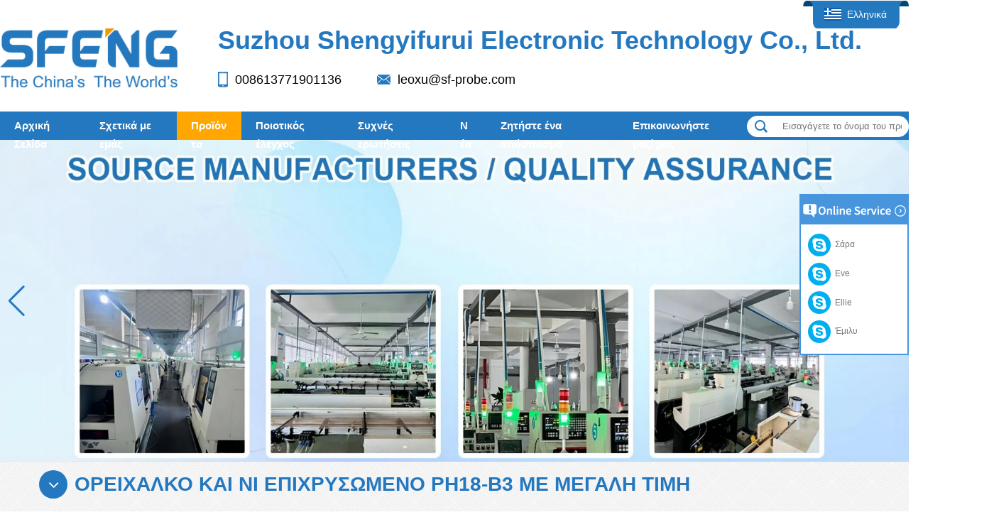

--- FILE ---
content_type: text/html; charset=utf-8
request_url: https://www.chinapogopinsupplier.com/gr/products/brass-and-Ni-plated-PH18-B3-with-great-price.html
body_size: 17257
content:
<!DOCTYPE html>
<html lang="el">

<head>
    <meta charset="utf-8">
    <!-- SEO BEGIN -->
    <title>Brass και Ni επιχρυσωμένο PH18-Β3, PH18-Β3 με μεγάλη τιμή μονάδος 300g δύναμη του ελατηρίου περόνη ανιχνευτή PH18</title>
    <meta name="keywords" content="Brass και Ni επιχρυσωμένο υψηλής ποιότητας PH18-Β3,
Άνοιξη εκτός PH18-Β3 με μεγάλη τιμή μονάδος
300g δύναμη του ελατηρίου PH18 ακίδα ελέγχου ανιχνευτή" />
    <meta name="description" content="Brass και Ni επιχρυσωμένο υψηλής ποιότητας PH18 καλή-Β3,
Καλής ποιότητας Άνοιξη εκτός PH18-Β3 με μεγάλη τιμή μονάδος
300g μεγάλη δύναμη του ελατηρίου PH18 ακίδα ελέγχου ανιχνευτή" />
    <link rel="canonical" href="https://www.chinapogopinsupplier.com/gr/products/brass-and-Ni-plated-PH18-B3-with-great-price.html">
    <link href="https://www.chinapogopinsupplier.com/products/brass-and-Ni-plated-PH18-B3-with-great-price.html" hreflang="en" rel="alternate">
    <link href="https://www.chinapogopinsupplier.com/cn/products/brass-and-Ni-plated-PH18-B3-with-great-price.html" hreflang="cn" rel="alternate">
    <link href="https://www.chinapogopinsupplier.com/de/products/brass-and-Ni-plated-PH18-B3-with-great-price.html" hreflang="de" rel="alternate">
    <link href="https://www.chinapogopinsupplier.com/fr/products/brass-and-Ni-plated-PH18-B3-with-great-price.html" hreflang="fr" rel="alternate">
    <link href="https://www.chinapogopinsupplier.com/ru/products/brass-and-Ni-plated-PH18-B3-with-great-price.html" hreflang="ru" rel="alternate">
    <link href="https://www.chinapogopinsupplier.com/es/products/brass-and-Ni-plated-PH18-B3-with-great-price.html" hreflang="es" rel="alternate">
    <link href="https://www.chinapogopinsupplier.com/pt/products/brass-and-Ni-plated-PH18-B3-with-great-price.html" hreflang="pt" rel="alternate">
    <link href="https://www.chinapogopinsupplier.com/jp/products/brass-and-Ni-plated-PH18-B3-with-great-price.html" hreflang="jp" rel="alternate">
    <link href="https://www.chinapogopinsupplier.com/gr/products/brass-and-Ni-plated-PH18-B3-with-great-price.html" hreflang="gr" rel="alternate">
    <link href="https://www.chinapogopinsupplier.com/it/products/brass-and-Ni-plated-PH18-B3-with-great-price.html" hreflang="it" rel="alternate">
    <link href="https://www.chinapogopinsupplier.com/kr/products/brass-and-Ni-plated-PH18-B3-with-great-price.html" hreflang="kr" rel="alternate">
    <link href="https://www.chinapogopinsupplier.com/nl/products/brass-and-Ni-plated-PH18-B3-with-great-price.html" hreflang="nl" rel="alternate">
    <link href="https://www.chinapogopinsupplier.com/vn/products/brass-and-Ni-plated-PH18-B3-with-great-price.html" hreflang="vn" rel="alternate">
    <meta content="website" property="og:type"/>
    <meta content="Brass και Ni επιχρυσωμένο PH18-Β3, PH18-Β3 με μεγάλη τιμή μονάδος 300g δύναμη του ελατηρίου περόνη ανιχνευτή PH18" property="og:title"/>
    <meta content="Brass και Ni επιχρυσωμένο υψηλής ποιότητας PH18-Β3,
Άνοιξη εκτός PH18-Β3 με μεγάλη τιμή μονάδος
300g δύναμη του ελατηρίου PH18 ακίδα ελέγχου ανιχνευτή" property="og:site_name"/>
    <meta content="Brass και Ni επιχρυσωμένο υψηλής ποιότητας PH18 καλή-Β3,
Καλής ποιότητας Άνοιξη εκτός PH18-Β3 με μεγάλη τιμή μονάδος
300g μεγάλη δύναμη του ελατηρίου PH18 ακίδα ελέγχου ανιχνευτή" property="og:description"/>
    <meta content="https://www.chinapogopinsupplier.com/gr/products/brass-and-Ni-plated-PH18-B3-with-great-price.html" property="og:url"/>
        <meta property="og:image" content="https://cdn.cloudbf.com/thumb/pad/500x500_xsize/upfile/111/product_o/brass-and-Ni-plated-PH18-B3-with-great-price.jpg.webp" />
        <link rel="shortcut icon" href="/favicon.ico">
    <meta name="author" content="yjzw.net">
    <!-- SEO END -->


    <meta charset="utf-8" />
    <meta http-equiv="imagetoolbar" content="false" />
    <meta name="author" content="Yujiannet">
    <meta name="robots" content="index, follow">
    <meta http-equiv="X-UA-Compatible" content="IE=edge,chrome=1">
    <meta name="viewport"
        content="width=device-width,initial-scale=1.0,minimum-scale=1.0,maximum-scale=1.0,user-scalable=no">

    <!--[if IE]>
    <meta http-equiv="X-UA-Compatible" content="IE=edge">
    <![endif]-->

    <link rel="stylesheet" href="/themes/biao/a_public/layuiadmin/layui/css/layui.css" media="all">
    <link rel="stylesheet" type="text/css" href="/themes/biao/chinapogopinsupplier/static/css/font/iconfont.css" />
    <script src="/themes/biao/a_public/js/jquery-2.1.4.min.js" type="text/javascript" charset="utf-8"></script>
    <script src="/themes/biao/a_public/layer/layer.js" type="text/javascript" charset="utf-8"></script>
    <link type="text/css" rel="stylesheet" href="/themes/biao/chinapogopinsupplier/static/css/bootstrap.css" />
    <link type="text/css" rel="stylesheet" href="/themes/biao/chinapogopinsupplier/static/css/font-awesome.min.css" />
    <link rel="stylesheet" type="text/css" href="/themes/biao/chinapogopinsupplier/static/css/animate.css" />
    <link type="text/css" rel="stylesheet" href="/themes/biao/chinapogopinsupplier/static/css/bootstrap-touch-slider.css" />
    <link type="text/css" rel="stylesheet" href="/themes/biao/chinapogopinsupplier/static/css/flexnav.css" />
    <link rel="stylesheet" type="text/css" href="/themes/biao/chinapogopinsupplier/static/css/style.css" />
    <link rel="stylesheet" type="text/css" href="/themes/biao/chinapogopinsupplier/static/css/stylea.css" media="screen and (max-width:972px)" />
    <link rel="stylesheet" href="/themes/biao/a_public/css/swiper-bundle.min.css" />
    <link rel="stylesheet" type="text/css" href="/themes/biao/a_public/EFfx/EFfx.css" />
    <script src="/themes/biao/a_public/layuiadmin/layui/layui.js"></script>
    <script type="text/javascript" src="/themes/biao/chinapogopinsupplier/static/js/jquery-1.8.3.js"></script>
    <script type="text/javascript" src="/themes/biao/chinapogopinsupplier/static/js/bootstrap.min.js"></script>
    <script type="text/javascript" src="/themes/biao/chinapogopinsupplier/static/js/bootstrap-touch-slider.js"></script>
    <script type="text/javascript" src="/themes/biao/chinapogopinsupplier/static/js/jquery.velocity.min.js"></script>
    <script type="text/javascript" src="/themes/biao/chinapogopinsupplier/static/js/demo.js"></script>
    <script type="text/javascript" src="/themes/biao/chinapogopinsupplier/static/js/demoa.js"></script>
    <script type="text/javascript" src="/themes/biao/chinapogopinsupplier/static/js/slick.js"></script>
    <!-- <script type="text/javascript" src="/themes/biao/chinapogopinsupplier/static/js/easyResponsiveTabs.js"></script> -->
    <script type="text/javascript" src="/themes/biao/chinapogopinsupplier/static/js/smoothproducts.min.js"></script>
    <!-- <script type="text/javascript" src="/themes/biao/chinapogopinsupplier/static/js/nav.js"></script> -->
    <script type="text/javascript" src="/themes/biao/chinapogopinsupplier/static/js/pgwmenu.min.js"></script>
    <script type="text/javascript" src="/themes/biao/chinapogopinsupplier/static/js/wow.min.js"></script>
    <script type="text/javascript" src="/themes/biao/chinapogopinsupplier/static/js/yunteam.js"></script>
    <script>
        new WOW().init();
    </script>
    <script language="javascript" src="/themes/biao/chinapogopinsupplier/static/js/jquery.blockUI.js"></script>
    <script language="javascript" src="/themes/biao/chinapogopinsupplier/static/js/jquery.validate.min.js"></script>
    <script type="text/javascript" src="/themes/biao/chinapogopinsupplier/static/js/front/inquiry/index.js"></script>
    <script type="text/javascript" src="/themes/biao/chinapogopinsupplier/static/js/front/inquiry/inquirydone.js"></script>
    <script type="text/javascript" src="/themes/biao/chinapogopinsupplier/static/js/mainscript.js"></script>
    <script src="/themes/biao/a_public/js/swiper-bundle.min.js"></script>
    <script src="/themes/biao/chinapogopinsupplier/static/css/font/iconfont.js"></script>
    <script>
        if (/Android|webOS|iPhone|iPad|iPod|BlackBerry|IEMobile|Opera Mini/i.test(navigator.userAgent)) {
            $(function () {
                $('.about-main img').attr("style", "");
                $(".about-main img").attr("width", "");
                $(".about-main img").attr("height", "");
                $('.con_main img').attr("style", "");
                $(".con_main img").attr("width", "");
                $(".con_main img").attr("height", "");
                $('.news_main div.news_main_de img').attr("style", "");
                $(".news_main div.news_main_de img").attr("width", "");
                $(".news_main div.news_main_de img").attr("height", "");
                $('.pro_detail .pro_detail_m img').attr("style", "");
                $(".pro_detail .pro_detail_m img").attr("width", "");
                $(".pro_detail .pro_detail_m img").attr("height", "");
            })
        }
    </script>
    <script type="text/javascript">
        /*响应式布局 start*/
        var width_full = 1200;
        function setRootFontSize() {
            var width = document.documentElement.clientWidth, fontSize;
            width_full = document.documentElement.clientWidth
            if (width > 640) { width = 640 }
            fontSize = (width / 26.667);
            document.getElementsByTagName('html')[0].style['font-size'] = fontSize + 'px';
        }
        setRootFontSize();
        window.addEventListener('resize', function () {
            setRootFontSize();
        }, false);
        /*响应式布局 end*/
    </script>
    <!--[if it ie9]
    <script src="js/html5shiv.min.js"></script>
    <script src="js/respond.min.js"></script>
    -->

    
<link rel="stylesheet" type="text/css" href="/themes/biao/chinapogopinsupplier/static/css/contactus.css" />

    <link rel="stylesheet" href="/themes/zzx/a_public/css/editable_page.css"></head>

<body class="">
    
    <div class="header">
        <div class="head-con">
            <div class="logo">
                <a href="/gr" rel="home" title="Suzhou Shengyifurui Electronic Technology Co., Ltd">
                    <img alt="Suzhou Shengyifurui Electronic Technology Co., Ltd" src="https://cdn.cloudbf.com/files/111/img/2022/08/16/202208161742410104341.png"
                        title="Suzhou Shengyifurui Electronic Technology Co., Ltd" alt="Suzhou Shengyifurui Electronic Technology Co., Ltd" width="250">
                </a>
            </div>
            <div class="head-msg">
                <div class="tips">
                    <p>Suzhou Shengyifurui Electronic Technology Co., Ltd.</p>
                </div>
                <div class="contact-info">
                    <div class="phone">008613771901136</div>
                    <div class="email"><a href="mailto:leoxu@sf-probe.com"
                            style="color: #000;">leoxu@sf-probe.com</a></div>
                </div>
            </div>
            <div class="clear"></div>
            <dd class="lang">

                                <img src="/themes/biao/a_public/flags/4x3/gr.svg" width="24px"
                    height="16px" />
                                &nbsp;&nbsp;Ελληνικά                <div class="lang_box">
                    <dl>
                                                <dd>
                            <a alt="English" href="https://www.chinapogopinsupplier.com/products/brass-and-Ni-plated-PH18-B3-with-great-price.html"
                                class="en1">
                                                                <img src="/themes/biao/a_public/flags/4x3/en.svg" width="24px" height="16px" />
                                                                <span>English</span>
                            </a>
                        </dd>
                                                <dd>
                            <a alt="简体中文" href="https://www.chinapogopinsupplier.com/cn/products/brass-and-Ni-plated-PH18-B3-with-great-price.html"
                                class="cn1">
                                                                <img src="/themes/biao/a_public/flags/4x3/cn.svg" width="24px" height="16px" />
                                                                <span>简体中文</span>
                            </a>
                        </dd>
                                                <dd>
                            <a alt="Deutsche" href="https://www.chinapogopinsupplier.com/de/products/brass-and-Ni-plated-PH18-B3-with-great-price.html"
                                class="de1">
                                                                <img src="/themes/biao/a_public/flags/4x3/de.svg" width="24px" height="16px" />
                                                                <span>Deutsche</span>
                            </a>
                        </dd>
                                                <dd>
                            <a alt="français" href="https://www.chinapogopinsupplier.com/fr/products/brass-and-Ni-plated-PH18-B3-with-great-price.html"
                                class="fr1">
                                                                <img src="/themes/biao/a_public/flags/4x3/fr.svg" width="24px" height="16px" />
                                                                <span>français</span>
                            </a>
                        </dd>
                                                <dd>
                            <a alt="русский" href="https://www.chinapogopinsupplier.com/ru/products/brass-and-Ni-plated-PH18-B3-with-great-price.html"
                                class="ru1">
                                                                <img src="/themes/biao/a_public/flags/4x3/ru.svg" width="24px" height="16px" />
                                                                <span>русский</span>
                            </a>
                        </dd>
                                                <dd>
                            <a alt="Español" href="https://www.chinapogopinsupplier.com/es/products/brass-and-Ni-plated-PH18-B3-with-great-price.html"
                                class="es1">
                                                                <img src="/themes/biao/a_public/flags/4x3/es.svg" width="24px" height="16px" />
                                                                <span>Español</span>
                            </a>
                        </dd>
                                                <dd>
                            <a alt="português" href="https://www.chinapogopinsupplier.com/pt/products/brass-and-Ni-plated-PH18-B3-with-great-price.html"
                                class="pt1">
                                                                <img src="/themes/biao/a_public/flags/4x3/pt.svg" width="24px" height="16px" />
                                                                <span>português</span>
                            </a>
                        </dd>
                                                <dd>
                            <a alt="日本語" href="https://www.chinapogopinsupplier.com/jp/products/brass-and-Ni-plated-PH18-B3-with-great-price.html"
                                class="jp1">
                                                                <img src="/themes/biao/a_public/flags/4x3/jp.svg" width="24px" height="16px" />
                                                                <span>日本語</span>
                            </a>
                        </dd>
                                                <dd>
                            <a alt="Ελληνικά" href="https://www.chinapogopinsupplier.com/gr/products/brass-and-Ni-plated-PH18-B3-with-great-price.html"
                                class="gr1">
                                                                <img src="/themes/biao/a_public/flags/4x3/gr.svg" width="24px" height="16px" />
                                                                <span>Ελληνικά</span>
                            </a>
                        </dd>
                                                <dd>
                            <a alt="Italian" href="https://www.chinapogopinsupplier.com/it/products/brass-and-Ni-plated-PH18-B3-with-great-price.html"
                                class="it1">
                                                                <img src="/themes/biao/a_public/flags/4x3/it.svg" width="24px" height="16px" />
                                                                <span>Italian</span>
                            </a>
                        </dd>
                                                <dd>
                            <a alt="한국어" href="https://www.chinapogopinsupplier.com/kr/products/brass-and-Ni-plated-PH18-B3-with-great-price.html"
                                class="kr1">
                                                                <img src="/themes/biao/a_public/flags/4x3/kr.svg" width="24px" height="16px" />
                                                                <span>한국어</span>
                            </a>
                        </dd>
                                                <dd>
                            <a alt="Nederlands" href="https://www.chinapogopinsupplier.com/nl/products/brass-and-Ni-plated-PH18-B3-with-great-price.html"
                                class="nl1">
                                                                <img src="/themes/biao/a_public/flags/4x3/nl.svg" width="24px" height="16px" />
                                                                <span>Nederlands</span>
                            </a>
                        </dd>
                                                <dd>
                            <a alt="Tiếng Việt" href="https://www.chinapogopinsupplier.com/vn/products/brass-and-Ni-plated-PH18-B3-with-great-price.html"
                                class="vn1">
                                                                <img src="/themes/biao/a_public/flags/4x3/vn.svg" width="24px" height="16px" />
                                                                <span>Tiếng Việt</span>
                            </a>
                        </dd>
                                            </dl>
                </div>
            </dd>
        </div>
        <div class="clear"></div>
    </div>

    <div class="nav" id="toubuxx">
        <div class='menu'>
            <ul>
                                <li class="">
                    <a href="/gr" >Αρχική Σελίδα</a>
                </li>
                                                <li class="">
                    <a href="/gr/about-us.html" >Σχετικά με εμάς</a>
                </li>
                                                <li class="nactive">
                    <a href="/gr/products.htm" >Προϊόντα</a>
                                        <div class="submenu ">
                                                <div
                            class="menu_children nactive">
                            <a href="/gr/products/PCB-Test-Probe.htm">PCB Test Probe</a>
                                                    </div>
                                                <div
                            class="menu_children nactive">
                            <a href="/gr/products/ICT-FCT-Test-Probe.htm">ICT/FCT Test Probe</a>
                                                    </div>
                                                <div
                            class="menu_children nactive">
                            <a href="/gr/products/Universal-Pin.htm">Universal Pin</a>
                                                    </div>
                                                <div
                            class="menu_children nactive">
                            <a href="/gr/products/Interface-pin.htm">Καρφίτσα διεπαφής</a>
                                                    </div>
                                                <div
                            class="menu_children nactive">
                            <a href="/gr/products/pogo-pin.htm">Pogo Pin</a>
                                                    </div>
                                                <div
                            class="menu_children nactive">
                            <a href="/gr/products/Tablet-PC-case-Tablet-PC-bag-Tablet-PC-sleeve-E-bo.htm">Κάντε διπλό επικεφαλής Pogo Pin</a>
                                                    </div>
                                                <div
                            class="menu_children nactive">
                            <a href="/gr/products/Current-Probe.htm">Τρέχουσα Probe</a>
                                                    </div>
                                                <div
                            class="menu_children nactive">
                            <a href="/gr/products/Switch-Probe-Pin.htm">Πείρο ανιχνευτή διακόπτη</a>
                                                    </div>
                                                <div
                            class="menu_children nactive">
                            <a href="/gr/products/Coaxial-Pin.htm">ομοαξονικό Pin</a>
                                                    </div>
                                                <div
                            class="menu_children nactive">
                            <a href="/gr/products/Customized-Pogo-Pin.htm">Προσαρμοσμένη καρφίτσα Pogo</a>
                                                    </div>
                                                <div
                            class="menu_children nactive">
                            <a href="/gr/products/Accessary-Parts-Product.htm">Αξεσουάρ Μέρη του προϊόντος</a>
                                                    </div>
                                                <div
                            class="menu_children nactive">
                            <a href="/gr/products/Screw-in-test-probe.htm">Βιδωτός δοκιμαστικός καθετήρας</a>
                                                    </div>
                                                <div
                            class="menu_children nactive">
                            <a href="/gr/products/Guide-pin.htm">Καρφίτσα οδηγού</a>
                                                    </div>
                                                <div
                            class="menu_children nactive">
                            <a href="/gr/products/High-Frequency-Probe.htm">Ανιχνευτής υψηλής συχνότητας</a>
                                                    </div>
                                            </div>
                                    </li>
                                                <li class="">
                    <a href="/gr/quality.html" >Ποιοτικός έλεγχος</a>
                </li>
                                                <li class="">
                    <a href="/gr/FAQs.html" >Συχνές ερωτήσεις</a>
                </li>
                                                <li class="">
                    <a href="/gr/news.htm" >Νέα</a>
                </li>
                                                <li class="">
                    <a href="/gr/inquiry.html" >Ζητήστε ένα απόσπασμα</a>
                </li>
                                                <li class="">
                    <a href="/gr/contact-us.html" target="_blank" >Επικοινωνήστε μαζί μας</a>
                </li>
                                            </ul>
            <div class="search">
                <form action="/gr/apisearch.html" method="get" name="SearchForm" id="SearchForm">
                    <input type="hidden" name="cid" id="cid" value="0" />
                    <input type="text" class="search_bg" name="keyword" id="keywords"
                        placeholder="Εισαγάγετε το όνομα του προϊόντος" />
                    <button type="submit" class="search_button"></button>
                                    </form>
            </div>
        </div>
        <div class="clear"></div>
    </div>

    <header class="large">
        <div class="header_section">
            <div class="search_box">
                <div class="top-search clearfix">
                    <form action="/gr/apisearch.html" method="post">
                        <div class="input-group">
                            <em>Τι ψάχνετε?</em>
                            <div class="header_search clearfix">
                                                                <input name="keyword" onkeydown="javascript:enterIn(event);" type="text"
                                    class="form-control" placeholder="Αναζήτηση...">
                                <input type="submit" class="search_btn btn_search1" value="">
                            </div>
                            <span class="input-group-addon close-search"><i class="fa fa-times"></i></span>
                        </div>
                    </form>
                </div>
            </div>
            <div class="container">
                <div class="nav_section clearfix">
                    <a id="logo" href="/gr" title="Suzhou Shengyifurui Electronic Technology Co., Ltd"><img
                            alt="Suzhou Shengyifurui Electronic Technology Co., Ltd" src="https://cdn.cloudbf.com/files/111/img/2022/08/16/202208161742410104341.png"
                            title="Suzhou Shengyifurui Electronic Technology Co., Ltd" alt="Suzhou Shengyifurui Electronic Technology Co., Ltd"></a>
                    <div class="header_r">
                        <div class="header_other">
                            <dl class="language_select">
                                <dt><img src="/themes/biao/a_public/flags/4x3/gr.svg" width="24px"
                                        height="16px" />Ελληνικά</dt>
                                <dd>
                                    <ul>
                                                                                <li>
                                            <a alt="English" href="https://www.chinapogopinsupplier.com/products/brass-and-Ni-plated-PH18-B3-with-great-price.html">
                                                <img src="/themes/biao/a_public/flags/4x3/us.svg" width="24px"
                                                    height="16px" />
                                                English                                            </a>
                                        </li>
                                                                                <li>
                                            <a alt="简体中文" href="https://www.chinapogopinsupplier.com/cn/products/brass-and-Ni-plated-PH18-B3-with-great-price.html">
                                                <img src="/themes/biao/a_public/flags/4x3/cn.svg" width="24px"
                                                    height="16px" />
                                                简体中文                                            </a>
                                        </li>
                                                                                <li>
                                            <a alt="Deutsche" href="https://www.chinapogopinsupplier.com/de/products/brass-and-Ni-plated-PH18-B3-with-great-price.html">
                                                <img src="/themes/biao/a_public/flags/4x3/de.svg" width="24px"
                                                    height="16px" />
                                                Deutsche                                            </a>
                                        </li>
                                                                                <li>
                                            <a alt="français" href="https://www.chinapogopinsupplier.com/fr/products/brass-and-Ni-plated-PH18-B3-with-great-price.html">
                                                <img src="/themes/biao/a_public/flags/4x3/fr.svg" width="24px"
                                                    height="16px" />
                                                français                                            </a>
                                        </li>
                                                                                <li>
                                            <a alt="русский" href="https://www.chinapogopinsupplier.com/ru/products/brass-and-Ni-plated-PH18-B3-with-great-price.html">
                                                <img src="/themes/biao/a_public/flags/4x3/ru.svg" width="24px"
                                                    height="16px" />
                                                русский                                            </a>
                                        </li>
                                                                                <li>
                                            <a alt="Español" href="https://www.chinapogopinsupplier.com/es/products/brass-and-Ni-plated-PH18-B3-with-great-price.html">
                                                <img src="/themes/biao/a_public/flags/4x3/es.svg" width="24px"
                                                    height="16px" />
                                                Español                                            </a>
                                        </li>
                                                                                <li>
                                            <a alt="português" href="https://www.chinapogopinsupplier.com/pt/products/brass-and-Ni-plated-PH18-B3-with-great-price.html">
                                                <img src="/themes/biao/a_public/flags/4x3/pt.svg" width="24px"
                                                    height="16px" />
                                                português                                            </a>
                                        </li>
                                                                                <li>
                                            <a alt="日本語" href="https://www.chinapogopinsupplier.com/jp/products/brass-and-Ni-plated-PH18-B3-with-great-price.html">
                                                <img src="/themes/biao/a_public/flags/4x3/jp.svg" width="24px"
                                                    height="16px" />
                                                日本語                                            </a>
                                        </li>
                                                                                <li>
                                            <a alt="Ελληνικά" href="https://www.chinapogopinsupplier.com/gr/products/brass-and-Ni-plated-PH18-B3-with-great-price.html">
                                                <img src="/themes/biao/a_public/flags/4x3/gr.svg" width="24px"
                                                    height="16px" />
                                                Ελληνικά                                            </a>
                                        </li>
                                                                                <li>
                                            <a alt="Italian" href="https://www.chinapogopinsupplier.com/it/products/brass-and-Ni-plated-PH18-B3-with-great-price.html">
                                                <img src="/themes/biao/a_public/flags/4x3/it.svg" width="24px"
                                                    height="16px" />
                                                Italian                                            </a>
                                        </li>
                                                                                <li>
                                            <a alt="한국어" href="https://www.chinapogopinsupplier.com/kr/products/brass-and-Ni-plated-PH18-B3-with-great-price.html">
                                                <img src="/themes/biao/a_public/flags/4x3/kr.svg" width="24px"
                                                    height="16px" />
                                                한국어                                            </a>
                                        </li>
                                                                                <li>
                                            <a alt="Nederlands" href="https://www.chinapogopinsupplier.com/nl/products/brass-and-Ni-plated-PH18-B3-with-great-price.html">
                                                <img src="/themes/biao/a_public/flags/4x3/nl.svg" width="24px"
                                                    height="16px" />
                                                Nederlands                                            </a>
                                        </li>
                                                                                <li>
                                            <a alt="Tiếng Việt" href="https://www.chinapogopinsupplier.com/vn/products/brass-and-Ni-plated-PH18-B3-with-great-price.html">
                                                <img src="/themes/biao/a_public/flags/4x3/vn.svg" width="24px"
                                                    height="16px" />
                                                Tiếng Việt                                            </a>
                                        </li>
                                                                            </ul>
                                </dd>
                            </dl>
                        </div>
                        <div class="nav_main clearfix">
                            <div class="attr-nav"><a rel="nofollow" class="search" href="#"></a></div>
                        </div>
                    </div>
                </div>
            </div>
        </div>
        <div class="wrapper">
            <nav id="main-nav">
                <ul class="first-nav">
                </ul>
                <ul>
                                        <li><a href="/gr">Αρχική Σελίδα</a></li>
                                                            <li><a href="/gr/about-us.html">Σχετικά με εμάς</a></li>
                                                            <li><a href="/gr/products.htm">Προϊόντα</a>
                                                <ul class="nav_child">
                                                        <li>
                                <a href="/gr/products/PCB-Test-Probe.htm">PCB Test Probe</a>
                                                            </li>
                                                        <li>
                                <a href="/gr/products/ICT-FCT-Test-Probe.htm">ICT/FCT Test Probe</a>
                                                            </li>
                                                        <li>
                                <a href="/gr/products/Universal-Pin.htm">Universal Pin</a>
                                                            </li>
                                                        <li>
                                <a href="/gr/products/Interface-pin.htm">Καρφίτσα διεπαφής</a>
                                                            </li>
                                                        <li>
                                <a href="/gr/products/pogo-pin.htm">Pogo Pin</a>
                                                            </li>
                                                        <li>
                                <a href="/gr/products/Tablet-PC-case-Tablet-PC-bag-Tablet-PC-sleeve-E-bo.htm">Κάντε διπλό επικεφαλής Pogo Pin</a>
                                                            </li>
                                                        <li>
                                <a href="/gr/products/Current-Probe.htm">Τρέχουσα Probe</a>
                                                            </li>
                                                        <li>
                                <a href="/gr/products/Switch-Probe-Pin.htm">Πείρο ανιχνευτή διακόπτη</a>
                                                            </li>
                                                        <li>
                                <a href="/gr/products/Coaxial-Pin.htm">ομοαξονικό Pin</a>
                                                            </li>
                                                        <li>
                                <a href="/gr/products/Customized-Pogo-Pin.htm">Προσαρμοσμένη καρφίτσα Pogo</a>
                                                            </li>
                                                        <li>
                                <a href="/gr/products/Accessary-Parts-Product.htm">Αξεσουάρ Μέρη του προϊόντος</a>
                                                            </li>
                                                        <li>
                                <a href="/gr/products/Screw-in-test-probe.htm">Βιδωτός δοκιμαστικός καθετήρας</a>
                                                            </li>
                                                        <li>
                                <a href="/gr/products/Guide-pin.htm">Καρφίτσα οδηγού</a>
                                                            </li>
                                                        <li>
                                <a href="/gr/products/High-Frequency-Probe.htm">Ανιχνευτής υψηλής συχνότητας</a>
                                                            </li>
                                                    </ul>
                                            </li>
                                                            <li><a href="/gr/quality.html">Ποιοτικός έλεγχος</a></li>
                                                            <li><a href="/gr/FAQs.html">Συχνές ερωτήσεις</a></li>
                                                            <li><a href="/gr/news.htm">Νέα</a></li>
                                                            <li><a href="/gr/inquiry.html">Ζητήστε ένα απόσπασμα</a></li>
                                                            <li><a href="/gr/contact-us.html">Επικοινωνήστε μαζί μας</a></li>
                                                        </ul>
            </nav>
            <a class="toggle">
                <span></span>
                <span></span>
                <span></span>
            </a>
        </div>
    </header>
    <div class="height"></div>


    <div id="banner_scroll">
    <div class="swiper-container banner-container">
        <div class="swiper-wrapper">
                        <div class="swiper-slide">
                <a href="javascript:void(0);"><img src="https://cdn.cloudbf.com/thumb/format/mini_xsize/files/111/img/2024/03/15/banner-3_WLTm8G.jpg.webp" width="100%" /></a>
            </div>
                    </div>
        <!-- Add Pagination -->
        <div class="swiper-pagination"></div>
        <!-- Add Arrows -->
<!--         <div class="bun ani" swiper-animate-effect="zoomIn" swiper-animate-duration="0.2s" swiper-animate-delay="0.3s">
            <div class="swiper-button-next"></div>
            <div class="swiper-button-prev"></div>
        </div> -->
            <div class="swiper-button-next"></div>
            <div class="swiper-button-prev"></div>
    </div>

</div>
<script>
var swiper = new Swiper('.banner-container', {
    loop: true,
    autoplay: {
        delay: 6000,
        stopOnLastSlide: false,
        disableOnInteraction: true,
    },
    // pagination: {
    //     el: '.banner-container .swiper-pagination',
    //     clickable: true,
    // },
    // followFinger: false,
    // effect: 'fade',
    speed: 1000,
    navigation: {
        nextEl: '.banner-container .swiper-button-next',
        prevEl: '.banner-container .swiper-button-prev',
    }
});
</script>
    <div class="clear"></div>
    <!--main-->
    

<div class="mbx_section">
    <div class="text">
        <div class="container">
            <h4><i class="fa fa-angle-down"></i>ορείχαλκο και Ni επιχρυσωμένο PH18-Β3 με μεγάλη τιμή</h4>
            <div class="mbx">
                                <a href="/gr"><i class="fa fa-home"></i>Σπίτι</a>
                                &gt;
                                <a href="/gr/products.htm">Κατηγορία</a>
                                &gt;
                                <a href="/gr/products/ICT-FCT-Test-Probe.htm">ICT/FCT Test Probe</a>
                                &nbsp;>&nbsp;<span>ορείχαλκο και Ni επιχρυσωμένο PH18-Β3 με μεγάλη τιμή</span>
            </div>
        </div>
    </div>
</div>


<div class="n_main">
    <div class="container clearfix">
        <div class="n_left">
            <div class="modules">
                <section class="block ">
                    <h4 class="nav_h4">Περιηγηθείτε στις κατηγορίες</h4>
                    <div class="toggle_content clearfix">
                        <ul class="mtree">
                                                        <li><span></span><a href="/gr/products/PCB-Test-Probe.htm" title="Κίνα PCB Test Probe κατασκευαστής">PCB Test Probe</a>
                                                            </li>
                                                        <li><span></span><a href="/gr/products/ICT-FCT-Test-Probe.htm" title="Κίνα ICT/FCT Test Probe κατασκευαστής">ICT/FCT Test Probe</a>
                                                            </li>
                                                        <li><span></span><a href="/gr/products/Universal-Pin.htm" title="Κίνα Universal Pin κατασκευαστής">Universal Pin</a>
                                                            </li>
                                                        <li><span></span><a href="/gr/products/Interface-pin.htm" title="Κίνα Καρφίτσα διεπαφής κατασκευαστής">Καρφίτσα διεπαφής</a>
                                                            </li>
                                                        <li><span></span><a href="/gr/products/pogo-pin.htm" title="Κίνα Pogo Pin κατασκευαστής">Pogo Pin</a>
                                                            </li>
                                                        <li><span></span><a href="/gr/products/Tablet-PC-case-Tablet-PC-bag-Tablet-PC-sleeve-E-bo.htm" title="Κίνα Κάντε διπλό επικεφαλής Pogo Pin κατασκευαστής">Κάντε διπλό επικεφαλής Pogo Pin</a>
                                                            </li>
                                                        <li><span></span><a href="/gr/products/Current-Probe.htm" title="Κίνα Τρέχουσα Probe κατασκευαστής">Τρέχουσα Probe</a>
                                                            </li>
                                                        <li><span></span><a href="/gr/products/Switch-Probe-Pin.htm" title="Κίνα Πείρο ανιχνευτή διακόπτη κατασκευαστής">Πείρο ανιχνευτή διακόπτη</a>
                                                            </li>
                                                        <li><span></span><a href="/gr/products/Coaxial-Pin.htm" title="Κίνα ομοαξονικό Pin κατασκευαστής">ομοαξονικό Pin</a>
                                                            </li>
                                                        <li><span></span><a href="/gr/products/Customized-Pogo-Pin.htm" title="Κίνα Προσαρμοσμένη καρφίτσα Pogo κατασκευαστής">Προσαρμοσμένη καρφίτσα Pogo</a>
                                                            </li>
                                                        <li><span></span><a href="/gr/products/Accessary-Parts-Product.htm" title="Κίνα Αξεσουάρ Μέρη του προϊόντος κατασκευαστής">Αξεσουάρ Μέρη του προϊόντος</a>
                                                            </li>
                                                        <li><span></span><a href="/gr/products/Screw-in-test-probe.htm" title="Κίνα Βιδωτός δοκιμαστικός καθετήρας κατασκευαστής">Βιδωτός δοκιμαστικός καθετήρας</a>
                                                            </li>
                                                        <li><span></span><a href="/gr/products/Guide-pin.htm" title="Κίνα Καρφίτσα οδηγού κατασκευαστής">Καρφίτσα οδηγού</a>
                                                            </li>
                                                        <li><span></span><a href="/gr/products/High-Frequency-Probe.htm" title="Κίνα Ανιχνευτής υψηλής συχνότητας κατασκευαστής">Ανιχνευτής υψηλής συχνότητας</a>
                                                            </li>
                                                    </ul>
                    </div>
                    <script type="text/javascript" src="/themes/biao/chinapogopinsupplier/static/js/mtree.js"></script>
                </section>

                <!--include left-->
                <div class="website" style="display:none;"></div>

<section class="block hot_left">
    <h4 class="left_h4"><span>Εγγραφείτε</span></h4>
    <div class="toggle_content clearfix">
        <h2 class="title">Λάβετε ενημερώσεις μέσω email για νέα προϊόντα</h2>
        <form class="block_form">
                        <input type="text" class="block_textbox" name="Email" id="Email"
                placeholder="Διεύθυνση ηλεκτρονικού ταχυδρομείου" />
                        <input type="button" class="block_btn" value="Εγγραφείτε" onclick="Subscribe()">
        </form>
    </div>
</section>

<script>
    window.Subscribe = function () {
        var email = $("#Email").val();
        var t = /^(\w-*\.*)+@(\w-?)+(\.\w{2,})+$/;;
        if (!(t.test(email))) {
            layer.msg('Παρακαλώ εισάγετε τη διεύθυνση ηλεκτρονικού ταχυδρομείου σας!', { icon: 5, anim: 6 });
            return false;
        }
        if (email == 'E-mail Address' || email == '') {
            layer.msg('Παρακαλώ εισάγετε τη διεύθυνση ηλεκτρονικού ταχυδρομείου σας!', { icon: 5, anim: 6 });
            return false;
        } else {
            layer.load();
            //提交 Ajax 成功后，关闭当前弹层并重载表格
            $.ajax({
                url: "/gr/emailsave.html",    //请求的url地址
                dataType: "json",   //返回格式为json
                async: true,//请求是否异步，默认为异步，这也是ajax重要特性
                data: { email: email },    //参数值
                type: "POST",   //请求方式
                success: function (res) {
                    layer.closeAll('loading');
                    if (res.code !== 200) {
                        layer.msg(res.msg, { icon: 5, anim: 6 });
                    } else {
                        layer.msg(res.msg, { icon: 6, time: 1000 }, function () {
                            if (typeof gtag_report_conversion != 'undefined' && gtag_report_conversion instanceof Function) {
                                gtag_report_conversion(window.location.href);
                            } else {
                                location.reload(); //刷新父页面
                            }
                        });
                    }
                }, fail: function (err) {
                    layer.closeAll('loading');
                }
            });
        }
    }


</script>


<div class="website" style="display:none;"></div>

<div class="website" style="display:none;"></div>



<div class="website" ><section class="block  news_left">
    <h4 class="left_h4"><span>Επικοινωνήστε μαζί μας</span></h4>
    <div class="toggle_content clearfix">
        <div style="padding: 0 6px;word-break: break-word;">
                        Προσθήκη: Room 326, Tianlong Building, South Zhujiang Road, Mudu Town, Wuzhong District, Suzhou City, Jiangsu Province, China, 215101<br />
Τηλ: 0086-512-68051148<br />
Κινητό:008613771901136<br />
Φαξ:0086-512-68051148-608<br />
Διεύθυνση ηλεκτρονικού ταχυδρομείου: leoxu@sf-probe.com                    </div>
    </div>
</section>
</div>
                <!--include left end-->
            </div>
        </div>
        <div class="n_right">
            <div class="products_main">
                <div class="page">
                    <div class="row">
                        <div class="section_title">ορείχαλκο και Ni επιχρυσωμένο PH18-Β3 με μεγάλη τιμή</div>
                        <div class="col-sm-6 main">
                            <div class="sp-wrap">
                                
                                <a href="https://cdn.cloudbf.com/thumb/format/mini_xsize/upfile/111/product_o/brass-and-Ni-plated-PH18-B3-with-great-price.jpg.webp" title="ορείχαλκο και Ni επιχρυσωμένο PH18-Β3 με μεγάλη τιμή">
                                    <img src="https://cdn.cloudbf.com/thumb/pad/800x800_xsize/upfile/111/product_o/brass-and-Ni-plated-PH18-B3-with-great-price.jpg.webp" title="Κίνα ορείχαλκο και Ni επιχρυσωμένο PH18-Β3 με μεγάλη τιμή κατασκευαστής"
                                        alt="Κίνα ορείχαλκο και Ni επιχρυσωμένο PH18-Β3 με μεγάλη τιμή κατασκευαστής" />
                                </a>                            </div>
                            <div class="addthis_share">
                                <!-- ShareThis BEGIN -->
                                <div class="sharethis-inline-share-buttons"></div>
                                <!-- ShareThis END -->
                            </div> 
                        </div>
                        <div class="col-sm-6 main_text">
                            <div class="pro_table">
                                <h1 class="pro_main_title">ορείχαλκο και Ni επιχρυσωμένο PH18-Β3 με μεγάλη τιμή</h1>
                                <!-- <h6 class="pro_main_text clearfix">Θέση: PH18-B3<br/>Υλικό: Ορείχαλκος<br/>Τερματισμός: Ni-επιμεταλλωμένα ή Επίχρυσο<br/>Μέγεθος: ø3.5 * 54,7 χιλιοστά<br/>Συσκευασία: Πλαστικό κουτί και φορτώνονται σε χαρτοκιβώτιο</h6> -->
                                <ul>
                                                                        <li>
                                        Θέση: PH18-B3                                    </li>
                                                                        <li>
                                        Υλικό: Ορείχαλκος                                    </li>
                                                                        <li>
                                        Τερματισμός: Ni-επιμεταλλωμένα ή Επίχρυσο                                    </li>
                                                                        <li>
                                        Μέγεθος: ø3.5 * 54,7 χιλιοστά                                    </li>
                                                                        <li>
                                        Συσκευασία: Πλαστικό κουτί και φορτώνονται σε χαρτοκιβώτιο                                    </li>
                                                                    </ul>
                                <div>
                                    <div class="i_more main-more"><a rel="nofollow" href="#content"
                                            class="more_h">Επικοινώνησε τώρα</a></div>
                                </div>
                            </div>
                        </div>
                    </div>
                </div>
                <script type="text/javascript">
                    /* wait for images to load */
                    $(window).load(function () {
                        $('.sp-wrap').smoothproducts();
                    });
                </script>
                <div class="clear"></div>
                <div class="pro_detail clearfix">
                    <div class="clear"></div>
                    <div class="pro-tab clearfix">
                        <div id="parentHorizontalTab02" class="clearfix">
                            <ul class="resp-tabs-list hor_1">
                                <li>λεπτομέρειες προιόντος</li>
                                <!--<li>Details</li>-->
                            </ul>
                            <div class="resp-tabs-container hor_1" id="Description">
                                <div class="video-det">
                                                                    </div>
                                <p><span style="font-family: Arial;"><span style="font-size: 14pt; font-weight: bold; color: rgb(0, 0, 255);">Προδιαγραφές του προϊόντος </span> </span></p>
<span style="font-size: 10pt;">
</span><span style="font-size: 10pt;">
</span><span style="font-size: 10pt;">
</span><span style="font-size: 10pt;">
</span><span style="font-size: 10pt;">
</span><span style="font-size: 10pt;">
</span><span style="font-size: 10pt;">
</span>
<table style="border-collapse: collapse; height: 218px;" border="1" bordercolor="#000000" cellspacing="0" cellpadding="0">
  <tbody>
    <tr>
      <td width="212" style="height: 17px;">
      <p align="left"><span style="font-family: Arial; font-size: 10pt;">Μάρκα</span></p>
      <span style="font-size: 10pt;">
      </span></td>
      <td width="317" style="height: 17px;"><span style="font-size: 10pt;">
      </span>
      <p><span style="font-family: Arial; font-size: 10pt;">SFENG</span></p>
      <span style="font-size: 10pt;">
      </span></td>
    </tr>
    <tr>
      <td width="212" style="height: 17px;"><span style="font-size: 10pt;">
      </span>
      <p align="left"><span style="font-family: Arial; font-size: 10pt;">Αριθμός αντικειμένου</span></p>
      <span style="font-size: 10pt;">
      </span></td>
      <td width="317" style="height: 17px;"><span style="font-size: 10pt;">
      </span>
      <p><span style="font-family: Arial; font-size: 10pt;">SF-PH18-B3</span></p>
      <span style="font-size: 10pt;">
      </span></td>
    </tr>
    <tr>
      <td width="212" style="height: 17px;"><span style="font-size: 10pt;">
      </span>
      <p align="left"><span style="font-family: Arial; font-size: 10pt;">Έμβολο </span></p>
      <span style="font-size: 10pt;">
      </span></td>
      <td width="317" style="height: 17px;"><span style="font-size: 10pt;">
      </span>
      <p><span style="font-family: Arial; font-size: 10pt;">Ορείχαλκο ή Becu, χρυσό ή επιχρυσωμένο Ni</span></p>
      <span style="font-size: 10pt;">
      </span></td>
    </tr>
    <tr>
      <td width="212" style="height: 17px;"><span style="font-size: 10pt;">
      </span>
      <p align="left"><span style="font-family: Arial; font-size: 10pt;">Βαρέλι</span></p>
      <span style="font-size: 10pt;">
      </span></td>
      <td width="317" style="height: 17px;"><span style="font-size: 10pt;">
      </span>
      <p><span style="font-family: Arial; font-size: 10pt;">Brass, χρυσό ή επιχρυσωμένο Ni</span></p>
      <span style="font-size: 10pt;">
      </span></td>
    </tr>
    <tr>
      <td width="212" style="height: 17px;"><span style="font-size: 10pt;">
      </span>
      <p align="left"><span style="font-family: Arial; font-size: 10pt;">Άνοιξη </span></p>
      <span style="font-size: 10pt;">
      </span></td>
      <td width="317" style="height: 17px;"><span style="font-size: 10pt;">
      </span>
      <p><span style="font-family: Arial; font-size: 10pt;">SK4, σύρμα μουσικής</span></p>
      <span style="font-size: 10pt;">
      </span></td>
    </tr>
    <tr>
      <td width="212" style="height: 17px;"><span style="font-size: 10pt;">
      </span>
      <p align="left"><span style="font-family: Arial; font-size: 10pt;">Άνοιξη δύναμης</span></p>
      </td>
      <td width="317" style="height: 17px;"><span style="font-family: Arial; font-size: 10pt;">σύμφωνα με την απαίτησή σας</span></td>
    </tr>
    <tr>
      <td width="212" style="height: 17px;"><span style="font-size: 10pt;">
      </span>
      <p align="left"><span style="font-family: Arial; font-size: 10pt;">MOQ</span></p>
      <span style="font-size: 10pt;">
      </span></td>
      <td width="317" style="height: 17px;"><span style="font-size: 10pt;">
      </span>
      <p><span style="font-family: Arial; font-size: 10pt;">100
      τεμ</span></p>
      <span style="font-size: 10pt;">
      </span></td>
    </tr>
    <tr>
      <td width="212" style="height: 17px;"><span style="font-size: 10pt;">
      </span>
      <p align="left"><span style="font-family: Arial; font-size: 10pt;">Χρόνος</span></p>
      <span style="font-size: 10pt;">
      </span></td>
      <td width="317" style="height: 17px;"><span style="font-size: 10pt;">
      </span>
      <p><span style="font-family: Arial; font-size: 10pt;">7
      εργάσιμες ημέρες μετά την παραλαβή της πληρωμής</span></p>
      </td>
    </tr>
  </tbody>
</table>
<p><span style="font-size: 9pt;"><span style="font-family: Arial; font-size: 14pt; font-weight: bold; color: rgb(0, 0, 255);">Εικόνα Προϊόν </span> </span></p>
<p><span style="font-size: 9pt;"><img src="https://cdn.cloudbf.com/thumb/format/mini_xsize/upfile/111/images/e9/20150826160455104.jpg.webp" border="0"> </span></p>
<p> </p>
<p><span style="font-family: Arial;"><span style="font-size: 14pt; font-weight: bold; color: rgb(0, 0, 255);">Η Υπηρεσία μας </span> </span></p>
<p><span style="font-family: Arial;"><span style="font-size: 10.5pt;">1.Reply
ερώτησής σας, withn 24 εργάσιμων ωρών               </span></span></p>
<p><span style="font-family: Arial;"><span style="font-size: 10.5pt;">2.Customized
σχέδιο είναι διαθέσιμο, ΚΑΕ είναι ευπρόσδεκτη                </span></span></p>
<p><span style="font-family: Arial; font-size: 10.5pt;">3.Delivery
οι καρφίτσες ανιχνευτή στους πελάτες μας σε όλο τον κόσμο με ταχύτητα και ακρίβεια</span></p>
<p><span style="font-family: Arial;"><span style="font-size: 10.5pt;">4.Παροχή
η χαμηλότερη τιμή με την υψηλή ποιότητα στον πελάτη μας         </span></span>        </p>
<p><span style="font-size: 9pt; font-family: Arial;"><span style="font-size: 14pt; font-weight: bold; color: rgb(0, 0, 255);">Κύρια Προϊόντα </span></span></p>
<p><span style="font-family: Arial;"><span style="font-size: 10.5pt;">--- Ελατήριο
pin (μονό) για τα PCB, οι ΤΠΕ, FCT δοκιμών, κλπ?         </span></span></p>
<p><span style="font-family: Arial;"><span style="font-size: 10.5pt;">--- Pogo
pin (βύσμα) για τη δημιουργία ενός (usuallytemporary) σύνδεση μεταξύ        </span></span></p>
<p><span style="font-family: Arial;"><span style="font-size: 10.5pt;">  δυο
πλακέτες τυπωμένων κυκλωμάτων για Charing, τον εντοπισμό, την μπαταρία, ημιαγωγών & amp?          </span></span></p>
<p><span style="font-family: Arial;"><span style="font-size: 10.5pt;"> 
interconnectApplications?             </span></span></p>
<p><span style="font-family: Arial;"><span style="font-size: 10.5pt;">--- Διπλό έληξε
probef orBGA & amp? semiconudtion δοκιμές?            </span></span></p>
<p><span style="font-family: Arial;"><span style="font-size: 10.5pt;">--- Οικουμενική pin
χωρίς την άνοιξη, coatingpin, LM καρφίτσα withQZ & amp? VZseries?              </span></span></p>
<p><span style="font-family: Arial;"><span style="font-size: 10.5pt;">--- Υψηλό ρεύμα
ανιχνευτής, ανιχνευτής Switch, βελόνα χωρητικότητας ...        </span></span></p>
<p><span style="font-family: Arial;"><span style="font-size: 10.5pt;">--- Terminal & amp? Υποδοχή / υποδοχή?         </span></span></p>
<p><span style="font-family: Arial;"><span style="font-size: 10.5pt;">--- Άλλες σχετικές
ηλεκτρονική compents, 30 # OKwire, χορεύω κλειδαριές, POM, Ironhinge, κ.λπ.      </span></span>      </p>
<p><span style="font-size: 14pt; font-family: Arial; font-weight: bold; color: rgb(0, 0, 255);">Έλεγχος ποιότητας</span></p>
<p><img src="https://cdn.cloudbf.com/thumb/format/mini_xsize/upfile/111/images/8d/20150826160804900.jpg.webp" border="0"><br>
</p>
<p><span style="font-family: Arial; font-size: 14pt; font-weight: bold; color: rgb(0, 0, 255);">Συσκευασία Εικόνα</span></p>
<p><span style="font-family: Arial; font-size: 14pt; font-weight: bold; color: rgb(0, 0, 255);"><img src="https://cdn.cloudbf.com/thumb/format/mini_xsize/upfile/111/images/64/20150826160945390.jpg.webp" border="0"><br>
</span></p>                            </div>
                        </div>
                    </div>
                    <div class="blog_tags">
                        <span><i class="fa fa-tags"></i> Καυτές ετικέτες : </span>
                                            </div>
                    <div id="content">
                        <div class="salesman">
                            <strong>Suzhou Shengyifurui Electronic Technology Co., Ltd</strong>

                                                        <p class="tel contacts"><span>Τηλ:</span>008613913541534</p>
                                                        <p class="contacts"><span>Πρόσωπο επικοινωνίας:</span>Ellie</p>
                                                        <p class="contacts"><span>Pdf show:</span><a href="/gr/products/brass-and-Ni-plated-PH18-B3-with-great-price.pdf" target="_blank" class="PDF">Pdf</a></p>
                            
                            <div class="online">
                                                                <a href="//teams.microsoft.com/l/chat/0/0?users=sfprobe007" title="sfprobe007" class="skype"></a>
                                                                <a href="http://wpa.qq.com/msgrd?v=3&amp;uin=2744901273&amp;site=qq&amp;menu=yes" title="2744901273" class="qq"></a>
                                                                <a href="mailto:ellie@sf-probe.com" title="ellie@sf-probe.com" class="email"></a>
                                                                <a href="//amos.us.alitalk.alibaba.com/msg.aw?v=2&uid=cn1501556965&site=cn1501556965&s=2" title="cn1501556965" class="ali"></a>
                                                            </div>
                            <div class="APic">
                                                            </div>
                        </div>
                    </div>
                    <ul id="pre_next" class="clearfix">
                    </ul>
                    <div class="induiry_line">
                        <div class="inquiry">
                            <div id="send" class="section_title"><span>Στείλτε μας μια έρευνα</span></div>
                            <div class="contact_box">
                                <form id="email_form">
                                    <input type="hidden" value="ορείχαλκο και Ni επιχρυσωμένο PH18-Β3 με μεγάλη τιμή" name="msg_title">
                                    <div class="row">
                                        <div class="col-sm-12 p">Θα επικοινωνήσουμε μαζί σας το συντομότερο δυνατόν!</div>
                                        <div class="col-sm-12 ">
                                            <div class="subject_title"><span>Θέμα: </span><a
                                                    href="/gr/products/brass-and-Ni-plated-PH18-B3-with-great-price.html">ορείχαλκο και Ni επιχρυσωμένο PH18-Β3 με μεγάλη τιμή</a>
                                            </div>
                                        </div>
                                        <div class="col-sm-12">
                                                                                        <input type="text" name="msg_email" id="msg_email" class="input_1 in_email"
                                                placeholder="ΗΛΕΚΤΡΟΝΙΚΗ ΔΙΕΥΘΥΝΣΗ * " />
                                        </div>
                                        <div class="col-sm-12 product">
                                            <!--                                                <input type="text" name="msg_tel" class="input_1 in_tel" placeholder="Τηλ " />-->
                                            <div class="flexa-container flexa-justify-between .flexa-align-center">
                                                <div class="xiala">
                                                    <dl>
                                                        <dt><i class="ico phone"></i><span>Τηλέφωνο</span><i
                                                                class="icoxiala"></i></dt>
                                                        <div class="showa">
                                                            <dd class="phone" data-value="0">Τηλέφωνο</dd>
                                                            <dd class="wechat" data-value="1">WeChat</dd>
                                                            <dd class="skype" data-value="3">Ομάδες</dd>
                                                            <dd class="whatsapp" data-value="2">Whatsapp                                                            </dd>
                                                        </div>
                                                    </dl>
                                                </div>
                                                <input type="hidden" id="msg_contact_type" name="msg_contact_type"
                                                    value="0" />
                                                                                                <input type="text" name="msg_tel" class="input_1 in_tel" required
                                                    autocomplete="on"
                                                    placeholder="Εισαγάγετε τον αριθμό επικοινωνίας σας...*" />
                                            </div>
                                            <script>
                                                $(function () {
                                                    $('.xiala dt').click(function () {
                                                        if ($('.showa').is(':hidden')) {
                                                            $('.showa').show()
                                                        } else {
                                                            $('.showa').hide()
                                                        }
                                                    })

                                                    $('.showa dd').click(function () {
                                                        var classs = $(this).attr('class')
                                                        var text = $(this).text()
                                                        var id = $(this).attr('data-value')
                                                        $(this).parent().prev().find('.ico').attr('class', 'ico ' + classs)
                                                        $(this).parent().prev().find('span').text(text)
                                                        $("#msg_contact_type").val(id)
                                                        $('.showa').hide()
                                                    })
                                                })
                                            </script>
                                        </div>

                                        <div class="col-sm-12">
                                            <textarea type="text" name="msg_content" class="input_2 in_message"
                                                placeholder="Μήνυμα *"></textarea>
                                        </div>
                                        <!--  -->
                                        <div class="col-sm-12">
                                                                                        <input type="text" name="msg_verify" class="input_1 msg_verifya"
                                                placeholder="επαληθεύω ..." />
                                            <span class="verify_status"><img src='/captcha.html' alt='captcha'  onclick='this.src="/captcha.html?"+Math.random();' /></span>
                                        </div>
                                        <!--  -->
                                        <div class="col-sm-12 p">Εάν έχετε ερωτήσεις ή προτάσεις, παρακαλούμε να μας αφήσετε ένα μήνυμα, θα σας απαντήσουμε το συντομότερο δυνατόν!</div>
                                        <div class="col-sm-12">
                                                                                        <button type="submit" id="Inquiry" class="btn_1 more_h">Να στείλετε μήνυμα</button>
                                        </div>
                                    </div>
                                </form> 
                            </div>
                        </div>
                    </div>
                </div>
            </div>
        </div>
    </div>
</div>


<div class="rel_pro">
    <div class="container">
        <div class="i_title">
            <h4>ΣΧΕΤΙΚΑ ΠΡΟΪΟΝΤΑ</h4>
            <p>Εξαιρετικά προσαρμοσμένη μηχανή επεξεργασίας τσαγιού για την κάλυψη των ειδικών αναγκών σας, αυστηρά ο έλεγχος ποιότητας προϊόντος είναι η απαίτησή μας.</p>
        </div>
        <div class="slider autoplay4">

                        <div>
                <div class="li bt11">
                    <div class="img">
                        <a href="/gr/products/Best-Price-SFENG-SF-PM200-Be-Cu-Pogo-Pin-Spring-Contact-Probes-ICT-Test.html" title="Κίνα Καλύτερη τιμή SFENG SF-PM200 Be Cu Pogo Pin Spring Contact Probes Test ICT κατασκευαστής" class="line">
                            <img id="product_detail_img" title="Κίνα Καλύτερη τιμή SFENG SF-PM200 Be Cu Pogo Pin Spring Contact Probes Test ICT κατασκευαστής" alt="Κίνα Καλύτερη τιμή SFENG SF-PM200 Be Cu Pogo Pin Spring Contact Probes Test ICT κατασκευαστής"
                                src="https://cdn.cloudbf.com/thumb/pad/300x300_xsize/files/111/img/2023/11/20/6391a202311201509024369.jpg.webp" />
                        </a>
                    </div>
                    <div class="text">
                        <h4><a href="/gr/products/Best-Price-SFENG-SF-PM200-Be-Cu-Pogo-Pin-Spring-Contact-Probes-ICT-Test.html" title="Κίνα Καλύτερη τιμή SFENG SF-PM200 Be Cu Pogo Pin Spring Contact Probes Test ICT κατασκευαστής">Καλύτερη τιμή SFENG SF-PM200 Be Cu Pogo Pin Spring Contact Probes Test ICT</a></h4>
                        <div class="p"><p>Μάρκα:SFENG<br />
Μοντέλο: SF-PM200<br />
Μέγεθος: L.52mm<br />
Υλικό: Be Cu<br />
Συσκευασία: Πλαστικό κουτί και φορτωμένο σε χαρτοκιβώτιο</p></div>
                    </div>
                </div>
            </div>
                        <div>
                <div class="li bt11">
                    <div class="img">
                        <a href="/gr/products/Factory-Wholesale-SFENG-SF-PH18-Board-Conductive-Positioning-Pin.html" title="Κίνα Εργοστάσιο Χονδρική SFENG Πείρος τοποθέτησης πλακέτας SF-PH18 κατασκευαστής" class="line">
                            <img id="product_detail_img" title="Κίνα Εργοστάσιο Χονδρική SFENG Πείρος τοποθέτησης πλακέτας SF-PH18 κατασκευαστής" alt="Κίνα Εργοστάσιο Χονδρική SFENG Πείρος τοποθέτησης πλακέτας SF-PH18 κατασκευαστής"
                                src="https://cdn.cloudbf.com/thumb/pad/300x300_xsize/files/111/img/2023/11/15/6391a202311151445146592.jpg.webp" />
                        </a>
                    </div>
                    <div class="text">
                        <h4><a href="/gr/products/Factory-Wholesale-SFENG-SF-PH18-Board-Conductive-Positioning-Pin.html" title="Κίνα Εργοστάσιο Χονδρική SFENG Πείρος τοποθέτησης πλακέτας SF-PH18 κατασκευαστής">Εργοστάσιο Χονδρική SFENG Πείρος τοποθέτησης πλακέτας SF-PH18</a></h4>
                        <div class="p"><p>Μάρκα:SFENG<br />
Μοντέλο: SF-PH18<br />
Μέγεθος: L.54,7mm<br />
Υλικό: Be Cu<br />
Συσκευασία: Πλαστικό κουτί και φορτωμένο σε χαρτοκιβώτιο</p></div>
                    </div>
                </div>
            </div>
                        <div>
                <div class="li bt11">
                    <div class="img">
                        <a href="/gr/products/Direct-Selling-SFENG-SF-P15-ICT-Spring-Probe-Test-Pins.html" title="Κίνα Αμεση πώληση SFENG Πείροι δοκιμής ανιχνευτή ελατηρίου SF-P15 ICT κατασκευαστής" class="line">
                            <img id="product_detail_img" title="Κίνα Αμεση πώληση SFENG Πείροι δοκιμής ανιχνευτή ελατηρίου SF-P15 ICT κατασκευαστής" alt="Κίνα Αμεση πώληση SFENG Πείροι δοκιμής ανιχνευτή ελατηρίου SF-P15 ICT κατασκευαστής"
                                src="https://cdn.cloudbf.com/thumb/pad/300x300_xsize/files/111/img/2023/11/15/6391a202311151135238845.jpg.webp" />
                        </a>
                    </div>
                    <div class="text">
                        <h4><a href="/gr/products/Direct-Selling-SFENG-SF-P15-ICT-Spring-Probe-Test-Pins.html" title="Κίνα Αμεση πώληση SFENG Πείροι δοκιμής ανιχνευτή ελατηρίου SF-P15 ICT κατασκευαστής">Αμεση πώληση SFENG Πείροι δοκιμής ανιχνευτή ελατηρίου SF-P15 ICT</a></h4>
                        <div class="p"><p>Μάρκα:SFENG<br />
Μοντέλο: SF-P15<br />
Μέγεθος: L.54mm<br />
Υλικό: Be Cu<br />
Συσκευασία: Πλαστικό κουτί και φορτωμένο σε χαρτοκιβώτιο</p></div>
                    </div>
                </div>
            </div>
                        <div>
                <div class="li bt11">
                    <div class="img">
                        <a href="/gr/products/China-Wholesale-Price-SFENG-SH-PH-6-ICT-Cusomized-Probe-Testing-Probes.html" title="Κίνα Κίνα Χονδρική τιμή SFENG SH-PH-6 ICT Προσαρμοσμένοι ανιχνευτές δοκιμής κατασκευαστής" class="line">
                            <img id="product_detail_img" title="Κίνα Κίνα Χονδρική τιμή SFENG SH-PH-6 ICT Προσαρμοσμένοι ανιχνευτές δοκιμής κατασκευαστής" alt="Κίνα Κίνα Χονδρική τιμή SFENG SH-PH-6 ICT Προσαρμοσμένοι ανιχνευτές δοκιμής κατασκευαστής"
                                src="https://cdn.cloudbf.com/thumb/pad/300x300_xsize/files/111/img/2023/11/13/6391a202311131138186359.jpg.webp" />
                        </a>
                    </div>
                    <div class="text">
                        <h4><a href="/gr/products/China-Wholesale-Price-SFENG-SH-PH-6-ICT-Cusomized-Probe-Testing-Probes.html" title="Κίνα Κίνα Χονδρική τιμή SFENG SH-PH-6 ICT Προσαρμοσμένοι ανιχνευτές δοκιμής κατασκευαστής">Κίνα Χονδρική τιμή SFENG SH-PH-6 ICT Προσαρμοσμένοι ανιχνευτές δοκιμής</a></h4>
                        <div class="p"><p>Μοντέλο: SF-PH-6<br />
Μέγεθος: L.40,0mm<br />
Υλικό: ορείχαλκος<br />
Φινίρισμα: Επιχρυσωμένο ή επιχρυσωμένο<br />
Συσκευασία: Πλαστικό κουτί και φορτωμένο σε χαρτοκιβώτιο</p></div>
                    </div>
                </div>
            </div>
                        <div>
                <div class="li bt11">
                    <div class="img">
                        <a href="/gr/products/SFENG-SH-PH-5-ICT-Spring-Loaded-Probe-Pin-Test.html" title="Κίνα SFENG Δοκιμή ακροδεκτών ανιχνευτή SH-PH-5 ICT με ελατήριο κατασκευαστής" class="line">
                            <img id="product_detail_img" title="Κίνα SFENG Δοκιμή ακροδεκτών ανιχνευτή SH-PH-5 ICT με ελατήριο κατασκευαστής" alt="Κίνα SFENG Δοκιμή ακροδεκτών ανιχνευτή SH-PH-5 ICT με ελατήριο κατασκευαστής"
                                src="https://cdn.cloudbf.com/thumb/pad/300x300_xsize/files/111/img/2023/11/10/6391a202311101453287826.jpg.webp" />
                        </a>
                    </div>
                    <div class="text">
                        <h4><a href="/gr/products/SFENG-SH-PH-5-ICT-Spring-Loaded-Probe-Pin-Test.html" title="Κίνα SFENG Δοκιμή ακροδεκτών ανιχνευτή SH-PH-5 ICT με ελατήριο κατασκευαστής">SFENG Δοκιμή ακροδεκτών ανιχνευτή SH-PH-5 ICT με ελατήριο</a></h4>
                        <div class="p"><p>Μοντέλο: SF-PH-5<br />
Μέγεθος: L.38,0mm<br />
Υλικό: ορείχαλκος<br />
Φινίρισμα: Επιχρυσωμένο ή επιχρυσωμένο<br />
Συσκευασία: Πλαστικό κουτί και φορτωμένο σε χαρτοκιβώτιο</p></div>
                    </div>
                </div>
            </div>
                        <div>
                <div class="li bt11">
                    <div class="img">
                        <a href="/gr/products/SFENG-SF-PH-4-Probe-Specific-Production-Pin-Spring.html" title="Κίνα SFENG SF-PH-4 Probe Specific Production Pin Spring κατασκευαστής" class="line">
                            <img id="product_detail_img" title="Κίνα SFENG SF-PH-4 Probe Specific Production Pin Spring κατασκευαστής" alt="Κίνα SFENG SF-PH-4 Probe Specific Production Pin Spring κατασκευαστής"
                                src="https://cdn.cloudbf.com/thumb/pad/300x300_xsize/files/111/img/2023/11/10/6391a202311101425302009.jpg.webp" />
                        </a>
                    </div>
                    <div class="text">
                        <h4><a href="/gr/products/SFENG-SF-PH-4-Probe-Specific-Production-Pin-Spring.html" title="Κίνα SFENG SF-PH-4 Probe Specific Production Pin Spring κατασκευαστής">SFENG SF-PH-4 Probe Specific Production Pin Spring</a></h4>
                        <div class="p"><p>Μοντέλο: SF-PH-4<br />
Μέγεθος: L.38,0mm<br />
Υλικό: ορείχαλκος<br />
Φινίρισμα: Επιχρυσωμένο ή επιχρυσωμένο<br />
Συσκευασία: Πλαστικό κουτί και φορτωμένο σε χαρτοκιβώτιο</p></div>
                    </div>
                </div>
            </div>
                        <div>
                <div class="li bt11">
                    <div class="img">
                        <a href="/gr/products/SFENG-SF-PH-3-ICT-Brass-Contact-Pin-With-best-price.html" title="Κίνα SFENG Καρφίτσα επαφής SF-PH-3 ICT Brass με την καλύτερη τιμή κατασκευαστής" class="line">
                            <img id="product_detail_img" title="Κίνα SFENG Καρφίτσα επαφής SF-PH-3 ICT Brass με την καλύτερη τιμή κατασκευαστής" alt="Κίνα SFENG Καρφίτσα επαφής SF-PH-3 ICT Brass με την καλύτερη τιμή κατασκευαστής"
                                src="https://cdn.cloudbf.com/thumb/pad/300x300_xsize/files/111/img/2023/11/09/6391a20231109144000314.jpg.webp" />
                        </a>
                    </div>
                    <div class="text">
                        <h4><a href="/gr/products/SFENG-SF-PH-3-ICT-Brass-Contact-Pin-With-best-price.html" title="Κίνα SFENG Καρφίτσα επαφής SF-PH-3 ICT Brass με την καλύτερη τιμή κατασκευαστής">SFENG Καρφίτσα επαφής SF-PH-3 ICT Brass με την καλύτερη τιμή</a></h4>
                        <div class="p"><p>Μοντέλο: SF-PH-3<br />
Μέγεθος: L.36,0mm<br />
Υλικό: Ορείχαλκος<br />
Φινίρισμα: Επιχρυσωμένο ή επιχρυσωμένο<br />
Συσκευασία: Πλαστικό κουτί και φορτωμένο σε χαρτοκιβώτιο</p></div>
                    </div>
                </div>
            </div>
                        <div>
                <div class="li bt11">
                    <div class="img">
                        <a href="/gr/products/Top-Quality-SFENG-SF-PH-2-Spring-For-ICT-Test-Loaded.html" title="Κίνα Κορυφαία Ποιότητα SFENG Φορτωμένο ελατήριο SF-PH-2 για δοκιμή ICT κατασκευαστής" class="line">
                            <img id="product_detail_img" title="Κίνα Κορυφαία Ποιότητα SFENG Φορτωμένο ελατήριο SF-PH-2 για δοκιμή ICT κατασκευαστής" alt="Κίνα Κορυφαία Ποιότητα SFENG Φορτωμένο ελατήριο SF-PH-2 για δοκιμή ICT κατασκευαστής"
                                src="https://cdn.cloudbf.com/thumb/pad/300x300_xsize/files/111/img/2023/11/08/6391a20231108113702719.jpg.webp" />
                        </a>
                    </div>
                    <div class="text">
                        <h4><a href="/gr/products/Top-Quality-SFENG-SF-PH-2-Spring-For-ICT-Test-Loaded.html" title="Κίνα Κορυφαία Ποιότητα SFENG Φορτωμένο ελατήριο SF-PH-2 για δοκιμή ICT κατασκευαστής">Κορυφαία Ποιότητα SFENG Φορτωμένο ελατήριο SF-PH-2 για δοκιμή ICT</a></h4>
                        <div class="p"><p>Μοντέλο: SF-PH-2<br />
Μέγεθος: L.27mm<br />
Υλικό: Ορείχαλκος<br />
Φινίρισμα: Επιχρυσωμένο ή επιχρυσωμένο<br />
Συσκευασία: Πλαστικό κουτί και φορτωμένο σε χαρτοκιβώτιο</p></div>
                    </div>
                </div>
            </div>
                        <div>
                <div class="li bt11">
                    <div class="img">
                        <a href="/gr/products/SFENG-SF-PH-1-ICT-Testing-Probes-Pin.html" title="Κίνα Professional Manufacturer Round Tip Spring Loaded Pin - COPY - 5806ng κατασκευαστής" class="line">
                            <img id="product_detail_img" title="Κίνα Professional Manufacturer Round Tip Spring Loaded Pin - COPY - 5806ng κατασκευαστής" alt="Κίνα Professional Manufacturer Round Tip Spring Loaded Pin - COPY - 5806ng κατασκευαστής"
                                src="https://cdn.cloudbf.com/thumb/pad/300x300_xsize/files/111/img/2023/11/08/6391a202311081126464704.jpg.webp" />
                        </a>
                    </div>
                    <div class="text">
                        <h4><a href="/gr/products/SFENG-SF-PH-1-ICT-Testing-Probes-Pin.html" title="Κίνα Professional Manufacturer Round Tip Spring Loaded Pin - COPY - 5806ng κατασκευαστής">Professional Manufacturer Round Tip Spring Loaded Pin - COPY - 5806ng</a></h4>
                        <div class="p"><p>Μοντέλο: SF-P160<br />
Μέγεθος: L.33,3mm<br />
Υλικό: Ορείχαλκος<br />
Φινίρισμα: Επιχρυσωμένο ή επιχρυσωμένο<br />
Συσκευασία: Πλαστικό κουτί και φορτωμένο σε χαρτοκιβώτιο</p></div>
                    </div>
                </div>
            </div>
                        <div>
                <div class="li bt11">
                    <div class="img">
                        <a href="/gr/products/Professional-Manufacturer-Round-Tip-Spring-Loaded-Pin.html" title="Κίνα Επαγγελματίας Κατασκευαστής Στρογγυλή μύτη με ελατήριο κατασκευαστής" class="line">
                            <img id="product_detail_img" title="Κίνα Επαγγελματίας Κατασκευαστής Στρογγυλή μύτη με ελατήριο κατασκευαστής" alt="Κίνα Επαγγελματίας Κατασκευαστής Στρογγυλή μύτη με ελατήριο κατασκευαστής"
                                src="https://cdn.cloudbf.com/thumb/pad/300x300_xsize/files/111/img/2023/11/03/6391a202311031639209879.jpg.webp" />
                        </a>
                    </div>
                    <div class="text">
                        <h4><a href="/gr/products/Professional-Manufacturer-Round-Tip-Spring-Loaded-Pin.html" title="Κίνα Επαγγελματίας Κατασκευαστής Στρογγυλή μύτη με ελατήριο κατασκευαστής">Επαγγελματίας Κατασκευαστής Στρογγυλή μύτη με ελατήριο</a></h4>
                        <div class="p"><p>Μοντέλο: SF-P160<br />
Μέγεθος: L.33,3mm<br />
Υλικό: Ορείχαλκος<br />
Φινίρισμα: Επιχρυσωμένο ή επιχρυσωμένο<br />
Συσκευασία: Πλαστικό κουτί και φορτωμένο σε χαρτοκιβώτιο</p></div>
                    </div>
                </div>
            </div>
                        <div>
                <div class="li bt11">
                    <div class="img">
                        <a href="/gr/products/China-Factory-wholesale-ICT-Spring-Loaded-Test-Probe-Pin.html" title="Κίνα Εργοστάσιο Κίνας χονδρική καρφίτσα δοκιμαστικού ανιχνευτή με ελατήριο ICT κατασκευαστής" class="line">
                            <img id="product_detail_img" title="Κίνα Εργοστάσιο Κίνας χονδρική καρφίτσα δοκιμαστικού ανιχνευτή με ελατήριο ICT κατασκευαστής" alt="Κίνα Εργοστάσιο Κίνας χονδρική καρφίτσα δοκιμαστικού ανιχνευτή με ελατήριο ICT κατασκευαστής"
                                src="https://cdn.cloudbf.com/thumb/pad/300x300_xsize/files/111/img/2023/11/03/202311031431520111721.jpg.webp" />
                        </a>
                    </div>
                    <div class="text">
                        <h4><a href="/gr/products/China-Factory-wholesale-ICT-Spring-Loaded-Test-Probe-Pin.html" title="Κίνα Εργοστάσιο Κίνας χονδρική καρφίτσα δοκιμαστικού ανιχνευτή με ελατήριο ICT κατασκευαστής">Εργοστάσιο Κίνας χονδρική καρφίτσα δοκιμαστικού ανιχνευτή με ελατήριο ICT</a></h4>
                        <div class="p"><p>Μάρκα:SFENG<br />
Μοντέλο: SF-PM-200<br />
Μέγεθος: L.52.00mm<br />
Υλικό: Ορείχαλκος<br />
Φινίρισμα: Επιχρυσωμένο ή επιχρυσωμένο<br />
Συσκευασία: Πλαστικό κουτί και φορτωμένο σε χαρτοκιβώτιο</p>

<p> </p>

<p> </p></div>
                    </div>
                </div>
            </div>
                        <div>
                <div class="li bt11">
                    <div class="img">
                        <a href="/gr/products/Best-Price-ICT-Spring-Loaded-Probe-Pin.html" title="Κίνα Καλύτερη τιμή ICT με ελατήριο ανιχνευτή κατασκευαστής" class="line">
                            <img id="product_detail_img" title="Κίνα Καλύτερη τιμή ICT με ελατήριο ανιχνευτή κατασκευαστής" alt="Κίνα Καλύτερη τιμή ICT με ελατήριο ανιχνευτή κατασκευαστής"
                                src="https://cdn.cloudbf.com/thumb/pad/300x300_xsize/files/111/img/2023/11/03/202311031348320111512.jpg.webp" />
                        </a>
                    </div>
                    <div class="text">
                        <h4><a href="/gr/products/Best-Price-ICT-Spring-Loaded-Probe-Pin.html" title="Κίνα Καλύτερη τιμή ICT με ελατήριο ανιχνευτή κατασκευαστής">Καλύτερη τιμή ICT με ελατήριο ανιχνευτή</a></h4>
                        <div class="p"><p>Μάρκα:SFENG<br />
Μοντέλο: SF-PH-15<br />
Μέγεθος: L.54,00mm<br />
Υλικό: Ορείχαλκος<br />
Φινίρισμα: Επιχρυσωμένο ή επιχρυσωμένο<br />
Συσκευασία: Πλαστικό κουτί και φορτωμένο σε χαρτοκιβώτιο</p>

<p> </p>

<p> </p>

<p> </p>

<p> </p>

<p> </p></div>
                    </div>
                </div>
            </div>
                        <div>
                <div class="li bt11">
                    <div class="img">
                        <a href="/gr/products/The-Best-China-Ni-plated-ICT-Pin-Board-Conductive.html" title="Κίνα Η καλύτερη αγώγιμη πλακέτα καρφιτσών ICT με επίστρωση νικελίου στην Κίνα κατασκευαστής" class="line">
                            <img id="product_detail_img" title="Κίνα Η καλύτερη αγώγιμη πλακέτα καρφιτσών ICT με επίστρωση νικελίου στην Κίνα κατασκευαστής" alt="Κίνα Η καλύτερη αγώγιμη πλακέτα καρφιτσών ICT με επίστρωση νικελίου στην Κίνα κατασκευαστής"
                                src="https://cdn.cloudbf.com/thumb/pad/300x300_xsize/files/111/img/2023/11/03/202311031408580131750.jpg.webp" />
                        </a>
                    </div>
                    <div class="text">
                        <h4><a href="/gr/products/The-Best-China-Ni-plated-ICT-Pin-Board-Conductive.html" title="Κίνα Η καλύτερη αγώγιμη πλακέτα καρφιτσών ICT με επίστρωση νικελίου στην Κίνα κατασκευαστής">Η καλύτερη αγώγιμη πλακέτα καρφιτσών ICT με επίστρωση νικελίου στην Κίνα</a></h4>
                        <div class="p"><p>Μάρκα:SFENG<br />
Μοντέλο: SF-PH-18<br />
Μέγεθος: L.54,70mm<br />
Υλικό: Ορείχαλκος<br />
Φινίρισμα: Επιχρυσωμένο ή επιχρυσωμένο<br />
Συσκευασία: Πλαστικό κουτί και φορτωμένο σε χαρτοκιβώτιο</p>

<p> </p>

<p> </p>

<p> </p>

<p> </p>

<p> </p></div>
                    </div>
                </div>
            </div>
                        <div>
                <div class="li bt11">
                    <div class="img">
                        <a href="/gr/products/Favourite-Gold-Plated-Spring-PH-Contact-Test-Probe-Pin.html" title="Κίνα Αγαπημένος επίχρυσος πείρος δοκιμής επαφής με ελατήριο PH κατασκευαστής" class="line">
                            <img id="product_detail_img" title="Κίνα Αγαπημένος επίχρυσος πείρος δοκιμής επαφής με ελατήριο PH κατασκευαστής" alt="Κίνα Αγαπημένος επίχρυσος πείρος δοκιμής επαφής με ελατήριο PH κατασκευαστής"
                                src="https://cdn.cloudbf.com/thumb/pad/300x300_xsize/files/111/img/2023/11/03/202311031325010114376.jpg.webp" />
                        </a>
                    </div>
                    <div class="text">
                        <h4><a href="/gr/products/Favourite-Gold-Plated-Spring-PH-Contact-Test-Probe-Pin.html" title="Κίνα Αγαπημένος επίχρυσος πείρος δοκιμής επαφής με ελατήριο PH κατασκευαστής">Αγαπημένος επίχρυσος πείρος δοκιμής επαφής με ελατήριο PH</a></h4>
                        <div class="p"><p>Μάρκα:SFENG<br />
Μοντέλο: SF-PH-5<br />
Μέγεθος: L.3,50mm<br />
Υλικό: ορείχαλκος<br />
Φινίρισμα: Επιχρυσωμένο ή επιχρυσωμένο<br />
Συσκευασία: Πλαστικό κουτί και φορτωμένο σε χαρτοκιβώτιο</p>

<p> </p>

<p> </p>

<p> </p>

<p> </p>

<p> </p></div>
                    </div>
                </div>
            </div>
                        <div>
                <div class="li bt11">
                    <div class="img">
                        <a href="/gr/products/High-Quality-Test-Probe-Connector-Test-PH-Pin.html" title="Κίνα Δοκιμαστική PH ακροδέκτη σύνδεσης ανιχνευτή υψηλής ποιότητας κατασκευαστής" class="line">
                            <img id="product_detail_img" title="Κίνα Δοκιμαστική PH ακροδέκτη σύνδεσης ανιχνευτή υψηλής ποιότητας κατασκευαστής" alt="Κίνα Δοκιμαστική PH ακροδέκτη σύνδεσης ανιχνευτή υψηλής ποιότητας κατασκευαστής"
                                src="https://cdn.cloudbf.com/thumb/pad/300x300_xsize/files/111/img/2023/11/03/202311031136390190412.jpg.webp" />
                        </a>
                    </div>
                    <div class="text">
                        <h4><a href="/gr/products/High-Quality-Test-Probe-Connector-Test-PH-Pin.html" title="Κίνα Δοκιμαστική PH ακροδέκτη σύνδεσης ανιχνευτή υψηλής ποιότητας κατασκευαστής">Δοκιμαστική PH ακροδέκτη σύνδεσης ανιχνευτή υψηλής ποιότητας</a></h4>
                        <div class="p"><p>Μάρκα:SFENG<br />
Μοντέλο: SF-PH-6<br />
Μέγεθος: L.5.00mm<br />
Υλικό: ορείχαλκος<br />
Φινίρισμα: Επιχρυσωμένο ή επιχρυσωμένο<br />
Συσκευασία: Πλαστικό κουτί και φορτωμένο σε χαρτοκιβώτιο</p></div>
                    </div>
                </div>
            </div>
                        <div>
                <div class="li bt11">
                    <div class="img">
                        <a href="/gr/products/China-Manufacturer-ICT-Test-Probes-with-Factory-Price.html" title="Κίνα Κατασκευαστής Κίνας ανιχνευτές δοκιμής ICT με τιμή εργοστασίου κατασκευαστής" class="line">
                            <img id="product_detail_img" title="Κίνα Κατασκευαστής Κίνας ανιχνευτές δοκιμής ICT με τιμή εργοστασίου κατασκευαστής" alt="Κίνα Κατασκευαστής Κίνας ανιχνευτές δοκιμής ICT με τιμή εργοστασίου κατασκευαστής"
                                src="https://cdn.cloudbf.com/thumb/pad/300x300_xsize/files/111/img/2023/11/03/202311031056120118449.jpg.webp" />
                        </a>
                    </div>
                    <div class="text">
                        <h4><a href="/gr/products/China-Manufacturer-ICT-Test-Probes-with-Factory-Price.html" title="Κίνα Κατασκευαστής Κίνας ανιχνευτές δοκιμής ICT με τιμή εργοστασίου κατασκευαστής">Κατασκευαστής Κίνας ανιχνευτές δοκιμής ICT με τιμή εργοστασίου</a></h4>
                        <div class="p"><p>Μάρκα:SFENG<br />
Μοντέλο: SF-PH-3<br />
Μέγεθος: L.2,0mm<br />
Υλικό: ορείχαλκος<br />
Φινίρισμα: Επιχρυσωμένο ή επιχρυσωμένο<br />
Συσκευασία: Πλαστικό κουτί και φορτωμένο σε χαρτοκιβώτιο</p>

<p> </p>

<p> </p>

<p> </p>

<p> </p>

<p> </p></div>
                    </div>
                </div>
            </div>
                        <div>
                <div class="li bt11">
                    <div class="img">
                        <a href="/gr/products/China-Company-Brass-Spring-Loaded-Test-Pins-Exported-To-Worldwide.html" title="Κίνα Εξάγονται σε όλο τον κόσμο οι καρφίτσες δοκιμής με ελατήριο ορειχάλκινης εταιρείας της Κίνας κατασκευαστής" class="line">
                            <img id="product_detail_img" title="Κίνα Εξάγονται σε όλο τον κόσμο οι καρφίτσες δοκιμής με ελατήριο ορειχάλκινης εταιρείας της Κίνας κατασκευαστής" alt="Κίνα Εξάγονται σε όλο τον κόσμο οι καρφίτσες δοκιμής με ελατήριο ορειχάλκινης εταιρείας της Κίνας κατασκευαστής"
                                src="https://cdn.cloudbf.com/thumb/pad/300x300_xsize/files/111/img/2023/11/03/202311031110010160855.jpg.webp" />
                        </a>
                    </div>
                    <div class="text">
                        <h4><a href="/gr/products/China-Company-Brass-Spring-Loaded-Test-Pins-Exported-To-Worldwide.html" title="Κίνα Εξάγονται σε όλο τον κόσμο οι καρφίτσες δοκιμής με ελατήριο ορειχάλκινης εταιρείας της Κίνας κατασκευαστής">Εξάγονται σε όλο τον κόσμο οι καρφίτσες δοκιμής με ελατήριο ορειχάλκινης εταιρείας της Κίνας</a></h4>
                        <div class="p"><p>Μάρκα:SFENG<br />
Μοντέλο: SF-PH-4<br />
Μέγεθος: L.2,50mm<br />
Υλικό: ορείχαλκος<br />
Φινίρισμα: Επιχρυσωμένο ή επιχρυσωμένο<br />
Συσκευασία: Πλαστικό κουτί και φορτωμένο σε χαρτοκιβώτιο</p>

<p> </p>

<p> </p>

<p> </p></div>
                    </div>
                </div>
            </div>
                        <div>
                <div class="li bt11">
                    <div class="img">
                        <a href="/gr/products/Factory-Direct-Spring-Brass-Pogo-Pin-For-ICT.html" title="Κίνα Factory Direct Spring Brass Pogo Pin For ICT κατασκευαστής" class="line">
                            <img id="product_detail_img" title="Κίνα Factory Direct Spring Brass Pogo Pin For ICT κατασκευαστής" alt="Κίνα Factory Direct Spring Brass Pogo Pin For ICT κατασκευαστής"
                                src="https://cdn.cloudbf.com/thumb/pad/300x300_xsize/files/111/img/2023/11/03/202311031044020189006.jpg.webp" />
                        </a>
                    </div>
                    <div class="text">
                        <h4><a href="/gr/products/Factory-Direct-Spring-Brass-Pogo-Pin-For-ICT.html" title="Κίνα Factory Direct Spring Brass Pogo Pin For ICT κατασκευαστής">Factory Direct Spring Brass Pogo Pin For ICT</a></h4>
                        <div class="p"><p>Μάρκα:SFENG<br />
Μοντέλο: SF-PH-2<br />
Μέγεθος: L.1,5mm<br />
Υλικό: ορείχαλκος<br />
Φινίρισμα: Επιχρυσωμένο ή επιχρυσωμένο<br />
Συσκευασία: Πλαστικό κουτί και φορτωμένο σε χαρτοκιβώτιο</p>

<p> </p>

<p> </p>

<p> </p>

<p> </p>

<p> </p></div>
                    </div>
                </div>
            </div>
                        <div>
                <div class="li bt11">
                    <div class="img">
                        <a href="/gr/products/Best-Price-Of-Spring-Loaded-Contact-PH-Pin-For-Test.html" title="Κίνα Η καλύτερη τιμή του Spring Loaded Επικοινωνήστε με PH Pin για δοκιμή κατασκευαστής" class="line">
                            <img id="product_detail_img" title="Κίνα Η καλύτερη τιμή του Spring Loaded Επικοινωνήστε με PH Pin για δοκιμή κατασκευαστής" alt="Κίνα Η καλύτερη τιμή του Spring Loaded Επικοινωνήστε με PH Pin για δοκιμή κατασκευαστής"
                                src="https://cdn.cloudbf.com/thumb/pad/300x300_xsize/files/111/img/2023/11/03/202311031029330170789.jpg.webp" />
                        </a>
                    </div>
                    <div class="text">
                        <h4><a href="/gr/products/Best-Price-Of-Spring-Loaded-Contact-PH-Pin-For-Test.html" title="Κίνα Η καλύτερη τιμή του Spring Loaded Επικοινωνήστε με PH Pin για δοκιμή κατασκευαστής">Η καλύτερη τιμή του Spring Loaded Επικοινωνήστε με PH Pin για δοκιμή</a></h4>
                        <div class="p"><p>Μάρκα:SFENG<br />
Μοντέλο: SF-PH-1<br />
Μέγεθος: L.1,2mm<br />
Υλικό: ορείχαλκος<br />
Φινίρισμα: Επιχρυσωμένο ή επιχρυσωμένο<br />
Συσκευασία: Πλαστικό κουτί και φορτωμένο σε χαρτοκιβώτιο</p>

<p> </p>

<p> </p>

<p> </p>

<p> </p>

<p> </p></div>
                    </div>
                </div>
            </div>
                        <div>
                <div class="li bt11">
                    <div class="img">
                        <a href="/gr/products/Brass-Spring-Contact-Pin-Use-stainless-stee.html" title="Κίνα Πείρο επαφής με ελατήριο ορείχαλκου Χρησιμοποιήστε ανοξείδωτο χάλυβα κατασκευαστής" class="line">
                            <img id="product_detail_img" title="Κίνα Πείρο επαφής με ελατήριο ορείχαλκου Χρησιμοποιήστε ανοξείδωτο χάλυβα κατασκευαστής" alt="Κίνα Πείρο επαφής με ελατήριο ορείχαλκου Χρησιμοποιήστε ανοξείδωτο χάλυβα κατασκευαστής"
                                src="https://cdn.cloudbf.com/thumb/pad/300x300_xsize/files/111/img/2023/11/01/6391a202311011613248157.jpg.webp" />
                        </a>
                    </div>
                    <div class="text">
                        <h4><a href="/gr/products/Brass-Spring-Contact-Pin-Use-stainless-stee.html" title="Κίνα Πείρο επαφής με ελατήριο ορείχαλκου Χρησιμοποιήστε ανοξείδωτο χάλυβα κατασκευαστής">Πείρο επαφής με ελατήριο ορείχαλκου Χρησιμοποιήστε ανοξείδωτο χάλυβα</a></h4>
                        <div class="p"><p>Μοντέλο: SF-P156<br />
Μέγεθος: L.33,4mm<br />
Υλικό: ορείχαλκος<br />
Φινίρισμα: Επιχρυσωμένο ή επιχρυσωμένο<br />
Συσκευασία: Πλαστικό κουτί και φορτωμένο σε χαρτοκιβώτιο</p></div>
                    </div>
                </div>
            </div>
            
        </div>
    </div>
</div>

<script>
    $("#Inquiry").click(function () {
        // alert('dfsdfs');  
        var email = $("input[name='msg_email']").val();
        var tel = $("input[name='msg_tel']").val();
        var contact_type = $("input[name='msg_contact_type']").val();
        var verify = '';
                verify = $("input[name='msg_verify']").val();
        if (!verify) {
            layer.msg('Εισαγάγετε τον κωδικό επαλήθευσης', { icon: 5, anim: 6 });
            return false;
        }
                    var message = $("textarea[name='msg_content']").val();
            var contacts = '';
            var title = "ορείχαλκο και Ni επιχρυσωμένο PH18-Β3 με μεγάλη τιμή";
            var id = "60274";
            var salesman_id = "418";
            var image = "https://cdn.b2b.yjzw.net/upfile/111/product_o/brass-and-Ni-plated-PH18-B3-with-great-price.jpg";
            var t = /^[A-Za-z0-9]+([-_.][A-Za-z\d]+)*@([A-Za-z\d]+[-.])+[A-Za-z\d]{2,5}$/;
            if (!(t.test(email))) {
                layer.msg('Παρακαλώ εισάγετε τη διεύθυνση ηλεκτρονικού ταχυδρομείου σας!', { icon: 5, anim: 6 });
                return false;
            }
            if (!tel) {
                layer.msg('Εισαγάγετε τον αριθμό επικοινωνίας σας', { icon: 5, anim: 6 });
                return false;
            }
 
            if (!email) {
                layer.msg('Παρακαλώ εισάγετε τη διεύθυνση ηλεκτρονικού ταχυδρομείου σας!', { icon: 5, anim: 6 });
                return false;
            }
            else {
                layer.load();
                //提交 Ajax 成功后，关闭当前弹层并重载表格
                $.ajax({
                    url: "/gr/saveinquiry.html",    //请求的url地址
                    type:'POST',
                    dataType: "json",   //返回格式为json
                    async: true,//请求是否异步，默认为异步，这也是ajax重要特性
                    data: { title: title, product_id: id, content: message, email: email, contact_type, contact_type, realname: contacts, phone: tel
                    , verify:verify},    // 参数值
                    type: "POST",   //请求方式
                    success: function(res) {
                        layer.closeAll('loading');
                        if (res.code !== 200) {
                            layer.msg(res.msg, { icon: 5, anim: 6 });
                        } else {
                            layer.msg(res.msg, { icon: 6, time: 1000 }, function () {
                                location.reload(); //刷新父页面
                            });
                        }
                    }, fail: function(err) {
                        layer.closeAll('loading');
                    }
            });
                return false;
            }
        });
</script>

    <!--footer-->
    <!--底部-->

    <div class="footer">
        <div class="footer-con">
            <div class="foot-top">

                <dl class="foot-home">
                    <dt class="title_h4">Γρήγορη πλοήγηση</dt>
                    <div class="toggle_content">
                                                <dd><a href="/gr/products.htm" title="Προϊόντα">Προϊόντα</a></dd>
                                                <dd><a href="/gr/quality.html" title="Ποιοτικός έλεγχος">Ποιοτικός έλεγχος</a></dd>
                                                <dd><a href="/sitemap.xml" title="Ευρετήριο">Ευρετήριο</a></dd>
                                                <dd><a href="/gr/FAQs.html" title="Συχνές ερωτήσεις">Συχνές ερωτήσεις</a></dd>
                                                <dd><a href="/gr/contact-us.html" title="Επικοινωνήστε μαζί μας">Επικοινωνήστε μαζί μας</a></dd>
                                            </div>
                </dl>


                <dl class="foot-icon">
                    <dt><a href="/gr"><img src="https://cdn.cloudbf.com/files/111/img/2022/08/16/202208161742410104341.png"
                                alt="Suzhou Shengyifurui Electronic Technology Co., Ltd"></a></dt>
                    <div class="tips">
                        ΕΠΑΓΓΕΛΜΑΤΙΚΟΣ ΠΡΟΜΗΘΕΥΤΗΣ PIN POGO                    </div>
                    <div class="Ffxa">
                                                <dd class="Ffx">
                            <a href="https://www.facebook.com/profile.php?viewas=100000686899395&id=100076821219478" target="_blank" rel="nofollow"
                                class="facebook"
                                title=""></a>
                        </dd>
                                                <dd class="Ffx">
                            <a href="https://www.linkedin.com/public-profile/settings?lipi=urn%3Ali%3Apage%3Ad_flagship3_profile_self_edit_contact-info%3BieP%2B6sSWS%2BKlVOF%2FeiP5Nw%3D%3D" target="_blank" rel="nofollow"
                                class="linkedin"
                                title=""></a>
                        </dd>
                                                <dd class="Ffx">
                            <a href="https://www.facebook.com/key.liu.10" target="_blank" rel="nofollow"
                                class="facebook"
                                title="Facebook">Facebook</a>
                        </dd>
                                                <dd class="Ffx">
                            <a href="https://www.linkedin.com/company/89736362/admin/" target="_blank" rel="nofollow"
                                class="linkedin"
                                title=""></a>
                        </dd>
                                            </div>
                </dl>

                <dl class="foot-quick">
                    <dt class="title_h4">ΣΧΕΤΙΚΑ ΜΕ ΕΜΑΣ</dt>
                    <div class="toggle_content website" >                    <dd>
                        <a href="/gr/about-us/about-us.html" alt="Κίνα Σχετικά με εμάς κατασκευαστής"
                            title="Κίνα Σχετικά με εμάς κατασκευαστής">Σχετικά με εμάς</a>
                    </dd>
                                        <dd>
                        <a href="/gr/contact-us/contact-us.html" alt="Κίνα Επικοινωνήστε μαζί μας κατασκευαστής"
                            title="Κίνα Επικοινωνήστε μαζί μας κατασκευαστής">Επικοινωνήστε μαζί μας</a>
                    </dd>
                                        <dd>
                        <a href="/gr/quality/quality.html" alt="Κίνα ποιότητα κατασκευαστής"
                            title="Κίνα ποιότητα κατασκευαστής">ποιότητα</a>
                    </dd>
                                </div>
            </dl>

            <dl class="foot-product ">
                <dt class="title_h4">Προϊόντα</dt>
                <div class="toggle_content website" >                <dd>
                    <a href="/gr/products/Screw-in-test-probe.htm" alt="Κίνα Βιδωτός δοκιμαστικός καθετήρας κατασκευαστής"
                        title="Κίνα Βιδωτός δοκιμαστικός καθετήρας κατασκευαστής">Βιδωτός δοκιμαστικός καθετήρας</a>
                </dd>
                                <dd>
                    <a href="/gr/products/Guide-pin.htm" alt="Κίνα Καρφίτσα οδηγού κατασκευαστής"
                        title="Κίνα Καρφίτσα οδηγού κατασκευαστής">Καρφίτσα οδηγού</a>
                </dd>
                                <dd>
                    <a href="/gr/products/High-Frequency-Probe.htm" alt="Κίνα Ανιχνευτής υψηλής συχνότητας κατασκευαστής"
                        title="Κίνα Ανιχνευτής υψηλής συχνότητας κατασκευαστής">Ανιχνευτής υψηλής συχνότητας</a>
                </dd>
                                <dd>
                    <a href="/gr/products/Coaxial-Pin.htm" alt="Κίνα ομοαξονικό Pin κατασκευαστής"
                        title="Κίνα ομοαξονικό Pin κατασκευαστής">ομοαξονικό Pin</a>
                </dd>
                        </div>
        </dl>

        <dl class="foot-contactus ">
            <dt class="title_h4">Επικοινωνήστε μαζί μας</dt>
            <div class="toggle_content">
                <dd class="company">Suzhou Shengyifurui Electronic Technology Co., Ltd</dd>
                <dd class="foot-email">ΗΛΕΚΤΡΟΝΙΚΗ ΔΙΕΥΘΥΝΣΗ: <a href="mailto:leoxu@sf-probe.com"
                        style="color:#fff">leoxu@sf-probe.com</a> </dd>
                <dd class="foot-address">Διεύθυνση: Room 1411, Building A, Jinfeng Advertising Industrial Park, No. 646 Yushan Road, Suzhou City, Jiangsu Province, China, 215101</dd>
            </div>
        </dl>

        <div class="clear"></div>
    </div>
    </div>


    <div class="link">
                <a href="/gr/products.htm" title="Προϊόντα">Προϊόντα</a>
                <a href="/gr/quality.html" title="Ποιοτικός έλεγχος">Ποιοτικός έλεγχος</a>
                <a href="/sitemap.xml" title="Ευρετήριο">Ευρετήριο</a>
                <a href="/gr/FAQs.html" title="Συχνές ερωτήσεις">Συχνές ερωτήσεις</a>
                <a href="/gr/contact-us.html" title="Επικοινωνήστε μαζί μας">Επικοινωνήστε μαζί μας</a>
            </div>


    <div class="clear"></div>
    <div class="copyright">Επαγγελματικός προμηθευτής καρφίτσας pogo<br /><br/>Διεύθυνση: Room 1411, Building A, Jinfeng Advertising Industrial Park, No. 646 Yushan Road,
Πόλη Suzhou, επαρχία Jiangsu, Κίνα<br/>ΤΚ: 215101<br/>Τηλέφωνο: 0086-512-68051148<br/>Κινητό: 008613771901136<br/>Email: leoxu@sf-probe.com</div>
    </div>

    <script type="text/javascript">
        $('#bootstrap-touch-slider').bsTouchSlider();
        $(document).ready(function () {
            let jiu = function () {
                $('.dianji').find('dt').unbind();
                $('.dianji').find('dt').click(function (e) {
                    console.log(111)
                    if ($(this).hasClass('active')) {
                        $(this).removeClass('active')
                        $(this).next().hide('fast')
                    } else {
                        $(this).addClass('active')
                        $(this).next().show('slow')
                    }
                })
            }
            if ($('body').width() < 770) {
                $('.foot-top').addClass('dianji')
                jiu()
            }
            $(window).resize(function () {
                if ($('body').width() < 770) {
                    $('.foot-top').addClass('dianji')
                    $('.dianji').find('dt').removeClass('active')
                    $('.foot-top .toggle_content').hide()
                    jiu()
                } else {
                    $('.foot-top').removeClass('dianji')
                    $('.foot-top .toggle_content').show()
                    $('.foot-top').find('dt').unbind();
                    return false;
                }
            });

        }) 
    </script>

    <a rel="nofollow" href="javascript:;" class="totop_w"></a>
    <div class="height"></div>
    <div class="footer_nav">
        <ul>
            <li class="fot_main"><a href="/gr"><i class="fa fa-home"></i>
                    <p>Σπίτι</p>
                </a></li>
            <li class="fot_main"><a href="/gr/products.htm"><i class="fa fa-th-large"></i>
                    <p>Προϊόντα</p>
                </a></li>
            <li class="fot_main"><a href="/gr/news.htm"><i class="fa fa-list-alt"></i>
                    <p>Νέα</p>
                </a></li>
            <li class="fot_main"><a href="/gr/contact-us.html"><i class="fa fa-comments-o"></i>
                    <p>ΕΠΙΚΟΙΝΩΝΙΑ</p>
                </a></li>
        </ul>
    </div>

    <a rel="nofollow" href="javascript:;" class="totop"></a>

    <script type="text/javascript">
        $('#bootstrap-touch-slider').bsTouchSlider();
    </script>
    <script type="text/javascript" src="/themes/biao/chinapogopinsupplier/static/js/waypoints.min.js"></script>
    <script type="text/javascript" src="/themes/biao/chinapogopinsupplier/static/js/jquery.placeholder.min.js"></script>
    <script type="text/javascript" src="/themes/biao/chinapogopinsupplier/static/js/theme.js"></script>
    <script type="text/javascript" src="/themes/biao/chinapogopinsupplier/static/js/main.js"></script>
    <div id="VideoDiv"></div>
    <script src="/themes/biao/a_public/js/FloatDiv.js" type="text/javascript" charset="utf-8"></script>
    <script type="text/javascript">
        function enterIn(evt) {
            var evt = evt ? evt : (window.event ? window.event : null);//兼容IE和FF
            if (evt.keyCode == 13) {
                $(".btn_search1").click();
            }
        }
    </script>
    <script type="text/javascript">
        var FloatDiv = new FloatDivClass("VideoDiv");
        FloatDiv.opacity = 30;
        FloatDiv.DiffusionSpeed = 150;
        FloatDiv.ShowType = 3;

    </script>
    </div>
    <script type="text/javascript">
						var online = `[{"id":303,"site_id":111,"nickname":"\u0388\u03bc\u03b9\u03bb\u03c5","summary":"","account":"tanzhen789","type":3,"remarks":"","qrcode":"","key_id":2,"delete_time":0,"sort":0,"add_time":1763175988,"update_time":1710757065,"status":1,"language_id":32,"x_pic":"\/static\/image\/default.png","active":0,"href":"skype:tanzhen789"},{"id":305,"site_id":111,"nickname":"Ellie","summary":"","account":"sfprobe007","type":3,"remarks":"","qrcode":"","key_id":4,"delete_time":0,"sort":0,"add_time":1763175988,"update_time":1710757045,"status":1,"language_id":32,"x_pic":"\/static\/image\/default.png","active":0,"href":"skype:sfprobe007"},{"id":306,"site_id":111,"nickname":"Eve","summary":"","account":"+86 13862105944","type":3,"remarks":"","qrcode":"","key_id":9,"delete_time":0,"sort":0,"add_time":1763175988,"update_time":1710757038,"status":1,"language_id":32,"x_pic":"\/static\/image\/default.png","active":0,"href":"skype:+86 13862105944"},{"id":695,"site_id":111,"nickname":"\u03a3\u03ac\u03c1\u03b1","summary":"","account":"sara@sf-probe.com","type":3,"remarks":"","qrcode":"","key_id":1,"delete_time":0,"sort":0,"add_time":1710473621,"update_time":1710757029,"status":1,"language_id":32,"x_pic":"\/static\/image\/default.png","active":0,"href":"skype:sara@sf-probe.com"}]`;
						var online_type = `1`;
						var online_title = `online υπηρεσία`;
						var webchat_ps = `0`;
						var webchat_style = `0`;
						var webchat_pstime = `3`; 
						var webchat_msg_1 = `Καλως ΗΡΘΑΤΕ. Αν χρειάζεσαι
οτιδήποτε, επικοινωνήστε μαζί μου`; 
						var webchat_msg_2 = `Επικοινωνήστε αργότερα`;
						var webchat_msg_3 = `Ρωτήστε τώρα`;
					</script>
					<script src="/themes/zzx/a_plugins/online.js"></script><script type="text/javascript"></script> <script defer src="https://analytics.vip.yilumao.com/script.js" data-website-id="87a3d9e2-f747-11ee-ba43-3abf40a110b2"></script>
<script type="application/ld+json">
{
  "@context": "http://schema.org",
  "@type": "Organization",
  "name": "Suzhou Shengyifurui Electronic Technology Co., Ltd",
  "url": "https://www.chinapogopinsupplier.com",
  "logo": "https://cdn.cloudbf.com/files/111/img/2022/08/16/202208161742410104341.png"
}
</script></body>

</html>

--- FILE ---
content_type: text/css
request_url: https://www.chinapogopinsupplier.com/themes/biao/chinapogopinsupplier/static/css/font/iconfont.css
body_size: 47552
content:
@font-face {font-family: "iconfont";
  src: url('iconfont.eot?t=1583833091446'); /* IE9 */
  src: url('iconfont.eot?t=1583833091446#iefix') format('embedded-opentype'), /* IE6-IE8 */
  url('[data-uri]') format('woff2'),
  url('iconfont.woff?t=1583833091446') format('woff'),
  url('iconfont.ttf?t=1583833091446') format('truetype'), /* chrome, firefox, opera, Safari, Android, iOS 4.2+ */
  url('iconfont.svg?t=1583833091446#iconfont') format('svg'); /* iOS 4.1- */
}

.yujian {
  font-family: "iconfont" !important;
  font-size: 16px;
  font-style: normal;
  -webkit-font-smoothing: antialiased;
  -moz-osx-font-smoothing: grayscale;
}

.icon-yahoo:before {
  content: "\e73b";
}

.icon-menu:before {
  content: "\e6be";
}

.icon-sale:before {
  content: "\e616";
}

.icon-kefu2:before {
  content: "\e62e";
}

.icon-diqiu:before {
  content: "\e606";
}

.icon-skype:before {
  content: "\e7a2";
}

.icon-qq:before {
  content: "\e61c";
}

.icon-tumblr:before {
  content: "\e6e3";
}

.icon-google:before {
  content: "\e667";
}

.icon-jinlingyingcaiwangtubiao53:before {
  content: "\e6d4";
}

.icon-iconfontdanjiantou:before {
  content: "\e651";
}

.icon-bianji:before {
  content: "\e610";
}

.icon-wo:before {
  content: "\e60d";
}

.icon-skype1:before {
  content: "\e7b6";
}

.icon-qq1:before {
  content: "\e61f";
}

.icon-stumbleupon:before {
  content: "\e773";
}

.icon-earth:before {
  content: "\e638";
}

.icon-heart:before {
  content: "\e604";
}

.icon-fisocialorkut:before {
  content: "\e6d5";
}

.icon-pinterest:before {
  content: "\e656";
}

.icon-tumblr1:before {
  content: "\e657";
}

.icon-blogger:before {
  content: "\e659";
}

.icon-lianjie:before {
  content: "\e67a";
}

.icon-xingzhuang60kaobei2:before {
  content: "\e603";
}

.icon-qq2:before {
  content: "\e61e";
}

.icon-lingdang:before {
  content: "\e652";
}

.icon-phone:before {
  content: "\e62f";
}

.icon-4lajitong:before {
  content: "\e632";
}

.icon-heart1:before {
  content: "\e704";
}

.icon-menu1:before {
  content: "\e619";
}

.icon-phone1:before {
  content: "\e671";
}

.icon-phone2:before {
  content: "\e62c";
}

.icon-menu2:before {
  content: "\e623";
}

.icon-kefu:before {
  content: "\e76a";
}

.icon-icon:before {
  content: "\e607";
}

.icon-gongju:before {
  content: "\e605";
}

.icon-cz:before {
  content: "\e886";
}

.icon-LC_icon_menu_line_1:before {
  content: "\e63e";
}

.icon-iconfont-edu03:before {
  content: "\e63f";
}

.icon-menu3:before {
  content: "\e653";
}

.icon-kefu1:before {
  content: "\e64b";
}

.icon-tumblr11:before {
  content: "\e635";
}

.icon-icon1:before {
  content: "\e600";
}

.icon-lajitong:before {
  content: "\e636";
}

.icon-menu4:before {
  content: "\e611";
}

.icon-danjiantouyou:before {
  content: "\e663";
}

.icon-danjiantouzuo:before {
  content: "\e69e";
}

.icon-lajitong-copy:before {
  content: "\e601";
}

.icon-lajitong1:before {
  content: "\e642";
}

.icon-heart2:before {
  content: "\e696";
}

.icon-kefu3:before {
  content: "\e6cf";
}

.icon-phone3:before {
  content: "\e620";
}

.icon-play:before {
  content: "\e612";
}

.icon-delicious:before {
  content: "\e633";
}

.icon-rili:before {
  content: "\e608";
}

.icon-list-copy:before {
  content: "\e654";
}

.icon-didian:before {
  content: "\e609";
}

.icon-wangluo:before {
  content: "\e65d";
}

.icon-calendar:before {
  content: "\e60a";
}

.icon-lingdang1:before {
  content: "\e60e";
}

.icon-list:before {
  content: "\e6ab";
}

.icon-instagram:before {
  content: "\edfa";
}

.icon-skype2:before {
  content: "\ee28";
}

.icon-tumblr2:before {
  content: "\ee3a";
}

.icon-48copy8:before {
  content: "\e67c";
}

.icon-didian1:before {
  content: "\e62b";
}

.icon-editm:before {
  content: "\e61b";
}

.icon-digg:before {
  content: "\e60b";
}

.icon-pinterest1:before {
  content: "\e697";
}

.icon-bofang:before {
  content: "\e640";
}

.icon-chuanzhen:before {
  content: "\e602";
}

.icon-cha:before {
  content: "\e61d";
}

.icon-facebook:before {
  content: "\e71d";
}

.icon-danjiantouxia:before {
  content: "\e637";
}

.icon-wangluo1:before {
  content: "\e60c";
}

.icon-instagram1:before {
  content: "\e74a";
}

.icon-stumbleupon1:before {
  content: "\e782";
}

.icon-diqiu1:before {
  content: "\e60f";
}

.icon-gongju1:before {
  content: "\e62d";
}

.icon-wangluo2:before {
  content: "\e64e";
}

.icon-icon-top-copy:before {
  content: "\e613";
}

.icon-cha2:before {
  content: "\e614";
}

.icon-lianjie1:before {
  content: "\e6ac";
}

.icon-phone4:before {
  content: "\e63a";
}

.icon-gongju2:before {
  content: "\e664";
}

.icon-arrow-right-double:before {
  content: "\e6c9";
}

.icon-tubiaozhizuomoban:before {
  content: "\e65a";
}

.icon-duanjiantouyou:before {
  content: "\e6ae";
}

.icon-duanjiantouzuo:before {
  content: "\e6af";
}

.icon-net:before {
  content: "\e72f";
}

.icon-hot:before {
  content: "\e615";
}

.icon-bofang1:before {
  content: "\e65b";
}

.icon-bianji1:before {
  content: "\e6c6";
}

.icon-gongju3:before {
  content: "\e639";
}

.icon-gongju4:before {
  content: "\e6a0";
}

.icon-bofang2:before {
  content: "\e819";
}

.icon-diqiu2:before {
  content: "\e75e";
}

.icon-juyouwang_myspace:before {
  content: "\e68c";
}

.icon-cha1:before {
  content: "\e617";
}

.icon-lingdang2:before {
  content: "\e618";
}

.icon-lianjie2:before {
  content: "\e62a";
}

.icon-cha3:before {
  content: "\e621";
}

.icon-orkut:before {
  content: "\e683";
}

.icon-icon2:before {
  content: "\e502";
}

.icon-blogger1:before {
  content: "\e885";
}

.icon-button_:before {
  content: "\e61a";
}

.icon-kefu4:before {
  content: "\e643";
}

.icon-tubiaozhizuomoban-:before {
  content: "\e622";
}

.icon-Orkut:before {
  content: "\ea6a";
}

.icon-Yahoo:before {
  content: "\eb49";
}

.icon-Myspace:before {
  content: "\ec5f";
}

.icon-Instagram:before {
  content: "\ec7e";
}

.icon-wangluo3:before {
  content: "\e680";
}

.icon-start:before {
  content: "\e624";
}

.icon-bofang3:before {
  content: "\e625";
}

.icon-saleorder:before {
  content: "\e6ba";
}

.icon-didian2:before {
  content: "\e6c7";
}

.icon-didian3:before {
  content: "\e627";
}

.icon-lingdang3:before {
  content: "\e66d";
}

.icon-bianji2:before {
  content: "\edf1";
}

.icon-bofang4:before {
  content: "\e626";
}

.icon-icons-Myspace:before {
  content: "\e628";
}

.icon-gongju5:before {
  content: "\e629";
}

.icon-right1:before {
  content: "\e630";
}

.icon-myspace:before {
  content: "\e501";
}

.icon-gongju6:before {
  content: "\e6b2";
}

.icon-diqiu3:before {
  content: "\e631";
}

.icon-yahoo1:before {
  content: "\e6c8";
}

.icon-gongju7:before {
  content: "\e634";
}

.icon-cha4:before {
  content: "\e8b5";
}

.icon-sale1:before {
  content: "\e63b";
}

.icon-xingzhuang60kaobei21:before {
  content: "\e503";
}

.icon-danjiantou-zuo:before {
  content: "\e648";
}

.icon-lingdang4:before {
  content: "\e63c";
}

.icon-biaoq:before {
  content: "\e63d";
}

.icon-rili1:before {
  content: "\e597";
}

.icon-icon-:before {
  content: "\e641";
}

.icon-bofang5:before {
  content: "\e504";
}

.icon-sousuo:before {
  content: "\e505";
}

.icon-menu5:before {
  content: "\e644";
}

.icon-linkedin:before {
  content: "\e726";
}

.icon-icons-myspace_squar:before {
  content: "\f0b8";
}

.icon-Contactperson:before {
  content: "\e65f";
}

.icon-hoveraax:before {
  content: "\e65c";
}

.icon-wangluo4:before {
  content: "\e645";
}

.icon-didian4:before {
  content: "\e69a";
}

.icon-diqiu4:before {
  content: "\e646";
}

.icon-ionc--:before {
  content: "\e506";
}

.icon-gongju8:before {
  content: "\e665";
}

.icon-gongju9:before {
  content: "\e647";
}

.icon-lingdang5:before {
  content: "\e649";
}

.icon-sale2:before {
  content: "\eab7";
}

.icon-pinterest2:before {
  content: "\e64a";
}

.icon-sale3:before {
  content: "\e64c";
}

.icon-skype3:before {
  content: "\e64d";
}

.icon-icon-solidArrow-right:before {
  content: "\e865";
}

.icon-menu6:before {
  content: "\e666";
}

.icon-sale4:before {
  content: "\e64f";
}

.icon-bofang6:before {
  content: "\e681";
}

.icon-yuanquanb:before {
  content: "\e650";
}

.icon-bianji3:before {
  content: "\e655";
}

.icon-bianji4:before {
  content: "\e658";
}

.icon-cha-:before {
  content: "\e65e";
}

.icon-gongju10:before {
  content: "\e51a";
}

.icon-social-vkontakte:before {
  content: "\e570";
}

.icon-vk:before {
  content: "\e99a";
}

.icon-gongju11:before {
  content: "\e747";
}

.icon-lianjie3:before {
  content: "\e670";
}

.icon-gongju12:before {
  content: "\e660";
}

.icon-heart3:before {
  content: "\e8da";
}

.icon-youtube:before {
  content: "\e8ec";
}

.icon-arrow-double-left:before {
  content: "\e684";
}

.icon-Listofissues:before {
  content: "\e661";
}

.icon-bofang7:before {
  content: "\e662";
}

.icon-menu7:before {
  content: "\e668";
}

.icon-linkedin1:before {
  content: "\e829";
}

.icon-sale5:before {
  content: "\e669";
}

.icon-phone5:before {
  content: "\e66a";
}

.icon-Personal-Contact:before {
  content: "\e679";
}

.icon-pinterest3:before {
  content: "\ef63";
}

.icon-duanjiantouyou1:before {
  content: "\e784";
}

.icon-duanjiantouyou-copy:before {
  content: "\e785";
}

.icon-kefu5:before {
  content: "\e66b";
}

.icon-lingdang6:before {
  content: "\e6dc";
}

.icon-stumble-upon:before {
  content: "\e824";
}

.icon-kefu6:before {
  content: "\e66c";
}

.icon-instagram2:before {
  content: "\e66e";
}

.icon-youtube1:before {
  content: "\e6ca";
}

.icon-sale6:before {
  content: "\e518";
}

.icon-bianji5:before {
  content: "\e702";
}

.icon-kefu7:before {
  content: "\e66f";
}

.icon-kefu8:before {
  content: "\e672";
}

.icon-digg1:before {
  content: "\f18c";
}

.icon-danjiantoushang:before {
  content: "\e673";
}

.icon-sale7:before {
  content: "\e6c3";
}

.icon-start1:before {
  content: "\e507";
}

.icon-alibaba:before {
  content: "\e7bc";
}

.icon-didian5:before {
  content: "\e674";
}

.icon-diqiu5:before {
  content: "\e508";
}

.icon-Instagram1:before {
  content: "\e675";
}

.icon-streamlist:before {
  content: "\e7dc";
}

.icon-weibiaoti-_huabanfuben:before {
  content: "\e676";
}

.icon-bofang8:before {
  content: "\e6a5";
}

.icon-twitter:before {
  content: "\e509";
}

.icon-jiang-up:before {
  content: "\e50a";
}

.icon-jiang-right:before {
  content: "\e6a8";
}

.icon-sale8:before {
  content: "\e677";
}

.icon-danjiantou-you:before {
  content: "\e678";
}

.icon-Blogger:before {
  content: "\e992";
}

.icon-jiang-copy:before {
  content: "\e514";
}

.icon-jiang:before {
  content: "\e50b";
}

.icon-ziyuan:before {
  content: "\e67b";
}

.icon-shizhong:before {
  content: "\e67d";
}

.icon-soushuo:before {
  content: "\e50c";
}

.icon-shizhong1:before {
  content: "\e67e";
}

.icon-pre_up:before {
  content: "\e67f";
}

.icon-sale9:before {
  content: "\e682";
}

.icon-icon-prev:before {
  content: "\e51c";
}

.icon-Email-:before {
  content: "\e523";
}

.icon-youtube2:before {
  content: "\e685";
}

.icon-double-arrow-left:before {
  content: "\e50d";
}

.icon-myspace1:before {
  content: "\e686";
}

.icon-skype4:before {
  content: "\e687";
}

.icon-instagram3:before {
  content: "\e69f";
}

.icon-linked:before {
  content: "\e688";
}

.icon-sale10:before {
  content: "\e689";
}

.icon-kefu9:before {
  content: "\e68a";
}

.icon-rililishiicon:before {
  content: "\e68b";
}

.icon-shangpaishijian:before {
  content: "\e725";
}

.icon-you-tube:before {
  content: "\e68d";
}

.icon-Twitter:before {
  content: "\e68e";
}

.icon-Twitterletterlogo:before {
  content: "\e6b7";
}

.icon-shi-zhong:before {
  content: "\e68f";
}

.icon-yahoo2:before {
  content: "\e55d";
}

.icon-wujiaoxingxingxing:before {
  content: "\e690";
}

.icon-wujiaoxingxingxingshoucang:before {
  content: "\e6a1";
}

.icon-xuanzhongshangcheng:before {
  content: "\e50e";
}

.icon-dianhua:before {
  content: "\e691";
}

.icon-icon_sale:before {
  content: "\e692";
}

.icon-kefu10:before {
  content: "\e693";
}

.icon-person:before {
  content: "\e694";
}

.icon-185078emailmailstreamline:before {
  content: "\e512";
}

.icon-pinterest4:before {
  content: "\e6cb";
}

.icon-Facebook:before {
  content: "\e50f";
}

.icon-ziyuan1:before {
  content: "\e695";
}

.icon-kefu11:before {
  content: "\e698";
}

.icon-bofang9:before {
  content: "\e699";
}

.icon-rililishiicon1:before {
  content: "\e72e";
}

.icon-linkedin2:before {
  content: "\e75f";
}

.icon-Blogger1:before {
  content: "\e69b";
}

.icon-twitter-fill:before {
  content: "\e521";
}

.icon-facebook-circle-fill:before {
  content: "\e745";
}

.icon-shouye:before {
  content: "\e510";
}

.icon-rili-copy-copy-copy:before {
  content: "\e511";
}

.icon-shizhong2:before {
  content: "\e706";
}

.icon-shouye1:before {
  content: "\e513";
}

.icon-alibaba1:before {
  content: "\e6b4";
}

.icon-xingzhuang:before {
  content: "\e69c";
}

.icon-kefu12:before {
  content: "\e69d";
}

.icon-xuanzhongshangcheng-copy:before {
  content: "\e515";
}

.icon-rili2:before {
  content: "\e722";
}

.icon-Ggooglelogo:before {
  content: "\e593";
}

.icon--emailmailstreamline:before {
  content: "\e6a2";
}

.icon-linkedin3:before {
  content: "\e7e6";
}

.icon-kefu13:before {
  content: "\e6a3";
}

.icon-list1:before {
  content: "\e82d";
}

.icon-menu8:before {
  content: "\e6d7";
}

.icon-telephone:before {
  content: "\e6a4";
}

.icon-yuanquanbofang:before {
  content: "\e6a6";
}

.icon-icon-test:before {
  content: "\e6a7";
}

.icon-shouye02:before {
  content: "\e516";
}

.icon-down-double-arrow:before {
  content: "\e51b";
}

.icon-up-double-arrow:before {
  content: "\e51d";
}

.icon-left-double-arrow:before {
  content: "\e51e";
}

.icon-chuanzhen1:before {
  content: "\e6bb";
}

.icon-google1:before {
  content: "\e6a9";
}

.icon-stumbleupon2:before {
  content: "\e6d1";
}

.icon-danjiantouxia1:before {
  content: "\e6e8";
}

.icon-shizhong3:before {
  content: "\e828";
}

.icon-shuangjiantouxia:before {
  content: "\e6aa";
}

.icon-diqiu6:before {
  content: "\e6ad";
}

.icon-sale11:before {
  content: "\e6b0";
}

.icon-gongju13:before {
  content: "\e78a";
}

.icon-tumblr3:before {
  content: "\e74b";
}

.icon-contact02:before {
  content: "\e517";
}



--- FILE ---
content_type: text/css
request_url: https://www.chinapogopinsupplier.com/themes/biao/chinapogopinsupplier/static/css/bootstrap-touch-slider.css
body_size: 1731
content:
/* SVG wrap */
.bs-slider{
    overflow: hidden;
    position: relative;
}
/*.bs-slider:hover {
    cursor: -moz-grab;
    cursor: -webkit-grab;
}
.bs-slider:active {
    cursor: -moz-grabbing;
    cursor: -webkit-grabbing;
}*/
.bs-slider .bs-slider-overlay {
    position: absolute;
    top: 0;
    left: 0;
    width: 100%;
    height: 100%;
    background-color: rgba(0, 0, 0, 0.40);
}
.bs-slider > .carousel-inner > .item > img,
.bs-slider > .carousel-inner > .item > a > img {
    margin: auto;
    width: 100% !important;
}

/********************
*****Slide effect
**********************/

.fade {
    opacity: 1;
}
.fade .item {
    top: 0;
    z-index: 1;
    opacity: 0;
    width: 100%;
    position: absolute;
    left: 0 !important;
    display: block !important;
    -webkit-transition: opacity ease-in-out 1s;
    -moz-transition: opacity ease-in-out 1s;
    -ms-transition: opacity ease-in-out 1s;
    -o-transition: opacity ease-in-out 1s;
    transition: opacity ease-in-out 1s;
}
.fade .item:first-child {
    top: auto;
    position: relative;
}
.fade .item.active {
    opacity: 1;
    z-index: 2;
    -webkit-transition: opacity ease-in-out 1s;
    -moz-transition: opacity ease-in-out 1s;
    -ms-transition: opacity ease-in-out 1s;
    -o-transition: opacity ease-in-out 1s;
    transition: opacity ease-in-out 1s;
}






/*---------- LEFT/RIGHT ROUND CONTROL ----------*/
.control-round .carousel-control {
    top: 50%;
    z-index:7777777;
    color: #ffffff;
    display: block;
    cursor: pointer;
    overflow: hidden;
    text-shadow: none;
    position: absolute;
    background: transparent;
}
.control-round:hover .carousel-control{
    opacity: 1;
}
.control-round .carousel-control.left:hover,
.control-round .carousel-control.right:hover{
    border: 0px transparent;
}


.control-round .carousel-control {
	margin: 0 80px;
	width: 60px;
	height: 60px;
	-webkit-transition: width 0.3s, background-color 0.3s;
	transition: width 0.3s, background-color 0.3s;
		margin-top:-31px !important;

}

.carousel-control .icon-wrap {
	position: absolute;
}

.carousel-control.left .icon-wrap {
	left: 0px;
}

.carousel-control.right .icon-wrap {
	right: 0px;
}


.carousel-control h3 {
	position: absolute;
	top: 0;
	margin: 0;
	text-transform: uppercase;
	white-space: nowrap;
	font-size:14px;
	line-height:56px;
	opacity: 0;
	-webkit-transition: opacity 0.3s, -webkit-transform 0.3s;
	transition: opacity 0.3s, transform 0.3s;
	color:#fd972e;
	font-weight:bold;  
	display:none;
	
}

.carousel-control.left h3 {
	right: 1px;
	-webkit-transform: translateX(100%);
	transform: translateX(100%);
	padding:0px 18px;
}

.carousel-control.right h3 {
	left: 33px;
	-webkit-transform: translateX(-100%);
	transform: translateX(-100%);
	padding:0px 18px;
}

.control-round .carousel-control:hover {
	width: 200px;
}

.carousel-control.left:hover  h3 {
	opacity: 1;
	-webkit-transition-delay: 0.1s;
	transition-delay: 0.1s;
	-webkit-transform: translateX(0);
	transform: translateX(0);
		background:#fd972e; color:#fff;
		font-weight:bold;  
border-left:none;
}
.carousel-control.right:hover  h3 {
	opacity: 1;
	-webkit-transition-delay: 0.1s;
	transition-delay: 0.1s;
	-webkit-transform: translateX(0);
	transform: translateX(0);
		background:#fd972e; color:#fff;
		font-weight:bold;  
border-right:none;
}

/*---------- INDICATORS CONTROL ----------*/
.indicators-line > .carousel-indicators{
    right: 50%;
    bottom:100px;
    left: auto;
    width: 90%;
    height: 20px;
    font-size: 0;
    overflow-x: auto;
    text-align: right;
    overflow-y: hidden;
    padding-left: 10px;
    padding-right: 10px;
    padding-top: 1px;
    white-space: nowrap;
	margin-right:-50px;
	margin-bottom:0;
	z-index:88;
}
.indicators-line > .carousel-indicators li{
    padding: 0;
    width: 35px;
    height: 7px;
    text-indent: 0;
    overflow: hidden;
    text-align: left;
    position: relative;
    margin-right: 5px;
    z-index: 10;
    cursor:pointer;
	background:rgba(255,255,255,1);
	border:none;
}
.indicators-line > .carousel-indicators li:last-child{
    margin-right: 0;
}
.indicators-line > .carousel-indicators .active{
    margin: 1px 5px 1px 1px;
    background-color: #fd972e;
    position: relative;
    -webkit-transition: box-shadow 0.3s ease;
    -moz-transition: box-shadow 0.3s ease;
    -o-transition: box-shadow 0.3s ease;
    transition: box-shadow 0.3s ease;
    -webkit-transition: background-color 0.3s ease;
    -moz-transition: background-color 0.3s ease;
    -o-transition: background-color 0.3s ease;
    transition: background-color 0.3s ease;
	border:1px solid #fd972e;
}
.indicators-line > .carousel-indicators .active:before{
    transform: scale(0.5);
    background-color:rgba(255,255,255,0.5);
    content:"";
    position: absolute;
    left:-1px;
    top:-1px;
    width:23px;
    height: 23px;
    border-radius: 50%;
    -webkit-transition: background-color 0.3s ease;
    -moz-transition: background-color 0.3s ease;
    -o-transition: background-color 0.3s ease;
    transition: background-color 0.3s ease;
}
/*---------- SLIDE CAPTION ----------*/
.slide_style_left {
    text-align: left !important;
}
.slide_style_right {
    text-align: right !important;
}
.slide_style_center {
    text-align: center !important;
}
.banner_text {
	position: absolute;
    bottom: 50%;
	width:100%;
    left:0;
    -webkit-transition: all 0.5s;
    -moz-transition: all 0.5s;
    -o-transition: all 0.5s;
    transition: all 0.5s;
    -webkit-transform: translate(0%, 50%);
    -moz-transform: translate(0%, 50%);
    -ms-transform: translate(0%, 50%);
    -o-transform: translate(0%, 50%);
    transform: translate(0%, 50%);
}
.slide-text{max-width:960px; display:inline-block;}
.slide-text  h5{ padding: 0;-webkit-animation-delay: 0.7s; animation-delay: 0.7s; font-size:36px; font-weight:bold;   font-style:italic; color:#fff; margin-bottom:30px;}
.slide-text  h4 a{ font-size:62px; color:#fff; line-height:60px;  font-weight:bold;  }
.slide-text p{ font-size:22px; line-height:30px; position:relative; color:#fff; margin-top:30px; display:inline-block;}
.slide-text p:before{ content:''; width:100px; height:2px; background:#fff; position:absolute; left:-120px; top:50%;}
.slide-text p:after{ content:''; width:100px; height:2px; background:#fff; position:absolute; right:-120px; top:50%;}
.slide-text .li{ margin-top:40px;}
.slide-text .li a{ margin:0px 20px; line-height:46px; padding:0px 26px 0px 45px; background:#f08200 url(../images/banenr_ico.png) no-repeat 20px center; display:inline-block; border-radius:30px; font-size:18px; color:#fff; margin-bottom:14px;}
.slide-text .li a:hover{ background:#00a5a8 url(../images/banenr_ico.png) no-repeat 20px center;}
/*------------------------------------------------------*/
/* RESPONSIVE
/*------------------------------------------------------*/
@media only screen and (max-width:1200px) {
.slide-text h5{ font-size:20px; margin-bottom:10px;}
.slide-text h4 a{ font-size:30px; line-height:40px;}
.slide-text p{ font-size:14px;}
.slide-text p{ margin-top:10px;}
.slide-text .li a{ font-size:14px; line-height:30px;}

}
@media (max-width:992px) {
.slide-text .li{ display:none;}
.banner_bg{ background:url(../images/cloud-bg.png) no-repeat center top; height:50px;}

}

@media (max-width:768px) {
.slide_style_left, .slide_style_right{ bottom:0;}
.slide-text > h4 a{ font-size:14px; margin-bottom:0px; line-height:30px;}
.slide-text{ margin:0px; padding:15px;}
.slide-text{ width:100%;}
.carousel-control{ display:none !important;}
.carousel-control h3{ display:none;}
.control-round .carousel-control:hover { width:62px;}
.slide_style_left,.slide_style_right{ text-align:center !important;}
.control-round .carousel-control{ margin:0px 20px;}

}
@media (max-width:360px) {
/*.slide-text{ display:none;}*/

}



--- FILE ---
content_type: text/css
request_url: https://www.chinapogopinsupplier.com/themes/biao/chinapogopinsupplier/static/css/flexnav.css
body_size: 1941
content:
#cssmenu, #cssmenu ul, #cssmenu ul li, #cssmenu ul li a, #cssmenu #menu-button {
    border: 0 none;
    box-sizing: border-box;
    display: block;
    line-height: 1;
    list-style: outside none none;
    margin: 0;
    padding: 0;
    position: relative;
}
#cssmenu::after, #cssmenu > ul::after {
    clear: both;
    content: ".";
    display: block;
    height: 0;
    line-height: 0;
    visibility: hidden;
}
#cssmenu #menu-button {
    display: none;
}
#cssmenu {
    line-height: 1;
    margin: auto;
    width: auto;
    z-index: 999;
	text-align:right;
}
#menu-line {
    background: #009ae1 none repeat scroll 0 0;
    height: 3px;
    left: 0;
    position: absolute;
    top: 0;
    transition: all 0.25s ease-out 0s;
}

#cssmenu > ul > li { float:left; margin-left:30px;transition: 0.5s all;-webkit-transition: 0.5s all;-o-transition: 0.5s all; -moz-transition: 0.5s all;-ms-transition: 0.5s all;}
#cssmenu > ul > li:first-child{ margin-left:0px;}
#cssmenu > ul > li:last-child { padding-right: 0; background:none; margin-right:0;}
#cssmenu > ul > li > a {
    color: #fff;
    font-size: 15px;
    padding:10px 18px;
    text-decoration: none;
	line-height:20px;
	position:relative;
	text-transform:uppercase;
	font-weight:bold; 
	
}
#cssmenu > ul > li:last-child>a{ margin-right:0;}

@media only screen and (min-width: 811px) {
#cssmenu .active>a{  color:#fff; background:#f08200;}
#cssmenu > ul > li:hover>a{ color:#fff;  background:#f08200;}

}
@media only screen and (max-width: 1200px) {
	#cssmenu > ul > li > a{ margin-right:0px;}
	#cssmenu > ul > li{ margin-left:0px;}
}
@media only screen and (max-width:900px) {
	#cssmenu > ul > li{ margin-left:0px;}
}


@media only screen and (max-width: 811px) {
#cssmenu > ul > li > a { background:none;}
#cssmenu > ul > li{ background-image:none;}
#cssmenu > ul > li {
    margin: 0 !important;
}
#cssmenu > ul > li {
    margin-right: 70px;
	float:left;
	padding:0px 0px;
}
}

@media only screen and (max-width: 811px) {
#cssmenu > ul > li {
    float: left;
    margin-right: 40px;
}
#cssmenu > ul > li {
    margin-left: 0;
}
#cssmenu > ul > li > a {
    font-size: 12px;
    font-weight: normal;
    padding: 2px 10px;
    text-decoration: none;
    text-transform: capitalize;
    transition: all 0.3s ease 0s;
	margin:0px;
}
#cssmenu > ul > li > a {
    padding: 10px;
}
#cssmenu ul ul li a{ font-size:12px;}

}
#cssmenu > ul > li ul li {
    text-transform: capitalize;
	background:#fff;
	border-bottom:1px dashed #eee;
}
#cssmenu ul ul {
    left: -9999px;
    position: absolute;
    text-align: left;
}
#cssmenu li:hover > ul {
    left: auto;
}
#cssmenu.align-right li:hover > ul {
    right: 0;
}
#cssmenu ul ul ul {
    margin-left: 100%;
    top: 0;
}
#cssmenu.align-right ul ul ul {
    margin-left: 0;
    margin-right: 100%;
}
#cssmenu ul ul li {
    height: 0;
    transition: height 0.2s ease 0s;
}
#cssmenu ul li:hover > ul > li {
    height: auto;
}
@media only screen and (max-width: 940px) {
#cssmenu ul li:hover > ul > li {
    height: auto;
}
}
#cssmenu ul ul li a {
    color: #666;
    font-size: 13px;
    padding:14px 10px;
    text-decoration: none;
    transition: color 0.2s ease 0s;
    width: 230px;
	border-bottom:1px solid rgba(255,255,255,0.05);
}
@media only screen and (max-width: 940px) {
#cssmenu ul ul li a {
    font-size: 12px;
}
}
#cssmenu ul ul li:hover {
    background:#19C3E4;
}
#cssmenu ul ul li:hover > a, #cssmenu ul ul li a:hover {
    color: #fff;
}
#cssmenu ul ul li.has-sub > a::after {
    border-bottom: 2px solid #aaa;
    border-right: 2px solid #aaa;
    content: "";
    height: 6px;
    position: absolute;
    right: 10px;
    top: 18px;
    transform: rotate(-45deg);
    transition: border-color 0.2s ease 0s;
    width: 6px;
	color:#aaa ;
}
#cssmenu.align-right ul ul li.has-sub > a::after {
    border-color: #fff -moz-use-text-color -moz-use-text-color #dddddd;
    border-style: solid none none solid;
    border-width: 1px 0 0 1px;
    left: 10px;
    right: auto;
}
#cssmenu ul ul li.has-sub:hover > a::after {
    border-color: #ffffff;
}
@media all and (max-width: 768px), only screen and (-webkit-min-device-pixel-ratio: 2) and (max-width: 811px), only screen and (min--moz-device-pixel-ratio: 2) and (max-width: 811px), only screen and (-o-min-device-pixel-ratio: 2/1) and (max-width: 768px), only screen and (min-device-pixel-ratio: 2) and (max-width: 768px), only screen and (min-resolution: 192dpi) and (max-width: 768px), only screen and (min-resolution: 2dppx) and (max-width: 768px) {
	
	#cssmenu {
    width: 100%;
}
.open {
    background: #fff none repeat scroll 0 0;
}
#cssmenu ul {
    display: none;
    width: 100%;
}
#cssmenu.align-center > ul, #cssmenu.align-right ul ul {
    text-align: left;
}
#cssmenu ul li, #cssmenu ul ul li, #cssmenu ul li:hover > ul > li {
    height: auto;
    width: 100%;
}
#cssmenu ul li a, #cssmenu ul ul li a {
    width: 100%;
}
#cssmenu > ul > li, #cssmenu.align-center > ul > li, #cssmenu.align-right > ul > li {
    border-bottom: 1px solid #eee;
    display: block;
    float: none;
}
#cssmenu > ul > li ul li{ background:none;}
#cssmenu ul ul li a {
    background: rgba(0, 0, 0, 0) none repeat scroll 0 0;
    font-size: 12px;
	border-top:1px solid #eee;
}
#cssmenu ul ul li a img{ max-width:none; width:40px !important;}
#cssmenu ul ul li{ box-shadow:none;}
#cssmenu ul ul li:hover > a, #cssmenu ul ul li a:hover {
    color: #fff;
}
#cssmenu ul ul ul li a {
    
	padding:12px 15px;
	color:#666;padding-left: 28px;
}
#cssmenu ul {
    text-align: left;
}
#cssmenu ul ul ul li a::before {
    content: "";
    font-family: FontAwesome;
    padding-right: 5px;
}
#cssmenu ul ul, #cssmenu ul ul ul {
    left: 0;
    margin: 0;
    position: relative;
    right: auto;
    width: 100%;
}
#cssmenu > ul > li.has-sub > a::after, #cssmenu ul ul li.has-sub > a::after {
    display: none;
}
#menu-line {
    display: none;
}
#cssmenu #menu-button {
    color: #fff;
    cursor: pointer;
    display: inline-block;
    font-size: 14px;
    text-transform: uppercase;
	height:40px; width:100%;
	padding:5px 0;
	background:#1B1B1B;
}
#cssmenu #menu-button::after {
    background: #fff none repeat scroll 0 0;
    content: "";
    display: block;
    height: 2px;
    position: absolute;
    right: 18px;
    top: 15px;
    width: 15px;
}
#cssmenu #menu-button::before {
    border-bottom: 2px solid #fff;
    border-top: 2px solid #fff;
    content: "";
    display: block;
    height: 7px;
    position: absolute;
    right: 18px;
    top: 20px;
    width: 15px;
}
#cssmenu .submenu-button {
    cursor: pointer;
    display: block;
    height: 42px;
    position: absolute;
    right: 2px;
    top: 0;
    width: 62px;
    z-index: 10;
}
#cssmenu .submenu-button::after {
    background: #1B1B1B none repeat scroll 0 0;
    content: "";
    display: block;
    height: 11px;
    left: 31px;
    position: absolute;
    top: 16px;
    width: 1px;
    z-index: 99;
}
#cssmenu .submenu-button::before {
    background: #1B1B1B none repeat scroll 0 0;
    content: "";
    display: block;
    height: 1px;
    left: 50%;
    margin-left: -5px;
    position: absolute;
    top: 50%;
    width: 11px;
    z-index: 99;
}
#cssmenu .submenu-button.submenu-opened::after {
    display: none;
}
#cssmenu ul ul, #cssmenu ul ul ul {
    background: #fff none repeat scroll 0 0;
}
#cssmenu ul ul li {
    background: rgba(0, 0, 0, 0) none repeat scroll 0 0;
}
#cssmenu ul ul {
    padding-top: 0;
}
#cssmenu > ul > li > a {
    border-radius: 0;
}
}
@media only screen and (min-width: 811px) {
	/*导航过度动画*/
#cssmenu > ul > li > ul {
  position: absolute;
  margin: 30px 0 0 -0px; height:0px;
  transition:all 0.5s ease 0s;
  filter:alpha(opacity:0);opacity:0;
 top:40px;

}
#cssmenu > ul > li:hover > ul {
  margin: 0 0 0 0px; height:auto;
  filter:alpha(opacity:100);opacity:1;
 
}
#cssmenu > ul > li > ul > li > ul{
  margin-left: 95%;
  top:0;
  padding: 0px 0 0 0px;
  transition:all 0.5s ease 0s;
  filter:alpha(opacity:0);opacity:0;

}

#cssmenu > ul > li > ul > li:hover > ul{
 transition:all 0.5s ease 0s;
  margin-left: 100%;
  top: -2px;
  padding: 0px 0 0 0;
  filter:alpha(opacity:100);opacity:1;
}
/*动画结束*/
#cssmenu ul ul, #cssmenu2 ul ul {
    left: -9999px;
    position: absolute;
    transform-origin: 0 0 0;
    transition: -moz-transform 0.5s ease 0s, opacity 0.3s ease 0s;
}
#cssmenu li:hover > ul {
    left: auto;
}
#cssmenu.align-right li:hover > ul, #cssmenu2.align-right li:hover > ul {
    right: 0;
}
#cssmenu ul ul ul, #cssmenu2 ul ul ul {
    margin-left: 100%;
    top: 0;
}
#cssmenu.align-right ul ul ul, #cssmenu2.align-right ul ul ul {
    margin-left: 0;
    margin-right: 100%;
}
#cssmenu ul li ul{ box-shadow:0px 5px 10px rgba(0,0,0,0.15); border-top:3px solid #fd972e;}
.has-sub>ul{ position:relative;}
.nav_ul>.has-sub>ul:after{width: 0;height: 0;border: 10px solid transparent;border-bottom: 10px solid #fd972e; position:absolute; left:40px; top:-21px;content:''; }
}






--- FILE ---
content_type: text/css
request_url: https://www.chinapogopinsupplier.com/themes/biao/chinapogopinsupplier/static/css/style.css
body_size: 22411
content:
@charset "utf-8";
#Description ul,#Description ol,#Description li, #Description dl, #Description dd, #Description dt{
    list-style: revert;
    padding: revert;
    margin: revert;
}
#Description a,#Description  a:hover{
    text-decoration: underline;
    color: revert;
}
#Description table, #Description td,#Description th {
    margin: revert;
    padding: revert;
    /*border-spacing: revert;*/
    /*border-collapse: revert;*/
}
#Description h1, #Description h2, #Description h3, #Description h4, #Description h5, #Description h6 ,#Description p{
    margin: revert;
    padding: revert;
    font-size: revert;
}

.salesman
{
    padding-left: 8px;
    text-align: left;
    float: left;
    display: inline;
}
.salesman strong
{
    font-size: 13px;
}
.salesman p.tel
{
    height: 25px;
    line-height: 25px;
}
.salesman p {
    font-size: 14px;
}
.salesman .contacts
{
}
.salesman .contacts span
{
    font-weight: bold;
}
.salesman .online
{
    margin-top: 10px;
}
.salesman .online a
{
    margin-right: 5px;
    float: left;
    height: 22px;
    width: 22px;
    display: block;
    background: url("../images/salesman.png") no-repeat;
}
.salesman .online a.msn
{
    background-position: 0 0;
}
.salesman .online a.skype
{
    background-position: -22px 0;
}
.salesman .online a.email
{
    background-position: -44px 0;
}
.salesman .online a.alibaba,.salesman .online a.ali
{
    background-position: -88px 0;
}
.salesman .online a.qq
{
    background-position: -132px 0;
}

.salesman .online a.whatsapp {
    background-position: -110px 0;
}
.salesman .APic img{
    max-width: 130px;
}
/*reset*/
h1,
h2,
h3,
h4,
h5,
h6 {
    margin: 0px;
}

:focus {
    outline: 0;
}

body,
ul,
img,
p,
input,
dl,
dd,
tr,
th,
td {
    margin: 0;
    padding: 0;
}

em {
    font-style: normal;
}

img {
    border: none;
    height: auto;
    max-width: 100%;
}

a {
    text-decoration: none;
    color: #777;
    line-height: 26px;
}

input {
    padding: 0px;
    vertical-align: middle;
    line-height: normal;
    border: none;
}

body {
    overflow-x: hidden;
    font-size: 13px;
    line-height: 30px;
    word-wrap: break-word;
    word-break: break-word;
    color: #777;
    font-family: Arial, Helvetica, sans-serif;
}

.table-responsive {
    overflow: auto;
    min-height: .01%;
}

.clearfix {
    *zoom: 1;
}

.clearfix:before,
.clearfix:after {
    line-height: 0;
    display: table;
    content: "";
}

.clearfix:after {
    clear: both;
}

a:hover {
    text-decoration: none !important;
}

a:focus {
    outline-style: none;
    -moz-outline-style: none;
    text-decoration: none;
}

.clear {
    clear: both;
}

a:hover {
    transition: 0.5s all;
    -webkit-transition: 0.5s all;
    -o-transition: 0.5s all;
    -moz-transition: 0.5s all;
    -ms-transition: 0.5s all;
}

a,
img {
    transition: 0.5s all;
    -webkit-transition: 0.5s all;
    -o-transition: 0.5s all;
    -moz-transition: 0.5s all;
    -ms-transition: 0.5s all;
}

ul li {
    list-style-position: inside;
}

/*xuanfu*/
@media only screen and (min-width: 998px) {
    #logo {
        width: 28%;
    }

    .header_section {
        transition: 0.5s all;
        -webkit-transition: 0.5s all;
        -o-transition: 0.5s all;
        -moz-transition: 0.5s all;
        -ms-transition: 0.5s all;
    }

    .small-mdzz {
        position: fixed;
        z-index: 8888888;
        top: 0px;
        right: 0;
        width: 100%;
        max-width: 100% !important;
        -webkit-box-shadow: 1px 1px 5px 0 rgba(0, 0, 0, 0.3);
        box-shadow: 1px 1px 5px 0 rgba(0, 0, 0, 0.3);
        background: #fff;
    }

    .small-mdzz .header_section {
        padding: 8px 0;
    }

    .small-mdzz #logo {
        width: 22%;
    }

    .small-mdzz #cssmenu>ul>li {
        padding: 0px;
    }
}

/* Slider */
.slick-slider {
    position: relative;
    display: block;
    -webkit-box-sizing: border-box;
    box-sizing: border-box;
    -moz-box-sizing: border-box;
    -webkit-touch-callout: none;
    -webkit-user-select: none;
    -moz-user-select: none;
    -ms-user-select: none;
    user-select: none;
    -webkit-tap-highlight-color: transparent;
}

.slick-list {
    position: relative;
    overflow: hidden;
    display: block;
    margin: 0;
    padding: 0;
}

.slick-list:focus {
    outline: none;
}

.slick-list.dragging {
    cursor: pointer;
    cursor: hand;
}

.slick-slider .slick-list,
.slick-track,
.slick-slide,
.slick-slide img {
    -webkit-transform: translate3d(0, 0, 0);
    -ms-transform: translate3d(0, 0, 0);
    transform: translate3d(0, 0, 0);
}

.slick-track {
    position: relative;
    left: 0;
    top: 0;
    display: block;
    zoom: 1;
}

.slick-track:before,
.slick-track:after {
    content: "";
    display: table;
}

.slick-track:after {
    clear: both;
}

.slick-loading .slick-track {
    visibility: hidden;
}

.slick-slide {
    float: left;
    height: 100%;
    min-height: 1px;
    display: none;
}

.slick-slide .img img {
    display: block;
    margin: 0 auto;
}

.slick-slide.slick-loading img {
    display: none;
}

.slick-slide.dragging img {
    pointer-events: none;
}

.slick-initialized .slick-slide {
    display: block;
}

.slick-loading .slick-slide {
    visibility: hidden;
}

.slick-vertical .slick-slide {
    display: block;
    height: auto;
    border: 1px solid transparent;
}

/* Arrows */
.slick-prev,
.slick-next {
    position: absolute;
    display: block;
    height: 20px;
    width: 20px;
    line-height: 0;
    font-size: 0;
    cursor: pointer;
    background: transparent;
    color: transparent;
    margin-top: -10px;
    padding: 0;
    border: none;
    outline: none;
}

.slick-prev:focus,
.slick-next:focus {
    outline: none;
}

.slick-prev.slick-disabled:before,
.slick-next.slick-disabled:before {
    opacity: 0.25;
}

/* Dots */
.slick-dots {
    position: absolute;
    bottom: -8px;
    list-style: none;
    display: block;
    text-align: center;
    padding: 0px;
    width: 100%;
    z-index: 999;
}

.slick-dots li {
    position: relative;
    display: inline-block;
    height: 12px;
    width: 12px;
    margin: 0px 10px;
    padding: 0px;
    cursor: pointer;
}

.slick-dots li button {
    border: 0;
    background: transparent;
    display: block;
    height: 20px;
    width: 20px;
    outline: none;
    line-height: 0;
    font-size: 0;
    cursor: pointer;
    outline: none;
    background: #ddd;
    border-radius: 50%;
    overflow: hidden;
}

.slick-dots li button:focus {
    outline: none;
}

.slick-dots li.slick-active button {
    background: #2478C0;
}

/*language*/
.head_lan {
    padding: 4px 0;
    width: 100%;
    z-index: 9999998;
}

.pgwMenu {
    width: 100%;
    position: relative;
    list-style: none;
    margin: auto;
    -o-transition: all 0.3s;
    -webkit-transition: all 0.3s;
    transition: all 0.3s;
    z-index: 999999999;
}

.pgwMenu ul {
    list-style: none;
    margin: 0;
    padding: 0;
    -o-transition: all 0.3s;
    -webkit-transition: all 0.3s;
    transition: all 0.3s;
}

.pgwMenu li {
    display: inline-block;
    float: none;
    width: auto;
    margin-right: 6px;
    -o-transition: all 0.3s;
    -webkit-transition: all 0.3s;
    transition: all 0.3s;
    white-space: nowrap;
}

.pgwMenu a {
    display: block;
    color: #666;
    padding: 0px 0 0px 6px;
}

.pgwMenu a img {
    vertical-align: middle;
}

.pgwMenu a p {
    display: inline-block;
    vertical-align: middle;
    padding-left: 4px;
    font-size: 13px;
    color: #808080;
}

.pgwMenu li:hover a p,
.pgwMenu .active a p {
    text-decoration: none;
    color: #59C3D9;
}

.pgwMenu .pm-links.mobile,
.pgwMenu .pm-viewMore>ul {
    background: #eee;
    -webkit-box-shadow: 0px 5px 15px rgba(0, 0, 0, 0.2);
    box-shadow: 0px 5px 15px rgba(0, 0, 0, 0.2);
    position: absolute;
    left: 0;
    top: 40px;
    z-index: 1000;
    text-align: left;
    width: 150px;
}

.pgwMenu .pm-viewMore {
    display: none;
    position: relative;
}

.pgwMenu .pm-viewMore>a {
    display: inline-block;
    border-radius: 30px;
    background: #59C3D9;
    color: #fff;
}

.pgwMenu .pm-viewMore>ul {
    left: auto;
    right: 0;
}

.pgwMenu .pm-viewMore li {
    float: none;
}

.pgwMenu .pm-viewMore span.icon,
.pgwMenu .pm-viewMore span.white {
    border-color: #fff transparent;
    border-style: solid;
    border-width: 8px 6px 0;
    margin-left: 3px;
    display: inline-block;
}

.pgwMenu.light .pm-viewMore span.icon,
.pgwMenu .pm-viewMore span.black {
    border-color: #000 transparent;
    border-style: solid;
    border-width: 8px 6px 0;
    margin-left: 3px;
    display: inline-block;
}

.pgwMenu .pm-links.mobile li,
.pgwMenu .pm-viewMore>ul>li {
    display: block;
    clear: both;
    width: auto;
}

.pgwMenu .pm-dropDown,
.pgwMenu .pm-viewMore,
.pgwMenu .pm-viewMore>ul {
    display: none;
}

.pgwMenu .pm-links.mobile li a {
    color: #fff;
    padding: 0px 5px;
}

.pgwMenu .pm-links.mobile li p {
    padding-left: 6px;
}

.pgwMenu .pm-links.mobile li a p:hover {
    color: #59C3D9;
}

.pgwMenu .pm-dropDown {
    float: left;
}

.pgwMenu .pm-dropDown a {
    display: inline-block;
    font-size: 13px;
    padding: 4px 15px;
    color: #fff;
    background: #1B1B1B;
    border-radius: 30px;
}

.pm-viewMore p {
    color: #fff;
    padding-left: 10px !important;
}

.pgwMenu .pm-dropDown a:after {
    content: "\f0d7";
    padding-left: 5px;
    font-family: FontAwesome;
}

.pgwMenu .pm-dropDown a.active,
.pgwMenu .pm-viewMore a.active {
    background: #59c3d9;
    color: #fff;
    text-decoration: none;
}

.pgwMenu .pm-dropDown span.icon,
.pgwMenu .pm-dropDown span.white {
    background: url([data-uri]) no-repeat;
    display: block;
    height: 22px;
    width: 22px;
    margin: 9px 5px;
}

.pgwMenu a {

    /*background: url(../img/language_21.png) no-repeat scroll 5px 0 transparent;*/
    display: inline;
    font-size: 12px;
    color: #7B7B7B;
    /*padding-left: 30px;*/

}

.pgwMenu a a {
    background: url("../images/language_21.png") no-repeat scroll 5px 0 transparent;
    color: #666;
    height: 14px;
    padding-left: 30px;
    width: 92px;
    white-space: nowrap;
}

.pgwMenu a.en,
.language .en {
    background-position: 5px -54px;
}

.pgwMenu a.de,
.language .de {
    background-position: 5px -84px;
}

.pgwMenu a.fr,
.language .fr {
    background-position: 5px -112px;
}

.pgwMenu a.ru,
.language .ru {
    background-position: 5px -140px;
}

.pgwMenu a.es,
.language .es {
    background-position: 5px -168px;
}

.pgwMenu a.pt,
.language .pt {
    background-position: 5px -196px;
}

.pgwMenu a.ja,
.language .ja,
.pgwMenu a.jp,
.language .jp {
    background-position: 5px -224px;
}

.pgwMenu a.gr,
.language .gr {
    background-position: 5px -252px;
}

.pgwMenu a.el,
.language .el {
    background-position: 5px -252px;
}

.pgwMenu a.it,
.language .it {
    background-position: 5px -280px;
}

.pgwMenu a.ko,
.language .ko,
.pgwMenu a.kr,
.language .kr {
    background-position: 5px -308px;
}

.pgwMenu a.ar,
.language .ar {
    background-position: 5px -336px;
}

.pgwMenu a.tr,
.language .tr {
    background-position: 5px -364px;
}

.pgwMenu a.pl,
.language .pl {
    background-position: 5px -392px;
}

.pgwMenu a.fi,
.language .fi {
    background-position: 5px -420px;
}

.pgwMenu a.in,
.language .in {
    background-position: 5px -448px;
}

.pgwMenu a.vi,
.pgwMenu a.vn,
.language .vn,
.language .vi {
    background-position: 5px -476px;
}

.pgwMenu a.th,
.language .th {
    background-position: 5px -504px;
}

.pgwMenu a.nl,
.language .nl {
    background-position: 5px -532px;
}

.pgwMenu a.ie,
.language .ie {
    background-position: 5px -560px;
}

.pgwMenu a.ph,
.language .ph {
    background-position: 5px -588px;
}

.pgwMenu a.cz,
.language .cz {
    background-position: 5px -616px;
}

.pgwMenu a.ms,
.pgwMenu a.my,
.language .my,
.language .ms {
    background-position: 5px -644px;
}

.pgwMenu a.fa,
.language .fa {
    background-position: 5px -672px;
}

.pgwMenu a.us,
.language .us {
    background-position: 5px -56px;
}

.pgwMenu a.ro,
.language .ro {
    background-position: 5px -896px;
}

.pgwMenu a.iw,
.language .iw {
    background-position: 5px -840px;
}

.pgwMenu a.kh,
.language .kh {
    background-position: 5px -1232px;
}

.pgwMenu a.et,
.language .et {
    background-position: 5px -1006px;
}

.pgwMenu a.bd,
.language .bd {
    background-position: 5px -1568px;
}

.pgwMenu a.tz,
.language .tz {
    background-position: 5px -1736px;
}

.pgwMenu a.lk,
.language .lk {
    background-position: 5px -1708px;
}

.pgwMenu a.lv,
.language .lv {
    background-position: 5px -1400px;
}

.pgwMenu a.id,
.language .id {
    background-position: 5px -1931px;
}

.pgwMenu a.is,
.language .is {
    background-position: 5px -1148px;
}

.pgwMenu a.da,
.language .da {
    background-position: 5px -868px;
}

.pgwMenu a.tl,
.language .tl {
    background-position: 5px -587px;
}

.pgwMenu a.no,
.language .no {
    background-position: 5px -812px;
}

.pgwMenu a.sv,
.language .sv {
    background-position: 5px -923px;
}

.pgwMenu a.km,
.language .km {
    background-position: 5px -1232px;
}

.pgwMenu a.bn,
.language .bn {
    background-position: 5px -1568px;
}

.pgwMenu a.mi,
.language .mi {
    background-position: 5px -1792px;
}

.pgwMenu a.hi,
.language .hi {
    background-position: 5px -448px;
}

.pgwMenu a.cs,
.language .cs {
    background-position: 0px -616px;
}

.pgwMenu a.ha,
.language .ha {
    background-position: 5px -1315px;
}

.pgwMenu a.az {
    background-position: 5px -1037px;
}

.pgwMenu a.ka {
    background-position: 5px -1875px;
}


.Ffx a {
    width: 32px;
    height: 32px;
    background: #fff;
    display: inline-block;
    margin: 0 1px;
    background: url("../img/smsm1.png") no-repeat 0 1px;
    background-size: 30px;
    padding-left: 35px;
    line-height: 32px;
    white-space: nowrap;
}

.Ffx a.in,
.Ffx a.linkedin {
    background-position: 0 -304px;
}

.Ffx a.youtube {
    background-position: 0 -572px;
}

.Ffx a.pinterest {
    background-position: 0 -418px;
}

.Ffx a.twitter {
    background-position: 0 -495px;
}

.Ffx a.plus,
.Ffx a.googleplus {
    background-position: 0 -266px;
}

.Ffx a.facebook {
    background-position: 0 -189px;
}

.Ffx a.digg {
    background-position: 0 -112px;
}

.Ffx a.blogger {
    background-position: 0 -35px;
}

.Ffx a.tumblr {
    background-position: 0 -532px;
}

.Ffx a.yahoo {
    background-position: 0 -608px;
}

.Ffx a.google {
    background-position: 0 -226px;
}

.Ffx a.instagram {
    background-position: 0px -649px;
}

.Ffx a.alibaba {
    background-position: 0px -686px;
}

.y_link {
    width: 350px;
    float: left;
    margin-top: 3px;
    margin-left: 12px;
}

.y_link a {
    margin: 0 4px;
}

@media only screen and (max-width:1400px) {
    .pgwMenu li {
        margin-right: 15px;
    }

    .con_map iframe {
        width: 100%;
    }
}


/*top_section*/
.top_section {
    background: #f9f9f9;
}

#bootstrap-touch-slider {
    position: relative;
}

.banner_bg {
    background: url(../images/cloud-bg.png) repeat-x center center;
    height: 140px;
    width: 100%;
    position: absolute;
    bottom: 0px;
    left: 0px;
    z-index: 66;
}

@media (max-width:992px) {
    .banner_bg {
        display: none;
    }

    .indicators-line>.carousel-indicators {
        bottom: 4px;
    }

}

/*header_section*/

/*search*/
.search {}

.search_main {
    height: 40px;
    color: #999;
    float: left;
    line-height: 42px;
    font-size: 13px;
    -o-transition: all 0.3s;
    -webkit-transition: all 0.3s;
    transition: all 0.3s;
    width: 100%;
    background: none;
    padding-right: 55px;
    border: 1px solid #ddd;
    font-size: 13px;
    padding-left: 12px;
    border-radius: 30px;
}

.search_main:focus {
    color: #333;
    border: 1px solid #47B4CB;
}

.search_btn {
    display: block;
    width: 70px;
    height: 40px;
    cursor: pointer;
    background: url(../images/search_btn.png) no-repeat center center;
    border: none;
    position: absolute;
    top: 0px;
    right: 0px;
}



/*nav_section*/
.nav_section {
    background: #2478c0;
}

.nav_section #cssmenu {
    max-width: 1170px;
    margin: 0 auto;
}


/*i_title*/
.i_title {
    /*background: url(../images/title_ico.png) no-repeat center top;*/
    /*padding-top: 50px;*/
    text-align: center;
    margin-bottom: 45px;
}

.i_title h4 {
    font-size: 30px;
    color: #333;
    font-weight: bold;
    text-transform: uppercase;
    margin: 10px 0 20px;
}

.i_title p {
    font-size: 14px;
    color: #808080;
    line-height: 26px;
    max-height: 52px;
    overflow: hidden;
    max-width: 790px;
    margin: 0 auto;
}

@media only screen and (max-width:768px) {
    .i_title {
        margin-bottom: 30px;
    }

    .i_title h4 {
        font-size: 26px;
        margin: 10px 0;
    }

    .i_title p {
        font-size: 13px;
    }
}

/*cate_section1*/
/*.cate1_section .li{
  -webkit-transform-style: preserve-3d;
          transform-style: preserve-3d;
    -webkit-perspective: 1000px;
            perspective: 1000px;
}

.front, .back{
    background-position: center;
    -webkit-transition: -webkit-transform .7s cubic-bezier(0.4, 0.2, 0.2, 1);
    transition: -webkit-transform .7s cubic-bezier(0.4, 0.2, 0.2, 1);
    -o-transition: transform .7s cubic-bezier(0.4, 0.2, 0.2, 1);
    transition: transform .7s cubic-bezier(0.4, 0.2, 0.2, 1);
    transition: transform .7s cubic-bezier(0.4, 0.2, 0.2, 1), -webkit-transform .7s cubic-bezier(0.4, 0.2, 0.2, 1);
    -webkit-backface-visibility: hidden;
            backface-visibility: hidden;
    text-align: center;
    height: auto;
}

.front:after{
    position: absolute;
    top: 0;
    left: 0;
    z-index: 1;
    width: 100%;
    height: 100%;
    content: '';
    display: block;
    opacity: 0;
    background-color: #000;
    -webkit-backface-visibility: hidden;
            backface-visibility: hidden;
}
.cate1_section .li:hover .front,
.cate1_section .li:hover .back{
    -webkit-transition: -webkit-transform .9s cubic-bezier(0.4, 0.2, 0.2, 1);
    transition: -webkit-transform .9s cubic-bezier(0.4, 0.2, 0.2, 1);
    -o-transition: transform .9s cubic-bezier(0.4, 0.2, 0.2, 1);
    transition: transform .9s cubic-bezier(0.4, 0.2, 0.2, 1);
    transition: transform .9s cubic-bezier(0.4, 0.2, 0.2, 1), -webkit-transform .7s cubic-bezier(0.4, 0.2, 0.2, 1);
}*/
#page {
    text-align: center;
}

/*.back{
    position: absolute;
    top: 0;
    left: 0;
    width: 100%;
    height:100%;
}
.back img{ max-height:100%; width:auto;}

.inner{
    -webkit-transform: translateY(-50%) translateZ(60px) scale(0.94);
            transform: translateY(-50%) translateZ(60px) scale(0.94);
    top: 50%;
    position: absolute;
    left: 0;
    width: 100%;
    -webkit-box-sizing: border-box;
            box-sizing: border-box;
    -webkit-perspective: inherit;
            perspective: inherit;
    z-index: 2;
    padding:0px 30px;
}
*/
/*.cate1_section .li .back{
    -webkit-transform: rotateY(180deg);
            transform: rotateY(180deg);
    -webkit-transform-style: preserve-3d;
            transform-style: preserve-3d;
            background:#fff;
     box-shadow:0px 0px 10px rgba(0,0,0,0.1);
}

.cate1_section .li .front{
    -webkit-transform: rotateY(0deg);
            transform: rotateY(0deg);
    -webkit-transform-style: preserve-3d;
            transform-style: preserve-3d;
}

.cate1_section .li:hover .back{
  -webkit-transform: rotateY(0deg);
          transform: rotateY(0deg);
  -webkit-transform-style: preserve-3d;
          transform-style: preserve-3d;
}

.cate1_section .li:hover .front{
  -webkit-transform: rotateY(-180deg);
          transform: rotateY(-180deg);
  -webkit-transform-style: preserve-3d;
          transform-style: preserve-3d;
}*/

.cate1_section .li .back {

    display: none;

}

.cate1_section .li .front {

    text-align: center;

}

.cate1_section .li .front .pp {
    height: 100px;
    overflow: hidden;
}

.cate1_section .li .front p {
    display: -webkit-box;
    -webkit-box-orient: vertical;
    -webkit-line-clamp: 4;
    overflow: hidden;
}

.cate1_section {

    background: #FAFAFA;

}

.cate1_section ul li {
    list-style: none;
    margin-bottom: 30px;
}

.cate1_section ul li .img {
    width: 136px;
    height: 136px;
    border-radius: 50%;
    overflow: hidden;
    margin: 20px auto;
}

.cate1_section ul li h4 a {
    font-size: 18px;
    color: #222;
    font-weight: bold;
    display: block;
    overflow: hidden;
    -o-text-overflow: ellipsis;
    text-overflow: ellipsis;
    white-space: nowrap;
    margin-bottom: 5px;
}

.cate1_section ul li p {
    font-size: 13px;
    color: #808080;
    line-height: 24px;
    max-height: 96px;
    overflow: hidden;
    padding: 0px 8%;
}

.cate1_section ul li .li {
    padding-bottom: 30px;
}

/*cate2_section*/
.cate2_section {
    background: url(../images/index_bg4.png) no-repeat center top;
    padding-top: 60px;
}

.cate2_section .left .img {
    overflow: hidden;
    display: block;
}

.cate2_section .left {
    float: left;
    width: 50%;
    padding-right: 30px;
}

.cate2_section .left:hover img {
    -webkit-transform: scale(1.1);
    -ms-transform: scale(1.1);
    transform: scale(1.1);
}

.cate2_section .left .text {
    background: #00a5a8 url(../images/index_w.png) repeat center center;
    padding: 50px 10%;
    text-align: center;
}

.cate2_section .left .text h4 a {
    font-size: 24px;
    color: #fff;
    font-weight: bold;
    text-transform: uppercase;
    overflow: hidden;
    -o-text-overflow: ellipsis;
    text-overflow: ellipsis;
    white-space: nowrap;
    display: block;
    padding-bottom: 30px;
}

.cate2_section .left .text h4 {
    position: relative;
}

.cate2_section .left .text h4:after {
    position: absolute;
    left: 50%;
    bottom: 10px;
    width: 74px;
    height: 2px;
    background: rgba(255, 255, 255, 0.2);
    content: '';
    margin-left: -37px;
}

.cate2_section .left .text p {
    color: #fff;
}


.cate2_section .right {
    float: left;
    width: 50%;
    padding-left: 30px;
}

.cate2_section .right ul li {
    list-style: none;
    margin-bottom: 30px;
}

.cate2_section .right ul li .img {
    float: left;
    width: 30%;
    margin-right: 25px;
    border: 2px solid #eee;
    display: block;
    overflow: hidden;
}

.cate2_section .right ul li h4 a {
    font-size: 18px;
    color: #00a5a8;
    font-weight: bold;
    display: block;
    overflow: hidden;
    -o-text-overflow: ellipsis;
    text-overflow: ellipsis;
    white-space: nowrap;
}

.cate2_section .right ul li p {
    font-size: 13px;
    color: #999;
    line-height: 24px;
    overflow: hidden;
    height: 72px;
    margin: 6px 0;
}

.cate2_section .right ul li .more {
    text-transform: uppercase;
    color: #666;
    font-size: 14px;
    font-weight: bold;
}

.cate2_section .right ul li .more i {
    margin-left: 8px;
    font-size: 13px;
    color: #aaa;
    transition: 0.5s all;
    -webkit-transition: 0.5s all;
    -o-transition: 0.5s all;
    -moz-transition: 0.5s all;
    -ms-transition: 0.5s all;
}

.cate2_section .right ul li:hover img {
    -webkit-transform: scale(1.1);
    -ms-transform: scale(1.1);
    transform: scale(1.1);
}

.cate2_section .right ul li:hover .img {
    border: 2px solid #2478c0;
}

.cate2_section .right ul li .more:hover {
    color: #2478c0;
}

.cate2_section .right ul li .more:hover i {
    color: #2478c0;
    margin-left: 15x;
}

.cate2_section .slick-dots {
    bottom: -38px;
}

/*pro_section*/
#parentHorizontalTab01 {
    text-align: left;
    position: relative;
}

@media only screen and (max-width: 768px) {
    #parentHorizontalTab01 {
        margin: 10px 0 !important;
    }
}

#parentHorizontalTab01 ul.resp-tabs-list {
    margin: 0px;
    padding: 0px;
    margin-bottom: 30px;
    text-align: center;
}

#parentHorizontalTab01 .resp-tabs-list {
    display: block;
    width: 100%;
    list-style: none;
    cursor: pointer;
    text-align: left;
    list-style: none;
}

#parentHorizontalTab01 .resp-tabs-list li {
    margin-bottom: 26px;
}

#parentHorizontalTab01 .resp-tabs-list .offer-left {
    width: 30%;
    float: left;
}

#parentHorizontalTab01 .resp-tabs-list .offer-right {
    width: 30%;
    float: right;
}

#parentHorizontalTab01 .resp-tabs-list li span {
    display: inline-block;
    float: left;
    width: 105px;
    height: 105px;
    margin-right: 15px;
    position: relative;
    border: 1px solid #909497;
    border-radius: 50%;
}

#parentHorizontalTab01 .resp-tab-active {
    background: none !important;
}

#parentHorizontalTab01 .resp-tabs-list li span img {
    width: 100%;
    height: auto;
}

#parentHorizontalTab01 .resp-tabs-list li .olist-right {
    text-align: left;
}

#parentHorizontalTab01 .resp-tabs-list li .olist-right em {
    color: #333;
    font-weight: bold;
    font-size: 16px;
    display: block;
    margin-bottom: 10px;
}

#parentHorizontalTab01 .resp-tabs-list li .olist-right p {
    color: #808080;
    font-size: 13px;
    line-height: 24px;
    overflow: hidden;
    height: 48px;
}

#parentHorizontalTab01 .resp-tabs-list:hover {
    z-index: 99;
}

#parentHorizontalTab01 .resp-tabs-list ul li:hover .olist-right em {
    color: #005da2;
}

#parentHorizontalTab01 .resp-tabs-list li.resp-tab-active em {
    z-index: 99;
    color: #2478c0;
}

#parentHorizontalTab01 .resp-content-active,
#parentHorizontalTab01 .resp-accordion-active {
    display: block;
}

#parentHorizontalTab01 .resp-tabs-container {
    position: absolute;
    left: 50%;
    top: 0;
    -webkit-transform: translate(-50%, 0);
    -ms-transform: translate(-50%, 0);
    transform: translate(-50%, 0);
    -webkit-transition: all 0.3s ease-in-out;
    -o-transition: all 0.3s ease-in-out;
    transition: all 0.3s ease-in-out;
}

@media only screen and (max-width:1400px) {
    #parentHorizontalTab01 .resp-tabs-list li span {
        width: 80px;
        height: 80px;
        background-size: 80px 80px !important;
    }

    #parentHorizontalTab01 .resp-tabs-list li .olist-right p {
        height: 52px;
        overflow: hidden;
    }
}

#parentHorizontalTab01 .resp-tabs-container span {
    display: inline-block;
    max-width: 100%;
    height: auto;
    position: relative;
}

#parentHorizontalTab01 .resp-tabs-container span img {
    max-width: 100%;
    height: auto;
    width: auto;
}

#parentHorizontalTab01 .resp-tabs-container span div {
    padding: 10px;
    width: 240px;
    height: 240px;
    position: absolute;
    left: 10px;
    bottom: 10px;
}

#parentHorizontalTab01 .resp-tabs-container span div em {
    display: inline-block;
    color: #ffffff;
    font-size: 36px;
    font-weight: bold;
    text-shadow: 0 1px 0 rgba(0, 0, 0, 0.2);
    background: transparent;
    padding: 5px 10px;
    padding-top: 68%;
}

#parentHorizontalTab01 .resp-tabs-container span>p {
    display: none;
}

#parentHorizontalTab01 em.resp-accordion {
    cursor: pointer;
    padding: 5px;
    display: none;
    padding: 10px 15px !important;
}

#parentHorizontalTab01 .resp-tab-content {
    display: none;
    padding: 10px 0 0 0;
}

#parentHorizontalTab01 em.resp-accordion {
    font-size: 16px;
    margin: 0px;
    margin-bottom: 1px;
}

#parentHorizontalTab01 em.resp-tab-active {
    margin-bottom: 0px !important;
    background: #5aad24 !important;
    color: #fff;
    font-size: 20px;
    text-transform: uppercase;
}

#parentHorizontalTab01 em.resp-tab-title:last-child {
    border-bottom: 12px solid #c1c1c1 !important;
    background: blue;
}

#parentHorizontalTab01 .resp-vtabs ul.resp-tabs-list {
    float: left;
    width: 30%;
}

#parentHorizontalTab01 .resp-vtabs .resp-tabs-list li {
    display: block;
    padding: 15px 15px !important;
    margin: 0 0 4px;
    cursor: pointer;
    float: none;
}

#parentHorizontalTab01 .resp-vtabs .resp-tabs-container {
    padding: 0px;
    background-color: #fff;
    border: 1px solid #c1c1c1;
    float: left;
    width: 68%;
    min-height: 250px;
    border-radius: 4px;
    clear: none;
}

#parentHorizontalTab01 .resp-vtabs .resp-tab-content {
    border: none;
    word-wrap: break-word;
}

#parentHorizontalTab01 .resp-vtabs li.resp-tab-active {
    position: relative;
    z-index: 1;
    margin-right: -1px !important;
    padding: 14px 15px 15px 14px !important;
    border-top: 1px solid;
    border: 1px solid #5AB1D0 !important;
    border-left: 4px solid #5AB1D0 !important;
    margin-bottom: 4px !important;
    border-right: 1px #FFF solid !important;
}

#parentHorizontalTab01 .resp-arrow {
    width: 0;
    height: 0;
    float: right;
    margin-top: 10px;
    border-left: 6px solid transparent;
    border-right: 6px solid transparent;
    border-top: 7px solid #c1c1c1;
}

#parentHorizontalTab01 em.resp-tab-active span.resp-arrow {
    border: none;
    border-left: 6px solid transparent;
    border-right: 6px solid transparent;
    border-bottom: 7px solid #fff;
}

#parentHorizontalTab01 .resp-easy-accordion em.resp-accordion {
    display: block;
}

#parentHorizontalTab01 .resp-easy-accordion .resp-tab-content {
    border: 1px solid #1268bf;
}

#parentHorizontalTab01 .resp-easy-accordion .resp-tab-content:last-child {
    border-bottom: 1px solid #1268bf;
    /* !important;*/
}

#parentHorizontalTab01 .resp-jfit {
    width: 100%;
    margin: 0px;
}

#parentHorizontalTab01 .resp-tab-content-active {
    display: block;
}

#parentHorizontalTab01 .resp-tab-content img {
    max-width: 100%;
    height: auto;
}

@media only screen and (max-width: 1400px) {
    #parentHorizontalTab01 .resp-tabs-container {
        max-width: 34%;
    }

    #parentHorizontalTab01 ul.resp-tabs-list {
        margin-bottom: 0;
    }
}

@media only screen and (max-width: 992px) {
    .main-cat .container {
        width: 100%;
    }
}

@media only screen and (max-width: 768px) {
    .main-offer {
        padding: 20px 0;
    }

    #parentHorizontalTab01 {
        height: auto;
    }

    #parentHorizontalTab01 .resp-tab-content {
        padding: 0;
        margin: 10px 0;
    }

    #parentHorizontalTab01 {
        padding: 0;
        border-bottom: none;
    }

    #parentHorizontalTab01 ul.resp-tabs-list {
        display: none;
    }

    #parentHorizontalTab01 em.resp-accordion {
        display: block;
        font-size: 16px;
        font-weight: bold;
        background: #e5e5e5 !important;
        color: #4c4c4c;
        text-align: left;
        margin-bottom: 2px;
    }

    #parentHorizontalTab01 em.resp-tab-active {
        background: #00a5a8 !important;
        color: #fff;
    }

    #parentHorizontalTab01 .resp-vtabs .resp-tab-content {
        border: 1px solid #C1C1C1;
        border: 1px solid #e5e5e5;
        border-top: none;
        padding: 15px 15px 30px 15px;
    }

    #parentHorizontalTab01 .resp-vtabs .resp-tabs-container {
        border: none;
        float: none;
        width: 100%;
        min-height: 100px;
        clear: none;
    }

    #parentHorizontalTab01 .resp-accordion-closed {
        display: none !important;
    }

    #parentHorizontalTab01 .resp-vtabs .resp-tab-content:last-child {
        border-bottom: 1px solid #c1c1c1 !important;
    }

    #parentHorizontalTab01 .resp-tabs-list li .offer-left,
    #parentHorizontalTab01 .resp-tabs-list li .offer-right {
        width: 100%;
        float: none;
    }

    #parentHorizontalTab01 .resp-tabs-list li ul li {
        margin-bottom: 0;
    }

    #parentHorizontalTab01 .resp-accordion .olist-right p {
        display: none;
    }

    #parentHorizontalTab01 .resp-tabs-container {
        max-width: 100%;
        position: inherit;
        text-align: center;
        padding: 10px !important;
    }

    #parentHorizontalTab01 .resp-tabs-container span div {
        display: none;
    }

    #parentHorizontalTab01 .resp-tabs-container span>p {
        line-height: 24px;
        margin: 10px 0 20px 0;
        font-size: 14px;
        display: block;
    }
}




/*cate3_section*/
.main-cat {
    background: url(../images/index_bg1.jpg) no-repeat center bottom;
    background-size: cover;
    padding-top: 45px;
    margin-top: 70px;
    padding-bottom: 100px;
}

.main-cat .offer-left .img {
    float: left;
    width: 120px;
    margin-right: 12px;
}

.main-cat .offer-right .olist-right {
    text-align: right !important;
}

.main-cat .offer-right .img {
    float: right;
    width: 120px;
    margin-left: 12px;
}

/*cate4_section*/
.show li {
    list-style: none;
    overflow: hidden;
    margin-bottom: 30px;
}

.show .li .img {
    background-position: center center;
    background-size: cover;
    height: 100%;
    left: 0;
    position: absolute;
    top: 0;
    -webkit-transition-duration: 1.25s;
    -o-transition-duration: 1.25s;
    transition-duration: 1.25s;
    -webkit-transition-timing-function: ease-out;
    -o-transition-timing-function: ease-out;
    transition-timing-function: ease-out;
    width: 100%;
    overflow: hidden;
}

.show .li .img img {
    width: 100%;
}

.show .li {
    -moz-border-bottom-colors: none;
    -moz-border-left-colors: none;
    -moz-border-right-colors: none;
    -moz-border-top-colors: none;
    -o-border-image: none;
    border-image: none;
    display: block;
    height: 0;
    padding: 75% 0 0;
    position: relative;
    width: 100%;
    overflow: hidden;
    border: 1px solid #fff;
}

.show .square-holder {
    -moz-box-align: center;
    -webkit-box-align: center;
    -ms-flex-align: center;
    align-items: center;
    display: -webkit-box;
    display: -moz-box;
    display: -ms-flexbox;
    display: flex;
    height: 100%;
    left: 0;
    position: absolute;
    top: 0;
    width: 100%;
}

.show .circle-holder {
    -moz-box-align: center;
    -webkit-box-align: center;
    -ms-flex-align: center;
    align-items: center;
    display: -webkit-box;
    display: -moz-box;
    display: -ms-flexbox;
    display: flex;
    position: absolute;
    z-index: 2;
    height: 85%;
    left: 7.5%;
    top: 7.5%;
    width: 85%;
}

.show .square {
    padding: 0 75% 0 0;
    position: relative;
    height: 100%;
    margin: 0 auto;
    overflow: hidden;
}

.show .cirle {
    background: rgba(255, 255, 255, 0.9) none repeat scroll 0 0;
    border-radius: 100em;
    height: 50%;
    left: 0;
    opacity: 0;
    position: absolute;
    top: 0;
    -webkit-transition-duration: 333ms;
    -o-transition-duration: 333ms;
    transition-duration: 333ms;
    width: 100%;
    width: 100%;
    height: 100%;
    margin-top: 0%;
}

.show .circle-holder:hover .cirle {
    -webkit-transform: scale(1.05);
    -ms-transform: scale(1.05);
    transform: scale(1.05);
    -webkit-transition-duration: 0.1665s;
    -o-transition-duration: 0.1665s;
    transition-duration: 0.1665s;
    -webkit-transition-timing-function: ease-out;
    -o-transition-timing-function: ease-out;
    transition-timing-function: ease-out;
}

.show .li:hover .img {
    -webkit-transform: scale(1.05);
    -ms-transform: scale(1.05);
    transform: scale(1.05);
}

.show .li:hover .cirle {
    opacity: 1;
}

.show .square .text {
    position: relative;
    z-index: 80;
    text-align: center;
    width: 100%;
    padding: 10px;
    opacity: 0;
}

.show .li:hover .text {
    opacity: 1;
}

.show .square h4 a {
    font-size: 13px;
    line-height: 20px;
    max-height: 40px;
    overflow: hidden;
    display: block;
    text-align: center;
    color: #333333;
    margin-bottom: 10px;
}

.show .square .Read {
    font-size: 13px;
    border: 1px solid #cecece;
    line-height: 22px;
    padding: 0px 10px;
    background: none;
    color: #545454;
    margin-top: 10px;
    display: inline-block;
}


.show1 .li .img {
    background-position: center center;
    background-size: cover;
    height: 100%;
    left: 0;
    position: absolute;
    top: 0;
    -webkit-transition-duration: 1.25s;
    -o-transition-duration: 1.25s;
    transition-duration: 1.25s;
    -webkit-transition-timing-function: ease-out;
    -o-transition-timing-function: ease-out;
    transition-timing-function: ease-out;
    width: 100%;
    overflow: hidden;
}

.show1 .li .img img {
    width: 100%;
}

.show1 .li {
    -moz-border-bottom-colors: none;
    -moz-border-left-colors: none;
    -moz-border-right-colors: none;
    -moz-border-top-colors: none;
    -o-border-image: none;
    border-image: none;
    display: block;
    height: 0;
    padding: 155% 0 0;
    position: relative;
    width: 100%;
    overflow: hidden;
    border: 1px solid #fff;
}

.show1 .square-holder {
    -moz-box-align: center;
    -webkit-box-align: center;
    -ms-flex-align: center;
    align-items: center;
    display: -webkit-box;
    display: -moz-box;
    display: -ms-flexbox;
    display: flex;
    height: 100%;
    left: 0;
    position: absolute;
    top: 0;
    width: 100%;
}

.show1 .circle-holder {
    -moz-box-align: center;
    -webkit-box-align: center;
    -ms-flex-align: center;
    align-items: center;
    display: -webkit-box;
    display: -moz-box;
    display: -ms-flexbox;
    display: flex;
    position: absolute;
    z-index: 2;
    height: 100%;
    left: 2.5%;
    top: 0%;
    width: 95%;
}

.show1 .square {
    padding: 0 90% 0 0;
    position: relative;
    height: 100%;
    margin: 0 auto;
    overflow: hidden;
}

.show1 .cirle {
    background: rgba(255, 255, 255, 0.9) none repeat scroll 0 0;
    border-radius: 100em;
    height: 50%;
    left: 0;
    opacity: 0;
    position: absolute;
    top: 0;
    -webkit-transition-duration: 333ms;
    -o-transition-duration: 333ms;
    transition-duration: 333ms;
    width: 100%;
    width: 90%;
    height: 50%;
    margin-top: 45%;
}

.show1 .circle-holder:hover .cirle {
    -webkit-transform: scale(1.05);
    -ms-transform: scale(1.05);
    transform: scale(1.05);
    -webkit-transition-duration: 0.1665s;
    -o-transition-duration: 0.1665s;
    transition-duration: 0.1665s;
    -webkit-transition-timing-function: ease-out;
    -o-transition-timing-function: ease-out;
    transition-timing-function: ease-out;
}

.show1 .li:hover .img {
    -webkit-transform: scale(1.05);
    -ms-transform: scale(1.05);
    transform: scale(1.05);
}

.show1 .li:hover .cirle {
    opacity: 1;
}

.show1 .square .text {
    position: relative;
    z-index: 80;
    text-align: center;
    width: 90%;
    padding: 10px;
    opacity: 0;
}

.show1 .li:hover .text {
    opacity: 1;
}

.show1 .square h4 a {
    font-size: 13px;
    line-height: 20px;
    max-height: 40px;
    overflow: hidden;
    display: block;
    text-align: center;
    color: #333333;
    margin-bottom: 10px;
}

.show1 .square .Read {
    font-size: 13px;
    border: 1px solid #cecece;
    line-height: 22px;
    padding: 0px 10px;
    background: none;
    color: #545454;
    margin-top: 10px;
    display: inline-block;
}


.cate4_section {
    margin-top: 60px;
}

.cate4_section .show1 {
    float: left;
    width: 33.33%;
    padding-right: 15px;
}

.cate4_section .show {
    float: left;
    width: 66.66%;
    padding-left: 15px;
}

.cate4_section .text h4 a {
    font-size: 20px;
    color: #333;
    font-weight: bold;
    text-transform: uppercase;
    display: block;
    overflow: hidden;
}

.cate4_section .text p {
    font-size: 13px;
    color: #757575;
    line-height: 22px;
    height: 44px;
    overflow: hidden;
    margin-top: 18px;
}

.cate4_section .text .more {
    line-height: 34px;
    background: #00a5a8;
    padding: 0px 20px;
    font-size: 14px;
    color: #fff;
    font-weight: bold;
    text-transform: uppercase;
    display: inline-block;
    margin-top: 20px;
}

.cate4_section .h4 a {
    line-height: 34px;
    padding: 20px;
    background: rgba(0, 165, 168, 0.6);
    bottom: 0px;
    left: 0px;
    width: 100%;
    display: block;
    text-align: center;
    z-index: 88888;
    position: absolute;
    color: #fff;
    font-size: 18px;
    font-weight: bold;
    text-transform: uppercase;
}

.cate4_section .li:hover .h4 a {
    bottom: -100px;
}

.cate4_section .show .text h4 a {
    font-size: 16px;
}

.cate4_section .show .text .more {
    line-height: 30px;
    font-size: 13px;
    padding: 0px 0px;
    min-width: 110px;
}


/*cate5_section*/
.cate5_section {
    padding-top: 50px;
    background: url(../images/index_bg3.png) no-repeat center bottom;
    padding-bottom: 100px;
    background-color: #FBFBFB;
}

.cate5_section ul {
    margin: 0px -10px
}

.cate5_section ul li {
    list-style: none;
    float: left;
    width: 25%;
    padding: 0px 10px;
    margin-bottom: 16px;
}

.cate5_section ul li .img {
    display: block;
    border: 1px solid #eee;
    overflow: hidden;
}

.cate5_section ul li h4 a {
    color: #00a5a8;
    font-size: 15px;
    font-weight: bold;
    line-height: 26px;
    height: 52px;
    overflow: hidden;
    margin: 10px 0 5px;
    text-align: center;
    display: -webkit-box;
    -webkit-box-orient: vertical;
    -webkit-line-clamp: 2;
}

.cate5_section ul li p {
    color: #808080;
    font-size: 13px;
    line-height: 22px;
    overflow: hidden;
    height: 44px;
    overflow: hidden;
    padding: 0px 5px;
    text-align: center;
    display: -webkit-box;
    -webkit-box-orient: vertical;
    -webkit-line-clamp: 2;
}

.cate5_section ul li:hover img {
    -webkit-transform: scale(1.1);
    -ms-transform: scale(1.1);
    transform: scale(1.1);
}

.cate5_section ul li:hover .img {
    border: 1px solid #2478c0;
}

.cate5_section ul li:hover h4 a {
    color: #2478c0;
}

/* Numbers */
.numbers {
    padding: 30px 0px;
    position: relative;
    background: #f7f7f7;
}

.numbers>.container>div {
    position: relative;
    z-index: 100;
    margin: 0px -150px;
}

@media only screen and (max-width:1440px) {
    .numbers>.container>div {
        margin: 0;
    }
}

.numbers__one {
    width: 20%;
    float: left;
    padding: 14px 15px;
    text-align: center;
    position: relative;
}

.numbers__one:after {
    position: absolute;
    background: url(../images/num_line.png) no-repeat center center;
    width: 50px;
    height: 1px;
    content: '';
    top: 60px;
    right: -10px;
}

.numbers__one .img {
    width: 106px;
    height: 106px;
    border-radius: 50%;
    background: #2478c0;
    margin: 0 auto;
}

.numbers__num {
    color: #333;
    font-weight: bold;
    font-size: 46px;
    margin-top: 24px;
    line-height: 50px;
    display: inline-block;
    overflow: hidden;
}

.number__desc {
    color: #fff;
    font-size: 16px;
    text-transform: capitalize;
    line-height: 22px;
    margin-top: 10px;
    color: #808080;
}

.numbers .numbers__one:last-child:after {
    content: none;
}

@media only screen and (max-width:768px) {
    .numbers__num {
        font-size: 30px;
    }

    .numbers__one {
        width: 50%;
    }

    .work_section {
        margin-top: 40px;
        margin-bottom: 40px;
    }

    .work_section ul li {
        margin-bottom: 50px;
    }

    .numbers__one:after {
        content: none;
    }

}


/*about_section*/
.about_section {
    background: url(../images/index.bg2.jpg) no-repeat center center;
    padding: 100px 0;
    background-size: cover;
}

.about_section .about_img {
    float: left;
    width: 50%;
    padding-right: 50px;
}

.about_section .img {
    display: inline-block;
    position: relative;
}

.about_section .img img {
    position: relative;
    z-index: 50;
}

.about_section .img:before {
    position: absolute;
    left: -12px;
    bottom: -12px;
    background: rgba(255, 255, 255, 0.2);
    content: '';
    z-index: 40;
    width: 100%;
    height: 100%;
}

.about_section .about_text {
    text-align: center;
}

.about_section .about_text h4 a {
    color: #2478c0;
    font-size: 20px;
    font-weight: bold;
    text-transform: uppercase;
    display: block;
    margin: 15px 0;
}

.about_section .about_text .p {
    font-size: 14px;
    color: #fff;
    line-height: 30px;
    max-height: 180px;
    overflow: hidden;
}

.about_section .about_text .more {
    line-height: 40px;
    text-transform: uppercase;
    margin-top: 30px;
    border-radius: 30px;
    background: #2478c0;
    padding: 0px 35px;
    display: inline-block;
    font-weight: bold;
    font-size: 14px;
    color: #fff;
}

/*ser_section*/
.ser_section ul li {
    list-style: none;
    float: left;
    width: 25%;
    padding: 40px;
}

.ser_section ul li h4 a {
    color: #414141;
    font-size: 20px;
    text-transform: uppercase;
    font-weight: bold;
    display: block;
    margin-top: 36px;
    margin-bottom: 20px;
}

.ser_section ul li h4 a:hover {
    color: #2478c0;
}

.ser_section ul li .p {
    line-height: 26px;
    color: #808080;
    height: 52px;
    overflow: hidden;
    margin-bottom: 20px;
}

.ser_section ul li:nth-child(2) {
    background: #f8fafa;
}

.ser_section ul li:nth-child(3) {
    background: #2478c0;
}

.ser_section ul li:nth-child(4) {
    background: #47B4CB;
}

.ser_section ul li:nth-child(3) h4 a,
.ser_section ul li:nth-child(4) h4 a,
.ser_section ul li:nth-child(3) .p,
.ser_section ul li:nth-child(4) .p {
    color: #fff;
}

/*footer_top*/
.footer_top {
    border-bottom: 1px solid rgba(255, 255, 255, 0.15);
}

.footer_top .footer_logo {
    float: left;
    margin-top: 55px;
}

.footer_top .footer_email {
    float: right;
    padding: 55px 0;
    padding-left: 40px;
    border-left: 1px solid rgba(255, 255, 255, 0.15);
    margin-left: 50px;
}

.footer_top .footer_email .title {
    float: left;
    background: url(../images/email_ico2.png) left center no-repeat;
    padding-left: 60px;
}

.footer_top .footer_email .title h4 {
    font-size: 26px;
    color: #fff;
}

.footer_top .footer_email .title p {
    color: #999;
    font-size: 14px;
}

.footer_top .footer_email .email {
    float: right;
    margin-left: 50px;
}

.footer_top .email {
    position: relative;
    width: 450px;
}

.footer_top .email_main {
    height: 52px;
    color: #999;
    line-height: 52px;
    font-size: 13px;
    -o-transition: all 0.3s;
    -webkit-transition: all 0.3s;
    transition: all 0.3s;
    width: 100%;
    border: none;
    padding-left: 15px;
    background: #fff;
    border-radius: 30px;
}

.footer_top .email_main:focus {
    background: #fff;
    color: #333;
}

.footer_top .email_btn {
    line-height: 52px;
    border: none;
    display: inline-block;
    position: relative;
    font-size: 14px;
    color: #fff;
    text-transform: uppercase;
    padding: 0px 25px;
    background: #2478c0;
    -webkit-transition: 0.5s all;
    -o-transition: 0.5s all;
    -moz-transition: 0.5s all;
    -ms-transition: 0.5s all;
    position: absolute;
    top: 0px;
    right: 0px;
    font-weight: bold;
    border-top-right-radius: 30px;
    border-bottom-right-radius: 30px;
}

@media only screen and (min-width: 1400px) {

    .footer_top .footer_logo {
        float: left;
        width: 20%;
        padding-right: 6px;
    }

    .footer_top .footer_email {
        width: 80%;
        margin-left: 0;
    }

    .footer_top .footer_email .title {
        width: 50%;
    }

    .footer_top .footer_email .email {
        width: 50%;
        margin-left: 0;
    }

}

@media only screen and (max-width: 1024px) {
    .y_link {
        width: 280px;
        float: left;
        margin-top: 3px;
        margin-left: 12px;
    }
}


/*footer*/
/*#footer{ color:#777; line-height:24px; font-size:13px; background:#2478c0;}
#footer ul li{ list-style:none;}
#footer a{ color:#777; font-size:13px;}
#footer a:hover{ color:#2478c0 !important;}
#footer .title_h4{font-size:24px; color:#fff; margin-bottom:20px; margin-top:40px; text-transform:capitalize; position:relative; padding-bottom:10px;}

#footer .footer_follow{ float:left; width:20%; padding-right:5%;}
#footer .footer_tags{ float:left; width:23%; padding-right:5%;}
#footer .footer_con{ float:left; width:33%;padding-right:5%;}
#footer .footer_message{ float:left; width:24%;}
@media only screen and (max-width:768px) {
#footer .footer_follow{ float:left; width:100%; padding-right:0;}
#footer .footer_tags{ float:left; width:100%; padding-right:0;}
#footer .footer_con{ float:left; width:100%;padding-right:0;}
#footer .footer_message{ float:left; width:100%;}
}*/


#footer .footer_tags ul li a,
#footer .footer_follow ul li a {
    line-height: 22px;
    padding: 5px 0;
    display: block;
    position: relative;
}


#footer .footer_con ul li {
    line-height: 24px;
    padding: 7px 0;
}

#footer .footer_con ul li a {
    line-height: 24px;
}

#footer .footer_con ul .li1 {
    background: url(../images/footer_add.png) no-repeat left 10px;
    padding-left: 25px;
}

#footer .footer_con ul .li2 {
    background: url(../images/footer_tel.png) no-repeat left 10px;
    padding-left: 25px;
}

#footer .footer_con ul .li3 {
    background: url(../images/footer_email.png) no-repeat left 12px;
    padding-left: 25px;
}

#footer .footer_con ul .li4 {
    background: url(../images/footer_fax.png) no-repeat left 10px;
    padding-left: 25px;
}

#footer .footer_con ul .li5 {
    background: url(../images/footer_whatsapp.png) no-repeat left 10px;
    padding-left: 25px;
}

.footer_message form {
    margin-top: 6px;
}

.footer_message .input_1 {
    line-height: 36px;
    height: 36px;
    border: 1px solid rgba(119, 119, 119, 0.4);
    padding-left: 10px;
    width: 100%;
    background: none;
    color: #777;
    margin-bottom: 12px;
    font-size: 13px;
    border-radius: 5px;
}

.footer_message .input_1:focus {
    border: 1px solid #2478c0;
    color: #fff;
}

.footer_message .input_2 {
    line-height: 26px;
    height: 70px;
    border: 1px solid rgba(119, 119, 119, 0.4);
    padding-left: 10px;
    width: 100%;
    background: none;
    color: #777;
    margin-bottom: 12px;
    font-size: 13px;
    border-radius: 5px;
}

.footer_message .input_2:focus {
    border: 1px solid #2478c0;
    color: #fff;
}

.footer_message .btn {
    margin-top: 14px;
    line-height: 32px;
    border-radius: 5px;
    display: inline-block;
    position: relative;
    font-size: 14px;
    color: #fff;
    font-weight: bold;
    background: none;
    -webkit-transition: 0.5s all;
    -o-transition: 0.5s all;
    -moz-transition: 0.5s all;
    -ms-transition: 0.5s all;
    padding: 0px 28px;
    background: #2478c0;
    text-transform: uppercase;
}

.footer_message .btn:hover {
    background: #fea100;
}

input:focus {
    outline: none;
}





.footer_bottom {
    border-top: 1px solid rgba(255, 255, 255, 0.1);
    margin-top: 45px;
    font-size: 13px;
    color: #777;
    line-height: 20px;
    padding: 15px 0;
}

.footer_bottom .footer_sns {
    float: right;
}

.footer_bottom .footer_bl {
    float: left;
}

#footer .footer_bottom a {
    color: #777;
    font-size: 13px;
    margin: 0px 4px;
}

#footer .footer_bottom a:hover {
    color: #d30924;
}

@media only screen and (max-width: 768px) {
    #footer .footer_logo {
        margin-bottom: 15px;
    }

    #footer .footer_follow {
        text-align: left;
        border-bottom: none;
        padding-bottom: 0;
    }

    #footer .title_h4 {
        margin-top: 0;
    }
}

.footer_bottom .footer_sns {
    margin-top: 10px;
}

.footer_bottom .footer_sns a {
    display: inline-block;
    display: inline-block;
    margin-left: 6px;
}


/**/
@media only screen and (max-width: 811px) {
    .cate4_section .show1 {
        width: 100%;
    }

    .cate4_section .show {
        width: 100%;
    }

    .show li {
        float: left;
        width: 50%;
    }

    .cate4_section .show {
        padding-left: 0;
        margin-top: 30px;
    }

    .cate1_section ul li {
        margin-bottom: 0px;
    }

    .cate2_section {
        padding-top: 40px;
    }

    .cate2_section .li {
        padding: 0px 15px;
    }

    .i_title {
        padding-top: 30px;
    }

    .cate2_section .left {
        width: 100%;
        padding-right: 0px;
        margin-bottom: 30px;
    }

    .cate2_section .img img {
        width: 100%;
    }

    .cate2_section .left .text {
        padding: 30px;
    }

    .cate2_section .right {
        padding-left: 0px;
        width: 100%;
    }

    .main-cat {
        padding-bottom: 40px;
    }

    .cate4_section {
        margin-top: 40px;
    }

    .cate5_section ul li {
        width: 100%;
        margin-bottom: 20px;
    }

    .cate5_section ul li .img {
        float: left;
        width: 30%;
        margin-right: 15px;
    }

    .cate5_section ul li h4 a {
        text-align: left;
    }

    .cate5_section ul li p {
        text-align: left;
    }

    .numbers .numbers__one:last-child {
        display: none;
    }

    .cate5_section {
        padding-bottom: 50px;
    }

    .about_section {
        padding: 50px 0;
    }

    .about_section .about_img {
        width: 100%;
        text-align: center;
        padding-right: 0;
    }

    .ser_section ul li {
        width: 50%;
    }

    .ser_section ul li {
        padding: 20px;
    }



    #footer .footer_logo {
        width: 100%;
        text-align: center;
    }

    .footer_top .footer_email {
        width: 100%;
        margin-left: 0;
        border-left: none;
        margin-bottom: 20px;
    }

    .footer_top .footer_email {
        text-align: center;
    }

    .footer_top .footer_email .title {
        float: none;
        display: inline-block;
        text-align: left;
    }

    .footer_top .footer_email .email {
        width: 100%;
        margin-left: 0px;
        margin-top: 20px;
    }

    .footer_top .footer_email {
        padding: 0px;
    }

    .footer_bottom .footer_bl {
        text-align: center;
        width: 100%;
    }

    .footer_bottom .footer_sns {
        width: 100%;
        text-align: center;
    }

    .header_section #logo {
        width: 100%;
        text-align: center;
    }

    .header_section {
        text-align: center;
    }

    /*.header_section .header_r{ display:inline-block; float:none;}*/
    .header_section #logo {
        _margin-bottom: 20px;
    }

    #cssmenu>ul>li>a {
        color: #444;
    }

    #cssmenu>ul>li ul li {
        border-bottom: none;
    }

    .cate4_section .h4 a {
        font-size: 14px;
    }

    .cate4_section .h4 a {
        padding: 10px;
    }

    .cate5_section {
        margin-top: 30px;
    }

    .cate1_section .li .back,
    .front:after {
        display: none;
    }

    .cate1_section .li:hover .front {
        -webkit-transform: rotateY(0deg);
        transform: rotateY(0deg);
        -webkit-transform-style: preserve-3d;
        transform-style: preserve-3d;
    }

    .cate2_section .left .text h4 a {
        font-size: 20px;
    }

    .footer_bottom {
        margin-top: 15px;
    }

    .footer_top {
        margin-bottom: 15px;
    }
}

@media only screen and (max-width:480px) {
    .search {
        width: 100%;
    }

    .header_section .top_email {
        display: none;
    }

    /*.header_section .header_r{ width:100%;}*/
    .y_link {

        width: 100%;
        display: block !important;
        margin-bottom: 10px;

    }
}

@media only screen and (max-width:400px) {
    .show li {
        width: 100%;
    }
}

/*service*/
#service {
    position: fixed;
    right: -210px;
    top: 10px;
    z-index: 999999999;
    margin: 200px 0 0 0;
    font: 14px;
    transition: 0.5s all;
    -webkit-transition: 0.5s all;
    -o-transition: 0.5s all;
    -moz-transition: 0.5s all;
    -ms-transition: 0.5s all;
    color: #666;
}

#service ul {
    list-style: none;
}

.online_title {
    background: #2478c0;
    text-align: center;
    font-weight: bold;
    font-size: 13px;
    color: #fff;
    text-transform: uppercase;
    padding: 10px 0;
}

.online_title img {
    max-width: 30px;
    margin-right: 5px;
}

#service a {
    color: #666;
    font-size: 13px;
}

#ser_main {
    position: relative;
    z-index: 9;
    top: 0px;
    font-size: 13px;
}

#ser_main a {
    display: block;
    overflow: hidden;
}

#ser_main #floatShow1 {
    background: url(../images/ser-30.png) no-repeat;
    height: 200px;
    width: 38px;
    z-index: 99999;
    position: absolute;
    left: -38px;
    top: 0px;
}

#online {
    float: left;
    background: #fff;
    overflow: hidden;
    width: 210px;
    -webkit-box-shadow: 1px 1px 3px 0 rgba(0, 0, 0, 0.3);
    box-shadow: 0px 0px 3px 0 rgba(0, 0, 0, 0.1);
    position: relative;
}

.onlineMenu ul li {
    padding: 10px 10px;
    border-bottom: 1px solid #eee;
}

.onlineMenu ul li:last-child {
    border: none;
}

.onlineMenu ul li:nth-child(2) {
    background: #e5e5e5;
}

.onlineMenu .serm_top {
    text-align: center;
    padding-bottom: 10px;
}

.onlineMenu .call {
    text-align: left;
}

.call {
    padding: 6px 10px;
    font-size: 13px;
}

.call img {
    display: inline-block;
    vertical-align: middle;
    margin-right: 6px;
}

.call a:hover {
    color: #333 !important;
}

#service:hover {
    right: 0px;
    transition: 0.5s all;
    -webkit-transition: 0.5s all;
    -o-transition: 0.5s all;
    -moz-transition: 0.5s all;
    -ms-transition: 0.5s all;
}

#service:hover #ser_main #floatShow1 {
    left: 120px;
    z-index: -11;
    opacity: 0;
}

#service h4 {
    font-size: 14px;
    color: #666;
    margin: 0px;
    line-height: 25px;
    font-weight: bold;
}

.footer_nav,
.height {
    display: none
}

@media only screen and (max-width: 960px) {
    #service {
        display: none;
    }
}

@media only screen and (max-width: 768px) {
    .footer_nav {
        width: 100%;
        position: fixed;
        bottom: 0;
        display: block;
        overflow: hidden;
        z-index: 999999
    }

    .height {
        height: 50px;
        display: block
    }

    .footer_nav {
        background: #2478c0;
        padding: 12px 0 5px;
        border-top: 2px solid #fff;
    }

    .footer_nav ul li {
        float: left;
        width: 25%;
        text-align: center;
        list-style: none;
        padding: 0px 10px;
    }

    .footer_nav ul li i {
        font-size: 16px;
        color: #fff;
    }

    /*.footer_nav ul li:nth-child(4){ float:right;}
.footer_nav ul li:nth-child(5){ float:right;}*/
    .footer_nav ul li p {
        color: #fff;
        font-size: 13px;
        margin-top: 3px;
        text-transform: capitalize;
        line-height: 12px;
    }

}

@media only screen and (max-width: 375px) {
    .footer_nav ul li p {
        display: none;
    }

    .height {
        height: 43px;
    }
}

/*service*/
#online_qq_layer {
    z-index: 9999999;
    position: fixed;
    right: 0px;
    bottom: 0;
}

#floatShow {
    display: block;
}

#floatHide {
    display: none;
}

#online_qq_tab {
    position: relative;
    z-index: 9;
}

#online_qq_tab #floatShow {
    overflow: hidden;
    background: url(../images/ser_2.png) no-repeat right top;
    height: 34px;
    width: 250px;
    padding-top: 5px;
    font-size: 13px;
    padding-left: 56px;
    text-transform: capitalize;
    color: #fff;
    font-weight: bold;
}

#online_qq_tab #floatShow img {
    max-height: 24px;
    float: right;
    margin-top: 6px;
}

#online_qq_tab #floatHide img {
    max-height: 32px;
    float: right;
    margin-top: 2px;
}

#online_qq_tab #floatHide {
    overflow: hidden;
    background: #2478c0 url(../images/ser_1.png) no-repeat left center;
    width: 100%;
    height: 36px;
    font-size: 13px;
    color: #fff;
    line-height: 36px;
    padding-left: 50px;
    width: 300px;
    text-transform: capitalize;
}

#onlineService {
    display: inline;
    width: 300px;
    overflow: hidden;
    display: none;
    background: #fff;
    font-size: 13px;
    -webkit-box-shadow: 0px 0px 10px rgba(0, 0, 0, 0.2);
    box-shadow: 0px 0px 10px rgba(0, 0, 0, 0.2);
    border: 1px solid #eee;
    background: #fff;
}

#onlineService .inquiry {
    padding: 0px;
}

#online_qq_layer .inquiry .btn_1 {
    display: inline-block;
    line-height: 34px;
    height: 34px;
    font-size: 13px;
    color: #fff;
    text-transform: capitalize;
    background: #2478c0;
    border: none;
    width: 100%;
    text-align: center;
    font-weight: bold;
    text-transform: uppercase;
}

#onlineService .p {
    margin: 8px 0;
    color: #808080;
    line-height: 22px;
    font-size: 13px;
}

.i_message_inquiry h4 {
    font-size: 16px;
    color: #ff8e09;
    text-transform: uppercase;
    font-weight: bold;
}

.i_message_inquiry {
    padding: 10px;
    padding-top: 20px;
    padding-bottom: 20px;
}

.my_btn2 {
    background: #ff8e09 none repeat scroll 0 0;
    border: medium none;
    color: #fff;
    display: inline-block;
    font-weight: bold;
    font-size: 16px;
    margin-top: 15px;
    padding: 8px 15px;
    text-transform: uppercase;
    -webkit-transition: all 0.5s ease 0s;
    -o-transition: all 0.5s ease 0s;
    transition: all 0.5s ease 0s;
}

.my_btn2 {
    background: #333;
    color: #fff;
    line-height: 38px;
    font-size: 14px;
    font-weight: bold;
    display: inline-block;
    padding: 0px 26px;
    text-transform: uppercase;
    margin-top: 15px;
}

.my_btn2 i {
    margin-left: 10px;
    transition: 0.5s all;
    -webkit-transition: 0.5s all;
    -o-transition: 0.5s all;
    -moz-transition: 0.5s all;
    -ms-transition: 0.5s all;
}

.my_btn2:hover i {
    margin-left: 20px;
}

.i_message_inquiry .inquiry .input-group-addon {
    background: none;
    border: none;
    border-radius: 0px;
    padding: 0px 10px;
}

.i_message_inquiry .inquiry .input-group-addon i {
    line-height: 30px;
    font-size: 13px;
}

.i_message_inquiry .inquiry .form-control {
    height: 30px;
    border: none;
    background: none;
    border-radius: 0px;
    line-height: 30px;
    color: #999;
    font-size: 13px;
}

.i_message_inquiry .inquiry #message {
    height: 80px;
}

.i_message_inquiry .inquiry .input-group {
    border: 1px solid #ddd;
    background: #fff;
    height: 32px;
    margin-bottom: 20px;
}

@media only screen and (max-width: 768px) {
    #onlineService {
        width: 100%;
    }

    #online_qq_layer {
        width: 100%;
    }

    #online_qq_tab {
        width: 100%;
    }

    #online_qq_tab #floatShow {
        background: url(../images/inquiry_ico.png) no-repeat;
        width: 46px;
        height: 46px;
        position: absolute;
        left: 50%;
        bottom: 10px;
        margin-left: -23px;
        padding-left: 46px;
    }

    #online_qq_tab #floatHide {
        width: 100%;
        background: #2478c0 url(../images/ser_1.png) no-repeat left center;
        width: 100%;
        height: 36px;
    }
}


/*back-top*/
.totop {
    width: 46px;
    height: 46px;
    position: fixed;
    right: 30px;
    bottom: 80px;
    z-index: 9999;
    display: none;
    background: url(../images/top.png) no-repeat;
    -o-transition: all 0.5s;
    -webkit-transition: all 0.5s;
    transition: all 0.5s;
    border: 2px solid #2478c0;
}

.totop:hover {
    background: #fff url(../images/top.png) no-repeat;
}

@media only screen and (max-width: 768px) {
    .totop {
        display: none;
        bottom: 80px;
    }

    .totop:hover {
        bottom: 80px;
    }
}


/*n_main*/
.mbx_section .img img {
    width: 100%;
    height: auto;
}

.mbx_section .text {
    background: #f6f6f6 url(../images/bg.png) repeat center center;
}

.mbx_section .text h4 {
    color: #2478c0;
    font-size: 28px;
    font-weight: bold;
    float: left;
    text-transform: uppercase;
    line-height: 40px;
}

.mbx_section .text h4 i {
    width: 40px;
    height: 40px;
    color: #fff;
    line-height: 40px;
    border-radius: 50%;
    display: inline-block;
    text-align: center;
    font-size: 24px;
    margin: 12px 0;
    background: #2478c0;
    margin-right: 10px;
}

.mbx_section .mbx {
    margin-top: 20px;
    float: right;
}

.mbx_section .mbx a {
    color: #999;
    font-size: 13px;
}

.mbx_section .mbx a i {
    margin-right: 10px;
}

.mbx_section .mbx span {
    font-size: 13px;
    color: #999;
    margin: 0px 10px;
}

.mbx_section .mbx h2 {
    color: #2478c0;
    font-size: 13px;
    display: inline-block;
}

.n_main {
    margin: 60px 0;
}

.inquiry .section_title {
    margin-bottom: 10px;
    padding: 0;
    color: #2478c0;
    background-color: rgba(0, 0, 0, 0);
    font-size: 24px;
}

.section_title {
    background-color: #2478c0;
    line-height: 40px;
    padding: 10px;
    color: #fff;
    font-weight: bold;
    font-size: 20px;
    margin-bottom: 20px;
    text-transform: capitalize;
    _background: url(../images/n_titleico.png) no-repeat left center;
    _padding-left: 38px;

    display: -webkit-box;
    -webkit-box-orient: vertical;
    -webkit-line-clamp: 1;
    /*超出几行后省略号*/
    overflow: hidden;
}

.prom_r {
    float: right;
    width: 25%;
}

.prom_l {
    float: left;
    width: 75%;
    padding-right: 70px;
}

.n_left {
    float: left;
    width: 25%;
}

.left_h4 {
    padding: 10px;
    background: #2478c0;
    font-size: 20px;
    color: #fff;
    font-weight: bold;
    text-transform: capitalize;
    position: relative;
    _background: url(../images/left_bg.png) no-repeat left bottom;
    _padding-bottom: 30px;
}

.nav_h4 {
    margin-bottom: 0px;
    background: #2478c0;
    padding: 16px 10px;
    color: #fff;
    font-size: 16px;
    position: inherit;
    font-weight: bold;
    text-transform: uppercase;
}

.nav_h4::after {
    content: none;
}

.nav_h4:before {
    content: "\f03a";
    color: #fff;
    float: right;
    font: normal normal normal 14px/1 FontAwesome;
    margin-right: 6px;
}

.n_right {
    float: right;
    width: 75%;
    padding-left: 60px;
}

.n_left .block {
    margin-bottom: 40px;
}

@media only screen and (max-width:768px) {
    .n_left {
        width: 100%;
        padding-right: 0;
    }

    .n_right {
        width: 100%;
        border-left: none !important;
        padding-left: 0px;
        margin-top: 30px;
    }

    .left_h4 span {
        background: none;
    }



    .left_h4 {
        position: relative;
        margin-bottom: 20px;
        background: none;
        text-align: left !important;
        background: #2478c0 !important;
        padding: 0px 10px;
        line-height: 40px;
        color: #fff !important;
        font-size: 16px !important;
        border-bottom: none;
        border-radius: 5px;
        text-transform: uppercase;
    }

    .left_h4:after {
        display: block;
        content: "\f107";
        font-family: "FontAwesome";
        position: absolute;
        right: 15px;
        cursor: pointer;
        font-size: 20px;
        top: 0px;
        color: #fff;
    }

    .left_h4.active:after {
        content: "\f106";
    }

    .n_left .toggle_content {
        padding-bottom: 30px;
    }

    .nav_h4 {
        position: relative;
        margin-bottom: 20px;
        border-radius: 5px;
        background: #2478c0;
    }

    .nav_h4:before {
        content: none;
    }

    .nav_h4:after {
        display: block;
        content: "\f107";
        font-family: "FontAwesome";
        position: absolute;
        right: 15px;
        cursor: pointer;
        font-size: 20px;
        top: 0px;
        color: #fff;
    }

    .nav_h4.active:after {
        content: "\f106";
    }

}

.bt11 .img {
    position: relative;
}

.bt11 .img img {
    width: 100%;
}

.bt11 .img .line {
    position: relative;
    overflow: hidden;
    display: block;
}

.bt11 .img .line:after {
    width: calc(100% - 20px);
    height: calc(100% - 20px);
    position: absolute;
    left: 10px;
    top: 10px;
    content: '';
    border: 1px solid #2478c0;
    -webkit-transition: all ease-out .3s;
    -o-transition: all ease-out .3s;
    transition: all ease-out .3s;
    opacity: 0;
}

.bt11 .img:hover .line:after {
    width: calc(100%);
    height: calc(100%);
    left: 0px;
    top: 0px;
    opacity: 1;
}

.bt11 .img {
    -webkit-transition-duration: 0.6s;
    -o-transition-duration: 0.6s;
    transition-duration: 0.6s;
    width: 100%;
    -webkit-transition-timing-function: ease-out;
    -o-transition-timing-function: ease-out;
    transition-timing-function: ease-out;
}

.bt11 .img:hover .line img {
    opacity: 1;
    -webkit-transform: scale(1.1);
    -ms-transform: scale(1.1);
    transform: scale(1.1);
}

.bt11 .icon {
    position: absolute;
    left: 50%;
    top: 100%;
    margin-left: -30px;
    margin-top: -30px;
    opacity: 0;
    display: block;
    -webkit-transition: all ease-out .3s;
    -o-transition: all ease-out .3s;
    transition: all ease-out .3s;
    text-align: center;
    font-size: 40px;
    transition: 0.5s all;
    -webkit-transition: 0.5s all;
    -o-transition: 0.5s all;
    -moz-transition: 0.5s all;
    -ms-transition: 0.5s all;
    background: url(../images/links_ico.png) no-repeat center center;
    width: 60px;
    height: 60px;
}

.bt11 .img:hover .icon {
    opacity: 1;
    top: 50%;
}

/*left*/
ul.mtree {
    opacity: 0;
    margin-left: 0;
}

ul.mtree>li {
    list-style: none;
    position: relative;
    margin-bottom: 2px;
    border: 1px solid #eee;
}

ul.mtree>li>a {
    transition: 0.5s all;
    -webkit-transition: 0.5s all;
    -o-transition: 0.5s all;
    -moz-transition: 0.5s all;
    -ms-transition: 0.5s all;
}

ul.mtree>li:hover>a {
    color: #fff;
    padding-left: 15px;
}



ul.mtree.transit li.mtree-closed>span:before {
    display: block;
}

@media (min-width: 770px) {

    ul.mtree.transit li.mtree-closed>span:before {
        display: none;
    }

    .toggle_content.clearfix {
        overflow: inherit !important;
    }

    .toggle_content.clearfix>.mtree-demo>ul>li>ul {
        width: 100%;
        transform: translateX(289px) translateY(-100%);
        position: absolute;
        z-index: 1000;
    }

    .toggle_content.clearfix>.mtree-demo>ul>li{
        transform: none !important;
    }

    .toggle_content.clearfix>.mtree-demo>ul>li:hover>ul {
        height: auto !important;
        display: block !important;
    }
}


ul.mtree a {
    display: block;
    font-size: 14px;
    color: #555;
    -o-transition: all 0s;
    -webkit-transition: all 0s;
    transition: all 0s;
    padding: 8px 15px;
    line-height: 22px;
    padding-right: 36px;
    background: #fff;
}

ul.mtree li ul a {
    padding: 8px 0px;
    padding-right: 30px;
}

ul.mtree li:last-child a {
    border: none;
}

ul.mtree.transit li.mtree-open>span:before {
    content: "-";
    font-weight: bold;
    padding-left: 5px;
    float: right;
    font-size: 22px;
    color: #2478c0;
    font-style: normal;
    padding: 2px 15px;
    position: absolute;
    right: 5px;
    top: 4px;
    transition: 0.5s all;
    -webkit-transition: 0.5s all;
    -o-transition: 0.5s all;
    -moz-transition: 0.5s all;
    -ms-transition: 0.5s all;
}

ul.mtree.transit li.mtree-closed>span:before {
    content: "+";
    font-weight: bold;
    padding-left: 5px;
    float: right;
    font-size: 22px;
    color: #2478c0;
    font-style: normal;
    padding: 2px 15px;
    position: absolute;
    right: 5px;
    top: 2px;
    transition: 0.5s all;
    -webkit-transition: 0.5s all;
    -o-transition: 0.5s all;
    -moz-transition: 0.5s all;
    -ms-transition: 0.5s all;
}

ul.mtree .mtree-level-1 li.mtree-open>span:before {
    content: "-";
    font-weight: bold;
    padding-left: 5px;
    float: right;
    font-size: 22px;
    color: #2478c0;
    font-style: normal;
    background: none;
    padding: 4px 15px;
    padding-right: 10px;
    position: absolute;
    right: 8px;
    top: 0;
    border-left: none;
    transition: 0.5s all;
    -webkit-transition: 0.5s all;
    -o-transition: 0.5s all;
    -moz-transition: 0.5s all;
    -ms-transition: 0.5s all;
}

ul.mtree .mtree-level-1 li.mtree-closed>span:before {
    content: "+";
    font-weight: bold;
    padding-left: 5px;
    float: right;
    font-size: 22px;
    color: #2478c0;
    font-style: normal;
    background: none;
    padding: 4px 15px;
    padding-right: 10px;
    position: absolute;
    right: 8px;
    top: 0;
    border-left: none;
    transition: 0.5s all;
    -webkit-transition: 0.5s all;
    -o-transition: 0.5s all;
    -moz-transition: 0.5s all;
    -ms-transition: 0.5s all;
}

ul.mtree li ul a li a {
    padding-left: 20px;
}

ul.mtree>li:hover>a {
    color: #fff;
    background: #2478c0;
}

ul.mtree>li.mtree-node a ul a {
    font-size: 13px;
}

ul.mtree>li.mtree-open {
    color: #fff;
    padding-bottom: 0;
}

ul.mtree>li.mtree-open>a {
    color: #fff;
    background: #2478c0;
}

ul.mtree>li.mtree-open>span:before {
    color: #fff !important;
}

ul.mtree>li:hover>span:before {
    color: #fff !important;
}

ul.mtree>li.mtree-node:hover>a {
    color: #fff;
    text-decoration: none;
    background: #2478c0;
}

ul.mtree .mtree-level-1 li.mtree-closed>span {
    color: #333;
    text-decoration: none;
}



ul.mtree ul {
    background: #f3f3f3;
    border: 1px solid #f3f3f3;
}

ul.mtree ul li {
    list-style: none;
    position: relative;
}

ul.mtree ul li a {
    display: block;
    color: #777;
    font-size: 14px;
    font-family: 'poppins-regular';
}

ul.mtree>li>ul>li {
    padding: 0px 12px;
    background: #fff;
}

ul.mtree>li>ul>li>a {
    font-size: 13px !important;
    background: #fff;
    border-bottom: 1px dashed #eee;
}

ul.mtree>li>ul>li>a i {
    color: #ccc;
    font-size: 13px;
    margin-right: 10px;
    margin-left: 6px;
    transition: 0.5s all;
    -webkit-transition: 0.5s all;
    -o-transition: 0.5s all;
    -moz-transition: 0.5s all;
    -ms-transition: 0.5s all;
}

ul.mtree>li>ul>li>a:before {
    content: "";
}

ul.mtree ul li:hover a {
    color: #2478c0;
}

ul.mtree ul li:hover a i {
    color: #2478c0;
    margin-left: 10px;
}

ul.mtree li ul li.mtree-open a {
    color: #2478c0;
    text-decoration: none;
}

ul.mtree .mtree-level-2 {
    margin-top: 0px;
    border: none;
    padding: 0px;
    margin-bottom: 0;
    background: #fff;
    border-bottom: 1px solid #eee;
}

ul.mtree li ul.mtree-level-2 li a {
    color: #808080;
    font-weight: normal;
    font-size: 13px;
    padding-left: 26px;
    background: #fff;
}

ul.mtree .mtree-level-2 li a:hover {
    text-decoration: underline;
    color: #2478c0;
    font-weight: normal;
}

ul.mtree.jet ul {
    margin-left: 0;
}

ul.mtree.jet li {
    margin-bottom: 1px;
}

ul.mtree.jet li:last-child {
    margin-bottom: 0px;
}

ul.mtree.jet li:first-child {
    margin-top: 1px;
}

ul.mtree.jet li.mtree-active a {
    background: #e5e5e5;
}

ul.mtree.jet li.mtree-active li:last-child>a {
    border-radius: 0px 0px 3px 3px;
}

ul.mtree.jet li.mtree-active>a {
    background: #aaa;
    color: #FFF;
    border-radius: 3px 3px 0px 0px;
}

ul.mtree.jet li>a:hover {
    background: #FFC000;
    color: #FFF;
}

ul.mtree.jet a {
    padding: 5px 0px 5px 1em;
}

ul.mtree.jet li li>a {
    padding-left: 2em;
}

ul.mtree.jet li li li>a {
    padding-left: 3em;
}

ul.mtree.jet li li li li>a {
    padding-left: 4em;
}

ul.mtree.jet li li li li li>a {
    padding-left: 5em;
}

ul.mtree a:hover {
    text-decoration: none;
}

.mtree-skin-selector {
    display: none !important
}

/*hot_left*/
.hot_left ul li {
    list-style: none;
    margin-bottom: 15px;
}

.hot_left ul li .img {
    float: left;
    width: 30%;
    border: 1px solid #eee;
    display: inline-block;
    transition: 0.5s all;
    -webkit-transition: 0.5s all;
    -o-transition: 0.5s all;
    -moz-transition: 0.5s all;
    -ms-transition: 0.5s all;
    overflow: hidden;
}

.hot_left ul li .text {
    float: left;
    width: 60%;
    padding-left: 15px;
}

.hot_left ul li h4 a {
    font-size: 13px;
    color: #333;
    font-weight: bold;
    overflow: hidden;
    -o-text-overflow: ellipsis;
    text-overflow: ellipsis;
    white-space: nowrap;
    display: block;
}

.hot_left ul li h4 a:hover {
    color: #2478c0;
}

.hot_left ul li p {
    font-size: 13px;
    color: #8f8f8f;
    line-height: 24px;
    max-height: 48px;
    overflow: hidden;
    margin: 3px 0;
}

.hot_left ul li:last-child {
    margin-bottom: 0px;
}

.hot_left ul li:hover .img img {
    -webkit-transform: scale(1.1);
    -ms-transform: scale(1.1);
    transform: scale(1.1);
}

.hot_left ul li:hover .img {
    border: 1px solid #2478c0;
}

.left_img {
    margin: 30px 0;
}

/*LATEST NEWS*/
.news_left {
    background: none;
    padding: 0;
}

.news_left .slider {
    margin: 0px;
}

@media only screen and (min-width:768px) {
    .news_left .toggle_content {
        overflow: inherit !important;
    }
}

.news_left .li {
    margin: 0px;
}

.news_left .toggle_content {
    border: 1px solid #eee;
    padding-top: 10px;
}

.news_left .li {
    background: #fff;
    margin: 0px 10px;
}

.news_left .li .text {
    padding: 15px;
    text-align: center;
}

.news_left .li .day {
    font-size: 13px;
    color: #999;
}

.news_left .li .day i {
    display: inline-block;
    margin-right: 4px;
}

.news_left .li h4 a {
    font-weight: bold;
    font-size: 14px;
    color: #333;
    overflow: hidden;
    margin-top: 10px;
    -o-text-overflow: ellipsis;
    text-overflow: ellipsis;
    white-space: nowrap;
    display: block;
}

.news_left .li p {
    line-height: 30px;
    color: #8f8f8f;
    max-height: 60px;
    overflow: hidden;
    font-size: 13px;
    margin-top: 5px;
}

.news_left .li:hover h4 a {
    color: #2478c0;
}


.news_left .slick-prev {
    width: 34px;
    height: 34px;
    position: absolute;
    left: -10px;
    top: 40%;
    vertical-align: middle;
    opacity: 0;
    transition: 0.5s all;
    -webkit-transition: 0.5s all;
    -o-transition: 0.5s all;
    -moz-transition: 0.5s all;
    -ms-transition: 0.5s all;
    background: #2478c0;
    border-radius: 2px;
}

.news_left .slick-prev::before {
    border-radius: 0;
    color: #fff;
    display: inline-block;
    font-family: "FontAwesome";
    font-size: 26px;
    content: "\f104";
    line-height: 34px;
}

.news_left .slick-next {
    width: 34px;
    height: 34px;
    position: absolute;
    right: -10px;
    top: 40%;
    vertical-align: middle;
    opacity: 0;
    transition: 0.5s all;
    -webkit-transition: 0.5s all;
    -o-transition: 0.5s all;
    -moz-transition: 0.5s all;
    -ms-transition: 0.5s all;
    background: #2478c0;
    border-radius: 2px;
}

.news_left .slick-next::before {
    border-radius: 0;
    color: #fff;
    display: inline-block;
    font-family: "FontAwesome";
    font-size: 26px;
    content: "\f105";
    line-height: 34px;
}

.news_left:hover .slick-next {
    opacity: 1;
    right: 5px;
}

.news_left:hover .slick-prev {
    opacity: 1;
    left: 5px;
}

@media only screen and (max-width:768px) {
    .news_left .slick-next {
        opacity: 1;
        right: 5px;
    }

    .news_left .slick-prev {
        opacity: 1;
        left: 5px;
    }
}



/*about*/
.team {
    margin-top: 50px;
    padding-top: 50px;
    border-top: 1px solid #eee;
}

.team ul li {
    list-style: none;
}

.team ul li .li {
    background: #f8f8f8;
    padding: 10px;
    text-align: center;
}

.team ul li .li .img {
    border-radius: 50%;
    overflow: hidden;
    display: inline-block;
    max-width: 218px;
}

.team ul li .li h4 {
    font-weight: bold;
    font-size: 16px;
    color: #333;
    margin-top: 15px;
}

.team ul li .li p {
    line-height: 24px;
    color: #8f8f8f;
    margin: 10px 0;
}

.team ul li .li .icon a {
    margin: 0px 10px;
}

/*page_left*/
.page_left .nav ul {
    background: #fbfbfb;
    padding: 15px;
}

.page_left .nav ul li {
    list-style: none;
    border-bottom: 1px dashed #eee;
    padding: 5px 0;
}

.page_left .nav ul .active a {
    color: #fff;
}

.page_left .nav ul .active i {
    color: #fff;
}

.page_left .nav ul li a {
    color: #555;
    display: inline-block;
    padding: 5px 0;
    font-size: 14px;
}

.page_left .nav ul li a i {
    font-size: 13px;
    color: #bbb;
    margin-right: 10px;
}

.page_left .nav ul li:hover a,
.page_left .nav ul li:hover i {
    color: #fff;
}

.adv_left {
    margin-top: 30px;
}

.adv_left .toggle_content {
    border: 1px solid #eee;
    padding: 15px;
}

.adv_left h4 a {
    font-size: 14px;
    color: #808080;
    text-align: center;
    display: block;
    margin-top: 15px;
}

/*contact*/
.com_ul {
    margin-bottom: 60px;
}

.com_ul .p {
    margin-bottom: 30px;
}

.com_ul .h4 span {
    color: #333;
    font-size: 26px;
    font-weight: bold;
    text-transform: uppercase;
    text-align: center;
    background: #fff;
    padding: 0px 30px;
    display: inline-block;
}

.com_ul li {
    list-style: none;
    /* text-align: center; */
    line-height: 24px;
    overflow: hidden;
}

.com_ul li .li {
    border: 1px solid #eee;
    padding: 15px;
    transition: 0.5s all;
    -webkit-transition: 0.5s all;
    -o-transition: 0.5s all;
    -moz-transition: 0.5s all;
    -ms-transition: 0.5s all;
    padding-top: 20px;
}

.com_ul li .li .icon {
    width: 80px;
    height: 80px;
    border-radius: 50%;
    display: inline-block;
    overflow: hidden;
    color: #fff;
    background: #2478c0;
    font-size: 30px;
    transition: 0.5s all;
    -webkit-transition: 0.5s all;
    -o-transition: 0.5s all;
    -moz-transition: 0.5s all;
    -ms-transition: 0.5s all;
}

.com_ul li .li .icon i {
    line-height: 80px;
}

.com_ul li .li:hover .icon {
    background: rgba(255, 255, 255, 0.3);
}

.com_ul li .li h4 {
    color: #333;
    font-size: 14px;
    transition: 0.5s all;
    -webkit-transition: 0.5s all;
    -o-transition: 0.5s all;
    -moz-transition: 0.5s all;
    -ms-transition: 0.5s all;
    line-height: 20px;
    height: 40px;
    overflow: hidden;
    font-weight: bold;
    margin: 15px 0 10px;
}

.com_ul li .li p {
    font-size: 14px;
    height: 48px;
    color: #808080;
    transition: 0.5s all;
    -webkit-transition: 0.5s all;
    -o-transition: 0.5s all;
    -moz-transition: 0.5s all;
    -ms-transition: 0.5s all;
}

.com_ul li .li em {
    font-style: normal;
    transition: 0.5s all;
    -webkit-transition: 0.5s all;
    -o-transition: 0.5s all;
    -moz-transition: 0.5s all;
    -ms-transition: 0.5s all;
    font-weight: bold;
    color: #2478c0;
    font-size: 14px;
    margin: 10px 0;
    display: inline-block;
    line-height: 20px;
    height: 40px;
}

.com_ul li .li em i {
    margin-left: 10px;
}

.com_ul li .li:hover {
    background: #2478c0;
}

.com_ul li .li:hover em {
    color: #fff;
}

.com_ul li .li:hover h4 {
    color: #fff;
}

.com_ul li .li:hover h4 a {
    color: #fff;
}

.com_ul li .li:hover p {
    color: #fff;
}

.con_infop {
    line-height: 30px;
    font-size: 13px;
    color: #777;
    margin-bottom: 30px;
}


.contact_m {
    background: #f6f6f6 url(../images/bg.png) repeat center center;
    padding: 30px;
}

.contact .contact_info {
    margin-bottom: 40px;
}

.contact .contact_section .contact_box {
    text-align: left;
    margin-left: 0px;
}

.contact .contact_inq {
    margin-bottom: 30px;
}

.contact .contact_inq .req {
    font-size: 14px;
    color: #555;
    margin-bottom: 20px;
}

.contact .contact_inq .req span {
    color: red;
}

.contact_inq .p {
    font-size: 13px;
    color: #999;
    line-height: 24px;
    max-height: 48px;
    overflow: hidden;
    margin-bottom: 15px;
}

.contact_inq .input_1 {
    font-size: 13px;
    line-height: 46px;
    height: 46px;
    padding-left: 20px;
    width: 100%;
    background: #fff;
    color: #777;
    margin-bottom: 15px;
    border: 1px solid #eee;
}

.contact_inq .input_1:focus {
    border: 1px solid #2478c0;
    color: #333;
}

.contact_inq .input_2 {
    line-height: 40px;
    font-size: 13px;
    height: 120px;
    padding-left: 20px;
    width: 100%;
    background: #fff;
    color: #777;
    border: 1px solid #eee;
    margin-bottom: 15px;
}

.contact_inq .input_2:focus {
    border: 1px solid #2478c0;
    color: #333;
}

.contact_inq .in_email {
    background: #fff url(../images/input_eamil.png) no-repeat center left;
    padding-left: 40px;
}

.contact_inq .in_tel {
    background: #fff url(../images/input_tel.png) no-repeat center left;
    padding-left: 40px;
}

.contact_inq .in_message {
    background: #fff url(../images/input_message.png) no-repeat left 10px;
    padding-left: 40px;
}

.contact_inq .btn_1 {
    display: inline-block;
    margin: 10px 0 0;
    height: 40px;
    line-height: 40px;
    color: #fff;
    padding: 0px 35px;
    border: none;
    font-size: 14px;
    text-transform: capitalize;
    position: relative;
    background: #2478c0;
    font-weight: bold;
    transition: 0.5s all;
    -webkit-transition: 0.5s all;
    -o-transition: 0.5s all;
    -moz-transition: 0.5s all;
    -ms-transition: 0.5s all;
    border-radius: 5px;
    text-transform: uppercase;
}

.contact_inq .btn_1:hover {
    background: #2478c0;
}

.contact_email {
    float: right;
}

.contact_email .email {
    background: #2478c0;
    padding: 50px 30px;
}

.contact_email .email h4 {
    font-size: 24px;
    color: #fff;
    text-transform: capitalize;
    line-height: 40px;
    font-weight: bold;
    text-transform: uppercase;
}

.contact_email .email p {
    color: #fff0e0;
    line-height: 24px;
    height: 72px;
    overflow: hidden;
    margin: 10px 0;
}

.contact_email .email .email_main {
    background: #fff;
    line-height: 50px;
    height: 50px;
    width: 100%;
    padding-left: 10px;
    border: none;
    color: #999;
}

.contact_email .email_btn {
    background: rgba(255, 255, 255, 0.15);
    line-height: 50px;
    height: 50px;
    width: 100%;
    padding-left: 10px;
    border: none;
    color: #fff;
    font-weight: bold;
    text-transform: uppercase;
    font-size: 14px;
    margin-top: 15px;
}

.contact_oth {
    margin-top: 60px;
}

.contact .map {
    margin-top: 50px;
}

@media screen and (max-width: 768px) {
    .com_ul li {
        margin-bottom: 15px;
    }

    .com_ul li .li h4 {
        margin: 5px 0;
    }

    .contact_email {
        width: 100%;
    }
}

/*news*/
.news .img {
    float: left;
    width: 32%;
    margin-right: 20px;
    overflow: hidden;
}

.news .img img {
    width: 100%;
}

@media only screen and (max-width: 980px) {
    .news .img {
        width: 30%;
    }
}

.news ul li {
    list-style: none;
    margin-bottom: 20px;
    border-bottom: 1px solid #eee;
    padding-bottom: 20px;
}

.news ul li:last-child {
    margin-bottom: 0px;
    border-bottom: none;
}

.news ul li h4 a {
    font-size: 14px;
    font-weight: bold;
    color: #515151;
    display: block;
    line-height: 24px;
    overflow: hidden;
    -o-text-overflow: ellipsis;
    text-overflow: ellipsis;
    white-space: nowrap;
}

.news ul li:hover h4 a {
    color: #2478c0;
}

.news ul li p {
    font-size: 13px;
    color: #8f8f8f;
    max-height: 44px;
    overflow: hidden;
    line-height: 22px;
    margin-top: 6px;
    margin-bottom: 10px;
}

.more_1 {
    line-height: 28px;
    display: inline-block;
    font-weight: bold;
    font-size: 13px;
    color: #515151;
    font-size: 14px;
    text-transform: uppercase;
    position: relative;
}

.more_1 img {
    margin-left: 4px;
}

.more_1:hover {
    padding-left: 20px;
    text-decoration: none;
    color: #2478c0;
}

.more_1::before {
    content: "\f061";
    font-family: FontAwesome;
    font-size: 0;
    Color: #2478c0;
    Opacity: 0;
    Transition: opacity .2s ease-in-out, transform .28s ease-in-out;
    -webkit-transform: translateX(-10px) scale(0);
    Transform: translateX(-10px) scale(0);
    -webkit-transition: all var(--transition-time, 500ms);
    -o-transition: all var(--transition-time, 500ms);
    transition: all var(--transition-time, 500ms);
    position: absolute;
    left: 0;
    top: 3px;
    font-size: 13px;
    line-height: 22px;
}

.more_1:hover::before {
    Opacity: 1;
    padding-right: 10px;
    -webkit-transform: translateY(0) scale(1);
    Transform: translateY(0) scale(1);
}

.news ul li:hover img {
    -webkit-transform: scale(1.1);
    -ms-transform: scale(1.1);
    transform: scale(1.1);
}

@media only screen and (max-width: 768px) {
    .news ul li p {
        max-height: 66px;
    }
}

@media only screen and (max-width: 480px) {
    .news .img {
        width: 100%;
        float: none;
        display: block;
    }
}

/*翻页*/
.page_p {
    margin: 30px auto 0px;
    text-align: center;
    width: 100%;
    font-size: 13px;
}

.page_p .page_main {
    display: inline-block;
}

.page_p a {
    float: left;
    font-size: 13px;
    line-height: 40px;
    padding: 2px 20px;
    color: #555;
    _margin-top: 5px;
    transition: 0.2s;
    -webkit-transition: 0.2s;
    -moz-transition: 0.2s;
    -o-transition: 0.2s;
    border: 1px solid #eee;
    border-left: none;
    background: #fff;
}

.page_p a i {
    line-height: 40px;
}

.page_p a:first-child {
    border-left: 1px solid #eee;
}

.page_p a:hover {
    background: #eee;
    color: #666 !important;
}

.total {
    font-size: 13px;
    line-height: 24px;
    color: #808080;
    margin-top: 10px;
}

.total .span {
    color: #333;
    margin-top: 5px;
}

.page_p .page_main>span {
    padding: 2px 20px;
    position: relative;
    line-height: 40px;
    color: #2478c0;
    border: 1px solid #eee;
    border-left: none;
    float: left;
    margin-top: 5px;
}

.page_p .page_main>span:after {
    position: absolute;
    left: 0px;
    bottom: 0px;
    height: 3px;
    width: 100%;
    background: #2478c0;
    content: '';
}

#pre_next {
    margin-top: 20px;
    list-style: none;
    font-size: 13px;
}

#pre_next li {
    padding: 6px 15px;
    border-bottom: none;
    margin-bottom: 0px;
    border-left: none;
    background: #fafafa;
    margin-bottom: 15px;
}

#pre_next span {
    color: #2478c0;
    text-align: center;
    padding: 5px 0px;
    font-weight: bold;
    text-transform: uppercase;
    font-size: 14px;
}

#pre_next span i {
    margin-right: 10px;
}

#pre_next a {
    color: #777;
    font-size: 13px;
}

#pre_next a:hover {
    color: #2478c0;
}

#pro_page {
    list-style: none;
    margin-top: 10px;
}

#pro_page span {
    font-size: 14px;
    text-transform: capitalize;
    color: #444;
}

#pro_page li {
    padding: 2px 0px;
}

#pro_page li a:hover {
    color: #333;
}

@media (max-width:768px) {
    .pre {
        float: none;
        width: 100%;
    }

    .next {
        float: none;
        width: 100%;
    }
}

/*产品列表*/
.products_m {
    color: #777;
    font-size: 13px;
    margin-bottom: 10px;
}

/*products*/
.cbp-vm-switcher {
    width: 100%;
}

.cbp-vm-view-grid .p_hot_2 {
    display: none;
}

.cbp-vm-view-grid .pro_more {
    margin-top: 10px;
}

.cbp-vm-options {
    text-align: left;
    margin-bottom: 20px;
    padding-bottom: 10px;
}

.cbp-vm-options p {
    display: inline-block;
    vertical-align: middle;
    font-weight: bold;
    color: #2478c0;
    text-transform: uppercase;
    font-size: 14px;
    display: none;
}

.cbp-vm-options a {
    display: inline-block;
    vertical-align: middle;
    height: 34px;
    overflow: hidden;
    white-space: nowrap;
    color: #aaa;
    text-align: center;
    line-height: 34px;
    text-align: center;
    width: 34px;
    background: #eee;
}

.cbp-vm-options a:hover,
.cbp-vm-options a.cbp-vm-selected {
    color: #fff;
    background: #2478c0;
}

.cbp-vm-options a:before {
    font-size: 18px;
    text-align: center;
    display: inline-block;
    line-height: 34px;
}

.p_hot_2 {
    margin-bottom: 10px;
    margin-top: 5px;
    float: left;
    width: 75%;
}

.p_hot_2 span {
    font-size: 13px;
    font-weight: bold;
    margin-right: 5px;
    text-transform: capitalize;
    color: #333;
    margin-right: 6px;
}

.p_hot_2 a {
    font-size: 13px;
    border-radius: 5px;
    background: #fafafa;
    display: inline-block;
    padding: 0px 12px;
    color: #777;
    margin: 2px;
    border: 1px solid #eee;
}

.p_hot_2 i {
    margin-right: 3px;
    font-size: 13px;
    color: #bbb;
}

.p_hot_2 a:hover {
    color: #fff;
    background: #2478c0;
}

/* General list */
.cbp-vm-switcher ul {
    list-style: none;
    padding: 0;
}

/* Clear eventual floats */
.cbp-vm-switcher ul:before,
.cbp-vm-switcher ul:after {
    content: " ";
    display: table;
}

.cbp-vm-switcher ul:after {
    clear: both;
}

.cbp-vm-switcher ul li {
    display: block;
    -o-transition: all 0.3s;
    -webkit-transition: all 0.3s;
    transition: all 0.3s;
}

.cbp-vm-image {
    display: block;
    margin: 0 auto;
    position: relative;
}

.cbp-vm-image span {
    display: inline-block;
    width: 100%;
    height: auto;
    border: 1px solid #eee;
    overflow: hidden;
}

.cbp-vm-image img {
    width: 100%;
    cursor: pointer;
    position: relative;
    max-width: 100%;
    max-height: 100%;
}


.cbp-vm-switcher ul li h4 a {
    font-size: 14px;
    display: block;
    color: #444;
    word-wrap: break-word;
    text-align: left;
    font-weight: bold;
}

.cbp-vm-switcher ul li .cbp-vm-details {
    color: #8f8f8f;
    overflow: hidden;
    height: 44px;
    font-size: 13px;
    line-height: 20px;
}

.cbp-vm-switcher ul h4 a:hover {
    text-decoration: none;
    color: #2478c0;
}

.cbp-vm-view-grid .prol_more {
    display: none;
}

.cbp-vm-switcher ul li .cbp-vm-details p {
    display: -webkit-box;
    -webkit-box-orient: vertical;
    -webkit-line-clamp: 2;
    overflow: hidden;
}

/* Common icon styles */
.cbp-vm-icon:before {
    font-family: 'fontawesome';
    speak: none;
    font-style: normal;
    font-weight: normal;
    font-variant: normal;
    text-transform: none;
    line-height: 1;
    -webkit-font-smoothing: antialiased;
}

.cbp-vm-grid:before {
    content: "\f00a";
}

.cbp-vm-list:before {
    content: "\f00b";
}

.cbp-vm-add:before {
    content: "\f055";
}

/* Large grid view */

.cbp-vm-view-grid ul li {
    width: 33.33%;
    text-align: left;
    vertical-align: top;
    float: left;
}

.cbp-vm-view-grid ul li:nth-child(3n) {
    margin-right: 0px;
}

/* List view */
.cbp-vm-view-list li {
    white-space: nowrap;
    text-align: left;
    white-space: normal;
    margin-top: 20px;
    border-top: 1px solid #eee;
    padding-top: 20px;
}

.cbp-vm-view-list li:before,
.cbp-vm-view-list li:after {
    content: " ";
    display: table;
}

.cbp-vm-view-list li:after {
    clear: both;
}

.cbp-vm-view-list .cbp-vm-image,
.cbp-vm-view-list .cbp-vm-title,
.cbp-vm-view-list .cbp-vm-details,
.cbp-vm-view-list .cbp-vm-price,
.cbp-vm-view-list .cbp-vm-add {
    display: inline-block;
    vertical-align: middle;
}

.cbp-vm-view-list .cbp-vm-image {
    width: 22%;
    display: inline-block;
    vertical-align: middle;
    float: left;
    margin-right: 3%;
    border: 1px solid #eee;
    transition: 0.5s all;
    -webkit-transition: 0.5s all;
    -o-transition: 0.5s all;
    -moz-transition: 0.5s all;
    -ms-transition: 0.5s all;
}

.cbp-vm-view-list ul li h4 a {
    display: inline-block;
    width: 75%;
    text-align: left;
    font-size: 14px;
    font-weight: bold;
    color: #333;
    float: left;
}

.cbp-vm-view-list ul li:hover h4 a {
    color: #2478c0;
}

.cbp-vm-view-list ul li .cbp-vm-details {
    width: 75%;
    overflow: hidden;
    white-space: normal;
    max-height: 48px;
    line-height: 24px;
    font-size: 13px;
    color: #8f8f8f;
    margin: 10px 0px;
}

@media screen and (max-width: 940px) {
    .cbp-vm-view-grid ul li {
        width: 50%;
    }

    .cbp-vm-switcher ul li h4 a {
        font-size: 14px;
    }

    .y_link {
        display: none;
    }
}


@media screen and (max-width: 520px) {
    .cbp-vm-view-list ul li .cbp-vm-details {
        height: 40px;
    }

    .cbp-vm-view-list .prol_more {
        font-size: 13px;
        padding: 2px 20px 7px 20px;
    }

}

@media screen and (max-width: 300px) {
    .cbp-vm-view-list ul li h4 a {
        width: 100%;
    }

    .cbp-vm-view-list ul li .cbp-vm-details {
        width: 100%;
    }

    .cbp-vm-view-list .cbp-vm-image {
        width: 100%;
    }

    .cbp-vm-view-grid ul li {
        width: 100%;
        margin-bottom: 20px;
    }

    .cbp-vm-view-grid ul li:nth-child(n+2) {
        border-left: 1px solid #eee;
    }

    .cbp-vm-view-grid ul li:nth-child(n+3) {
        border-left: 1px solid #eee;
    }

}

.products li span {
    overflow: hidden;
}


.cbp-vm-view-list ul li h4 a {
    overflow: hidden;
    -o-text-overflow: ellipsis;
    text-overflow: ellipsis;
    white-space: nowrap;
    display: block;
}

.cbp-vm-view-list ul li {
    overflow: hidden;
}


.cbp-vm-view-list ul li:first-child {
    border: none;
    padding-top: 0px;
    margin-top: 0px;
}

/*9gonghe*/
.cbp-vm-view-grid ul {
    margin: 0px -10px;
}

.cbp-vm-view-grid ul {
    list-style: none;
    padding: 0;
    display: flex;
    flex-wrap: wrap;
}

.cbp-vm-view-grid ul li .more_1 {
    display: none;
}

.cbp-vm-view-grid ul li {
    margin-bottom: 20px;
}

.cbp-vm-view-grid ul li h4 {
    margin: 5px 0 5px;
    line-height: 22px;
    height: 44px;
    overflow: hidden;
    display: block;
    text-align: center;
}

.cbp-vm-view-grid ul li .li {
    padding-bottom: 20px;
    text-align: center;
    margin: 0px 10px;
    background: #fff;
}

.cbp-vm-view-grid ul li .li:hover h4 a {
    color: #2478c0;
}

.cbp-vm-view-grid ul li .li .cbp-vm-image {
    overflow: hidden;
    border: 1px solid #eee;
    margin-bottom: 15px;
}

.cbp-vm-view-grid ul .li {
    transition: 0.5s all;
    -webkit-transition: 0.5s all;
    -o-transition: 0.5s all;
    -moz-transition: 0.5s all;
    -ms-transition: 0.5s all;
}

.cbp-vm-view-grid ul li h4 a {
    display: -webkit-box;
    -webkit-line-clamp: 2;
    -webkit-box-orient: vertical;
    overflow: hidden;
    /*text-align: center;*/
}

.cbp-vm-view-grid ul li:nth-child(3n+1) {
    -webkit-animation-delay: 0.2s;
    animation-delay: 0.2s;
}

.cbp-vm-view-grid ul li:nth-child(3n+2) {
    -webkit-animation-delay: 0.3s;
    animation-delay: 0.3s;
}

.cbp-vm-view-grid ul li:nth-child(3n+3) {
    -webkit-animation-delay: 0.4s;
    animation-delay: 0.4s;
}


@media screen and (min-width: 940px) {
    .cbp-vm-view-grid ul li:nth-child(3n+2) {
        border-left: none;
    }

    .cbp-vm-view-grid ul li:nth-child(3n+3) {
        border-left: none;
    }

    .cbp-vm-view-grid ul li:nth-child(n+4) {
        border-top: none;
    }
}

@media screen and (max-width: 940px) {
    .cbp-vm-view-grid ul li:nth-child(n+2) {
        border-left: none;
    }

    .cbp-vm-view-grid ul li:nth-child(n+3) {
        border-top: none;
    }
}


.cbp-vm-view-grid ul li .li:hover .buttons .fa {
    -webkit-transform: scaleX(1);
    -ms-transform: scaleX(1);
    transform: scaleX(1);
}

.cbp-vm-view-grid ul li .li:hover .ovrly {
    opacity: 1;
}

/*效果*/

.products ul li .img i {
    width: 40px;
    height: 40px;
    line-height: 40px;
    border-radius: 50%;
    background: #2478c0;
    color: #fff;
    display: inline-block;
    text-align: center;
    position: absolute;
    top: -80px;
    right: 15px;
    transition: 0.5s all;
    -webkit-transition: 0.5s all;
    -o-transition: 0.5s all;
    -moz-transition: 0.5s all;
    -ms-transition: 0.5s all;
}

.products ul li:hover .img i {
    top: 15px;
}

.cbp-vm-view-grid ul li .li .cbp-vm-image {
    -webkit-transition-duration: 0.6s;
    -o-transition-duration: 0.6s;
    transition-duration: 0.6s;
    width: 100%;
    -webkit-transition-timing-function: ease-out;
    -o-transition-timing-function: ease-out;
    transition-timing-function: ease-out;
    overflow: hidden;
}

.cbp-vm-view-grid ul li .li:hover .cbp-vm-image img {
    -webkit-transform: scale(1.1);
    -ms-transform: scale(1.1);
    transform: scale(1.1);
}

.cbp-vm-view-grid ul li .li:hover .buttons .fa {
    opacity: 1;
    -webkit-transform: scale(1);
    -ms-transform: scale(1);
    transform: scale(1);
}

.cbp-vm-view-grid ul li .li:hover h4 a {
    color: #2478c0;
}

.cbp-vm-view-grid ul li .li:hover .ovrly {
    opacity: 1;
}

/*products_main*/
.page {
    margin-bottom: 80px;
}

.sp-loading {
    text-align: center;
    max-width: 100%;
    border: 2px solid #fafafa;
    padding: 2px;
    border-radius: 0;
    font-size: 12px;
    color: #888;
}

.sp-loading img {
    max-width: 100%;
    height: auto;
}


/* Element wrapper */

.sp-wrap {
    display: none;
    line-height: 0;
    font-size: 0;
    position: relative;
    width: 100%;

}

/* Thumbnails */

.sp-thumbs {
    text-align: left;
    display: block;
    padding: 10px 0;
}

.sp-thumbs a {
    position: relative;
    border: 2px solid #f7f7f7;
}

.sp-thumbs a:before {
    content: '';
    position: absolute;
    left: 0;
    top: 0;
    width: 100%;
    height: 100%;
    background: #000;
    z-index: 1;
    filter: alpha(opacity=0);
    -moz-opacity: 0;
    opacity: 0;
    -webkit-transition: all var(--transition-time, 800ms);
    -o-transition: all var(--transition-time, 800ms);
    transition: all var(--transition-time, 800ms);
}

.sp-thumbs a:hover:before {
    filter: alpha(opacity=10);
    -moz-opacity: 0.1;
    opacity: 0.1;
}

.sp-thumbs a:after {
    -webkit-transition: all .5s;
    -o-transition: all .5s;
    transition: all .5s;
    -webkit-transform: scaleX(0);
    -ms-transform: scaleX(0);
    transform: scaleX(0);
    content: "\f00c";
    font-family: FontAwesome;
    display: inline-block;
    font-size: 16px;
    color: #2478c0;
    position: absolute;
    left: 50%;
    top: 33%;
    margin-left: -8px;
    z-index: 2;
}

.sp-thumbs a:hover:after {
    -webkit-transform: scaleX(1);
    -ms-transform: scaleX(1);
    transform: scaleX(1);
    visibility: visible;
}

.sp-thumbs img {
    min-height: 56px;
    min-width: 56px;
    max-width: 56px;
}

.sp-thumbs a:link,
.sp-thumbs a:visited {
    width: 70px;
    height: 70px;
    overflow: hidden;
    filter: alpha(opacity=50);
    -moz-opacity: 0.5;
    opacity: 0.5;
    display: inline-block;
    background-size: cover;
    background-position: center;
    -webkit-transition: all .2s ease-out;
    -o-transition: all .2s ease-out;
    transition: all .2s ease-out;
    margin: 0 3px;
}

.sp-thumbs a:hover {
    opacity: 1;
    border: 2px solid #2478c0;
}

/* Styles for the currently selected thumbnail */

.sp-thumbs a:active,
.sp-current {
    opacity: 1 !important;
    position: relative;
    border: 2px solid #2478c0 !important;
}

.sp-thumbs a.sp-current:after {
    -webkit-transform: scaleX(1);
    -ms-transform: scaleX(1);
    transform: scaleX(1);
    visibility: visible;
}

/* Image currently being viewed */

.sp-large {
    position: relative;
    overflow: hidden;
    top: 0;
    left: 0;
    width: 100%;
    border: 2px solid #eee;
    border-radius: 5px;
}

.sp-large a img {
    max-width: 100%;
    height: auto;
    width: 100%;
}

.sp-large a {
    display: block;
}

/* Panning Zoomed Image */

.sp-zoom {
    position: absolute;
    left: -50%;
    top: -50%;
    cursor: -webkit-zoom-in;
    cursor: -moz-zoom-in;
    cursor: zoom-in;
    display: none;
}

/* Lightbox */

.sp-lightbox {
    position: fixed;
    top: 0;
    left: 0;
    height: 100%;
    width: 100%;
    background: rgb(0, 0, 0);
    background: rgba(0, 0, 0, .9);
    z-index: 999999;
    display: none;
    cursor: pointer;
}

.sp-lightbox img {
    position: absolute;
    margin: auto;
    top: 0;
    bottom: 0;
    left: 0;
    right: 0;
    max-width: 90%;
    max-height: 90%;
    border: 2px solid #fff;
}

#sp-prev,
#sp-next {
    position: absolute;
    top: 50%;
    margin-top: -25px;
    z-index: 501;
    color: #fff;
    padding: 14px;
    text-decoration: none;
    background: #000;
    border-radius: 25px;
    border: 2px solid #fff;
    width: 50px;
    height: 50px;
    -webkit-box-sizing: border-box;
    -moz-box-sizing: border-box;
    box-sizing: border-box;
    -webkit-transition: .2s;
    -o-transition: .2s;
    transition: .2s;
}

#sp-prev {
    left: 14%;
}

#sp-prev:before {
    content: '';
    border: 7px solid transparent;
    border-right: 15px solid #fff;
    position: absolute;
    top: 16px;
    left: 7px;
}

#sp-next {
    right: 14%;
}

#sp-next:before {
    content: '';
    border: 7px solid transparent;
    border-left: 15px solid white;
    position: absolute;
    top: 16px;
    left: 18px;
}

#sp-prev:hover,
#sp-next:hover {
    background: #444;
}

/* Tweak styles for small viewports */

@media screen and (max-width: 400px) {
    .sp-wrap {
        margin: 0 0 15px 0;
    }

    #sp-prev,
    #sp-next {
        top: 50px;
        margin-top: 0;
    }
}

.sp-current-big img {
    width: 100%;
}

.sp-large img {
    max-width: none;
}

/*pro_table*/
.pro_table .pro_main_title {
    font-size: 20px;
    overflow: hidden;
    display: block;
    text-transform: capitalize;
    margin-bottom: 15px;
    color: #333;
    line-height: 26px;
    font-weight: bold;
}

.pro_table .pro_main_text {
    color: #999;
    font-size: 13px;
    line-height: 30px;
}

.pro_table ul {
    margin-top: 15px;
    border-top: 1px solid #eee;
}

.pro_table ul li {
    font-size: 14px;
    color: #808080;
    list-style: none;
}

.pro_table ul li p {
    display: inline-block;
    margin-right: 10px;
    font-size: 14px;
    vertical-align: middle;
    margin-bottom: 0;
    font-weight: bold;
    color: #333;
}

.main-more {
    text-align: left !important;
}

.main-more a {
    color: #fff;
}

.pro_table .i_more a {
    background: #2478c0;
    margin-top: 20px;
    line-height: 40px;
    padding: 0px 30px;
    display: inline-block;
    font-weight: bold;
    font-size: 14px;
    text-transform: uppercase;
    border-radius: 5px;
}

/*products-tab*/
#parentHorizontalTab02 {
    margin: 0;
    text-align: left;
    padding: 0px;
    text-align: left;
}

#parentHorizontalTab02 ul.resp-tabs-list {
    margin: 0px;
    padding: 0px;
    background: #f9f9f9;
}

#parentHorizontalTab02 .resp-tabs-list li {
    display: inline-block;
    list-style: none;
    cursor: pointer;
    text-transform: capitalize;
    color: #fff;
    text-align: center;
    font-size: 16px;
    background: #777;
    padding: 8px 20px;
}

#parentHorizontalTab02 .resp-tabs-container div table {
    max-width: 100%;
}

#parentHorizontalTab02 .resp-tabs-container {
    padding: 15px 0px;
    clear: left;
    background: none;
}

#parentHorizontalTab02 .resp-tabs-container .video-det {
    text-align: center;
}

#parentHorizontalTab02 em.resp-accordion {
    cursor: pointer;
    padding: 5px;
    display: none;
    padding: 10px 15px !important;
}

#parentHorizontalTab02 .resp-tab-content {
    display: none;
}

#parentHorizontalTab02 .resp-tabs-list li:hover {
    background: #333;
}

#parentHorizontalTab02 .resp-tabs-list li.resp-tab-active {
    color: #fff;
    z-index: 99;
    font-weight: bold;
    text-transform: uppercase;
    background-color: #2478c0 !important;
}

#parentHorizontalTab02 .resp-content-active,
#parentHorizontalTab02 .resp-accordion-active {
    display: block;
}

#parentHorizontalTab02 em.resp-accordion {
    font-size: 18px;
    margin: 0px;
    background: #f8f8f8;
    margin-bottom: 1px;
    color: #333;
    font-weight: bold;
    font-style: normal;
    margin-bottom: 10px;
}

#parentHorizontalTab02 em.resp-tab-active {
    margin-bottom: 0px !important;
}

#parentHorizontalTab02 em.resp-tab-title:last-child {
    border-bottom: 12px solid #c1c1c1 !important;
    background: blue;
}

#parentHorizontalTab02 .resp-vtabs ul.resp-tabs-list {
    float: left;
    width: 30%;
}

#parentHorizontalTab02 .resp-vtabs .resp-tabs-list li {
    display: block;
    padding: 15px 15px !important;
    margin: 0 0 4px;
    cursor: pointer;
    float: none;
}

#parentHorizontalTab02 .resp-vtabs .resp-tabs-container {
    padding: 0px;
    background-color: #fff;
    border: 1px solid #c1c1c1;
    float: left;
    width: 68%;
    min-height: 250px;
    border-radius: 4px;
    clear: none;
}

#parentHorizontalTab02 .resp-vtabs .resp-tab-content {
    border: none;
    word-wrap: break-word;
}

#parentHorizontalTab02 .resp-vtabs li.resp-tab-active {
    position: relative;
    z-index: 1;
    margin-right: -1px !important;
    padding: 14px 15px 15px 14px !important;
    border-top: 1px solid;
    border: 1px solid #5AB1D0 !important;
    border-left: 4px solid #5AB1D0 !important;
    margin-bottom: 4px !important;
    border-right: 1px #FFF solid !important;
}

#parentHorizontalTab02 .resp-arrow {
    width: 0;
    height: 0;
    float: right;
    margin-top: 10px;
    border-left: 6px solid transparent;
    border-right: 6px solid transparent;
    border-top: 7px solid #c1c1c1;
}

#parentHorizontalTab02 em.resp-tab-active span.resp-arrow {
    border: none;
    border-left: 6px solid transparent;
    border-right: 6px solid transparent;
    border-bottom: 7px solid #fff;
}

#parentHorizontalTab02 em.resp-tab-active {
    background: #2478c0 !important;
    color: #fff;
}

#parentHorizontalTab02 .resp-tab-content-active {
    padding-top: 20px;
}

#parentHorizontalTab02 .resp-easy-accordion em.resp-accordion {
    display: block;
}

#parentHorizontalTab02 .resp-easy-accordion .resp-tab-content {
    border: 1px solid #1268bf;
}

#parentHorizontalTab02 .resp-easy-accordion .resp-tab-content:last-child {
    border-bottom: 1px solid #1268bf;
    /* !important;*/
}

#parentHorizontalTab02 .resp-jfit {
    width: 100%;
    margin: 0px;
}

#parentHorizontalTab02 .resp-tab-content-active {
    display: block;
}


@media only screen and (max-width: 768px) {
    #main-btn {
        padding: 2% 6%;
    }

    #parentHorizontalTab02 {
        padding: 0;
    }

    #parentHorizontalTab02 ul.resp-tabs-list {
        display: none;
    }

    #parentHorizontalTab02 em.resp-accordion {
        display: block;
    }

    #parentHorizontalTab02 .resp-vtabs .resp-tab-content {
        border: 1px solid #C1C1C1;
        border: 1px solid #e5e5e5;
        border-top: none;
        padding: 15px 15px 30px 15px;
    }

    #parentHorizontalTab02 .resp-vtabs .resp-tabs-container {
        border: none;
        float: none;
        width: 100%;
        min-height: 100px;
        clear: none;
    }

    #parentHorizontalTab02 .resp-accordion-closed {
        display: none !important;
    }

    #parentHorizontalTab02 .resp-vtabs .resp-tab-content:last-child {
        border-bottom: 1px solid #c1c1c1 !important;
    }
}





/*inquiry*/
.induiry_line {
    -webkit-box-shadow: 0px 0px 10px rgba(0, 0, 0, 0.15);
    box-shadow: 0px 0px 10px rgba(0, 0, 0, 0.15);
    margin-top: 30px;
    padding: 15px;
}

.inquiry {
    padding: 30px;
    background: #f6f6f6 url(../images/bg.png) repeat center center;
}



.inquiry .p {
    font-size: 13px;
    color: #808080;
    line-height: 24px;
    max-height: 48px;
    overflow: hidden;
    margin: 10px 0;
}

.inquiry .contact_box {
    text-align: left;
    margin-left: 0px;
}

.inquiry .contact_box .input_1 {
    font-size: 13px;
    line-height: 38px;
    height: 40px;
    padding-left: 15px;
    width: 100%;
    background: #fff;
    color: #999;
    margin-bottom: 20px;
    border: 1px solid rgba(0, 0, 0, 0.1);
}

.inquiry .contact_box .input_1:focus {
    border: 1px solid #2478c0;
}

.inquiry .contact_box .input_2 {
    line-height: 40px;
    font-size: 13px;
    height: 100px;
    padding-left: 15px;
    width: 100%;
    background: #fff;
    color: #999;
    border: 1px solid rgba(0, 0, 0, 0.1);
    margin-bottom: 10px;
}

.inquiry .contact_box .input_2:focus {
    border: 1px solid #2478c0;
}

.inquiry .contact_box .btn_1 {
    display: inline-block;
    margin: 10px 0 0;
    height: 40px;
    line-height: 40px;
    color: #fff;
    padding: 0px 35px;
    border: none;
    font-size: 14px;
    text-transform: capitalize;
    position: relative;
    background: #2478c0;
    font-weight: bold;
    transition: 0.5s all;
    -webkit-transition: 0.5s all;
    -o-transition: 0.5s all;
    -moz-transition: 0.5s all;
    -ms-transition: 0.5s all;
    border-radius: 5px;
    text-transform: uppercase;
}

.inquiry .contact_box .btn_1:hover {
    background: #2478c0;
}



.inquiry .contact_box .in_email {
    background: #fff url(../images/input_eamil.png) no-repeat center left;
    padding-left: 40px;
}

.inquiry .contact_box .in_tel {
    background: #fff url(../images/input_tel.png) no-repeat center left;
    padding-left: 40px;
}

.inquiry .contact_box .in_message {
    background: #fff url(../images/input_message.png) no-repeat left 10px;
    padding-left: 40px;
}


.inquiry .subject_title {
    border: 1px solid rgba(0, 0, 0, 0.1);
    background: #fafafa;
    line-height: 40px;
    height: 40px;
    padding: 0px 10px;
    margin-bottom: 20px;
    overflow: hidden;
}

.inquiry .subject_title a {
    color: #2478c0;
}

.inquiry .subject_title span {
    font-size: 14px;
    color: #777;
    margin-right: 10px;
}

@media screen and (max-width: 768px) {
    .inquiry .p {
        font-size: 13px;
    }
}

/*rel_pro*/
.rel_pro {
    padding: 40px 0 80px;
    background: #f6f6f6 url(../images/bg.png) repeat center center;
}

.rel_pro .img {
    border: 1px solid #eee;
}

.rel_pro .slider {
    margin: 0px -10px;
}

.rel_pro .li {
    margin: 0px 10px;
}

.rel_pro .li .text {
    border-top: none;
    padding: 10px 0;
    text-align: center;
    padding: 0px 15px;
}


.rel_pro .li .text h4 a {
    font-weight: bold;
    font-size: 15px;
    margin-top: 25px;
    display: block;
    line-height: 24px;
    color: #333;
    overflow: hidden;
    -o-text-overflow: ellipsis;
    text-overflow: ellipsis;
    white-space: nowrap;
}

.rel_pro .li .text p {
    font-size: 12px;
    /*line-height: 22px;*/
    /*max-height: 44px;*/
    /*overflow: hidden;*/
    color: #8f8f8f;
    /*margin-bottom: 20px;*/
    /*margin-top: 5px;*/
}
.rel_pro .li .text .p{
    font-size: 12px;
    line-height: 22px;
    max-height: 44px;
    overflow: hidden;
    color: #8f8f8f;
    margin-bottom: 20px;
    margin-top: 5px;
    display: -webkit-box;
  -webkit-box-orient: vertical;
  -webkit-line-clamp: 2;
}

.rel_pro .li:hover h4 a {
    color: #2478c0;
}

@media only screen and (max-width:1400px) {
    .slick-dots {
        display: none !important;
    }
}

@media only screen and (max-width:768px) {
    .rel_pro .slick-prev {
        width: 34px;
        height: 34px;
        position: absolute;
        left: 5px;
        top: 40%;
        vertical-align: middle;
        opacity: 1;
        transition: 0.5s all;
        -webkit-transition: 0.5s all;
        -o-transition: 0.5s all;
        -moz-transition: 0.5s all;
        -ms-transition: 0.5s all;
        background: #2478c0;
        border-radius: 2px;
    }

    .rel_pro .slick-prev::before {
        border-radius: 0;
        color: #fff;
        display: inline-block;
        font-family: "FontAwesome";
        font-size: 26px;
        content: "\f104";
        line-height: 34px;
    }

    .rel_pro .slick-next {
        width: 34px;
        height: 34px;
        position: absolute;
        right: 5px;
        top: 40%;
        vertical-align: middle;
        opacity: 1;
        transition: 0.5s all;
        -webkit-transition: 0.5s all;
        -o-transition: 0.5s all;
        -moz-transition: 0.5s all;
        -ms-transition: 0.5s all;
        background: #2478c0;
        border-radius: 2px;
    }

    .rel_pro .slick-next::before {
        border-radius: 0;
        color: #fff;
        display: inline-block;
        font-family: "FontAwesome";
        font-size: 26px;
        content: "\f105";
        line-height: 34px;
    }

    .rel_pro {
        padding-bottom: 40px;
    }
}

/*download*/
.download {
    list-style: none;
}

.download li {
    margin-bottom: 20px;
}

.download li h4 a {
    font-size: 16px;
    text-transform: capitalize;
    margin-bottom: 15px;
    color: #333;
    display: block;
    font-family: 'poppins-s';
    border-bottom: 1px solid #eee;
    padding-bottom: 6px;
}

.download li .text {
    color: #999999;
    font-size: 12px;
    line-height: 18px;
    overflow: hidden;
    height: 36px;
    margin-bottom: 20px;
}

.download li .icon {
    color: #fff;
    display: inline-block;
    background: #65bde1 url(../images/icon_pdf.png) no-repeat 15px center;
    background-size: 24px;
    font-size: 12px;
    text-transform: uppercase;
    padding: 6px 25px 4px 50px;
    font-family: 'poppins-s';
    border-radius: 30px;
}

.download li .icon:hover {
    background-color: #79d1f5;
    text-decoration: none;
    color: #fff;
}

.download li h4 a:hover {
    color: #79d1f5;
}

@media only screen and (max-width: 768px) {
    .download li {
        padding: 0;
        border: 1px solid #ebebeb;
        padding: 15px;
    }

    .download li .page_title {
        border: none;
        padding-bottom: 0;
    }

    .download li .text {
        height: auto;
        max-height: 36px;
    }
}


/*blog_left*/
.blog_left {
    float: left;
    width: 75%;
    padding-right: 60px;
}

.blog_right {
    float: left;
    width: 25%;
}

.blog_right .block {
    background: #f9f9f9;
    padding: 15px;
}

.blog_h4 {
    font-size: 24px;
    color: #333;
    padding-bottom: 10px;
    font-weight: bold;
    border-top: none;
    padding-top: 0px;
    text-transform: capitalize;
    position: relative;
}

@media only screen and (max-width: 768px) {
    .blog_left {
        float: left;
        width: 100%;
        padding-right: 0px;
        margin-bottom:
    }

    .blog_right {
        float: left;
        width: 100%;
    }
}

.blog_nav {
    margin-bottom: 30px;
}

.blog_nav ul li {
    list-style: none;
}

.blog_nav ul li:nth-child(2n) {
    background: #eee;
}

.blog_nav ul li a {
    font-size: 13px;
    color: #555;
    line-height: 22px;
    padding: 8px 0px;
    display: inline-block;
    border-bottom: 1px solid #ececec;
    display: block;
}

.blog_nav ul li a i {
    color: #ccc;
    font-size: 14px;
    margin: 0px 10px;
}

.blog_nav ul li a:hover {
    color: #2478c0;
    padding-left: 10px;
}

.blog_nav ul li a:hover i {
    color: #2478c0;
}

.hot_tags a {
    font-size: 13px;
    display: inline-block;
    border-radius: 5px;
    color: #888;
    padding: 0px 12px;
    margin-right: 4px;
    margin-top: 4px;
    background: #fff;
    border-radius: 2px;
    margin: 4px;
    font-size: 13px;
    line-height: 30px;
    border: 1px solid #eee;
}

.hot_tags .toggle_content {
    margin: 0px -4px;
    margin-top: 15px;
}

.hot_tags a:hover {
    color: #fff;
    background: #2478c0;
}

/*blog*/
.blog-info {
    display: block;
    font-size: 13px;
}

.blog-info i {
    margin-right: 10px;
    color: #777;
}

.blog-info span {
    margin-right: 10px;
    color: #999;
}

.blog_main h3 {
    font-size: 22px;
    color: #333;
    font-weight: bold;
    margin-bottom: 10px;
}

.blog_main .blog_tags {
    margin-top: 20px;
}

.blog_main .blog_tags span {
    font-size: 14px;
    font-weight: bold;
    text-transform: capitalize;
    color: #333;
}

.blog_main .blog_tags a {
    font-size: 13px;
    display: inline-block;
    color: #666;
    padding: 2px 14px;
    margin: 6px;
}

.blog_main .blog_tags a i {
    margin-right: 6px;
    font-size: 13px;
}

.blog_nav ul li {
    list-style: none;
}

.blog_p {
    margin-top: 10px;
    border-top: 1px solid #eee;
    padding-top: 10px;
}


.blog_li {
    position: relative;
    padding-left: 70px;
    margin-bottom: 30px;
    list-style: none;
    border-bottom: 1px solid #eee;
    margin-bottom: 20px;
    padding-bottom: 20px;
}

.blog_li .lileft {
    width: 50px;
    position: absolute;
    left: 0px;
    top: 0px;
    text-align: center;
}

.blog_li .lileft .day {
    text-transform: uppercase;
    line-height: 22px;
    padding: 10px 0 5px;
    font-size: 13px;
    color: #fff;
    background: #2478c0;
}

.blog_li .lileft .day h4 {
    font-size: 28px;
    color: #fff;
    line-height: 34px;
    height: 34px;
}

.blog_li .lileft .more a {
    background: #2478c0;
    color: #fff;
    display: block;
    text-transform: uppercase;
    font-size: 13px;
    padding: 2px 0;
}

.blog_li .lileft .more a i {
    margin-left: 6px;
}

.blog_li h4 a {
    display: block;
    font-size: 16px;
    -o-text-overflow: ellipsis;
    text-overflow: ellipsis;
    white-space: nowrap;
    font-weight: bold;
    overflow: hidden;
    color: #333;
    margin-bottom: 10px;
}

.blog_li h4 a:hover {
    color: #2478c0;
}

.blog_li .p {
    color: #8f8f8f;
    max-height: 44px;
    overflow: hidden;
    font-size: 13px;
    line-height: 22px;
}

.blog_li .p a {
    color: #8f8f8f;
    border-bottom: 1px solid #ddd;
}

.blog_li .p a:hover {
    color: #2478c0;
    border-bottom: 1px solid #2478c0;
}

@media only screen and (max-width:500px) {
    .blog_li {
        padding-left: 0;
        border-bottom: 1px solid #eee;
        padding-bottom: 20px;
    }

    .blog_li .lileft {
        display: none;
    }
}

.blogin {
    font-size: 13px;
    color: #aaa;
    margin: 4px 0px;
}

.blogin span {
    color: #fff;
    margin: 0px 6px;
    font-weight: bold;
}

.blogin span i {
    font-size: 13px;
}

.blog .blog_tags {
    width: 100%;
    margin-top: 15px;
}

.blog_tags span {
    font-size: 13px;
    font-weight: bold;
    text-transform: capitalize;
    margin-right: 6px;
    color: #333;
}

.blog_tags a {
    font-size: 13px;
    display: inline-block;
    border-radius: 5px;
    margin-bottom: 4px;
    color: #777;
    padding: 0px 12px;
    margin-right: 4px;
    margin-top: 4px;
    background: #fafafa;
    border-radius: 2px;
    border: 1px solid #eee;
}

.blog_tags a:hover {
    color: #fff;
    background: #2478c0;
}

.blog_tags i {
    margin-right: 6px;
    font-size: 13px;
    font-size: 14px;
    color: #777;
}

/*sitemap*/
.sitemap {
    width: 100%;
}

.stp-listA>li {
    text-transform: capitalize;
    margin-bottom: 15px;
    list-style: none;
    padding: 10px 20px;
    background: #f6f6f6;
}

.stp-top {
    width: 100%;
}

.stp-top a {
    font-size: 14px;
    text-transform: capitalize;
    display: block;
    text-transform: capitalize;
    color: #333;
    font-weight: bold;
}

.stp-top a:hover {
    text-decoration: none;
    color: #2478c0;
}

.stp-top a i {
    padding-left: 8px;
    transition: 0.5s all;
    -webkit-transition: 0.5s all;
    -o-transition: 0.5s all;
    -moz-transition: 0.5s all;
    -ms-transition: 0.5s all;
}

.stp-top a:hover i {
    padding-left: 12px;
    color: #2478c0;
}

.stp-listB {
    display: block;
    padding: 10px 0;
    border-top: 1px solid #eee;
    list-style: none;
    margin-top: 5px;
}

.stp-listB>li {
    width: 25%;
    padding: 8px 10px;
    float: left;
    overflow: hidden;
}

.stp-listB>li>a {
    font-size: 14px;
    line-height: 22px;
    display: block;
    color: #666;
    font-weight: bold;
}

.stp-listB>li>a:hover {
    color: #2478c0;
}

.stp-listB li .stp-listC {
    width: 100%;
    padding-top: 15px;
    list-style: none;
}

.stp-listB li .stp-listC li {
    width: 100%;
    margin-bottom: 10px;
}

.stp-listB li .stp-listC li a {
    color: #808080;
    font-size: 13px;
}

.stp-listB li .stp-listC li a:hover {
    color: #2478c0;
}

.stp-listB li .stp-listC i {
    margin-right: 6px;
}

@media only screen and (max-width: 768px) {
    .stp-listB>li {
        width: 50%;
        padding: 8px 0;
    }
}

@media only screen and (max-width: 400px) {
    .stp-listB li {
        width: 100%;
        margin-right: 0;
        margin-bottom: 2%;
    }
}

/*download*/
.download {
    list-style: none;
}

.download li {
    margin-bottom: 20px;
}

.download li h4 a {
    font-size: 16px;
    text-transform: capitalize;
    margin-bottom: 15px;
    color: #333;
    display: block;
    font-weight: bold;
    border-bottom: 1px solid #eee;
    padding-bottom: 6px;
    line-height: 26px;
    height: 52px;
    overflow: hidden;
}

.download li .text {
    color: #999999;
    font-size: 13px;
    line-height: 18px;
    overflow: hidden;
    height: 36px;
    margin-bottom: 20px;
}

.download li .icon {
    color: #fff;
    display: inline-block;
    background: #2478c0 url(../images/icon_pdf.png) no-repeat 15px center;
    background-size: 24px;
    font-size: 13px;
    text-transform: uppercase;
    padding: 6px 25px 4px 50px;
    font-weight: bold;
    border-radius: 30px;
}

.download li .icon:hover {
    background-color: #47B4CB;
    text-decoration: none;
    color: #fff;
}

.download li h4 a:hover {
    color: #79d1f5;
}

@media only screen and (max-width: 768px) {
    .download li {
        padding: 0;
        border: 1px solid #ebebeb;
        padding: 15px;
    }

    .download li .page_title {
        border: none;
        padding-bottom: 0;
    }

    .download li .text {
        height: auto;
        max-height: 36px;
    }
}



/*video*/
.video ul li {
    list-style: none;
    margin-bottom: 30px;
}

.video ul li .li {
    -webkit-box-shadow: 0px 0px 15px rgba(0, 0, 0, 0.1);
    box-shadow: 0px 0px 15px rgba(0, 0, 0, 0.1);
    border-radius: 10px;
    padding-bottom: 20px;
    transition: 0.5s all;
    -webkit-transition: 0.5s all;
    -o-transition: 0.5s all;
    -moz-transition: 0.5s all;
    -ms-transition: 0.5s all;
    overflow: hidden;
}

.video ul li .li .img {
    position: relative;
}

.video ul li .li .icon {
    position: absolute;
    left: 20px;
    bottom: -18px;
    transition: 0.5s all;
    -webkit-transition: 0.5s all;
    -o-transition: 0.5s all;
    -moz-transition: 0.5s all;
    -ms-transition: 0.5s all;
}

.video ul li .li .icon a {
    width: 40px;
    height: 40px;
    border-radius: 50%;
    background: #47B4CB;
    display: block;
    text-align: center;
    padding-top: 5px;
}

.video ul li h4 a {
    font-size: 14px;
    color: #333;
    font-weight: bold;
    line-height: 24px;
    height: 48px;
    overflow: hidden;
    margin-top: 30px;
    display: block;
    padding: 0px 10px;
}

.video ul li:hover .li {
    -webkit-box-shadow: 0px 0px 15px rgba(0, 0, 0, 0.3);
    box-shadow: 0px 0px 15px rgba(0, 0, 0, 0.3);
}

.video ul li:hover .icon {
    bottom: 5px;
}

.video ul li:hover .icon a {
    background: #2478c0;
}


/*web*/
@media only screen and (max-width: 768px) {
    .nav_section {
        background: #fff;
    }

    .blog_nav {
        margin-bottom: 0px;
    }

    .n_left .block {
        margin-bottom: 0px;
    }

    .contact_right {
        width: 100%;
    }

    .blog_h4 {
        position: relative;
        margin-bottom: 20px;
        background: none;
        border-radius: 5px;
        text-align: left !important;
        background: #2478c0 !important;
        padding: 0px 10px;
        line-height: 40px;
        color: #fff !important;
        font-size: 16px !important;
        border-bottom: none;
    }

    .blog_h4:after {
        display: block;
        content: "\f107";
        font-family: "FontAwesome";
        position: absolute;
        right: 15px;
        cursor: pointer;
        font-size: 20px;
        top: 0px;
        color: #fff;
    }

    .blog_h4.active:after {
        content: "\f106";
    }

    .title_h4 {
        position: relative;
        margin-bottom: 10px !important;
        text-transform: uppercase !important;
        font-weight: bold;
        padding: 12px 15px !important;
        font-size: 14px !important;
        background: rgba(255, 255, 255, 0.05);
        border-radius: 5px;
    }

    .title_h4:after {
        display: block;
        content: "\f107";
        font-family: "FontAwesome";
        position: absolute;
        right: 15px;
        cursor: pointer;
        font-size: 20px;
        top: 7px;
        color: #fff;
    }

    .title_h4.active:after {
        content: "\f106";
    }

    .footer_top {
        margin-bottom: 10px;
    }
}


.mobile-menu-area .container .row {
    margin: 0;
}


.more_h {
    position: relative;
}

.more_h:hover {
    text-decoration: none;
    color: #fff;
}

.more_h::before {
    content: "\f061";
    font-family: FontAwesome;
    font-size: 0;
    Color: #fff;
    Opacity: 0;
    Transition: opacity .2s ease-in-out, transform .28s ease-in-out;
    -webkit-transform: translateX(-10px) scale(0);
    Transform: translateX(-10px) scale(0);
    -webkit-transition: all var(--transition-time, 500ms);
    -o-transition: all var(--transition-time, 500ms);
    transition: all var(--transition-time, 500ms);
    position: absolute;
    left: 15px;
    top: 0px;
    font-size: 13px;
    line-height: 40px;
}

.more_h:hover::before {
    Opacity: 1;
    padding-right: 10px;
    -webkit-transform: translateY(0) scale(1);
    Transform: translateY(0) scale(1);
}

.more_h:hover img {
    -webkit-transform: scale(1.1);
    -ms-transform: scale(1.1);
    transform: scale(1.1);
}

@media only screen and (max-width: 1400px) {
    .adv_section ul li {
        width: 33.33%;
    }

    .cate_section .resp-tabs-list li .li .text p {
        display: none;
    }
}

@media only screen and (max-width: 850px) {
    .adv_section ul li {
        width: 50%;
    }

    .cate_section .resp-tabs-list li .li .text p {
        display: none;
    }
}

@media only screen and (max-width: 768px) {
    #footer .footer_about .title_h4 {
        display: block;
    }

    .footer_bottom .email {
        max-width: 100%;
    }

    .footer_other {
        width: 100%;
        text-align: center;
    }

    .contact_section .btn span {
        display: none;
    }

    .page {
        margin-bottom: 40px;
    }

    .blog_right .block {
        background: none;
        padding: 0;
    }

    #parentHorizontalTab01 em.resp-accordion .img {
        display: none;
    }

    #parentHorizontalTab01 em.resp-accordion .text p {
        display: none;
    }

    #parentHorizontalTab01 em.resp-accordion .icon {
        display: none;
    }

    .cate_section .pro_ul ul li {
        width: 33.33%;
    }

    .cate_section {
        margin-top: 30px;
    }

    .footer_top {
        text-align: center;
    }

    .footer_top h4 a {
        text-align: center;
        font-size: 26px;
        width: 100%;
    }

    .footer_top .more {
        float: none;
    }

    .news_section .h4 h3,
    .about_section .about_text h3 a {
        font-size: 26px;
    }

    .about_section .about_img img {
        width: 100%;
        height: auto;
        max-width: none;
    }

    .team ul li {
        margin-bottom: 30px;
    }

    .mbx_section .text h4 {
        width: 100%;
        text-align: center;
    }

    .mbx_section .text h4 i {
        display: none;
    }

    .mbx_section .text h4 {
        font-size: 20px;
        margin-top: 10px;
    }

    .mbx_section .mbx {
        margin-top: 0px;
        width: 100%;
        text-align: center;
    }

    .contact_m {
        background: none;
        padding: 0;
    }

    .nav_h4 {
        padding-top: 0px;
        padding-bottom: 0px;
        line-height: 40px;
    }

    .inquiry {
        padding: 0;
        background: none;
    }

    .rel_pro ul li {
        width: 33.33%;
    }
}

@media only screen and (max-width: 400px) {
    .cate_section .pro_ul ul li {
        width: 50%;
    }

    .adv_section ul li {
        width: 100%;
    }

    .team ul li {
        width: 100%;
    }

    .rel_pro ul li {
        width: 50%;
    }

}

@media only screen and (max-width: 600px) {
    .pro_detail iframe {
        max-width: 100%;
        max-height: 200px;
    }
}

.pro_detail iframe {
    max-width: 100%;
}

.footer_message .input_1.msg_verifya {
    width: 100px;
    vertical-align: sub;
}

.footer_message .verify_status {
    display: inline-block;
    width: 104px;
    vertical-align: middle;
}

#email_form .input_1.msg_verifya {
    width: 120px;
    vertical-align: baseline;
}

#email_form .verify_status {
    width: 120px;
    display: inline-block;
    vertical-align: middle;
}

.lclear:after {
    content: " ";
    display: block;
    clear: both;
}



.flex-space-around {
    display: -moz-flex;
    display: -o-flex;
    display: -webkit-box;
    display: -moz-box;
    display: -ms-flexbox;
    display: flex;
    -moz-justify-content: space-around;
    -o-justify-content: space-around;
    -ms-flex-pack: distribute;
    justify-content: space-around;
    -moz-align-items: center;
    -o-align-items: center;
    -webkit-box-align: center;
    -moz-box-align: center;
    -ms-flex-align: center;
    align-items: center;
    -ms-flex-wrap: wrap;
    flex-wrap: wrap;
}

.flex-space-center {
    display: -moz-flex;
    display: -o-flex;
    display: -webkit-box;
    display: -moz-box;
    display: -ms-flexbox;
    display: flex;
    -webkit-box-pack: center;
    -moz-box-pack: center;
    -ms-flex-pack: center;
    justify-content: center;
    -moz-align-items: center;
    -o-align-items: center;
    -webkit-box-align: center;
    -moz-box-align: center;
    -ms-flex-align: center;
    align-items: center;
    -ms-flex-wrap: wrap;
    flex-wrap: wrap;
}

.flex-space-wrap {
    -ms-flex-wrap: wrap;
    flex-wrap: wrap;
}

.flex-space-between {
    display: -moz-flex;
    display: -o-flex;
    display: -webkit-box;
    display: -moz-box;
    display: -ms-flexbox;
    display: flex;
    -moz-justify-content: space-between;
    -o-justify-content: space-between;
    -webkit-box-pack: justify;
    -moz-box-pack: justify;
    -ms-flex-pack: justify;
    justify-content: space-between;
    -moz-align-items: center;
    -o-align-items: center;
    -webkit-box-align: center;
    -moz-box-align: center;
    -ms-flex-align: center;
    align-items: center;
}

.flex-space-end {
    display: -moz-flex;
    display: -o-flex;
    display: -webkit-box;
    display: -moz-box;
    display: -ms-flexbox;
    display: flex;
    -moz-justify-content: space-between;
    -o-justify-content: space-between;
    -webkit-box-pack: justify;
    -moz-box-pack: justify;
    -ms-flex-pack: justify;
    justify-content: space-between;
}


.footer .footer-con dl.foot-contactus dd.company {
    padding-left: 0;
    background: none;
}

@media (min-width: 972px) and (max-width: 3840px) {

    .lang .lang-con dd {
        display: inline-block;
        margin: 0 16px;
    }

    .lang .lang-con {
        text-align: center;
        padding: 4px 0px;
        background: #F0F0EE;
    }

    .header {
        background-color: #fff;
    }

    .header .head-con {
        max-width: 1400px;
        margin: 0px auto;
        position: relative;
        margin-bottom: 30px;
    }

    .header .head-con .logo {
        float: left;
        margin-right: 30px;
        margin-top: 40px;
    }

    .header .head-con .head-msg {
        float: left;
        margin-left: 27px;
    }

    .header .head-con .header-info {
        width: 300px;
        float: right;
    }

    .header .head-con .head-msg .tips {
        font-size: 36px;
        line-height: 20px;
        color: #2478c0;
        margin-top: 47px;
        font-weight: 700;
    }

    .header .head-con .header-info .mailtel div {
        display: inline-block;
        padding-left: 32px;
        font-size: 16px;
        height: 30px;
        line-height: 30px;
    }

    .header .head-con .header-info .mailtel div.phone {
        background: url("../images/phone.png") no-repeat 2px center;
        background-size: 24px;
        margin-right: 38px;
    }

    .header .head-con .header-info .mailtel div.email {
        background: url("../images/email.png") no-repeat 2px center;
        background-size: 24px;
    }

    .header .lang {
        color: white;
        font-size: 14px;
        display: flex;
        align-items: center;
        justify-content: center;
        cursor: pointer;
        position: absolute;
        top: 0;
        right: 0;
        width: 150px;
        height: 40px;
        background: url(../images/bg/langbg.png) no-repeat center center;
    }

    .header .lang .lang_box {
        position: absolute;
        padding: 10px 10px;
        top: 100%;
        z-index: 10;
        background-color: #2478be;
        border: 1px solid #2478be;
        border-radius: 5px;
        display: none;
    }

    .header .lang .lang_box a {
        width: 100px;
        border-radius: 0;
        text-align: start;
        margin-top: 0;
        height: 25px;
        color: #fff;
    }


    .header .lang:hover .lang_box {
        display: block;
    }

    .header .contact-info {
        display: flex;
    }

    .header .contact-info>div {
        margin-top: 30px;
        font-size: 18px;
        color: #000;
        display: flex;
        align-items: center;
        margin-right: 50px;
    }

    .header .contact-info>div::before {
        content: "";
        display: block;
        margin-right: 10px;
    }

    .header .contact-info>div.phone::before {
        width: 14px;
        height: 22px;
        background: url(../images/bg/phone-icon.png) no-repeat;
    }

    .header .contact-info>div.email::before {
        width: 19px;
        height: 14px;
        background: url(../images/bg/email-icon.png) no-repeat;
    }


    .Ffxa a {
        display: inline-block;
        border-radius: 50%;
        color: #fff;
        text-decoration: none;
        height: 30px;
        width: 30px;
        text-align: center;
        line-height: 30px;
        overflow: hidden;
        margin-top: 4px;
    }

    .Ffxa {
        display: flex;
    }

    /*search*/
    .key_sea_bg {
        width: 100%;
        background: url("../images/key_bg.jpg") repeat-x;
        height: 46px;
        margin: 0 auto;
        border-top: 1px #f5f9fb solid;
    }

    .key_sea {
        width: 1202px;
        margin: 0 auto;
        height: 39px;
        line-height: 39px;
    }

    .keyword {
        width: 771px;
        float: left;
        position: relative;
    }

    .keyword a {
        padding: 0 5px;
    }

    .search_bg,
    .search_bg_focus {
        height: 30px;
        border-radius: 0px 50px 50px 0;
        padding: 0 10px;
    }

    input,
    textarea {
        outline: none;
    }

    .search_but {
        margin-top: 7px;
        height: 27px;
        float: right;
        /*margin-right: -6px;*/
    }

    .search_but:hover {
        opacity: 0.8;
    }

    .search {
        position: relative;
        margin-left: 40px;
    }

    .search .search_button {
        width: 40px;
        height: 30px;
        position: absolute;
        left: -40px;
        top: 6px;
        background: url(../images/bg/search-icon.png) #fff no-repeat center;
        border: none;
        border-radius: 50px 0 0 50px;
    }

    /*nav*/
    .nav {
        margin: 0 auto;
        width: 100%;
        position: relative;
        z-index: 2;
        background-color: #2478c0;
    }

    .menu {
        margin: 0 auto;
        height: 40px;
        line-height: 40px;
        max-width: 1400px;
        display: flex;
        justify-content: space-between;
    }

    .menu ul {
        width: 100%;
        display: flex;
        justify-content: space-around;
    }

    .menu ul li {
        line-height: 40px;
        position: relative;
        transition: all .3s;
    }

    .menu ul li a {
        display: block;
        width: 100%;
        font-size: 15px;
        font-weight: bold;
        color: #fff;
        padding: 7px 20px;
    }

    .menu ul li>div {
        border-radius: 5px;
        display: none;
        width: -webkit-max-content;
        width: -moz-max-content;
        width: max-content;
        white-space: nowrap;
        top: 100%;
        position: absolute;
        padding-bottom: 0;
        padding-top: 10px;
    }

    .menu ul li>div::after {
        content: "";
        display: block;
        position: absolute;
        top: -10px;
        left: 10px;

        border-top: 10px solid transparent;
        border-bottom: 10px solid #2975b8;
        border-left: 5px solid transparent;
        border-right: 5px solid transparent;
    }

    .menu ul li div a {
        line-height: 15px;
        background: #2477c0;
        color: #fff;
        display: block;
        font-size: 14px;
        font-weight: 100;
        padding: 8px 15px;
        text-align: left;
        height: auto;
    }


    .menu ul li div a:hover {
        background-color: #ffa600;
    }

    .menu ul li:hover {
        background-color: #ffa600;
    }

    .menu ul li.nactive {
        background-color: #ffa600;
    }

    .menu ul li:hover div {
        display: block;
    }

    .menu ul li div.submenu .menu_children {
        position: relative;
    }

    .menu ul li div.submenu .menu_children .menu_children_item {
        position: absolute;
        top: 0;
        left: 100%;
        display: none;
        padding-left: 10px;
    }

    .menu ul li div.submenu .menu_children .menu_children_item::before {
        content: "";
        display: block;
        width: 0;
        height: 0;
        border-top: 5px solid transparent;
        border-bottom: 5px solid transparent;
        border-left: 10px solid transparent;
        border-right: 10px solid #2477c0;
        position: absolute;
        left: -10px;
        top: 10px;
    }

    .menu ul li div.submenu .menu_children:hover .menu_children_item {
        display: block;
    }


    .mun .submenu {
        display: none;
    }

    .menu ul li:hover>a,
    .menu ul li.current>a {
        color: #fff;
    }


    /*footer*/
    .footer {
        color: #fff;
        background: #3f3f3f;
        padding: 50px 0px 0;
    }

    .footer .footer-con {
        width: 1400px;
        margin: 0 auto;
    }

    .footer .footer-con dl {
        float: left;
        width: calc(100% / 4 - 25px);
        margin-right: 10px;
    }

    .footer .footer-con .foot-icon .tips {
        line-height: 20px;
        max-width: 340px;
    }

    .footer .footer-con dl.foot-icon {
        width: 370px;
    }

    .footer .footer-con dl.foot-quick {
        width: 225px;
    }

    .footer .footer-con dl.foot-product {
        width: 225px;
    }

    .footer .footer-con dl.foot-contactus {
        width: 340px;
    }


    .footer .footer-con .dianzishu {
        float: right;
        width: 192px;
    }

    .footer .footer-con dl dt {
        font-size: 20px;
        font-weight: bold;
        margin-bottom: 20px;
    }

    .footer .footer-con dl dd a {
        font-size: 14px;
        color: #fff;
    }

    .footer .footer-con dl dd {
        margin-top: 20px;
        height: 32px;
        line-height: 32px;
    }

    .footer .footer-con dl.foot-contactus dd {
        font-size: 15px;
        padding-left: 32px;
        background: url('../images/infotel.png') no-repeat;
        line-height: 30px;
    }

    .footer .footer-con dl.foot-contactus dd.foot-phone {
        background-position: 4px 7px;
    }

    .footer .footer-con dl.foot-contactus dd.foot-wechat {
        background-position: 3px -20px;
    }

    .footer .footer-con dl.foot-contactus dd.foot-email {
        /* background-position: 3px -44px;
        line-height: 25px;
        height: 30px; */
        background: url('../images/bg/bottom-email.png') no-repeat;
        background-position: left;
    }

    .footer .footer-con dl.foot-contactus dd.foot-fax {
        background-position: 3px -70px;
    }

    .footer .footer-con dl.foot-contactus dd.foot-address {
        /* background-position: 3px -98px;
        line-height: 24px;
        height: auto; */
        background: url('../images/bg/bottom-address.png') no-repeat;
    }

    .footer .link {
        text-align: center;
        margin-top: 50px;
        padding: 10px 0;
        border-top: 1px #fff solid;
        border-bottom: 1px #fff solid;
    }

    .footer .link a {
        font-size: 15px;
        color: #fff;
        margin: 0 30px;
    }

    .footer .copyright {
        line-height: 20px;
        padding-bottom: 10px;
        text-align: center;
        background: #3f3f3f;
        color: #FFF;
        padding-top: 14px;
        margin-top: 36px;
        font-size: 16px;
    }



}

@media (min-width: 973px) {

    .large,
    .small,
    .hc-mobile-nav,
    .foot-home,
    .x-hide,
    .top-title-a {
        display: none !important;
    }
}

@media (max-width: 972px) {

    .foot-icon {
        display: none;
    }

    .pro_detail.clearfix img {
        height: auto !important;
    }



    .header,
    .lang,
    .foot-home,
    .x-hide,
    .index1 .top-title,
    #side {
        display: none;
    }

    #toubuxx {
        display: none;
    }

    /*footer*/
    .footer {
        background: #000000;
        padding: 50px 0px 0;
        color: white;
    }

    .footer .foot-top {
        display: flex;
        justify-content: space-between;
    }


    .footer .footer-con {
        padding: 0 8px;
    }

    .footer .footer-con dl {
        float: left;
        width: calc(100% / 4 - 10px);
        margin-right: 10px;
        margin-bottom: 20px;
    }

    .footer .footer-con dl dt {
        font-size: 20px;
        font-weight: bold;
        margin-bottom: 10px;
    }

    .footer .footer-con dl dd a {
        font-size: 15px;
        color: white;
    }

    .footer .footer-con dl dd {
        height: 32px;
        line-height: 32px;
        white-space: nowrap;
        overflow: hidden;
        -o-text-overflow: ellipsis;
        text-overflow: ellipsis;
    }

    .footer .footer-con dl.foot-contactus dd {
        font-size: 15px;
        padding-left: 32px;
        background: url('../images/infotel.png') no-repeat;
        height: 30px;
        line-height: 30px;
        margin: 0 15px;
    }

    .footer .footer-con dl.foot-contactus dd.foot-phone {
        background-position: 4px 7px;
    }

    .footer .footer-con dl.foot-contactus dd.foot-wechat {
        background-position: 3px -20px;
    }

    .footer .footer-con dl.foot-contactus dd.foot-email {
        /* background-position: 3px -44px;
        line-height: 25px;
        height: 30px; */
        background: url('../images/bg/bottom-email.png') no-repeat;
    }

    .footer .footer-con dl.foot-contactus dd.foot-fax {
        background-position: 3px -70px;
    }

    .footer .footer-con dl.foot-contactus dd.foot-address {
        /* background-position: 3px -98px;
        line-height: 24px;
        height: auto;
        white-space: unset; */
        background: url('../images/bg/bottom-address.png') no-repeat;
    }

    .footer .footer-con .dianzishu {
        width: 100%;
        padding-top: 12px;
        display: inline-block;
        margin-left: 15px;
    }

    .footer .link {
        text-align: center;
        margin-top: 24px;
        padding: 5px 0;
        border-top: 1px solid #fff;
        border-bottom: 1px solid #fff;
    }


    .footer .link a {
        font-size: 14px;
        color: white;
        margin: 0 20px;
    }

    .footer .copyright {
        line-height: 20px;
        padding-bottom: 24px;
        text-align: center;
        background: #3f3f3f;
        color: #FFF;
        padding-top: 14px;
        margin-top: 36px;
        font-size: 16px;
    }

    .footer .footer-con dl .toggle_content {
        display: block;
    }

    @media (max-width: 770px) {

        .foot-icon {
            display: none;
        }

        .foot-home,
        .x-hide {
            display: block;
        }

        .footer {
            background: white;
            color: #000;
        }

        .footer .footer-con dl dd a {
            color: #000;
        }

        .footer .footer-con dl.foot-contactus dd.foot-email {

            font-size: 15px;
            padding-left: 32px;
            background: url('../images/infotel.png') no-repeat;
            height: 30px;
            line-height: 30px;
            margin: 0 15px;

            background-position: 3px -44px;
            line-height: 25px;
            height: 30px;
        }

        .footer .footer-con dl.foot-contactus dd.foot-address {

            font-size: 15px;
            padding-left: 32px;
            background: url('../images/infotel.png') no-repeat;
            height: 30px;
            line-height: 30px;
            margin: 0 15px;

            background-position: 3px -98px;
            line-height: 24px;
            height: auto;
            white-space: unset;
        }

        .footer .foot-top {
            display: block;
        }

        .footer .link {
            display: none;
        }

        .footer .footer-con dl {
            float: left;
            width: calc(100% / 4 - 10px);
            margin-right: 10px;
            margin-bottom: 20px;
        }

        .footer .footer-con dl {
            float: left;
            width: 100%;
            margin-bottom: 6px;
        }

        .footer .footer-con dl dt {
            font-size: 20px;
            font-weight: bold;
            margin-bottom: 10px;
            background: #2478c0;
            padding: 3px 14px;
            color: #fff;
            border-radius: 4px;
        }

        .footer .footer-con dl .toggle_content {
            display: none;
        }

        .footer .footer-con dl dd {
            padding: 0 15px;
        }

    }
}


#banner_scroll {
    --swiper-theme-color: #2478c0;
    --swiper-navigation-color: #2478c0;
    --swiper-pagination-color: #2478c0;
}

#banner_scroll .swiper-slide:hover img {
    transform: scale(1.0);
}

.cant_btn {
    display: block;
    width: 40%;
    font-size: 18px;
    font-weight: bold;
    background-color: #007bc2;
    color: #fff;
    margin: 10px auto;
    border-radius: 5px;
    line-height: 26px;
    text-align: center;
}

.cant_btn:hover {
    color: white;
}

.toggle_content .clearfix {
    margin-top: 10px;
}

.left_h4 {
    font-size: 18px;
}

.block_textbox {
    height: 30px;
    padding-left: 1em;
    border: 1px solid #aaa;
    margin: 5px;
    border-radius: 10px;
    width: 90%;
}

.toggle_content.clearfix {
    border: 1px solid #eee;
}

.block_form {
    display: flex;
    flex-direction: column;
    align-items: center;
}

.block_btn {
    width: 40%;
    font-size: 18px;
    font-weight: bold;
    background-color: #007bc2;
    color: #fff;
    margin: 10px;
    border-radius: 5px;
    line-height: 26px;
}

.block h2.title {
    font-size: 16px;
    text-align: center;
    line-height: 40px;
    font-weight: bold;
}

.ali-ta-embed-flag {
    display: block;
    margin: 10px auto;
}

--- FILE ---
content_type: application/javascript
request_url: https://www.chinapogopinsupplier.com/themes/biao/chinapogopinsupplier/static/css/font/iconfont.js
body_size: 159672
content:
!function(t){var c,z='<svg><symbol id="icon-yahoo" viewBox="0 0 1024 1024"><path d="M730.665768 320 800 320C811.781389 320 821.332884 329.551495 821.332884 341.334232L768 608C768 619.782737 758.448505 629.332884 746.667116 629.332884L720 629.332884C708.217263 629.332884 698.667116 619.782737 698.667116 608L709.332884 341.334232C709.332884 329.551495 718.884379 320 730.665768 320ZM730.667116 725.332884 698.665768 725.332884C686.884379 725.332884 677.332884 715.782737 677.332884 704L682.665768 682.667116C682.665768 670.884379 692.217263 661.332884 704 661.332884L736 661.332884C747.781389 661.332884 757.332884 670.884379 757.332884 682.667116L752 704C752 715.782737 742.448505 725.332884 730.667116 725.332884ZM426.667116 320C556.269137 320 661.332884 410.737179 661.332884 522.667116 661.332884 634.595705 556.269137 725.332884 426.667116 725.332884 297.063747 725.332884 192 634.595705 192 522.667116 192 410.737179 297.063747 320 426.667116 320ZM373.332884 629.332884 373.332884 661.334232 501.332884 661.334232 501.332884 629.332884 458.665768 629.332884 458.665768 576 538.665768 480 565.332884 480 565.332884 448 458.667116 448 458.667116 480 496 480 440.701305 538.985095 378.665768 448 416 448 416 416 309.332884 416 309.332884 448 336 448 416 576 416 629.332884 373.332884 629.332884Z"  ></path></symbol><symbol id="icon-menu" viewBox="0 0 1024 1024"><path d="M832 1024 192 1024c-106.048 0-192-85.952-192-192L0 192c0-106.048 85.952-192 192-192l640 0c106.048 0 192 85.952 192 192l0 640C1024 938.048 938.048 1024 832 1024zM896 192c0-35.328-28.608-64-64-64L192 128C156.608 128 128 156.672 128 192l0 640c0 35.392 28.608 64 64 64l640 0c35.392 0 64-28.608 64-64L896 192zM256 640l512 0 0 128L256 768 256 640zM256 448l512 0 0 128L256 576 256 448zM256 256l512 0 0 128L256 384 256 256z"  ></path></symbol><symbol id="icon-sale" viewBox="0 0 1024 1024"><path d="M 714.073 200.514 c 63.339 -51.695 112.545 -114.345 83.73 -157.313 c -31.391 -46.814 -120.56 -41.728 -197.659 9.504 c -34.476 22.901 -62.698 51.648 -79.455 80.924 c -4.509 7.826 -7.641 15.49 -10.401 23.085 c -12.75 -35.833 -43.549 -73.602 -89.303 -104.006 c -77.194 -51.302 -166.263 -56.34 -197.614 -9.456 c -17.584 26.192 -15.742 60.737 5.158 97.215 c 12.656 22.071 50.862 46.95 78.295 60.05 h -237.565 v 203.643 h 67.852 v 610.627 h 746.676 v -610.628 h 67.851 l -0.001 -203.643 h -237.567 Z M 579.662 167.117 c 11.465 -20.023 32.685 -41.247 58.139 -58.208 c 30.016 -19.931 62.463 -31.851 86.725 -31.851 c 11.782 0 16.337 2.967 16.8 3.681 c 4.741 6.996 -11.184 48.08 -65.824 84.398 c -30.014 19.979 -62.463 31.879 -86.768 31.879 c -11.692 0 -16.295 -2.948 -16.753 -3.659 c -0.65 -0.99 -1.938 -9.459 7.682 -26.238 Z M 279.814 80.762 c 0.46 -0.736 5.063 -3.703 16.847 -3.703 c 24.256 0 56.663 11.923 86.723 31.851 c 54.59 36.366 70.519 77.447 65.776 84.447 c -0.46 0.714 -5.017 3.659 -16.8 3.659 c -24.261 0 -56.663 -11.901 -86.723 -31.879 c -25.453 -16.915 -46.675 -38.137 -58.137 -58.16 c -9.578 -16.778 -8.334 -25.248 -7.687 -26.214 Z M 374.684 947.212 h -169.671 v -543.054 h 169.673 v 543.054 Z M 374.684 336.258 h -237.568 v -67.871 h 237.568 v 67.871 Z M 578.325 947.212 h -135.747 v -678.825 h 135.747 v 678.825 Z M 815.893 947.212 h -169.671 v -543.054 h 169.671 v 543.054 Z M 883.792 336.258 h -237.568 v -67.871 h 237.568 v 67.871 Z"  ></path></symbol><symbol id="icon-kefu2" viewBox="0 0 1024 1024"><path d="M791.724843 780.035616l0.029676-0.25685c-3.855818-2.025123-7.906064-3.823072-11.93175-5.764284-2.369977-1.227967-4.796236-2.371-7.336082-3.569292-8.222265-3.8814-16.727986-7.593955-25.520233-11.045567-1.654686-0.74292-3.308349-1.399883-4.936429-2.113127-29.7997-11.56029-62.255902-20.951171-96.792487-27.803229-4.539386-14.868639-7.822153-31.111578-9.677407-48.724725 35.367509-3.451612 141.122111-30.541597 130.303718-43.928488-34.166147-42.186821-19.837814-111.465674-13.758352-157.448962 12.989849-99.618858 30.228465-145.576563-9.3039-257.582543C712.972221 137.420813 621.286032 57.525158 509.279029 65.259306c-44.472887 2.99931-76.127841 15.271822-121.199363 45.784766-94.907557 11.162224-160.331615 95.737458-153.082514 243.541759 4.167926 84.802408 70.761624 179.172729 10.163477 279.133372-10.30674 17.125029 95.67913 67.905576 154.795529 59.914578-0.741897 10.873652-2.113127 21.807678-4.366448 32.368198-41.446971 6.935969-79.953983 17.724687-114.950032 31.284517-1.654686 0.686638-3.25309 1.37123-4.852518 2.054799-8.877181 3.454682-17.382902 7.222495-25.660426 11.103896-2.539846 1.198292-4.881171 2.341325-7.277754 3.50994-4.024663 1.969864-8.163937 3.796466-11.960403 5.822612l0.029676 0.25685c-82.380242 43.901883-134.045949 106.871029-134.045949 176.831404l828.953745 0C925.82605 886.906645 874.075409 823.937498 791.724843 780.035616zM525.180184 106.22123c80.322373 10.618848 143.205563 72.588225 166.010965 152.99758-33.993209-58.888202-93.539396-101.846596-165.18311-111.38074-88.316441-11.645225-170.751942 30.599925-215.253482 101.589746C344.265788 155.259086 431.497525 93.77578 525.180184 106.22123zM389.679094 595.040275c-1.540076-1.826602-3.139503-3.679809-4.565992-5.565762-21.094434-26.688849-39.535435-57.345056-51.408857-89.201601-3.597945-32.824593-4.366448-66.020646 0-98.903567 7.277754-55.547107 29.200042-110.095467 77.153194-159.077042 7.108908 17.184381 232.235249 98.876961 268.801049 156.850327 0.341784 0.741897 0.657986 1.455141 0.99977 2.168386-3.826142 65.795519-42.273802 121.970936-97.479125 150.428058-6.935969-10.332323-20.977777-17.441231-37.305651-17.326621-23.12365 0.172939-41.704844 14.529925-41.61991 32.05609 0.113587 17.554818 18.954701 31.68463 42.075281 31.483038 23.090904-0.140193 41.701774-14.500249 41.561581-32.05302 0-2.028193-0.315178-3.998057-0.801249-5.910617 52.80874-26.431999 90.113367-75.1864 101.18861-139.865491 0.113587 0.37146 0.25685 0.768503 0.400113 1.169639 3.796466 14.728446 5.13802 32.769334 4.737908 51.893904-9.447163 38.305421-29.258371 78.839603-57.716516 116.803239-1.426489 1.826602-2.768043 3.624551-4.194532 5.4225-0.829901 1.113357-1.62808 2.168386-2.454912 3.197832-0.686638 0.856507-1.286296 1.62808-1.969864 2.426259-34.139541 42.388413-72.760141 72.444962-101.331873 79.468936-4.939499 1.25355-9.677407 1.797949-14.044878 1.540076-1.941212-0.058328-4.054339-0.341784-6.222725-0.798179-27.630291-4.995781-66.850547-31.999808-102.214986-70.533426C398.643256 605.659123 394.104893 600.436168 389.679094 595.040275zM669.441798 780.093944c-1.941212 2.054799-3.911076 4.109598-5.767354 6.194072-42.443671 45.384653-95.109148 95.222735-152.36927 95.222735-54.06229 0-104.155175-44.528146-145.231709-87.658456-1.969864-2.084475-3.796466-4.024663-5.708002-6.109138-11.875468-12.644995-23.093974-25.090445-33.199123-35.992749 20.782326-5.539156 42.61661-10.078543 65.195861-13.703093 2.969635-0.514723 5.965875-0.88516 8.93551-1.25662 0.37146-1.283226 0.74292-2.426259 1.026376-3.679809 0.315178-1.341554 0.573051-2.771113 0.944512-4.112668 0.313132-1.396813 0.599657-2.709715 0.856507-4.139274 0 0 0-0.055259 0.055259-0.084934 2.62785-13.100366 3.966335-26.461675 4.425799-39.675628 0.74292-22.635533-1.143033-44.299949-3.426029-61.256132 26.175149 26.972305 53.834092 47.582715 77.43972 58.344826 10.56052 4.767584 20.267603 7.649214 28.630061 8.134261 0.856507 0.058328 1.741667 0.058328 2.598174 0.058328 10.788717 0 23.234167-3.939729 36.56273-10.847046 24.149003-12.673647 51.037397-35.624359 75.756381-64.596204-1.283226 21.550829 0.25685 61.314461 0.088004 61.597917-0.599657 0.771573 5.679349 36.793998 9.788947 51.150984 0 0 0 0.058328 0 0.143263 0.429789 1.455141 0.944512 2.768043 1.37123 4.223185 0.426719 1.514493 0.856507 2.826372 1.25662 4.282536 0.456395 1.143033 0.74292 2.282996 1.084705 3.426029 3.139503 0.514723 6.307659 1.028423 9.390881 1.598404 15.956414 2.969635 31.398104 6.421246 46.299489 10.390651C687.338401 760.424976 678.634158 770.132058 669.441798 780.093944z"  ></path></symbol><symbol id="icon-diqiu" viewBox="0 0 1024 1024"><path d="M512.000013 0c-282.7776 0-512 229.2224-512 512 0 282.7776 229.2224 512 512 512 282.7776 0 512-229.2224 512-512C1024.000013 229.2224 794.777613 0 512.000013 0zM947.200013 495.8464l-168.064 0c-1.7664-71.5264-14.4896-114.2784-37.0688-176.8192 43.5456-18.2016 66.3808-38.3232 103.1168-66.7392C910.464013 325.1968 943.360013 391.04 947.200013 495.8464zM494.156813 947.0976c-53.6832-44.6976-73.1136-102.7328-106.0608-170.1376 42.2656-13.2096 61.4912-20.4288 107.7504-21.9136L495.846413 947.2C495.283213 947.1744 494.720013 947.1488 494.156813 947.0976zM529.817613 76.9024c60.9024 50.7136 110.6176 118.6304 144.2304 197.8624-46.0032 15.744-69.376 24.8576-120.32 26.496l-25.6-224.4352C528.716813 76.8256 529.254413 76.8512 529.817613 76.9024zM583.603213 82.3808c89.1392 14.8224 177.3312 61.1584 239.488 121.088-33.7664 25.7792-53.2736 43.5456-93.184 60.16C700.492813 193.9712 633.651213 132.3776 583.603213 82.3808zM495.846413 76.8l0 224.4352c-50.944-1.6384-74.2912-10.752-120.2944-26.496 33.6128-79.232 57.728-147.1232 118.6304-197.8624C494.745613 76.8512 495.283213 76.8256 495.846413 76.8zM319.692813 263.6288c-39.8848-16.6144-68.1216-34.3808-101.888-60.16 62.1568-59.9296 133.4528-106.2656 222.592-121.088C390.348813 132.3776 349.132813 193.9712 319.692813 263.6288zM363.366413 330.1376c49.8176 17.28 77.2352 27.3408 132.48 29.0048l0 136.704-167.5008 0C330.112013 428.2368 342.067213 389.1968 363.366413 330.1376zM495.846413 553.7536l0 143.3856c-50.944 1.536-74.5728 9.8816-121.0112 24.832-27.9808-66.5856-44.4672-89.6-46.4896-168.2176L495.846413 553.7536zM440.396813 941.6192c-79.8464-13.2864-152.3968-48.0512-211.3792-98.56 31.8208-22.0416 66.2016-40.7296 102.9376-54.912C360.140813 846.5664 397.004813 898.3808 440.396813 941.6192zM528.153613 947.2l25.6-192.1536c46.2592 1.4848 65.4848 8.704 107.7504 21.9136-32.9472 67.4048-77.9776 125.44-131.6608 170.1376C529.280013 947.1488 528.716813 947.1744 528.153613 947.2zM717.619213 788.1472c36.736 14.1824 45.5168 32.8704 77.3632 54.912-58.9824 50.5088-131.5328 85.2736-211.3792 98.56C626.995213 898.3808 689.459213 846.5664 717.619213 788.1472zM674.764813 721.9712c-46.4384-14.9504-70.0672-23.296-121.0112-24.832l0-143.3856 167.4752 0C719.206413 632.3712 702.720013 655.3856 674.764813 721.9712zM553.753613 495.8464l0-136.704c55.2192-1.664 82.688-11.7248 132.48-29.0048 21.2992 59.0592 33.28 98.0992 34.9952 165.7088L553.753613 495.8464zM195.712013 252.288c36.736 28.416 68.2752 48.5376 111.8208 66.7392-22.5792 62.5408-35.3024 105.2928-37.0688 176.8192L76.800013 495.8464C80.640013 391.04 130.406413 325.1968 195.712013 252.288zM76.800013 553.7536l193.664 0c2.0224 82.5088 19.2256 109.2352 48.5376 179.3024-40.9088 15.9488-79.0784 37.2224-114.2784 62.3616C128.870413 719.9488 81.024013 667.9552 76.800013 553.7536zM819.276813 795.4176c-35.2-25.1392-47.744-46.4128-88.6784-62.3616 29.312-70.0672 46.5152-96.7936 48.5376-179.3024L947.200013 553.7536C942.976013 667.9552 895.129613 719.9488 819.276813 795.4176z"  ></path></symbol><symbol id="icon-skype" viewBox="0 0 1024 1024"><path d="M670.281143 607.414857q0-28.562286-11.154286-52.297143t-27.721143-39.131429-41.728-28.013714-47.140571-19.419429-49.993143-13.129143l-59.428571-13.714286q-17.152-3.986286-25.161143-5.997714t-20.004571-6.582857-17.152-9.142857-9.435429-11.995429-4.278857-17.152q0-43.995429 82.285714-43.995429 24.576 0 43.995429 6.838857t30.866286 16.274286 21.723429 19.126857 22.857143 16.566857 27.428571 6.838857q26.843429 0 43.154286-18.285714t16.274286-43.995429q0-31.414857-32-56.868571t-81.152-38.582857-104.009143-13.129143q-38.838857 0-75.446857 8.850286t-68.278857 26.843429-50.870857 49.700571-19.126857 73.435429q0 34.852571 10.861714 60.854857t32 43.154286 45.714286 27.721143 58.843429 18.578286l83.419429 20.553143q51.419429 12.580571 64 20.553143 18.285714 11.446857 18.285714 34.304 0 22.272-22.857143 36.864t-60.013714 14.555429q-29.147429 0-52.297143-9.142857t-37.156571-22.016-26.002286-25.709714-26.294857-22.016-30.866286-9.142857q-28.562286 0-43.154286 17.152t-14.555429 42.861714q0 52.553143 69.705143 90.002286t166.290286 37.412571q41.728 0 79.981714-10.569143t69.997714-30.573714 50.578286-53.430857 18.870857-75.154286zM877.714286 731.428571q0 90.843429-64.292571 155.136t-155.136 64.292571q-74.276571 0-133.705143-45.714286-43.995429 9.142857-85.723429 9.142857-81.700571 0-156.269714-31.707429t-128.585143-85.723429-85.723429-128.585143-31.707429-156.269714q0-41.728 9.142857-85.723429-45.714286-59.428571-45.714286-133.705143 0-90.843429 64.292571-155.136t155.136-64.292571q74.276571 0 133.705143 45.714286 43.995429-9.142857 85.723429-9.142857 81.700571 0 156.269714 31.707429t128.585143 85.723429 85.723429 128.585143 31.707429 156.269714q0 41.728-9.142857 85.723429 45.714286 59.428571 45.714286 133.705143z"  ></path></symbol><symbol id="icon-qq" viewBox="0 0 1257 1024"><path d="M1042.199273 815.522909c0 65.908364-52.875636 119.342545-117.899636 119.342545L329.960727 934.865455c-65.070545 0-117.899636-53.434182-117.899636-119.342545L212.061091 213.504c0-65.954909 52.829091-119.389091 117.899636-119.389091l594.338909 0c65.024 0 117.899636 53.434182 117.899636 119.389091L1042.199273 815.522909z"  ></path><path d="M897.489455 582.795636c-14.242909-41.797818-37.748364-87.645091-41.378909-108.776727 0.046545-1.722182 0.512-3.444364 0.512-5.12 0-139.403636-83.642182-252.416-230.632727-252.369455-0.186182 0-0.372364 0-0.605091 0s-0.372364 0-0.605091 0C477.928727 216.482909 394.24 329.495273 394.24 468.898909c0 1.768727 0.465455 3.490909 0.512 5.259636-3.723636 21.131636-27.136 66.932364-41.285818 108.637091C347.461818 600.436364 339.781818 632.506182 339.269818 646.469818 337.92 677.562182 370.129455 684.218182 404.712727 643.444364c14.754909 30.533818 30.580364 63.441455 30.580364 63.441455-73.122909 30.114909-35.141818 86.760727 22.946909 99.421091 57.669818 12.567273 106.914909 8.238545 167.191273-12.381091 60.322909 20.573091 109.521455 24.901818 167.191273 12.381091 58.088727-12.613818 96.023273-69.259636 23.086545-99.421091 0 0 15.732364-32.907636 30.440727-63.441455 34.676364 40.820364 66.839273 34.071273 65.396364 2.978909C911.127273 632.506182 903.400727 600.436364 897.489455 582.795636z"  ></path></symbol><symbol id="icon-tumblr" viewBox="0 0 1024 1024"><path d="M842.704 16 181.344 16C90.4 16 16 90.4 16 181.344l0 661.296C16 933.664 90.4 1008 181.344 1008l661.344 0C933.664 1008 1008 933.664 1008 842.64L1008 181.344C1008 90.432 933.664 16 842.704 16zM724.864 814.928c-29.216 13.696-55.728 23.424-79.472 29.008-23.696 5.504-49.376 8.304-76.912 8.304-31.296 0-49.76-3.936-73.808-11.84-24.016-7.936-44.576-19.216-61.504-33.776-17.008-14.688-28.784-30.256-35.344-46.688-6.56-16.464-9.824-40.4-9.824-71.712L388 448.144l-93.008 0L294.992 351.2c26.88-8.704 58.064-21.232 77.184-37.536 19.232-16.336 34.608-35.904 46.208-58.768 11.632-22.816 19.616-51.968 24-87.264l97.36 0 0 158.336 158.272 0 0 122.176-158.272 0 0 175.52c0 39.712-0.544 62.624 3.68 73.856 4.176 11.2 14.656 22.832 26.032 29.552 15.168 9.072 32.448 13.632 51.952 13.632 34.688 0 69.2-11.264 103.456-33.776l0 107.952L724.864 814.928z"  ></path></symbol><symbol id="icon-google" viewBox="0 0 1024 1024"><path d="M1008 103.296l0 817.376c0 23.872-8.608 44.336-25.776 61.536C964.992 999.424 944.48 1008 920.704 1008L103.296 1008c-23.776 0-44.336-8.576-61.52-25.792C24.624 965.008 16 944.544 16 920.672L16 103.296c0-23.792 8.624-44.288 25.776-61.52C58.96 24.592 79.52 16 103.296 16l817.408 0c23.776 0 44.288 8.592 61.52 25.776C999.392 58.992 1008 79.504 1008 103.296zM559.664 178.672c0-7.248-7.312-10.896-21.872-10.896-2 0-19.136-0.176-51.568-0.496-32.448-0.336-56.416-0.336-71.968 0-15.504 0.336-35.52 1.664-59.968 3.984-24.544 2.304-44.016 5.776-58.528 10.384-38.368 12.56-68.928 33.056-91.776 61.552-22.816 28.4-34.224 62.112-34.224 101.168 0 46.288 14.544 83.648 43.648 112.032 29.04 28.416 66.784 42.32 113.072 41.664l5.984 0c0 15.92 0.656 27.456 1.952 34.784 1.328 7.264 3.008 11.072 5.008 11.408s4.464 1.952 7.408 4.96c2.96 2.944 5.744 7.744 8.464 14.368-36.384 0-70.304 3.92-101.712 11.856-31.408 7.968-59.616 23.776-84.8 47.664-25.088 23.776-37.664 53.872-37.664 90.272 0 50.88 20.336 88.784 61.024 113.6 40.688 24.752 88.112 37.168 142.304 37.168 60.88 0 113.632-15.04 158.24-45.152 44.656-30.096 67.008-74.192 67.008-132.416 0-25.104-6.448-49.248-19.36-72.4-12.848-23.152-27.28-41.344-43.12-54.576-15.904-13.184-30.256-25.936-43.136-38.16-12.912-12.288-19.376-21.696-19.376-28.336 0-7.248 4.96-15.68 14.928-25.28 9.904-9.584 20.928-19.168 33.2-28.768 12.288-9.584 23.344-24.96 33.264-46.192 9.904-21.088 14.88-45.648 14.88-73.424 0-50.208-14.544-85.6-43.648-106.096 0.704 0 5.744-0.512 15.408-1.504 9.6-0.992 16.336-1.968 20.336-2.976 3.904-1.008 9.6-2.624 16.864-4.96 7.264-2.32 12.368-5.632 15.376-9.92C558.112 189.76 559.664 184.672 559.664 178.672zM480.256 689.584c0 29.12-14.208 52.56-42.64 70.368-28.464 17.904-58.24 26.816-89.344 26.816-31.04 0-59.312-7.888-84.752-23.776-25.456-15.888-38.224-38.416-38.224-67.488 0-31.776 13.552-55.568 40.688-71.424 27.088-15.856 57.52-23.792 91.248-23.792 30.464 0 58.56 7.792 84.384 23.296C467.328 639.168 480.256 661.168 480.256 689.584zM425.664 347.312c0 23.184-5.12 43.04-15.392 59.504-10.24 16.576-26.272 24.88-48.064 24.88-28.464 0-51.056-15.04-67.968-45.152-16.832-30.096-25.28-60.336-25.28-90.8 0-23.136 5.12-42.928 15.408-59.488 10.224-16.512 26.272-24.8 48.128-24.8 28.416 0 51.056 15.024 67.92 45.12C417.296 286.704 425.664 316.944 425.664 347.312zM772.928 340.4l120 0 0-59.536-120 0L772.928 159.84l-59.52 0 0 121.024-121.008 0 0 59.536 121.008 0 0 120.016 59.52 0L772.928 340.4z"  ></path></symbol><symbol id="icon-jinlingyingcaiwangtubiao53" viewBox="0 0 1024 1024"><path d="M214.016 850.6112l191.5392-5.9904c39.4496 3.2768 54.4512-32.1536 58.3168-43.8784-11.648-78.6176 42.9312-120.6784 74.0352-132.0192 2.432-0.896 5.0432-1.3056 7.6544-1.28 54.8096 1.3568 72.3968-12.8512 75.264-19.5072-3.9168-17.6128-12.032-30.0544-24.7552-37.9392-31.872-19.8144-81.8944-5.9648-82.3808-5.8112-5.9136 1.6896-12.3136 0.64-17.408-2.7904-5.0944-3.4816-8.4224-9.0112-9.0624-15.1552-2.816-27.648-11.3664-47.9232-24.8064-58.6496-9.2672-7.3728-19.0208-8.96-23.9872-9.2672-40.9344 22.528-68.864 3.7888-78.1568-9.8304-17.8432-26.9056-27.0592-28.672-27.136-28.6976-2.2272 1.5104-7.5264 12.3648-9.4976 21.3504-0.6144 2.7392-1.7664 5.4272-3.4304 7.7056-42.8032 59.9296-134.5792 47.36-138.4704 46.8224-4.096-0.5888-7.936-2.3808-11.008-5.1968-10.6496-9.6256-65.9712-22.3744-118.3232-30.1824 2.4064 132.1216 60.672 250.5472 152.1664 333.1584C207.4368 851.8912 210.5344 850.7136 214.016 850.6112z"  ></path><path d="M539.8016 194.0736c-7.9616-7.168-15.5136-12.0064-20.1472-14.6688-3.7632 0.896-6.656 2.7904-9.216 5.9136-13.0304 15.8464-11.904 55.424-9.3184 72.1152 0.9472 6.0928-0.8448 12.2368-4.864 16.896-13.7984 15.872-20.0704 30.7456-18.6112 44.16 1.2032 11.0592 7.4752 19.4304 11.5968 23.8848 41.1904 1.2544 68.0192-19.584 81.0752-63.2576 1.024-3.4304 1.2032-15.1552-2.4064-33.408C565.632 234.3424 545.536 200.1408 539.8016 194.0736z"  ></path><path d="M957.0816 391.4752c-16.3328-60.1088-44.3648-115.3024-81.7664-163.0208-26.7008 7.8592-178.4576 56.704-172.8768 150.7328 0.2048 0 12.7488 60.0576 57.2416 58.9312 6.4-0.384 12.544 2.3552 16.7424 7.1936 4.1728 4.8384 5.9136 11.3152 4.6848 17.5872-5.5296 28.5696-12.3904 112.6144 27.1616 123.9296 1.408 0.384 2.7648 0.9472 4.0704 1.6384 0.0512 0.0256 21.9392 10.9568 43.008 2.432 15.5136-6.2464 28.032-21.8112 37.2224-46.2592C889.9072 520.3456 884.736 425.7536 957.0816 391.4752z"  ></path><path d="M934.4768 543.7952c0.512 3.3792 0.2048 6.8096-0.896 10.0352-13.5424 39.2192-34.8672 64.8192-63.3088 76.0064-11.1616 4.4032-22.144 5.9648-32.1536 5.9648-20.6592 0-37.2736-6.7328-43.136-9.4464-63.2576-19.7376-62.3104-106.9568-57.984-148.8896-47.5136-11.7504-70.1952-63.5136-75.8528-93.1072-6.8608-112.9984 128.4352-171.1104 184.448-190.2592-83.968-87.8592-201.984-142.9504-332.8256-142.9504-242.7392 0-441.7536 188.8-459.0848 427.1872 38.5792 5.4272 109.4912 17.5872 138.8032 36.5568 15.9488 1.2032 66.8416 2.7648 91.52-27.3408 3.6096-13.312 14.72-43.5968 41.8048-48.768 34.176-6.4768 60.3648 33.3312 69.0432 46.4128 2.5344 2.7904 11.7248 3.9168 26.7264-5.3504 2.56-1.5872 5.4272-2.5856 8.3968-2.944 3.2-0.4096 31.8208-3.2 58.4448 18.048 18.176 14.4896 30.464 36.1472 36.7104 64.5376 23.9104-3.1744 61.952-4.0704 92.7232 14.8736 23.8336 14.7456 38.8608 38.0672 44.6464 69.3504 0.2048 1.0496 0.3072 2.1504 0.3328 3.2256 0.1024 3.072-0.256 19.1488-15.5648 34.5088-18.8416 18.9184-52.0448 27.4944-98.2528 27.7248-12.8256 5.8624-54.0416 29.696-43.3152 89.088 0.512 2.8672 0.4096 5.8112-0.2816 8.6528-7.2448 29.5424-37.5296 83.7888-100.864 79.2576L251.648 891.136c74.2912 51.328 164.224 81.5616 261.1456 81.5616 254.1056 0 460.8256-206.6944 460.8256-460.7744 0-26.4704-2.7392-52.2752-7.0656-77.5424C922.9824 465.3312 934.3488 542.9248 934.4768 543.7952zM610.2528 291.0208c-17.8944 60.0832-59.2128 93.1584-116.3776 93.1584-4.9152 0-10.0608-0.256-15.4112-0.7936-3.7632-0.3584-7.3728-1.7408-10.4192-4.0192-2.8672-2.1248-28.16-21.8368-31.9232-56.3968-2.4832-22.9632 5.0944-46.0032 22.5792-68.6848-1.9712-20.5824-3.4816-67.5584 19.456-95.4624 11.0848-13.4912 26.496-21.0176 44.544-21.7344 3.2256-0.3328 6.4256 0.4864 9.3696 1.792 1.7664 0.7936 17.8176 8.2176 35.9168 24.5248 10.4704 9.4208 36.6592 53.5808 40.7296 74.1376C611.968 253.568 614.8096 275.7888 610.2528 291.0208z"  ></path></symbol><symbol id="icon-iconfontdanjiantou" viewBox="0 0 1024 1024"><path d="M896.668 698.645l-35.378 35.378-349.307-349.291-349.273 349.291-35.379-35.378 384.652-384.668z"  ></path></symbol><symbol id="icon-bianji" viewBox="0 0 1024 1024"><path d="M356.141768 666.664545 502.698658 611.705839 759.176031 355.209024 722.536552 318.587965 484.378407 575.065338 429.438121 593.385589 466.05918 538.425859 704.234721 300.268738 667.576823 263.611863 411.099451 520.106632Z"  ></path><path d="M850.772168 263.611863l0-36.621059-54.939263-54.958706-36.656875 0-54.939263 54.958706 91.598184 91.598184L850.772168 263.611863zM759.176031 245.311055l36.656875-36.640502 18.302855 18.319228-36.639478 36.621059L759.176031 245.311055z"  ></path><path d="M897.588427 420.677085l-0.444115 0.074701c-1.127683-11.857049-10.804067-21.256116-22.955828-21.256116-12.927427 0-23.417339 10.470469-23.417339 23.397896 0 1.977028 0.664126 3.730974 1.127683 5.575995l-0.239454 0.037862c4.452405 21.588691 6.797823 43.915186 6.797823 66.777893 0 182.127014-148.812257 330.937225-330.937225 330.937225-182.108594 0-330.936201-148.810211-330.936201-330.937225 0-182.125991 148.827607-330.936201 330.936201-330.936201 29.455869 0 57.878199 4.246721 85.116563 11.541871 0 0 0.020466-0.222057 0.020466-0.258896 1.144056 0.165776 2.12336 0.664126 3.304256 0.664126 12.928451 0 23.381523-10.470469 23.381523-23.397896 0-11.670807-8.67866-20.905122-19.85214-22.678512 0.036839-0.072655 0.073678-0.36839 0.093121-0.405229-27.995611-7.073092-62.440098-12.742209-92.060719-12.742209-202.347544 0-378.213971 175.865403-378.213971 378.213971 0 202.348568 175.865403 378.216018 378.213971 378.216018 202.366987 0 378.214994-175.865403 378.214994-378.216018C905.732921 472.589408 901.781936 442.48681 897.588427 420.677085z"  ></path></symbol><symbol id="icon-wo" viewBox="0 0 1026 1024"><path d="M513.342578 1023.975441c-282.754852 0-511.975441-229.220588-511.975441-511.975441s229.220588-511.975441 511.975441-511.975441 511.975441 229.220588 511.975441 511.975441S796.09743 1023.975441 513.342578 1023.975441zM513.342578 44.544519c-258.168897 0-467.455481 209.286584-467.455481 467.455481 0 124.725676 49.15656 237.754962 128.766712 321.573973-7.172353-23.777543-11.975752-75.810616 71.572082-98.976222l178.078815-66.778916L424.304705 623.298875c0 0-58.069557-20.12741-89.038896-111.298875L313.003783 311.661206c0 0 31.04097-133.558855 200.337771-133.558855 165.16776 0 195.452507 133.558855 195.452507 133.558855l-21.716604 200.337771c-30.213116 91.171466-86.326111 111.298875-86.326111 111.298875l-0.543376 44.519959 173.735903 66.778916c107.403149 30.525224 65.149812 111.298875 65.149812 111.298875s-0.189312 0.659009-0.403183 1.362021c87.525426-84.951811 142.106532-203.650213 142.106532-335.25967C980.798059 253.831103 771.511475 44.544519 513.342578 44.544519z"  ></path></symbol><symbol id="icon-skype1" viewBox="0 0 1024 1024"><path d="M666.816 579.79c0 72.948-58.386 120.746-145.544 120.746-76.65 0-153.694-34.75-153.302-94.578 0.118-18.042 13.598-34.616 31.526-34.616 45.126 0 44.712 67.068 116.576 67.068 50.432 0 67.63-27.508 67.63-46.67 0-69.234-217.918-26.792-217.918-157.01 0-70.47 57.898-119.086 148.896-113.742 86.792 5.098 137.638 43.272 142.57 78.93 2.43 23.286-13.066 41.404-39.958 41.404-39.252 0-43.274-52.338-110.86-52.338-30.498 0-56.252 12.672-56.252 40.18C450.184 486.654 666.816 453.274 666.816 579.79zM924 200l0 624c0 55.228-44.772 100-100 100L200 924c-55.228 0-100-44.772-100-100L100 200c0-55.228 44.772-100 100-100l624 0C879.228 100 924 144.772 924 200zM800.4 642.028c0-30.418-8.674-58.794-23.638-82.856 2.684-15.262 4.168-30.932 4.168-46.962 0-148.64-120.502-269.138-269.144-269.138-16.938 0-33.486 1.636-49.558 4.63-23.77-14.472-51.684-22.808-81.55-22.808-86.756 0-157.074 70.32-157.074 157.074 0 30.236 8.562 58.458 23.36 82.422-2.788 15.532-4.318 31.488-4.318 47.82 0 148.65 120.498 269.15 269.142 269.15 17.25 0 34.094-1.692 50.438-4.792 23.68 14.302 51.424 22.542 81.106 22.542C730.076 799.11 800.4 728.782 800.4 642.028z"  ></path></symbol><symbol id="icon-qq1" viewBox="0 0 1024 1024"><path d="M156.703995 460.012975l-1.901303-5.900384-1.508353-7.721869-1.063215-4.229325 0.011256-5.29561 0.01228-6.349615 0.011256-5.734608 1.847068-6.803963 1.923816-7.260357 2.462075-7.546883 3.346211-8.445346 4.418636-8.762571 6.210445-8.78406 0.01228-6.176676 0.624217-5.749958 0.932232-7.861038 2.693342-8.750291 2.466168-9.517771 1.958608-4.397147 2.2656-4.062526 2.913353-4.526083 3.146667-3.340071 0.01228-6.176676 0.014326-6.979972 0.017396-8.599865 1.856277-11.20418 1.860371-12.997012L196.568934 261.283842l4.548596-16.166191 3.381004-8.919137 3.349281-9.670244 3.645017-9.052167 4.380774-9.670244 4.462638-10.586103 5.142114-9.94756 5.757121-10.574846 7.287987-10.586103 3.340071-6.031367 3.603061-4.982478 7.786337-11.169387 7.975649-11.169387 9.121751-11.470239 9.735735-11.17962 10.577916-10.991332 11.036357-11.339256 13.335726-12.20702 8.501628-7.402597 10.301623-7.988951 10.454096-7.071046 11.336186-6.78452 10.870582-6.01704 12.249999-4.973268 13.012362-6.184863 12.93459-4.197602L417.625586 20.602224l13.926174-4.350075 13.926174-3.300162 14.690584-2.709715 14.84101-2.37714 14.615882-1.935072 14.68956-1.957585 15.59928-0.851391 14.838963 0.030699 15.374152 0.031722 15.904225 0.031722 15.369036 1.980097 15.442714 1.870604 15.752776 1.693572 14.598486 3.507894 15.440667 3.343141 14.482853 3.793396 15.862269 4.273327 14.519692 5.175883 13.911848 5.91778 14.823614 6.248308 13.560854 6.834662 13.139252 7.556093 12.863982 8.363482 11.150968 7.730055 5.113461 4.386914 5.424546 3.184529 10.30674 8.795317 8.702196 8.491395 8.622378 8.788154 8.465812 9.688663 6.943133 9.388834 8.242731 9.688663 5.788843 10.432607 5.836939 9.248641 6.205329 10.754948 5.104251 9.379625 8.679683 19.826558 4.266164 10.276041 3.303232 9.522887 3.309372 10.298554 2.959402 9.676383 2.12643 8.323573 2.654456 9.830903 4.709255 17.543561 2.987031 15.281031 1.917676 14.81952 1.659803 11.933797 2.639107 18.151405 0.606821 2.889817 2.1295 3.331885 5.717212 9.380648 3.660366 6.333242 3.27458 6.675026 4.192485 7.102768 3.654226 8.499581 2.354628 8.759501 2.581802 9.528004 1.968841 9.813506 0.906649 4.837168 0.74906 5.90857-0.011256 5.145184-0.77055 5.136997-0.01228 6.367011-1.548262 6.173606-2.774183 11.946077-3.146667 6.033413-2.311649 6.80294-0.00307 1.667989 1.066285 2.121314 3.130294 4.996804 13.566994 20.139689 10.753925 15.126512 5.107321 10.145058 6.933923 11.044544 6.02011 12.113899 6.928806 12.997012 6.931876 14.545274 7.804756 16.494673 4.378727 10.126638 4.030803 9.836019 3.496637 10.446933 3.423983 9.375531 2.579755 9.830903 2.656503 9.241478 3.326768 17.996886 2.639107 18.432815 1.801019 16.33299-0.017396 8.909927-0.014326 7.265474-0.014326 6.807033-1.237177 8.178263-1.794879 14.052041-2.466168 12.685927-3.768837 11.463076-1.385557 4.685719-2.611477 5.597485-2.225691 3.932566-2.919493 4.828982-2.602268 3.038196-3.297093 3.913123-2.912329 3.169179-3.14462 2.709715-3.751441 1.653663-3.366677 1.655709-2.752694 0.89437-2.410909-0.005117-1.798972-0.00307-2.709715-0.905626-5.15644-2.571568-2.368954-1.666966-2.448772-1.821485-2.705622-2.436492-2.709715-2.719948-4.500501-4.999874-5.341658-7.104815-4.190439-7.28901-4.193509-5.876847-4.076852-6.815219-5.752004-12.119015-6.476505-12.57234-0.76134-0.444115-1.071402-0.002047-2.680039 1.965771-1.537006 3.301186-2.52859 4.087085-4.466732 12.246929-6.687306 17.364483-8.602935 20.843724-6.449899 10.428513-6.788613 10.865465-8.017604 12.216229-8.510838 11.951193-4.372587 5.424546-5.28947 5.871731-12.141528 11.92868 1.063215 1.050935 1.641383 1.687432 6.037507 3.628644 25.210172 12.134365 10.998495 6.216585 10.468422 6.060019 10.383488 7.596002 9.237385 7.891737 4.503571 3.493567 3.358491 4.098341 3.434216 4.671393 2.89391 5.169743 1.521656 4.241604 1.896186 5.132904 0.760317 4.363378 0.906649 5.16258-0.924045 3.477194-0.00614 3.442402-0.775666 3.671623-1.914606 3.278673-0.774643 2.600221-1.684362 3.130294-4.602831 6.224772-4.221138 5.004991-3.291976 3.734044-2.761903 2.750647-6.971785 5.108345-7.881504 4.383844-8.419763 4.229325-8.959046 4.03285-10.104125 3.8814-5.361101 1.673106-4.814656 1.359974-11.631922 2.691295-12.088316 2.536776-12.090363 2.576685-13.153578 2.080382-13.616112 0.546446-13.926174 1.650593-13.763468-0.028653-14.529925-0.030699-14.913665-0.030699-15.600303-0.948605-14.527878-1.367137-15.597233-2.139733-15.519462-1.710968-16.358573-2.331092-15.8285-3.933589-15.434527-3.086291-15.363919-4.39203-15.744589-5.612834-15.437597-4.739954-8.102538-2.727111-7.260357-2.616594-4.585435-1.76725-4.508687-0.932232-5.889127-0.01228-6.962575-0.014326-14.832823-1.094938-7.532557-0.783853-9.676383-1.083681-6.199189 5.566786-8.502651 5.29561-11.481496 5.601578-12.71151 6.931876-7.732102 3.736091-8.032954 3.003404-17.83418 7.228635-9.682523 2.38635-10.135848 2.730181-14.077623 2.653433-8.79634 0.743944-9.329483 0.74906-9.719362 1.045819-11.317767 0.442068-10.857279-0.022513-11.32186-0.022513-24.048719-0.049119-26.119891-0.518816-25.302269-2.647293-12.848633-1.790786-12.384052-1.858324-12.082176-1.858324-12.079106-2.431376-11.192923-3.662413-11.202133-2.584871-10.087753-4.106528-9.550517-3.771907-8.860808-4.297886-7.720845-4.680603-7.706519-5.603625-2.594081-2.755764-3.437286-3.301186-2.594081-2.904143-2.360767-3.292999-2.134617-3.366677-1.678222-3.300162-2.393513-7.114025-0.874927-3.634784-1.063215-4.093225 0.008186-3.747347 1.080611-4.244674 0.008186-4.240581 0.8913-4.243651 0.005117-2.567475 0.01228-5.884011 0.429789-4.548596 1.998517-5.15951 1.695618-5.118578 3.072989-6.194072 2.215458-2.400676 1.845021-2.712785 4.831029-5.880941 3.828188-3.050476 3.596921-2.095731 3.334955-2.704598 5.321192-1.673106 4.209882-2.51938 5.281283-2.739391 6.04467-1.786693 6.048763-1.821485 6.963599-1.481747 6.65456-0.903579 7.873318-1.032516 8.493441-0.595564 2.25946-0.756223 0.459464 0.002047 1.072425-0.914836 0.002047-1.037632-1.52575-2.124384-4.54348-2.134617-11.30344-9.848299-7.562233-6.053879-8.772804-7.724938-8.852622-8.618285-9.237385-11.073196-10.528797-12.413727-3.969405-6.66377-5.256724-6.949272-4.498454-8.043187-4.03285-8.762571-5.489014-8.330736-3.580548-9.525957-4.219091-9.531074-4.224208-10.602476-3.118014-10.120498-2.879584-12.564154-0.916882-0.461511-0.874927-0.002047-0.456395-0.900509-1.071402-0.002047-1.802042 0.895393-0.917906 0.456395-1.231037 2.117221-0.462534 2.560312-0.920976 2.27788-1.612731 3.761674-5.221932 9.226129-2.687202 5.592368-4.25593 4.827959-4.560876 5.863545-4.987594 6.510274-5.28947 5.742794-6.204305 5.568832-5.786797 5.26491-6.310729 4.099365-6.969739 4.364401-6.65763 2.548032-7.881504 1.955538-7.724938 0.727571-0.76748-0.002047-1.066285-0.002047-1.762133-0.747014-1.36816-3.046383-2.289136-1.493004-2.969635-7.271614-1.824555-3.939729-1.976004-5.606695-1.63115-5.870708-0.871857-5.760191-2.420119-13.161764-0.900509-7.726985 0.016373-7.854898 0.034792-17.532305 0.954745-18.889209 1.550309-9.670244 1.820462-9.976212 1.666966-10.723226 2.924609-9.976212 3.312442-11.504008 3.38612-11.161201 4.538363-11.494799 4.26207-11.028171 5.877871-11.167341 5.531993-12.079106 6.675026-11.320836 7.864108-12.238742 8.015557-11.019984 8.362458-12.214183 6.973832-8.461719 8.92937-9.80225 9.388834-9.807367 4.371564-4.679579 5.327332-5.28947 7.696286-6.65456 7.892761-6.774287 12.869099-11.463076 9.731642-7.074116L156.703995 460.012975z"  ></path></symbol><symbol id="icon-stumbleupon" viewBox="0 0 1024 1024"><path d="M852 0l-680 0c-94.592 0-172 77.408-172 172l0 680c0 94.592 77.408 172 172 172l680 0c94.592 0 172-77.408 172-172l0-680c0-94.592-77.408-172-172-172zM512 320c-35.296 0-64 28.704-64 64l0 256c0 105.856-86.144 192-192 192s-192-86.144-192-192l0-128 128 0 0 128c0 35.296 28.704 64 64 64s64-28.704 64-64l0-256c0-105.856 86.144-192 192-192s192 86.144 192 178.016l0 62.016-82.016 24-46.016-24 0-62.016c0-21.28-28.704-50.016-64-50.016zM960 640c0 105.856-86.144 192-192 192s-192-86.144-192-206.016l0-124 46.016 24 82.016-24 0 124c0 49.28 28.704 78.016 64 78.016s64-28.704 64-64l0-128 128 0 0 128z"  ></path></symbol><symbol id="icon-earth" viewBox="0 0 1024 1024"><path d="M874.0352 149.9648c-96.7168-96.7168-225.28-149.9648-362.0352-149.9648s-265.3184 53.248-362.0352 149.9648c-96.7168 96.7168-149.9648 225.28-149.9648 362.0352s53.248 265.3184 149.9648 362.0352c96.7168 96.7168 225.28 149.9648 362.0352 149.9648s265.3184-53.248 362.0352-149.9648c96.7168-96.7168 149.9648-225.28 149.9648-362.0352s-53.248-265.3184-149.9648-362.0352zM941.9264 346.1632c-9.984-17.9712-35.072-26.5216-67.84-37.6832-35.1744-11.9808-47.616-48.128-62.0032-90.0096-12.4928-36.352-25.3952-73.8816-56.064-97.2288 83.9168 52.5824 149.7088 131.4304 185.9072 224.9216zM798.2592 521.7792c3.8912 34.6624 7.8848 70.5536-35.1744 118.8864-11.6224 13.056-18.432 31.232-25.6512 50.4832-16.6912 44.5952-32.4608 86.7328-99.6352 87.3472-1.8944-2.2528-7.2192-10.752-11.9808-37.5296-4.352-24.6784-6.8608-56.6272-9.5744-90.368-4.096-51.8144-8.7552-110.592-21.5552-159.3344-16.384-62.3104-43.8784-99.1232-84.0192-112.5376-17.5104-5.8368-35.4304-8.704-54.6816-8.704-14.2336 0-27.136 1.536-38.5024 2.8672-8.8576 1.024-17.2544 2.048-24.32 2.048 0 0 0 0 0 0-11.9808 0-25.5488 0-42.2912-38.2976-24.0128-55.04-6.2976-143.2576 64.2048-189.7984 38.656-25.4976 65.3312-36.4032 89.1904-36.4032 19.0464 0 39.5776 6.6048 68.7104 22.1696 34.4064 18.3296 61.3888 20.6848 81.0496 20.6848 7.7824 0 14.848-0.4096 21.6576-0.8192 5.7344-0.3584 11.1104-0.6656 16.128-0.6656 11.264 0 20.3776 1.4848 31.0784 8.7552 19.712 13.4656 29.952 43.2128 40.7552 74.6496 16.384 47.7184 34.9696 101.7856 93.952 121.856 7.936 2.7136 21.5552 7.3216 31.232 11.3664-8.3456 8.6016-22.272 21.0432-35.9424 33.2288-8.8064 7.8848-18.7904 16.7936-29.8496 26.88-31.9488 29.1328-28.16 63.232-24.7808 93.2864zM51.2512 508.0576c5.5296 0.9728 11.4688 2.1504 17.6128 3.4304 28.7744 6.144 42.24 11.6736 48.128 14.7968-2.7136 5.2736-8.192 13.056-11.8272 18.176-12.6464 17.9712-28.416 40.3456-22.4256 64.9728 4.0448 16.64 0.6144 37.0176-5.2736 55.8592-16.9984-48.0256-26.2656-99.6352-26.2656-153.3952 0-1.3312 0.0512-2.6112 0.0512-3.9424zM512 972.8c-175.36 0-328.192-98.5088-406.016-243.0464 13.4144-25.5488 38.2976-82.0736 26.6752-131.5328 0.8192-4.9664 9.2672-16.9472 14.336-24.1664 13.8752-19.712 31.1296-44.1856 18.3296-70.144-8.96-18.2272-32.9728-30.5152-80.1792-41.1648-10.9568-2.4576-21.6064-4.4544-30.6688-6.0416 27.4432-228.096 222.1056-405.4528 457.472-405.4528 80.7936 0 156.7744 20.9408 222.8224 57.6-16.3328-7.1168-31.1296-8.2432-43.008-8.2432-6.5024 0-12.9536 0.3584-19.2 0.768-6.0928 0.3584-12.3904 0.7168-18.6368 0.7168-14.5408 0-32.6656-1.7408-56.9344-14.6944-37.0688-19.712-64.8192-28.16-92.7744-28.16-34.6112 0-69.7344 13.4144-117.4016 44.8512-41.216 27.1872-72.2432 68.7616-87.3984 117.1456-14.7968 47.1552-13.2096 95.4368 4.4544 135.8848 20.8384 47.7184 48.3328 69.0176 89.1904 69.0176 0 0 0 0 0 0 10.0864 0 19.9168-1.1776 30.3104-2.4064 10.496-1.2288 21.2992-2.5088 32.512-2.5088 13.8752 0 26.112 1.9456 38.4512 6.0416 22.4768 7.5264 39.0656 32.7168 50.7392 77.0048s16.0768 100.6592 20.0192 150.3232c3.2768 41.472 6.3488 80.5888 13.1584 110.1312 4.1472 17.92 9.472 31.5392 16.384 41.6256 10.2912 15.0528 25.0368 23.3472 41.5232 23.3472 45.2608 0 81.408-14.592 107.4688-43.3664 21.6576-23.9104 32.7168-53.4528 41.6256-77.2096 5.2224-13.9776 10.6496-28.4672 15.9232-34.4064 58.2144-65.3824 52.224-119.2448 47.8208-158.6176-3.2256-28.8768-3.2768-39.1168 8.3968-49.7664 10.8544-9.8816 20.736-18.7392 29.44-26.5216 18.5856-16.5888 32-28.5696 41.4208-38.8096 6.4512-7.0656 21.6064-23.6032 17.408-44.288-0.0512-0.2048-0.1024-0.3584-0.1024-0.5632 17.5616 48.6912 27.136 101.1712 27.136 155.8528 0 254.1056-206.6944 460.8-460.8 460.8z"  ></path></symbol><symbol id="icon-heart" viewBox="0 0 1025 1024"><path d="M512.004571 948.578286c-9.904 0-18.285714-3.428571-25.142857-10.285714L130.285714 594.285714c-3.810286-3.046857-9.046857-8-15.714286-14.857143s-17.238857-19.332571-31.714286-37.428571-27.428571-36.667429-38.857143-55.714286S22.381714 444.189714 13.428571 417.142857s-13.428571-53.332571-13.428571-78.857143c0-83.810286 24.189714-149.332571 72.571429-196.571429s115.238857-70.857143 200.571429-70.857143c23.618286 0 47.714286 4.096 72.285714 12.285714s47.428571 19.238857 68.571429 33.142857S453.332571 143.238857 468.571429 155.428571c15.238857 12.189714 29.714286 25.142857 43.428571 38.857143 13.714286-13.714286 28.189714-26.667429 43.428571-38.857143 15.238857-12.189714 33.428571-25.238857 54.571429-39.142857 21.142857-13.904 44-24.953143 68.571429-33.142857S727.238857 70.857143 750.857143 70.857143c85.332571 0 152.189714 23.618286 200.571429 70.857143 48.381714 47.238857 72.571429 112.761143 72.571429 196.571429 0 84.189714-43.618286 169.906286-130.857143 257.149714L537.136 938.299429c-6.857143 6.857143-15.238857 10.285714-25.142857 10.285714L512.004571 948.578286z"  ></path></symbol><symbol id="icon-fisocialorkut" viewBox="0 0 1024 1024"><path d="M513.06496 351.72352c-90.75712 0-164.47488 73.70752-164.47488 164.61824 0 90.91072 73.71776 164.47488 164.47488 164.47488 90.91072 0 164.62848-73.5744 164.62848-164.47488C677.69344 425.43104 603.97568 351.72352 513.06496 351.72352z"  ></path><path d="M808.96 143.36 215.04 143.36c-39.58784 0-71.68 32.09216-71.68 71.68l0 593.92c0 39.58784 32.09216 71.68 71.68 71.68l593.92 0c39.58784 0 71.68-32.09216 71.68-71.68L880.64 215.04C880.64 175.45216 848.54784 143.36 808.96 143.36zM513.06496 764.99968c-137.25696 0-248.80128-111.24736-248.80128-248.65792 0-137.41056 111.54432-248.94464 248.80128-248.94464 137.41056 0 248.80128 111.54432 248.80128 248.94464C761.86624 653.75232 650.47552 764.99968 513.06496 764.99968z"  ></path></symbol><symbol id="icon-pinterest" viewBox="0 0 1024 1024"><path d="M735.256248 420.448888c0 61.245899-16.576537 111.672382-49.860595 151.323451-33.261545 39.74112-76.142168 59.565631-128.836297 59.565631-17.383926 0-33.762965-3.729951-49.184189-11.100826-15.397688-7.458879-26.194592-16.381086-32.475646-26.675546-12.453636 47.090505-20.306488 75.271334-23.445992 84.298941-4.034896 14.525831-11.102872 30.231535-21.397333 47.199998-10.314926 16.968463-18.167778 29.052686-23.75196 36.31509-5.604648 7.263427-10.402931 12.933567-14.416338 17.077957-1.287319 1.656733-2.858094 2.246157-4.711302 1.853208-1.76725-0.50142-2.858094-1.461281-3.359514-3.139503-5.779633-52.500725-5.278213-91.562369 1.394766-117.278053l42.183751-167.506015c-6.760984-13.262048-10.099009-29.532617-10.099009-48.967248 0-22.791076 6.173606-41.723264 18.453281-56.81703 12.258185-15.027252 27.285436-22.595624 45.125757-22.595624 14.33038 0 25.322735 4.339842 33.175587 12.977569 7.850805 8.724709 11.69025 19.718087 11.69025 32.869618 0 8.331759-1.679245 18.342764-5.016247 30.121018s-7.65433 25.51921-13.043061 41.222867c-5.300726 15.812127-9.138124 28.353768-11.384281 37.884842-4.034896 16.096607-0.677429 30.122041 10.096962 41.897226 10.708899 11.778254 24.930809 17.668405 42.792619 17.668405 30.818913 0 56.032154-15.901155 75.662237-47.787376 19.631106-31.800263 29.443589-70.471005 29.443589-116.012224 0-34.745339-12.170181-63.099107-36.511565-84.975347s-58.104349-32.869618-101.376898-32.869618c-49.053206 0-88.704275 14.307867-118.847805 43.077098-30.122041 28.746718-45.127803 63.405075-45.127803 103.930047 0 24.035416 7.351432 44.2539 22.072715 60.830437 4.9088 5.408173 6.477528 10.904351 4.711302 16.685008-0.479931 1.679245-1.176802 4.231371-2.048659 7.458879-0.895393 3.338025-1.76725 6.871501-2.662643 10.600429-0.871857 3.729951-1.568728 5.976108-2.050706 6.760984-2.158153 8.354272-7.764847 10.992355-16.685008 8.070816-22.376637-8.637728-39.149649-23.556509-50.535977-44.669362-11.384281-21.091364-17.077957-45.431725-17.077957-73.197092 0-22.290679 5.104251-44.668339 15.399735-66.937528 10.207479-22.37766 24.733311-42.989093 43.469024-61.724807 18.757203-18.844184 43.688012-34.155914 74.680886-45.933145 31.015388-11.778254 65.453734-17.667382 103.44807-17.667382 61.528332 0 111.978351 17.469883 151.21498 52.411697C715.625142 331.635119 735.256248 372.856963 735.256248 420.448888zM958.70846 243.999177l0 536.02416c0 98.717326-80.090083 178.696892-178.696892 178.696892L243.987409 958.720228c-98.717326 0-178.696892-79.979566-178.696892-178.696892L65.290517 243.999177c0-98.629321 79.979566-178.718381 178.696892-178.718381l536.02416 0C878.618377 65.279772 958.70846 145.369855 958.70846 243.999177zM869.305267 288.646026c0-74.003458-59.957557-133.940548-133.941572-133.940548L288.633235 154.705478c-73.981968 0-134.049019 59.936067-134.049019 133.940548l0 446.709995c0 74.003458 60.067051 133.961014 134.049019 133.961014l446.731484 0c73.984015 0 133.941572-59.957557 133.941572-133.961014L869.30629 288.646026z"  ></path></symbol><symbol id="icon-tumblr1" viewBox="0 0 1024 1024"><path d="M556.716946 378.027729l133.939525 0 0 89.307002L556.716946 467.334731 556.716946 601.318258c0 58.898435 8.290827 92.557022 53.140291 89.809445 10.382465-0.677429 22.25077-1.855254 35.687804-5.586229 13.437034-3.729951 24.257473-7.458879 32.372292-11.190877l12.739139-5.606695 0 82.546018c-3.403516 2.070148-8.463766 4.820796-15.007809 8.048303-6.631024 3.338025-21.029966 7.656377-43.016723 13.045107-21.988804 5.41022-44.937468 8.070816-68.844971 8.070816-51.395554 0-89.177042-10.994402-113.608477-33.17968-24.343431-22.097274-27.572986-56.147788-27.572986-101.195773L422.605505 467.334731l-89.263 0-0.435928-66.64077c38.480406-12.369725 67.798129-29.734208 88.128153-52.114938 20.332071-22.273283 33.333176-57.021691 38.829354-104.22783l96.853885-0.393973L556.717969 378.027729zM958.70846 243.958244l0 536.105001c0 98.730629-80.013335 178.722474-178.615027 178.722474L243.991502 958.785719c-98.774631 0-178.700985-79.991846-178.700985-178.722474L65.290517 243.958244c0-98.642624 79.925331-178.744987 178.700985-178.744987l536.102954 0C878.695125 65.213257 958.70846 145.31562 958.70846 243.958244zM869.44546 288.612257c0-74.015737-60.033281-133.961014-134.027529-133.961014L288.667004 154.651242c-73.994248 0-134.115534 59.945277-134.115534 133.961014l0 446.775486c0 74.015737 60.121286 133.983527 134.115534 133.983527l446.750927 0c73.994248 0 134.027529-59.96779 134.027529-133.983527L869.44546 288.612257z"  ></path></symbol><symbol id="icon-blogger" viewBox="0 0 1024 1024"><path d="M746.500337 444.954001l-39.047318 0c-7.852852 0-14.527878-3.227508-19.806091-9.903557-5.41022-6.588045-8.15882-14.44192-8.15882-23.559579 0-46.332235-16.316617-85.859483-48.950875-118.449739-32.722262-32.67826-72.249511-49.082882-118.581746-49.082882l-100.519368 0c-46.332235 0-85.773526 16.404622-118.449739 49.082882-32.67826 32.590256-49.082882 72.117504-49.082882 118.449739l0 201.01827c0 46.332235 16.404622 85.881996 49.082882 118.559233 32.676214 32.69975 72.117504 48.994877 118.449739 48.994877l201.125717 0c46.334281 0 85.773526-16.295128 118.451786-48.994877 32.67826-32.67826 49.080835-72.226998 49.080835-118.559233L780.094456 478.547097c0-9.140171-3.315512-16.991999-10.033517-23.668049C763.514849 448.313515 755.661997 444.954001 746.500337 444.954001zM388.575458 391.18233c7.066953-8.748245 15.399735-13.154601 25.12933-13.154601l107.281375 0c9.643638 0 18.063401 4.40738 25.131377 13.154601 7.02295 8.834202 10.600429 19.327184 10.600429 31.498388 0 12.08627-3.577478 22.578228-10.600429 31.41243-7.066953 8.834202-15.487739 13.240559-25.131377 13.240559L413.703765 467.333708c-9.729595 0-18.061354-4.40738-25.12933-13.240559-7.068999-8.834202-10.602476-19.327184-10.602476-31.41243C377.971959 410.509515 381.505435 400.016533 388.575458 391.18233zM636.121414 632.81767c-6.719028 8.855692-14.527878 13.263072-23.559579 13.263072L411.435095 646.080741c-9.031701 0-16.97051-4.40738-23.559579-13.263072-6.544043-8.81169-9.903557-19.327184-9.903557-31.498388 0-12.063757 3.359514-22.578228 9.903557-31.41243 6.589069-8.813736 14.527878-13.240559 23.559579-13.240559l201.125717 0c9.031701 0 16.84055 4.426823 23.559579 13.240559 6.544043 8.834202 9.903557 19.348674 9.903557 31.41243C646.024971 613.490485 642.664434 624.004957 636.121414 632.81767zM780.093433 65.213257 243.903497 65.213257c-98.642624 0-178.61298 80.101339-178.61298 178.744987l0 536.105001c0 98.730629 79.969333 178.722474 178.61298 178.722474l536.190959 0c98.642624 0 178.615027-79.991846 178.615027-178.722474L958.709483 243.958244C958.70846 145.31562 878.73708 65.213257 780.093433 65.213257zM869.401458 735.387743c0 74.015737-59.989279 133.983527-134.069485 133.983527L288.667004 869.37127c-74.082252 0-134.115534-59.96779-134.115534-133.983527l0-446.775486c0-74.015737 60.033281-133.961014 134.115534-133.961014l446.664969 0c74.080206 0 134.069485 59.945277 134.069485 133.961014L869.401458 735.387743z"  ></path></symbol><symbol id="icon-lianjie" viewBox="0 0 1024 1024"><path d="M512.00307 0.346901c-282.582937 0-511.656169 229.073232-511.656169 511.656169 0 282.575774 229.073232 511.650029 511.656169 511.650029 282.576797 0 511.650029-229.074256 511.650029-511.650029C1023.653099 229.420133 794.578844 0.346901 512.00307 0.346901L512.00307 0.346901 512.00307 0.346901zM444.469977 766.410294c-51.512211 51.508117-135.328152 51.508117-186.875155-0.039909-51.519374-51.512211-51.519374-135.332245 0-186.841386L389.965619 447.153086c51.514257-51.508117 135.333268-51.508117 186.881294 0.039909 1.390673 1.390673 2.732228 2.815115 4.050246 4.254907 0.775666 0.639566 1.52268 1.312902 2.245134 2.039449 2.078335 2.078335 3.801583 4.381797 5.180999 6.826476 0.170892 0.214894 0.346901 0.428765 0.512676 0.648776-0.033769 0.029676-0.067538 0.063445-0.097214 0.086981 6.338359 11.960403 4.469801 27.129894-5.596462 37.19718-10.144034 10.149151-25.461905 11.95938-37.464263 5.445012-0.829901 0.883113-9.135054-7.382131-13.540388-11.793604l-0.034792-0.034792c-26.90579-26.90579-70.308299-27.118638-97.214089-0.218988l-132.581598 132.589784c-26.90579 26.90579-26.90579 70.523193 0 97.423867l0.034792 0.039909c26.900673 26.900673 70.523193 26.900673 97.428983 0l79.81379-79.81993c27.706015 13.599739 60.281945 14.037714 88.236624 1.181919L444.469977 766.410294 444.469977 766.410294 444.469977 766.410294zM766.410294 444.469977 634.039497 576.846914c-51.512211 51.512211-135.328152 51.512211-186.881294-0.039909-1.39579-1.39579-2.737344-2.819209-4.054339-4.254907-0.765433-0.639566-1.517563-1.312902-2.234901-2.039449-2.088568-2.078335-3.810792-4.380774-5.191232-6.821359-0.160659-0.218988-0.340761-0.433882-0.502443-0.652869 0.023536-0.024559 0.058328-0.058328 0.092098-0.086981-6.338359-11.960403-4.474918-27.130917 5.601578-37.19718 10.144034-10.144034 25.461905-11.954263 37.456077-5.445012 0.838088-0.883113 9.134031 7.387247 13.539364 11.793604l0.039909 0.034792c26.90579 26.90579 70.303182 27.125801 97.208972 0.220011l132.586714-132.586714c26.90579-26.90579 26.90579-70.52831 0-97.428983l-0.029676-0.034792c-26.90579-26.90579-70.523193-26.90579-97.428983 0l-79.823 79.814814c-27.619034-13.510712-60.281945-14.032598-88.231507-1.180895l123.344213-123.345236c51.512211-51.512211 135.328152-51.512211 186.881294 0.039909C817.923528 309.141826 817.923528 392.96186 766.410294 444.469977L766.410294 444.469977 766.410294 444.469977zM766.410294 444.469977"  ></path></symbol><symbol id="icon-xingzhuang60kaobei2" viewBox="0 0 1080 1024"><path d="M1077.529145 388.206248C1072.06379 371.533456 1056.511742 360.326019 1039.008769 360.326019L686.956883 360.326019 578.161726 27.824884C572.876243 11.207437 557.37954 0 539.765877 0 522.262904 0 506.710856 11.207437 501.370028 27.700357L392.450343 360.326019 40.467639 360.326019C22.909321 360.326019 7.398781 371.533456 2.002608 388.206248-3.462747 404.713004 2.528389 422.963139 16.682967 433.119014L301.504067 638.533348 192.764255 971.214355C187.243555 987.776457 193.234691 1005.860556 207.444614 1016.127121 221.474665 1026.338342 240.845544 1026.338342 254.944776 1016.127121L539.765877 810.588261 824.642322 1016.127121C831.629675 1021.191223 839.972989 1023.820128 848.371649 1023.820128 856.701127 1023.820128 865.099787 1021.191223 872.142485 1016.127121 886.297062 1005.860556 892.288199 987.776457 886.767498 971.214355L778.138377 638.533348 1062.793441 433.119014C1076.934183 422.963139 1082.869974 404.713004 1077.529145 388.206248Z"  ></path></symbol><symbol id="icon-qq2" viewBox="0 0 1024 1024"><path d="M512.004 47.004c-256.916 0-465 208.084-465 465 0 256.912 208.084 464.992 465 464.992 256.904 0 464.988-208.084 464.988-464.992C976.992 255.088 768.912 47.004 512.004 47.004L512.004 47.004zM757.284 656.148c-10.46 5.812-27.896-6.976-44.168-31.38-5.812 25.576-22.088 48.824-44.176 67.424 23.252 8.12 38.364 23.248 38.364 38.364 0 26.732-41.856 47.66-93.008 47.66-46.492 0-84.856-17.444-91.832-39.54l-11.628 0c-6.972 22.092-45.332 39.54-91.836 39.54-51.144 0-92.992-20.928-92.992-47.66 0-16.28 15.104-30.244 38.356-38.364-22.084-18.6-38.356-41.852-44.172-67.424-16.272 23.24-33.712 36.028-44.176 31.38-16.276-8.14-12.788-52.308 6.976-97.648 15.112-36.036 36.036-62.776 52.312-68.58l0-6.984c0-13.952 3.484-26.736 10.46-37.204l0-2.316c0-6.976 1.164-12.78 4.652-17.436 5.808-95.328 67.424-169.728 167.396-169.728 99.976 0 161.588 74.4 166.24 168.564 2.328 4.648 4.644 11.624 4.644 17.444l0 2.308c6.976 10.468 10.46 23.256 10.46 37.212l0 6.968c16.28 5.808 37.2 32.552 52.316 68.584C770.084 603.84 773.56 648.008 757.284 656.148L757.284 656.148zM757.284 656.148"  ></path></symbol><symbol id="icon-lingdang" viewBox="0 0 1024 1024"><path d="M951.522133 563.8048c-52.199467-9.4656-146.145067-21.729067-184.2656-87.755733l-131.060267-227.003733-0.535467 0.309333c-91.0464-146.074667-216.494933-191.713067-360.826667-132.683733 6.488533-18.360533 5.389867-38.680533-6.293333-58.9152-24.128-41.790933-83.5168-67.086933-124.954667-43.162667-41.4368 23.9232-49.2288 88.007467-25.1008 129.797333 11.6832 20.235733 28.7296 31.348267 47.879467 34.9056-123.309867 95.4944-146.485333 226.9408-65.5104 378.829867l-0.536533 0.309333 131.060267 227.003733c39.681067 68.7296 1.774933 153.5136-16.128 203.4528-4.5472 45.0912 37.893333 29.000533 60.532267 15.9296l659.182933-380.5792C957.624533 611.159467 992.779733 582.450133 951.522133 563.8048z"  ></path><path d="M492.925867 937.105067c45.639467 55.429333 125.390933 71.738667 189.101867 34.954667 63.709867-36.782933 89.467733-114.008533 64.283733-181.246933L492.925867 937.105067z"  ></path></symbol><symbol id="icon-phone" viewBox="0 0 1024 1024"><path d="M737.003544 66.113767 287.490713 66.113767c-29.912263 0-54.155411 24.243147-54.155411 54.150294l0 785.733385c0 29.90817 24.243147 54.150294 54.155411 54.150294l449.51283 0c29.903054 0 54.149271-24.243147 54.149271-54.150294L791.152814 120.264061C791.152814 90.362031 766.906597 66.113767 737.003544 66.113767L737.003544 66.113767zM462.099497 133.815705l100.286054 0c7.91732 0 14.331403 6.411013 14.331403 14.32731 0 7.912204-6.414083 14.328333-14.331403 14.328333l-100.286054 0c-7.912204 0-14.323217-6.41613-14.323217-14.328333C447.77628 140.226718 454.187293 133.815705 462.099497 133.815705L462.099497 133.815705zM512.2415 917.64881c-24.529673 0-44.410466-19.884886-44.410466-44.410466 0-24.529673 19.87977-44.420699 44.410466-44.420699 24.531719 0 44.415582 19.890003 44.415582 44.420699C556.657082 897.763924 536.77322 917.64881 512.2415 917.64881L512.2415 917.64881zM738.607064 791.574417 285.876959 791.574417 285.876959 209.908754l452.730105 0L738.607064 791.574417 738.607064 791.574417zM738.607064 791.574417"  ></path></symbol><symbol id="icon-4lajitong" viewBox="0 0 1024 1024"><path d="M668.565848 114.821095l0-8.019651L668.565848 90.783633c0-26.095331-21.153786-47.249117-47.249117-47.249117l-218.633463 0c-26.095331 0-47.249117 21.153786-47.249117 47.249117l0 16.018835 0 8.019651L201.954595 114.822119l0 71.631434 620.092857 0 0-71.631434L668.565848 114.822119z"  ></path><path d="M359.018793 357.532953l71.631434 0 0 365.0563-71.631434 0 0-365.0563Z"  ></path><path d="M476.184283 357.532953l71.631434 0 0 365.0563-71.631434 0 0-365.0563Z"  ></path><path d="M593.350796 357.532953l71.631434 0 0 365.0563-71.631434 0 0-365.0563Z"  ></path><path d="M775.501346 305.937854l0-93.501534-527.002692 0 0 93.492324c-0.00614 0.423649-0.030699 0.843204-0.030699 1.2689L248.467955 772.926708c0 45.379537 35.660174 82.298378 79.491449 82.298378l368.082216 0c43.831274 0 79.491449-36.918841 79.491449-82.298378L775.533069 307.196521C775.533069 306.774919 775.507486 306.358433 775.501346 305.937854zM703.901635 772.926708c0 6.28617-4.142343 10.666944-7.860015 10.666944l-368.082216 0c-3.717671 0-7.860015-4.380774-7.860015-10.666944L320.099389 307.196521c0-6.28617 4.142343-10.666944 7.860015-10.666944l368.082216 0c3.717671 0 7.860015 4.380774 7.860015 10.666944L703.901635 772.926708z"  ></path></symbol><symbol id="icon-heart1" viewBox="0 0 1025 1024"><path d="M934.1632 142.1568c-116.1472-118.3744-301.8752-120.8576-422.1696-9.5232-120.32-111.36-305.9712-108.8512-422.1952 9.5232-119.7312 121.9072-119.7312 319.5904 0 441.5744C124.0256 618.5728 443.5392 943.872 443.5392 943.872c37.8624 38.5792 99.0976 38.5792 136.8832 0 0 0 349.9264-356.2496 353.7408-360.1408C1053.9712 461.7472 1053.9712 264.064 934.1632 142.1568zM888.544 537.216 534.8544 897.408c-12.5952 12.8768-33.1008 12.8768-45.6192 0L135.4688 537.216c-94.4128-96.1024-94.4128-252.4672 0-348.6208 91.0336-92.672 237.3376-95.8976 333.1584-7.296l43.3664 40.1664 43.3664-40.1664c95.8464-88.6016 242.1248-85.376 333.184 7.296C982.9312 284.6976 982.9312 441.1136 888.544 537.216z"  ></path><path d="M296.032 215.7568c-0.0512 0-0.0512 0.0256-0.128 0.0256-75.0592 0.0512-135.9104 62.6176-135.9104 139.8528l0 0c0 9.088 7.1424 16.4608 16 16.4608 8.832 0 16-7.3728 16-16.4608l0-0.0256c0-59.0336 46.5664-106.9312 104.0128-106.9312l0.0256 0c8.8064 0 16-7.3728 16-16.4608C312.032 223.104 304.864 215.7568 296.032 215.7568z"  ></path></symbol><symbol id="icon-menu1" viewBox="0 0 1024 1024"><path d="M591.162456 122.961496l306.712497 0 0 306.702264L591.162456 429.66376 591.162456 122.961496zM550.460452 470.365764l388.116505 0L938.576957 82.260515 550.460452 82.260515 550.460452 470.365764z"  ></path><path d="M897.874953 896.29241 591.162456 896.29241 591.162456 589.580936l306.712497 0L897.874953 896.29241zM938.576957 548.877909 550.460452 548.877909l0 388.115482 388.116505 0L938.576957 548.877909z"  ></path><path d="M124.544039 122.961496l306.702264 0 0 306.702264L124.544039 429.66376 124.544039 122.961496zM83.844082 470.365764l388.105249 0L471.94933 82.260515 83.844082 82.260515 83.844082 470.365764z"  ></path><path d="M431.246303 896.29241 124.544039 896.29241 124.544039 589.580936l306.702264 0L431.246303 896.29241zM471.94933 548.877909 83.844082 548.877909l0 388.115482 388.105249 0L471.94933 548.877909z"  ></path><path d="M938.576957 936.994414"  ></path></symbol><symbol id="icon-phone1" viewBox="0 0 1024 1024"><path d="M916.1728 455.5264c-53.2992 0-149.9136-19.2-180.0192-49.3056-18.4832-18.4832-22.8352-41.6256-26.368-60.2624-4.352-22.9376-6.9632-29.7472-16.9984-34.0992-46.1824-19.8656-112.4352-31.232-181.8112-31.232-68.608 0-134.144 11.2128-179.8144 30.72-9.9328 4.2496-12.4928 11.0592-16.7424 33.9456-3.4816 18.688-7.7824 41.9328-26.2144 60.3648-16.7936 16.7936-51.968 28.3648-78.4896 35.072-34.2016 8.6528-70.8608 13.6704-100.5056 13.6704-33.9968 0-56.9856-6.4512-70.2464-19.7632-20.0192-20.0192-32.8192-47.4112-35.072-75.1104-1.8944-23.3472 2.6112-57.9584 34.816-90.2144 52.3264-52.3264 122.6752-93.1328 209.2032-121.2416 79.5648-25.9072 170.0864-39.5776 261.8368-39.5776 92.3648 0 183.6544 13.824 263.9872 40.0384 87.296 28.4672 158.3616 69.6832 211.1488 122.5216 53.76 53.76 40.448 125.0816 0.6144 164.9152-13.1584 13.1584-35.84 19.5584-69.3248 19.5584zM510.976 229.4272c77.1584 0 148.8896 12.5952 202.0352 35.3792 36.5056 15.6672 42.6496 48.0256 47.104 71.5776 2.6624 14.08 4.9664 26.2656 12.288 33.5872 12.9024 12.9024 87.3472 34.3552 143.8208 34.3552 24.6272 0 32.4096-4.1984 33.3824-4.8128 15.872-16.0768 35.7376-55.6032-0.8704-92.2624-92.416-92.416-256.512-147.5584-438.9888-147.5584-180.992 0-343.5008 54.528-434.8416 145.8176-14.7456 14.7456-21.504 31.5392-20.0192 49.8688 1.28 15.4624 8.704 31.4368 19.968 42.8032 0.9728 0.6144 8.8576 5.0176 34.304 5.0176 56.2176 0 130.0992-21.0432 142.7968-33.7408 7.2192-7.2192 9.472-19.4048 12.0832-33.4848 4.4032-23.6544 10.3936-56.064 46.9504-71.68 52.5312-22.4768 123.5456-34.816 199.936-34.816z"  ></path><path d="M844.8 921.6l-665.6 0c-34.3552 0-66.048-13.5168-89.2416-38.0416s-34.9184-56.9344-33.024-91.2384c0.2048-3.9424 6.0416-97.3312 65.024-191.4368 34.9184-55.7056 81.2032-100.096 137.5232-131.9424 69.6832-39.3728 154.624-59.3408 252.5184-59.3408s182.8352 19.968 252.5184 59.3408c56.3712 31.8464 102.656 76.2368 137.5232 131.9424 58.9824 94.1568 64.8192 187.5456 65.024 191.4368 1.8944 34.304-9.8304 66.7136-33.024 91.2384s-54.8864 38.0416-89.2416 38.0416zM512 460.8c-159.5904 0-275.8656 55.7056-345.5488 165.5296-52.736 83.0976-58.3168 168.0384-58.368 168.9088-1.1264 20.0704 5.6832 38.9632 19.0976 53.1456s31.8976 22.016 52.0704 22.016l665.6 0c20.1216 0 38.6048-7.8336 52.0704-22.016s20.224-33.0752 19.0976-53.1968c-0.0512-0.8192-5.6832-85.76-58.368-168.8576-69.7344-109.824-186.0096-165.5296-345.5488-165.5296z"  ></path><path d="M512 819.2c-84.6848 0-153.6-68.9152-153.6-153.6s68.9152-153.6 153.6-153.6 153.6 68.9152 153.6 153.6-68.9152 153.6-153.6 153.6zM512 563.2c-56.4736 0-102.4 45.9264-102.4 102.4s45.9264 102.4 102.4 102.4c56.4736 0 102.4-45.9264 102.4-102.4s-45.9264-102.4-102.4-102.4z"  ></path></symbol><symbol id="icon-phone2" viewBox="0 0 1024 1024"><path d="M703.591573 64.021106 255.859295 64.021106c-35.322483 0-63.956637 28.634154-63.956637 63.956637l0 767.535931c0 35.322483 28.634154 63.956637 63.956637 63.956637l447.732278 0c35.322483 0 63.956637-28.634154 63.956637-63.956637L767.54821 127.977743C767.54821 92.65526 738.914056 64.021106 703.591573 64.021106zM703.58748 863.787088c0 17.520025-14.202467 31.722492-31.722492 31.722492L287.585881 895.509581c-17.520025 0-31.722492-14.202467-31.722492-31.722492L255.863389 159.704328c0-17.520025 14.202467-31.722492 31.722492-31.722492l384.279107 0c17.520025 0 31.722492 14.202467 31.722492 31.722492L703.58748 863.787088z"  ></path><path d="M575.667042 224.180805c0 17.520025-14.202467 31.722492-31.722492 31.722492L415.507342 255.903298c-17.520025 0-31.722492-14.202467-31.722492-31.722492l0-0.515746c0-17.520025 14.202467-31.722492 31.722492-31.722492l128.437208 0c17.520025 0 31.722492 14.202467 31.722492 31.722492L575.667042 224.180805z"  ></path><path d="M479.725946 831.54885m-31.980365 0a31.252 31.252 0 1 0 63.960731 0 31.252 31.252 0 1 0-63.960731 0Z"  ></path><path d="M255.863389 735.49826l447.724091 0 0 31.722492-447.724091 0 0-31.722492Z"  ></path></symbol><symbol id="icon-menu2" viewBox="0 0 1024 1024"><path d="M110.944 187.392l-56.928 0c-29.856 0-54.016-25.056-54.016-55.936s24.16-55.936 54.016-55.936l56.896 0c29.888 0 54.016 25.056 54.016 55.936s-24.16 55.936-54.016 55.936zM969.92 187.392l-682.624 0c-29.888 0-54.08-25.056-54.08-55.936 0-30.912 24.192-55.936 54.08-55.936l682.624 0c29.952 0 54.08 25.024 54.08 55.936s-24.16 55.936-54.08 55.936zM110.944 567.904l-56.928 0c-29.856 0-54.016-25.024-54.016-55.936s24.16-55.936 54.016-55.936l56.896 0c29.888 0 54.016 25.088 54.016 55.936 0.032 30.912-24.16 55.936-54.016 55.936zM969.92 567.904l-682.624 0c-29.888 0-54.08-25.056-54.08-55.936s24.192-55.936 54.08-55.936l682.624 0c29.952 0 54.08 25.088 54.08 55.936 0 30.912-24.16 55.936-54.08 55.936zM110.944 948.48l-56.928 0c-29.856 0-54.016-25.12-54.016-56.064 0-30.88 24.16-55.936 54.016-55.936l56.896 0c29.888 0 54.016 25.088 54.016 55.936 0.032 30.912-24.16 56.064-54.016 56.064zM969.92 948.48l-682.624 0c-29.888 0-54.08-25.12-54.08-56.032s24.192-55.936 54.08-55.936l682.624 0c29.952 0 54.08 25.088 54.08 55.936 0 30.912-24.16 56.032-54.08 56.032z"  ></path></symbol><symbol id="icon-kefu" viewBox="0 0 1024 1024"><path d="M293.5 400c-18.333 0-34 6.5-47 19.5S227 448 227 466c0 12.667 3 24 9 34s14.167 18 24.5 24 21.5 9 33.5 9c18 0 33.5-6.5 46.5-19.5s19.5-28.667 19.5-47-6.5-34-19.5-47S311.833 400 293.5 400zM516 400c-7.333 0-14.333 1-21 3s-12.667 5.167-18 9.5-10.167 9.167-14.5 14.5-7.5 11.5-9.5 18.5-3 13.833-3 20.5c0 18.667 6.5 34.5 19.5 47.5S498 533 516 533c12 0 23.167-3 33.5-9s18.5-14 24.5-24 9-21.333 9-34c0-18-6.5-33.5-19.5-46.5S534.667 400 516 400zM516 66c-88.667 0-170.5 17.833-245.5 53.5s-134.333 84.333-178 146S27 394 27 466c0 53.333 12.167 104 36.5 152s58.167 90.333 101.5 127l-49 211 263-105c45.333 10.667 91 16 137 16 88.667 0 170.667-17.833 246-53.5s134.833-84.333 178.5-146 65.5-128.667 65.5-201c0-72.333-21.833-139.333-65.5-201S837.333 155.167 762 119.5 604.667 66 516 66zM516 823c-14 0-28-0.667-42-2s-28.167-3-42.5-5-28.5-4.667-42.5-8c-1.333-0.667-3-1.167-5-1.5s-3.667-0.5-5-0.5c-6 0-11.667 1.333-17 4l-183 73 29-127c4.667-18 0-33-14-45-26.667-22-49.167-46.167-67.5-72.5s-32.167-54-41.5-83S71 496.667 71 466c0-64 19.833-123.333 59.5-178s93.833-98 162.5-130c68.667-32 143-48 223-48 34.667 0 68.667 3.167 102 9.5s64.667 15.333 94 27 56.833 25.667 82.5 42 48.667 34.833 69 55.5 37.833 42.667 52.5 66 26 48.333 34 75 12 53.667 12 81c0 48.667-11.833 95-35.5 139s-55.333 81.833-95 113.5-87 57-142 76S576.667 823 516 823zM739 400c-18.667 0-34.5 6.5-47.5 19.5S672 448 672 466c0 27.333 12 47.333 36 60 10 4.667 20.333 7 31 7 7.333 0 14.333-1.167 21-3.5s12.833-5.5 18.5-9.5 10.5-8.667 14.5-14 7.167-11.5 9.5-18.5 3.5-14.167 3.5-21.5c0-12-3-23-9-33s-14.167-18-24.5-24S751 400 739 400z"  ></path></symbol><symbol id="icon-icon" viewBox="0 0 1610 1024"><path d="M512.045935 438.849261l0 175.543383L802.423564 614.392644c-11.696762 75.403653-87.762496 220.895921-290.377629 220.895921-174.807737 0-317.430988-144.830187-317.430988-323.29776S337.238198 188.711435 512.045935 188.711435c99.477649 0 166.035166 42.428348 204.141597 79.08188l138.963415-133.85068c-89.233787-83.385406-204.803678-133.85068-343.031448-133.85068C228.969587 0-4.3e-05 228.932847-4.3e-05 511.990804S228.969587 1024 512.045935 1024c295.490364 0 491.521471-207.727869 491.521471-500.238869 0-33.637386-3.678227-59.237846-8.036926-84.838305L512.045935 438.922825Z"  ></path><path d="M1609.224261 438.849261 1462.886 438.849261 1462.886 292.566174 1316.602913 292.566174l0 146.283087L1170.319826 438.849261l0 146.283087 146.283087 0L1316.602913 731.433826l146.283087 0L1462.886 585.132348 1609.224261 585.132348"  ></path></symbol><symbol id="icon-gongju" viewBox="0 0 1024 1024"><path d="M510.705518 105.633852c-179.12054 0-324.328713 145.20715-324.328713 324.328713 0 121.078613 66.35936 226.629577 164.679643 282.337343l0 0.005117 0 196.153472c0 26.064632 21.129226 47.192835 47.192835 47.192835l224.910423 0c26.064632 0 47.193859-21.129226 47.193859-47.192835L670.353564 712.310142c98.321306-55.707766 164.679643-161.268964 164.679643-282.347576C835.034231 250.841002 689.826058 105.633852 510.705518 105.633852zM615.109356 904.053164 406.302703 904.053164l0-56.230676 208.806653 0L615.109356 904.053164zM615.109356 800.835338 406.302703 800.835338l0-53.42784 202.006783 0 0 0.280386 6.79987 0L615.109356 800.835338zM510.706541 695.154413c-146.46377 0-265.192871-118.728078-265.192871-265.191848 0-146.46377 118.728078-265.192871 265.192871-265.192871 146.462746 0 265.191848 118.728078 265.191848 265.192871C775.897366 576.425312 657.169287 695.154413 510.706541 695.154413z"  ></path><path d="M462.658222 407.186839 428.53403 407.186839l0-34.123168c0-13.761422-10.752902-24.917506-24.016996-24.917506-13.264095 0-24.016996 11.156084-24.016996 24.917506l0 34.123168-34.123168 0c-13.761422 0-24.917506 10.752902-24.917506 24.016996s11.156084 24.016996 24.917506 24.016996l34.123168 0 0 34.123168c0 13.761422 10.752902 24.917506 24.016996 24.917506 13.264095 0 24.016996-11.156084 24.016996-24.917506l0-34.123168 34.123168 0c13.761422 0 24.917506-10.752902 24.917506-24.016996S476.419643 407.186839 462.658222 407.186839z"  ></path><path d="M691.815365 407.186839 575.535035 407.186839c-13.761422 0-24.916483 10.752902-24.916483 24.016996s11.155061 24.016996 24.916483 24.016996l116.28033 0c13.761422 0 24.916483-10.752902 24.916483-24.016996S705.576787 407.186839 691.815365 407.186839z"  ></path></symbol><symbol id="icon-cz" viewBox="0 0 1024 1024"><path d="M527.173073 47.606251c-247.248174 0-447.680089 200.432938-447.680089 447.680089 0 247.248174 200.432938 447.680089 447.680089 447.680089 247.246127 0 447.680089-200.431915 447.680089-447.680089C974.854185 248.039189 774.420223 47.606251 527.173073 47.606251zM527.173073 902.836453c-225.083361 0-407.551136-182.465728-407.551136-407.551136 0-225.083361 182.467775-407.550113 407.551136-407.550113 225.085408 0 407.551136 182.466752 407.551136 407.550113C934.724209 720.371748 752.258481 902.836453 527.173073 902.836453z"  ></path><path d="M392.257314 692.388417c0 15.22782 13.325493 27.687596 29.607318 27.687596l211.024158 0c16.288988 0 29.612435-12.459776 29.612435-27.687596l0.004093 0 0-22.658046c0-15.22782-13.326517-27.688619-29.615505-27.688619L421.863608 642.041752c-16.279778 0-29.607318 12.4608-29.607318 27.688619L392.25629 692.388417 392.257314 692.388417zM662.29554 315.454602c0-16.281825-13.322423-29.608342-29.612435-29.608342L421.66304 285.84626c-16.288988 0-29.611411 13.325493-29.611411 29.608342l0 124.082016c0 16.285918 13.322423 29.607318 29.611411 29.607318l211.021088 0c16.284895 0 29.612435-13.322423 29.612435-29.607318L662.296563 315.454602 662.29554 315.454602zM765.048785 410.507468c0-21.460778-17.765619-39.016619-39.477107-39.016619l-17.71036 0c-14.854313 0-27.26497 8.526187-27.26497 29.747511l0 54.357002c0 16.09456-13.325493 29.262464-29.611411 29.262464L403.772578 484.857826c-16.284895 0-29.611411-13.168927-29.611411-29.262464l0-54.126758c0-17.72264-7.247054-29.977755-26.922163-29.977755l-18.46249 0c-21.711488 0-39.477107 17.555841-39.477107 39.016619l0 243.862054c0 21.459754 17.765619 39.015595 39.477107 39.015595l27.750017 0c12.881378 0 17.499559-7.219425 17.499559-20.066011l0-19.203364c0-16.096607 13.323447-29.267581 29.608342-29.267581l247.080352 0c16.286941 0 29.612435 13.168927 29.612435 29.267581l0 23.332405c0 10.897188 4.090155 15.936971 15.696494 15.936971l29.547966 0c21.711488 0 39.477107-17.555841 39.477107-39.015595L765.048785 410.507468 765.048785 410.507468z"  ></path></symbol><symbol id="icon-LC_icon_menu_line_1" viewBox="0 0 1024 1024"><path d="M388.146868 0l-300.786177 0C39.19067 0 0 39.19067 0 87.360691l0 300.786177C0 436.31689 39.19067 475.507559 87.360691 475.507559l300.786177 0c48.170022 0 87.360691-39.19067 87.360691-87.360691l0-300.786177C475.507559 39.19067 436.31689 0 388.146868 0zM442.332613 388.146868c0 29.877356-24.308389 54.185745-54.185745 54.185745l-300.786177 0C57.483335 442.332613 33.174946 418.024225 33.174946 388.146868l0-300.786177C33.174946 57.483335 57.483335 33.174946 87.360691 33.174946l300.786177 0c29.877356 0 54.185745 24.308389 54.185745 54.185745L442.332613 388.146868z"  ></path><path d="M936.639309 0l-300.786177 0C587.68311 0 548.492441 39.19067 548.492441 87.360691l0 300.786177c0 48.170022 39.19067 87.360691 87.360691 87.360691l300.786177 0c48.170022 0 87.360691-39.19067 87.360691-87.360691l0-300.786177C1024 39.19067 984.80933 0 936.639309 0zM990.825054 388.146868c0 29.877356-24.308389 54.185745-54.185745 54.185745l-300.786177 0c-29.877356 0-54.185745-24.308389-54.185745-54.185745l0-300.786177c0-29.877356 24.308389-54.185745 54.185745-54.185745l300.786177 0c29.877356 0 54.185745 24.308389 54.185745 54.185745L990.825054 388.146868z"  ></path><path d="M388.146868 548.492441l-300.786177 0C39.19067 548.492441 0 587.68311 0 635.853132l0 300.786177C0 984.80933 39.19067 1024 87.360691 1024l300.786177 0c48.170022 0 87.360691-39.19067 87.360691-87.360691l0-300.786177C475.507559 587.68311 436.31689 548.492441 388.146868 548.492441zM442.332613 936.639309c0 29.877356-24.308389 54.185745-54.185745 54.185745l-300.786177 0C57.483335 990.825054 33.174946 966.516665 33.174946 936.639309l0-300.786177c0-29.877356 24.308389-54.185745 54.185745-54.185745l300.786177 0c29.877356 0 54.185745 24.308389 54.185745 54.185745L442.332613 936.639309z"  ></path><path d="M936.639309 548.492441l-300.786177 0c-48.170022 0-87.360691 39.19067-87.360691 87.360691l0 300.786177c0 48.170022 39.19067 87.360691 87.360691 87.360691l300.786177 0c48.170022 0 87.360691-39.19067 87.360691-87.360691l0-300.786177C1024 587.68311 984.80933 548.492441 936.639309 548.492441zM990.825054 936.639309c0 29.877356-24.308389 54.185745-54.185745 54.185745l-300.786177 0c-29.877356 0-54.185745-24.308389-54.185745-54.185745l0-300.786177c0-29.877356 24.308389-54.185745 54.185745-54.185745l300.786177 0c29.877356 0 54.185745 24.308389 54.185745 54.185745L990.825054 936.639309z"  ></path></symbol><symbol id="icon-iconfont-edu03" viewBox="0 0 1024 1024"><path d="M1024 512c0 281.6-230.4 512-512 512S0 793.6 0 512 230.4 0 512 0 1024 230.4 1024 512zM427.52 709.12l250.88-161.28c25.6-15.36 28.16-53.76 2.56-66.56l-253.44-161.28c-25.6-17.92-69.12 2.56-69.12 35.84l0 325.12C358.4 706.56 399.36 727.04 427.52 709.12z"  ></path></symbol><symbol id="icon-menu3" viewBox="0 0 1024 1024"><path d="M175.642 757.715c-64.607 0-116.951 52.365-116.951 116.952 0 64.574 52.343 116.961 116.951 116.961 64.564 0 116.951-52.387 116.951-116.961 0-64.587-52.387-116.952-116.951-116.952zM175.642 952.644c-43.013 0-77.967-34.965-77.967-77.977 0-42.971 34.954-77.947 77.967-77.947 42.992 0 77.967 34.977 77.967 77.947 0 43.012-34.975 77.977-77.967 77.977zM175.642 94.906c-64.607 0-116.951 52.365-116.951 116.951s52.343 116.973 116.951 116.973c64.564 0 116.951-52.387 116.951-116.973s-52.387-116.951-116.951-116.951zM175.642 289.823c-43.013 0-77.967-34.953-77.967-77.967 0-42.992 34.954-77.946 77.967-77.946 42.992 0 77.967 34.954 77.967 77.946 0 43.014-34.975 77.967-77.967 77.967zM175.642 425.5c-64.607 0-116.951 52.343-116.951 116.951 0 64.587 52.343 116.952 116.951 116.952 64.564 0 116.951-52.365 116.951-116.952 0-64.608-52.387-116.951-116.951-116.951zM175.642 620.418c-43.013 0-77.967-34.976-77.967-77.968 0-42.992 34.954-77.967 77.967-77.967 42.992 0 77.967 34.975 77.967 77.967 0 42.992-34.975 77.968-77.967 77.968zM507.002 757.715c-64.607 0-116.95 52.365-116.95 116.952 0 64.574 52.343 116.961 116.95 116.961 64.542 0 116.93-52.387 116.93-116.961 0.001-64.587-52.388-116.952-116.93-116.952zM507.002 952.644c-43.014 0-77.966-34.965-77.966-77.977 0-42.971 34.952-77.947 77.966-77.947 42.992 0 77.947 34.977 77.947 77.947-0 43.012-34.955 77.977-77.947 77.977zM507.002 94.906c-64.607 0-116.95 52.365-116.95 116.951s52.343 116.973 116.95 116.973c64.542 0 116.93-52.387 116.93-116.973s-52.388-116.951-116.93-116.951zM507.002 289.823c-43.014 0-77.966-34.953-77.966-77.967 0-42.992 34.952-77.946 77.966-77.946 42.992 0 77.947 34.954 77.947 77.946-0 43.014-34.955 77.967-77.947 77.967zM507.002 425.5c-64.607 0-116.95 52.343-116.95 116.951 0 64.587 52.343 116.952 116.95 116.952 64.542 0 116.93-52.365 116.93-116.952 0.001-64.608-52.388-116.951-116.93-116.951zM507.002 620.418c-43.014 0-77.966-34.976-77.966-77.968 0-42.992 34.952-77.967 77.966-77.967 42.992 0 77.947 34.975 77.947 77.967-0 42.992-34.955 77.968-77.947 77.968zM838.342 757.715c-64.587 0-116.951 52.365-116.951 116.952 0 64.574 52.364 116.961 116.951 116.961 64.586 0 116.951-52.387 116.951-116.961 0-64.587-52.365-116.952-116.951-116.952zM838.342 952.644c-42.991 0-77.967-34.965-77.967-77.977 0-42.971 34.976-77.947 77.967-77.947 43.012 0 77.967 34.977 77.967 77.947 0 43.012-34.955 77.977-77.967 77.977zM838.342 328.83c64.586 0 116.951-52.387 116.951-116.973s-52.365-116.951-116.951-116.951c-64.587 0-116.951 52.365-116.951 116.951s52.364 116.973 116.951 116.973zM838.342 133.911c43.012 0 77.967 34.954 77.967 77.946 0 43.014-34.955 77.967-77.967 77.967-42.991 0-77.967-34.953-77.967-77.967 0-42.992 34.976-77.946 77.967-77.946zM838.342 425.5c-64.587 0-116.951 52.343-116.951 116.951 0 64.587 52.364 116.952 116.951 116.952 64.586 0 116.951-52.365 116.951-116.952 0-64.608-52.365-116.951-116.951-116.951zM838.342 620.418c-42.991 0-77.967-34.976-77.967-77.968 0-42.992 34.976-77.967 77.967-77.967 43.012 0 77.967 34.975 77.967 77.967 0 42.992-34.955 77.968-77.967 77.968z"  ></path></symbol><symbol id="icon-kefu1" viewBox="0 0 1024 1024"><path d="M670.766931 630.907991c10.227188 0 20.476952-10.351359 20.476952-31.025856 0-20.702718 10.249764-41.377215 10.249764-62.079933 0-31.025856-30.726717-72.403071-81.930385-72.403071-40.976481 0-71.663688 10.351359-102.396049 51.728574-26.973361 36.30313 10.232832 41.377215 20.476952 20.674497 10.249764-20.674497 51.186736-51.700353 92.140641-31.025856 40.976481 20.697074 40.976481 51.728574 30.726717 82.75443C650.289979 620.556632 650.289979 630.907991 670.766931 630.907991zM414.771164 517.127704c10.227188 0 20.476952-10.345715 20.476952-31.025856 0-20.702718 10.24412-41.377215 10.24412-62.079933 0-31.025856-30.721072-72.403071-81.930385-72.403071-40.976481 0-71.697553 10.351359-102.42427 51.728574-26.933852 36.30313 10.249764 41.377215 20.505173 20.680141 10.227188-20.680141 51.198025-51.728574 92.151929-31.025856 40.976481 20.674497 40.976481 51.728574 30.721072 82.75443C394.294212 506.781989 394.294212 517.127704 414.771164 517.127704zM414.771164 868.819922c184.315146 0 245.746003-144.828719 245.746003-165.503216 0-20.702718-40.953904-20.702718-40.953904 0 0 20.674497-51.198025 113.774642-204.792098 113.774642-92.18015 0-155.580812-89.205686-174.110535-144.800498-18.48457-55.628677 0-84.904849 0-103.457148 0-20.674497-61.492942-24.123069-61.413924 0 0.050797 18.552299 20.476952 2.150419 20.476952 20.702718C199.729302 608.054854 169.002585 868.819922 414.771164 868.819922zM829.102085 476.252818c-48.782331-173.405017-206.558715-300.471617-393.848325-300.471617-226.222911 0-409.601129 185.240786-409.601129 413.749574 0 228.503145 183.378218 413.715709 409.601129 413.715709l0-41.377215c-203.59554 0-368.652869-166.677198-368.652869-372.338494 0-205.655652 165.057329-372.378003 368.652869-372.378003 166.914252 0 307.792071 112.115264 353.170983 265.822221-44.052539 20.95106-76.325751 84.10338-76.653111 158.679447-0.276563 54.629664 16.751818 102.881445 43.076102 132.959085-43.025305 75.625877-111.528273 134.47736-193.656203 164.707392-9.623264-17.350097-28.017528-29.129424-49.137912-29.129424-31.104874 0-56.328551 25.426866-56.328551 56.853456 0 31.420946 25.229321 56.898609 56.328551 56.898609 26.245267 0 48.26307-18.202362 54.482916-42.771318 93.354131-31.951496 171.683553-96.802703 221.160114-181.131849 9.75308 4.447585 20.053641 6.897143 30.777514 6.846346 59.353812-0.220122 107.825715-74.576066 108.25467-166.056342C927.129567 554.079911 884.171992 483.178182 829.102085 476.252818zM834.170526 775.838304c-33.926946 0.174968-61.227667-55.329537-60.973681-123.956677 0.220122-68.598919 27.921577-124.374343 61.848523-124.526735 33.926946-0.169324 61.227667 55.306961 60.979325 123.928456C895.776351 719.910487 868.103116 775.663336 834.170526 775.838304zM834.89862 558.408969c-22.59915 0.124171-41.072431 41.952918-41.253044 93.427505-0.146748 51.452011 18.049971 93.077568 40.649121 92.953397 22.627371-0.146748 41.100652-41.975494 41.253044-93.427505C875.694489 599.882134 857.49777 558.279154 834.89862 558.408969zM868.628021 455.002618l32.572351 0c-47.529331-170.91595-182.582394-304.795031-353.250001-349.17493l0 32.301433C701.44285 180.956881 822.775 301.419833 868.628021 455.002618zM547.950371 0l0 53.551632c195.671163 48.302579 349.620817 203.804373 397.449288 401.445342l52.953353 0C948.599889 228.480568 772.197832 50.249808 547.950371 0z"  ></path></symbol><symbol id="icon-tumblr11" viewBox="0 0 1024 1024"><path d="M512 1024C794.769792 1024 1024 794.769792 1024 512 1024 229.230208 794.769792 0 512 0 229.230208 0 0 229.230208 0 512 0 794.769792 229.230208 1024 512 1024ZM655.543437 689.879996 684.235981 774.905331C678.727893 783.259191 665.457408 791.158084 644.433327 798.59613 623.404847 806.031241 602.239876 809.858871 580.939878 810.074615 556.055881 810.561877 533.283831 807.456329 512.623731 800.753574 491.963627 794.05082 474.931558 785.206763 461.526046 774.215539 448.120538 763.228715 436.766801 750.557026 427.460433 736.20195 418.157004 721.849805 411.514423 707.509402 407.537093 693.183676 403.55536 678.862353 401.581371 664.752371 401.612192 650.855198L401.612192 455.740006 341.332893 455.740006 341.332893 378.609156C358.564565 372.396596 373.992497 364.085297 387.609348 353.679662 401.229135 343.272559 412.113224 332.514689 420.252808 321.404582 428.392393 310.294476 435.325568 298.096841 441.050867 284.813146 446.773235 271.530918 450.843025 259.700196 453.260245 249.325382 455.678929 238.952035 457.472397 228.374686 458.63331 217.602138 458.878409 216.40894 459.415565 215.397729 460.240384 214.571442 461.066671 213.746624 461.970743 213.332746 462.949666 213.332746L550.452395 213.332746 550.452395 365.434066 669.911723 365.434066 669.911723 455.831002 550.130978 455.831002 550.130978 641.626615C550.130978 648.790212 550.913237 655.492971 552.471881 661.73635 554.036395 667.981197 556.729532 674.255398 560.554227 680.560422 564.378923 686.865442 570.303821 691.823164 578.321591 695.433583 586.339358 699.046933 596.087488 700.714185 607.565973 700.438268 626.206592 699.94807 642.228919 696.475614 655.635895 690.017954L655.543437 689.879996Z"  ></path></symbol><symbol id="icon-icon1" viewBox="0 0 1024 1024"><path d="M689.00486 572.124909c79.006322-55.180406 130.7762-146.675053 130.7762-250.346961 0-168.551225-136.490232-305.173608-305.173608-305.173608-168.551225 0-305.087201 136.621367-305.087201 305.173608 0 103.580419 51.547254 194.921567 130.468185 250.079609C162.135773 641.653928 36.012326 814.3232 36.012326 1016.886178c0 0.086407 0 0.086407 0 0.086407l85.691159 0c0-0.217542 0-0.484895 0-0.707519 0-200.834842 151.237333-365.976556 346.051145-388.827599 1.990406-0.131135 54.644684-4.739159 97.912132 0.729883 1.065345 0.244989 2.217097 0.331396 3.324121 0.553004l0.484895 0c189.942501 27.190699 335.996442 190.119381 335.996442 387.544712 0 0.222625 0 0.489977 0 0.707519l87.023857 0c0 0 0 0 0-0.086407C992.496077 814.544808 866.635916 641.961943 689.00486 572.124909L689.00486 572.124909zM514.785349 550.557769c-126.259665 0-228.693415-102.34226-228.693415-228.64767S388.525684 93.262429 514.785349 93.262429c126.21392 0 228.64767 102.34226 228.64767 228.64767S640.999269 550.557769 514.785349 550.557769L514.785349 550.557769zM514.785349 550.557769"  ></path></symbol><symbol id="icon-lajitong" viewBox="0 0 1024 1024"><path d="M655.935907 88.413837l0-71.968709L368.06208 16.445129l0 71.968709L80.188252 88.413837l0 143.938424 863.622488 0L943.810741 88.413837 655.935907 88.413837zM152.155954 1024.006041l719.685071 0L871.841025 304.32097 152.155954 304.32097 152.155954 1024.006041z"  ></path></symbol><symbol id="icon-menu4" viewBox="0 0 1024 1024"><path d="M181.271018 407.04153c-59.902298 0-108.960621 49.069579-108.960621 108.962667 0 59.98007 49.058322 108.960621 108.960621 108.960621 59.981093 0 108.98211-48.979528 108.98211-108.960621C290.253128 456.111109 241.252111 407.04153 181.271018 407.04153zM835.091024 407.04153c-59.923788 0-108.98211 49.069579-108.98211 108.962667 0 59.98007 49.058322 108.960621 108.98211 108.960621 59.960627 0 108.941178-48.979528 108.941178-108.960621C944.032202 456.111109 895.051651 407.04153 835.091024 407.04153zM508.176416 407.04153c-59.903322 0-108.961644 49.069579-108.961644 108.962667 0 59.98007 49.059346 108.960621 108.961644 108.960621 59.97086 0 108.952434-48.979528 108.952434-108.960621C617.127827 456.111109 568.147276 407.04153 508.176416 407.04153z"  ></path></symbol><symbol id="icon-danjiantouyou" viewBox="0 0 1024 1024"><path d="M337.355 908.668l-35.378-35.378 349.291-349.307-349.291-349.273 35.378-35.379 384.668 384.652z"  ></path></symbol><symbol id="icon-danjiantouzuo" viewBox="0 0 1024 1024"><path d="M686.645 139.332l35.378 35.378-349.291 349.307 349.291 349.273-35.378 35.379-384.668-384.652z"  ></path></symbol><symbol id="icon-lajitong-copy" viewBox="0 0 1024 1024"><path d="M457.468 793.045v-416.961c0-17.73-14.341-32.080-32.071-32.080-17.737 0-32.080 14.35-32.080 32.080v416.961c0 17.73 14.341 32.071 32.080 32.071 17.73 0 32.071-14.341 32.071-32.071zM393.317 151.559h256.605c17.73 0 32.071-14.341 32.071-32.071s-14.341-32.080-32.071-32.080h-256.605c-17.73 0-32.071 14.35-32.071 32.080s14.341 32.071 32.071 32.071zM810.286 311.934c-17.737 0-32.071 14.341-32.071 32.071v481.113c0 35.426-28.724 64.151-64.151 64.151h-384.89c-35.426 0-64.151-28.724-64.151-64.151v-481.113c0-17.73-14.341-32.071-32.071-32.071-17.696 0-32.071 14.341-32.071 32.071v545.263c0 35.419 28.724 64.142 64.142 64.142h513.194c35.419 0 64.142-28.724 64.142-64.142v-545.263c0-17.723-14.35-32.071-32.071-32.071zM906.51 183.63h-769.789c-17.696 0-32.071 14.35-32.071 32.080s14.374 32.080 32.071 32.080h769.789c17.723 0 32.071-14.35 32.071-32.080s-14.35-32.080-32.071-32.080zM649.913 793.045v-416.961c0-17.73-14.341-32.080-32.080-32.080-17.73 0-32.071 14.35-32.071 32.080v416.961c0 17.73 14.341 32.071 32.071 32.071 17.737 0 32.080-14.341 32.080-32.071z"  ></path></symbol><symbol id="icon-lajitong1" viewBox="0 0 1024 1024"><path d="M840.533 341.333v477.867c0 75.366-61.167 136.533-136.533 136.533h-409.6c-75.366 0-136.533-61.167-136.533-136.533v-477.867h-68.267v-136.533h204.8v-68.267c0-37.683 30.583-68.267 68.267-68.267h273.067c37.683 0 68.267 30.583 68.267 68.267v68.267h204.8v136.533h-68.267zM430.933 887.467h136.533v-546.133h-136.533v546.133zM226.133 341.333v477.867c0 37.683 30.583 68.267 68.267 68.267s68.267 0 68.267 0v-546.133h-136.533zM601.6 136.533h-204.8c-18.842 0-34.133 15.292-34.133 34.133s15.292 34.133 34.133 34.133h204.8c18.842 0 34.133-15.292 34.133-34.133s-15.292-34.133-34.133-34.133zM772.267 341.333h-136.533v546.133c0 0 30.583 0 68.267 0s68.267-30.583 68.267-68.267v-477.867z"  ></path></symbol><symbol id="icon-heart2" viewBox="0 0 1025 1024"><path d="M511.767578 255.854297C379.230078-59.712109 2.488672 13.917969 0.010156 380.175c-1.373047 201.154688 179.394922 276.344531 299.754688 356.760547 116.707422 77.988672 199.766016 184.672266 212.783594 230.086328 11.142578-44.492188 103.658594-154.203516 211.69375-232.270313 118.129297-85.355469 301.127734-155.613672 299.750781-356.761719C1021.501172 10.819531 638.211328-47.126172 511.767578 255.854297z"  ></path></symbol><symbol id="icon-kefu3" viewBox="0 0 1024 1024"><path d="M280.82592 755.728l13.124925-37.431517c14.258749-40.673351 14.481829-54.891168 14.481829-55.031361l1.552356-20.992103-17.517979-8.980535c-75.526137-38.609343-102.32755-119.124098-102.32755-176.344311 0-108.354823 123.377982-196.505489 275.02582-196.505489 152.578024 0 272.100188 86.322018 272.100188 196.505489-0.496304 121.107265-112.096031 208.966289-265.392416 208.992895-0.055259 0.01535-2.689249 0.099261-6.846942 0.099261-9.739828 0-24.542976-0.459464-39.771819-2.704598l-19.773346-1.357927-25.168216 20.898982c-9.284457 10.115382-39.742143 35.268248-65.922409 51.731198L280.82592 755.728 280.82592 755.728zM336.133573 663.4749c-0.01228 2.979868-0.538259 10.365068-4.02978 24.598234 13.551644-10.56052 24.679076-20.300348 28.074406-24.251334l1.648546-1.608637 34.492582-28.630061 31.930223 2.218528c23.36515 3.396353 42.653449 2.450818 43.029002 2.450818 137.860834-0.01228 237.84399-76.273151 238.274802-181.345208 0-93.01444-109.630886-168.735006-244.385986-168.735006-136.362714 0-247.308549 75.720565-247.308549 168.790264 0 49.390897 22.836101 118.749568 87.234807 151.662165l33.910321 17.378809L336.133573 663.4749 336.133573 663.4749zM336.133573 663.4749"  ></path><path d="M743.893464 837.240479l-30.292933-22.213931c-33.523511-24.585955-51.980885-46.633087-60.296271-58.09207l-16.117073 2.494821c-10.603499 1.538029-35.628452 1.604544-38.442544 1.604544-66.143443 0-117.211539-15.880689-160.725588-49.956785l17.087167-21.812795c38.899962 30.474059 83.190701 44.069705 143.608745 44.069705 7.096628-0.014326 27.136034-0.264013 34.355459-1.302669l34.216289-5.28026 4.710278 8.371668c0.083911 0.151449 9.051143 15.465227 32.29145 36.626175-1.427512-19.431561-2.25946-39.469943-2.412956-43.086307l-0.358157-8.964162 31.527041-15.689331c49.154513-25.13854 71.13206-57.120952 71.13206-103.615892 0-34.811854-7.498788-60.157101-45.814442-86.667895l15.781428-22.798239c41.023322 28.383444 57.747215 60.10389 57.747215 109.450784 0 57.441247-27.438932 98.212836-86.36295 128.367623l-15.549138 7.734148c1.095961 23.169699 3.189645 55.222719 5.308913 64.215534L743.893464 837.240479 743.893464 837.240479zM743.893464 837.240479"  ></path></symbol><symbol id="icon-phone3" viewBox="0 0 1024 1024"><path d="M364.080 810.213c2.637 0 7.119-0.528 13.237-0.528v-1.107c41.028 0 148.342-16.031 258.873-164.004 119.496-159.786 94.658-278.753 84.903-308.707-12.023-54.053-60.908-93.287-116.279-93.287-0.317 0-3.375 0.053-3.692 0.053-65.76 1.846-117.808 57.059-116.016 123.135 0.844 27.527 11.602 54.263 30.269 75.41 0.844 1.107 1.792 2.162 2.742 3.112 5.643 6.012 11.391 11.075 17.297 15.398 16.664 21.463 10.653 51.627-17.771 89.701-28.582 38.286-57.849 52.576-86.801 42.346-20.619-15.029-44.614-22.886-69.662-22.886-0.263 0-3.481 0.211-3.797 0.211-31.958 0.896-61.594 14.502-83.479 37.758-21.885 23.203-33.433 54.158-32.432 86.168 1.846 65.075 54.317 117.281 119.549 117.281h3.058zM301.643 689.979c-0.474-15.873 5.273-30.955 16.084-42.504 10.81-11.497 25.471-18.088 43.347-18.615 16.348 0 28.688 7.066 36.229 12.973 2.162 1.688 4.482 3.112 7.013 4.113 14.555 6.065 29.636 9.175 44.771 9.175 29.479-0.053 73.67-12.076 116.754-69.82 66.762-89.227 31.008-147.339 12.498-168.17-1.74-2.004-3.797-3.744-6.065-5.273-3.533-2.268-7.067-5.326-10.864-9.44-0.211-0.263-0.422-0.528-0.633-0.791-6.803-7.488-15.029-20.198-15.609-37.599-0.896-32.854 24.943-60.276 59.484-61.224 27.422 0 51.627 19.406 58.271 48.727 5.854 18.352 29.742 116.701-75.146 256.974-102.674 137.637-196.488 140.115-214.313 139.746-3.006-0.791-6.17-1.002-9.386-1.002-0.739 0.106-1.951 0.211-3.058 0.422 0.105-0.053 0.053-0.053-0.053-0.053-32.379 0.053-58.43-25.26-59.326-57.638zM512 90.125c-232.664 0-421.875 189.263-421.875 421.875 0 79.471 22.254 156.938 64.388 224.016 8.859 14.133 27.474 18.404 41.555 9.545 14.080-8.859 18.299-27.474 9.492-41.555-36.070-57.428-55.107-123.82-55.107-192.006 0-199.388 162.211-361.599 361.599-361.599 199.336 0 361.547 162.211 361.547 361.599s-162.211 361.599-361.547 361.599c-48.674 0-95.766-9.545-140.115-28.161-15.346-6.381-33.012 0.738-39.498 16.137-6.487 15.293 0.738 32.959 16.084 39.445 51.785 21.779 106.787 32.854 163.477 32.854 232.612 0 421.875-189.263 421.875-421.875 0-232.664-189.263-421.875-421.875-421.875z"  ></path></symbol><symbol id="icon-play" viewBox="0 0 1829 1024"><path d="M1384.764 116.492h-953.521c-126.696 0-229.418 102.722-229.418 229.418v332.179c0 126.696 102.722 229.418 229.418 229.418h953.521c126.697 0 229.418-102.722 229.418-229.418v-332.179c0-126.696-102.722-229.418-229.418-229.418zM907.994 612.972l-174.874 100.963v-403.872l349.767 201.945-174.893 100.963z"  ></path></symbol><symbol id="icon-delicious" viewBox="0 0 1024 1024"><path d="M853.38112 0l-682.68032 0c-93.88032 0-170.68032 76.82048-170.68032 170.7008l0 682.61888c0 93.92128 76.8 170.68032 170.68032 170.68032l682.68032 0c93.88032 0 170.61888-76.75904 170.61888-170.68032l0-682.61888c0-93.88032-76.75904-170.7008-170.61888-170.7008zM960 853.31968c0 28.32384-11.14112 55.0912-31.37536 75.32544s-46.94016 31.37536-75.264 31.37536l-341.38112 0 0-448-448 0 0-341.2992c0-28.30336 11.14112-55.05024 31.39584-75.30496s46.98112-31.39584 75.28448-31.39584l341.31968 0 0 448 448 0 0 341.31968z"  ></path></symbol><symbol id="icon-rili" viewBox="0 0 1024 1024"><path d="M400.756383 521.126868c-17.171078 0-31.092136 13.922081-31.092136 31.092136l0 30.332842c0 17.171078 13.922081 31.092136 31.092136 31.092136 17.170055 0 31.092136-13.922081 31.092136-31.092136l0-30.332842C431.848519 535.047926 417.926438 521.126868 400.756383 521.126868zM622.698195 521.126868c-17.171078 0-31.092136 13.922081-31.092136 31.092136l0 30.332842c0 17.171078 13.922081 31.092136 31.092136 31.092136 17.170055 0 31.092136-13.922081 31.092136-31.092136l0-30.332842C653.791353 535.047926 639.869273 521.126868 622.698195 521.126868zM588.406181 661.936871c-14.20042-9.351995-33.420157-5.374404-42.964534 8.714476-0.132006 0.197498-13.552667 19.669992-34.021861 19.669992-19.903306 0-32.281217-18.025539-33.121352-19.286252-9.134031-14.362102-28.157293-18.724457-42.635029-9.716292-14.589276 9.063423-19.068288 28.233018-10.004865 42.817178 11.158131 17.965164 41.785685 48.368614 85.762269 48.368614 43.763736 0 74.764797-30.176276 86.186941-48.004317C606.78169 690.169889 602.62195 671.299099 588.406181 661.936871zM366.630145 220.097814c17.171078 0 31.092136-13.922081 31.092136-31.092136l0-10.364045 228.010017 0 0 10.364045c0 17.171078 13.922081 31.092136 31.092136 31.092136 17.170055 0 31.092136-13.922081 31.092136-31.092136L687.916569 95.728248c0-17.171078-13.922081-31.092136-31.092136-31.092136-17.171078 0-31.092136 13.922081-31.092136 31.092136l0 20.72809L397.72228 116.456339 397.72228 95.728248c0-17.171078-13.922081-31.092136-31.092136-31.092136s-31.092136 13.922081-31.092136 31.092136l0 93.276407C335.538009 206.175733 349.46009 220.097814 366.630145 220.097814zM779.675412 100.035344c-17.170055 0-31.092136 13.922081-31.092136 31.092136s13.922081 31.092136 31.092136 31.092136c52.063773 0 94.415346 43.191708 94.415346 96.28288l0 121.04382L149.363819 379.546316 149.363819 258.430864c0-53.090149 42.351574-96.28288 94.415346-96.28288 17.171078 0 31.092136-13.922081 31.092136-31.092136s-13.922081-31.092136-31.092136-31.092136c-86.348624 0-156.599617 71.086012-156.599617 158.467151l0 543.03176c0 87.38114 70.250994 158.472268 156.594501 158.472268l535.901363 0.070608c86.348624 0 156.599617-71.091128 156.599617-158.472268L936.27503 258.502495C936.27503 171.121356 866.024036 100.035344 779.675412 100.035344zM779.680529 897.821229l-535.901363-0.070608c-52.063773 0-94.415346-43.191708-94.415346-96.287997L149.363819 441.730587l724.726939 0 0 359.802646C874.090758 854.629521 831.739185 897.821229 779.680529 897.821229z"  ></path></symbol><symbol id="icon-list-copy" viewBox="0 0 1024 1024"><path d="M849.5 962h-675c-62.1 0-112.5-50.344-112.5-112.5v-675c0-62.156 50.4-112.5 112.5-112.5h675c62.1 0 112.5 50.4 112.5 112.5v675c0 62.156-50.4 112.5-112.5 112.5v0zM905.75 174.5c0-31.050-25.2-56.25-56.25-56.25h-675c-31.106 0-56.25 25.2-56.25 56.25v675c0 31.106 25.144 56.25 56.25 56.25h675c31.050 0 56.25-25.2 56.25-56.25v-675zM708.875 793.25h-393.75c-15.525 0-28.125-12.6-28.125-28.125s12.6-28.125 28.125-28.125h393.75c15.525 0 28.125 12.544 28.125 28.125s-12.6 28.125-28.125 28.125v0zM708.875 624.444h-393.75c-15.525 0-28.125-12.544-28.125-28.069 0-15.581 12.6-28.125 28.125-28.125h393.75c15.525 0 28.125 12.544 28.125 28.125 0 15.525-12.6 28.069-28.125 28.069v0zM708.875 455.75h-393.75c-15.525 0-28.125-12.6-28.125-28.125s12.6-28.125 28.125-28.125h393.75c15.525 0 28.125 12.6 28.125 28.125s-12.6 28.125-28.125 28.125v0zM708.875 287h-393.75c-15.525 0-28.125-12.6-28.125-28.125s12.6-28.125 28.125-28.125h393.75c15.525 0 28.125 12.6 28.125 28.125s-12.6 28.125-28.125 28.125v0z"  ></path></symbol><symbol id="icon-didian" viewBox="0 0 1024 1024"><path d="M512.002047 0.010233l-0.002047 0c-206.34354 0-373.617639 167.274099-373.617639 373.617639l0 0.002047c0 206.341493 373.619686 650.370081 373.619686 650.370081s373.615592-444.028588 373.615592-650.370081l0-0.002047C885.617639 167.284332 718.34354 0.010233 512.002047 0.010233zM509.509298 478.379611c-66.030219 0-119.556785-53.528612-119.556785-119.556785 0-66.030219 53.526566-119.558832 119.556785-119.558832s119.558832 53.528612 119.558832 119.558832C629.068129 424.850999 575.539517 478.379611 509.509298 478.379611z"  ></path></symbol><symbol id="icon-wangluo" viewBox="0 0 1024 1024"><path d="M934.506 512c0-55.115-10.732-108.607-31.895-158.991-20.438-48.659-49.719-92.432-87.029-130.101-37.289-37.648-80.758-67.346-129.203-88.269-50.017-21.601-103.212-32.871-158.103-33.497l-0.077-0.007c-0.407-0.047-1.024-0.119-1.753-0.119-0.314 0-0.631 0.018-0.981 0.055-0.15-0.005-0.306-0.011-0.48-0.018-0.485-0.021-0.97-0.038-1.465-0.038-86.266 0-168.831 26.442-238.768 76.47-33.67 24.084-63.452 53.012-88.519 85.981-25.255 33.216-45.216 69.875-59.331 108.966l-6.375 19.381c-11.942 38.996-17.993 79.403-17.993 120.188 0 55.478 10.868 109.301 32.302 159.975 20.701 48.939 50.332 92.891 88.075 130.634 37.742 37.742 81.694 67.374 130.635 88.074 50.672 21.434 104.495 32.302 159.974 32.302 2.524 0 5.001-0.086 7.463-0.172l0.317-0.010c0.922-0.032 1.841-0.064 2.764-0.090 0.24 0.022 0.484 0.046 0.741 0.071 0.953 0.094 2.031 0.201 3.218 0.201 2.253 0 4.541-0.185 6.989-0.56 81.857-4.222 159.735-32.487 225.236-81.749 64.327-48.378 112.702-113.777 139.907-189.139l6.377-19.349c11.931-38.967 17.975-79.372 17.975-120.187zM709.57 356.768c-12.205-49.298-29.859-94.855-52.497-135.463-20.23-36.289-40.266-61.088-55.643-77.071 116.943 24.675 214.838 103.194 264.489 212.533h-156.349zM692.892 514.474c0 40.341-3.415 79.925-10.154 117.714h-297.939c-7.289-37.939-10.985-77.523-10.985-117.714 0-41.84 3.678-83.089 10.932-122.663h296.268c7.882 39.636 11.878 80.887 11.878 122.663zM598.198 194.773c32.071 43.346 58.512 100.71 74.722 161.995h-280.723c19.392-79.742 48.989-132.868 70.604-163.577 27.781-39.467 52.983-57.133 65.636-57.133 12.675 0 39.913 18.373 69.761 58.716zM410.954 215.307c-23.161 42.15-41.841 91.001-54.109 141.462h-175.728c51.822-114.159 158.657-195.836 281.865-215.854-18.15 19.722-35.991 45.206-52.028 74.393zM167.277 391.811h182.058c-7.001 38.197-10.549 77.097-10.549 115.708 0 42.044 3.798 83.963 11.29 124.67h-182.816c-13.063-38.692-19.684-79.113-19.684-120.188 0-41.033 6.627-81.455 19.701-120.189zM357.661 667.232c12.363 51.247 30.858 100.028 53.568 141.252 16.493 29.941 34.995 55.583 53.964 74.884-124.213-19.399-231.868-101.149-284.061-216.135h176.527zM392.686 667.232h282.706c-15.006 62.201-40.021 119.789-70.682 162.598-32.857 45.873-59.071 58.112-69.381 58.112-10.033 0-36.441-15.502-68.073-58.211-23.008-31.065-54.401-84.276-74.571-162.498zM865.947 667.232c-48.209 106.062-142.921 183.875-255.891 210.591 42.443-48.56 79.019-125.993 99.178-210.591h156.713zM879.733 632.188h-163.088c7.493-41.039 11.29-82.957 11.29-124.67 0-38.759-3.595-77.663-10.688-115.708h162.487c13.092 38.748 19.729 79.17 19.729 120.189s-6.637 81.442-19.729 120.188z"  ></path></symbol><symbol id="icon-calendar" viewBox="0 0 1024 1024"><path d="M163.853626 810.119797C163.853626 837.855436 186.045921 860.146374 213.29341 860.146374L810.70659 860.146374C837.88524 860.146374 860.146374 837.788092 860.146374 810.119797L860.146374 313.350597C860.146374 285.614957 837.954079 263.324019 810.70659 263.324019L213.29341 263.324019C186.11476 263.324019 163.853626 285.682302 163.853626 313.350597L163.853626 810.119797ZM64.383234 313.350597C64.383234 230.87458 131.05019 163.853626 213.29341 163.853626L810.70659 163.853626C893.02644 163.853626 959.616766 230.815038 959.616766 313.350597L959.616766 810.119797C959.616766 892.595813 892.94981 959.616766 810.70659 959.616766L213.29341 959.616766C130.97356 959.616766 64.383234 892.655355 64.383234 810.119797L64.383234 313.350597Z"  ></path><path d="M263.324019 113.65977C263.324019 86.445091 285.399723 64.383234 313.059215 64.383234 340.527205 64.383234 362.794411 86.812573 362.794411 113.65977L362.794411 313.517875C362.794411 340.732554 340.718707 362.794411 313.059215 362.794411 285.591225 362.794411 263.324019 340.365072 263.324019 313.517875L263.324019 113.65977 263.324019 113.65977 263.324019 113.65977 263.324019 113.65977 263.324019 113.65977ZM661.205589 113.65977C661.205589 86.445091 683.281293 64.383234 710.940785 64.383234 738.408775 64.383234 760.675981 86.812573 760.675981 113.65977L760.675981 313.517875C760.675981 340.732554 738.600277 362.794411 710.940785 362.794411 683.472795 362.794411 661.205589 340.365072 661.205589 313.517875L661.205589 113.65977 661.205589 113.65977 661.205589 113.65977 661.205589 113.65977 661.205589 113.65977Z"  ></path><path d="M263.324019 487.365384C263.324019 473.502716 273.969093 462.264803 288.424598 462.264803L337.693831 462.264803C351.556499 462.264803 362.794411 472.909878 362.794411 487.365384L362.794411 536.634616C362.794411 550.497284 352.149336 561.735197 337.693831 561.735197L288.424598 561.735197C274.561931 561.735197 263.324019 551.090122 263.324019 536.634616L263.324019 487.365384 263.324019 487.365384ZM462.264803 487.365384C462.264803 473.502716 472.909878 462.264803 487.365384 462.264803L536.634616 462.264803C550.497284 462.264803 561.735197 472.909878 561.735197 487.365384L561.735197 536.634616C561.735197 550.497284 551.090122 561.735197 536.634616 561.735197L487.365384 561.735197C473.502716 561.735197 462.264803 551.090122 462.264803 536.634616L462.264803 487.365384 462.264803 487.365384ZM661.205589 487.365384C661.205589 473.502716 671.850664 462.264803 686.306169 462.264803L735.575402 462.264803C749.438069 462.264803 760.675981 472.909878 760.675981 487.365384L760.675981 536.634616C760.675981 550.497284 750.030907 561.735197 735.575402 561.735197L686.306169 561.735197C672.443501 561.735197 661.205589 551.090122 661.205589 536.634616L661.205589 487.365384 661.205589 487.365384ZM263.324019 686.306169C263.324019 672.443501 273.969093 661.205589 288.424598 661.205589L337.693831 661.205589C351.556499 661.205589 362.794411 671.850664 362.794411 686.306169L362.794411 735.575402C362.794411 749.438069 352.149336 760.675981 337.693831 760.675981L288.424598 760.675981C274.561931 760.675981 263.324019 750.030907 263.324019 735.575402L263.324019 686.306169 263.324019 686.306169ZM462.264803 686.306169C462.264803 672.443501 472.909878 661.205589 487.365384 661.205589L536.634616 661.205589C550.497284 661.205589 561.735197 671.850664 561.735197 686.306169L561.735197 735.575402C561.735197 749.438069 551.090122 760.675981 536.634616 760.675981L487.365384 760.675981C473.502716 760.675981 462.264803 750.030907 462.264803 735.575402L462.264803 686.306169 462.264803 686.306169ZM661.205589 686.306169C661.205589 672.443501 671.850664 661.205589 686.306169 661.205589L735.575402 661.205589C749.438069 661.205589 760.675981 671.850664 760.675981 686.306169L760.675981 735.575402C760.675981 749.438069 750.030907 760.675981 735.575402 760.675981L686.306169 760.675981C672.443501 760.675981 661.205589 750.030907 661.205589 735.575402L661.205589 686.306169 661.205589 686.306169Z"  ></path></symbol><symbol id="icon-lingdang1" viewBox="0 0 1024 1024"><path d="M936.533333 750.933333c-12.8-10.666667-29.866667-17.066667-49.066667-17.066667-74.666667 0-104.533333-168.533333-104.533333-234.666667 0-149.333333-14.933333-311.466667-196.266667-354.133333 0-17.066667 0-44.8 0-49.066667 0-21.333333-14.933333-34.133333-38.4-34.133333l-78.933333 0c-21.333333 0-38.4 14.933333-38.4 34.133333 0 4.266667 0 29.866667 0 49.066667-181.333333 42.666667-196.266667 204.8-196.266667 354.133333 0 66.133333-32 234.666667-104.533333 234.666667-19.2 0-36.266667 6.4-49.066667 17.066667-12.8 10.666667-19.2 25.6-19.2 40.533333 0 29.866667 23.466667 59.733333 68.266667 59.733333l253.866667 0c10.666667 59.733333 61.866667 106.666667 123.733333 106.666667s115.2-46.933333 123.733333-106.666667l253.866667 0c44.8 0 68.266667-32 68.266667-59.733333C955.733333 776.533333 949.333333 761.6 936.533333 750.933333zM507.733333 917.333333c-38.4 0-72.533333-27.733333-81.066667-64l162.133333 0C580.266667 889.6 546.133333 917.333333 507.733333 917.333333zM887.466667 810.666667l-275.2 0-211.2 0-275.2 0c-17.066667 0-25.6-8.533333-25.6-17.066667 0-2.133333 0-6.4 4.266667-8.533333 4.266667-4.266667 12.8-6.4 21.333333-6.4 110.933333 0 147.2-189.866667 147.2-277.333333 0-142.933333 12.8-285.866667 179.2-315.733333 10.666667-2.133333 17.066667-10.666667 17.066667-21.333333 0 0 0-40.533333 0-57.6l68.266667 0c0 17.066667 0 57.6 0 57.6 0 10.666667 6.4 19.2 17.066667 21.333333 166.4 29.866667 179.2 172.8 179.2 315.733333 0 87.466667 36.266667 277.333333 147.2 277.333333 8.533333 0 17.066667 2.133333 21.333333 6.4 4.266667 2.133333 4.266667 6.4 4.266667 8.533333C913.066667 802.133333 904.533333 810.666667 887.466667 810.666667z"  ></path></symbol><symbol id="icon-list" viewBox="0 0 1024 1024"><path d="M737.28 460.8 440.32 460.8C412.0576 460.8 409.6 483.6864 409.6 512s2.4576 51.2 30.72 51.2L737.28 563.2c28.2624 0 30.72-22.8864 30.72-51.2S765.5424 460.8 737.28 460.8zM839.68 716.8 440.32 716.8C412.0576 716.8 409.6 739.6864 409.6 768s2.4576 51.2 30.72 51.2L839.68 819.2c28.2624 0 30.72-22.8864 30.72-51.2S867.9424 716.8 839.68 716.8zM440.32 307.2 839.68 307.2C867.9424 307.2 870.4 284.3136 870.4 256s-2.4576-51.2-30.72-51.2L440.32 204.8C412.0576 204.8 409.6 227.6864 409.6 256S412.0576 307.2 440.32 307.2zM276.48 460.8 184.32 460.8C156.0576 460.8 153.6 483.6864 153.6 512s2.4576 51.2 30.72 51.2L276.48 563.2C304.7424 563.2 307.2 540.3136 307.2 512S304.7424 460.8 276.48 460.8zM276.48 716.8 184.32 716.8C156.0576 716.8 153.6 739.6864 153.6 768s2.4576 51.2 30.72 51.2L276.48 819.2C304.7424 819.2 307.2 796.3136 307.2 768S304.7424 716.8 276.48 716.8zM276.48 204.8 184.32 204.8C156.0576 204.8 153.6 227.6864 153.6 256s2.4576 51.2 30.72 51.2L276.48 307.2C304.7424 307.2 307.2 284.3136 307.2 256S304.7424 204.8 276.48 204.8z"  ></path></symbol><symbol id="icon-instagram" viewBox="0 0 1024 1024"><path d="M564.326762 1007.108285c-8.335852 0-16.630772-0.010233-24.891923-0.020466-16.922415-0.021489-33.899064-0.021489-50.824549 0-57.013505 0.069585-115.979478 0.143263-174.49622-3.155876-94.453209-4.598738-159.932526-30.014594-212.323756-82.405825-52.393277-52.392254-77.809133-117.880781-82.406848-212.345246-3.297093-58.514695-3.224438-117.472482-3.154853-174.49008 0.010233-8.456602 0.021489-16.922415 0.021489-25.397437s-0.010233-16.940834-0.021489-25.397437c-0.069585-57.017598-0.14224-115.975385 3.154853-174.49008 4.597715-94.463442 30.013571-159.952992 82.406848-212.345246 52.393277-52.393277 117.880781-77.810157 212.344223-82.405825 58.514695-3.298116 117.473505-3.229554 174.49315-3.154853 16.912182 0.020466 33.876552 0.020466 50.789757 0 57.017598-0.074701 115.979478-0.143263 174.495196 3.154853 94.463442 4.596691 159.949922 30.012547 212.343199 82.405825 52.393277 52.392254 77.809133 117.882827 82.406848 212.346269 3.298116 58.509579 3.224438 117.461225 3.154853 174.473707-0.011256 8.462742-0.021489 16.931624-0.021489 25.411763s0.010233 16.950044 0.021489 25.411763c0.069585 57.012482 0.143263 115.965152-3.154853 174.47473-4.597715 94.464465-30.014594 159.954015-82.406848 212.345246-52.390207 52.391231-117.870548 77.807087-212.322733 82.405825C663.892409 1006.752174 613.523231 1007.108285 564.326762 1007.108285zM514.022053 976.368166c8.493441 0 16.975627 0.010233 25.449625 0.021489 56.601112 0.071631 115.123994 0.14224 172.772972-3.109828l0.119727-0.00614c86.303598-4.192485 145.574516-26.845415 192.183044-73.453942 46.606481-46.606481 69.261457-105.877399 73.453942-192.183044l0.00614-0.119727c3.252067-57.647955 3.179412-116.172883 3.109828-172.771949-0.011256-8.475022-0.021489-16.957207-0.021489-25.450648s0.010233-16.975627 0.021489-25.449625c0.069585-56.599066 0.14224-115.123994-3.109828-172.772972l-0.00614-0.119727c-4.193509-86.304621-26.847461-145.576563-73.453942-192.183044-46.607504-46.606481-105.878422-69.261457-192.183044-73.452919l-0.119727-0.00614c-57.654095-3.251044-116.189256-3.179412-172.789345-3.110851-16.938788 0.021489-33.926694 0.021489-50.865481 0-56.602136-0.070608-115.13525-0.141216-172.789345 3.110851l-0.119727 0.00614c-86.304621 4.192485-145.57554 26.846438-192.183044 73.452919C76.891228 165.376515 54.236252 224.648456 50.043766 310.952055l-0.00614 0.119727c-3.251044 57.653071-3.179412 116.184139-3.109828 172.787298 0.010233 8.469905 0.021489 16.947997 0.021489 25.435299 0 8.488325-0.010233 16.965393-0.021489 25.435299-0.069585 56.603159-0.141216 115.134227 3.109828 172.787298l0.00614 0.119727c4.192485 86.304621 26.846438 145.576563 73.453942 192.183044 46.607504 46.607504 105.879446 69.26248 192.183044 73.453942l0.119727 0.00614c57.647955 3.252067 116.172883 3.179412 172.771949 3.109828C497.046427 976.378399 505.529635 976.368166 514.022053 976.368166zM429.763021 920.898831c-73.321936 0-159.804612-2.814092-205.910697-21.042245-24.14798-9.658987-42.230824-21.576411-60.522422-39.869033-18.293645-18.293645-30.210046-36.376489-39.845497-60.465117-22.691815-57.391105-21.521153-177.169095-20.74651-256.428254 0.12075-12.338003 0.234337-23.990391 0.234337-33.799804s-0.113587-21.461801-0.234337-33.799804c-0.774643-79.259158-1.945305-199.035102 20.723997-256.370948 9.657964-24.14491 21.574365-42.228777 39.868009-60.522422 18.293645-18.293645 36.376489-30.210046 60.465117-39.845497l0.057305-0.022513c57.334823-22.669302 177.11179-21.499663 256.370948-20.723997 12.33698 0.12075 23.991414 0.234337 33.799804 0.234337s21.462824-0.113587 33.799804-0.234337c79.254042-0.777713 199.035102-1.946328 256.371972 20.723997 24.14491 9.657964 42.227754 21.574365 60.521398 39.868009 18.293645 18.293645 30.210046 36.376489 39.845497 60.465117 22.691815 57.393151 21.521153 177.171142 20.74651 256.4303-0.12075 12.33698-0.234337 23.989367-0.234337 33.797757s0.113587 21.460778 0.234337 33.797757c0.774643 79.260182 1.944282 199.038172-20.72502 256.374018-9.657964 24.14491-21.573341 42.227754-39.868009 60.521398-18.291598 18.292622-36.374442 30.209022-60.464093 39.845497-57.393151 22.691815-177.173189 21.516036-256.4303 20.74651-12.338003-0.12075-23.990391-0.234337-33.79878-0.234337s-21.461801 0.113587-33.79878 0.234337C464.699718 920.731008 447.62176 920.898831 429.763021 920.898831zM235.172137 147.269112c-20.24202 8.099469-34.767851 17.672498-50.134841 33.039487-15.372106 15.373129-24.947182 29.9051-33.048697 50.1594-20.439518 51.695383-19.258623 172.530448-18.552541 244.726747 0.12075 12.414751 0.23536 24.140817 0.23536 34.099632s-0.11461 21.684882-0.23536 34.100656c-0.706081 72.196299-1.886977 193.032388 18.575054 244.783029 8.079002 20.196994 17.653055 34.728966 33.026184 50.102095 15.371082 15.372106 29.904077 24.947182 50.1594 33.050744 51.694359 20.437471 172.528402 19.254529 244.727771 18.551518 12.413727-0.12075 24.139793-0.23536 34.098609-0.23536s21.683858 0.11461 34.098609 0.23536c72.197322 0.704035 193.032388 1.886977 244.786099-18.574031 20.196994-8.080026 34.728966-17.656125 50.100048-33.027208 15.373129-15.373129 24.949228-29.9051 33.050744-50.158377 20.439518-51.696406 19.257599-172.532495 18.552541-244.729817-0.12075-12.413727-0.23536-24.13877-0.23536-34.097586s0.11461-21.683858 0.23536-34.097586c0.705058-72.197322 1.886977-193.033411-18.575054-244.786099-8.079002-20.196994-17.654079-34.728966-33.026184-50.102095-15.373129-15.373129-29.9051-24.948205-50.158377-33.048697-51.696406-20.439518-172.530448-19.257599-244.727771-18.552541-12.414751 0.121773-24.140817 0.23536-34.099632 0.23536s-21.684882-0.11461-34.099632-0.23536C407.739425 128.000256 286.940175 126.818337 235.172137 147.269112zM514.022053 772.174578c-70.313416 0-136.355551-27.317159-185.959296-76.920904s-76.920904-115.64588-76.920904-185.959296c0-70.314439 27.317159-136.355551 76.920904-185.959296s115.644857-76.920904 185.959296-76.920904c70.314439 0 136.356574 27.318182 185.960319 76.920904 49.603745 49.602721 76.920904 115.644857 76.920904 185.959296 0 70.313416-27.317159 136.355551-76.920904 185.959296S584.336492 772.174578 514.022053 772.174578zM514.022053 277.113365c-128.024815 0-232.181013 104.156198-232.181013 232.181013 0 128.024815 104.156198 232.181013 232.181013 232.181013 128.024815 0 232.182037-104.156198 232.182037-232.181013C746.20409 381.269563 642.047892 277.113365 514.022053 277.113365zM514.022053 685.451424c-97.133248 0-176.157046-79.023798-176.157046-176.157046s79.023798-176.158069 176.157046-176.158069 176.158069 79.023798 176.158069 176.158069S611.155301 685.451424 514.022053 685.451424zM514.022053 363.836519c-80.205717 0-145.45786 65.252143-145.45786 145.458883s65.252143 145.45786 145.45786 145.45786 145.458883-65.252143 145.458883-145.45786S594.22777 363.836519 514.022053 363.836519zM771.535011 324.916091c-40.325427 0-73.133647-32.80822-73.133647-73.133647 0-40.326451 32.80822-73.134671 73.133647-73.134671 19.60143 0 37.986149 7.588839 51.765991 21.36868 13.779841 13.779841 21.36868 32.163537 21.36868 51.764967C844.669682 292.107871 811.861462 324.916091 771.535011 324.916091zM771.535011 209.346959c-23.397896 0-42.434461 19.036565-42.434461 42.435485s19.036565 42.434461 42.434461 42.434461c23.39892 0 42.435485-19.036565 42.435485-42.434461S794.933931 209.346959 771.535011 209.346959z"  ></path></symbol><symbol id="icon-skype2" viewBox="0 0 1024 1024"><path d="M753.673202 1002.874867c-53.92312 0-105.313557-16.796548-149.081387-48.651047-30.372751 5.900384-60.445674 8.889461-89.494267 8.889461-61.144592 0-120.455419-11.965519-176.281889-35.56603-53.921074-22.792099-102.335736-55.425334-143.900388-96.988961-41.564651-41.564651-74.195839-89.980337-96.989985-143.900388C74.325799 630.830409 62.36028 571.520605 62.36028 510.37499c0-29.05064 2.988054-59.124586 8.888438-89.494267-31.854499-43.766806-48.650023-95.157243-48.650023-149.081387 0-140.014894 113.910353-253.925247 253.925247-253.925247 53.924143 0 105.314581 16.796548 149.081387 48.651047 30.368658-5.900384 60.441581-8.888438 89.494267-8.888438 61.145615 0 120.455419 11.965519 176.282912 35.565007 53.921074 22.793122 102.33676 55.425334 143.900388 96.989985 41.564651 41.564651 74.196863 89.979314 96.989985 143.900388 23.599488 55.827493 35.565007 115.137297 35.565007 176.282912 0 29.05064-2.989077 59.123562-8.888438 89.494267 31.854499 43.767829 48.651047 95.157243 48.651047 149.081387C1007.598448 888.965537 893.688095 1002.874867 753.673202 1002.874867zM612.063997 921.357272l5.588275 4.298909c39.551808 30.433126 86.587054 46.5195 136.02093 46.5195 123.087363 0 223.227084-100.138698 223.227084-223.226061 0-49.433876-16.086373-96.468099-46.5195-136.02093l-4.298909-5.588275 1.437745-6.903224c6.381337-30.633694 9.617032-60.935838 9.617032-90.063225 0-232.713132-189.325973-422.039105-422.039105-422.039105-29.129434 0-59.430554 3.235694-90.062202 9.618055l-6.903224 1.438769-5.588275-4.299933c-39.552831-30.433126-86.588077-46.518476-136.021953-46.518476-123.087363 0-223.226061 100.138698-223.226061 223.226061 0 49.433876 16.08535 96.469122 46.518476 136.021953l4.299933 5.588275-1.437745 6.9022c-6.381337 30.633694-9.617032 60.934814-9.617032 90.063225 0 232.713132 189.325973 422.039105 422.038082 422.039105 29.125341 0 59.426461-3.235694 90.063225-9.618055L612.063997 921.357272zM528.155958 814.003242c-70.297043 0-137.060609-15.0733-187.992605-42.444694-54.142108-29.095665-83.960227-68.673056-83.960227-111.442138 0-21.538549 6.650467-41.210587 18.726503-55.392588 9.78997-11.496845 28.039613-25.203008 59.383482-25.203008 35.168987 0 56.43329 21.732977 76.998675 42.750663 25.458835 26.02063 51.78441 52.927443 110.611214 52.927443 43.311435 0 74.747401-17.060561 74.747401-40.566928 0-23.152303-14.047947-29.116131-69.40472-42.680055-2.740414-0.670266-5.538133-1.356904-8.393157-2.062985l-90.700745-22.364357c-55.139831-13.210883-93.487208-30.391171-120.581286-54.042847-34.577516-30.18344-51.386344-70.826092-51.386344-124.248815 0-62.587454 28.76923-113.332185 83.196841-146.750295 43.417859-26.65815 101.843526-41.3385 164.514891-41.3385 123.596969 0 251.440659 49.904597 251.440659 133.415592 0 22.73684-8.333806 39.138392-24.768103 48.749284-12.521175 7.322779-29.544897 10.588149-55.19509 10.588149-32.456203 0-51.080376-16.946974-69.091588-33.335223-20.599154-18.742876-41.898249-38.123272-90.570785-38.123272-21.600971 0-47.177486 9.555633-68.416206 25.562189-20.98187 15.813151-30.538527 32.390711-30.538527 41.101093l0 1.087774c-0.005117 34.69622-0.004093 42.950208 34.891671 51.235918l64.558341 14.898315 5.599532 1.258667c44.177152 9.930163 99.156324 22.287609 143.110395 45.973054 53.919027 29.05678 81.258699 70.279646 81.258699 122.525568 0 64.719001-21.402449 113.777323-63.612807 145.811924C645.76454 799.835567 593.808214 814.003242 528.155958 814.003242zM334.313112 610.221022c-43.991933 0-47.410799 38.190811-47.410799 49.89641 0 30.933523 24.076348 60.908208 67.793012 84.401272 46.543036 25.01165 108.147092 38.786375 173.461657 38.786375 124.30919 0 187.337689-52.896744 187.337689-157.221788 0-93.502557-115.828029-119.53649-200.402239-138.54645l-5.692652-1.281179-64.783469-14.94948c-58.548464-13.893428-58.544371-45.046962-58.539254-81.118506l0-1.084705c0-20.908192 15.985066-45.436842 42.760896-65.617463 26.76969-20.174482 58.439994-31.745005 86.893023-31.745005 60.548004 0 88.650039 25.570375 111.231337 46.116317 16.168238 14.712073 27.851325 25.342178 48.430012 25.342178 45.835931 0 49.26503-11.339256 49.26503-28.638247 0-36.262902-40.805358-60.616566-65.129346-71.907727-42.181705-19.579941-98.899474-30.80868-155.612127-30.80868-57.078996 0-109.799732 13.069667-148.452054 36.801161-45.493124 27.932166-68.560492 68.50421-68.560492 120.588449 0 93.680613 59.373249 127.101793 148.519592 148.462287l90.806145 22.390963c2.841721 0.703011 5.621021 1.38351 8.341992 2.049682 26.600845 6.517437 47.611367 11.665691 63.508429 20.921495 19.709901 11.475356 29.290093 28.345582 29.290093 51.574632 0 21.00336-11.234879 39.746236-31.634488 52.772924-18.944468 12.097526-44.468794 18.492166-73.812099 18.492166-71.737858 0-105.458867-34.463929-132.553968-62.155618C368.420931 622.332874 355.535459 610.221022 334.313112 610.221022z"  ></path></symbol><symbol id="icon-tumblr2" viewBox="0 0 1024 1024"><path d="M614.433974 1001.850537c-72.812329 0-129.294738-19.257599-167.960363-57.288774-57.485249-56.540737-64.857147-141.77805-64.857147-209.719442L381.616464 441.930131 227.302913 441.930131 227.302913 330.857407l10.136871-3.660366c59.852156-21.612227 118.68203-68.51035 165.649737-132.055618 38.492686-52.077076 60.60224-103.72027 67.107397-136.266523l-0.272199 0 0-30.699186 94.27106 0 0 277.142018 212.868155 0 0 136.611377L563.639101 441.929108l0 320.510758c0 16.788361 9.091052 36.107359 23.724331 50.41625 13.160741 12.869099 36.929074 28.043706 75.396177 27.164686 22.440082-0.500397 53.66013-7.184633 69.596078-14.900362l13.71742-6.641257 55.993269 113.586988-4.909823 7.362688c-13.915941 20.8734-49.662073 35.820833-69.732178 42.872436-34.17945 12.009522-71.825862 18.931165-106.004289 19.48989C619.075691 1001.832118 616.744599 1001.850537 614.433974 1001.850537zM258.002099 411.230945l154.313551 0 0 323.611375c0 61.951981 6.329149 139.288347 55.685253 187.833993 33.806967 33.251312 85.24243 49.545416 152.914692 48.421826 30.522154-0.49835 65.632813-6.971785 96.331999-17.758456 24.712845-8.683776 40.514739-17.917068 48.764634-24.978904l-34.458813-69.902046c-20.048615 6.829546-46.705742 11.777231-68.108191 12.254092-49.127907 1.083681-80.170924-18.916838-97.544617-35.905768-20.639063-20.181645-32.960693-47.233768-32.960693-72.366168L532.939915 411.230945l213.423811 0 0-75.213006-212.868155 0L533.49557 58.875922 501.393431 58.875922c-6.797823 42.753733-35.092239 102.394065-73.615625 154.513096-34.290991 46.393633-91.110067 107.187231-169.775708 138.815579L258.002099 411.230945z"  ></path></symbol><symbol id="icon-48copy8" viewBox="0 0 1024 1024"><path d="M511.99994 485.333259C467.813282 485.333259 431.999955 449.519932 431.999955 405.333274 431.999955 361.146615 467.813282 325.333289 511.99994 325.333289 556.186598 325.333289 591.999925 361.146615 591.999925 405.333274 591.999925 449.519932 556.186598 485.333259 511.99994 485.333259L511.99994 485.333259ZM511.99994 271.999964C438.373286 271.999964 378.66663 331.679953 378.66663 405.333274 378.66663 478.986592 438.373286 538.666581 511.99994 538.666581 585.626592 538.666581 645.333248 478.986592 645.333248 405.333274 645.333248 331.679953 585.626592 271.999964 511.99994 271.999964L511.99994 271.999964ZM511.99994 858.666519C467.653282 858.906519 245.333323 516.826586 245.333323 405.333274 245.333323 258.079968 364.719968 138.666657 511.99994 138.666657 659.279913 138.666657 778.666556 258.079968 778.666556 405.333274 778.666556 515.333252 555.653265 858.906519 511.99994 858.666519L511.99994 858.666519ZM511.99994 85.333333C335.279972 85.333333 192 228.613306 192 405.333274 192 539.146581 458.799949 938.959838 511.99994 938.666505 564.373263 938.959838 831.999878 537.333248 831.999878 405.333274 831.999878 228.613306 688.719906 85.333333 511.99994 85.333333L511.99994 85.333333Z"  ></path></symbol><symbol id="icon-didian1" viewBox="0 0 1024 1024"><path d="M417.996534 400.525116c0-66.541509 53.697993-120.500445 119.91716-120.500445 66.24168 0 119.91716 53.958936 119.91716 120.500445 0 66.557882-53.674457 120.516818-119.91716 120.516818C471.694527 521.041934 417.996534 467.082998 417.996534 400.525116zM334.054727 415.597393c0 50.402947 60.826344 156.662039 60.826344 156.662039l143.032624 241.009076 134.812405-241.009076c0 0 69.047586-107.012246 69.047586-156.662039 0-113.140827-91.263563-204.864878-203.859991-204.864878C425.332616 210.732515 334.054727 302.456566 334.054727 415.597393z"  ></path></symbol><symbol id="icon-editm" viewBox="0 0 1024 1024"><path d="M560.066227 608.954169 293.103036 608.954169c-5.426593 0-9.824763 4.399193-9.824763 9.831926l0 19.661805c0 5.425569 4.40431 9.831926 9.824763 9.831926l0 0.005117 227.635487 0L560.066227 608.954169 560.066227 608.954169z"  ></path><path d="M724.824665 446.598454l-431.722652 0c-5.426593 0-9.824763 4.399193-9.824763 9.831926l0 19.661805c0 5.424546 4.40431 9.831926 9.824763 9.831926l0 0.005117 392.394948 0L724.824665 446.598454 724.824665 446.598454z"  ></path><path d="M187.722964 824.488037 187.722964 165.369352c0-41.688471 17.685801-55.168484 54.115502-55.168484L758.375805 110.200868c39.501666 0 53.05331 16.648169 53.05331 55.168484l0 137.64901 42.095747 0L853.524862 145.707546c0-43.441395-35.222199-78.650291-78.660524-78.650291L224.283648 67.057255c-43.442418 0-78.659501 35.208896-78.659501 78.650291l0 698.43718c0 43.437302 35.217083 78.663594 78.659501 78.663594L381.594463 922.80832l0-44.205804L243.95057 878.602515C203.824687 878.602515 187.722964 865.059058 187.722964 824.488037L187.722964 824.488037z"  ></path><path d="M875.97927 551.08518l-13.915941-13.903661c-34.547841-34.56012-90.581018-34.56012-125.133975 0L507.511267 766.592442l0 0.010233-50.03558 50.034557 0 5.338588 0 25.847691 0 48.871057 0 58.984393 58.984393 0 80.056314 0 50.043766-50.034557 229.418087-229.410923C910.527111 641.672338 910.527111 585.637114 875.97927 551.08518L875.97927 551.08518zM854.386486 633.707946 567.588551 914.169569l0.986467 0.975211-74.244958 0 0-74.244958 0.975211 0.977257 278.345426-280.453437c12.784164-12.783141 45.1145-11.727089 57.914014 1.056052l15.429411 15.431457c12.782118 12.792351 19.119453 43.021839 6.337335 55.79577L854.386486 633.706923z"  ></path><path d="M715.871759 313.738517l0-19.665899c0-5.425569-4.400217-9.827833-9.828856-9.827833L293.107129 284.244786c-5.425569 0-9.828856 4.399193-9.828856 9.827833l0 19.665899c0 5.429663 4.408403 9.832949 9.828856 9.832949l412.935774 0C711.468472 323.567373 715.871759 319.164087 715.871759 313.738517L715.871759 313.738517z"  ></path></symbol><symbol id="icon-digg" viewBox="0 0 1024 1024"><path d="M511.99838 511.99838m-511.99838 0a511.99838 511.99838 0 1 0 1023.996759 0 511.99838 511.99838 0 1 0-1023.996759 0Z" fill="#407CA8" ></path><path d="M874.018047 149.911732c199.956492 199.947849 199.971616 524.149823 0 724.112797-199.947849 199.947849-524.156305 199.956492-724.121439 0L874.018047 149.911732z" fill="#37759B" ></path><path d="M1018.934378 583.303843l-187.893635-187.884992H550.384322l-113.88737-113.896013-40.172793 40.172792-40.172792-40.172792-65.331292 65.32265 48.564721 48.571202H174.32049l-0.015124 235.650276 390.250598 390.250599c234.494333-23.920453 422.031462-206.12296 454.378414-438.013722z" fill="#306B81" ></path><path d="M290.737971 281.73242v116.588171h-116.588172v233.1677h182.170098V281.73242h-65.581926z m-51.006245 291.457464v-116.588171h51.006245v116.588171h-51.006245z m131.157371-174.877935h65.581927v233.176342h-65.581927v-233.176342z m0-116.579529h65.581927v65.573284h-65.581927v-65.573284z m269.613387 116.579529h-174.877935v233.176342h109.304651v51.006245h-109.304651v65.573284h174.869292V398.314109h0.008643z m-109.304651 174.877935v-116.588171h43.720564v116.588171h-43.720564z m298.758268-174.877935h-174.877935V631.488291h116.588171v51.006245h-116.588171v65.573284H829.956101V398.311949z m-58.289764 174.877935H720.660093v-116.588171h51.006244v116.588171z" fill="#FFFFFF" ></path></symbol><symbol id="icon-pinterest1" viewBox="0 0 1024 1024"><path d="M178.98 382.877c0 83.658 32.174 157.662 101.356 185.012 11.263 4.827 20.914 0 24.132-12.87 1.609-8.043 8.043-30.567 9.653-38.61 3.219-12.87 1.609-16.090-6.434-27.348-19.305-22.523-32.174-53.090-32.174-94.919 0-122.268 93.309-233.277 242.926-233.277 131.922 0 204.317 80.441 204.317 186.621 0 139.964-62.742 257.409-156.052 257.409-51.483 0-90.094-41.828-77.222-93.309 14.478-61.134 43.437-127.095 43.437-172.142 0-40.22-20.914-72.396-65.962-72.396-53.090 0-94.919 53.090-94.919 125.486 0 45.045 16.090 77.222 16.090 77.222s-54.7 225.23-62.742 263.841c-19.305 78.831-3.219 175.359-1.609 185.012 1.609 6.434 8.043 6.434 11.263 3.219 4.827-6.434 67.569-82.049 88.485-159.27 6.434-20.914 35.394-133.531 35.394-133.531 17.696 32.174 67.569 61.134 120.659 61.134 159.27 0 265.452-141.573 265.452-333.020 0-144.794-123.879-278.321-312.108-278.321-234.884 1.609-353.935 165.705-353.935 304.063z" fill="" ></path></symbol><symbol id="icon-bofang" viewBox="0 0 1024 1024"><path d="M904.32 816.896L578.474667 1006.08a132.458667 132.458667 0 0 1-133.056 0L119.594667 816.896a133.610667 133.610667 0 0 1-66.410667-115.562667v-378.666666a133.610667 133.610667 0 0 1 66.410667-115.562667L445.418667 17.92a132.48 132.48 0 0 1 133.056 0l325.845333 189.184a133.589333 133.589333 0 0 1 66.389333 115.562667v378.666666a133.589333 133.589333 0 0 1-66.389333 115.562667z m23.914667-494.229333a91.2 91.2 0 0 0-45.184-78.634667L557.205333 54.848a90.261333 90.261333 0 0 0-90.517333 0.021333L140.842667 244.032A91.178667 91.178667 0 0 0 95.68 322.666667v378.666666c0 32.32 17.301333 62.442667 45.162667 78.634667l325.845333 189.184a90.197333 90.197333 0 0 0 90.517333-0.021333l325.845334-189.162667a91.2 91.2 0 0 0 45.184-78.634667v-378.666666zM696.234667 545.109333L466.218667 732.8c-27.754667 22.656-69.269333 2.816-69.269334-33.109333V324.309333c0-35.925333 41.514667-55.765333 69.269334-33.109333l230.016 187.690667c20.906667 17.066667 20.906667 49.152 0 66.218666z" fill="" ></path></symbol><symbol id="icon-chuanzhen" viewBox="0 0 1024 1024"><path d="M286.72 444.416l391.168 0c22.528 0 43.008-18.432 43.008-43.008L720.896 143.36c0-22.528-18.432-43.008-43.008-43.008L303.104 100.352c-30.72 0-55.296 24.576-55.296 55.296l0 249.856C247.808 428.032 264.192 444.416 286.72 444.416z"  ></path><path d="M862.208 272.384l-32.768 0c-28.672 0-51.2 16.384-51.2 55.296l0 102.4c0 30.72-24.576 55.296-55.296 55.296L256 485.376c-30.72 0-55.296-24.576-55.296-55.296l0-102.4c0-32.768-14.336-55.296-51.2-55.296L114.688 272.384c-40.96 0-73.728 32.768-73.728 73.728l0 456.704c0 40.96 32.768 73.728 73.728 73.728l53.248 0c24.576 0 32.768-14.336 32.768-36.864l0-36.864c0-30.72 24.576-55.296 55.296-55.296l464.896 0c30.72 0 55.296 24.576 55.296 55.296l0 43.008c0 20.48 8.192 30.72 28.672 30.72l55.296 0c40.96 0 73.728-32.768 73.728-73.728L933.888 346.112C935.936 305.152 903.168 272.384 862.208 272.384z"  ></path><path d="M286.72 444.416l391.168 0c22.528 0 43.008-18.432 43.008-43.008L720.896 143.36c0-22.528-18.432-43.008-43.008-43.008L303.104 100.352c-30.72 0-55.296 24.576-55.296 55.296l0 249.856C247.808 428.032 264.192 444.416 286.72 444.416z"  ></path><path d="M280.576 944.128l405.504 0c20.48 0 36.864-16.384 36.864-36.864l0-77.824c0-16.384-14.336-30.72-30.72-30.72l-409.6 0c-18.432 0-34.816 14.336-34.816 34.816l0 77.824C247.808 927.744 262.144 944.128 280.576 944.128z"  ></path></symbol><symbol id="icon-cha" viewBox="0 0 1024 1024"><path d="M461.113029 511.745197L266.342044 316.974211c-13.9712-13.9712-13.9712-36.622082 0-50.593281s36.622082-13.9712 50.593282 0l194.770985 194.770985 194.770985-194.770985c13.9712-13.9712 36.622082-13.9712 50.593282 0s13.9712 36.622082 0 50.593281L562.29857 511.745197l194.770985 194.770985c13.9712 13.9712 13.9712 36.622082 0 50.593282s-36.622082 13.9712-50.593282 0L511.706311 562.338479 316.934303 757.109464c-13.9712 13.9712-36.622082 13.9712-50.593282 0s-13.9712-36.622082 0-50.593282l194.772008-194.770985z" fill="" ></path></symbol><symbol id="icon-facebook" viewBox="0 0 1024 1024"><path d="M905.448954 6.226818H118.611421c-61.823044 0-112.405069 50.582025-112.405069 112.40507v786.837532c0 61.879326 50.582025 112.405069 112.405069 112.405069h393.418255V624.456235H399.624607V485.355153h112.405069V370.139062c0-121.623012 68.1174-207.05066 211.659631-207.05066l101.333919 0.112564v146.408511h-67.274196c-55.865355 0-77.110215 41.926902-77.110215 80.8197v94.982258h144.328129l-31.92306 139.045823H680.637792V1017.875512h224.811162c61.823044 0 112.405069-50.525744 112.405069-112.405069V118.632911c0-61.823044-50.582025-112.406093-112.405069-112.406093z" fill="" ></path></symbol><symbol id="icon-danjiantouxia" viewBox="0 0 1024 1024"><path d="M83.2 332.8l409.6 409.6c12.8 12.8 32 12.8 44.8 0l409.6-409.6c12.8-12.8 12.8-32 0-44.8s-32-12.8-44.8 0l-384 384-384-384c-12.8-12.8-32-12.8-44.8 0s-19.2 32-6.4 44.8z"  ></path></symbol><symbol id="icon-wangluo1" viewBox="0 0 1024 1024"><path d="M726.517 566.492C701.237 666.706 624.565 739.57 533.89 739.57c-111.2 0-201.356-109.581-201.466-244.807h402.935l-0.001 0.062h200.557c-0.839-222.397-181.368-402.429-403.962-402.429-223.113 0-403.981 180.868-403.981 403.981s180.869 403.981 403.981 403.981c199.196 0 364.706-144.177 397.902-333.866l-203.337 0.001zM533.891 249.458c90.863 0 167.664 73.168 192.783 173.703H341.107c25.119-100.534 101.922-173.703 192.785-173.703zM262.715 920.696c-149.852-101.65-150.701-362.067-1.899-581.657s390.907-315.201 540.758-213.55c77.876 52.827 115.49 148.539 112.79 259.11 12.485-132.556-25.765-248.316-115.209-308.988-159.532-108.217-421.493-0.21-585.108 241.241S47.122 841.764 206.654 949.98c112.689 76.443 276.488 44.987 420.629-65.172-126.099 84.065-265.496 103.091-364.568 35.887z" fill="" ></path></symbol><symbol id="icon-instagram1" viewBox="0 0 1024 1024"><path d="M512 0C372.928 0 355.52 0.64 300.928 3.072 246.4 5.632 209.28 14.208 176.64 26.88a250.112 250.112 0 0 0-90.688 59.072c-28.48 28.416-46.08 56.96-59.072 90.688-12.672 32.64-21.312 69.76-23.808 124.288C0.512 355.52 0 372.928 0 512s0.64 156.48 3.072 211.072c2.56 54.528 11.136 91.712 23.808 124.288 13.056 33.664 30.592 62.272 59.072 90.688 28.416 28.48 56.96 46.08 90.688 59.072 32.64 12.672 69.76 21.312 124.288 23.808 54.592 2.56 72 3.072 211.072 3.072s156.48-0.64 211.072-3.072c54.528-2.56 91.712-11.136 124.288-23.808a250.112 250.112 0 0 0 90.688-59.072c28.48-28.416 46.08-56.96 59.072-90.688 12.672-32.64 21.312-69.76 23.808-124.288 2.56-54.592 3.072-72 3.072-211.072s-0.64-156.48-3.072-211.072c-2.56-54.528-11.136-91.712-23.808-124.288a250.112 250.112 0 0 0-59.072-90.688A248.704 248.704 0 0 0 847.36 26.88c-32.64-12.672-69.76-21.312-124.288-23.808C668.48 0.512 651.072 0 512 0z m0 92.16c136.704 0 152.96 0.64 206.912 3.072 49.92 2.304 76.992 10.624 95.04 17.664 23.936 9.28 40.96 20.352 58.88 38.272 17.92 17.92 28.992 34.944 38.272 58.88 7.04 18.048 15.36 45.12 17.664 95.04 2.432 54.016 3.008 70.208 3.008 206.912s-0.64 152.96-3.2 206.912c-2.56 49.92-10.88 76.992-17.92 95.04-9.6 23.936-20.48 40.96-38.4 58.88-17.92 17.92-35.2 28.992-58.88 38.272-17.92 7.04-45.44 15.36-95.36 17.664-54.4 2.432-70.4 3.008-207.36 3.008s-152.96-0.64-207.36-3.2c-49.92-2.56-77.44-10.88-95.36-17.92a159.36 159.36 0 0 1-58.88-38.4c-17.92-17.92-29.44-35.2-38.4-58.88-7.04-17.92-15.36-45.44-17.92-95.36-1.92-53.76-2.56-70.4-2.56-206.72s0.64-152.96 2.56-207.36c2.56-49.92 10.88-77.44 17.92-95.36 8.96-24.32 20.48-40.96 38.4-58.88 17.92-17.92 34.56-29.44 58.88-38.4 17.92-7.04 44.8-15.36 94.72-17.92 54.4-1.92 70.4-2.56 207.36-2.56z m0 156.928a262.912 262.912 0 1 0 0 525.76 262.912 262.912 0 0 0 0-525.76z m0 433.6a170.688 170.688 0 1 1 0-341.376 170.688 170.688 0 0 1 0 341.376z m334.72-443.968a61.44 61.44 0 1 1-122.88 0 61.44 61.44 0 0 1 122.88 0z" fill="" ></path></symbol><symbol id="icon-stumbleupon1" viewBox="0 0 1024 1024"><path d="M512 0a512 512 0 0 0-512 512c0 282.88 229.12 512 512 512s512-229.12 512-512a512 512 0 0 0-512-512z m-26.368 380.032v211.2c0 79.104-72.192 138.688-147.2 138.688-70.144 0-135.68-33.152-143.104-112.384V485.12h105.6v105.6c0 26.24 18.56 30.528 37.44 30.528 18.752 0 41.6-4.224 41.6-30.592v-211.2C382.08 300.8 447.36 250.88 520.32 250.88c74.432 0 123.712 56.32 123.712 128.64v44.8l-52.352 24.96-53.248-24.96V353.664s-7.04-7.68-17.92-7.68c-18.112 0-34.816 7.68-34.816 34.048z m343.04 211.2c0 79.104-67.84 132.736-143.04 132.736-75.136 0-147.2-53.632-147.2-132.8v-105.6h105.6v105.6c0 26.368 22.848 30.592 41.6 30.592 18.816 0 37.504-4.224 37.504-30.592v-105.6h104.96v105.6z" fill="" ></path></symbol><symbol id="icon-diqiu1" viewBox="0 0 1024 1024"><path d="M714.13572 367.141798l138.478911 0c18.547425 41.264822 29.664623 86.470397 31.527041 134.185118l-158.888753 0C724.579583 450.885084 720.40961 406.451082 714.13572 367.141798zM653.619438 177.277566c79.432097 30.874171 144.627958 89.290629 185.496761 163.030074L709.60452 340.307639C694.907797 265.199011 672.598698 211.818243 653.619438 177.277566zM537.631774 340.306616 537.631774 153.00065c28.564569 1.252527 56.267515 5.7694 82.779332 13.198603 20.125363 33.812083 46.053895 90.291422 62.432934 174.108387L537.631774 340.307639zM361.429703 662.346193c-6.271844-39.336914-10.619872-83.516112-11.267625-134.184095l160.627351 0 0 134.184095L361.429703 662.346193zM361.167736 367.141798l149.620669 0 0 134.185118L350.009605 501.326916C350.687034 450.845175 354.890776 406.466432 361.167736 367.141798zM428.359045 165.608805c26.454512-7.102768 53.951773-11.650341 82.429361-12.564154l0 187.261964-145.196916 0C382.066719 256.018931 408.188656 199.348234 428.359045 165.608805zM205.359135 340.306616c41.535999-74.947969 108.776426-133.686768 190.021821-164.134221-19.104103 34.521235-41.738613 88.217181-56.586786 164.134221L205.359135 340.306616zM323.166237 501.326916 160.895457 501.326916c1.790786-47.682999 12.511965-93.001137 31.023574-134.185118l142.372591 0C328.015685 406.460292 323.840596 450.888154 323.166237 501.326916zM334.601684 662.346193 192.939267 662.346193c-18.58631-41.318034-30.484292-86.308715-32.242332-134.184095L323.294151 528.162098C323.939857 578.832128 328.322677 622.974487 334.601684 662.346193zM339.003947 689.181375c14.957667 76.674287 37.908378 130.312928 57.134255 164.433026-81.539085-30.344099-148.809187-89.290629-190.396351-164.433026L339.003947 689.181375zM510.788405 689.181375l0 187.264011c-28.158317-0.904603-55.361889-5.354961-81.545224-12.31242-20.205181-33.117258-46.479591-90.048899-63.10934-174.951591L510.788405 689.181375zM682.301687 689.181375c-16.529465 84.394109-42.592051 141.133368-62.753229 174.329421-26.208918 7.274684-53.712319 11.195993-81.916684 12.446473L537.631774 689.181375 682.301687 689.181375zM537.631774 528.162098l160.626327 0c-0.647753 50.674123-4.998851 94.844112-11.271718 134.184095L537.631774 662.346193 537.631774 528.162098zM698.40955 501.326916 537.631774 501.326916 537.631774 367.141798l149.619646 0C693.529403 406.464385 697.731098 450.843128 698.40955 501.326916zM725.129098 528.162098l158.724001 0c-1.774413 47.836495-13.585413 92.846618-32.078603 134.184095L713.821565 662.346193C720.097502 622.977557 724.481346 578.840314 725.129098 528.162098zM838.922794 689.181375c-40.762379 74.045413-106.265232 132.494617-186.04116 163.30125 19.107173-34.165124 41.763173-87.419002 56.565297-163.30125L838.922794 689.181375z"  ></path></symbol><symbol id="icon-gongju1" viewBox="0 0 1024 1024"><path d="M843.517 199.945H675.693v-55.94c0-30.882-25.061-55.942-55.94-55.942H395.986c-30.908 0-55.944 25.06-55.944 55.943v55.939H172.217c-61.788 0-111.884 50.097-111.884 111.887v139.61h895.066v-139.61c0.005-61.791-50.092-111.887-111.882-111.887z m-223.763 0H395.985v-27.97c0-15.434 12.511-27.97 27.968-27.97H591.78c15.448 0 27.974 12.536 27.974 27.97v27.97zM507.839 591.54c30.878 0 55.939-25.075 55.939-55.943 0-10.243-2.934-19.692-7.745-27.97h-96.351c-4.826 8.278-7.757 17.727-7.757 27.97 0 30.868 25.007 55.944 55.914 55.944z" fill="" ></path><path d="M615.746 507.627c2.348 8.97 4.005 18.23 4.005 27.97 0 61.786-50.096 111.883-111.887 111.883-61.787 0-111.882-50.097-111.882-111.883 0-9.74 1.626-19 3.944-27.97H60.333v307.675c0 61.79 50.096 111.89 111.884 111.89h671.3c61.791 0 111.882-50.102 111.882-111.89V507.627H615.746z" fill="" ></path></symbol><symbol id="icon-wangluo2" viewBox="0 0 1024 1024"><path d="M909.989 343.281c-21.76-51.446-52.904-97.643-92.568-137.307-39.663-39.664-85.86-70.808-137.306-92.568-53.28-22.536-109.858-33.962-168.164-33.962S397.067 90.87 343.787 113.406c-51.446 21.76-97.643 52.904-137.307 92.568-39.664 39.664-70.808 85.86-92.568 137.307-22.536 53.28-33.962 109.858-33.962 168.164s11.426 114.884 33.962 168.164c21.76 51.445 52.904 97.643 92.568 137.306 39.664 39.664 85.86 70.809 137.307 92.568 53.28 22.535 109.858 33.962 168.164 33.962s114.884-11.427 168.164-33.962c51.445-21.76 97.643-52.904 137.306-92.568 39.664-39.663 70.809-85.86 92.568-137.306 22.535-53.28 33.962-109.858 33.962-168.164s-11.427-114.884-33.962-168.164zM543.951 376.03c17.57-0.243 35.095-0.683 52.536-1.368a1990.762 1990.762 0 0 0 91.131-5.678c10.157 34.378 16.643 71.314 19.389 110.46H543.951V376.03z m0-64.069V163.41c17.617 12.176 39.372 29.845 61.074 54.197 23.42 26.28 43.109 56.138 58.784 89.019-41.937 3.147-82.117 4.783-119.858 5.335z m-64-144.763v144.705a2038.572 2038.572 0 0 1-103.41-4.309 1929.6 1929.6 0 0 1-11.183-0.786c15.195-31.915 34.175-60.991 56.676-86.711 20.284-23.185 40.722-40.49 57.917-52.899zM370.842 371.354a2124.301 2124.301 0 0 0 109.109 4.606v103.484H322.25c2.742-39.079 9.208-75.96 19.335-110.285 9.453 0.776 19.21 1.512 29.257 2.195z m-112.731 108.09H145.342c3.916-45.757 16.208-89.778 36.139-130.276 20.257 3.578 52.836 8.759 95.407 13.641-9.902 36.699-16.182 75.682-18.777 116.635z m-0.859 64c1.975 39.144 9.712 78.242 23.101 116.799-44.093 4.976-77.797 10.319-98.621 13.992-20.08-40.64-32.458-84.841-36.39-130.792h111.91z m64.098 0h158.601v104.048c-36.37 0.602-72.818 2.13-109.109 4.601-8.41 0.573-16.612 1.182-24.609 1.821-14.322-36.523-22.659-73.543-24.883-110.47z m158.601 168.103v131.712c-16.974-15.877-36.574-35.962-56.038-59.735-18.064-22.064-33.892-44.698-47.379-67.668a2038.38 2038.38 0 0 1 103.417-4.309z m64 136.665V711.487c34.387 0.503 70.782 1.903 108.68 4.527-13.467 22.915-29.263 45.496-47.286 67.509-21.547 26.32-43.262 48.119-61.394 64.689z m52.536-199.426a2063.187 2063.187 0 0 0-52.536-1.384V543.444h163.958c-2.227 36.975-10.582 74.045-24.939 110.615a1994.972 1994.972 0 0 0-86.483-5.273z m175.521-105.342H878.56c-3.928 45.898-16.283 90.051-36.322 130.652a1822.84 1822.84 0 0 0-93.476-13.439c13.478-38.691 21.264-77.929 23.246-117.213z m-0.859-64c-2.605-41.111-8.924-80.238-18.891-117.061a1821.491 1821.491 0 0 0 90.233-13.075c19.89 40.46 32.158 84.432 36.07 130.136H771.149z m1.017-228.215a373.188 373.188 0 0 1 34.046 39.155 1772.853 1772.853 0 0 1-75.117 9.98c-19.529-46.785-45.825-88.91-78.291-125.338a423.863 423.863 0 0 0-5.386-5.927c46.185 18.263 88.573 45.955 124.748 82.13zM384.81 165.923a420.788 420.788 0 0 0-8.355 9.102c-32.552 36.525-58.904 78.775-78.449 125.71-32.357-3.484-59.48-7.244-80.226-10.469a373.386 373.386 0 0 1 33.956-39.037c38.338-38.338 83.654-67.152 133.074-85.306zM251.736 771.659a373.444 373.444 0 0 1-33.584-38.548c22.526-3.498 52.529-7.614 88.626-11.328 18.229 35.542 41.31 70.356 68.867 103.808a678.068 678.068 0 0 0 35.727 39.995c-59.757-16.875-114.524-48.814-159.636-93.927z m368.249 91.745a677.032 677.032 0 0 0 33.629-37.814c27.469-33.344 50.487-68.043 68.689-103.466a1780.315 1780.315 0 0 1 83.528 10.88 373.34 373.34 0 0 1-33.665 38.654c-43.23 43.232-95.324 74.373-152.181 91.746z" fill="" ></path></symbol><symbol id="icon-icon-top-copy" viewBox="0 0 1024 1024"><path d="M645.667 168.002l-427.001 355 427.001 356v-711z" fill="#272636" ></path></symbol><symbol id="icon-cha2" viewBox="0 0 1024 1024"><path d="M511.692 815.597c8.385 0 15.807-3.181 21.059-8.433 5.253-5.253 8.433-12.674 8.433-21.059v-244.612l244.564 0.048c8.433-0.048 15.807-3.181 21.107-8.481s8.433-12.674 8.481-21.107c-0.047-16.915-12.673-29.541-29.541-29.541l-244.612 0.096 0.048-244.564c0-16.867-12.673-29.541-29.541-29.541-16.915 0.047-29.541 12.673-29.541 29.541l0.048 244.564h-244.612c-16.867 0-29.541 12.673-29.492 29.492 0 16.867 12.673 29.541 29.541 29.541l244.564-0.048-0.048 244.564c0.047 16.915 12.673 29.541 29.541 29.541v0 0zM849.023 849.33c89.585-89.585 140.185-209.771 139.077-337.33 0.048-126.499-49.491-247.744-139.077-337.33-89.585-89.585-209.771-140.185-337.378-139.125-127.51-1.060-247.697 49.538-337.282 139.124-89.585 89.585-140.185 209.771-139.172 337.33-1.011 127.559 49.587 247.745 139.172 337.33 89.585 89.585 209.771 140.185 337.282 139.124 127.607 1.061 247.793-49.54 337.378-139.125v0 0zM94.271 512c-0.048-111.753 43.178-216.084 122.258-295.164 79.079-79.079 183.411-122.305 295.164-122.258 111.704 0 216.084 43.178 295.164 122.258 79.079 79.079 122.257 183.459 122.258 295.164 0 111.704-43.178 216.084-122.258 295.164-79.079 79.079-183.459 122.257-295.164 122.258-111.753 0.048-216.084-43.178-295.164-122.258-79.079-79.079-122.305-183.411-122.258-295.164v0 0z"  ></path></symbol><symbol id="icon-lianjie1" viewBox="0 0 1024 1024"><path d="M479.232 296.96c-15.36 15.36-40.448 15.36-55.808 0-14.848-15.36-14.848-40.448 0-55.808l166.912-166.912C640 25.088 705.536 0 770.048 0c140.288 0 253.44 113.664 253.44 254.464 0 65.024-24.576 130.56-73.728 179.712L768 615.424c-49.152 48.128-113.664 72.192-178.176 72.192-90.112 0-172.032-47.616-217.6-123.392v-0.512c-11.264-18.432-19.456-37.888-25.6-57.344-6.144-20.48 5.632-43.008 26.112-49.152 21.504-6.144 43.008 5.632 49.152 26.624 4.096 13.824 10.24 27.136 17.408 39.936 31.232 52.736 89.088 85.504 150.528 85.504 45.056 0 89.088-16.896 122.88-49.664l181.248-181.248c34.304-34.304 50.688-79.36 50.688-123.904 0-97.28-77.824-175.104-175.104-175.104-44.544 0-90.112 16.896-123.904 50.688h-0.512L479.232 296.96m65.536 430.592l-166.912 166.912c-67.584 67.584-180.736 68.096-248.32 0.512v-0.512c-67.584-67.584-67.584-180.224 0-247.808l179.2-180.224c34.304-33.28 78.848-50.688 124.416-50.688s90.112 16.896 124.416 50.688v0.512c10.752 10.24 18.944 22.016 26.112 34.304 7.68 12.288 13.312 25.6 17.408 38.912 6.144 21.504 28.16 33.28 48.64 26.624 20.48-6.144 33.28-28.16 27.136-49.152-6.144-19.968-14.848-39.424-24.576-57.344-11.264-17.92-24.064-34.816-38.4-49.664-49.664-49.152-114.688-74.24-180.224-74.24-65.536 0-130.048 24.576-180.224 74.24l-179.712 179.712c-97.792 98.304-97.792 261.12 0 359.936l3.072 2.048c98.304 95.744 258.56 95.232 356.352-1.536v-0.512l0.512-0.512 167.424-166.912c15.36-15.872 15.36-40.448-0.512-55.808-15.36-14.848-40.448-14.848-55.808 0.512m0 0z"  ></path></symbol><symbol id="icon-phone4" viewBox="0 0 1024 1024"><path d="M810.837644 364.272447c-93.602841-30.804586-56.062853-89.488127-112.276133-112.279202-95.439676-38.70144-187.136098-37.429471-187.136097-37.429471s-91.393523-0.973164-187.130982 37.429471c-56.326866 22.602787-18.678408 81.474616-112.282272 112.277156-98.953709 32.562627-150.60202-15.156188-149.554155-74.105789 0.743944-39.521109 25.072025-84.09428 74.7034-113.028262 127.060861-74.101695 374.264009-74.851778 374.264009-74.851779s247.206218 0.75213 374.267078 74.852802c49.249681 28.744671 73.616648 72.869634 74.661444 112.167662 1.574868 59.358923-50.072419 107.676371-149.516292 74.965366v0.002046z m-427.152566-26.581402h63.69774v64.212464h128.423905v-64.212464h64.211441v64.212464l257.190616 224.355791v149.705604c0 41.317011-45.051055 74.852802-86.371136 74.852802H212.01216c-41.317011 0-85.34476-33.535791-85.34476-74.854849V626.258277l257.018701-224.355791-0.001023-64.211441zM512.178567 755.806795c70.903863 0 128.390135-57.485249 128.390135-128.381949 0-70.90591-57.486272-128.389112-128.390135-128.389112-70.8967 0-128.381949 57.483202-128.381949 128.389112-0.001023 70.8967 57.484226 128.381949 128.381949 128.381949z"  ></path></symbol><symbol id="icon-gongju2" viewBox="0 0 1024 1024"><path d="M950.482101 425.89083c-4.809539-25.411763-20.166295-41.698704-38.801724-41.288358h-3.935636c-64.159252 0-116.405173-51.863205-116.405173-115.585506 0-20.985964 10.055007-44.021609 10.110265-44.185338 9.946536-22.160719 2.295276-49.349965-17.70729-63.231113l-1.092891-0.765433-111.977328-61.753459-1.148149-0.491187c-6.667863-2.869351-13.935384-4.317329-21.64088-4.317329-15.95846 0-31.587416 6.311753-41.807175 16.859993-13.716396 14.018272-56.781214 50.359968-91.538832 50.359968-35.140335 0-78.478376-37.080523-92.195796-51.344389-10.275018-10.766205-26.068725-17.187451-42.135656-17.187451-7.596002 0-14.700817 1.393743-21.259186 4.1536l-1.202385 0.51984-115.912963 63.203484-1.148149 0.792039c-20.056801 13.853519-27.708062 41.015136-17.815761 63.148225 0.109494 0.218988 10.1645 23.254633 10.1645 44.239574 0 63.7223-52.245921 115.585505-116.460431 115.585505h-3.880378c-18.690688-0.436952-33.992185 15.875572-38.856983 41.288358-0.381693 2.02103-9.344832 49.622164-9.344832 87.167269 0 37.489846 8.963139 85.089957 9.344832 87.113033 4.809539 25.084305 19.783579 41.314964 38.145786 41.314965h4.590551c64.214511 0 116.460432 51.80897 116.460432 115.53127 0 20.985964-10.055007 44.048215-10.1645 44.211944-9.892301 22.13309-2.295276 49.349965 17.706267 63.23009l1.092891 0.765433 109.847827 60.990073 1.147126 0.437975c6.612605 2.951215 13.881149 4.371564 21.532409 4.371564 16.122189 0 31.861662-6.558369 42.081421-17.597797 12.842493-13.880125 57.656141-53.556777 93.561909-53.556776 36.123732 0 80.281441 39.457664 94.217848 54.649667 10.218736 11.148921 26.068725 17.871019 42.353621 17.87102 7.487531 0 14.646582-1.421372 21.150715-4.207836l1.202385-0.491187 113.836675-62.46568 1.092891-0.765433c20.056801-13.880125 27.707039-41.097 17.815761-63.174831-0.109494-0.218988-10.165524-23.281239-10.165524-44.267203 0-63.7223 52.245921-115.53127 116.405173-115.53127h3.880377c18.690688 0.328481 34.046421-15.903202 38.856983-41.314964 0.382717-2.023076 9.400091-49.623187 9.400091-87.113034-0.001023-37.546128-9.018398-85.147262-9.401114-87.169315z m-51.589982 163.460886c-89.189322 4.589528-160.290683 78.040401-160.290683 167.667697 0 30.002314 11.749602 58.693774 14.318101 64.651462l-106.349144 58.366316h-0.164752c-1.529843 0-2.951215-0.545422-3.497661-0.928139-1.912559-2.076288-17.269315-18.472723-39.457663-34.812877-33.117258-24.37413-64.596204-36.779671-93.616145-36.779671-28.745694 0-60.006675 12.132318-92.905969 36.069497-22.078855 16.066931-37.380352 32.18912-39.292912 34.211173-0.49221 0.327458-1.912559 0.873903-3.443425 0.873903h-0.217964L271.395642 821.72511c2.514263-5.792936 14.372336-34.648125 14.372335-64.705697 0-89.627297-71.154573-163.077146-160.289659-167.667697-1.310855-7.104815-8.251941-46.671972-8.251941-76.292594 0-29.730115 6.941086-69.297272 8.251941-76.346829 89.135086-4.590552 160.28966-78.041424 160.289659-167.694303 0-29.921473-11.695367-58.612932-14.3181-64.597227l108.37222-59.10412h0.382716c1.804089 0 3.497661 0.655939 4.044106 1.038656 1.74883 1.830695 16.996093 17.378809 38.911218 32.899294 32.462343 22.953781 63.175855 34.593889 91.376127 34.59389 27.870768 0 58.366316-11.422144 90.609671-33.93795 21.806655-15.193027 36.944424-30.467919 38.693254-32.270985 0.601704-0.355087 2.240017-1.011027 4.044106-1.011026h0.437975l104.600313 57.738005c-2.51324 5.874801-14.3181 34.648125-14.3181 64.651463 0 89.653903 71.100338 163.103752 160.290683 167.694303 1.257643 7.077186 8.251941 46.616714 8.251941 76.346829-0.001023 29.674856-6.996344 69.242014-8.253988 76.292594z m-388.674207-230.816947c-85.472674 0-155.043169 69.050656-155.043168 153.922649 0 84.871993 69.569472 153.896042 155.043168 153.896042S665.262104 597.330434 665.262104 512.457418c0-84.871993-69.570495-153.922648-155.044192-153.922649z m0 255.517512c-56.398498 0-102.30606-45.578058-102.30606-101.594863 0-56.016805 45.906539-101.567233 102.30606-101.567234s102.30606 45.551452 102.306061 101.567234c0 56.016805-45.906539 101.594863-102.306061 101.594863z" fill="#7E7E7E" ></path></symbol><symbol id="icon-arrow-right-double" viewBox="0 0 1024 1024"><path d="M544.388 232.329l-33.448 33.45 229.967 229.946-229.967 230.026 33.468 33.409 263.416-263.394z"  ></path><path d="M279.755 232.329l-33.449 33.45 229.967 229.946-229.967 230.026 33.469 33.409 263.415-263.394z"  ></path></symbol><symbol id="icon-tubiaozhizuomoban" viewBox="0 0 1024 1024"><path d="M24.639 258.275h876.049c40.258 0 73.005 32.955 73.005 73.46v439.127l24.335-24.409H852.019l24.335 24.409V648.817H146.312V770.862l24.335-24.409h-48.619c-40.288 0-73.055-32.957-73.055-73.46V233.866l-24.334 24.409z m0-48.818H0.304v463.536c0 67.434 54.526 122.278 121.724 122.278H194.982V673.226l-24.335 24.409h681.372l-24.335-24.409V795.271H1022.362V331.735c0-67.431-54.501-122.278-121.674-122.278H24.639zM754.68 990.542l24.335-24.409H243.652l24.335 24.409V767.746c0-13.481-10.895-24.409-24.335-24.409-13.44 0-24.335 10.928-24.335 24.409v222.796c0 13.481 10.895 24.409 24.335 24.409h535.364c13.44 0 24.335-10.928 24.335-24.409V767.746c0-13.481-10.895-24.409-24.335-24.409-13.44 0-24.335 10.928-24.335 24.409v222.796zM207.149 429.138H523.5V380.32H207.149v48.818z m12.168-195.272V38.595l-24.335 24.409h632.702L803.35 38.595v195.271h48.669V14.186H170.647V233.866h48.67z"  ></path></symbol><symbol id="icon-duanjiantouyou" viewBox="0 0 1024 1024"><path d="M457.698304 896.120832l385.758208-383.644672-385.757184-383.650816v225.793024H180.866048v315.70944h276.83328l-0.001024 225.793024z" fill="#070001" ></path></symbol><symbol id="icon-duanjiantouzuo" viewBox="0 0 1024 1024"><path d="M566.624256 128.825344L180.866048 512.470016l385.757184 383.650816V670.327808h276.83328v-315.70944H566.623232l0.001024-225.793024z" fill="#070001" ></path></symbol><symbol id="icon-net" viewBox="0 0 1024 1024"><path d="M622.2 462.3c-36.3 3.4-73.2 5.7-110.9 5.7-37.9 0-74.7-2.3-110.9-5.7-0.7 16-1.1 32.5-1.1 49.6s0.4 33.6 1.1 49.6c72.9-6.8 148.9-6.9 221.8-0.2 0.7-16 1.1-32.4 1.1-49.5 0-17-0.4-33.5-1.1-49.5zM404.4 617.4c17.8 186.7 79.3 286.5 107 286.5 27.7 0 89.2-99.9 107-286.6-70.4-6.6-143.8-6.5-214 0.1zM344.8 567.5c-0.9-18.3-1.4-36.8-1.4-55.7 0-18.9 0.6-37.5 1.4-55.8-1.4-0.2-2.9-0.3-4.2-0.5-96.7-14.5-187.1-66.4-244.1-112.4-21.2 52.1-33.1 109-33.1 168.7 0 60.2 12.1 117.5 33.6 169.9 56.4-46.1 145.7-99.1 243.7-113.8 1.2-0.1 2.7-0.2 4.1-0.4zM618.3 406.4c-17.8-186.7-79.3-286.5-107-286.5-27.7 0-89.2 99.8-107 286.4 70 6.6 143.4 6.7 214 0.1zM690.8 454.3c-4.2 0.7-8.7 0.9-13 1.5 0.9 18.4 1.5 37 1.5 56.1 0 19-0.6 37.6-1.4 55.9 4.2 0.6 8.8 0.8 12.9 1.5 93.1 14.9 180.1 65.6 235.6 110.8 21.1-52 32.9-108.7 32.9-168.2 0-59.6-11.9-116.3-33-168.3-55.4 45.2-142.4 95.8-235.5 110.7z" fill="#070102" ></path><path d="M673.8 399.9c2.7-0.4 5.6-0.5 8.2-1 97.3-15.5 176.1-70.4 219-107.6C824 155.6 678.5 63.9 511.3 63.9c78.3 0 143.9 142.9 162.5 336zM348.8 623.4C248 638.6 167 695.8 122.6 733.9c77.2 134.9 222.2 226 388.8 226-78.4 0-144-143.2-162.6-336.5z" fill="#070102" ></path><path d="M682 624.6c-2.6-0.4-5.5-0.6-8.2-1-18.7 193.2-84.2 336.2-162.5 336.2 167 0 312.3-91.5 389.4-226.9C858.5 696 781.1 640.4 682 624.6zM348.8 400.2C367.4 206.9 433 63.9 511.3 63.9c-166.9 0-312.2 91.5-389.3 226.9 44.6 37.8 126.8 94.4 226.8 109.4z" fill="#070102" ></path></symbol><symbol id="icon-hot" viewBox="0 0 1024 1024"><path d="M872.817 500.8c-47.595-109.341-96.807-168.65-114.428-216.034-18.728-50.361-0.26-93.251-0.26-93.251-39.072-7.814-68.114 29.479-90.039 67.311-13.567 23.411-31.288 165.307-59.031 200.144-4.724 5.932-14.108 4.481-16.742-2.631-94.767-255.902-43.963-392.864-43.963-392.864-149.07 56.26-186.162 201.797-193.249 224.328-13.69 43.526-7.901 209.03-7.901 209.03-0.588 11.317-15.969 14.232-20.658 3.916 0 0-39.283-96.834-43.856-149.976-3.742-43.501-4.059-34.439-4.059-34.439-67.523 62.439-142.487 203.829-142.487 298.81 0 190.748 168.275 345.379 375.854 345.379 207.58 0 375.855-154.632 375.855-345.379 0.003-40.689 0.003-79.795-15.036-114.344zM749.57 828.678c-63.277 58.148-147.647 90.17-237.569 90.17-89.92 0-174.291-32.022-237.569-90.17-62.298-57.248-96.607-133.083-96.607-213.532 0-37.44 15.167-89.616 41.612-143.15 10.132-20.514 21.495-40.355 33.39-58.527 13.004 47.838 32.129 95.625 35.101 102.948l0.323 0.794 0.355 0.782c8.632 18.992 26.904 30.789 47.688 30.787 28.005-0.001 51.081-21.868 52.532-49.782l0.094-1.809-0.064-1.811c-2.717-77.864-1.213-172.12 6.005-195.073 0.381-1.207 0.839-2.726 1.38-4.532 4.261-14.205 15.583-51.941 41.322-91.246 16.045-24.505 34.846-45.427 56.25-62.639a554.95 554.95 0 0 0-0.69 21.516c-1.201 93.032 19.021 196.459 60.109 307.408 7.429 20.057 26.8 33.529 48.204 33.529 15.739 0 30.401-7.074 40.222-19.407 21.251-26.687 33.658-78.327 48.863-148.37 4.573-21.066 10.807-49.779 14.084-57.63a314.056 314.056 0 0 1 6.343-10.434 175.911 175.911 0 0 0 8.376 30.793c9.031 24.286 23.458 48.429 41.723 78.996 21.308 35.662 47.827 80.044 73.555 139.145 11.574 26.591 11.574 59.549 11.574 97.711 0.004 80.452-34.305 156.285-96.606 213.533z"  ></path></symbol><symbol id="icon-bofang1" viewBox="0 0 1025 1024"><path d="M507.63766 292.576298c-11.862583 9.578695-24.270573 19.464181-36.030892 28.599734-76.970439 59.824234-94.866578 64.869241-106.59281 64.869241H279.248845c-8.419707 0-9.34008 4.056458-9.34008 12.680692v224.502797c0 12.271638 2.386152 14.930493 13.328362 14.930492h95.173369l0.579494 0.068176h0.136352a4.19281 4.19281 0 0 1 0.681757-0.068176c12.067111 0 29.724634 5.079095 100.184288 65.687351 8.726498 7.533422 18.066578 15.680426 27.679361 24.338748l0.272703-63.778429v0.068176l-0.306791-371.898802z" fill="" ></path><path d="M512.000909-0.034088C229.207833-0.034088-0.033179 229.206924-0.033179 512c0 282.827164 229.2751 512.034088 512.034088 512.034088 282.827164 0 512.034088-229.241012 512.034088-512.034088C1024.034997 229.206924 794.828073-0.034088 512.000909-0.034088z m33.747004 767.215979a24.679627 24.679627 0 0 1-13.941944 21.782157 21.850333 21.850333 0 0 1-24.304661-3.920107 2117.027963 2117.027963 0 0 0-58.153928-52.427163c-51.506791-44.586951-68.073502-52.97257-71.414114-54.370173l-126.602397-0.034088c-10.362716 0-18.850599-8.896937-18.850599-19.873236V365.762983c0-10.94221 8.453795-19.907324 18.884687-19.907324h37.735286l1.329428-0.034088h73.800266c3.476964-1.29534 21.066312-9.374168 79.186152-54.813315a2506.072969 2506.072969 0 0 0 64.937417-52.699867l0.068175-0.102264a21.816245 21.816245 0 0 1 23.99787-2.795206h-0.034088a23.963782 23.963782 0 0 1 12.71478 21.475366l0.852197 410.827164-0.204527 99.468442z m67.868975-119.30759a25.054594 25.054594 0 0 1-9.612783 2.692943h-0.068176c-10.430892 0-18.918775-8.965113-18.918775-20.009588a20.043675 20.043675 0 0 1 9.033289-17.112117l0.068176-0.068175c35.042344-20.28229 56.824501-59.142477 56.8245-101.479628 0-41.450866-21.100399-79.970173-55.120106-100.45699a20.350466 20.350466 0 0 1-9.34008-17.452996c0-11.044474 8.487883-19.975499 18.952863-19.9755 4.226897 0 9.919574 3.033822 10.533156 3.408789l0.068175 0.034087a152.611451 152.611451 0 0 1 52.836219 55.835953c13.192011 23.725166 20.145939 50.961385 20.145939 78.640745 0 56.34727-28.872437 108.399467-75.300134 135.908389l-0.102263 0.034088z m143.748602-2.386152a259.067909 259.067909 0 0 1-89.68522 94.83249 20.45273 20.45273 0 0 1-11.010386 3.817843c-10.430892 0-18.850599-8.931025-18.850599-19.907324 0-8.590146 5.726764-14.998668 11.078561-18.134753 64.835153-40.223702 105.127031-114.603462 105.127031-194.198669 0-79.629294-40.325965-154.07723-105.263382-194.300932a20.248202 20.248202 0 0 1-10.601332-17.827962c0-10.976298 8.419707-19.907324 18.8506-19.907324a20.111851 20.111851 0 0 1 11.180825 3.988282 258.829294 258.829294 0 0 1 89.276165 94.764315 276.554993 276.554993 0 0 1 33.985619 133.317709 276.009587 276.009587 0 0 1-34.087882 133.556325z" fill="" ></path></symbol><symbol id="icon-bianji1" viewBox="0 0 1024 1024"><path d="M402.432 619.008l146.432-41.472-104.448-104.448-41.984 145.92z m390.656-284.672L688.64 230.4 458.752 458.752l104.448 103.936 229.888-228.352z m-30.208 384.512c0 36.352-29.184 65.536-65.536 65.536H305.152c-35.84 0-65.536-29.184-65.536-65.536V326.656c0-36.352 29.184-65.536 65.536-65.536h261.632l65.536-65.536H283.648c-60.416 0-109.056 48.64-109.056 109.056v436.224c0 60.416 48.64 109.056 109.056 109.056h435.712c60.416 0 109.056-48.64 109.056-109.056V391.68L762.88 457.216v261.632z m78.848-472.064l-65.536-65.024c-10.752-10.752-29.184-10.24-40.448 1.536l-31.232 31.232L808.96 318.464l31.232-31.232c11.776-11.776 12.288-29.696 1.536-40.448z"  ></path></symbol><symbol id="icon-gongju3" viewBox="0 0 1024 1024"><path d="M1021.765883 235.386162V260.919837c0 4.604433 0 14.650469-2.511509 22.184996a240.267698 240.267698 0 0 1-31.393863 83.716968 216.408362 216.408362 0 0 1-38.509805 47.300087c-7.115942 6.278773-13.8133 12.557545-21.347827 18.417733a224.780059 224.780059 0 0 1-55.253199 28.045185 231.477416 231.477416 0 0 1-37.672635 11.720375 179.154311 179.154311 0 0 1-37.672636 4.604433h-35.998296a26.78943 26.78943 0 0 0-20.092072 8.371697l-104.64621 105.48338L253.244117 976.281328l-11.30179 10.883206a142.318846 142.318846 0 0 1-31.812448 21.766412 128.086961 128.086961 0 0 1-41.858484 13.394715H118.878384a138.970167 138.970167 0 0 1-41.858484-14.65047 141.481676 141.481676 0 0 1-41.858484-35.998296 145.667524 145.667524 0 0 1-25.115091-48.137257A125.575452 125.575452 0 0 1 4.604722 879.169645a164.503842 164.503842 0 0 1 2.930094-22.603581 134.784318 134.784318 0 0 1 15.487639-39.76556 147.760448 147.760448 0 0 1 23.022167-31.393863L536.626054 293.15087h2.511509a27.208015 27.208015 0 0 0 7.115942-23.022167c0-10.046036 0-19.673487-2.511509-29.719523a154.457806 154.457806 0 0 1 0-21.766412 299.288161 299.288161 0 0 1 4.604433-31.393863A234.40751 234.40751 0 0 1 572.62435 125.716934a241.523453 241.523453 0 0 1 37.254051-50.648766 199.664969 199.664969 0 0 1 22.603581-20.510657c9.627451-7.534527 20.092072-13.8133 30.138109-20.510657a173.294124 173.294124 0 0 1 39.346975-18.417733 301.79967 301.79967 0 0 1 35.161126-9.627452 286.31203 286.31203 0 0 1 36.416881-5.860187 194.641951 194.641951 0 0 1 41.858484 2.930094 36.416881 36.416881 0 0 1 20.510657 9.208866 29.719524 29.719524 0 0 1 6.697358 33.068202 67.810744 67.810744 0 0 1-16.324809 23.440751l-39.76556 41.858484-41.858484 41.858484a104.227625 104.227625 0 0 0-16.743393 20.510658 48.974426 48.974426 0 0 0-6.278773 37.25405 65.299235 65.299235 0 0 0 17.999148 30.975278c17.580563 17.999148 35.579711 35.161127 53.57886 53.160275a68.229329 68.229329 0 0 0 20.092072 13.8133 46.044332 46.044332 0 0 0 26.370845 3.767263 59.857632 59.857632 0 0 0 31.812448-18.836317L922.979861 240.827765l41.858484-41.858484a30.975278 30.975278 0 0 1 28.045184-8.790282 28.045184 28.045184 0 0 1 24.277921 22.603581 187.107423 187.107423 0 0 1 0 19.254903v3.348679M140.644795 817.219089A72.415177 72.415177 0 1 0 211.385633 890.052851a72.833762 72.833762 0 0 0-72.415177-73.252347m0 0" fill="#454545" ></path><path d="M132.273099 0.141482l12.13896 2.511509a190.874687 190.874687 0 0 1 20.092072 6.697357 118.878095 118.878095 0 0 1 38.92839 27.6266l20.510658 19.673487 20.092072 19.254903L295.102601 128.647028l41.858484 41.858484 27.208015 27.626599 25.533675 26.370845 28.045184 26.78943 33.486788 33.905372 11.30179 12.13896-38.509805 37.672636-12.97613-14.231885-50.648766-50.648766-198.827799-199.246383a41.858484 41.858484 0 0 0-16.324808-11.720376 15.487639 15.487639 0 0 0-17.580564 12.13896 20.510657 20.510657 0 0 0 7.534527 18.417733l28.045185 28.045185L381.331078 335.009354l22.184997 21.347826-46.044333 46.044333-4.185848-5.441603-4.604433-5.860188-190.874687-190.874687-64.043481-64.462065A53.160275 53.160275 0 0 0 82.461503 125.716934a15.487639 15.487639 0 0 0-22.603582 12.557545 18.417733 18.417733 0 0 0 4.185849 12.13896 48.137257 48.137257 0 0 0 5.441603 5.860188l257.848261 259.522601c3.348679 3.348679 7.115942 6.278773 10.883206 9.208866l-24.696506 23.859336-14.231884 11.720376s-4.185848 2.092924-4.185849 0l-21.766411-21.347827L38.09151 204.410884A131.854225 131.854225 0 0 1 2.093213 138.693064v-32.649618-4.185848a136.458658 136.458658 0 0 1 8.371697-28.463769A125.575452 125.575452 0 0 1 32.649907 41.999966a120.552434 120.552434 0 0 1 28.882354-25.95226A117.203755 117.203755 0 0 1 98.367727 0.141482h34.323956m0 0M620.343022 677.411753l56.927538-56.927539h2.511509l23.022166 22.603582 89.995741 89.99574 27.626599 28.045185a49.393011 49.393011 0 0 0 19.673488 13.394714 64.462065 64.462065 0 0 0 12.557545 2.511509 87.484232 87.484232 0 0 1 33.486787 11.301791 98.786022 98.786022 0 0 1 25.533675 21.347827 212.222514 212.222514 0 0 1 14.65047 19.673487c11.301791 16.743394 23.022166 33.486787 33.905372 50.230181s24.277921 38.509805 35.998296 57.346123c4.604433 7.534527 9.627451 15.069054 13.8133 23.022166a32.231033 32.231033 0 0 1 0 35.998297 51.485935 51.485935 0 0 1-21.766412 16.743393 25.533675 25.533675 0 0 1-15.487639 0 121.389604 121.389604 0 0 1-27.208015-12.557545l-20.092072-11.301791-29.300939-17.580563c-10.883206-7.115942-21.766412-14.231885-32.649617-21.766411s-21.766412-15.906224-32.231033-24.277921-17.999148-14.231885-25.95226-22.184997a99.204607 99.204607 0 0 1-27.208014-48.974426c0-5.860188-2.511509-11.720376-4.185849-17.580563a35.161127 35.161127 0 0 0-9.627451-15.069054L621.598776 678.248922l-2.511509-2.092924m0 0" fill="#454545" ></path></symbol><symbol id="icon-gongju4" viewBox="0 0 1024 1024"><path d="M1018.829745 439.751512c-3.988848-22.629393-25.455765-45.662992-47.634903-50.768267l-16.669658-3.870144c-39.037085-12.015661-73.658603-38.302351-95.647407-77.03142-22.036899-38.942941-27.260877-83.181491-17.667382-123.739209l5.222955-15.885806c6.601348-22.01234-1.994424-52.383044-19.423375-67.461461 0 0-15.624862-13.46364-59.649541-39.347146-44.023656-25.693172-63.068408-32.816406-63.068408-32.816407-21.419845-7.954159-51.434439-0.404206-67.058278 16.502859l-11.634992 12.632715c-29.634948 28.54308-69.433372 45.876863-113.505123 45.876864-44.024679 0-84.297918-17.524119-113.932866-46.28107L386.953518 45.333488c-15.386432-16.907065-45.638433-24.458041-67.057256-16.503882 0 0-19.234063 7.123234-63.258742 32.816406-44.071751 26.096355-59.459207 39.536458-59.459207 39.536458-17.428951 14.889105-26.025747 45.045939-19.423375 67.27215l4.79726 16.099676c9.403161 40.557718 4.41659 84.582397-17.619287 123.525338-22.035876 38.919405-57.037041 65.419965-96.312556 77.245292l-16.005532 3.657296c-22.035876 5.105275-43.644009 27.925003-47.63388 50.768267 0 0-3.609201 20.374026-3.609201 72.140017 0 51.789527 3.609201 72.164576 3.609201 72.164577 3.988848 22.819728 25.40767 45.662992 47.63388 50.744731l15.624862 3.680832c39.228443 11.82635 74.467015 38.325887 96.503915 77.459163 22.035876 38.918381 27.212782 83.157955 17.619286 123.714649l-4.606925 15.696494c-6.601348 22.01234 1.994424 52.382021 19.423375 67.461461 0 0 15.625886 13.46364 59.649542 39.347147 44.024679 25.882484 63.069431 32.816406 63.069431 32.816406 21.418822 7.930623 51.433416 0.404206 67.058278-16.503882l11.017938-12.039197c29.825282-28.732391 69.861114-46.25651 114.122177-46.256511s84.48723 17.714454 114.121154 46.470381l11.018961 12.014639c15.387455 16.931624 45.639456 24.458041 67.058279 16.503882 0 0 19.234063-7.124258 63.257719-32.816407 44.071751-25.883507 59.459207-39.323611 59.459207-39.32361 17.428951-14.889105 26.025747-45.25981 19.423375-67.484997l-4.79726-16.290012c-9.402137-40.367383-4.415566-84.393085 17.62031-123.121132 22.035876-38.919405 57.274448-65.633836 96.502891-77.459162l15.624862-3.656273c21.988804-5.105275 43.645033-27.925003 47.634904-50.744731 0 0 3.609201-20.398586 3.609201-72.164577-0.190335-51.978838-3.800559-72.352865-3.80056-72.352865M512.094656 759.963465c-134.402059 0-243.679905-110.98779-243.679905-248.072959 0-136.846738 109.041462-247.834528 243.679905-247.834528 134.401036 0 243.678882 110.98779 243.678882 248.071935-0.236384 136.847761-109.277846 247.835551-243.678882 247.835552m0-40.770566" fill="#7E7E7E" ></path></symbol><symbol id="icon-bofang2" viewBox="0 0 1024 1024"><path d="M512 1024a512 512 0 1 1 512-512 512 512 0 0 1-512 512z m0-983.04a471.04 471.04 0 1 0 471.04 471.04A471.04 471.04 0 0 0 512 40.96z m-143.36 675.84V307.2l368.64 204.8z m40.96-81.92l245.76-122.88-245.76-122.88v245.76z" fill="#999999" ></path></symbol><symbol id="icon-diqiu2" viewBox="0 0 1024 1024"><path d="M467.072 957.024c-30.112-35.008-60.184-90.344-76.296-158.376-3.984-16.824-4.48-29.368-3.16-30.128 0.536-0.344 39.72-9.184 39.72-9.184 53.336-10 104.664-2.664 104.664-2.664 52.008 12.656 62.664 17.992 86.664 29.328 9.576-43.232 59.968-79.096 63.336-82 24.664-21.328 73.112-39.4 78-41.328 9.224-35.84 14.832-76.304 17.248-114.92h109.144a373.488 373.488 0 0 1-17.976 84.216c3.12-0.456 6.12-0.904 8-1.232 5.032-0.856 29.816-3.168 51.504-4.712v0.024a322.4 322.4 0 0 1 17.104-0.624 446.584 446.584 0 0 0 14.6-113.432c0-246.816-200.808-447.616-447.632-447.616S64.368 265.176 64.368 511.992c0 231.88 177.24 423.128 403.36 445.432-0.216-0.152-0.488-0.2-0.656-0.4z m419.32-480.792H777.248c-3.848-61.616-17.416-120.768-37.4-174.08 26.008-7.752 48.248-16.416 65.384-25.376 44.784 55.72 74.048 124.4 81.16 199.456zM751.8 222.48a462.056 462.056 0 0 1-41.488 13.56c-12.488-23.8-26.2-45.784-40.76-65.496a377.2 377.2 0 0 1 82.248 51.936z m-204.048-73.072c27.72 18.128 60.584 53.808 89.232 102.632a776.352 776.352 0 0 1-89.232 9.192V149.408z m0 183.384a866.928 866.928 0 0 0 121.92-13.848 521.848 521.848 0 0 1 35.944 157.288H547.752v-143.44z m0 214.96h157.864a521.792 521.792 0 0 1-35.944 157.296 868.008 868.008 0 0 0-121.92-13.84V547.752z m-71.52 143.48c-40.272 1.784-82.496 6.456-122.04 13.496a521.632 521.632 0 0 1-35.816-156.976h157.856v143.48z m0-215H318.376a521.472 521.472 0 0 1 35.752-156.808 911.288 911.288 0 0 0 122.104 13.4v143.408z m0-326.824v111.824a819.392 819.392 0 0 1-89.304-9.072c28.672-48.888 61.568-84.608 89.304-102.752z m-121.8 21.128c-14.712 19.92-28.576 42.168-41.168 66.272-16.696-4.44-30.976-9-42.32-13.272a377.232 377.232 0 0 1 83.488-53zM218.064 277.64c17.232 9.296 39.672 17.944 65.688 25.512-19.776 53.048-33.184 111.848-37.016 173.08H137.608c7.072-74.664 36.064-143.024 80.456-198.592zM137.608 547.752h109.128c3.832 61.2 17.224 119.984 36.984 173.008-25.776 7.384-48.36 15.92-65.824 25.392-44.296-55.528-73.224-123.824-80.288-198.4z m133.336 252.704c11.336-4.264 25.624-8.832 42.32-13.264 12.592 24.096 26.448 46.344 41.168 66.264a376.76 376.76 0 0 1-83.488-53z"  ></path><path d="M707.544 979.408c10.984 2.912 9.624 2.032 20.576 3.936 19 3.424 46.224 3.424 65.328 0.096 60-10.496 108.784-53.216 142.8-124.8 17.28-36.56 31.144-82.528 38.92-129.856 3.16-19.088 5.952-46.16 4.864-47.232-2.256-2.08-59.096-3.52-79.088-2.08v-0.016c-17.912 1.264-38.376 3.168-42.528 3.888-2.712 0.472-8.232 1.264-12.2 1.816-31.584 4.448-71.032 15.568-95.84 27.064-3.336 1.536-6.232 2.808-6.408 2.808-0.184 0-4.992 2.52-10.6 5.608-55.112 29.952-86.688 74.032-94.008 131.224-0.64 4.872-1.368 8.848-1.736 8.848-0.352 0-1.096-1.08-1.624-2.352-6.336-13.752-23.712-30.408-42.8-40.904-29.784-16.376-87.112-24.872-134.696-21.984-9.592 0.64-17.832 1.36-18.272 1.64-1.088 0.624 0 10.84 2.608 24.872 11.32 60.816 44.84 108.776 77.6 130.768 24.608 16.552 53.208 20.624 86.424 12.304 8.592-2.168 22.088-6.6 25.064-8.32 1.168-0.64-1.984-3.728-28.32-27.8-42.248-38.632-55.192-50.576-55.48-51.392-0.528-1.456 2.096 0 9.504 5.168 8.8 5.96 53.672 36.64 73.04 49.848l14.192 9.696 5.984-4.352c3.264-2.36 7.688-5.52 9.688-7.064 4.608-3.168 46.952-33.832 57.64-41.624 7.792-5.704 50.208-36.392 74.192-53.656 7.232-5.256 14.936-10.864 17.104-12.496 7.44-5.704 7.6-3.44 0.36 3.336-6.328 5.8-48.672 46.704-71.296 68.68-48.784 47.512-70.496 68.432-76.376 73.848"  ></path></symbol><symbol id="icon-juyouwang_myspace" viewBox="0 0 1024 1024"><path d="M919.307378 0H104.692622A104.636153 104.636153 0 0 0 0 104.692622V919.307378c0 57.880225 46.868865 104.692622 104.692622 104.692622H919.307378a104.636153 104.636153 0 0 0 104.749091-104.692622V104.692622A104.636153 104.636153 0 0 0 919.307378 0zM683.268997 109.774788a136.25852 136.25852 0 1 1 0 272.629977c-75.272527 0-136.25852-60.985993-136.258519-136.314989s60.985993-136.314988 136.258519-136.314988zM431.588839 171.268997a95.036506 95.036506 0 1 1-0.169406 190.016544 95.036506 95.036506 0 0 1 0.169406-190.016544z m-180.868645 15.133562a67.19753 67.19753 0 1 1 0.056469 134.451527 67.19753 67.19753 0 0 1-0.056469-134.451527z m609.521121 378.113157v349.765965H507.708393V731.831918H309.221573v-148.568656h-145.124077V416.850557a67.028124 67.028124 0 0 1-0.338811-5.985662c0-39.47149 39.019742-71.545605 87.130915-71.545605 47.998235 0 86.961509 31.791772 87.130914 71.319731v12.479541c22.474468-21.966251 56.18617-35.744568 93.794199-35.744568 59.404875 0 108.984229 34.615198 120.503805 80.637035 32.299989-29.533032 79.168854-48.224109 131.345759-48.224109 97.295246 0.056469 176.181758 64.769383 176.577038 144.728796z" fill="" ></path></symbol><symbol id="icon-cha1" viewBox="0 0 1024 1024"><path d="M512 27.767467C244.35712 27.767467 27.364693 244.5824 27.364693 512c0 267.421013 216.992427 484.232533 484.635307 484.232533 267.636053 0 484.631893-216.818347 484.631893-484.232533C996.631893 244.5824 779.636053 27.767467 512 27.767467z m0 899.28704c-229.413547 0-415.39584-185.821867-415.39584-415.054507C96.60416 282.781013 282.586453 96.955733 512 96.955733c229.40672 0 415.3856 185.821867 415.3856 415.044267 0 229.225813-185.97888 415.054507-415.3856 415.054507z"  ></path><path d="M210.10432 210.107733c40.772267-40.772267 88.316587-72.280747 141.223253-93.75744C402.445653 95.573333 456.523093 85.070507 512 85.1456c55.476907-0.075093 109.554347 10.427733 160.672427 31.20128 52.906667 21.476693 100.450987 52.985173 141.21984 93.75744 40.772267 40.772267 72.28416 88.313173 93.760853 141.21984 20.773547 51.121493 31.276373 105.198933 31.20128 160.672427 0.075093 55.48032-10.427733 109.554347-31.20128 160.672426-21.476693 52.906667-52.985173 100.447573-93.760853 141.216427-40.772267 40.772267-88.313173 72.287573-141.21984 93.764267-51.124907 20.77696-105.19552 31.279787-160.672427 31.20128-55.476907 0.078507-109.550933-10.42432-160.672427-31.20128-52.91008-21.476693-100.447573-52.98176-141.223253-93.764267-40.772267-40.768853-72.280747-88.30976-93.75744-141.216427C95.573333 621.554347 85.067093 567.48032 85.149013 512c-0.078507-55.473493 10.42432-109.550933 31.197867-160.672427C137.823573 298.417493 169.332053 250.88 210.10432 210.107733zM163.42016 163.42016c-192.494933 192.494933-192.494933 504.661333 0.003413 697.15968 192.494933 192.498347 504.65792 192.498347 697.152854 0s192.498347-504.661333 0-697.15968c-192.494933-192.494933-504.661333-192.494933-697.156267 0"  ></path><path d="M511.921493 157.119147c-94.764373 0-183.8592 36.959573-250.84928 103.953066-66.993493 66.99008-103.953067 156.081493-103.953066 250.852694s36.881067 183.94112 103.95648 251.006293c67.068587 67.065173 156.235093 103.949653 251.00288 103.949653 94.774613 0 183.862613-36.95616 250.852693-103.949653 66.993493-66.993493 103.949653-156.084907 103.949653-250.852693 0.075093-94.846293-36.88448-183.937707-103.949653-251.006294-67.072-67.072-156.16-104.031573-251.009707-103.953066z m143.55456 247.354026L547.9424 512l108.079787 108.07296c9.960107 9.96352 9.960107 25.992533 0.078506 35.874133-9.885013 9.885013-25.914027 9.885013-35.874133-0.078506l-108.076373-108.07296-107.608747 107.605333c-9.878187 9.8816-25.985707 9.803093-35.863893-0.075093-9.885013-9.8816-9.960107-25.985707-0.078507-35.867307l107.53024-107.533653-108.076373-108.076374c-9.960107-9.960107-9.960107-25.985707-0.078507-35.867306 9.885013-9.8816 25.98912-9.806507 35.87072 0.078506l107.997867 107.994454 107.526826-107.526827c9.885013-9.8816 25.98912-9.806507 35.874134 0.078507 9.8816 9.878187 10.11712 25.985707 0.232106 35.867306z"  ></path></symbol><symbol id="icon-lingdang2" viewBox="0 0 1024 1024"><path d="M926.921084 812.972562c-0.608148-14.838817-16.176743-22.744744-26.028744-31.380449-18.487706-16.055113-34.664449-34.786079-47.678822-55.584749-24.812448-39.408006-37.461931-85.505642-37.461931-132.089797V428.014729c0-139.144316-93.776458-256.638556-221.365958-292.884191V95.965792c0-107.03409-166.146098-107.03409-166.146098 0v39.164746c-129.292315 36.732153-221.365958 158.361801-221.365958 292.884191v166.146098c0 55.828008-18.730966 110.804609-53.638675 154.469652-14.352298 18.001188-33.934672 29.920893-48.530229 46.949044-15.203706 17.636299-7.176149 47.678822 19.095855 47.678821h251.773369c-16.784891 84.410975 49.381637 166.024468 135.738687 166.024469 86.23542 0 152.523578-81.613493 135.617056-166.146098h251.77337c16.420002 0.12163 28.826226-14.473928 28.218078-30.164153zM207.238462 780.983965c40.137784-53.152156 62.03112-117.980758 62.03112-186.823138V428.014729c0-106.79083 73.342677-203.36477 175.389951-232.799145 44.029932-10.703409 89.76268-10.825039 133.670982 0 102.047274 29.312745 175.389951 126.129944 175.389952 232.799145v166.146098c0 68.84238 22.014966 133.670982 62.03112 186.823138H207.238462zM511.434209 75.167122c11.433187 0 20.67704 9.365483 20.67704 20.67704V125.278537c-13.86578-0.851408-27.73156-0.851408-41.597339 0V95.844162c0.243259-11.433187 9.487112-20.67704 20.920299-20.67704z m0 871.841311c-47.557192 0-83.924457-45.002969-74.558973-91.465494l2.432592-12.284595h144.131132l2.432593 12.284595c9.487112 46.340896-27.001782 91.465495-74.437344 91.465494z" fill="" ></path></symbol><symbol id="icon-lianjie2" viewBox="0 0 1024 1024"><path d="M591.453409 671.467489l-239.78541 239.785411a171.446569 171.446569 0 0 1-239.785411-239.785411l239.785411-239.785411a29.973176 29.973176 0 0 0-42.561911-42.56191l-239.785411 239.785411a231.392921 231.392921 0 0 0 327.307086 327.307085l239.785411-239.78541a29.973176 29.973176 0 0 0-42.561911-42.561911zM952.929916 67.807717a231.392921 231.392921 0 0 0-327.307086 0l-239.78541 239.785411a29.973176 29.973176 0 0 0 42.56191 42.561911l239.785411-239.785411a171.446569 171.446569 0 0 1 239.785411 239.785411l-239.785411 239.78541a29.973176 29.973176 0 1 0 42.56191 42.561911l239.785411-239.785411a231.992385 231.992385 0 0 0 2.397854-324.909232z" fill="#B5B5B5" ></path><path d="M349.270144 670.868026a29.973176 29.973176 0 0 0 42.561911 0l283.546248-283.546249a29.973176 29.973176 0 0 0-42.56191-42.56191l-283.546249 284.145712a29.973176 29.973176 0 0 0 0 41.962447z" fill="#B5B5B5" ></path></symbol><symbol id="icon-cha3" viewBox="0 0 1024 1024"><path d="M975.069283 746.176494a162.756163 162.756163 0 0 1-230.134685 230.134686L511.97742 743.399162 279.065402 976.31118A162.756163 162.756163 0 0 1 48.930717 746.176494L281.842734 513.241896 48.930717 280.329879a162.688423 162.688423 0 0 1 0-230.112106 162.711003 162.711003 0 0 1 230.134685 0l232.912018 232.889438L744.912018 50.217773a162.711003 162.711003 0 1 1 230.134685 230.112106L742.134686 513.241896l232.934597 232.934598z" fill="#1F3645" ></path></symbol><symbol id="icon-orkut" viewBox="0 0 1024 1024"><path d="M511.996 1.006C230.086 1.006 1 230.106 1 512.3c0 282.22 229.086 510.692 510.996 510.692 282.206 0 511.004-228.472 511.004-510.692C1023 230.106 794.202 1.006 511.996 1.006z m0 849.104c-186.41 0-337.798-151.102-337.798-337.81S325.586 174.214 511.996 174.214c186.694 0 338.094 151.376 338.094 338.084s-151.4 337.812-338.094 337.812z" fill="" ></path></symbol><symbol id="icon-icon2" viewBox="0 0 1024 1024"><path d="M146.66699999999997 314.33200000000005l354.9999999999999 427.00000000000017 356.00000000000017-426.9999999999999-711-2.2737367544323206e-13z" fill="#272636" ></path></symbol><symbol id="icon-blogger1" viewBox="0 0 1024 1024"><path d="M853.348 0H170.65C76.404 0 0 76.418 0 170.682v682.636C0 947.584 76.404 1024 170.65 1024h682.696c94.25 0 170.648-76.416 170.648-170.682l0.006-682.636C1024 76.418 947.596 0 853.348 0zM896 648.098C896 785.088 784.514 896 646.556 896H377.738C239.882 896 128 785.088 128 648.098V376c0.096-137 111.88-248 249.738-248h125.868C641.558 128 752.004 231 752 368c1.802 25.694 24.922 48 51.292 48h43.052C873.918 416 896 444.934 896 472.312v175.786zM704 640c0 35.2-28.8 64-64 64H384c-35.2 0-64-28.8-64-64s28.8-64 64-64h256c35.2 0 64 28.8 64 64zM576 384c0 35.2-28.8 64-64 64H384c-35.2 0-64-28.8-64-64s28.8-64 64-64h128c35.2 0 64 28.8 64 64z"  ></path></symbol><symbol id="icon-button_" viewBox="0 0 1024 1024"><path d="M833.472 995.84H172.16c-34.24 0-69.824-15.04-96.832-41.984-26.944-26.944-42.944-61.696-42.944-95.872V170.624c0-35.328 16.64-68.032 45.952-90.88A153.984 153.984 0 0 1 172.16 48h358.912a32.704 32.704 0 0 1 0 65.472H172.16c-35.328 0-74.304 22.4-74.304 57.152v687.36c0 35.712 38.592 72.448 74.304 72.448h661.312c34.688 0 55.168-37.12 55.168-72.448v-354.56a32.704 32.704 0 0 1 65.408 0v354.56c0 34.432-10.624 67.2-30.72 92.864-22.848 29.312-54.528 45.056-89.856 45.056z"  ></path><path d="M512.128 515.712a35.52 35.52 0 0 1-25.216-60.864l444.16-444.16a35.648 35.648 0 0 1 50.368 50.432l-444.16 444.16a35.52 35.52 0 0 1-25.152 10.432z"  ></path></symbol><symbol id="icon-kefu4" viewBox="0 0 1024 1024"><path d="M896.514 552.633H878.2V429.456C874.535 230.266 711.987 70 511.893 70c-200.095 0-362.641 160.267-366.305 359.456v122.718h-18.315c-40.294 0-73.263 32.97-73.263 73.266v141.95c0 38.921-7.783 235.822 401.105 142.409 14.651 26.558 43.5 44.875 76.008 44.875 48.077 0 86.998-38.922 86.998-87.003 0-48.08-38.921-87.001-86.998-87.001-48.078 0-86.997 38.92-86.997 87.001v0.458C81.485 956.505 95.22 777.922 95.22 758.69V635.056c0-20.149 16.484-36.634 36.63-36.634h73.262c20.146 0 36.63 16.485 36.63 36.634V799.9l41.21-0.458V625.897c0-40.295-32.97-73.265-73.263-73.265h-18.315V436.324c0-177.208 143.317-320.534 320.518-320.534 177.2 0 320.516 143.326 320.516 320.534v115.851h-18.315c-40.294 0-73.262 32.97-73.262 73.265v141.951c0 40.296 32.968 73.265 73.262 73.265h82.419c40.293 0 73.261-32.97 73.261-73.265v-141.95c0.001-39.84-32.966-72.808-73.259-72.808zM531.124 826.46c22.895 0 41.208 18.315 41.208 41.21s-18.314 41.212-41.208 41.212-41.21-18.317-41.21-41.212c0-22.895 18.315-41.21 41.21-41.21z m397.44-67.77c0 20.148-16.483 36.632-36.63 36.632h-73.261c-20.146 0-36.63-16.484-36.63-36.631V635.056c0-20.148 16.484-36.633 36.63-36.633h73.26c20.148 0 36.632 16.485 36.632 36.633v123.636z"  ></path></symbol><symbol id="icon-tubiaozhizuomoban-" viewBox="0 0 1024 1024"><path d="M360.08 651.91V720c0 18 0 18 17.59 17.89 12.18-0.08 12.8-0.61 12.81-12.91q0.06-70.86 0-141.69c0-22.15 1.07-17.89 18.3-18.15 16.17-0.24 16.17-0.06 16-16-0.13-11.2-0.64-11.76-11.94-11.78q-36.34-0.06-72.66 0c-14.54 0-14.54 0-14.51 14.51 0 13.17 0 13.18 13.08 13.22a108.51 108.51 0 0 0 10.89 0c8-0.77 10.64 2.75 10.55 10.54-0.31 25.43-0.11 50.87-0.09 76.3m286.65 12.61h0.11c0 12.71-0.48 25.45 0.1 38.13 1.16 25.47 16.68 39.51 42.49 39.14 26.35-0.37 39.84-14.06 40.76-40.55 0.28-8.23-2.45-11.46-10.87-11.25-16.61 0.4-16-0.53-17.51 15.56-0.74 7.9-4.95 12.16-12.8 12.56s-12.62-4-13.8-12.56c-1.34-9.63-1.21-19.32-1.13-29 0.06-6.72 2.63-9.86 9.79-9.65 12.4 0.36 24.83 0.06 37.24 0.06 4.16 0 8.63-0.39 8.72-5.66 0.27-16.29 2.57-32.82-1.86-48.78-5-17.88-19-25.82-41.25-24.85-23.54 1-39 16.15-39.89 39.62-0.46 12.4-0.08 24.82-0.08 37.24m-153.49 59.87c3.45 13.74 3.45 13.74 18.39 13.48h0.91c7.61 0.8 10.07-2.85 9.89-10.17-0.35-15.42-0.1-30.87-0.1-46.3 0-26.64-0.17-53.28 0.1-79.91 0.08-7.33-2.47-10.85-10-10.32a50.2 50.2 0 0 1-7.26 0c-7.69-0.61-10.83 2.56-10.71 10.54 0.34 24.21 0.13 48.43 0.12 72.64 0 7.87 0.15 15.75-0.08 23.61-0.24 8.14-10 17.61-18 17.1-10.64-0.68-8.62-9.17-8.65-15.78-0.16-30.57-0.07-61.14-0.07-91.71 0-16.66-0.12-16.77-16.54-16.4-0.9 0-1.81 0.07-2.72 0.06-5.51-0.08-8.41 2.28-8.4 8.13 0.09 39.65-0.35 79.3 0.27 118.95 0.29 18.52 13.28 26.16 30.8 19.6a52 52 0 0 0 14.63-8.94c2.23-1.83 3.86-4.82 7.42-4.53m53.42-86.97v89.87c0 4.14-0.6 9.66 5.16 10 6.94 0.41 16.87 4.28 20.27-2.49 4.58-9.15 7.17-3.44 10.88-1 10.09 6.66 21 8.32 31.92 3.32 10.71-4.92 13.19-15.09 13.2-25.93 0-30.56 0.11-61.12-0.14-91.67-0.1-11.75-3.36-22.73-15.09-27.85-11.11-4.85-21.89-2.53-31.45 5.12-1.75 1.4-3.34 4.27-6.08 2.86-2.55-1.32-1.78-4.29-1.79-6.6-0.09-14.82 0-29.65-0.09-44.48-0.06-10.8-0.59-11.22-12.34-11.26-13.71 0-14.41 0.36-14.44 11.15-0.1 29.65 0 59.31 0 89m-29.46-166.93c65.18-0.22 123.5 2 181.54 9.21a256.17 256.17 0 0 1 37.33 7.53c11.67 3.25 19.36 10.4 23.69 21.77 7.6 20 10.45 41 12.66 62 4.09 38.9 5.15 77.88 1.87 116.91-2 24.12-4.81 48.07-10.68 71.69-5 20.26-16.89 31.48-37.45 35.49-28.89 5.63-58 8.78-87.3 10.53C593 808.55 547 810.89 501 809.57c-57.13-1.62-114.33-2.77-170.9-12.4-34.74-5.93-43.09-13-50.16-47.43-10-48.58-11.75-97.78-8.79-147.24 1.37-23 3.25-45.85 7.84-68.42 1.21-5.93 2.94-11.74 4.38-17.61 4.25-17.41 15.25-27.2 32.76-31.11 26.68-6 53.74-8.8 80.87-10.65 42.26-2.87 84.59-5 120.25-4.1M531.93 357.73c0-14.23 0.17-28.45-0.06-42.67-0.14-8.74-4.64-13.31-12.49-13.62-7.67-0.29-12.56 4.35-12.62 13.24q-0.32 43.12 0 86.23c0.08 10.2 4 14 12.7 13.76 8.53-0.18 12.26-4.2 12.42-14.3 0.22-14.22 0-28.44 0-42.66m-62-1.11c0-14.21-0.2-28.42 0-42.62 0.34-20.14 11.27-34.58 30.34-40.33a63.76 63.76 0 0 1 34.89-1c17.93 4.62 30.89 17.62 32.22 36a634.85 634.85 0 0 1-0.16 99.57c-1.64 19.35-15.06 32.35-34 36.26a64.42 64.42 0 0 1-30.5-0.63c-20-5.49-32.24-21.56-32.73-43.76-0.32-14.51-0.06-29-0.07-43.52M407.47 302.29q9.41-36.32 18.8-72.65c3.41-13.22 3.38-13.24 16.87-13.28h13.62c12.42 0.09 12.89 0.64 9.09 12.18-9.94 30.15-19.32 60.5-30.17 90.33-7.47 20.53-11.23 41.11-10.1 62.95 0.85 16.59-0.19 33.28 0.31 49.9 0.25 8.11-3.08 10.86-10.6 10.55-5.43-0.24-10.89 0-16.33 0-11.72-0.15-12.49-0.84-12.52-12.31-0.07-22.39-0.13-44.77 0-67.15a64.86 64.86 0 0 0-3.44-21.35c-12.52-37.57-24.81-75.23-37.13-112.87-3.79-11.58-3.34-12.35 9-12.17 32.68 0.48 24.74-5 33.73 25.72 5.84 20 11 40.11 16.42 60.17h2.37M652.23 428c-7.92 6.2-15.21 11.62-24 14.39-20.33 6.36-34.67-3.61-34.86-24.93-0.31-34.82-0.11-69.63-0.12-104.46 0-10 0.2-20 0-30-0.13-5.82 2.41-8.29 8.07-8.29 31.67 0 26.94-3.44 27.16 24.86 0.26 32.4 0 64.79 0.17 97.19 0 5.93-2.09 13.8 7.16 15.24 7.06 1.09 17.39-8.56 17.92-16.24 0.34-4.82 0.18-9.68 0.18-14.53v-93.55c0-12.17 0.88-13 12.86-13 26.55 0 22.15-1.87 22.28 22.19 0.24 44.5-0.19 89 0.27 133.52 0.1 9.45-3.39 12.59-12.09 11.84-2.4-0.2-4.84 0-7.27 0-14 0-14 0-17.75-14.24"  ></path><path d="M600.16 665.59c0 12.7 0.13 25.41 0 38.11-0.13 10.32-4 15.06-11.69 15-8.56-0.11-14.74-6-14.79-14.83q-0.23-39.48 0-78.95c0-8.78 5-13.83 13.07-14.06 7.79-0.23 13 4.84 13.27 14 0.35 13.59 0.09 27.22 0.09 40.83zM688.42 646.35c-5-1.38-12.07 2.58-14-6.1-2.26-10.12 1.26-24.12 7.1-27.36 6.75-3.76 15.69-1.56 18.58 5.25a37.47 37.47 0 0 1 2 23c-1.78 7.82-8.91 3.76-13.63 5.19"  ></path><path d="M511.77 877.73c68.46-1.83 136.95 1.22 205.4-4.2 74.9-5.91 129.3-47.51 148.28-116.42a266.11 266.11 0 0 0 8.71-56.11c5.53-100.1 3.59-200.3 2.87-300.45-0.26-35.56-1.41-71.29-6.27-106.75-10.12-73.8-57.07-123.89-130.38-137.31-18.06-3.31-36.5-6.2-54.78-6.31-126.63-0.81-253.3-5.24-379.83 3-83.35 5.4-140.2 59.06-152 141.25-4.34 30.29-5.82 60.86-6 91.2-0.68 106.47-2.26 213 2.66 319.45 4.64 100.14 63.67 161.26 162.84 168.83 66.17 5.05 132.35 1.89 198.51 3.86M63 646.22V387c4.43-30.74 2.61-61.81 5.44-92.71C78.45 185 149.74 101.15 256 75.67c23-5.5 46.51-6.53 69.7-10.19H699c6.81 0.8 13.61 2 20.44 2.35C841.6 74.34 930.64 152.49 953.19 272c5.47 29 4.55 58.34 8.56 87.33V663.5c-2 24.58-3.43 49.21-6 73.73C944.38 847.66 870.24 929.37 762.09 952c-22 4.62-44.45 5.09-66.52 8.75H329.15c-15.92-1.89-31.86-3.55-47.75-5.69C169.81 940.13 90.7 863 71.7 752.41c-6.06-35.27-4.5-70.91-8.7-106.19"  ></path></symbol><symbol id="icon-Orkut" viewBox="0 0 1029 1024"><path d="M2.798933 0"  ></path><path d="M142.1312 422.536533c-78.370133 0-142.1312 63.761067-142.1312 142.1312 0 78.381511 63.761067 142.1312 142.1312 142.1312 78.370133 0 142.1312-63.761067 142.1312-142.1312 0-78.370133-63.761067-142.1312-142.1312-142.1312z m0 215.995734c-40.721067 0-73.864533-33.143467-73.864533-73.864534s33.143467-73.864533 73.864533-73.864533 73.864533 33.143467 73.864533 73.864533-33.143467 73.864533-73.864533 73.864534zM419.464533 423.867733c-61.405867 0-119.466667 58.094933-119.466666 119.466667v129.365333c0 18.909867 15.2576 34.133333 34.133333 34.133334s34.133333-15.223467 34.133333-34.133334v-129.365333c0-23.938844 27.272533-51.2 51.2-51.2 18.875733 0 34.133333-15.2576 34.133334-34.133333s-15.2576-34.133333-34.133334-34.133334zM612.386133 432.7424a34.144711 34.144711 0 0 0-48.196266 2.321067l-25.258667 27.8528v-111.616c0-18.875733-15.268978-34.133333-34.133333-34.133334-18.875733 0-34.133333 15.2576-34.133334 34.133334v321.3312c0 18.898489 15.2576 34.133333 34.133334 34.133333 18.864356 0 34.133333-15.234844 34.133333-34.133333v-13.983289l22.664533 32.005689a34.326756 34.326756 0 0 0 27.841423 14.4384c6.803911 0 13.664711-2.116267 19.672177-6.314667a34.0992 34.0992 0 0 0 8.123734-47.627378l-68.881067-97.348266 66.173156-73.1136a33.564444 33.564444 0 0 0-2.139023-47.945956zM846.1312 445.201067c-18.875733 0-34.133333 15.2576-34.133333 34.133333v111.342933c0 22.050133-26.794667 46.216533-51.2 46.216534-23.6544 0-51.2-16.349867-51.2-37.5808V479.266133c0-18.875733-15.268978-34.133333-34.133334-34.133333-18.875733 0-34.133333 15.2576-34.133333 34.133333v120.046934c0 63.294578 61.826844 105.847467 119.466667 105.847466 62.532267 0 119.466667-54.5792 119.466666-114.4832v-111.342933c0-18.875733-15.268978-34.133333-34.133333-34.133333zM995.464533 626.505956c-29.866667 0-29.866667-10.194489-29.866666-19.205689V492.100267h29.866666a34.133333 34.133333 0 1 0 0-68.266667h-29.866666v-72.4992c0-18.875733-15.268978-34.133333-34.133334-34.133333-18.875733 0-34.133333 15.2576-34.133333 34.133333v256c0 42.257067 25.782044 87.483733 98.133333 87.483733 18.864356 0 34.133333-15.200711 34.133334-34.133333a34.144711 34.144711 0 0 0-34.133334-34.178844z"  ></path></symbol><symbol id="icon-Yahoo" viewBox="0 0 1331 1024"><path d="M0 0"  ></path><path d="M972.8 202.786133H535.586133c-11.844267 0-23.517867 18.249956-23.517866 30.0032v86.186667c0 10.103467 15.598933 18.807467 25.531733 20.8896l113.322667 22.698667-111.2064 133.0176-136.465067-190.464h61.883733c11.810133 0 12.8-17.92 12.8-29.730134v-85.333333c0-11.741867-0.989867-21.469867-12.8-21.469867H21.981867C10.1376 168.584533 0 178.312533 0 190.0544v66.389333c0 10.888533 5.905067 18.875733 16.725333 20.036267l126.464 13.243733 263.7824 303.274667c-0.546133 28.672-1.297067 132.744533-1.262933 157.161244 3.8912 32.893156-30.242133 32.893156-46.557867 32.893156H273.066667c-34.133333 0-34.133333 17.066667-34.133334 28.8768v39.389867c0 11.8784 0 34.133333 34.133334 34.133333h448c29.866667 0 29.866667-22.254933 29.866666-34.133333v-34.133334c0-11.741867 0-34.133333-29.866666-34.133333H603.886933c-6.178133-68.266667-5.632-121.1392-3.515733-171.144533l252.484267-237.397334 108.407466-21.7088c8.931556-1.672533 15.928889-9.796267 17.328356-18.7392l15.200711-97.450666c0.841956-6.144-0.7168-17.032533-4.960711-21.8112-3.777422-4.676267-9.784889-12.014933-16.031289-12.014934zM1322.666667 124.7232a21.560889 21.560889 0 0 0-14.813867-9.045333L1065.198933 83.6608C1058.986667 82.8416 1024 89.531733 1024 112.981333v569.5488c0 10.5472 16.145067 19.376356 26.453333 21.060267l114.016711 17.783467c1.183289 0.238933 4.471467 0.3072 5.586489 0.3072 9.716622 0 19.456-6.5536 21.879467-16.361245l133.336178-563.541333c1.399467-5.927822 0.773689-12.105956-2.605511-17.055289zM1186.065067 759.204978l-146.261334-16.088178c-11.127467-1.160533-21.879467 6.929067-23.415466 18.397867l-17.783467 131.561244a21.469867 21.469867 0 0 0 17.851733 23.995733l151.210667 23.062756c1.069511 0.2048 2.173156 0.261689 3.208533 0.261689 4.8128 0 9.3184-1.604267 13.2096-4.528356 4.733156-3.561244 7.600356-8.977067 8.044089-14.893511l12.879645-138.672355a21.287822 21.287822 0 0 0-18.944-23.096889z"  ></path></symbol><symbol id="icon-Myspace" viewBox="0 0 1024 1024"><path d="M0 2.141382"  ></path><path d="M772.869096 34.024187c75.016364 0 135.960787 60.978413 135.960787 135.960787s-60.944423 135.960787-135.960787 135.960788c-74.948384 0-135.960787-60.978413-135.960788-135.960788s61.012403-135.960787 135.960788-135.960787z m0-34.024187c-93.846933 0-169.950984 76.104051-169.950984 169.950984 0 93.880924 76.104051 169.950984 169.950984 169.950984 93.880924 0 169.950984-76.070061 169.950984-169.950984 0-93.846933-76.070061-169.950984-169.950984-169.950984zM1002.710807 1023.98867h-509.852953c-9.381294 0-16.995098-7.647794-16.995098-16.995098v-186.946083H254.926476c-9.381294 0-16.995098-7.647794-16.995098-16.995099v-152.955885H16.995098c-9.381294 0-16.995098-7.647794-16.995098-16.995099V437.181912C0 355.061596 87.456776 299.895507 169.16921 299.895507c52.684805 0 118.217905 24.23501 151.630268 70.76759a212.891933 212.891933 0 0 1 108.054836-29.163589c67.164629 0 131.23615 31.10103 171.10665 82.120315 42.759668-24.269001 92.487326-36.981334 144.730259-36.981334 154.281503 0 275.048673 106.627247 275.048672 242.723996v377.597096a17.108399 17.108399 0 0 1-17.029088 17.029089z m-492.857854-33.990197h475.862755v-360.635988c0-116.994258-105.879463-208.733799-241.058476-208.733799-51.495148 0-99.897189 13.80002-140.141581 39.938481-7.817745 5.09853-18.320716 2.889167-23.419246-4.928578-32.426648-49.455736-90.753826-80.148884-152.242091-80.148885-37.423207 0-73.248874 11.318736-103.670101 32.73256a16.881798 16.881798 0 0 1-13.90199 2.583255 16.904458 16.904458 0 0 1-11.046814-8.837451c-19.272442-38.170991-76.817845-68.082364-131.032209-68.082364C103.942022 333.919694 33.990197 375.421724 33.990197 437.181912v178.924396h220.936279c9.381294 0 16.995098 7.647794 16.995099 16.995098v152.955886h220.936279c9.381294 0 16.995098 7.647794 16.995099 16.995098v186.946083zM433.001118 76.511933c51.529138 0 93.473041 41.909913 93.473041 93.473041s-41.943903 93.473041-93.473041 93.473042-93.473041-41.909913-93.473042-93.473042 41.943903-93.473041 93.473042-93.473041z m0-33.990197c-70.393698 0-127.463238 57.137521-127.463239 127.463238 0 70.393698 57.06954 127.463238 127.463239 127.463239s127.463238-57.06954 127.463238-127.463239c-0.03399-70.359707-57.06954-127.463238-127.463238-127.463238zM178.074641 118.999679c28.109893 0 50.985295 22.875402 50.985295 50.985295s-22.875402 50.985295-50.985295 50.985296-50.985295-22.875402-50.985295-50.985296 22.875402-50.985295 50.985295-50.985295z m0-33.990197c-46.906472 0-84.975492 38.06902-84.975492 84.975492 0 46.974452 38.06902 84.975492 84.975492 84.975492 46.940462 0 84.975492-38.00104 84.975492-84.975492 0-46.940462-38.03503-84.975492-84.975492-84.975492z"  ></path></symbol><symbol id="icon-Instagram" viewBox="0 0 1024 1024"><path d="M0 0"  ></path><path d="M878.933333 1024h-733.866666C65.092267 1024 0 958.941867 0 878.933333v-733.866666C0 65.058133 65.092267 0 145.066667 0h733.866666C958.907733 0 1024 65.058133 1024 145.066667v733.866666C1024 958.941867 958.907733 1024 878.933333 1024zM145.066667 34.133333C83.899733 34.133333 34.133333 83.899733 34.133333 145.066667v733.866666C34.133333 940.100267 83.899733 989.866667 145.066667 989.866667h733.866666c61.166933 0 110.933333-49.7664 110.933334-110.933334v-733.866666C989.866667 83.899733 940.100267 34.133333 878.933333 34.133333h-733.866666z"  ></path><path d="M520.157867 759.466667c-138.786133 0-251.733333-112.9472-251.733334-251.733334S381.371733 256 520.157867 256s251.733333 112.913067 251.733333 251.733333c-0.034133 138.786133-112.9472 251.733333-251.733333 251.733334z m0-469.333334c-119.978667 0-217.6 97.5872-217.6 217.6s97.621333 217.6 217.6 217.6 217.6-97.5872 217.6-217.6C737.723733 387.754667 640.136533 290.133333 520.157867 290.133333z"  ></path><path d="M520.157867 642.1504c-74.103467 0-134.417067-60.347733-134.417067-134.417067s60.3136-134.382933 134.417067-134.382933 134.417067 60.279467 134.417066 134.382933c-0.034133 74.103467-60.3136 134.417067-134.417066 134.417067z m0-234.7008c-55.296 0-100.283733 44.9536-100.283734 100.2496s44.987733 100.283733 100.283734 100.283733c55.330133 0 100.283733-44.987733 100.283733-100.283733-0.034133-55.261867-45.056-100.2496-100.283733-100.2496zM34.133333 307.2h341.333334v34.133333H34.133333v-34.133333zM648.533333 307.2h341.333334v34.133333H685.499733z"  ></path><path d="M290.133333 341.333333h-136.533333a17.066667 17.066667 0 0 1-17.066667-17.066666v-307.2A17.066667 17.066667 0 0 1 153.6 0h136.533333A17.066667 17.066667 0 0 1 307.2 17.066667v307.2a17.066667 17.066667 0 0 1-17.066667 17.066666zM170.666667 307.2h102.4V34.133333h-102.4v273.066667zM870.4 238.933333h-102.4c-9.386667 0-17.066667-7.645867-17.066667-17.066666v-102.4c0-9.4208 7.68-17.066667 17.066667-17.066667h102.4c9.386667 0 17.066667 7.645867 17.066667 17.066667v102.4c0 9.4208-7.68 17.066667-17.066667 17.066666zM785.066667 204.8h68.266666v-68.266667h-68.266666v68.266667z"  ></path></symbol><symbol id="icon-wangluo3" viewBox="0 0 1341 1024"><path d="M144.247 319.404c-17.342 17.342-17.342 45.46 0 62.802s45.46 17.342 62.8 0c255.179-255.177 668.906-255.177 924.08 0 17.345 17.342 45.465 17.342 62.8 0 17.34-17.342 17.34-45.46 0-62.802-289.864-289.862-759.818-289.862-1049.68 0z m859.475 139.512c-188.285-188.285-493.559-188.285-681.846 0-17.34 17.342-17.34 45.462 0 62.802 17.342 17.34 45.46 17.34 62.802 0 153.602-153.602 402.634-153.602 556.239 0 17.345 17.34 45.46 17.34 62.805 0 17.345-17.339 17.345-45.459 0-62.802zM845.568 595.873c-102.84-102.835-269.572-102.835-372.414 0-17.342 17.345-17.342 45.465 0 62.805 17.34 17.34 45.46 17.34 62.8 0 68.157-68.16 178.66-68.16 246.819 0 17.34 17.34 45.46 17.34 62.795 0 17.35-17.34 17.35-45.46 0-62.805z m-92.63 235.685c0-52.555-42.595-95.16-95.155-95.16-52.552 0-95.157 42.605-95.157 95.16s42.605 95.16 95.157 95.16c52.56 0 95.155-42.605 95.155-95.16z"  ></path></symbol><symbol id="icon-start" viewBox="0 0 1080 1024"><path d="M808.5976840406004 447.0750700180157C805.7313213609904 438.3308496053071 797.5748868789299 432.45299187220843 788.3952693445849 432.45299187220843L603.7579699712245 432.45299187220843 546.6992102480037 258.0692886558675C543.9271833229617 249.35409450815047 535.7997751058928 243.4762367750518 526.5621050415646 243.4762367750518 517.3824875072195 243.4762367750518 509.22605302515893 249.35409450815047 506.4249998351253 258.0039791662911L449.3009300978676 432.45299187220843 264.6999139490922 432.45299187220843C255.49127014975556 432.45299187220843 247.35660497309328 438.3308496053071 244.52652551806824 447.0750700180157 241.66016283845818 455.73221111128913 244.80227687109976 465.30368558309254 252.22579357309405 470.63004061012805L401.60320298299496 578.3617398015858 344.5734695247657 752.8397787724948C341.6780805801642 761.5259466552202 344.8201946128058 771.0103418075885 352.2727375797916 776.394749364607 359.63094479220945 781.7501311810946 369.79020519466087 781.7501311810946 377.1846951072031 776.394749364607L526.5621050415646 668.5977412080333 675.968540716457 776.394749364607C679.6331311901702 779.0506707052223 684.0088696140908 780.42942747038 688.4136348274636 780.42942747038 692.7821168162518 780.42942747038 697.1868820296243 779.0506707052223 700.880498768329 776.394749364607 708.3040149458628 771.0103418075885 711.4461295029647 761.5259466552202 708.5507400339028 752.8397787724948L651.5790596301172 578.3617398015858 800.8693897205831 470.63004061012805C808.2856499874445 465.30368558309254 811.3987377550944 455.73221111128913 808.5976840406004 447.0750700180157Z"  ></path></symbol><symbol id="icon-bofang3" viewBox="0 0 1024 1024"><path d="M512 990.608696c264.325565 0 478.608696-214.28313 478.608696-478.608696S776.325565 33.391304 512 33.391304 33.391304 247.674435 33.391304 512s214.28313 478.608696 478.608696 478.608696z m0 33.391304C229.231304 1024 0 794.768696 0 512S229.231304 0 512 0s512 229.231304 512 512-229.231304 512-512 512z" fill="#666666" ></path><path d="M378.434783 322.782609l66.782608 0 0 378.434782-66.782608 0 0-378.434782Z" fill="#666666" ></path><path d="M578.782609 322.782609l66.782608 0 0 378.434782-66.782608 0 0-378.434782Z" fill="#666666" ></path></symbol><symbol id="icon-saleorder" viewBox="0 0 1027 1024"><path d="M512.006067 1024C230.49404 1024 0.006067 793.512027 0.006067 512S230.49404 0 512.006067 0 1024.006067 230.487973 1024.006067 512 793.518095 1024 512.006067 1024z m0-971.216495C258.645242 52.783505 52.789572 258.639175 52.789572 512S258.645242 971.216495 512.006067 971.216495 971.222562 765.360825 971.222562 512 765.366892 52.783505 512.006067 52.783505z"  ></path><path d="M680.913284 274.474227h-31.670104c-8.797251-1.75945-17.594502 5.278351-19.353951 14.075601 0 8.797251 10.556701 29.910653 19.353951 29.910653h31.670104c17.594502-1.75945 31.670103 12.316151 31.670103 29.910653v351.890034c1.75945 17.594502-12.316151 31.670103-29.910653 31.670103H332.54215c-19.353952 1.75945-36.948454-12.316151-40.467354-31.670103V351.890034c-1.75945-17.594502 12.316151-31.670103 29.910653-31.670103h43.986254c8.797251 0 12.316151-21.113402 12.316151-29.910653 1.75945-7.037801-3.5189-12.316151-8.797251-14.075601h-43.986254c-45.745704 0-75.656357 28.151203-75.656358 65.099656v367.725086c1.75945 42.226804 38.707904 73.896907 79.175258 70.378007h350.130584c43.986254 0 77.415808-26.391753 77.415808-70.378007v-369.484536c-1.75945-36.948454-33.429553-65.099656-75.656357-65.099656z m-316.701031 151.312715c0 8.797251 7.037801 17.594502 15.835051 17.594501h242.804124c8.797251-1.75945 15.835052-8.797251 15.835051-17.594501s-7.037801-26.391753-15.835051-26.391753H381.806754c-10.556701 0-17.594502 17.594502-17.594501 26.391753z m258.639175 79.175257H381.806754c-10.556701 3.5189-17.594502 14.075601-15.835051 24.632303 0 8.797251 7.037801 17.594502 15.835051 17.594501h242.804124c8.797251-1.75945 15.835052-8.797251 15.835052-17.594501 0-10.556701-7.037801-21.113402-17.594502-24.632303z m0 103.80756H381.806754c-10.556701 3.5189-17.594502 14.075601-15.835051 24.632303 0 10.556701 7.037801 19.353952 15.835051 21.113402h242.804124c10.556701-1.75945 15.835052-12.316151 15.835052-21.113402 0-10.556701-7.037801-19.353952-17.594502-24.632303z m-175.945017-293.828178h112.604811c15.835052-1.75945 26.391753-17.594502 24.632302-33.429554-1.75945-12.316151-12.316151-22.872852-24.632302-24.632302h-112.604811c-15.835052 1.75945-26.391753 15.835052-24.632303 31.670103 1.75945 15.835052 10.556701 24.632302 24.632303 26.391753z"  ></path></symbol><symbol id="icon-didian2" viewBox="0 0 1024 1024"><path d="M512 1024c-5.632 0-11.776-1.536-16.896-5.12-16.384-11.264-404.992-276.48-413.696-560.128-4.096-129.024 37.888-242.688 120.32-327.68C283.136 47.616 395.776 0 512 0s228.864 47.616 309.76 131.072c82.944 85.504 124.416 198.656 120.32 327.68-8.704 283.648-396.8 548.864-413.696 560.128-4.608 3.584-10.752 5.12-16.384 5.12z m0-963.584c-99.84 0-197.12 40.96-266.752 112.64C174.08 246.272 138.24 344.576 141.824 457.216c6.656 221.696 296.448 446.464 370.176 499.712 73.728-53.76 363.52-278.016 370.176-499.712 3.584-112.64-32.256-210.432-103.424-284.16-69.632-71.68-166.912-112.64-266.752-112.64z m0.512 525.312c-88.576 0-160.768-72.192-160.768-160.768 0-88.576 72.192-160.768 160.768-160.768s160.768 72.192 160.768 160.768c0 88.576-72.192 160.768-160.768 160.768z m0-261.632c-55.296 0-100.864 45.056-100.864 100.864s45.056 100.864 100.864 100.864c55.296 0 100.864-45.056 100.864-100.864s-45.056-100.864-100.864-100.864z" fill="" ></path></symbol><symbol id="icon-didian3" viewBox="0 0 1024 1024"><path d="M373.487 412.084c0 76.376 62.141 138.516 138.519 138.516 76.379 0 138.517-62.135 138.517-138.516 0-76.377-62.138-138.517-138.517-138.517-76.385 0.001-138.519 62.14-138.519 138.517z m204.079 0c0 36.152-29.41 65.563-65.563 65.563-36.147 0-65.562-29.414-65.562-65.563 0-36.147 29.413-65.561 65.562-65.561 36.153 0.003 65.563 29.415 65.563 65.561z" fill="" ></path><path d="M777.092 837.805H640.921c33.213-36.135 65.084-83.344 92.588-137.242 9.162-17.944 2.038-39.916-15.91-49.075-17.938-9.16-39.917-2.033-49.071 15.909-25.89 50.724-56.892 95.966-87.3 127.39-23.203 23.977-45.9 39.504-62.479 43.022h-12.781c-9.063-2.018-26.4-9.123-51.924-33.192-26.687-25.178-54.046-61.031-79.116-103.693-55.637-94.678-88.853-202.638-88.853-288.794 0-60.347 23.506-117.084 66.175-159.754 42.671-42.673 99.403-66.172 159.753-66.172 60.352 0 117.084 23.503 159.755 66.171 42.672 42.669 66.171 99.404 66.171 159.754 0 36.92-5.818 77.456-17.281 120.474-5.195 19.472 6.375 39.457 25.847 44.646 19.466 5.188 39.456-6.383 44.645-25.854 13.104-49.15 19.748-96.005 19.748-139.269 0-40.333-7.913-79.478-23.506-116.353-15.055-35.594-36.602-67.554-64.039-94.988-27.437-27.442-59.396-48.986-94.988-64.042-36.876-15.593-76.022-23.501-116.354-23.501s-79.48 7.907-116.351 23.501c-35.596 15.056-67.559 36.6-94.994 64.042-27.437 27.435-48.979 59.395-64.041 94.988-15.595 36.875-23.498 76.021-23.498 116.353 0 52.034 9.661 108.787 28.722 168.681 17.088 53.705 41.359 108.021 70.185 157.074 22.648 38.543 47.367 72.588 72.421 99.924H246.909c-20.147 0-36.479 16.332-36.479 36.48 0 20.147 16.331 36.477 36.479 36.477h530.183c20.15 0 36.479-16.328 36.479-36.477 0-20.151-16.331-36.48-36.479-36.48z" fill="" ></path></symbol><symbol id="icon-lingdang3" viewBox="0 0 1024 1024"><path d="M622.4 935.1c-6.7 50.2-46.5 88.9-95 88.9s-88.3-38.7-95-88.9h190z m0 0M494.3 0h34.6c19.1 0 34.6 15.1 34.6 33.7S548 67.4 528.9 67.4h-34.6c-19.1 0-34.6-15.1-34.6-33.7S475.2 0 494.3 0z m0 0"  ></path><path d="M970.1 887.4H53.9c-6 0-11.5-3.5-14.1-8.9-2.5-5.5-1.7-11.9 2.1-16.5l154.2-185.1V351.1c0-173.9 141.5-315.4 315.4-315.4 174 0 315.5 141.5 315.5 315.4v325.8l151.8 182.2c4.1 2.8 6.8 7.5 6.8 12.8 0 8.6-6.9 15.5-15.5 15.5zM87 856.4h849.2L799.6 692.5c-2.3-2.8-3.6-6.3-3.6-9.9V351.1c0-156.8-127.6-284.4-284.4-284.4-156.8 0-284.3 127.6-284.3 284.4v331.4c0 3.6-1.3 7.1-3.6 9.9L87 856.4z m0 0"  ></path></symbol><symbol id="icon-bianji2" viewBox="0 0 1050 1024"><path d="M0 829.605721v127.643507A65.350496 65.350496 0 0 0 65.350496 1022.586877H190.129218a65.350496 65.350496 0 0 0 47.892009-20.88852l505.974959-545.041375a65.350496 65.350496 0 0 0-1.6829-90.671083l-126.037687-126.06338a65.350496 65.350496 0 0 0-94.101117 1.734287L17.471334 785.1309A65.350496 65.350496 0 0 0 0 829.605721zM961.745528 235.734538c21.607929-21.49231 21.607929-65.890051 0-87.472287L830.54352 17.098783c-21.697855-21.49231-65.787279-21.49231-87.356668 0l-95.231614 95.218768a50.833873 50.833873 0 0 0 0 71.863706l146.656429 146.707816a50.833873 50.833873 0 0 0 71.876553 0zM432.36412 939.867821l-54.944775 54.996161a16.25091 16.25091 0 0 0 11.497679 27.722895h616.481144a43.755413 43.755413 0 0 0 43.755414-43.678334 43.755413 43.755413 0 0 0-43.755414-43.755413H443.861799a16.25091 16.25091 0 0 0-11.497679 4.714691z"  ></path></symbol><symbol id="icon-bofang4" viewBox="0 0 1024 1024"><path d="M824.71597 60.994344H198.216109c-95.220117 0-172.740477 77.52036-172.740477 172.740476v506.142247c0 95.2189 77.52036 172.73926 172.740477 172.739261h313.318044c0.703028 0 1.263747 0 1.965558-0.136227 0.423276 0 35.955367-2.391267 79.065075 2.385185 54.073535 6.038984 94.238554 20.362261 116.14553 41.286458 5.620573 5.342038 12.778563 8.005758 19.945067 8.005759 7.58005 0 15.026305-2.95077 20.781888-8.845013 10.956529-11.518464 10.673128-29.634199-0.840471-40.589512-31.459882-30.332362-81.879618-49.433308-149.568537-57.014574-44.37832-4.917545-81.457559-3.093079-88.335797-2.671019H198.216109c-63.4817 0-115.160318-51.683484-115.160318-115.159102v-506.143463c0-63.4817 51.678618-115.160318 115.160318-115.160317h626.63852c63.478051 0 115.160318 51.678618 115.160318 115.160317v506.142247c0 63.475618-51.681051 115.159102-115.160318 115.159102-15.869209 0-28.787647 12.918438-28.787646 28.792512 0 15.869209 12.918438 28.787647 28.787646 28.787647 95.2189 0 172.738044-77.519144 172.738045-172.739261V233.73482c-0.138659-95.220117-77.661452-172.740477-172.876704-172.740476"  ></path><path d="M368.630999 752.133832a28.59547 28.59547 0 0 1-20.247928-8.384031 28.600335 28.600335 0 0 1-8.382814-20.246712v-458.050529c0-15.810826 12.819917-28.630743 28.630742-28.630742 15.813258 0 28.629526 12.819917 28.629527 28.630742v458.050529a28.607633 28.607633 0 0 1-8.379166 20.246712 28.611282 28.611282 0 0 1-20.250361 8.384031z m286.301346 0a28.59547 28.59547 0 0 1-20.246711-8.384031 28.600335 28.600335 0 0 1-8.382815-20.246712v-458.050529c0-15.810826 12.819917-28.630743 28.629526-28.630742 15.814475 0 28.630743 12.819917 28.630743 28.630742v458.050529a28.612498 28.612498 0 0 1-28.630743 28.630743z m0 0"  ></path></symbol><symbol id="icon-icons-Myspace" viewBox="0 0 1024 1024"><path d="M464 192A80.064 80.064 0 0 0 384 272c0 44.128 35.872 80 80 80S544 316.128 544 272 508.128 192 464 192zM672 192a96 96 0 1 0 0.064 192.064A96 96 0 0 0 672 192zM288 224a63.968 63.968 0 1 0 0 128 63.968 63.968 0 1 0 0-128z m0 160c-78.016 0-96 72.64-96 88.992V640h160.992v96H512v128h320c-0.128 0 0-234.368 0-282.016 0-52.224-48.736-142.976-148-142.976-68.384 0-96.736 21.376-119.008 37.984-20.608-35.84-63.744-64-101.984-64-38.272 0-65.888 11.872-90.016 35.008-4.992-17.6-29.984-64-84.992-64z" fill="" ></path></symbol><symbol id="icon-gongju5" viewBox="0 0 1024 1024"><path d="M549.56346057 485.41891888v-285.31849509h273.88937479l1.07962372 0.11168519c18.39083197 1.86142025 32.23979865 3.7600689 32.23979864 21.8530737v263.3537362h-307.20879715z m233.86883954-156.02424489h-164.73569168a17.75794914 17.75794914 0 1 0 0 35.51589824h164.73569168a17.75794914 17.75794914 0 1 0 0-35.51589824zM198.27623198 824.19740347V529.86963435l307.35771076-0.52119769v329.24801295l-272.92143627-0.03722846a34.47350289 34.47350289 0 0 1-34.43627449-34.36181768z m83.42885531-65.67090623a17.72072073 17.72072073 0 0 0 25.20363012 0l45.79093805-45.75370962 48.50861157 48.43415473a17.72072073 17.72072073 0 0 0 29.74549555-7.96687865 17.72072073 17.72072073 0 0 0-4.5790938-17.19952305l-48.47138317-48.39692634 45.45588232-45.45588242a17.83240594 17.83240594 0 1 0-25.20363008-25.16640163l-45.45588239 45.4186539-42.81266566-42.77543723a17.75794914 17.75794914 0 1 0-25.16640164 25.16640175l42.81266557 42.81266563-45.82816644 45.75370956a17.64626394 17.64626394 0 0 0 0 25.12917337z m-83.42885531-523.39414449a35.36698464 35.36698464 0 0 1 32.27702702-34.92024377l1.04239534-0.11168519h274.00106v285.31849509h-307.28325404l-0.03722832-250.28656613z m73.41441441 124.60347124h64.81465292v68.46303656a17.79517755 17.79517755 0 1 0 35.66481191 0V359.73582399h64.25622687a17.79517755 17.79517755 0 1 0 0-35.55312668h-64.25622687V263.68653934a17.86963435 17.86963435 0 0 0-35.66481191 0v60.49615797h-64.81465292a17.79517755 17.79517755 0 0 0 0 35.55312668z m585.08161133 464.46157948c0 18.98648649-15.41255961 34.36181771-34.39904615 34.36181768l-272.809751 0.03722846v-329.24801295l307.20879715 0.52119769v294.32776912z m-73.33995761-201.29398527h-164.73569168a17.72072073 17.72072073 0 0 0-16.15712768 26.95336512 17.86963435 17.86963435 0 0 0 16.15712768 8.63698995h164.73569168a17.75794914 17.75794914 0 1 0 0-35.59035507z m0 96.7938527h-164.73569168a17.75794914 17.75794914 0 1 0 0 35.51589826h164.73569168c6.62665606 0.44674086 12.91825649-2.86658723 16.3060413-8.52530469s3.42501324-12.76934292 0-18.42806045-9.67938525-8.97204554-16.3060413-8.56253312z" fill="" ></path></symbol><symbol id="icon-right1" viewBox="0 0 1024 1024"><path d="M523.31930088 483.21321787l-335.53879716-335.52471445c-16.12854229-16.13506026-40.83582832-17.58937412-55.17990529-3.24589922-14.33688135 14.3434749-12.88250683 39.0425291 3.24603545 55.17758935L448.66138379 512.42181435l-316.06078535 316.04752003c-14.33688135 14.3434749-14.33688135 37.58821523 0 51.93169013 14.34407695 14.3434749 37.59698847 14.3434749 51.94106542 0L526.56623545 538.39080722c14.34407695-14.3434749 14.34407695-37.59540997 0-51.93888574-0.51986953-0.51894844-1.0541294-1.01451182-1.59648486-1.49568574C524.43639072 484.36533653 523.88953789 483.78253115 523.31930088 483.21321787zM893.79637753 486.45192148c-0.51986953-0.51894844-1.0541294-1.01451182-1.59648485-1.49568574-0.53336074-0.5900001-1.08021269-1.17280459-1.64955059-1.74301787l-335.53879717-335.52471445c-16.12854229-16.13506026-40.83582832-17.58937412-55.17990526-3.24589922-14.33688135 14.3434749-12.88250683 39.0425291 3.24603544 55.17758935L815.89242412 512.42181435l-316.06078535 316.04752003c-14.33688135 14.3434749-14.33688135 37.58821523 0 51.93169013 14.34407695 14.3434749 37.59698847 14.3434749 51.94106543 0L893.79637753 538.39080722C908.1404545 524.04733232 908.1404545 500.79539638 893.79637753 486.45192148z"  ></path></symbol><symbol id="icon-myspace" viewBox="0 0 1024 1024"><path d="M512 512m-480 0a480 480 0 1 0 960 0 480 480 0 1 0-960 0Z" fill="#33ccff" ></path><path d="M851.39451219 172.53661719c187.45980469 187.46790656 187.47398344 491.39201437 0 678.86599781-187.45170188 187.45170188-491.39809125 187.45980469-678.86599782 0L851.39451219 172.53661719z" fill="#33ccff" ></path><path d="M983.27571031 602.93557719L663.81317188 283.48924344l-94.98476625 94.98476531-69.5471925-69.55529438-69.16232719 69.16232719-55.89662625-55.89662718-70.00295438 70.00295437 125.44584469 125.44584469-44.946195 44.95227094-34.8120825-34.8120825-77.27083219 77.26475531 369.07573313 369.07573218c173.49121781-48.60849281 307.20559031-192.18352031 341.56393687-371.17831218z" fill="#33ccff" ></path><path d="M609.67477156 428.67260281c-45.39182812 0-82.22141531-36.74451188-82.22141531-82.03100906 0-45.30270187 36.82756219-82.03911094 82.22141531-82.03911094s82.21331344 36.74451188 82.21331344 82.03911094c0 45.28649719-36.82148531 82.03100906-82.21331344 82.03100906z m-67.26028218 79.03716188c0-45.31688063-36.80527969-82.02290625-82.22141532-82.02290625s-82.21331344 36.7141275-82.21331343 82.02290625c0 1.84937906 0.15192094 3.654195 0.2734575 5.47926656h-0.2734575v142.18141031h164.43270375v-142.18141031h-0.27953438c0.12356156-1.81899469 0.28155938-3.62178562 0.28155938-5.47926656z m-82.22749219-92.97536438c33.28882594 0 60.28611656-26.92234312 60.2861175-60.15040125 0-33.20577656-26.99729063-60.15040125-60.2861175-60.15040125-33.28072406 0-60.28611656 26.94462469-60.28611656 60.15040125 0 33.22805812 27.00539344 60.15040125 60.28611656 60.15040125z m261.60917625 140.72499938c0-61.80127125-50.18238937-111.88643063-112.11329907-111.88643157s-112.11329906 50.0770575-112.11329906 111.88643157c0 2.501625 0.20458594 4.97286562 0.37068656 7.42790062h-0.37068656v193.90933688h224.22659813v-193.90123407h-0.37878844c0.1742025-2.45706094 0.37878844-4.93437844 0.37878844-7.43600343z m-381.18886313-138.72369938c-37.17596625 0-67.26635906 30.03772688-67.26635812 67.11443813 0 1.500975 0.11343375 2.99384719 0.22079062 4.48672031h-0.22079062v116.35086844h134.53271718v-116.35086844h-0.22079062c0.099255-1.49287219 0.22079156-2.98574438 0.22079062-4.48672031-0.00607687-37.08683906-30.11875125-67.11443813-67.26635906-67.11443813z m0-8.94508031c27.22415906 0 49.31948063-22.04063063 49.31948063-49.22022563s-22.09329562-49.21212281-49.31948063-49.21212375c-27.23226094 0-49.34176219 22.03252781-49.34176125 49.21212375 0 27.179595 22.10950125 49.22022562 49.34176125 49.22022563z" fill="#FFFFFF" ></path></symbol><symbol id="icon-gongju6" viewBox="0 0 1024 1024"><path d="M864 220.8c0-60.8-48-112-108.8-112h-163.2V54.4c0-32-25.6-54.4-54.4-54.4h-214.4c-28.8 0-54.4 25.6-54.4 54.4v54.4h-160C48 112 0 160 0 220.8v137.6h864V220.8zM540.8 112h-214.4v-28.8c0-16 12.8-28.8 25.6-28.8h160c16 0 25.6 12.8 25.6 28.8l3.2 28.8zM377.6 444.8c0 32 25.6 54.4 54.4 54.4 28.8 0 54.4-25.6 54.4-54.4 0-9.6-3.2-19.2-6.4-28.8h-96c-3.2 9.6-6.4 19.2-6.4 28.8zM1017.6 518.4c-9.6-25.6-108.8 150.4-185.6 80s89.6-185.6 64-192c-54.4-12.8-115.2 6.4-156.8 51.2-44.8 51.2-54.4 124.8-25.6 182.4L512 860.8c-22.4 25.6-22.4 64 3.2 86.4 25.6 22.4 64 22.4 86.4-3.2l201.6-220.8c60.8 22.4 131.2 6.4 179.2-44.8 38.4-44.8 51.2-108.8 35.2-160z m-448 396.8c-6.4 9.6-19.2 9.6-28.8 0-9.6-6.4-9.6-19.2 0-28.8 6.4-9.6 19.2-9.6 28.8 0 9.6 6.4 9.6 19.2 0 28.8z"  ></path><path d="M662.4 550.4c0-54.4 22.4-99.2 57.6-134.4h-182.4c3.2 9.6 3.2 19.2 3.2 28.8 0 60.8-48 112-108.8 112s-108.8-51.2-108.8-112c0-9.6 0-19.2 3.2-28.8H0v304c0 64 48 112 108.8 112h377.6l198.4-198.4c-12.8-22.4-22.4-51.2-22.4-83.2z"  ></path></symbol><symbol id="icon-diqiu3" viewBox="0 0 1027 1024"><path d="M479.776224 853.674326c-23.016983-26.597403-46.033966-69.050949-58.309691-120.711289-3.068931-12.787213-3.58042-22.505495-2.557442-23.016983 0.511489-0.511489 30.177822-7.160839 30.177822-7.160839 40.407592-7.672328 79.792208-2.045954 79.792208-2.045954 39.896104 9.718282 47.568432 13.81019 65.982018 22.505494 7.160839-32.735265 45.522478-60.355644 48.07992-62.401598 18.925075-16.367632 55.752248-30.177822 59.332667-31.712288 7.160839-27.108891 11.252747-58.30969 13.298702-87.464535h83.372627c-2.045954 21.994006-6.649351 43.476523-13.81019 64.447552 2.557443-0.511489 4.603397-0.511489 6.137862-1.022977 4.091908-0.511489 22.505495-2.557443 39.384616-3.580419 4.091908-0.511489 8.695305-0.511489 12.787212-0.511489 7.160839-28.131868 11.252747-57.286713 11.252748-86.441558 0-188.227772-152.935065-341.162837-341.162837-341.162838s-341.162837 152.935065-341.162838 341.162838c0.511489 176.975025 135.544456 322.749251 307.404596 339.116883 0 0.511489 0 0.511489 0 0z m319.680319-366.225775H716.083916c-3.068931-47.056943-13.298701-92.067932-28.643357-132.475524 19.948052-6.137862 36.827173-12.275724 49.614386-19.436563 34.781219 42.453546 56.775225 94.625375 62.401598 151.912087z m-102.80919-193.342657c-10.22977 4.091908-20.971029 7.160839-31.712288 10.22977-9.718282-17.902098-19.948052-34.781219-31.200799-50.125874 23.016983 10.741259 43.988012 24.03996 62.913087 39.896104z m-155.492508-55.752248c20.971029 13.81019 46.033966 40.919081 68.027972 78.257743-22.505495 3.58042-45.010989 6.137862-68.027972 7.160839V238.353646z m0 139.636364c31.200799-1.534466 62.401598-4.603397 93.090909-10.741259 15.344655 38.361638 24.551449 78.769231 27.62038 119.688312h-120.1998l-0.511489-108.947053z m0 163.676324h120.1998c-3.068931 40.919081-12.275724 81.838162-27.620379 119.688311-30.689311-5.626374-61.89011-9.206793-93.090909-10.741258l0.511488-108.947053z m-54.729271 109.458541c-30.689311 1.534466-62.913087 5.114885-93.090909 10.22977-15.344655-38.361638-24.551449-78.769231-27.108891-119.688311h120.1998v109.458541z m0-163.676324H366.225774c3.068931-40.919081 12.275724-81.326673 27.108891-119.688311 30.689311 5.626374 61.89011 8.695305 93.090909 10.22977v109.458541z m0-249.094905v85.418582c-23.016983-1.022977-45.522478-3.58042-68.027972-7.160839 21.994006-37.338661 47.056943-64.447552 68.027972-78.257743zM393.846154 254.20979c-11.252747 15.344655-21.994006 32.223776-31.200799 50.637363-12.787213-3.58042-23.528472-6.649351-32.223777-10.22977 18.925075-16.367632 40.407592-29.666334 63.424576-40.407593z m-103.832168 81.838162c13.298701 7.160839 30.177822 13.81019 50.125874 19.436563-14.833167 40.407592-25.062937 85.418581-28.131868 131.964036H228.635365c5.114885-57.286713 27.108891-108.947053 61.378621-151.400599z m-61.378621 205.618382H312.007992c3.068931 46.545455 13.298701 91.556444 28.131868 131.964036-19.436563 5.626374-36.827173 12.275724-50.125874 19.436563-34.26973-42.453546-56.263736-94.113886-61.378621-151.400599z m101.274725 192.831168c8.695305-3.068931 19.436563-6.649351 32.223776-10.22977 9.718282 18.413586 19.948052 35.292707 31.200799 50.637363-22.505495-10.741259-43.988012-24.03996-63.424575-40.407593z" fill="" ></path><path d="M662.889111 871.064935c8.183816 2.045954 7.160839 1.534466 15.856144 3.068931 14.321678 2.557443 35.292707 2.557443 49.614385 0 45.522478-8.183816 82.861139-40.407592 108.947053-95.136863 13.298701-27.62038 23.528472-62.913087 29.666334-99.228771 2.557443-14.321678 4.603397-35.292707 3.58042-35.804196-1.534466-1.534466-45.010989-2.557443-60.355645-1.534466-13.81019 1.022977-29.154845 2.557443-32.223776 3.068931-2.045954 0.511489-6.137862 1.022977-9.206793 1.534466-24.03996 3.58042-54.217782 11.764236-73.142857 20.45954-2.557443 1.022977-4.603397 2.045954-5.114885 2.045955 0 0-3.58042 2.045954-8.183817 4.091908-41.942058 23.016983-65.982018 56.263736-71.608391 100.251748-0.511489 3.58042-1.022977 6.649351-1.534466 6.649351-0.511489 0-1.022977-1.022977-1.022977-2.045955-4.603397-10.22977-17.902098-23.016983-32.735265-31.200799-22.505495-12.275724-66.493506-18.925075-102.80919-16.879121-7.160839 0.511489-13.81019 1.022977-13.81019 1.022977-1.022977 0.511489 0 8.183816 2.045954 18.925075 8.695305 46.545455 34.26973 82.861139 59.332667 99.74026 18.925075 12.787213 40.407592 15.856144 65.982018 9.206793 6.649351-1.534466 16.879121-5.114885 18.925075-6.137862 1.022977-0.511489-1.534466-3.068931-21.482517-20.971029-32.223776-29.666334-41.942058-38.361638-42.453547-39.384615-0.511489-1.022977 1.534466 0 7.160839 4.091908 6.649351 4.603397 40.919081 28.131868 55.752248 37.85015l10.741259 7.160839 4.603396-3.068931c2.557443-2.045954 5.626374-4.091908 7.16084-5.626374 3.58042-2.557443 35.804196-25.574426 43.988012-31.712287 6.137862-4.603397 38.361638-27.62038 56.775224-40.919081 5.626374-4.091908 11.252747-8.183816 12.787213-9.718282 5.626374-4.603397 5.626374-2.557443 0.511489 2.557442-4.603397 4.603397-37.338661 35.804196-54.217783 52.171829-37.338661 36.315684-53.706294 52.171828-58.30969 56.263736" fill="" ></path><path d="M514.045954 1024C231.704296 1024 2.045954 794.341658 2.045954 512S231.704296 0 514.045954 0s512 229.658342 512 512-229.658342 512-512 512z m0-967.224775c-251.140859 0-455.224775 204.083916-455.224775 455.224775s204.083916 455.224775 455.224775 455.224775 455.224775-204.083916 455.224775-455.224775-204.083916-455.224775-455.224775-455.224775z" fill="#020202" ></path></symbol><symbol id="icon-yahoo1" viewBox="0 0 1724 1024"><path d="M1510.935837 826.84011l99.65174 8.079871L1723.705768 371.674056c-18.853032 0-193.916899-18.853032-215.463221-21.546322l2.69329 476.712376z m53.865805-611.376889l48.479225-70.025547h-2.69329l5.38658-5.38658H945.344882l26.932902 105.03832h183.143738L845.693142 522.498311c-61.945676-86.185288-210.07664-266.635736-312.42167-417.459991h231.622962v-80.798708l2.693291-18.853031h-2.693291V0H0v105.03832h226.236382C315.114961 175.063867 651.776243 592.523858 665.242695 635.616502c5.386581 40.399354 10.773161 269.329026-5.386581 288.182058-32.319483 35.012773-183.143738 26.932903-220.849801 29.626193l-13.466452 70.025546c67.332257 2.69329 282.795477-5.386581 350.127734-5.38658 131.971223 0 363.594185 0 398.606959 2.69329l2.69329-75.412127-242.396123-5.386581c-5.386581-37.706064-10.773161-280.102187-5.386581-304.341799 24.239612-72.718837 409.38012-368.980766 452.472764-379.753927 10.773161-2.69329 24.239612-5.386581 40.399354-8.079871h123.891352l18.853032-32.319483zM1481.309644 888.785786v123.891352l56.559095 5.386581 59.252386 5.38658 18.853032-121.198061-64.638966-5.386581z"  ></path></symbol><symbol id="icon-gongju7" viewBox="0 0 1024 1024"><path d="M0 280A72 72 0 0 1 72 208h880a72 72 0 0 1 72 72v640a72 72 0 0 1-72 72h-880A72 72 0 0 1 0 920v-640z m48 0v640A24 24 0 0 0 72 944h880a24 24 0 0 0 24-24v-640a24 24 0 0 0-24-24h-880A24 24 0 0 0 48 280zM272 208V104A24 24 0 0 1 296 80h432A24 24 0 0 1 752 104V208h48V104A72 72 0 0 0 728 32h-432A72 72 0 0 0 224 104V208h48z" fill="#333333" ></path><path d="M272 720h112V480h-112v240z m-8-288h128a40 40 0 0 1 40 40v256a40 40 0 0 1-40 40h-128a40 40 0 0 1-40-40v-256a40 40 0 0 1 40-40zM640 720h112V480h-112v240z m-8-288h128a40 40 0 0 1 40 40v256a40 40 0 0 1-40 40h-128a40 40 0 0 1-40-40v-256a40 40 0 0 1 40-40zM48 632h176v-48H48v48z m384 0h160v-48H432v48z m368 0h176v-48H800v48z" fill="#333333" ></path></symbol><symbol id="icon-cha4" viewBox="0 0 1024 1024"><path d="M514.816 83.285a426.581 426.581 0 0 1 173.585 37.718 433.545 433.545 0 0 1 123.05 84.138 431.497 431.497 0 0 1 78.712 104.79 425.045 425.045 0 0 1 41.848 115.541c9.472 46.25 11.23 94.208 5.256 140.97a426.36 426.36 0 0 1-36.625 126.465 430.49 430.49 0 0 1-89.19 125.61 429.807 429.807 0 0 1-132.608 88.406 429.739 429.739 0 0 1-328.79 1.877 429.056 429.056 0 0 1-131.857-84.821 434.483 434.483 0 0 1-91.392-123.904A427.861 427.861 0 0 1 87.91 574.464a432.858 432.858 0 0 1 1.69-135.85 427.35 427.35 0 0 1 37.205-114.86 433.289 433.289 0 0 1 100.881-132.607A431.804 431.804 0 0 1 330.94 123.22a424.329 424.329 0 0 1 113.22-34.645c19.712-3.243 39.629-4.779 59.597-5.29 3.686 0 7.373-0.171 11.059 0z m-5.325 34.134c-17.613 0.17-35.157 1.365-52.616 3.754-36.95 5.12-73.131 15.702-107.128 31.062a396.663 396.663 0 0 0-113.271 77.312 401.46 401.46 0 0 0-72.482 96.426A393.71 393.71 0 0 0 125.525 432.3a398.165 398.165 0 0 0-4.54 132.266c5.274 39.424 16.555 77.995 33.383 114.006a398.131 398.131 0 0 0 82.125 115.541 395.776 395.776 0 0 0 122.044 81.237 395.486 395.486 0 0 0 150.954 31.062 393.13 393.13 0 0 0 272.982-107.35 397.705 397.705 0 0 0 84.155-114.005 393.284 393.284 0 0 0 35.414-113.152c6.45-42.155 6.058-85.333-1.195-127.488a389.41 389.41 0 0 0-31.13-99.157 396.578 396.578 0 0 0-82.09-115.712 402.927 402.927 0 0 0-108.937-75.435 397.022 397.022 0 0 0-104.14-31.915 393.984 393.984 0 0 0-54.87-4.778h-10.189z m29.355 394.41L658.09 392.704a18.944 18.944 0 0 0 0-26.795 18.756 18.756 0 0 0-26.795 0L512.034 485.035 392.79 365.909a18.756 18.756 0 0 0-26.794 0 18.944 18.944 0 0 0 0 26.795l119.244 119.125-119.244 119.296a18.944 18.944 0 0 0 0 26.795 18.756 18.756 0 0 0 26.794 0l119.245-119.296L631.296 657.92a18.756 18.756 0 0 0 26.795 0 18.944 18.944 0 0 0 0-26.795L538.846 511.83z"  ></path></symbol><symbol id="icon-sale1" viewBox="0 0 1024 1024"><path d="M943.189333 107.875556a28.472889 28.472889 0 0 0-26.026666-26.865778L549.475556 44.643556a28.302222 28.302222 0 0 0-22.912 8.192L93.155556 486.272c-65.009778 65.009778-65.009778 104.661333 0 169.656889l275.029333 275.057778c29.141333 29.155556 54.712889 48.526222 84.835555 48.526222s55.694222-19.427556 84.778667-48.540445l433.479111-433.464888a28.401778 28.401778 0 0 0 8.192-22.912L943.189333 107.875556zM497.592889 890.752c-13.667556 13.667556-33.166222 31.857778-44.572445 31.857778-11.420444 0-30.933333-18.190222-44.615111-31.857778L133.376 615.694222c-42.510222-42.496-42.510222-46.691556 0-89.187555L557.312 102.570667l331.420444 32.796444 32.824889 331.434667-423.964444 423.950222z"  ></path><path d="M341.944889 391.054222l-129.28 129.265778c-32.64 32.64-41.6 54.769778-4.224 92.145778a14.179556 14.179556 0 0 0 20.110222 0 14.208 14.208 0 0 0 0-20.110222c-22.286222-22.286222-22.016-25.671111 4.224-51.925334l129.28-129.265778a14.208 14.208 0 1 0-20.110222-20.110222zM382.407111 350.563556l-11.562667 11.576888a14.208 14.208 0 1 0 20.138667 20.081778l11.562667-11.576889a14.208 14.208 0 1 0-20.138667-20.081777zM719.701333 182.926222c-65.009778 0-117.944889 52.906667-117.944889 117.930667 0 65.024 52.935111 117.930667 117.944889 117.930667 65.038222 0 117.916444-52.906667 117.916445-117.930667 0-65.024-52.892444-117.930667-117.916445-117.930667z m0 178.972445a61.127111 61.127111 0 0 1-61.056-61.041778 61.127111 61.127111 0 0 1 61.056-61.041778 61.084444 61.084444 0 0 1 61.027556 61.041778 61.098667 61.098667 0 0 1-61.027556 61.041778z"  ></path></symbol><symbol id="icon-xingzhuang60kaobei21" viewBox="0 0 1080 1024"><path d="M1077.529145 388.206248C1072.06379 371.533456 1056.511742 360.326019 1039.008769 360.326019L686.956883 360.326019 578.161726 27.824884C572.876243 11.207437 557.37954 0 539.765877 0 522.262904 0 506.710856 11.207437 501.370028 27.700357L392.450343 360.326019 40.467639 360.326019C22.909321 360.326019 7.398781 371.533456 2.002608 388.206248-3.462747 404.713004 2.528389 422.963139 16.682967 433.119014L301.504067 638.533348 192.764255 971.214355C187.243555 987.776457 193.234691 1005.860556 207.444614 1016.127121 221.474665 1026.338342 240.845544 1026.338342 254.944776 1016.127121L539.765877 810.588261 824.642322 1016.127121C831.629675 1021.191223 839.972989 1023.820128 848.371649 1023.820128 856.701127 1023.820128 865.099787 1021.191223 872.142485 1016.127121 886.297062 1005.860556 892.288199 987.776457 886.767498 971.214355L778.138377 638.533348 1062.793441 433.119014C1076.934183 422.963139 1082.869974 404.713004 1077.529145 388.206248Z" fill="#ffffff" ></path></symbol><symbol id="icon-danjiantou-zuo" viewBox="0 0 1024 1024"><path d="M261.600853 535.808c-10.069333-24.405333-6.826667-54.186667 11.008-73.813333L675.552853 17.408c22.016-24.149333 56.661333-23.04 77.482667 2.56a71.68 71.68 0 0 1-2.218667 90.282667L389.25952 509.269333l360.106667 404.906667A71.68 71.68 0 0 1 750.902187 1004.373333a51.029333 51.029333 0 0 1-39.424 19.541334c-13.653333 0-27.306667-5.973333-37.973334-17.92L274.05952 557.226667C273.29152 556.373333 273.03552 555.093333 272.352853 554.154667L270.47552 552.362667c-3.072-3.84-4.778667-8.448-6.826667-12.8-0.597333-1.28-1.536-2.389333-2.048-3.754667z"  ></path></symbol><symbol id="icon-lingdang4" viewBox="0 0 1024 1024"><path d="M534.588372 1023.978243a139.113655 139.113655 0 0 1-102.063606-41.977257 139.049665 139.049665 0 0 1-42.105237-102.127596h288.273696c0 39.929586-14.013749 74.100098-41.977258 102.127596-28.091488 27.963508-62.07003 41.977257-102.127595 41.977257zM840.267272 376.59423v289.297531l125.547834 102.639514v57.846708H350.042015l448.631938-602.719188c27.771539 47.352394 41.593319 98.288212 41.593319 152.935435zM103.297648 768.595264l125.547834-102.639513V376.59423c0-74.292067 23.868166-139.817542 71.540509-196.640415a293.840802 293.840802 0 0 1 180.706973-103.663349V53.446135c0-10.238355 3.519435-18.748988 10.366335-25.659878A34.55445 34.55445 0 0 1 517.119178 17.419922h35.002377c10.174366 0 18.684999 3.455445 25.595889 10.366335a34.682429 34.682429 0 0 1 10.366335 25.659878v22.844331a310.990047 310.990047 0 0 1 129.899135 56.758883L808.65635 11.852816a29.115323 29.115323 0 0 1 19.580854-11.51815 29.627241 29.627241 0 0 1 21.884485 5.439127 27.387601 27.387601 0 0 1 11.51815 19.132926 28.219467 28.219467 0 0 1-6.015034 21.820495l-93.872921 126.63566h1.023835L278.053578 826.441973h-1.151815l-92.785097 123.244204a26.875683 26.875683 0 0 1-22.90832 12.030067 28.475426 28.475426 0 0 1-28.923354-25.21195 30.971025 30.971025 0 0 1 4.927208-21.820495l66.613301-88.305816h-100.463863v-57.782719h-0.06399z"  ></path></symbol><symbol id="icon-biaoq" viewBox="0 0 1024 1024"><path d="M403.65404587 305.49132693c0 60.73244907-49.540064 110.272512-110.272512 110.272512s-110.272512-49.540064-110.272512-110.272512 49.540064-110.272512 110.272512-110.272512S403.65404587 244.75887787 403.65404587 305.49132693zM330.07787627 305.49132693c0-20.3664704-16.51335467-36.69634347-36.69634347-36.69634346s-36.69634347 16.51335467-36.69634347 36.69634346c0 20.1829888 16.51335467 36.69634347 36.69634347 36.69634347C313.5645216 342.371152 330.07787627 325.85779733 330.07787627 305.49132693z"  ></path><path d="M623.09818027 161.82514133l333.2028 338.340288c21.28387947 20.7334336 33.57715413 50.457472 33.57715413 81.83284587 0 31.19189227-12.10979307 60.73244907-33.21019093 81.09891947L654.47355413 957.40186987c-41.83383147 40.5494592-121.46489707 40.73294187-163.48221013-0.1834816L115.40426667 589.88798933c-64.7690464-62.93422933-81.28240107-88.07122453-81.28240107-173.39022293l0-161.64739307c0-152.47330773 31.00841067-220.54502507 214.6736096-220.54502506l151.55589867 0C493.56008747 34.1218656 547.87067627 87.69852693 623.09818027 161.82514133zM603.28215467 904.55913493l302.19438933-294.1211936c6.97230507-6.78882347 10.82542187-17.06379947 10.82542187-28.43966613 0-11.55934827-4.03659733-22.20128747-11.92631147-29.7240384L601.9977824 244.20843307 571.356336 214.30091307c-74.8605408-73.9431328-110.63947627-106.60287787-171.18844267-106.60287787l-151.55589866 0c-131.55639147 0-141.09744107 20.3664704-141.09744107 146.96885653l0 161.64739307c0 58.16370453 1.65133547 65.1360096 59.0811136 120.73097067l375.58707627 367.51388053c7.33926827 7.15578667 18.34817173 11.19238507 30.4579648 11.19238507C584.75050133 915.75152 595.9428864 911.71492267 603.28215467 904.55913493z"  ></path></symbol><symbol id="icon-rili1" viewBox="0 0 1024 1024"><path d="M377.948423 110.364597h267.63755v93.817735H377.948423z"  ></path><path d="M793.222451 110.364597h-30.363541v93.817735h30.363541c25.864064 0 46.909379 21.044292 46.90938 46.90938v69.860091h-656.727219V251.091712c0-25.865087 21.044292-46.909379 46.909379-46.90938h30.362518V110.364597h-30.362518c-77.597309 0-140.727115 63.125713-140.727115 140.727115v562.90846c0 77.600379 63.129806 140.727115 140.727115 140.727115h562.90846c77.597309 0 140.727115-63.126736 140.727115-140.727115V251.091712c-0.001023-77.601402-63.130829-140.727115-140.727115-140.727115z m0 750.543931H230.313991c-25.865087 0-46.909379-21.045315-46.909379-46.909379V414.769538h656.726195v399.230634c0 25.863041-21.045315 46.908356-46.908356 46.908356z"  ></path><path d="M317.581544 68.146053c-20.726044 0-37.527708 15.750729-37.527709 35.181267v105.544825h75.054394V103.328343c0-19.430538-16.801664-35.18229-37.526685-35.18229zM693.986309 68.87567c-17.687848 3.320629-29.767977 18.865673-29.767977 35.776832v104.221689h75.054393V103.328343c0-21.808702-21.164019-38.981826-45.286416-34.452673zM267.901051 487.961514h93.817736v93.817736h-93.817736zM456.677509 487.961514h93.817735v93.817736h-93.817735zM459.507974 670.786423h93.817735v93.817735h-93.817735zM645.45499 487.961514h93.817735v93.817736h-93.817735zM270.183024 670.786423h93.817735v93.817735h-93.817735z"  ></path></symbol><symbol id="icon-icon-" viewBox="0 0 1024 1024"><path d="M573.44 640a187.68 187.68 0 0 1-132.8-55.36L416 560l45.28-45.28 24.64 24.64a124.32 124.32 0 0 0 170.08 5.76l1.44-1.28a49.44 49.44 0 0 0 4-3.84l101.28-101.28a124.16 124.16 0 0 0 0-176l-1.92-1.92a124.16 124.16 0 0 0-176 0l-51.68 51.68a49.44 49.44 0 0 0-3.84 4l-20 24.96-49.92-40L480 276.32a108.16 108.16 0 0 1 8.64-9.28l51.68-51.68a188.16 188.16 0 0 1 266.72 0l1.92 1.92a188.16 188.16 0 0 1 0 266.72l-101.28 101.28a112 112 0 0 1-8.48 7.84 190.24 190.24 0 0 1-125.28 48z" fill="#333333" ></path><path d="M350.72 864a187.36 187.36 0 0 1-133.28-55.36l-1.92-1.92a188.16 188.16 0 0 1 0-266.72l101.28-101.28a112 112 0 0 1 8.48-7.84 188.32 188.32 0 0 1 258.08 7.84L608 464l-45.28 45.28-24.64-24.64A124.32 124.32 0 0 0 368 478.88l-1.44 1.28a49.44 49.44 0 0 0-4 3.84l-101.28 101.28a124.16 124.16 0 0 0 0 176l1.92 1.92a124.16 124.16 0 0 0 176 0l51.68-51.68a49.44 49.44 0 0 0 3.84-4l20-24.96 50.08 40-20.8 25.12a108.16 108.16 0 0 1-8.64 9.28l-51.68 51.68A187.36 187.36 0 0 1 350.72 864z" fill="#333333" ></path></symbol><symbol id="icon-bofang5" viewBox="0 0 1024 1024"><path d="M128.000251 109.567928C128.000251 49.087968 176.640219 0 237.696179 0 298.30414 0 347.520108 49.407968 347.520108 109.567928V914.429402A109.439928 109.439928 0 0 1 237.696179 1023.99933 109.887928 109.887928 0 0 1 128.000251 914.430402V109.567928z m548.543641 0C676.543892 49.087968 725.24786 0 786.303821 0 846.847781 0 895.999749 49.407968 895.999749 109.567928V914.429402A109.439928 109.439928 0 0 1 786.303821 1023.99933a109.887928 109.887928 0 0 1-109.759929-109.567928V109.567928z" fill="" ></path></symbol><symbol id="icon-sousuo" viewBox="0 0 1024 1024"><path d="M222.6944 222.7968A323.1488 323.1488 0 0 0 133.6832 512c19.2512-87.3728 64.512-172.7488 135.0144-243.3024C339.2512 198.1184 424.6272 152.8832 512 133.632c-101.632-19.1488-210.688 10.5216-289.3056 89.1648z" fill="#969696" ></path><path d="M989.44 822.1184l-121.7024-121.7024a118.016 118.016 0 0 0-92.8-34.1248c114.4576-165.5552 97.92-394.3936-49.4848-541.824-165.9392-165.9904-435.0464-165.9904-601.0368 0-165.9392 165.9904-165.9392 435.1232 0 601.1136 147.4048 147.4304 376.064 163.84 541.7216 49.3824-2.56 33.28 8.8576 67.5328 34.1248 92.8l121.7024 121.728c46.08 45.9776 121.3696 45.9776 167.3472 0 46.208-45.9776 46.208-121.2928 0.128-167.3728zM676.096 676.096c-138.6752 138.6752-363.392 138.6752-502.016 0-138.6752-138.6752-138.6752-363.4432 0-502.1184 138.624-138.6752 363.3408-138.6752 502.016 0 138.6496 138.5728 138.6496 363.4432 0 502.1184z" fill="#969696" ></path></symbol><symbol id="icon-menu5" viewBox="0 0 1369 1024"><path d="M84.564978 237.652359h1198.79113c46.693079 0 84.564978-37.199301 84.564978-83.078726 0-45.881145-37.871899-83.073565-84.564978-83.073566H84.564978c-46.693079 0-84.564978 37.19242-84.564978 83.073566 0 45.879425 37.871899 83.078726 84.564978 83.078726M84.564978 596.288026h1198.79113c46.693079 0 84.564978-37.199301 84.564978-83.080446s-37.871899-83.11313-84.564978-83.11313H84.564978c-46.693079 0-84.564978 37.231985-84.564978 83.11313s37.871899 83.080446 84.564978 83.080446M84.564978 954.915092h1198.79113c46.693079 0 84.564978-37.225104 84.564978-83.11313 0-45.881145-37.871899-83.107969-84.564978-83.107969H84.564978c-46.693079 0-84.564978 37.226824-84.564978 83.107969 0 45.888026 37.871899 83.11313 84.564978 83.11313"  ></path></symbol><symbol id="icon-linkedin" viewBox="0 0 1024 1024"><path d="M350.650811 783.304649h-114.715676V400.909838h114.715676v382.394811z m420.628757 0h-114.715676V579.016649c0-53.234162-18.957838-79.733622-56.555243-79.733622-29.792865 0-48.667676 14.834162-58.160433 44.544v239.449946h-114.715675s1.522162-344.160865 0-382.394811h90.540973l7.001945 76.495568h2.380109c23.524324-38.233946 61.12173-64.152216 112.653837-64.152216 39.202595 0 70.891243 10.904216 95.10746 38.289297 24.354595 27.412757 36.476541 64.221405 36.47654 115.864216v215.925622h-0.013837z m-418.732973-477.986595c0 31.688649-26.527135 57.357838-59.281298 57.357838s-59.281297-25.669189-59.281297-57.357838 26.527135-57.357838 59.281297-57.357838c32.726486 0 59.281297 25.669189 59.281298 57.357838z" fill="" ></path></symbol><symbol id="icon-icons-myspace_squar" viewBox="0 0 1024 1024"><path d="M213.333333 85.333333C142.848 85.333333 85.333333 142.848 85.333333 213.333333v597.333334c0 70.485333 57.514667 128 128 128h597.333334c70.485333 0 128-57.514667 128-128V213.333333c0-70.485333-57.514667-128-128-128z m0 85.333334h597.333334c23.466667 0 42.666667 19.2 42.666666 42.666666v597.333334c0 23.466667-19.2 42.666667-42.666666 42.666666H213.333333c-23.466667 0-42.666667-19.2-42.666666-42.666666V213.333333c0-23.466667 19.2-42.666667 42.666666-42.666666z m469.333334 85.333333a85.290667 85.290667 0 1 0 0 170.666667 85.290667 85.290667 0 1 0 0-170.666667zM320 298.666667a64 64 0 1 0 0 128 64 64 0 0 0 0-128z m170.666667 0a64 64 0 1 0 0 128 64 64 0 0 0 0-128z m-170.666667 170.666666c-107.648 0.341333-106.666667 106.666667-106.666667 106.666667V682.666667h171.989334v42.666666h170.666666v42.666667H810.666667v-149.333333s-0.682667-149.674667-128-149.333334c-54.485333 0.170667-83.498667 27.818667-101.333334 58.666667-13.994667-30.165333-40.533333-58.837333-90.666666-58.666667-43.178667 0.170667-67.498667 20.48-82.688 45.354667-14.506667-23.893333-39.978667-45.525333-87.978667-45.354667z" fill="#797F7E" ></path></symbol><symbol id="icon-Contactperson" viewBox="0 0 1050 1024"><path d="M87.317829 330.749354h127.007752c13.229974 0 21.167959-10.583979 21.167959-21.167959 0-13.229974-10.583979-21.167959-21.167959-21.167958H87.317829c-13.229974 0-21.167959 10.583979-21.167958 21.167958s7.937984 21.167959 21.167958 21.167959zM214.325581 489.509044H87.317829c-13.229974 0-21.167959 10.583979-21.167958 21.167959s10.583979 21.167959 21.167958 21.167958h127.007752c13.229974 0 21.167959-10.583979 21.167959-21.167958s-10.583979-21.167959-21.167959-21.167959zM214.325581 693.250646H87.317829c-13.229974 0-21.167959 10.583979-21.167958 21.167959 0 13.229974 10.583979 21.167959 21.167958 21.167958h127.007752c13.229974 0 21.167959-10.583979 21.167959-21.167958s-10.583979-21.167959-21.167959-21.167959z" fill="" ></path><path d="M886.408269 34.397933H232.847545C177.281654 34.397933 132.299742 79.379845 132.299742 132.299742v71.44186h44.981912V145.529716c0-42.335917 23.813953-66.149871 66.149871-66.149871h632.392764c42.335917 0 66.149871 23.813953 66.149871 66.149871v735.586563c0 42.335917-23.813953 66.149871-66.149871 66.149871H243.431525c-42.335917 0-66.149871-23.813953-66.149871-66.149871V820.258398H132.299742v71.44186c0 52.919897 44.981912 97.901809 97.901808 97.901809h653.560724c52.919897 0 97.901809-44.981912 97.901809-97.901809V132.299742c2.645995-52.919897-42.335917-97.901809-95.255814-97.901809z" fill="" ></path><path d="M650.914729 621.808786c58.211886-31.751938 95.255814-92.609819 95.255814-161.405685 0-103.193798-84.671835-187.865633-187.865633-187.865633-103.193798 0-187.865633 84.671835-187.865634 187.865633 0 71.44186 39.689922 129.653747 95.255814 161.405685-55.565891 23.813953-111.131783 68.795866-132.299741 124.361757h47.627907c31.751938-58.211886 100.547804-97.901809 169.343669-100.547804h15.875969c68.795866 2.645995 140.237726 42.335917 169.343669 100.547804h47.627907c-23.813953-55.565891-76.73385-100.547804-132.299741-124.361757z m-235.49354-161.405685c0-79.379845 63.503876-142.883721 142.883721-142.883721 79.379845 0 142.883721 63.503876 142.88372 142.883721 0 79.379845-63.503876 142.883721-142.88372 142.883721-79.379845 0-142.883721-63.503876-142.883721-142.883721z" fill="" ></path></symbol><symbol id="icon-hoveraax" viewBox="0 0 1024 1024"><path d="M170.666382 213.332978h682.665529v639.998933H170.666382z" fill="#FFFFFF" ></path><path d="M512.895145 1023.998293c-207.402321 0.511999-394.367343-124.415793-473.72721-315.903473S3.285328 296.404839 149.75975 149.973083 516.948472-40.490599 708.009487 39.381268A512.21248 512.21248 0 0 1 1023.998293 512.980478C1023.998293 795.134675 795.604007 1023.486294 512.895145 1023.998293z m112.639812-738.857435l-15.871973 2.047997c-9.727984 2.047997-19.455968 5.119991-28.671952 8.703985a127.317121 127.317121 0 0 0-72.703879 86.527856c-5.119991 19.967967-5.119991 40.959932 0 60.415899-19.455968 0-38.911935-2.559996-57.343905-7.679987a376.746039 376.746039 0 0 1-156.714405-76.287873 236.159606 236.159606 0 0 1-37.930603-37.375937 104.490493 104.490493 0 0 1-11.775981-13.823977 143.231761 143.231761 0 0 0-13.823977 33.279944 133.375778 133.375778 0 0 0 28.671952 117.247805c6.655989 8.191986 16.895972 13.311978 23.551961 20.479966a33.83461 33.83461 0 0 1-17.407971-1.535998 126.037123 126.037123 0 0 1-27.135955-7.679987l-13.823977-5.119992a123.562461 123.562461 0 0 0 60.4159 110.591816c12.28798 9.215985 26.623956 14.847975 41.98393 16.895972-8.191986 7.167988-44.543926 4.095993-57.343905 2.559996 12.799979 38.911935 43.007928 69.119885 81.450531 82.431862 12.28798 4.607992 25.087958 6.655989 37.887937 6.655989a168.533052 168.533052 0 0 1-34.815942 22.527963 277.162205 277.162205 0 0 1-76.799872 28.159953c-11.77598 2.559996-24.06396 2.047997-37.375938 4.095993a183.039695 183.039695 0 0 1-40.959931-1.535998l11.263981 6.655989c11.77598 7.167988 23.551961 13.311978 36.351939 18.43197 24.575959 10.239983 49.663917 18.431969 75.263875 24.575959 60.415899 12.799979 123.434461 10.751982 182.826362-6.14399 134.186443-41.98393 219.178301-140.287766 251.476914-285.183525 5.119991-27.135955 7.167988-55.295908 6.14399-82.943862l20.479966-16.895971a214.826309 214.826309 0 0 0 43.519927-50.175917 255.572907 255.572907 0 0 1-72.703879 19.967967c5.119991-2.559996 9.727984-6.14399 14.335976-10.239983 19.455968-15.871974 33.791944-36.863939 41.471931-60.415899l-15.871973 8.703985a207.956987 207.956987 0 0 1-66.559889 22.015964 129.279785 129.279785 0 0 0-100.906499-40.447933v0.511999h-0.554666z" fill="#2FB0EC" ></path></symbol><symbol id="icon-wangluo4" viewBox="0 0 1024 1024"><path d="M512 138.24c-208.384 0-377.344 168.96-377.344 377.344s168.96 377.344 377.344 377.344 377.344-168.96 377.344-377.344S720.384 138.24 512 138.24z m0 188.928c-25.088 0-49.152-2.048-72.704-6.144 22.016-88.576 55.296-135.168 72.704-135.168s50.688 46.592 72.704 135.168c-23.552 3.584-47.616 6.144-72.704 6.144z m118.784-17.408c-11.264-47.104-26.624-86.528-44.544-115.712 53.76 12.288 102.4 37.888 142.336 72.704-30.208 18.432-62.976 32.768-97.792 43.008z m-237.568 0c-34.816-10.24-67.584-25.088-97.792-43.008 39.936-34.816 88.576-59.904 142.336-72.704-17.408 29.184-32.768 68.608-44.544 115.712z m260.096 182.272c-1.024-48.64-5.632-94.208-12.8-136.192 44.032-12.8 85.504-31.232 121.856-55.296 45.056 52.224 73.728 118.784 78.848 191.488h-187.904z m-470.528 0c5.12-72.704 33.792-139.264 78.848-191.488C298.496 324.608 339.456 343.04 384 355.84c-7.168 41.984-11.776 87.552-12.8 136.192H182.784z m235.52 0c1.024-47.104 5.632-88.576 11.776-125.44 26.624 4.608 53.76 7.168 82.432 7.168 28.16 0 55.808-2.56 82.432-7.168 6.144 36.352 10.752 78.336 11.776 125.44H418.304z m344.064 238.592c-36.864-24.064-77.824-43.008-121.856-55.296 7.168-41.984 11.776-87.552 12.8-136.192h187.904c-5.12 73.216-34.304 139.264-78.848 191.488z m-332.8-66.048c-6.144-36.352-10.752-78.336-11.776-125.44h187.904c-1.024 46.592-5.12 88.576-11.776 125.44-26.624-4.608-53.76-7.168-81.92-7.168s-55.808 2.56-82.432 7.168z m-167.936 66.048c-45.056-52.224-73.728-118.784-78.848-191.488h187.904c1.024 48.64 5.632 94.208 12.8 136.192-44.032 12.8-84.992 31.232-121.856 55.296z m250.368 115.2c-17.408 0-50.688-46.592-72.704-135.168 23.552-4.096 47.616-6.144 72.704-6.144s49.152 2.048 72.704 6.144c-22.016 88.576-55.296 135.168-72.704 135.168z m73.728-8.192c17.92-29.184 33.28-68.608 44.544-115.712 35.328 10.24 68.096 25.088 97.792 43.008-39.936 34.816-88.576 60.416-142.336 72.704z m-147.456 0c-53.76-12.288-101.888-37.376-142.336-72.704 29.696-18.432 62.464-32.768 97.792-43.008 11.264 46.592 26.624 86.016 44.544 115.712z"  ></path></symbol><symbol id="icon-didian4" viewBox="0 0 1024 1024"><path d="M734.4 414.4c-8-123.2-114.4-216.8-237.6-209.6C373.6 212.8 280 319.2 288 443.2c0 83.2 101.6 218.4 166.4 296.8l57.6 64c13.6-14.4 223.2-241.6 223.2-360.8 0-9.6 0-19.2-0.8-28.8z m-224 102.4c-41.6 0-74.4-33.6-74.4-74.4 0-41.6 33.6-74.4 74.4-74.4 41.6 0 74.4 33.6 74.4 74.4 0.8 40.8-32.8 74.4-74.4 74.4zM512 804.8h-1.6 1.6z" fill="#A6A6A6" ></path></symbol><symbol id="icon-diqiu4" viewBox="0 0 1024 1024"><path d="M775.2 3.7c-86.7 0-149.6 55.3-149.6 144.2 0 95.4 149.6 297.1 149.6 297.1s149.6-201.7 149.6-297.1c-1-87.8-60.7-144.2-149.6-144.2z m57.5 126.9c0 31.4-26 57.5-57.5 57.5-31.4 0-57.5-26-57.5-57.5 0-29.3 21.7-53.1 48.8-57.5 3.3-1.1 7.6-1.1 10.8-1.1 30.4 0 54.2 23.9 54.2 54.2v1.1c1.2 1.1 1.2 2.2 1.2 3.3z"  ></path><path d="M904.3 268.3c-16.3 37.9-37.9 77-59.6 113.8h49.9c17.3 41.2 27.1 84.6 30.4 127.9H796.9c-1.1-16.3-2.2-32.5-3.3-47.7-27.1 40.1-46.6 67.2-46.6 67.2s-5.4-7.6-14.1-19.5v1.1H542.1V381h108.4c-11.9-20.6-24.9-42.3-35.8-64h-72.6V129.5c5.4 2.2 10.8 3.3 16.3 6.5 2.2-26 7.6-49.9 18.4-70.5-21.7-3.3-44.5-4.3-66.1-4.3-265.6 0-480.3 214.7-480.3 480.3s214.7 480.3 480.3 480.3S991 807.1 991 541.5c-1.1-97.6-30.4-193-86.7-273.2zM329.6 166.4c-31.4 41.2-56.4 93.2-75.9 151.8h-96.5c43.4-66.2 103-118.2 172.4-151.8zM124.7 381h112.8c-8.7 42.3-14.1 84.6-15.2 127.9h-128c3.3-43.3 14.1-86.7 30.4-127.9zM94.3 574h127.9c1.1 43.4 6.5 85.7 15.2 127.9H124.7c-16.3-41.1-27.1-84.5-30.4-127.9z m121.5 262.4c-21.7-21.7-40.1-44.5-56.4-70.5h96.5c18.4 58.5 44.5 110.6 75.9 151.8-44.5-20.6-83.5-48.8-116-81.3z m261.3 117.1c-15.2-4.3-30.4-11.9-43.4-21.7-27.1-18.4-52-47.7-73.7-83.5-15.2-24.9-28.2-52-39-82.4h156.1v187.6z m0-251.5H303.6c-9.8-42.3-15.2-84.6-17.3-127.9h190.8V702z m0-191.9H286.3c2.2-43.4 7.6-85.7 17.3-127.9h173.5v127.9z m1.1-193H322c10.8-30.4 23.9-57.5 39-82.4 21.7-35.8 46.6-65.1 73.7-83.5 14.1-9.8 28.2-17.3 43.4-21.7v187.6zM542.1 574H734c-2.2 43.4-7.6 85.7-17.3 127.9H542.1V574z m42.3 357.8c-13 9.8-28.2 16.3-43.4 21.7V765.9h155c-10.8 30.4-23.9 57.5-37.9 82.4-21.6 35.8-46.6 65.1-73.7 83.5z m219-95.4c-33.6 33.6-72.6 60.7-114.9 81.3 31.4-41.2 56.4-93.2 75.9-151.8h95.4c-15.2 25-34.7 48.8-56.4 70.5zM894.5 702H781.7c8.7-42.3 14.1-84.6 16.3-127.9h127.9c-4.3 43.3-15.1 86.7-31.4 127.9z"  ></path></symbol><symbol id="icon-ionc--" viewBox="0 0 1024 1024"><path d="M512 596.146293c-164.342056 0-298.073147-133.685942-298.073147-298.027998S347.657944 0 512 0s298.073147 133.77624 298.073147 298.118295-133.708516 298.027998-298.073147 298.027998z m0-547.385463c-137.455876 0-249.289742 111.856441-249.289742 249.357465 0 137.455876 111.833866 249.267168 249.289742 249.267168 137.478451 0 249.312317-111.811292 249.312317-249.267168 0.022574-137.501025-111.833866-249.357466-249.312317-249.357465zM939.71826 1023.864553a24.380415 24.380415 0 0 1-24.380415-24.380415c0-112.262781-44.990895-216.534203-126.687859-293.513106a24.335266 24.335266 0 0 1-1.015851-34.426048 24.335266 24.335266 0 0 1 34.471198-1.061c91.562003 86.324728 141.993342 203.170124 141.993342 329.000154a24.380415 24.380415 0 0 1-24.380415 24.380415z"  ></path><path d="M84.28174 1023.864553a24.380415 24.380415 0 0 1-24.380415-24.380415c0-249.289742 202.786358-452.098675 452.076101-452.098675a24.380415 24.380415 0 0 1 0 48.76083c-222.403563 0-403.337845 180.956857-403.337846 403.337845a24.335266 24.335266 0 0 1-24.35784 24.380415z"  ></path></symbol><symbol id="icon-gongju8" viewBox="0 0 1024 1024"><path d="M215.608 286.14c74.127 63.826 104.523 74.439 132.091 42.53 15.123-17.498 29.427-42.85 29.111-64.449-0.294-19.73-20.776-39.159-32.056-58.213 58.902 1.246 93.413 31.019 93.035 95.637-0.289 49.229 19.419 80.959 53.218 112.458 60.983 56.834 118.236 117.654 178.032 175.795 9.741 9.474 24.642 19.668 36.993 19.464 110.816-1.806 150.211 39.781 139.212 157.826-23.458-20.852-42.877-40.733-64.979-56.959-19.219-14.117-39.616-40.395-66.365-12.632-25.282 26.251-27.955 79.803-6.712 99.667 11.942 11.173 25.063 21.083 41.396 34.675-75.915 14.136-126.011-20.406-124.881-89.792 0.84-51.64-20.585-83.744-54.918-116.133-60.664-57.226-118.111-117.84-178.121-175.787-9.149-8.833-25.122-16.047-37.411-15.3-101.538 6.113-146.977-40.589-137.645-148.787z" fill="" ></path><path d="M454.193 530.441c27.398 28.644 46.213 48.32 73.38 76.725-67.865 65.223-133.817 131.629-204.039 193.169-12.063 10.567-46.44 7.552-63.19-2.011-22.742-12.979-19.784-39.354-1.65-58.934 63.635-68.701 127.906-136.814 195.499-208.949zM602.198 509.43c-20.215-22.435-30.24-33.555-42.579-47.245 36.504-38.313 83.067-70.88 105.574-115.563 20.922-41.534 49.521-65.187 86.118-83.503 13.717-6.867 37.295-7.383 50.078 0.045 25.437 14.784 6.556 33.661-4.248 49.095-22.439 32.06-43.09 60.152-83.45 80.363-44.064 22.078-72.983 74.384-111.493 116.808z" fill="" ></path></symbol><symbol id="icon-gongju9" viewBox="0 0 1024 1024"><path d="M230.1 871.7l-43.3-36.3 36.3-43.3 43.3 36.3-36.3 43.3z"  ></path><path d="M888.6 113.1L722.7 310.9l-69.2-58L819.3 55.1c-146-93.6-342.3-66.4-456.7 70-96 114.6-106.3 272.7-37.3 395.9L37.1 864.3 227.4 1024l288.2-343.4C649 727 802.9 689.6 899 575c114.5-136.3 107.1-334.4-10.4-461.9zM706.7 633.6c-28.2 7.5-57.3 10.8-86.5 9.7-29.5-1-58.4-6.4-86-16.1l-36.8-12.9-25.1 29.8-251.8 300.4-103.8-87.1 251.8-300.2 25.1-29.8-19-34c-14.3-25.6-24.6-53.2-30.8-82-6.1-28.6-7.9-57.8-5.4-86.8 5.2-60.3 28.6-116.8 67.6-163.3 23.5-28 51.5-51 83.1-68.4 30.6-16.8 63.7-28 98.5-33.2 48.4-7.2 97.3-2.3 142.6 14l-120 142.7-36.2 43.3 43.3 36.2 69.2 58 43.3 36.2 36.2-43.3 119.9-142.9c23.8 41.7 37.3 89.1 38.5 138 0.9 35.1-4.3 69.7-15.6 102.8-11.6 34.2-29.5 65.7-53 93.7-39.1 46.9-90.7 79.7-149.1 95.2z"  ></path></symbol><symbol id="icon-lingdang5" viewBox="0 0 1024 1024"><path d="M644.992 864q6.016 0-3.488 15.008T612.512 912t-46.016 32.992T509.984 960q-27.008 0-52-15.008t-44-32.992-28.992-32.992T378.976 864h266.016z m248-84.992Q900 788 899.488 796.512t-4.512 14.496-10.016 9.504-12 3.488H142.944q-14.016 0-20.512-11.488T126.944 784q16.992-30.016 40-67.008t43.488-79.488 35.488-90.016T260.928 448q0-50.016 14.016-90.016t36.512-70.016 52-51.008 61.504-32q-16-26.016-16-54.016 0-40.992 28-68.992t68.992-28 68.992 28 28 68.992q0 14.016-4 27.488t-11.008 24.512q34.016 11.008 64.512 32t52.992 52 36 71.008 13.504 88.992q0 50.016 15.008 98.496t36 92 44.512 79.488 42.496 62.016z m-425.984-628q0 16 11.008 27.488t27.008 11.488h2.016q16-0.992 27.008-12t11.008-27.008q0-16.992-11.008-28t-28-11.008-28 11.008-11.008 28z" fill="" ></path></symbol><symbol id="icon-sale2" viewBox="0 0 1024 1024"><path d="M800 96H224c-35.2 0-64 28.8-64 64v720c0 16 9.6 32 22.4 41.6 6.4 3.2 16 6.4 25.6 6.4 6.4 0 12.8 0 19.2-3.2l284.8-121.6 284.8 121.6c16 6.4 32 6.4 44.8-3.2 12.8-9.6 22.4-22.4 22.4-41.6V160c0-35.2-28.8-64-64-64z m0 758.4l-268.8-115.2c-12.8-6.4-25.6-6.4-38.4 0L224 854.4V160h576v694.4zM384 480c-19.2 0-32 12.8-32 32s12.8 32 32 32h96v96c0 19.2 12.8 32 32 32s32-12.8 32-32v-96h96c19.2 0 32-12.8 32-32s-12.8-32-32-32h-96v-64h96c19.2 0 32-12.8 32-32s-12.8-32-32-32h-73.6l92.8-70.4c12.8-9.6 16-32 6.4-44.8-9.6-12.8-32-16-44.8-6.4L512 313.6l-108.8-83.2c-12.8-9.6-35.2-6.4-44.8 6.4-9.6 12.8-6.4 35.2 6.4 44.8l92.8 70.4H384c-19.2 0-32 12.8-32 32s12.8 32 32 32h96v64h-96z"  ></path></symbol><symbol id="icon-pinterest2" viewBox="0 0 1024 1024"><path d="M512.725333 0C230.229333 0 1.237333 228.992 1.237333 511.445333c0 216.704 134.741333 401.792 325.034667 476.245334-4.48-40.490667-8.490667-102.528 1.749333-146.730667 9.344-39.978667 59.989333-254.165333 59.989334-254.165333s-15.317333-30.72-15.317334-75.989334c0-70.954667 41.258667-124.202667 92.501334-124.202666 43.690667 0 64.768 32.810667 64.768 72.021333 0 43.904-27.861333 109.525333-42.325334 170.325333-12.16 50.901333 25.6 92.373333 75.733334 92.373334 90.794667 0 160.768-95.786667 160.768-234.112 0-122.069333-88.021333-207.744-213.674667-207.744-145.493333 0-230.784 109.312-230.784 221.824 0 44.074667 16.810667 91.434667 37.930667 116.949333 4.224 5.12 4.778667 9.6 3.626666 14.72-3.84 16-12.501333 51.157333-14.250666 58.154667-2.261333 9.6-7.338667 11.562667-17.109334 7.04-63.786667-29.44-103.808-122.794667-103.808-198.229334 0-161.109333 117.248-309.418667 337.92-309.418666 177.408 0 315.392 126.592 315.392 295.381333 0 176.426667-111.232 318.378667-265.941333 318.378667-51.797333 0-100.437333-26.837333-117.674667-58.837334l-31.957333 121.514667c-11.477333 44.586667-42.837333 100.352-63.914667 134.229333 47.914667 14.72 98.389333 22.826667 151.466667 22.826667 281.898667 0 511.36-228.906667 511.36-511.445333C1022.72 229.973333 793.258667 1.109333 511.36 1.109333L512.725333 0z" fill="" ></path></symbol><symbol id="icon-sale3" viewBox="0 0 1024 1024"><path d="M796.444444 967.111111H227.555556c-164.977778 0-227.555556-136.533333-227.555556-227.555555V512c0-34.133333 22.755556-56.888889 56.888889-56.888889s56.888889 22.755556 56.888889 56.888889v227.555556c0 28.444444 11.377778 113.777778 113.777778 113.777777h568.888888c28.444444 0 113.777778-11.377778 113.777778-113.777777V512c0-34.133333 22.755556-56.888889 56.888889-56.888889s56.888889 22.755556 56.888889 56.888889v227.555556c0 164.977778-136.533333 227.555556-227.555556 227.555555z" fill="#A4A9AC" ></path><path d="M512 796.444444c-34.133333 0-56.888889-22.755556-56.888889-56.888888V227.555556c0-34.133333 22.755556-56.888889 56.888889-56.888889s56.888889 22.755556 56.888889 56.888889v512c0 34.133333-22.755556 56.888889-56.888889 56.888888z" fill="#A4A9AC" ></path><path d="M796.444444 512c-17.066667 0-34.133333-5.688889-45.511111-22.755556L512 204.8l-238.933333 284.444444c-22.755556 22.755556-56.888889 28.444444-79.644445 5.688889-22.755556-22.755556-28.444444-56.888889-5.688889-79.644444L512 22.755556l329.955556 392.533333c22.755556 22.755556 17.066667 62.577778-5.688889 79.644444-11.377778 11.377778-28.444444 17.066667-39.822223 17.066667z" fill="#A4A9AC" ></path></symbol><symbol id="icon-skype3" viewBox="0 0 1065 1024"><path d="M0 512c0 281.6 230.4 512 512 512s512-230.4 512-512-230.4-512-512-512c-284.8 0-512 230.4-512 512z m0 0" fill="#2489C1" ></path><path d="M873.6 147.2c198.4 198.4 198.4 524.8 0 723.2-198.4 198.4-524.8 198.4-723.2 0L873.6 147.2z m0 0" fill="#1F83AF" ></path><path d="M1008 630.4l-307.2-307.2-60.8 60.8L489.6 268.8l-236.8 236.8 105.6 163.2-41.6 41.6 304 304c192-44.8 342.4-195.2 387.2-384z m0 0" fill="#2082A4" ></path><path d="M972.8 732.8L534.4 297.6l-70.4 19.2-92.8 41.6-38.4 124.8-3.2 105.6 387.2 387.2c112-48 201.6-134.4 256-243.2z m0 0" fill="#207E98" ></path><path d="M780.8 563.2c3.2-12.8 3.2-28.8 3.2-41.6 0-150.4-121.6-268.8-268.8-268.8-12.8 0-28.8 0-41.6 3.2-25.6-16-54.4-25.6-86.4-25.6-89.6 0-163.2 73.6-163.2 163.2 0 28.8 9.6 60.8 25.6 86.4-3.2 12.8-3.2 28.8-3.2 41.6 0 150.4 121.6 268.8 268.8 268.8 12.8 0 28.8 0 41.6-3.2 25.6 16 54.4 25.6 86.4 25.6 89.6 0 163.2-73.6 163.2-163.2-3.2-32-9.6-60.8-25.6-86.4z m-137.6 80c-12.8 16-28.8 28.8-51.2 38.4-22.4 9.6-48 12.8-76.8 12.8-35.2 0-67.2-6.4-89.6-19.2-16-9.6-28.8-22.4-41.6-35.2-9.6-16-16-28.8-16-44.8 0-9.6 3.2-16 9.6-22.4 6.4-6.4 16-9.6 25.6-9.6 9.6 0 16 3.2 19.2 6.4 6.4 3.2 9.6 12.8 12.8 22.4 3.2 9.6 9.6 19.2 16 25.6 6.4 6.4 12.8 12.8 22.4 16 9.6 3.2 22.4 6.4 38.4 6.4 22.4 0 38.4-3.2 51.2-12.8 12.8-9.6 19.2-19.2 19.2-35.2 0-9.6-3.2-19.2-9.6-25.6-6.4-6.4-16-12.8-28.8-16-12.8-3.2-25.6-6.4-48-12.8-25.6-6.4-48-12.8-67.2-19.2-19.2-6.4-32-19.2-41.6-32-9.6-12.8-16-28.8-16-48s6.4-35.2 16-51.2 25.6-25.6 48-32c19.2-6.4 44.8-12.8 73.6-12.8 22.4 0 41.6 3.2 57.6 6.4 16 6.4 28.8 12.8 41.6 19.2 9.6 9.6 19.2 19.2 22.4 25.6 6.4 9.6 6.4 19.2 6.4 28.8 0 9.6-3.2 16-9.6 22.4-6.4 6.4-16 9.6-25.6 9.6-9.6 0-16-3.2-19.2-6.4-3.2-3.2-9.6-9.6-16-19.2-6.4-12.8-12.8-22.4-22.4-28.8-9.6-6.4-22.4-9.6-44.8-9.6-19.2 0-35.2 3.2-44.8 12.8-12.8 6.4-16 16-16 25.6 0 6.4 3.2 12.8 6.4 16 3.2 3.2 9.6 9.6 16 12.8l19.2 9.6c6.4 3.2 19.2 6.4 35.2 9.6 19.2 3.2 38.4 9.6 54.4 16s32 12.8 41.6 19.2c12.8 6.4 22.4 16 28.8 28.8 6.4 12.8 9.6 25.6 9.6 44.8 9.6 22.4 3.2 41.6-6.4 57.6z m0 0" fill="#FFFFFF" ></path></symbol><symbol id="icon-icon-solidArrow-right" viewBox="0 0 1024 1024"><path d="M168.002 378.33299999l355 427.00100001 356-427.001-711-1e-8z" fill="#272636" ></path></symbol><symbol id="icon-menu6" viewBox="0 0 1024 1024"><path d="M204.8 545.536A33.834667 33.834667 0 0 1 170.666667 512c0-18.517333 15.274667-33.536 34.133333-33.536h614.4c18.858667 0 34.133333 15.018667 34.133333 33.536a33.834667 33.834667 0 0 1-34.133333 33.536H204.8z m0-201.173333a33.834667 33.834667 0 0 1-34.133333-33.493334c0-18.517333 15.274667-33.536 34.133333-33.536h614.4c18.858667 0 34.133333 15.018667 34.133333 33.536a33.834667 33.834667 0 0 1-34.133333 33.493334H204.8z m0 402.304a33.834667 33.834667 0 0 1-34.133333-33.536c0-18.517333 15.274667-33.493333 34.133333-33.493334h614.4c18.858667 0 34.133333 14.976 34.133333 33.493334a33.834667 33.834667 0 0 1-34.133333 33.536H204.8z"  ></path></symbol><symbol id="icon-sale4" viewBox="0 0 1024 1024"><path d="M254.976 163.84a22.7328 22.7328 0 0 0-28.672-35.2256 424.3456 424.3456 0 0 0-155.2384 283.8528 22.7328 22.7328 0 0 0 20.48 25.1904h2.4576a22.9376 22.9376 0 0 0 22.7328-20.48A378.6752 378.6752 0 0 1 254.976 163.84zM887.1936 253.7472a422.2976 422.2976 0 0 0-104.6528-124.5184A22.7328 22.7328 0 1 0 753.8688 163.84a378.6752 378.6752 0 0 1 138.6496 253.1328 22.9376 22.9376 0 0 0 22.7328 20.48h2.4576a22.7328 22.7328 0 0 0 20.48-25.1904 419.2256 419.2256 0 0 0-50.9952-158.5152zM848.4864 715.3664l-57.7536-45.056A34.4064 34.4064 0 0 1 778.24 643.072V413.9008a273.8176 273.8176 0 0 0-167.3216-251.6992 271.1552 271.1552 0 0 0-84.1728-20.48v-61.44a22.7328 22.7328 0 1 0-45.4656 0v61.44a271.9744 271.9744 0 0 0-169.984 79.0528 271.1552 271.1552 0 0 0-79.872 193.1264V655.36a17.8176 17.8176 0 0 1-6.7584 14.1312l-57.9584 45.056a63.2832 63.2832 0 0 0-20.48 70.2464 64.9216 64.9216 0 0 0 20.48 30.1056 63.6928 63.6928 0 0 0 38.2976 12.6976h604.16a63.0784 63.0784 0 0 0 38.0928-12.6976 63.8976 63.8976 0 0 0 21.7088-30.1056 62.8736 62.8736 0 0 0 1.2288-36.864 61.44 61.44 0 0 0-21.7088-32.5632z m-38.7072 67.584H204.8a17.6128 17.6128 0 0 1-10.8544-31.744l57.7536-44.8512A62.8736 62.8736 0 0 0 276.8896 655.36V413.9008a227.7376 227.7376 0 1 1 455.4752 0V643.072a80.0768 80.0768 0 0 0 28.672 61.44l1.8432 1.4336 57.7536 44.8512a17.8176 17.8176 0 0 1-10.8544 32.1536zM587.9808 876.1344h-163.84a27.648 27.648 0 0 0-20.48 46.6944 141.1072 141.1072 0 0 0 204.8 0 27.648 27.648 0 0 0-20.48-46.6944z" fill="#666666" ></path></symbol><symbol id="icon-bofang6" viewBox="0 0 1024 1024"><path d="M513.8 126.62a382.8 382.8 0 1 1-149.53 30.17 381.74 381.74 0 0 1 149.53-30.17m0-64c-247.54 0-448.2 200.67-448.2 448.2S266.26 959 513.8 959 962 758.36 962 510.83 761.33 62.62 513.8 62.62z" fill="" ></path><path d="M432.88 298.35a32.09 32.09 0 0 0-32 32v356a32 32 0 0 0 64 0v-356a32.09 32.09 0 0 0-32-32zM592.47 301.61a32.09 32.09 0 0 0-32 32v356a32 32 0 0 0 64 0v-356a32.09 32.09 0 0 0-32-32z" fill="" ></path></symbol><symbol id="icon-yuanquanb" viewBox="0 0 1024 1024"><path d="M513.649778 127.772444c-211.171556 0-382.336 171.975111-382.336 384.113778C131.313778 724.039111 302.492444 896 513.649778 896 724.792889 896 896 724.039111 896 511.886222 896 299.761778 724.792889 127.772444 513.649778 127.772444z m0 729.6c-196.920889 0-343.808-147.655111-343.808-345.486222S316.743111 166.4 513.649778 166.4c196.906667 0 343.836444 147.640889 343.836444 345.486222 0 197.831111-146.915556 345.486222-343.836444 345.486222z"  ></path><path d="M340.707556 511.672889c0 97.848889 79.345778 177.180444 177.208888 177.180444s177.223111-79.331556 177.223112-177.180444c0-97.863111-79.36-177.208889-177.223112-177.208889s-177.208889 79.331556-177.208888 177.208889z"  ></path></symbol><symbol id="icon-bianji3" viewBox="0 0 1024 1024"><path d="M873.4 118.8l50.1 39.9-484.7 608.4-50.1-39.9 484.7-608.4z m0 0"  ></path><path d="M826 960.2H195.4c-70.4 0-124.8-80-124.8-182.5V246.4C70.5 144 125 63.9 195.4 63.9h384.1v64H195.4c-28.8 0-60.8 51.2-60.8 118.4V781c0 67.2 32 118.4 60.8 118.4H826c28.8 0 60.8-51.2 60.8-118.4V476.9h64v300.9c0 102.4-54.4 182.4-124.8 182.4z m0 0"  ></path></symbol><symbol id="icon-bianji4" viewBox="0 0 1024 1024"><path d="M747.52 327.68l-153.6-153.6-363.52 358.4 153.6 153.6 363.52-358.4z m102.4-102.4c30.72-30.72 30.72-71.68 0-102.4l-51.2-51.2c-30.72-30.72-76.8-30.72-102.4 0l-51.2 51.2 153.6 153.6 51.2-51.2zM327.68 742.4h5.12l-158.72-158.72v5.12c-10.24 15.36-15.36 35.84-15.36 51.2L102.4 814.08l179.2-56.32c10.24 0 25.6-5.12 46.08-15.36zM51.2 870.4v102.4h921.6v-102.4H51.2z" fill="" ></path></symbol><symbol id="icon-cha-" viewBox="0 0 1024 1024"><path d="M503.466667 14.222222C224.711111 14.222222 0 238.933333 0 514.844444s224.711111 500.622222 503.466667 500.622223c278.755556 0 503.466667-224.711111 503.466666-500.622223C1006.933333 238.933333 782.222222 14.222222 503.466667 14.222222z m213.333333 662.755556c14.222222 14.222222 14.222222 39.822222 0 54.044444s-39.822222 14.222222-54.044444 0l-162.133334-159.288889-162.133333 159.288889c-14.222222 14.222222-39.822222 14.222222-54.044445 0s-14.222222-39.822222 0-54.044444l162.133334-159.288889-156.444445-162.133333c-14.222222-14.222222-14.222222-39.822222 0-54.044445s39.822222-14.222222 54.044445 0l162.133333 159.288889 162.133333-159.288889c14.222222-14.222222 39.822222-14.222222 54.044445 0s14.222222 39.822222 0 54.044445l-162.133333 159.288888 156.444444 162.133334z" fill="#D5D5D5" ></path></symbol><symbol id="icon-gongju10" viewBox="0 0 1024 1024"><path d="M536.509 515.037l-3.426-8.128-4.172 3.41zM431.34 549.696H194.782c-21.871 0-39.667 17.796-39.667 39.667v236.554c0 21.873 17.796 39.667 39.667 39.667h236.556c21.872 0 39.666-17.794 39.666-39.667V589.363c0-21.871-17.794-39.667-39.666-39.667z m-1.134 275.085H195.918V590.498h234.288V824.78zM192.211 508.242H428.77c21.871 0 39.665-17.794 39.665-39.664V232.02c0-21.87-17.794-39.664-39.665-39.664H192.21c-21.87 0-39.664 17.793-39.664 39.664v236.558c0 21.87 17.793 39.664 39.664 39.664z m1.138-275.087h234.285v234.286H193.349V233.155zM813.097 547.127H576.541c-21.862 0-39.647 17.794-39.647 39.665v236.556c0 21.871 17.785 39.665 39.647 39.665h236.556c21.881 0 39.684-17.794 39.684-39.665V586.792c0-21.87-17.803-39.665-39.684-39.665z m-1.116 275.086H577.697V587.927H811.98v234.286zM859.526 314.328L720.943 175.746c-7.087-7.065-16.505-10.957-26.516-10.957-10.009 0-19.422 3.892-26.537 10.981L529.377 314.303c-7.11 7.09-11.026 16.523-11.026 26.562s3.915 19.474 11 26.537l138.54 138.56c7.08 7.08 16.502 10.98 26.53 10.98 10.015 0 19.436-3.892 26.547-10.98L859.55 367.38c14.598-14.642 14.586-38.44-0.024-53.052zM694.429 471.414L563.901 340.865l130.528-130.547 130.548 130.547-130.548 130.549z" fill="" ></path></symbol><symbol id="icon-social-vkontakte" viewBox="0 0 1024 1024"><path d="M3 248c0-38 26-53 58-55l149 1c9 0 17 6 20 15 34 110 76 178 126 255 3 6 8 9 13 9 4 0 8-2 11-7l3-11 1-173c0-25-12-29-40-33-11-2-18-12-18-22 0-2 0-4 1-6 14-43 58-65 120-65l56-1c46 0 88 20 88 79v227c4 3 8 5 13 5 8 0 18-5 26-18 52-73 111-160 119-206 0-2 1-3 2-5 11-22 39-37 51-41 2-1 5-2 9-2h155l10 1c15 0 26 10 31 19 9 14 7 29 8 35v7c-15 91-119 193-163 259-6 8-9 15-9 22 0 6 3 12 8 18l146 184c8 11 12 24 12 35 0 33-31 52-61 55l-17 1H779c-3 0-5 1-8 1-17 0-31-9-41-19-32-39-63-79-94-118-6-8-8-9-14-13-7 29-13 59-20 89l-3 17c-5 18-18 37-42 42l-14 1h-98C272 830 117 584 8 277c-3-8-5-19-5-29z m601 259c-26 0-55-15-55-43V234c0-27-12-37-45-37l-57 2c-32 0-50 5-65 15 23 11 44 26 44 68v176c-3 35-32 58-60 58-19 0-36-11-46-29-45-68-83-132-116-224l-9-26-133-1c-18 0-16 1-16 10 0 6 1 14 2 19l21 56c109 282 246 467 376 467h100c14 0 13-17 16-27l19-88c4-9 7-17 14-24 8-8 17-11 26-11 19 0 37 15 49 29l85 108c7 11 13 13 17 13h165c16 0 30-5 30-15 0-3-1-7-3-10L818 582c-12-15-17-30-17-45 0-16 6-32 16-46 42-63 132-153 153-227l3-13c-1-5-1-9-2-14H814c-10 4-18 10-24 18l-6 19c-23 64-86 152-131 213-15 14-32 20-49 20z"  ></path></symbol><symbol id="icon-vkontakte" viewBox="0 0 1024 1024"><path d="M464.128 341.333333l5.12 199.552A42.666667 42.666667 0 0 1 384 543.061333l-6.272-243.328a42.666667 42.666667 0 0 1 42.666667-43.733333h155.178666a42.666667 42.666667 0 1 1 0 85.333333h-111.402666z m147.157333 418.133334a42.666667 42.666667 0 0 1-33.28 41.6c-130.133333 29.525333-214.698667-8.277333-310.869333-124.117334-57.173333-68.864-116.352-189.653333-179.285333-363.818666A42.666667 42.666667 0 0 1 128 256h153.514667a42.666667 42.666667 0 0 1 40.874666 30.378667l18.432 61.44a42.666667 42.666667 0 1 1-81.706666 24.490666L249.770667 341.333333H189.44c51.712 134.784 99.925333 228.821333 143.36 281.173334 68.522667 82.517333 118.528 110.72 195.498667 100.992 11.818667-86.784 68.394667-123.52 151.424-83.626667a42.666667 42.666667 0 0 1 14.293333 11.178667l54.784 65.834666h82.730667c-12.202667-25.514667-23.296-43.946667-32.938667-54.912a325.205333 325.205333 0 0 0-7.808-8.533333l-9.216-9.685333c-52.650667-55.552-69.845333-98.986667-28.714667-155.434667 41.557333-56.96 70.4-106.197333 86.698667-146.986667h-82.517333c-62.72 145.621333-114.389333 223.872-168.362667 241.28a42.666667 42.666667 0 0 1-55.765333-40.618666v-94.037334a42.666667 42.666667 0 0 1 83.285333-13.141333c21.162667-36.565333 46.122667-87.68 73.216-152.533333A42.666667 42.666667 0 0 1 728.746667 256H896a42.666667 42.666667 0 0 1 42.154667 49.322667c-10.112 63.957333-49.109333 141.013333-116.352 233.216-8.149333 11.178667-5.546667 17.792 21.632 46.506666l9.386666 9.898667c3.84 4.053333 6.954667 7.424 9.856 10.752 24.021333 27.306667 47.786667 73.002667 73.130667 138.368A42.666667 42.666667 0 0 1 896 802.133333h-167.253333a42.666667 42.666667 0 0 1-32.810667-15.36l-61.44-73.856c-21.802667-9.6-23.210667-3.285333-23.210667 46.549334z"  ></path></symbol><symbol id="icon-gongju11" viewBox="0 0 1024 1024"><path d="M705.28 640.64H636.8c-3.84 0-7.68-3.2-7.68-7.68V273.28L620.16 230.4v-3.2l19.2-92.16c0.64-3.2 3.84-5.76 7.04-5.76h48.64c3.2 0 6.4 2.56 7.04 5.76l19.2 92.16v3.2l-9.6 43.52V633.6c0.64 3.84-2.56 7.04-6.4 7.04z m-60.8-14.72h53.12V272.64v-1.28l8.96-42.24-17.92-84.48H652.8l-17.92 84.48 8.96 42.24V625.92z" fill="#00ABE0" ></path><path d="M670.72 638.72c-3.84 0-7.68-3.2-7.68-7.68v-358.4c0-3.84 3.2-7.68 7.68-7.68 3.84 0 7.68 3.2 7.68 7.68v358.4c0 3.84-3.84 7.68-7.68 7.68z" fill="#00ABE0" ></path><path d="M670.72 960.64c-41.6 0-75.52-33.92-75.52-75.52v-218.24c0-22.4 18.56-40.96 40.96-40.96h69.12c22.4 0 40.96 18.56 40.96 40.96v218.24c0 41.6-33.92 75.52-75.52 75.52z m-34.56-320c-14.72 0-26.24 11.52-26.24 26.24v218.24c0 33.28 27.52 60.8 60.8 60.8s60.8-27.52 60.8-60.8v-218.24c0-14.72-11.52-26.24-26.24-26.24H636.16z" fill="#211D1C" ></path><path d="M670.72 926.72c-3.84 0-7.68-3.2-7.68-7.68 0-3.84 3.2-7.68 7.68-7.68 14.72 0 26.88-12.16 26.88-26.88v-217.6c0-3.84 3.2-7.68 7.68-7.68 3.84 0 7.68 3.2 7.68 7.68v217.6c-0.64 23.68-19.2 42.24-42.24 42.24zM374.4 960c-41.6 0-75.52-33.92-75.52-75.52v-473.6c-52.48-28.16-85.12-81.92-85.12-141.44 0-56.96 30.72-110.72 80.64-139.52 2.56-1.28 5.12-1.28 7.68 0 2.56 1.28 3.84 3.84 3.84 6.4v129.92l68.48 39.68 68.48-39.68V136.32c0-2.56 1.28-5.12 3.84-6.4 2.56-1.28 5.12-1.28 7.68 0 49.92 28.8 80.64 81.92 80.64 139.52 0 59.52-32.64 113.92-85.12 141.44v472.96c0 42.24-33.92 76.16-75.52 76.16zM290.56 149.76c-38.4 26.88-62.08 71.68-62.08 119.04 0 55.68 30.72 105.6 80.64 130.56 2.56 1.28 3.84 3.84 3.84 6.4v478.08c0 33.28 27.52 60.8 60.8 60.8s60.8-27.52 60.8-60.8V406.4c0-2.56 1.28-5.12 3.84-6.4 49.92-24.96 80.64-74.88 80.64-130.56 0-47.36-23.68-92.16-62.08-119.04v120.32c0 2.56-1.28 5.12-3.84 6.4l-76.16 44.16c-2.56 1.28-5.12 1.28-7.68 0L294.4 277.12c-2.56-1.28-3.84-3.84-3.84-6.4V149.76z" fill="#211D1C" ></path><path d="M374.4 925.44c-23.04 0-41.6-18.56-41.6-41.6s18.56-41.6 41.6-41.6 41.6 18.56 41.6 41.6-18.56 41.6-41.6 41.6z m0-67.84c-14.72 0-26.88 12.16-26.88 26.88s12.16 26.88 26.88 26.88c14.72 0 26.88-12.16 26.88-26.88s-12.16-26.88-26.88-26.88zM408.96 807.68c-3.84 0-7.68-3.2-7.68-7.68V406.4c0-3.84 3.2-7.68 7.68-7.68 3.84 0 7.68 3.2 7.68 7.68V800c-0.64 4.48-3.84 7.68-7.68 7.68z" fill="#211D1C" ></path></symbol><symbol id="icon-lianjie3" viewBox="0 0 1024 1024"><path d="M682.646542 538.287713c0 9.042957-7.329942 16.372899-16.3729 16.372899H357.726358c-9.042957 0-16.372899-7.329942-16.3729-16.372899v-52.577473c0-9.042957 7.329942-16.372899 16.3729-16.372899h308.547284c9.042957 0 16.372899 7.329942 16.3729 16.372899v52.577473z"  ></path><path d="M469.338365 426.675706h-213.308177s-42.661635 0-42.661636 42.661635v85.323271s0 42.661635 42.661636 42.661636h213.308177s0 85.323271-85.323271 85.32327h-170.646542s-85.323271 0-85.323271-85.32327v-170.646542s0-85.323271 85.323271-85.323271h170.646542s85.323271 0 85.323271 85.323271zM554.661635 426.675706h213.308177s42.661635 0 42.661636 42.661635v85.323271s0 42.661635-42.661636 42.661636h-213.308177s0 85.323271 85.323271 85.32327h170.646542s85.323271 0 85.323271-85.32327v-170.646542s0-85.323271-85.323271-85.323271h-170.646542s-85.323271 0-85.323271 85.323271z"  ></path></symbol><symbol id="icon-gongju12" viewBox="0 0 1024 1024"><path d="M512 959.777C265.1 959.777 64.223 758.9 64.223 512S265.1 64.223 512 64.223 959.777 265.1 959.777 512 758.9 959.777 512 959.777z m0-833.825c-212.872 0-386.048 173.176-386.048 386.048S299.128 898.048 512 898.048 898.048 724.872 898.048 512 724.872 125.952 512 125.952z" fill="#4A4A4A" ></path><path d="M512 593.851c-45.13 0-81.851-36.721-81.851-81.851S466.87 430.149 512 430.149 593.851 466.87 593.851 512 557.13 593.851 512 593.851z m0-131.632c-27.451 0-49.781 22.33-49.781 49.781s22.33 49.781 49.781 49.781 49.781-22.33 49.781-49.781-22.33-49.781-49.781-49.781z" fill="#4A4A4A" ></path><path d="M288.472 798.721c-14.555 0-24.006-6.921-28.195-10.852-6.091-5.716-19.143-22.064-8.988-50.501l113.647-317.969c8.902-24.922 33.096-50.439 57.524-60.664l292.233-122.33c27.78-11.611 44.817 0.454 50.861 6.17 6.06 5.723 19.073 22.095 9.067 50.439l-109.818 311.72c-8.785 24.914-32.759 50.564-57 61.009L311.225 793.601c-8.605 3.711-16.2 5.12-22.753 5.12z m415.495-490.887L446.294 415.672c-8.276 3.461-20.216 16.059-23.231 24.499L322.507 721.49l260.868-112.434c8.284-3.57 20.232-16.348 23.238-24.867l97.354-276.355z" fill="#4A4A4A" ></path></symbol><symbol id="icon-heart3" viewBox="0 0 1024 1024"><path d="M916.80024 128.6C801.20024 31.4 622.60024 46 512.00024 158.6 401.40024 46 222.80024 31.2 107.20024 128.6-43.19976 255.2-21.19976 461.6 86.00024 571l350.8 357.4c20 20.4 46.8 31.8 75.2 31.8 28.6 0 55.2-11.2 75.2-31.6L938.00024 571.2c107-109.4 129.4-315.8-21.2-442.6z m-47.2 375L518.80024 861c-4.8 4.8-8.8 4.8-13.6 0L154.40024 503.6c-73-74.4-87.8-215.2 14.6-301.4 77.8-65.4 197.8-55.6 273 21l70 71.4 70-71.4c75.6-77 195.6-86.4 273-21.2 102.2 86.2 87 227.8 14.6 301.6z" fill="" ></path></symbol><symbol id="icon-youtube" viewBox="0 0 1152 1024"><path d="M1099.31 248.166c-12.562-47.3-49.574-84.552-96.568-97.194C917.562 128 576 128 576 128S234.44 128 149.258 150.972c-46.994 12.644-84.006 49.894-96.568 97.194-22.824 85.734-22.824 264.61-22.824 264.61s0 178.876 22.824 264.61c12.562 47.3 49.574 83 96.568 95.642C234.44 896 576 896 576 896s341.56 0 426.742-22.972c46.994-12.642 84.006-48.342 96.568-95.642 22.824-85.734 22.824-264.61 22.824-264.61s0-178.876-22.824-264.61z m-635.02 427.016V350.37l285.478 162.41-285.478 162.402z" fill="" ></path></symbol><symbol id="icon-arrow-double-left" viewBox="0 0 1024 1024"><path d="M544.388 232.329l-33.448 33.45 229.967 229.94600001-229.967 230.02599999 33.468 33.409 263.416-263.394z"  ></path><path d="M279.755 232.329l-33.449 33.45 229.96699999 229.946-229.967 230.026 33.46900001 33.409 263.415-263.394z"  ></path></symbol><symbol id="icon-Listofissues" viewBox="0 0 1024 1024"><path d="M259.584 61.44c-15.36-13.824-35.84-20.992-57.344-20.48h-97.28C60.928 40.96 25.6 73.728 25.6 113.664v84.48c0 39.936 35.328 72.704 79.36 72.704h99.328c44.032 0 79.36-32.768 79.36-72.704V113.664c0-19.456-8.704-38.4-24.064-52.224zM977.408 61.44c-15.36-13.824-35.84-20.992-57.344-20.48H420.352c-43.52 0-79.36 32.256-79.36 72.704v84.48c0 19.456 8.192 37.888 23.04 51.2 14.848 13.824 34.816 20.992 55.808 20.992h499.712c21.504 0.512 41.984-7.168 57.344-20.48 15.36-13.824 24.064-32.256 24.064-51.712V113.664c0-19.968-8.704-38.4-23.552-52.224zM204.288 385.024H104.96C60.928 385.024 25.6 417.792 25.6 457.728v84.48c0 19.456 8.192 37.376 23.04 51.2s35.328 20.992 56.32 20.992h97.28c21.504 0.512 41.984-7.168 57.344-20.48 15.36-13.824 24.064-32.256 24.064-51.712V457.728c0-39.936-35.328-72.704-79.36-72.704zM977.408 406.016c-15.36-13.824-35.84-20.992-57.344-20.48H420.352c-43.52 0-79.36 32.256-79.36 72.192v84.48c0 18.944 8.192 37.376 23.04 51.2S398.848 614.4 419.84 614.4h499.712c21.504 0.512 41.984-7.168 57.344-20.48 15.36-13.824 24.064-32.256 24.064-51.712V457.728c0-19.456-8.704-38.4-23.552-51.712zM204.288 758.272H104.96c-44.032 0-79.36 32.256-79.36 72.192v84.48c0 19.456 8.192 37.376 23.04 51.2s35.328 20.992 56.32 20.992h97.28c21.504 0.512 41.984-7.168 57.344-20.48s24.064-32.256 24.064-51.712v-84.48c0-39.936-35.328-72.192-79.36-72.192zM977.408 778.752c-15.36-13.824-35.84-20.992-57.344-20.48H420.352c-43.52 0-79.36 32.256-79.36 72.192v84.48c0 18.944 8.192 37.376 23.04 51.2s34.816 20.992 55.808 20.992h499.712c21.504 0.512 41.984-7.168 57.344-20.48 15.36-13.824 24.064-32.256 24.064-51.712v-84.48c0-19.456-8.704-37.888-23.552-51.712z" fill="" ></path></symbol><symbol id="icon-bofang7" viewBox="0 0 1024 1024"><path d="M800.3 127h-576c-89.6 0-160 70.4-160 160v448c0 89.6 70.4 160 160 160h576c89.6 0 160-70.4 160-160V287c0.1-89.6-70.4-160-160-160z m96 607.9c0 54.4-41.6 96-96 96h-576c-54.4 0-96-41.6-96-96V287c0-54.4 41.6-96 96-96h576c54.4 0 96 41.6 96 96v447.9z"  ></path><path d="M685.1 482.2l-255.9-112c-22.4-9.6-44.8 6.4-44.8 28.8v224c0 22.4 22.4 38.4 44.8 28.8l256-112c25.6-9.6 25.6-48-0.1-57.6z"  ></path></symbol><symbol id="icon-menu7" viewBox="0 0 1475 1024"><path d="M299.22991971 183.24246948a93.52409602 93.52409602 0 0 1-93.32078357 93.32078357A93.32078274 93.32078274 0 0 1 112.79166666 183.24246948 93.11746948 93.11746948 0 0 1 205.90913614 90.125a93.32078274 93.32078274 0 0 1 93.32078357 93.11746948zM1328.40160646 183.24246948a93.32078274 93.32078274 0 0 1-93.11747032 93.32078357H486.27811257a93.32078274 93.32078274 0 0 1-93.11747032-93.32078357A93.11746948 93.11746948 0 0 1 486.27811257 90.125h749.00602357a93.11746948 93.11746948 0 0 1 93.11747032 93.11746948zM299.22991971 512a93.32078274 93.32078274 0 0 1-93.32078357 93.11746948A93.11746948 93.11746948 0 0 1 112.79166666 512a93.11746948 93.11746948 0 0 1 93.11746948-93.11746948 93.32078274 93.32078274 0 0 1 93.32078357 93.11746948zM1328.40160646 512a93.11746948 93.11746948 0 0 1-93.11747032 93.11746948H486.27811257a93.11746948 93.11746948 0 0 1-93.11747032-93.11746948 93.11746948 93.11746948 0 0 1 93.11747032-93.11746948h749.00602357a93.11746948 93.11746948 0 0 1 93.11747032 93.11746948zM299.22991971 840.75753052a93.32078274 93.32078274 0 0 1-93.32078357 93.11746948A93.11746948 93.11746948 0 0 1 112.79166666 840.75753052a93.32078274 93.32078274 0 0 1 93.11746948-93.32078357 93.52409602 93.52409602 0 0 1 93.32078357 93.32078357zM1328.40160646 840.75753052a93.11746948 93.11746948 0 0 1-93.11747032 93.11746948H486.27811257a93.11746948 93.11746948 0 0 1-93.11747032-93.11746948 93.32078274 93.32078274 0 0 1 93.11747032-93.32078357h749.00602357a93.32078274 93.32078274 0 0 1 93.11747032 93.32078357z"  ></path></symbol><symbol id="icon-linkedin1" viewBox="0 0 1024 1024"><path d="M896 64H127.8C92.6 64 64 93 64 128.6v766.8C64 931 92.6 960 127.8 960H896c35.2 0 64-29 64-64.6V128.6c0-35.6-28.8-64.6-64-64.6zM334.8 832H202V404.4h133V832z m-66.4-486c-42.6 0-77-34.6-77-77S225.8 192 268.4 192c42.4 0 77 34.6 77 77 0 42.6-34.4 77-77 77z m564.2 486h-132.8V624c0-49.6-1-113.4-69-113.4-69.2 0-79.8 54-79.8 109.8V832h-132.8V404.4h127.4v58.4h1.8c17.8-33.6 61.2-69 125.8-69 134.4 0 159.4 88.6 159.4 203.8V832z" fill="" ></path></symbol><symbol id="icon-sale5" viewBox="0 0 1024 1024"><path d="M930.909091 674.909091a365.381818 365.381818 0 0 1-87.854546 157.556364c-64.768 67.025455-292.631273 164.538182-344.180363 191.534545a156.951273 156.951273 0 0 1-8.797091-4.887273c-61.789091-33.978182-249.157818-124.509091-309.061818-186.647272a336.500364 336.500364 0 0 1-85.853091-147.549091L93.090909 128.232727 500.363636 0 930.909091 128.232727V674.909091zM501.853091 69.818182L162.909091 180.130909l1.722182 482.210909a294.469818 294.469818 0 0 0 70.586182 127.069091c49.245091 53.294545 207.406545 131.258182 258.327272 160.581818 2.56 1.629091 5.003636 3.025455 7.237818 4.189091 42.379636-23.272727 237.986909-107.054545 291.211637-164.770909a295.261091 295.261091 0 0 0 70.539636-127.069091l1.698909-482.210909zM302.545455 372.363636H279.272727v-55.621818h13.963637a18.315636 18.315636 0 0 0 3.537454 0.232727 25.088 25.088 0 0 0 24.017455-18.850909L344.389818 256H418.909091l-23.272727 23.272727h116.363636v-23.272727h46.545455v23.272727h162.90909v46.545455h-162.90909v23.272727h162.90909v46.545455h-162.90909v23.272727h162.90909v46.545454h-162.90909v23.272728h162.90909v46.545454H302.545455v-162.909091z m46.545454 116.363637h162.909091v-23.272728h-162.909091v23.272728z m0-69.818182h162.909091v-23.272727h-162.909091v23.272727z m0-69.818182h162.909091v-23.272727h-162.909091v23.272727z m372.363636 288.581818c-0.721455 15.127273-6.144 35.607273-44.660363 37.236364H302.545455v-116.363636l418.90909-1.861819v80.989091zM349.090909 605.090909v23.272727h302.545455c20.945455 0 23.133091-1.163636 23.272727-0.465454V605.090909H349.090909z" fill="#333333" ></path></symbol><symbol id="icon-phone5" viewBox="0 0 1024 1024"><path d="M640 170.666667H384a42.666667 42.666667 0 0 0-42.666667 42.666666v597.333334a42.666667 42.666667 0 0 0 42.666667 42.666666h256a42.666667 42.666667 0 0 0 42.666667-42.666666V213.333333a42.666667 42.666667 0 0 0-42.666667-42.666666z m-157.866667 32h59.733334A11.946667 11.946667 0 0 1 554.666667 213.333333a11.946667 11.946667 0 0 1-12.8 10.666667h-59.733334A11.946667 11.946667 0 0 1 469.333333 213.333333a11.946667 11.946667 0 0 1 12.8-10.666666z m29.866667 618.666666a32 32 0 1 1 32-32 32 32 0 0 1-32 32zM640 725.333333H384V256h256z" fill="" ></path></symbol><symbol id="icon-Personal-Contact" viewBox="0 0 1075 1024"><path d="M793.6 1003.52H15.36l5.12-35.84c10.24-51.2 56.32-153.6 179.2-168.96 76.8-10.24 112.64-30.72 112.64-61.44v-5.12c-35.84-35.84-61.44-66.56-71.68-102.4-46.08-20.48-56.32-97.28-56.32-122.88 0-15.36 0-51.2 15.36-76.8-15.36-76.8-5.12-148.48 25.6-189.44 15.36-20.48 40.96-35.84 66.56-35.84 46.08-30.72 97.28-46.08 148.48-51.2C465.92 76.8 527.36 35.84 604.16 30.72c25.6-5.12 138.24-30.72 215.04 25.6 51.2 35.84 76.8 102.4 76.8 189.44 0 189.44 35.84 225.28 76.8 266.24l15.36 15.36 35.84 40.96-51.2 10.24c-61.44 15.36-122.88 20.48-184.32 25.6 0 25.6 5.12 51.2 102.4 71.68 122.88 25.6 158.72 117.76 158.72 158.72v30.72h-291.84c25.6 35.84 30.72 76.8 30.72 102.4l5.12 35.84zM92.16 942.08h634.88c-10.24-30.72-30.72-76.8-97.28-81.92-138.24-20.48-158.72-76.8-158.72-122.88v-25.6l10.24-10.24c30.72-25.6 51.2-61.44 61.44-102.4l5.12-20.48h25.6c5.12-5.12 15.36-46.08 20.48-66.56 0-10.24 0-25.6-5.12-35.84l-25.6-10.24 10.24-30.72c25.6-87.04 10.24-163.84-40.96-199.68-20.48-15.36-40.96-20.48-61.44-20.48H460.8c-40.96 0-92.16 15.36-133.12 46.08l-10.24 5.12H307.2c-10.24 0-20.48 5.12-25.6 15.36-20.48 30.72-25.6 92.16-10.24 158.72l10.24 35.84H256c0 10.24-5.12 20.48-5.12 30.72 0 20.48 10.24 61.44 20.48 66.56h25.6l5.12 20.48c10.24 30.72 30.72 66.56 71.68 102.4l10.24 10.24v30.72c0 66.56-56.32 107.52-168.96 122.88-76.8 5.12-107.52 51.2-122.88 81.92z m599.04-133.12h296.96c-10.24-25.6-40.96-56.32-102.4-71.68-133.12-25.6-148.48-87.04-148.48-133.12v-61.44h30.72c51.2 0 97.28-5.12 143.36-10.24-40.96-46.08-71.68-107.52-71.68-286.72 0-66.56-20.48-117.76-51.2-143.36-61.44-46.08-163.84-15.36-163.84-15.36H614.4c-46.08 0-81.92 20.48-102.4 66.56 20.48 5.12 40.96 15.36 61.44 30.72 71.68 51.2 97.28 138.24 71.68 245.76 15.36 25.6 15.36 61.44 15.36 71.68 0 20.48-10.24 97.28-56.32 122.88-10.24 40.96-35.84 71.68-61.44 102.4 0 20.48 0 46.08 102.4 61.44 15.36 10.24 30.72 15.36 46.08 20.48z" fill="#7B7B7B" ></path></symbol><symbol id="icon-pinterest3" viewBox="0 0 1024 1024"><path d="M512 0C230.4 0 0 230.4 0 512c0 203.094 121.174 387.414 307.2 469.334l22.186 11.946-1.706-27.306c-1.706-42.666 1.706-78.506 8.534-109.226 8.534-40.96 63.146-269.654 63.146-269.654l1.706-6.826-3.414-5.12s-13.654-27.306-13.654-69.974c0-61.44 34.134-110.934 78.506-110.934 46.08 0 49.494 44.374 49.494 58.026 0 25.6-11.946 61.44-23.894 100.694-6.826 22.186-15.36 46.08-20.48 69.974-6.826 29.014 0 58.026 17.066 80.214 18.774 22.186 47.786 35.84 78.506 35.84 98.986 0 174.08-119.466 174.08-279.894 0-124.586-88.746-206.506-223.574-206.506-148.48 0-261.12 109.226-261.12 254.294 0 42.666 11.946 78.506 35.84 107.52 5.12 5.12 5.12 6.826 5.12 6.826 0 1.706 0 1.706-1.706 6.826v3.414c-1.706 10.24-6.826 27.306-8.534 35.84v1.706h-1.702c-58.026-23.894-90.454-87.04-90.454-174.08 0-201.386 196.266-291.84 336.214-291.84 186.026 0 296.96 134.826 296.96 266.24 0 189.44-102.4 322.56-249.174 322.56-49.494 0-92.16-27.306-105.814-52.906l-20.48-39.254-10.24 42.666s-29.014 112.64-34.134 134.826c-8.534 29.014-23.894 63.146-47.786 100.694l-11.946 18.774 22.186 6.826C414.72 1017.174 462.506 1024 512 1024c281.6 0 512-230.4 512-512S793.6 0 512 0z m0 989.866c-39.254 0-76.8-5.12-114.346-13.654 18.774-32.426 32.426-63.146 40.96-87.04 5.12-15.36 18.774-68.266 27.306-104.106 27.306 23.894 71.68 40.96 112.64 40.96 163.84 0 283.306-150.186 283.306-356.694 0-146.774-124.586-300.374-331.094-300.374-141.654 0-228.694 58.026-276.48 107.52-59.734 59.734-93.866 139.946-93.866 218.454 0 98.986 42.666 175.786 112.64 204.8 10.24 5.12 20.48 5.12 29.014 0 10.24-5.12 15.36-13.654 18.774-23.894 1.706-8.534 5.12-27.306 8.534-37.546v-3.414c5.12-18.774 1.706-29.014-10.24-42.666-20.48-22.186-29.014-49.494-29.014-85.334 0-143.36 117.76-220.16 226.986-220.16 117.76 0 189.44 66.56 189.44 172.374 0 139.946-59.734 245.76-139.946 245.76-20.48 0-39.254-8.534-51.2-23.894-10.24-13.654-15.36-32.426-10.24-51.2 5.12-22.186 11.946-46.08 18.774-68.266 13.654-40.96 25.6-80.214 25.6-110.934 0-54.614-34.134-92.16-83.626-92.16-63.146 0-112.64 63.146-112.64 145.066 0 39.254 10.24 68.266 15.36 80.214-8.534 35.84-54.614 228.694-63.146 264.534-6.826 25.6-10.24 56.32-10.24 90.454C136.534 856.746 34.134 692.906 34.134 512c0-262.826 215.04-477.866 477.866-477.866S989.866 249.174 989.866 512 774.826 989.866 512 989.866z" fill="" ></path></symbol><symbol id="icon-duanjiantouyou1" viewBox="0 0 1024 1024"><path d="M127.879168 457.698304l383.644672 385.758208 383.650816-385.757184-225.79302399 0L669.381632 180.866048l-315.70944 0 0 276.83328-225.793024-0.001024z" fill="#070001" ></path></symbol><symbol id="icon-duanjiantouyou-copy" viewBox="0 0 1024 1024"><path d="M566.301696 127.879168l-385.758208 383.644672 385.757184 383.650816 0-225.79302399L843.133952 669.381632l0-315.70944-276.83328 0 0.001024-225.793024z" fill="#070001" ></path></symbol><symbol id="icon-kefu5" viewBox="0 0 1024 1024"><path d="M815.504 968.714c-8.156 0-16.311-2.331-23.301-6.991l-37.283-24.467c-1.165-0.582-2.331-1.165-2.913-2.331l-32.039-21.554c-86.799 13.981-173.598-2.913-244.668-48.933-11.069-6.991-13.981-21.554-6.991-32.039 6.991-11.069 21.554-13.981 32.039-6.991 64.08 40.778 142.141 55.342 220.784 40.778 5.825-1.165 12.234 0 17.476 3.495l40.778 27.379c0.582 0.582 1.747 1.165 2.331 1.747l29.71 19.223v-70.487c0-8.156 4.078-15.729 11.069-19.807 72.818-44.273 115.926-116.509 115.926-192.821 0-16.311-1.747-32.622-5.825-48.351-5.243-21.554-13.981-42.526-26.214-62.332-6.991-11.069-3.495-25.632 7.573-32.039 11.069-6.991 25.632-3.495 32.039 7.573 14.563 23.884 25.632 49.516 32.039 75.73 4.66 19.223 6.991 39.613 6.991 60.002 0 88.546-47.186 171.85-126.994 225.444v66.41c0 15.729-8.738 29.71-22.137 37.283-6.407 2.331-13.398 4.078-20.389 4.078zM256.263 867.933c-6.991 0-13.981-1.747-20.389-5.243-13.398-6.991-22.137-21.554-22.137-36.7v-99.033c-108.935-69.905-173.598-181.17-173.598-300.01 0-205.055 190.492-371.662 424.673-371.662 234.182 0 424.673 166.607 424.673 371.662 0 205.055-190.492 371.662-424.673 371.662-26.214 0-53.594-2.331-80.974-6.991l-50.098 33.205c-1.165 1.165-2.331 1.747-4.078 2.913l-51.264 33.788c-5.825 4.078-13.981 6.407-22.137 6.407zM465.396 101.89c-208.55 0-378.07 145.635-378.07 325.058 0 106.022 60.585 206.22 162.529 266.804 6.991 4.078 11.651 11.651 11.651 20.389v103.11l43.691-29.127c0.582-0.582 1.165-1.165 2.331-1.747l58.836-39.03c5.243-3.495 11.069-4.66 17.476-3.495 27.379 5.243 55.342 8.156 81.556 8.156 208.55 0 378.07-145.635 378.07-325.058-0.582-179.423-170.102-325.058-378.07-325.058z m0 0z"  ></path><path d="M364.617 408.307c0 22.137-18.059 40.195-40.195 40.195s-40.195-18.059-40.195-40.195c0-22.137 18.059-40.195 40.195-40.195 22.137 0 40.195 18.059 40.195 40.195z m147.965 0c0 22.137-18.059 40.195-40.195 40.195s-40.195-18.059-40.195-40.195c0-22.137 18.059-40.195 40.195-40.195 22.137 0 40.195 18.059 40.195 40.195z m147.966 0c0 22.137-18.059 40.195-40.195 40.195s-40.195-18.059-40.195-40.195c0-22.137 18.059-40.195 40.195-40.195 22.137 0 40.195 18.059 40.195 40.195z"  ></path></symbol><symbol id="icon-lingdang6" viewBox="0 0 1024 1024"><path d="M940.284 820.945c-3.556-82.633-44.788-155.954-106.89-203.186V393.517c0-129.524-92.658-238.481-215.106-264.225v-5.127c0-59.084-48.456-107.425-107.68-107.425-59.226 0-107.682 48.341-107.682 107.425v5.127c-122.447 25.744-215.105 134.7-215.105 264.225v224.242C125.72 664.99 84.487 738.312 80.93 820.945h106.89v0.722h645.575v-0.722h106.888z m-452.396 194.82h26.731c70.064 0 128.318-52.85 136.786-120.555H370.111c8.468 67.705 66.721 120.554 136.787 120.554h-19.01z"  ></path></symbol><symbol id="icon-stumble-upon" viewBox="0 0 1024 1024"><path d="M597.333333 432.170667l42.666667 15.829333 42.666667-10.069333V341.333333c0-94.122667-76.544-170.666667-170.666667-170.666666S341.333333 247.210667 341.333333 341.333333v341.333334c0 47.061333-38.272 85.333333-85.333333 85.333333s-85.333333-38.272-85.333333-85.333333v-128H85.333333v128c0 94.122667 76.544 170.666667 170.666667 170.666666s170.666667-76.544 170.666667-170.666666V341.333333c0-47.061333 38.272-85.333333 85.333333-85.333333s85.333333 38.272 85.333333 85.333333v90.837334z" fill="" ></path><path d="M853.333333 682.666667c0 47.061333-38.272 85.333333-85.333333 85.333333s-85.333333-38.272-85.333333-85.333333v-142.336L640 554.666667l-42.666667-22.144V682.666667c0 94.122667 76.544 170.666667 170.666667 170.666666s170.666667-76.544 170.666667-170.666666v-128h-85.333334v128z" fill="" ></path></symbol><symbol id="icon-kefu6" viewBox="0 0 1024 1024"><path d="M318.613003 659.417957a56.272446 55.479876 0 1 0 112.544892 0 56.272446 55.479876 0 1 0-112.544892 0Z"  ></path><path d="M581.74613 659.417957a56.272446 55.479876 0 1 0 112.544892 0 56.272446 55.479876 0 1 0-112.544892 0Z"  ></path><path d="M901.944272 569.065015c0.142663-21.383529 0.142663-40.008916 0-45.96904 0-162.873065-86.627864-291.935108-225.929907-348.191703C667.613127 109.628235 596.329412 58.650155 509.622291 58.650155c-86.057214 0-156.928793 50.217214-166.186006 114.779938C200.757895 228.402724 115.71517 356.894118 115.71517 523.095975a362.759133 362.759133 0 0 0 0.174366 49.139319S79.256966 599.182663 93.52322 661.003096c0 0 20.606811 60.235294 101.448916 68.160991l0.554799-3.614118C227.261424 871.826625 344.387368 971.690402 511.20743 971.690402c166.23356 0 285.325077-101.068483 316.266997-242.526315 28.532508-1.585139 47.55418-11.095975 47.55418-11.095976 44.383901-25.362229 52.309598-55.479876 52.309597-55.479876 20.242229-62.359381-23.903901-92.524582-25.393932-93.52322z m-97.945758 127.920744c-0.206068 1.220557-0.443839 2.441115-0.665759 3.64582l0.33288-3.170279s-80.477523 138.826502-247.709722 150.493127c-7.925697-10.287554-24.300186-17.341424-43.131641-17.341424-26.725449 0-48.378452 14.266254-48.378452 31.702786s21.668854 31.702786 48.378452 31.702787c24.284334 0 44.383901-11.730031 47.855356-26.947369 13.140805-0.887678 141.53709-11.413003 228.719753-113.036284C750.357399 865.977461 656.548854 941.572755 512.79257 941.572755 312.272446 941.572755 220.334365 808.421053 215.578947 624.544892a340.804954 340.804954 0 0 1 2.631332-42.386626c8.639009-2.932508 126.63678-45.39839 149.542043-185.873436 0 0 69.74613 128.396285 263.133127 166.439628 0 0 133.57969 18.65709 174.698204 79.003344l-0.332879 0.253622c2.663034 6.213746 0.855975 32.796533-1.25226 55.004335z"  ></path></symbol><symbol id="icon-instagram2" viewBox="0 0 1024 1024"><path d="M512 512m-136.533333 0a136.533333 136.533333 0 1 0 273.066666 0 136.533333 136.533333 0 1 0-273.066666 0Z"  ></path><path d="M682.632533 102.4h-341.333333C209.578667 102.4 102.4 209.6128 102.4 341.367467v341.333333C102.4 814.421333 209.6128 921.6 341.367467 921.6h341.333333C814.421333 921.6 921.6 814.3872 921.6 682.632533v-341.333333C921.6 209.578667 814.3872 102.4 682.632533 102.4zM512 716.8c-112.9472 0-204.8-91.8528-204.8-204.8s91.8528-204.8 204.8-204.8 204.8 91.8528 204.8 204.8-91.8528 204.8-204.8 204.8z m238.933333-409.6a34.133333 34.133333 0 1 1 0-68.266667 34.133333 34.133333 0 0 1 0 68.266667z"  ></path></symbol><symbol id="icon-youtube1" viewBox="0 0 1024 1024"><path d="M623.194782 371.038634a41.642944 41.642944 0 0 0 14.158601 17.906466 64.130134 64.130134 0 0 0 30.399349 6.662871A53.719398 53.719398 0 0 0 712.310682 378.117934v12.492883h52.053681V110.353802H712.310682v218.209028a21.654331 21.654331 0 0 1-41.642944 0V110.353802h-54.135827v237.364783a90.365189 90.365189 0 0 0 6.662871 23.320049z m-329.812119 28.317202h62.047987V184.478243L428.722232 0H360.844233l-38.727939 137.005287L282.555497 0H215.510357l77.872306 184.478243z m276.925579-238.614071a83.285889 83.285889 0 0 0-12.492883-29.150061 64.546564 64.546564 0 0 0-24.985766-23.320049 83.285889 83.285889 0 0 0-39.144368-8.745018 69.543717 69.543717 0 0 0-44.55795 13.742171 67.877999 67.877999 0 0 0-24.152908 36.645791 225.704758 225.704758 0 0 0-6.662871 62.880846v74.124441A311.072794 311.072794 0 0 0 420.810072 342.305002a87.866612 87.866612 0 0 0 12.492884 31.232208 53.719398 53.719398 0 0 0 24.152907 19.572184 104.107361 104.107361 0 0 0 38.311509 6.246442 80.370882 80.370882 0 0 0 35.396503-7.49573 62.047987 62.047987 0 0 0 25.402196-23.320049 83.285889 83.285889 0 0 0 13.742171-35.396503 366.45791 366.45791 0 0 0 3.331436-57.050833V208.214721a238.614071 238.614071 0 0 0-3.331436-47.472956z m-48.305815 163.240342a27.484343 27.484343 0 0 1-26.235055 28.733631 27.900773 27.900773 0 0 1-26.235055-28.733631V174.900366a27.900773 27.900773 0 0 1 26.235055-28.733632 27.484343 27.484343 0 0 1 26.235055 28.733632z m86.200895 352.299308a24.152908 24.152908 0 0 0-25.818626 21.237902v158.243188a26.235055 26.235055 0 0 0 51.637251 0v-158.243188a24.152908 24.152908 0 0 0-25.818625-21.237902z m208.214721 69.960147h-54.552257v-32.481497a26.235055 26.235055 0 0 1 26.235055-26.235055h3.747865a26.235055 26.235055 0 0 1 26.235055 26.235055z m-14.158601-291.50061h-583.00122A132.840992 132.840992 0 0 0 87.666518 589.664091v301.494917a132.840992 132.840992 0 0 0 132.840992 132.840992h583.00122a132.840992 132.840992 0 0 0 132.424563-132.840992v-301.494917A132.840992 132.840992 0 0 0 803.92516 458.072387zM218.008934 921.558357V603.822692H158.875953v-46.640097h188.642537v47.056527h-70.793005v316.902806z m271.095567 0H441.631545v-23.320049a63.713705 63.713705 0 0 1-86.617325 21.237902A61.631558 61.631558 0 0 1 337.524184 874.50183v-220.291175h57.467263v170.319642a276.92558 276.92558 0 0 0 0 41.642944c8.328589 25.402196 29.98292 11.660024 34.563644 0a288.585604 288.585604 0 0 0 0-41.642944v-172.818219h59.54941z m87.866612-21.237902l-4.164294 17.906467h-48.722245v-360.627898h59.132981v91.614477a59.96584 59.96584 0 0 1 94.529484 55.385116v141.169581c0.416429 70.376576-54.968686 102.858072-100.775926 54.552257zM715.225688 832.858886v-83.285889a185.727532 185.727532 0 0 1 7.49573-59.132981 67.46157 67.46157 0 0 1 24.569338-33.314355c35.812932-25.818625 104.52379-10.827166 113.268808 32.481496a438.916633 438.916633 0 0 1 2.915006 71.209435v37.895079h-100.775925v63.297276a24.152908 24.152908 0 0 0 24.152908 23.736478H795.596571a24.152908 24.152908 0 0 0 23.736478-23.736478v-24.569337-6.246442h43.725092c20.405043 119.098821-147.832452 138.671004-147.832453 1.665718z"  ></path></symbol><symbol id="icon-sale6" viewBox="0 0 1024 1024"><path d="M99.2 587.488l282.496-244.768 200.928 138.208c24.352 21.92 41.408 4.864 46.88-3.04l285.536-304.416V230.08c0 18.88 12.8 31.648 31.648 31.648s31.648-12.8 31.648-31.648V104.064c0-18.88-12.8-31.648-31.648-31.648h-125.408c-18.88 0-31.648 12.8-31.648 31.648s12.8 31.648 31.648 31.648h43.84l-263.616 276.416-200.928-138.208c-12.8-12.8-31.648-12.8-43.84 0L55.36 536.928c-12.8 12.8-12.8 37.76 0 49.92 12.8 6.688 31.648 6.688 43.84 0.608z m95.584 54.208H81.536c-20.096 0-36.544 16.448-36.544 36.544v236.224c0 20.096 16.448 36.544 36.544 36.544h113.248c20.096 0 36.544-16.448 36.544-36.544v-236.224c0-20.096-16.448-36.544-36.544-36.544z m0 272.736H81.536v-236.224h113.248v236.224z m249.024-465.152H330.56c-20.096 0-36.544 16.448-36.544 36.544v429.248c0 20.096 16.448 36.544 36.544 36.544h113.248c20.096 0 36.544-16.448 36.544-36.544V485.824c0-20.096-16.448-36.544-36.544-36.544z m0 465.152H330.56V485.792h113.248v428.64zM693.44 574.72h-113.248c-20.096 0-36.544 16.448-36.544 36.544v303.2c0 20.096 16.448 36.544 36.544 36.544h113.248c20.096 0 36.544-16.448 36.544-36.544v-303.2c0-20.096-16.448-36.544-36.544-36.544z m0 339.712h-113.248v-303.2h113.248v303.2z m249.024-527.84h-113.248c-20.096 0-36.544 16.448-36.544 36.544v491.936c0 20.096 16.448 36.544 36.544 36.544h113.248c20.096 0 36.544-16.448 36.544-36.544V423.136c0-20.096-16.448-36.544-36.544-36.544z m0 527.84h-113.248V423.104h113.248v491.328z" fill="" ></path></symbol><symbol id="icon-bianji5" viewBox="0 0 1024 1024"><path d="M997.052632 485.052632a26.947368 26.947368 0 0 0-26.947369 26.947368v431.157895a26.947368 26.947368 0 0 1-26.947368 26.947368H80.842105a26.947368 26.947368 0 0 1-26.947368-26.947368V80.842105a26.947368 26.947368 0 0 1 26.947368-26.947368h431.157895a26.947368 26.947368 0 0 0 0-53.894737H80.842105a80.842105 80.842105 0 0 0-80.842105 80.842105v862.31579a80.842105 80.842105 0 0 0 80.842105 80.842105h862.31579a80.842105 80.842105 0 0 0 80.842105-80.842105V512a26.947368 26.947368 0 0 0-26.947368-26.947368z"  ></path><path d="M404.210526 565.894737a53.894737 53.894737 0 0 0 53.894737 53.894737h98.627369L975.764211 200.488421a53.894737 53.894737 0 0 0 0-75.991579l-76.261053-76.261053a53.894737 53.894737 0 0 0-75.991579 0L404.210526 467.267368z m53.894737-76.261053l404.210526-404.210526L937.768421 161.684211l-404.210526 404.210526H458.105263z"  ></path></symbol><symbol id="icon-kefu7" viewBox="0 0 1024 1024"><path d="M512 0a512 512 0 1 0 0 1024A512 512 0 0 0 512 0zM237.226667 587.719111a8.931556 8.931556 0 0 1-17.806223 0V511.886222a8.931556 8.931556 0 1 1 17.863112 0v75.832889z m554.439111 25.941333a38.684444 38.684444 0 0 1-38.912 38.513778h-37.148445a38.684444 38.684444 0 0 1-38.684444-38.513778V479.118222a38.684444 38.684444 0 0 1 30.606222-37.603555c-36.010667-78.108444-106.951111-131.470222-188.586667-131.470223-81.578667 0-152.576 53.361778-188.586666 131.413334a38.684444 38.684444 0 0 1 30.663111 37.660444v134.542222c0 15.872-9.728 29.411556-23.552 35.328l96.938667 78.392889h39.594666v-1.991111c0-7.054222 5.802667-12.743111 12.970667-12.743111h61.496889c7.168 0 13.084444 5.688889 13.084444 12.743111v22.471111a12.970667 12.970667 0 0 1-13.084444 12.8H486.968889a12.970667 12.970667 0 0 1-12.970667-12.8v-1.991111h-46.307555l-115.712-93.696h-26.851556a38.684444 38.684444 0 0 1-38.968889-38.513778V479.118222a38.684444 38.684444 0 0 1 38.968889-38.513778h10.296889c39.196444-95.914667 124.586667-162.702222 223.516444-162.702222 98.872889 0 184.32 66.787556 223.459556 162.702222h10.353778a38.684444 38.684444 0 0 1 38.912 38.513778v134.542222z m27.534222-25.941333a8.931556 8.931556 0 0 1-17.863111 0V511.886222c0-4.835556 3.982222-8.817778 8.931555-8.817778 4.892444 0 8.931556 3.982222 8.931556 8.817778v75.832889z" fill="#2DB7FF" ></path></symbol><symbol id="icon-kefu8" viewBox="0 0 1024 1024"><path d="M516.717605 807.836454c5.063635 0 10.221583-0.298236 15.42414-0.899805 49.770954-5.906087 92.018465-40.263097 107.617213-87.603557 1.164904-3.534221-0.517452-7.328442-3.953535-8.896091-3.395299-1.563826-7.508148-0.197549-9.439033 2.972161-0.179706 0.298236-19.953754 31.842399-96.917688 42.125158-11.525409 1.526865-22.727091 2.328533-33.370539 2.328533-53.928411-0.03951-77.964426-20.116892-78.183641-20.297872-2.708337-2.389709-6.845402-2.449611-9.639132-0.124902a7.306775 7.306775 0 0 0-1.543433 9.459425c23.487975 37.547113 65.611859 60.93695 110.005648 60.93695z m413.897653-471.221363c-0.662746 0-1.284708 0.119804-1.946179 0.119804C883.573034 143.879618 711.239943 0 504.609744 0 292.304145 0 116.012422 151.831296 76.940993 352.676487 38.95035 359.422477 10.039328 392.41576 10.039328 432.307974v159.642778c0 44.757025 36.323582 81.041097 81.174921 81.041097 25.301605 0 47.629774-11.789233 62.486756-29.92171 35.900444 93.767095 108.965647 169.385145 201.44676 209.278634 0.219216-0.481765 1.966571-3.832456 4.078437-6.502558 1.463139-1.845493 3.090691-3.395299 4.495203-3.395299 1.444022 0 2.792455 0.52255 3.91275 1.324217-21.402874-15.742768-98.724946-96.63857-115.46693-209.557752-7.348834-49.71615 30.338475-98.484063 74.230106-106.55427 70.45118-12.970705 140.549319-27.730824 211.0005-40.441529 44.777417-8.070208 75.39501-32.325439 94.129056-72.741477 4.376673-9.439033 10.723741-28.55161 13.611785-56.078512 0.786374-4.097555 4.176575-7.249422 8.532855-7.249422 2.912259 0 5.382263 1.463139 7.009814 3.575005l1.946179-1.185296c27.770334 39.814469 82.843256 127.999203 90.75415 220.983749 9.075797 106.312113 4.017261 179.118591-78.367171 253.607423a1.178923 1.178923 0 0 1-0.33902 0.303334c-1.144511 1.224806-1.82765 2.812847-1.82765 4.555104 0 2.31069 1.264316 4.256869 3.032063 5.442165 0.681864 0.284216 1.363727 0.642354 2.045591 0.92657 0.542942 0.119804 1.085884 0.298236 1.647944 0.298236s1.0451-0.179706 1.543434-0.298236c1.185296-0.602844 2.290297-1.302551 3.434808-1.927062 83.305904-45.320359 147.21629-121.033997 176.749274-212.091481 11.968939 17.550025 30.682593 30.180435 52.429585 34.576227-34.87956 156.670617-176.350351 254.737915-351.616093 269.614014-10.499427-25.738762-36.363091-44.010161-66.723233-44.010161-39.65388 0-71.820005 31.022888-71.820005 69.246766 0 38.230251 32.166125 69.231472 71.820005 69.231472 31.987693 0 58.77283-20.297872 68.067842-48.167618C766.331983 959.527554 928.99153 840.425717 962.940697 655.342412c29.961219-12.411194 51.019975-41.486628 51.019975-75.39501V418.392856c0-45.155947-37.324073-81.777765-83.345414-81.777765z m-74.853343 46.401145c-52.906252-141.571478-190.020763-242.730741-351.331877-242.73074-160.627976 0-297.259447 100.29387-350.669131 240.942601-2.648435-3.211769-5.781185-5.964714-8.832366-8.732954C175.163781 201.064406 324.530172 70.735396 504.609744 70.735396c179.223101 0 328.126844 129.044303 359.347281 299.2719-3.091965 4.137065-5.944322 8.392659-8.19511 13.00894zM355.168157 852.329655c-0.03951 0.080294-0.03951 0.080294 0 0z m0 0"  ></path></symbol><symbol id="icon-digg1" viewBox="0 0 1024 1024"><path d="M163.4 344.6H0v348.8h265.4V192h-102v152.6z m0 266.8H101.8v-184.6h61.6v184.6z m594.4-266.8v348.8h163.6v57h-163.6V832H1024V344.6H757.8z m163.6 266.8h-61.6v-184.6h61.6v184.6z m-471.2 82h164.2v57h-164.2V832h266.6V344.6H450.2v348.8z m102.4-266.6h61.6v184.6h-61.6v-184.6zM306.6 192h102.6v102h-102.6V192z m0 152.6h102.6v348.8h-102.6V344.6z" fill="" ></path></symbol><symbol id="icon-danjiantoushang" viewBox="0 0 1024 1024"><path d="M185.2 754c-17.1 20.3-47.4 22.9-67.7 5.9-1.2-1-2.3-2-3.3-3.1-20.4-20.7-21.5-53.6-2.6-75.7l358.2-411.4c17.1-20.3 47.5-22.9 67.8-5.8 1.9 1.6 3.6 3.3 5.2 5.1l371 411.4c19.3 21.8 18.7 54.7-1.3 75.8-18.3 19.2-48.7 20-68 1.7-1.1-1-2.1-2.1-3.1-3.2L507.3 384.1 185.2 754z"  ></path></symbol><symbol id="icon-sale7" viewBox="0 0 1068 1024"><path d="M27.491143 85.679816A44.520791 44.520791 0 0 1 61.594069 3.405395l156.802225 65.000355 88.507332 473.256004-23.150812 86.68198a44.520791 44.520791 0 0 0 42.962563 56.007154h633.263727a44.520791 44.520791 0 0 1 0 89.041581H326.715377a133.562372 133.562372 0 0 1-129.021251-168.110505l17.9864-67.092832-75.952469-406.02961-112.192393-46.479706zM400.708931 311.66735a44.520791 44.520791 0 1 1 0-89.041582h653.298082l-137.480201 392.094604h-396.235037a44.520791 44.520791 0 0 1 0-89.041582h333.060035L928.413863 311.66735H400.708931z m0 712.33265a89.041581 89.041581 0 1 1 0-178.083163 89.041581 89.041581 0 0 1 0 178.083163z m400.687116 0a89.041581 89.041581 0 1 1 0-178.083163 89.041581 89.041581 0 0 1 0 178.083163z"  ></path></symbol><symbol id="icon-start1" viewBox="0 0 1080 1024"><path d="M808.5976840406004 447.0750700180157C805.7313213609904 438.3308496053071 797.5748868789299 432.45299187220843 788.3952693445849 432.45299187220843L603.7579699712245 432.45299187220843 546.6992102480037 258.0692886558675C543.9271833229617 249.35409450815047 535.7997751058928 243.4762367750518 526.5621050415646 243.4762367750518 517.3824875072195 243.4762367750518 509.22605302515893 249.35409450815047 506.4249998351253 258.0039791662911L449.3009300978676 432.45299187220843 264.6999139490922 432.45299187220843C255.49127014975556 432.45299187220843 247.35660497309328 438.3308496053071 244.52652551806824 447.0750700180157 241.66016283845818 455.73221111128913 244.80227687109976 465.30368558309254 252.22579357309405 470.63004061012805L401.60320298299496 578.3617398015858 344.5734695247657 752.8397787724948C341.6780805801642 761.5259466552202 344.8201946128058 771.0103418075885 352.2727375797916 776.394749364607 359.63094479220945 781.7501311810946 369.79020519466087 781.7501311810946 377.1846951072031 776.394749364607L526.5621050415646 668.5977412080333 675.968540716457 776.394749364607C679.6331311901702 779.0506707052223 684.0088696140908 780.42942747038 688.4136348274636 780.42942747038 692.7821168162518 780.42942747038 697.1868820296243 779.0506707052223 700.880498768329 776.394749364607 708.3040149458628 771.0103418075885 711.4461295029647 761.5259466552202 708.5507400339028 752.8397787724948L651.5790596301172 578.3617398015858 800.8693897205831 470.63004061012805C808.2856499874445 465.30368558309254 811.3987377550944 455.73221111128913 808.5976840406004 447.0750700180157Z"  ></path></symbol><symbol id="icon-alibaba" viewBox="0 0 1024 1024"><path d="M602.9 669.8c-37.2 2.6-33.6-17.3-11.5-46.2 50.4-67.2 143.7-158.5 147.9-225.2 5.8-86.6-81.3-113.4-171-113.4-62.4 1.6-127 18.9-171 34.6-151.6 53.5-246.6 137.5-306.9 232-62.4 93.4-43 183.2 91.8 185.8 101.8-4.2 170.5-32.5 239.7-68.2 0.5 0-192.5 55.1-263.9 14.7-7.9-4.2-15.7-10-17.8-26.2 0-33.1 54.6-67.7 86.6-78.7v-56.7c64.5 22.6 140.6 16.3 205.7-32 2.1 5.8 4.2 13.1 3.7 21h11c2.6-22.6-12.6-44.6-37.8-46.2 7.3 5.8 12.6 10.5 15.2 14.7l-1 1-0.5 0.5c-83.9 58.8-165.3 31.5-173.1 29.9l46.7-45.7-13.1-33.1c92.9-32.5 169.5-56.2 296.9-78.7l-28.5-23 14.7-8.9c75.5 21 126.4 36.7 123.8 76.6-1 6.8-3.7 14.7-7.9 23.1C660.1 466.1 594 538 567.2 569c-17.3 20.5-34.6 39.4-46.7 58.3-13.6 19.4-20.5 37.3-21 53.5 2.6 131.8 391.4-61.9 468-112.9-111.7 47.8-232.9 93.5-364.6 101.9z m85-302.9c2.8 5.2 4.1 11.6 4.1 19.1-0.1-6.8-1.4-13.3-4.1-19.1z"  ></path></symbol><symbol id="icon-didian5" viewBox="0 0 1024 1024"><path d="M511.723243 510.339459a138.378378 138.378378 0 1 0-138.378378-138.378378 138.378378 138.378378 0 0 0 138.378378 138.378378z m0-221.405405a84.687568 84.687568 0 1 1-83.027027 83.027027 84.687568 84.687568 0 0 1 83.027027-84.134054z" fill="#999999" ></path><path d="M938.482162 747.243243a249.081081 249.081081 0 0 0-69.742703-42.067027 726.20973 726.20973 0 0 0-171.035675-43.727567 774.918919 774.918919 0 0 0 84.687567-122.88 356.185946 356.185946 0 0 0 48.985946-166.054054 337.08973 337.08973 0 0 0-24.908108-130.075676 301.664865 301.664865 0 0 0-68.912432-101.56973 323.528649 323.528649 0 0 0-225.833514-87.731892A323.528649 323.528649 0 0 0 286.443243 138.378378a294.745946 294.745946 0 0 0-69.189189 101.292973 348.16 348.16 0 0 0-24.908108 132.843244 265.686486 265.686486 0 0 0 6.918919 59.225946c1.660541 7.472432 3.874595 14.944865 6.088649 22.417297s3.874595 12.177297 6.088648 18.265946q4.981622 13.284324 10.793514 27.675675a27.675676 27.675676 0 0 0 49.539459-20.48l-1.383784-2.767567-3.321081-9.132973c-2.214054-4.981622-4.428108-10.24-4.981621-12.177297s-3.597838-10.24-5.258379-15.498379a238.010811 238.010811 0 0 1-10.516756-66.698378 254.339459 254.339459 0 0 1 265.686486-266.793514 257.383784 257.383784 0 0 1 265.963243 265.963244c0 160.795676-205.353514 350.374054-265.963243 402.957837a1318.192432 1318.192432 0 0 1-112.64-110.702702 27.675676 27.675676 0 0 0-22.694054-9.132973 797.88973 797.88973 0 0 0-221.405405 50.092973A231.645405 231.645405 0 0 0 85.517838 747.243243 83.027027 83.027027 0 0 0 55.351351 810.343784c0 34.317838 24.908108 83.027027 144.743784 120.389189a1098.170811 1098.170811 0 0 0 311.904865 40.406486 1098.170811 1098.170811 0 0 0 312.458378-40.406486c119.835676-37.362162 144.19027-86.071351 144.190271-120.389189A86.071351 86.071351 0 0 0 938.482162 747.243243z m-130.075676 131.736216a1049.184865 1049.184865 0 0 1-296.683243 37.915676 1047.247568 1047.247568 0 0 1-296.406486-37.362162c-74.170811-23.247568-107.381622-51.476757-107.381622-69.465946 0-27.675676 83.027027-79.429189 260.151351-99.355676A1303.524324 1303.524324 0 0 0 495.117838 830.27027a27.675676 27.675676 0 0 0 33.487567 0 1268.099459 1268.099459 0 0 0 126.754595-120.665946c177.401081 20.203243 260.151351 70.84973 260.151351 99.632433 0 18.819459-33.210811 47.048649-107.104865 70.296216z" fill="#999999" ></path><path d="M340.964324 585.063784a40.406486 40.406486 0 1 0-40.406486 40.12973 40.406486 40.406486 0 0 0 40.406486-40.12973z" fill="#999999" ></path></symbol><symbol id="icon-diqiu5" viewBox="0 0 1024 1024"><path d="M500.33384334 426.55048135C500.38851129 426.46548025 500.46763805 426.39056327 500.52086898 426.30412061 500.31082382 425.3013925 500.1396224 424.42544469 500.06337309 423.80162048 500.15832519 424.71358464 500.25615474 425.63131392 500.33384334 426.55048135L500.33384334 426.55048135ZM695.31793181 639.75575325C695.32512483 639.75575325 695.32512483 639.74710955 695.32512483 639.74278713 695.29922901 639.72982101 695.21003065 639.72982101 695.19132786 639.70100679 695.22010226 639.72982101 695.28915854 639.72982101 695.31793181 639.75575325L695.31793181 639.75575325ZM700.31154745 640.38101902C699.10450517 640.18652387 696.39261639 640.53949554 695.31936995 639.75575325 694.65758379 642.04358997 695.65601906 642.90657053 700.31154745 640.38101902L700.31154745 640.38101902ZM510.38581533 4.50526549C229.99952611 4.50526549 2.71159069 232.11468345 2.71159069 512.89467677 2.71159069 793.6689061 229.99952611 1021.28840931 510.38581533 1021.28840931 790.76203179 1021.28840931 1018.05860067 793.67034653 1018.05860067 512.89467677 1018.05860067 232.11468345 790.76203179 4.50526549 510.38581533 4.50526549L510.38581533 4.50526549ZM834.65722653 203.10037163C817.16446435 203.63199147 804.98757973 203.66512697 790.9346725 213.37690339 785.27207651 217.29705643 781.42795549 222.48790813 774.24181021 224.50633273 767.798016 226.32305778 760.84349611 224.73108139 754.45149469 226.90222194 731.38533376 234.7410853 735.03954944 284.21625629 704.64625323 276.74333184 690.37035293 273.23522048 680.30831047 256.34009998 673.12216405 245.30719858 666.79346517 235.60118386 655.26685696 227.57358933 663.05149042 215.42558379 659.50085689 216.33754795 655.71428352 215.29880121 652.2168832 215.96440576 657.08677234 205.25854379 673.41565269 206.19356046 676.13185707 200.72177209 682.89791203 187.00772238 657.50398635 185.57566293 650.31352434 183.67393678 658.98149774 174.4231845 663.3679963 186.78585344 671.92375296 184.68675015 680.14430208 182.65968185 667.58473159 171.81695317 662.65441735 170.59955826 660.88341731 170.16014507 631.93454251 178.61130695 648.69070734 163.59486237 628.00554211 150.39082269 607.33044622 137.19110429 586.64096427 123.97697821 583.15938816 138.66782379 614.17131122 147.01669603 624.30097181 152.19314005 622.7285083 158.25993955 613.30523363 167.09288846 606.09031395 164.50682766 599.29404757 162.06627613 602.05341241 150.78989597 591.79139527 151.92228864 584.46425998 168.98164963 607.28297017 163.99537721 609.40356608 174.44911673 611.81189575 186.36084679 600.77731385 181.3126235 596.53324345 181.10660381 595.52186141 181.05473821 587.61206557 172.85569877 587.18478109 179.06224697 586.67261383 186.43288178 599.80045881 183.55867989 600.72696035 191.00279011 585.43536128 191.62229305 577.62627243 186.09431666 565.17747826 177.81171655 550.64837234 168.15612814 543.19319495 169.02631197 525.39255808 169.02631197 530.71562979 166.83644359 538.04995811 165.21277213 542.60190322 161.68593181 545.08792149 159.75971157 554.84640483 150.26259968 555.48948935 148.14188544 558.2474149 138.99342393 555.33986816 139.68784157 546.59852174 133.69019619 538.82827776 128.36680021 529.40500309 118.81061945 519.98892259 116.92761998 485.87667001 110.1087744 509.46794496 147.77018368 483.57336291 152.96391737 484.01647161 152.98696761 484.49554773 153.00713813 484.87679545 153.00713813L483.39352917 153.00713813C483.45970802 153.00281571 483.51293895 152.97832391 483.57336291 152.96391737 477.58275015 152.7492517 466.35538546 151.28981959 462.49544021 154.45936583 459.77060352 156.68669326 459.54185557 165.63633835 456.49619513 168.87647915 451.07529501 174.66378126 442.99429774 175.81922531 436.52604701 179.99149966 430.21317347 184.06868878 416.29262279 194.52675072 412.58517618 201.62221056 398.9192704 227.76664291 443.37554432 235.88212167 460.23097685 243.52504832 467.8458459 246.97841323 490.10059833 251.70679922 494.24539989 257.47681394 499.80441259 265.22491335 489.45463751 272.49037653 501.06180835 277.93767424 504.76925611 279.67228018 512.41433657 280.02669341 515.60817891 276.43214051 520.79745365 270.57568313 513.49909163 269.25455815 512.25608306 262.49045902 509.84919154 249.4693888 513.81559979 254.64295197 520.35578197 249.80507193 533.68360163 239.95066595 530.68254094 239.34701113 525.88745955 223.64479147 523.66040178 216.33610752 515.26002119 195.93287566 522.64901973 190.53744355 532.28377771 183.49817059 552.83370894 194.35242496 560.22126819 195.26006784 568.81874717 196.31466155 573.70158649 208.24512057 578.38732629 213.12478208 581.49916445 216.36492061 587.06537131 223.23995534 592.50209678 222.49655182 601.13266461 221.31229469 597.52160825 213.75724885 602.52673479 210.27219001 615.95525917 200.94508032 619.49294478 213.61462045 624.84478749 226.28559986 629.87868729 238.18724579 634.64355499 242.60444046 643.60357774 250.23872341 647.76564395 253.79293753 666.00363577 266.47544377 664.28298923 274.29269618 663.11622883 279.55846485 642.28288057 287.54572061 636.71091997 289.31346205 616.34657621 295.77213269 578.14419115 278.73870507 574.04111189 311.07959922 581.94227541 308.13336235 604.41714347 289.74711467 611.15730261 298.46192583 614.23029703 302.41521323 608.71876039 308.17370226 610.01643918 312.09961699 613.86199837 323.87159837 622.92848299 319.76991744 632.4352 317.86819015 631.78779875 318.27302855 631.12313515 318.62600021 630.42106482 318.94007239 643.41079609 312.25521266 642.06132679 313.64837262 648.02172587 302.80564395 649.96824405 299.26295552 652.86284402 290.68933461 655.60494421 288.15369671 665.04692167 279.45617522 666.50141469 285.44517689 672.35103858 292.15596885 673.88322019 293.92515186 688.34470798 314.77788331 683.19715442 313.73769614 666.37481187 310.35924821 650.22288782 310.81162866 636.27212686 320.02348146 628.23428893 325.34111573 620.63093077 332.51437454 611.03069981 336.04553728 608.73027015 336.88690688 591.69068715 338.50337507 593.70482347 335.59459726 596.64546019 331.35172722 606.76504917 328.54379747 610.75879139 323.96380387 599.69112064 319.39965838 590.46062763 329.47737373 581.76387982 335.36984747 572.5348261 339.74237981 570.38977251 347.88955363 562.53176832 355.03399822 559.10198499 358.14879801 552.61503147 358.67897629 549.24711026 362.77777522 545.9798949 366.75555555 545.57419065 373.00964693 542.47817785 376.78572885 540.30722731 379.4294181 534.73958343 377.83311929 532.47224263 381.81666133 529.51865799 387.02336114 535.17550023 391.85547833 533.93536797 395.60562802 531.66371157 402.42015118 518.72145635 408.20169159 513.74366493 413.10872576 514.40832967 412.46905344 515.06867883 411.80921059 515.71895637 411.14216675 510.73109561 416.38344135 504.41965909 420.23732224 500.52374755 426.30268018 502.31201109 434.86477653 507.95015054 455.28529693 506.3776859 459.98486869 501.18985045 475.44216917 491.1134208 451.57692757 487.02616462 445.41216085 472.98476715 424.2251867 444.92067385 438.40314254 425.74898745 440.16079986 401.23120867 442.40685511 377.21552669 474.27231858 392.34024334 500.13725469 399.5997605 512.54170397 411.81261141 517.34500693 425.82092003 514.47368704 438.28985401 511.91787975 442.03326805 494.45080064 453.77279659 494.13240491 475.34849821 493.55612387 454.24899641 515.30353209 452.38160611 523.28502386 450.65520355 530.67871005 455.07191353 531.36160313 462.67095723 533.19417742 468.28320085 534.53835264 476.23040227 530.78964451 481.09597696 533.9980891 484.16033906 536.02515854 484.01215715 547.11712882 488.22889131 543.61910272 479.93065586 550.50710243 481.86854059 566.84034958 490.37682233 572.74290745 499.81016747 579.29666446 510.91668309 573.22842453 520.79313806 575.74389191 539.43971157 580.50829539 530.53867349 574.3204773 546.91359061 564.42140899 557.96543715 557.75095581 559.77815837 565.67770226 567.3311653 565.70939733 572.47152469 565.72956672 575.73730077 558.30706631 584.33334158 560.46668003 591.33965312 562.23586304 594.10764914 567.65146453 602.47350386 568.89767253 605.90328718 569.40335901 609.4438491 567.60536178 612.71537891 567.96697941 628.18681401 569.6886181 640.03280441 579.5876864 652.22551438 588.54021347 662.27317077 595.90652587 668.92844829 594.41395826 680.66509938 597.77367723 689.23955997 600.2214309 705.06058979 612.64749227 704.25062059 623.55793351 704.10531499 625.51008597 696.60985571 635.32127118 695.32944043 639.73990627 697.52340935 641.26128811 712.78335886 637.84682269 717.24898418 637.5255461 715.78154211 639.23566023 705.39004473 646.54722731 705.39004473 642.66453333 705.39004473 644.65558301 712.74307698 648.74141696 714.53421682 650.0106752 719.95367993 632.38800043 728.85615616 643.72777187 739.5713536 648.09309981 748.68099755 651.80867243 759.89397504 652.00748999 769.61073835 654.32558137 777.8586203 656.29214037 796.04769792 661.86910037 802.15915861 668.61879296 809.51650531 676.74291541 804.43081501 689.94263381 798.9868965 698.02641635 791.86548963 708.62134386 781.1287131 712.69709141 776.68610617 725.16349155 773.1757568 735.0438309 775.81139627 745.02646101 773.80589341 755.98012302 771.09400462 770.80783531 768.92017778 765.60978034 759.3846875 774.65739264 751.36123677 782.27727019 759.25089053 780.95326435 748.32708608 785.80987335 737.35436743 790.69241458 727.69227435 789.24018688 720.09610695 801.29598691 720.39966606 800.53817685 720.64711794 799.77748594 720.85860125 798.98509881 717.65324914 803.47721045 716.05057309 812.67609714 714.53134051 815.69436899 710.70160669 823.39636565 705.41881799 828.25441621 699.36058709 834.66842453 697.04001763 837.1248219 675.69737955 866.32354361 674.46444146 863.97663915 672.87903005 860.92667221 656.05093149 867.04101376 655.24959346 862.69009237 655.91857493 866.34659613 655.08990179 865.12055751 659.2692315 867.22830563 655.39921579 891.22464995 645.26380032 894.8047963 621.73294933 895.04683463 623.75715613 906.57965966 613.2059648 904.27885682 608.30298567 910.47964217 605.43571968 914.10012843 604.06754759 924.28157497 602.08074638 928.97106147 600.8391771 931.91585792 591.6532827 943.71665351 591.6532827 946.05491427 591.64321223 948.20876515 594.74354176 951.36390258 597.64533475 954.39082041 581.05605575 957.6756224 564.14163854 959.96778041 546.96250482 961.36382123 550.17792739 957.30680263 550.95193145 953.74106283 540.7086171 953.25266489 543.44927915 945.79414699 549.88587918 941.53975125 552.61359218 934.31462798 553.90695538 930.90592427 552.83658638 929.55886706 553.93141191 926.18042027 557.67914269 914.52225422 556.05344711 918.92071879 553.94004423 909.86446165 548.98958791 888.63858915 555.70097379 882.83399737 561.47866397 863.40035925 567.41029205 843.42933731 566.85784291 817.54134983 570.65880349 796.02877781 572.46145422 785.73495637 575.41503886 764.31458873 571.84426553 754.58408221 567.82175005 743.62465735 550.12757504 734.99340686 542.02355826 727.62421248 530.55018211 717.15606642 524.45167047 705.84510919 515.93187897 692.90615808 511.60724366 686.33511367 506.67836757 679.88652829 503.30469262 672.7420837 496.08833365 657.46487182 503.30900707 666.55714645 504.52324352 657.54122923 505.68712647 648.82785849 503.48740267 641.04086187 506.94164366 631.8967205 510.76274517 621.78730894 520.30111403 615.48711709 523.43453127 605.29270443 526.25432121 596.21771719 524.10926649 584.81023431 514.79964786 581.78331762 509.61181127 580.08761003 503.88735203 583.99479581 498.67361963 583.1375781 491.40547015 581.95764224 483.17628985 576.52331179 477.47197269 572.17815211 469.50894592 566.10270891 466.52371058 556.22957283 458.0442021 550.46820409 450.94437661 545.66778083 445.89465145 548.54054343 438.29992448 546.29448704 430.38005817 543.95766784 425.49002695 534.17241486 419.10090183 531.10804025 409.51361991 526.51508053 404.11142258 533.10917632 393.99039431 531.77652565 385.38284487 530.64845539 372.25500103 521.09515662 364.2128475 517.48619491 347.85951061 510.15590002 337.90105259 502.06491421 331.36086813 485.44496754 325.76157241 471.19209472 317.5971328 464.54325248 307.98395506 452.67330275 298.24273522 440.64487651 295.19275918 430.39571741 280.17882112 427.19015367 278.41645341 426.80692622 283.85317888 439.81647189 284.4142592 440.85953991 289.77905209 450.80759296 297.83559168 459.89410475 304.31535104 469.15638272 313.8494043 482.79983787 309.78516765 485.35996643 300.08710713 472.16745131 288.99641685 457.07464931 276.12753351 442.06828999 266.5071616 426.08513479 262.87020829 420.04426752 263.56796302 416.13852331 257.57015723 410.40308565 251.77376427 404.86214201 244.18910663 402.16226475 238.35243179 396.89217593 217.35219769 377.98007011 213.53397248 352.73319651 215.92935538 325.77332679 216.70623573 316.98504021 219.8770597 309.95585138 218.47867506 301.50901077 217.32486371 294.49422962 213.19013262 288.69540181 208.02387513 283.52760035 206.35933582 280.87238542 202.18000611 274.33303609 201.93831026 273.91667314 197.17056512 265.98560427 193.46167922 258.18708082 185.88853248 251.68230855 181.54375509 247.93359929 170.30056733 239.17268651 159.71484899 231.83374563 207.27432989 172.43357411 269.50678414 125.36005291 340.89779769 96.13251698 341.46463175 99.72707101 343.00688384 103.31442062 345.3173851 106.74905543 351.1871488 115.46674745 356.78068963 114.77665109 368.23823929 117.18982883 367.01105721 130.50768384 351.46625024 130.61285433 340.94383445 129.16927033 328.3842651 127.44186766 315.17010034 123.26383161 304.28945522 134.28664775 310.30021006 137.90569245 326.79309767 151.99720562 324.60200619 137.27322339 336.63358635 136.66956971 348.26377671 136.31083406 360.03495709 137.75153721 364.75090944 138.33069909 380.55323648 143.6411301 384.83615175 141.21930866 386.63304761 140.20217287 388.54791395 131.32312121 390.45127168 128.59155001 387.09485909 128.61027783 383.49818994 126.91457138 380.15616455 127.23584797 387.95086734 117.2416933 395.71679573 125.08199822 405.63641117 129.67783993 394.71548302 136.32380131 401.19236608 152.25221006 411.87015794 139.31037696 420.64027762 128.66790627 409.72366507 120.9529435 398.58693803 114.75215929 409.81717902 100.68657835 416.7414875 99.41731897 427.30850304 115.29242169 429.04929053 105.50140701 436.94038357 109.4215589 445.18826667 110.14479189L445.18826667 107.69559666C441.55706937 107.78347975 437.6812965 105.69157973 434.08750592 106.06904434 442.48932466 92.64601657 437.12741149 89.5787611 449.13884729 85.19758393 458.70311197 81.70964195 485.99032491 84.95698603 489.35249123 75.95115293 470.25561373 79.66960754 447.18369906 80.55852146 429.95421298 89.25460253 422.5263707 93.00331065 413.67712541 104.84012373 406.25791431 97.14677191 398.65311687 89.25460253 411.69607907 76.56345259 418.37005938 72.69516515L416.77313821 72.69516515C446.98803883 66.25954702 478.2819419 62.80474169 510.38725347 62.80474169 531.13284381 62.80474169 551.5202048 64.34197163 571.5320741 67.07930567 564.60776562 70.72140288 569.72798521 73.18068224 564.68401607 76.90201771 555.0521344 83.99747869 537.95356786 89.91732622 526.49026219 94.40079189 541.06108928 94.36189241 576.33290923 108.08314539 583.12054443 87.61508295 578.41610069 86.89184882 573.72460373 86.16573497 569.02447673 85.44250311 577.80466574 79.61197795 587.59911651 74.89367723 597.88127573 71.43455061 690.67103459 89.84240925 773.20453006 136.97355776 835.98943232 203.10901533 835.53625315 203.10037163 835.09026475 203.08884594 834.65722653 203.10037163L834.65722653 203.10037163ZM916.82098403 381.59479353C917.65685021 379.80832199 919.60912327 379.21907485 920.41477689 377.74523619 922.11096576 374.64628451 921.73259662 372.54429923 923.82010368 369.88476189 926.05579378 367.00911957 929.07267982 366.30461554 931.56733042 364.05856029 932.57439687 363.15379826 933.1340379 362.31674994 933.59585166 361.46385465 941.0841179 382.39150194 947.05315043 404.02941611 951.39361109 426.24505287 951.26269155 426.40496981 951.18932082 426.64556658 951.02531243 426.77955243 949.9333632 427.64253411 942.81915051 428.70145024 941.35890261 428.75187427 936.20559531 428.95069298 932.37873778 425.52758272 928.67848419 422.30473045 924.91492921 419.03145415 920.48383317 414.65171854 917.80934883 410.41316978 914.95359374 405.88504178 916.71596146 401.23445362 916.92169102 396.06233088 917.09145315 391.71429035 914.97805027 385.51350499 916.82098403 381.59479353L916.82098403 381.59479353ZM922.63032491 614.69472995C913.91055872 607.10799019 903.62264576 596.93806933 897.42198784 587.11103602 890.79979918 576.63280469 894.88129934 565.85058531 895.36613035 553.8509733 895.76752014 543.75885027 890.84439893 529.39792611 895.12731307 520.31141319 897.09397106 516.16363065 901.59987939 514.79064121 903.45576107 511.39202389 907.39914866 504.19427214 906.52443875 499.32901945 911.36267833 493.14120135 916.55339235 486.49523997 923.53380921 484.85860238 929.31581497 479.64757902 935.37404473 474.18443549 935.20571961 469.87241131 939.04120946 462.87347826 941.84661106 457.75177955 948.44146461 449.21561657 954.68528299 444.75087872 958.07334514 466.97659961 959.83859143 489.73826162 959.83859143 512.89323634 959.83859143 552.95629767 954.51552085 591.78611598 944.65632939 628.78336227 936.25163207 626.61222286 929.33883221 620.54542336 922.63032491 614.69472995L922.63032491 614.69472995Z"  ></path></symbol><symbol id="icon-Instagram1" viewBox="0 0 1024 1024"><path d="M512.156316 0A511.992527 511.992527 0 1 1 0.163788 511.992527 511.992527 511.992527 0 0 1 512.156316 0z"  ></path><path d="M797.762464 416.217218a283.691871 283.691871 0 0 0-11.035248-83.15336 148.330935 148.330935 0 0 0-51.347686-72.88587 157.155039 157.155039 0 0 0-63.355429-28.038539 340.516234 340.516234 0 0 0-65.177575-5.957806c-53.231253-1.443386-106.544401-0.941784-159.816602-0.573259a540.297222 540.297222 0 0 0-87.12523 5.118389 157.697588 157.697588 0 0 0-73.336288 31.211941c-36.750038 29.236242-53.384805 68.688791-57.878752 114.211749-2.231618 22.520915-2.589905 45.133961-2.804877 67.726533-0.307103 31.396203-0.235446 62.802642-0.317341 94.178372 0.194499 33.013614 0.174025 66.037465 2.293039 99.010131a206.291581 206.291581 0 0 0 12.877869 62.516013 148.883721 148.883721 0 0 0 29.68666 47.304158 137.172845 137.172845 0 0 0 35.112154 27.741672 177.618361 177.618361 0 0 0 58.022066 19.163251 219.537973 219.537973 0 0 0 24.670639 2.722984c7.59569 0.296867 15.191381 0.880363 22.817781 1.023678 75.752168 0.859889 151.504337 2.119013 227.174611-1.637885a200.569221 200.569221 0 0 0 52.760362-9.612336 149.006563 149.006563 0 0 0 55.534529-32.143488 152.865828 152.865828 0 0 0 44.847331-80.542981 335.98134 335.98134 0 0 0 6.336566-66.324094q2.180434-95.539863 0.061421-191.059253z m-51.36816 193.771999a238.261043 238.261043 0 0 1-5.834964 56.302288 99.17392 99.17392 0 0 1-19.306566 39.92344 97.402957 97.402957 0 0 1-57.858278 34.682209 226.785613 226.785613 0 0 1-40.312438 4.627024c-61.134047 2.456827-122.288568 1.289834-183.432852 1.023678a579.40172 579.40172 0 0 1-60.192263-2.70251A100.6992 100.6992 0 0 1 281.368122 655.153889a534.687467 534.687467 0 0 1-4.350632-78.045207c-0.388998-17.566314-0.081894-35.153101-0.092131-52.729652 0-46.208823-0.859889-92.438119 2.252092-138.595757a143.591306 143.591306 0 0 1 8.680789-41.858192 93.666533 93.666533 0 0 1 57.551174-56.783416 170.206933 170.206933 0 0 1 51.736684-8.977655c55.62666-2.569432 111.304504-1.371728 166.951637-1.504807 18.886858 0 37.773716 0.327577 56.650338 1.310308a207.233364 207.233364 0 0 1 51.910709 7.083851 97.157274 97.157274 0 0 1 69.405365 79.150779 271.438445 271.438445 0 0 1 4.340394 49.085358c1.474096 65.587046 1.607174 131.153619-0.051184 196.699718zM487.076206 367.203518a143.970067 143.970067 0 0 0-113.136887 94.076003 130.201599 130.201599 0 0 0-8.946946 51.839052 151.361022 151.361022 0 0 0 8.302029 47.089186 141.54395 141.54395 0 0 0 28.939375 49.187725 146.938733 146.938733 0 0 0 255.919488-81.034346 143.816515 143.816515 0 0 0-6.254672-62.014411 146.211922 146.211922 0 0 0-164.822387-99.143209zM592.822138 563.022873a75.137962 75.137962 0 0 1-11.936085 14.833094 101.344117 101.344117 0 0 1-17.402525 14.740962 95.857203 95.857203 0 0 1-128.604661-24.1588 93.789374 93.789374 0 0 1-18.426203-52.361127 95.683178 95.683178 0 0 1 190.260784-18.190757A90.08366 90.08366 0 0 1 592.822138 563.022873z m71.401537-238.148438a34.282975 34.282975 0 1 0 34.805051 34.037291 34.354632 34.354632 0 0 0-34.805051-34.037291z"  ></path></symbol><symbol id="icon-streamlist" viewBox="0 0 1024 1024"><path d="M287.957333 192.426667h-64C206.314667 192.426667 192 206.72 192 224.341333v63.914667c0 17.621333 14.293333 31.914667 31.957333 31.914667h64c17.642667 0 31.957333-14.293333 31.957334-31.914667v-63.914667c0-17.621333-14.293333-31.914667-31.957334-31.914666z m0 255.573333h-64C206.314667 448 192 462.293333 192 479.914667v63.914666c0 17.621333 14.293333 31.914667 31.957333 31.914667h64c17.642667 0 31.957333-14.293333 31.957334-31.914667v-63.914666c0-17.621333-14.293333-31.914667-31.957334-31.914667z m0 255.573333h-64c-17.642667 0-31.957333 14.293333-31.957333 31.914667v63.914667c0 17.621333 14.293333 31.914667 31.957333 31.914666h64c17.642667 0 31.957333-14.293333 31.957334-31.914666v-63.914667c0-17.621333-14.293333-31.914667-31.957334-31.914667z m127.914667-415.317333h383.829333a31.936 31.936 0 1 0 0-63.829333H415.872a31.936 31.936 0 1 0 0 63.829333z m383.829333 191.658667H415.872a31.936 31.936 0 1 0 0 63.829333h383.829333a31.936 31.936 0 1 0 0-63.829333z m0 255.573333H415.872a31.936 31.936 0 1 0 0 63.829333h383.829333a31.936 31.936 0 1 0 0-63.829333z"  ></path></symbol><symbol id="icon-weibiaoti-_huabanfuben" viewBox="0 0 1024 1024"><path d="M511.8976 29.0816c-31.6416 0-63.5904 4.9152-94.9248 14.592a285.184 285.184 0 0 0-150.9888 110.336C101.0176 393.9328 370.0224 691.3024 456.3456 776.7552c14.848 14.6944 34.6112 22.784 55.552 22.784 20.8896 0 40.6528-8.0384 55.552-22.784 73.0624-72.2944 243.0976-261.0176 243.0976-452.608 0-162.7136-133.9392-295.0656-298.6496-295.0656z m0.0512 692.48C436.224 646.6048 200.192 388.1472 331.1616 197.6832a206.848 206.848 0 0 1 109.2608-79.7696 244.4288 244.4288 0 0 1 71.4752-11.008c121.2416 0 219.904 97.4848 219.904 217.2416 0 166.8608-167.936 346.0608-219.8528 397.4144z" fill="#000000" ></path><path d="M488.0384 394.7008a68.5056 68.5056 0 0 1-44.9536-63.8976c0-37.5296 30.976-68.096 68.9152-68.096a68.608 68.608 0 0 1 68.9152 68.096c0 16.896-6.2464 33.0752-17.664 45.568a38.5024 38.5024 0 0 0 2.9184 54.9376 39.68 39.68 0 0 0 55.6032-2.8672c24.4736-26.8288 37.888-61.5424 37.888-97.6384 0-80.4352-66.2528-145.92-147.712-145.92-81.408 0-147.712 65.4848-147.712 145.92 0 60.7232 38.7072 115.712 96.3072 136.8576a39.424 39.424 0 0 0 50.6368-22.9376 38.6048 38.6048 0 0 0-23.1424-50.0224M812.6976 559.0016a39.424 39.424 0 0 0-49.8176 24.4224 38.8608 38.8608 0 0 0 24.576 49.3568c95.0272 31.8464 154.0096 78.5408 154.0096 121.9584 0 76.6976-183.6544 162.4064-429.4656 162.4064-245.76 0-429.4656-85.7088-429.4656-162.4064 0-42.7008 57.5488-88.9344 150.272-120.6784a38.8608 38.8608 0 0 0 24.2688-49.5104 39.424 39.424 0 0 0-49.9712-24.064c-129.024 44.2368-203.1104 115.0464-203.1104 194.2528 0 136.96 218.4192 240.2304 508.0576 240.2304s508.0576-103.2704 508.0576-240.2304c0-80.2304-75.6224-151.552-207.4112-195.7376" fill="#000000" ></path></symbol><symbol id="icon-bofang8" viewBox="0 0 1024 1024"><path d="M934.229965 553.13408L158.601165 1015.808a57.73312 57.73312 0 0 1-87.18336-49.37728L61.444045 58.84928A57.77408 57.77408 0 0 1 147.460045 7.50592l785.58208 444.90752a58.368 58.368 0 0 1 1.18784 100.72064z"  ></path></symbol><symbol id="icon-twitter" viewBox="0 0 1292 1024"><path d="M1231.614637 134.021065c-19.952233 41.935595-54.365259 71.775941-89.007095 99.954774-21.335654 17.333239-26.577163 35.233222-27.939463 61.380927-15.77029 299.10749-146.624977 529.938071-422.010148 658.173763-228.982501 106.618426-460.105255 89.841372-681.755276-33.909644-4.460035-2.467628-10.430216-3.87921-10.732949-14.15806 89.989218 6.346838 177.260877-5.142945 259.667683-42.882516 33.835721-15.467557 67.238463-32.043962 100.877055-61.169717-16.829857-3.323025-28.949747-5.442158-40.89011-8.21252-83.86767-19.096836-143.95318-67.87209-181.390018-145.164112-8.969353-18.50193-8.641978-28.178833 16.576406-26.013939 23.479428 2.017048 47.286229 0.429459 72.455331-3.323025-115.735625-46.103458-183.558433-124.831703-189.377248-254.640904 36.454715 10.782232 67.139898 27.069985 107.903282 26.235708-52.633343-44.670755-88.380508-94.554858-100.672886-158.695585-12.017806-62.644661-4.56212-121.79733 29.879068-180.724709 47.919857 53.47114 96.490943 100.975619 153.126701 139.60931 104.073355 70.994467 218.978223 111.532561 343.809926 125.651899 21.314533 2.407785 31.818672 1.056046 28.847663-26.302591-11.690432-107.737835 29.674899-193.105091 121.480516-248.857291 93.139756-56.544235 191.619586-55.576192 279.169337 9.233364 41.516697 30.745025 74.771592 32.068603 116.393894 13.313223 27.031263-12.169173 54.340618-23.620234 89.362631-38.756896-21.416617 58.107183-53.108564 99.803408-104.678821 134.730376 48.194429 0.302733 86.159291-20.029677 126.672743-27.777536l2.231778 2.305701z" fill="" ></path></symbol><symbol id="icon-jiang-up" viewBox="0 0 1024 1024"><path d="M461.9563864 1020.809969l-1e-8-861.30841101L541.70716539 159.50155799 541.70716539 1020.809969l-79.75077899 0z" fill="" ></path><path d="M382.20560738 200.97196302L500.23676039 1e-8l121.22118402 200.97196301-239.25233703 0z" fill="" ></path></symbol><symbol id="icon-jiang-right" viewBox="0 0 1024 1024"><path d="M1020.809969 562.0436136l-861.30841101 1e-8L159.50155799 482.29283461 1020.809969 482.29283461l0 79.75077899z" fill="" ></path><path d="M200.97196302 641.79439262L1e-8 523.76323961l200.97196301-121.22118402 0 239.25233703z" fill="" ></path></symbol><symbol id="icon-sale8" viewBox="0 0 1024 1024"><path d="M983.766114 312.683841a511.800981 511.800981 0 0 0-109.699952-162.749673A509.918145 509.918145 0 0 0 512.000165 0.000991c-69.136405 0-136.224813 13.47714-199.316324 40.233225A511.800981 511.800981 0 0 0 149.967201 149.934168 509.918145 509.918145 0 0 0 0.000991 512.000165c0 69.136405 13.47714 136.224813 40.233225 199.316324a511.800981 511.800981 0 0 0 109.699952 162.749673A509.918145 509.918145 0 0 0 512.000165 1023.999339c69.136405 0 136.224813-13.47714 199.316324-40.233225a511.800981 511.800981 0 0 0 162.749673-109.699952A509.918145 509.918145 0 0 0 1023.999339 512.000165c0-69.136405-13.47714-136.224813-40.233225-199.316324zM414.555161 170.513232h154.392525c13.245914 0 23.188608 12.122819 20.67816 25.137508l-20.810289 106.991311a21.041514 21.041514 0 0 1-20.67816 17.011586h-112.904076a21.140611 21.140611 0 0 1-20.67816-17.011586l-20.810289-106.991311a21.239708 21.239708 0 0 1 20.810289-25.104476z m249.591339 558.409422l-156.671747 175.401007a21.074547 21.074547 0 0 1-31.446659 0l-156.671747-175.401007a20.97545 20.97545 0 0 1-4.459348-20.017516l98.634164-335.078685a20.942418 20.942418 0 0 1 20.215709-15.095718h116.009103c9.348114 0 17.606165 6.177022 20.21571 15.095718l98.634163 335.078685c2.047997 6.969795 0.330322 14.53417-4.459348 20.017516z m82.745673-169.851597l-108.808082-39.968968a9.909661 9.909661 0 0 1-6.044894-6.408248l-27.317633-90.409144a9.810565 9.810565 0 0 1 11.561272-12.354045l92.093787 20.017516c3.204124 0.660644 5.813668 2.972898 7.068891 5.945797l43.932833 110.393629a9.777533 9.777533 0 0 1-12.486174 12.783463z"  ></path></symbol><symbol id="icon-danjiantou-you" viewBox="0 0 1024 1024"><path d="M782.30985 529.820201a25.971183 25.971183 0 0 0 0-35.642377m0 0L323.512474 15.171684C303.384303-5.822864 269.797055-4.593817 249.709181 16.340287a55.387729 55.387729 0 0 0 0 75.959163l401.314221 419.689489L249.628588 931.597834a55.407878 55.407878 0 0 0 0 75.979311c20.148319 21.014697 53.675122 22.324338 73.803293 1.249196l458.877969-479.026288z m0 0"  ></path></symbol><symbol id="icon-Blogger" viewBox="0 0 1024 1024"><path d="M713.386667 1024H262.826667C116.053333 1024 0 904.533333 0 750.933333V273.066667c0-153.6 116.053333-273.066667 262.826667-273.066667h300.373333C716.8 0 853.333333 126.293333 853.333333 273.066667v47.786666c0 34.133333 13.653333 68.266667 54.613334 68.266667 98.986667 0 116.053333 37.546667 116.053333 122.88v225.28c0 163.84-133.12 286.72-310.613333 286.72zM262.826667 34.133333C133.12 34.133333 34.133333 139.946667 34.133333 273.066667v477.866666c0 133.12 98.986667 238.933333 228.693334 238.933334H716.8c160.426667 0 276.48-105.813333 276.48-252.586667V512c0-75.093333-6.826667-88.746667-81.92-88.746667-54.613333 0-88.746667-40.96-88.746667-102.4V273.066667c0-126.293333-119.466667-238.933333-256-238.933334H262.826667z" fill="" ></path><path d="M512 375.466667H307.2c-37.546667 0-68.266667-30.72-68.266667-68.266667s30.72-68.266667 68.266667-68.266667h204.8c37.546667 0 68.266667 30.72 68.266667 68.266667s-30.72 68.266667-68.266667 68.266667zM307.2 273.066667c-20.48 0-34.133333 13.653333-34.133333 34.133333s13.653333 34.133333 34.133333 34.133333h204.8c20.48 0 34.133333-13.653333 34.133333-34.133333s-13.653333-34.133333-34.133333-34.133333H307.2zM682.666667 785.066667H307.2c-37.546667 0-68.266667-30.72-68.266667-68.266667s30.72-68.266667 68.266667-68.266667h375.466667c37.546667 0 68.266667 30.72 68.266666 68.266667s-30.72 68.266667-68.266666 68.266667zM307.2 682.666667c-20.48 0-34.133333 13.653333-34.133333 34.133333s13.653333 34.133333 34.133333 34.133333h375.466667c20.48 0 34.133333-13.653333 34.133333-34.133333s-13.653333-34.133333-34.133333-34.133333H307.2z" fill="" ></path></symbol><symbol id="icon-jiang-copy" viewBox="0 0 1024 1024"><path d="M3.190031 461.9563864l861.30841101-1e-8L864.49844201 541.70716539 3.190031 541.70716539l0-79.75077899z" fill="" ></path><path d="M823.02803698 382.20560738L1023.99999999 500.23676039l-200.97196301 121.22118402 0-239.25233703z" fill="" ></path></symbol><symbol id="icon-jiang" viewBox="0 0 1024 1024"><path d="M540.71028028 3.190031l0 861.30841101L460.95950128 864.49844201 460.95950128 3.19003099l79.750779 1e-8z" fill="" ></path><path d="M620.46105929 823.02803698L502.42990627 1023.99999999l-121.22118401-200.97196301 239.25233703 0z" fill="" ></path></symbol><symbol id="icon-ziyuan" viewBox="0 0 1024 1024"><path d="M86.22056 932.308727V62.172863A34.988451 34.988451 0 0 1 121.478153 26.91527h780.511601a35.257593 35.257593 0 0 1 35.257593 35.257593v951.685869a10.227393 10.227393 0 0 1-18.301651 6.190264c-32.835316-43.062709-100.120798-128.918985-115.461889-129.995552-51.406109-4.037129-109.809908 131.610404-161.485158 128.649843-44.408419-2.960561-83.433999-130.533837-129.995553-132.41783s-93.39225 134.570966-142.10694 134.570965-83.164857-134.570966-129.995553-134.570965c-22.33878 0-123.805288 107.656773-148.297204 134.570965a2.960561 2.960561 0 0 1-5.382839-1.883993z"  ></path><path d="M86.22056 905.394534V35.25867A34.988451 34.988451 0 0 1 121.478153 0.001077h780.511601a35.257593 35.257593 0 0 1 35.257593 35.257593v951.685869a10.227393 10.227393 0 0 1-18.301651 6.190264c-32.835316-43.062709-100.120798-128.918985-115.461889-129.995553-51.406109-4.037129-109.809908 131.610404-161.485158 128.649844-44.408419-2.960561-83.433999-130.533837-129.995553-132.417831s-93.39225 134.570966-142.10694 134.570966-83.164857-134.570966-129.995553-134.570966c-22.33878 0-123.805288 107.656773-148.297204 134.570966a2.960561 2.960561 0 0 1-5.382839-0.807426z"  ></path><path d="M658.95459 271.834427l-0.538284-0.269142H573.367456l-61.36436 86.125418-61.364361-86.125418h-85.317992l-0.269142 0.269142 87.201986 122.459579h-91.508257v69.976902h116.538457l-0.269142 37.679871H360.74533v69.976902h116.269315l-0.269142 86.932844 69.976902 0.269141v-87.201985h116.269314v-69.976902h-116.000172v-37.679871h116.000172v-69.976902h-91.239115l87.201986-122.459579z"  ></path></symbol><symbol id="icon-shizhong" viewBox="0 0 1024 1024"><path d="M510.401285 206.474277c-225.758365 0-408.762861 183.004496-408.762862 408.762862S284.64292 1024 510.401285 1024s408.762861-183.004496 408.762861-408.762861S736.15965 206.474277 510.401285 206.474277z m0 737.220205c-181.419912 0-328.457343-147.067328-328.457343-328.457343S329.01127 286.779796 510.401285 286.779796c181.419912 0 328.457343 147.067328 328.457343 328.457343s-147.067328 328.457343-328.457343 328.457343z m385.741547-591.976643a175.17127 175.17127 0 0 0-290.756204-193.917197 467.392467 467.392467 0 0 1 290.786102 193.947095zM415.445839 157.770745a175.17127 175.17127 0 1 0-290.756204 193.947094 467.392467 467.392467 0 0 1 290.786102-193.947094z m36.565022 223.9047h58.390424v291.982015h-58.390424v-291.982015z m58.390424 233.561694h175.17127v58.390423h-175.17127v-58.390423z"  ></path></symbol><symbol id="icon-soushuo" viewBox="0 0 1024 1024"><path d="M240.776 240.872A302.952 302.952 0 0 0 157.328 512c18.048-81.912 60.48-161.952 126.576-228.096C350.048 217.736 430.088 175.328 512 157.28c-95.28-17.952-197.52 9.864-271.224 83.592z" fill="#969696" ></path><path d="M959.6 802.736l-114.096-114.096a110.64 110.64 0 0 0-87-31.992c107.304-155.208 91.8-369.744-46.392-507.96-155.568-155.616-407.856-155.616-563.472 0-155.568 155.616-155.568 407.928 0 563.544 138.192 138.216 352.56 153.6 507.864 46.296-2.4 31.2 8.304 63.312 31.992 87l114.096 114.12c43.2 43.104 113.784 43.104 156.888 0 43.32-43.104 43.32-113.712 0.12-156.912zM665.84 665.84c-130.008 130.008-340.68 130.008-470.64 0-130.008-130.008-130.008-340.728 0-470.736 129.96-130.008 340.632-130.008 470.64 0 129.984 129.912 129.984 340.728 0 470.736z" fill="#969696" ></path></symbol><symbol id="icon-shizhong1" viewBox="0 0 1024 1024"><path d="M511.914 63.99c-247.012 0-447.925 200.912-447.925 447.924s200.913 447.925 447.925 447.925 447.925-200.913 447.925-447.925S758.926 63.989 511.914 63.989z m0 831.687c-211.577 0-383.763-172.186-383.763-383.763 0-211.577 172.014-383.763 383.763-383.763s383.763 172.014 383.763 383.763-172.186 383.763-383.763 383.763z m160.145-383.763H512.086v-223.79c0-17.718-14.277-32.167-31.995-32.167-17.717 0-31.994 14.45-31.994 32.167V544.08c0 17.717 14.277 31.994 31.994 31.994H672.06c17.718 0 32.167-14.277 32.167-31.994-0.172-17.89-14.621-32.167-32.167-32.167z" fill="#333333" ></path></symbol><symbol id="icon-pre_up" viewBox="0 0 1024 1024"><path d="M232.329 479.612l33.45 33.448 229.94600001-229.967 230.02599999 229.967 33.409-33.468-263.394-263.416z"  ></path><path d="M232.329 744.245l33.45 33.449 229.946-229.96699999 230.026 229.967 33.409-33.46900001-263.394-263.415z"  ></path></symbol><symbol id="icon-sale9" viewBox="0 0 1341 1024"><path d="M346.041379 165.252414h35.310345V69.914483h-35.310345v95.337931z" fill="#B7B7B7" ></path><path d="M346.041379 322.736552h35.310345V227.398621h-35.310345v95.337931zM346.041379 480.926897h35.310345V385.588966h-35.310345v95.337931zM346.041379 638.411034h35.310345V543.073103h-35.310345v95.337931zM346.041379 796.601379h35.310345V701.263448h-35.310345v95.337931zM346.041379 954.085517h35.310345v-95.337931h-35.310345v95.337931z" fill="#B7B7B7" ></path><path d="M1165.241379 1024h-988.689655c-97.456552 0-176.551724-100.987586-176.551724-225.986207v-79.095172l26.129655-7.062069A198.444138 198.444138 0 0 0 141.241379 512 198.444138 198.444138 0 0 0 26.129655 312.849655L0 305.081379V225.986207C0 101.693793 79.095172 0 176.551724 0h988.689655C1262.697931 0 1341.793103 101.693793 1341.793103 225.986207v79.095172l-26.129655 7.062069A198.444138 198.444138 0 0 0 1200.551724 512a198.444138 198.444138 0 0 0 115.111724 199.856552l26.129655 7.062069v79.095172c0 124.292414-79.095172 225.986207-176.551724 225.986207zM70.62069 770.471724v27.542069c0 84.744828 48.728276 155.365517 105.931034 155.365517h988.689655c57.202759 0 105.931034-70.62069 105.931035-155.365517v-27.542069a276.126897 276.126897 0 0 1-141.24138-258.471724 275.42069 275.42069 0 0 1 141.24138-258.471724V225.986207c0-84.038621-48.728276-155.365517-105.931035-155.365517h-988.689655C119.348966 70.62069 70.62069 141.241379 70.62069 225.986207v27.542069a276.126897 276.126897 0 0 1 141.241379 258.471724 276.126897 276.126897 0 0 1-141.241379 258.471724z" fill="#B7B7B7" ></path><path d="M607.337931 387.707586h80.507586l85.451035 170.195862 84.744827-170.195862h80.507587l-108.755863 196.325517h72.739311v37.428966h-93.219311l-0.706206 0.706207v46.609655h93.925517V706.206897h-93.925517v84.744827h-71.326897V706.206897H644.06069v-37.428966h93.21931v-46.609655l-0.706207-0.706207H644.06069v-37.428966h72.033103L607.337931 387.707586z" fill="#B7B7B7" ></path></symbol><symbol id="icon-icon-prev" viewBox="0 0 1024 1024"><path d="M791.70371381 45.34809032l-552.76913653 459.56108641 552.76913652 460.85562469 1e-8-920.4167111z" fill="#272636" ></path></symbol><symbol id="icon-Email-" viewBox="0 0 1024 1024"><path d="M524.346441 531.755911L435.657573 469.999624 268.274193 696.851427h510.426591L611.694701 470.842521l-87.34826 60.91339z m238.307181-194.781562H285.300721l238.700533 166.155159 238.652368-166.155159z m-503.410474 10.283349v323.014362L416.712449 456.858451 259.243148 347.257698zM788.711195 671.628724V347.281781L630.591659 457.653183 788.711195 671.628724zM512 25.872938c-271.188209 0-491.015867 219.85174-491.015867 491.00784 0 271.188209 219.827658 491.064033 491.015867 491.064032s491.015867-219.875823 491.015867-491.064032c0-271.156099-219.81963-491.007839-491.015867-491.00784z m323.359548 706.765507c0 6.54249-5.081468 11.840702-11.342991 11.840702h-600.062716c-6.269552 0-11.342992-5.290185-11.342991-11.840702V301.187331c0-6.526435 5.07344-11.81662 11.342991-11.816619h600.062716c6.261524 0 11.342992 5.290185 11.342991 11.816619v431.451114z" fill="#868587" ></path></symbol><symbol id="icon-youtube2" viewBox="0 0 1024 1024"><path d="M473.797 678.15c0 2.99-11.627 13.598-19.865 13.598-8.348 0-8.348-6.016-8.348-6.016v-128.24h-31.531v131.266c0 19.576 6.707 30.184 24.934 30.184 18.262 0 34.811-19.721 34.811-19.721v18.227h31.568V557.492h-31.568V678.15z m122.846-123.718c-14.945 0-31.531 18.152-31.531 18.152v-69.441H533.58v214.305h31.531v-16.586c6.598 7.473 18.227 18.08 38.094 18.08 19.902 0 23.328-30.184 23.328-30.184V583.156c0-19.648-14.945-28.724-29.89-28.724z m-1.641 123.718s0 13.598-13.305 13.598c0 0-9.988 0-14.945-5.979v-98.094s6.598-6.051 14.945-6.051c8.238 0 13.305 6.051 13.305 16.586v79.94z m-87.377-291.183s14.801 1.531 14.801-16.439v-74.801s1.641-19.465-14.801-19.465c0 0-16.477-1.494-16.477 19.465v74.801c0 17.97 16.477 16.439 16.477 16.439zM297.951 501.648v31.676h36.451v182.627h34.959V533.324h38.092c1.678 0 0-31.676 0-31.676H297.951zM512 63.998C264.596 63.998 63.998 264.596 63.998 512c0 247.439 200.598 448.002 448.002 448.002S960.002 759.439 960.002 512 759.404 63.998 512 63.998z m68.02 188.314h31.277v127.219s-1.678 7.436 9.879 7.436c0 0 13.158-2.988 18.117-13.414v-121.24h31.238v158.641h-31.238V393.02s-18.117 19.428-34.559 19.428c-16.477 0-24.715-9.004-24.715-23.949V252.312z m-118.471 43.415c0-4.52 1.605-14.982 1.605-14.982 6.998-21.143 26.281-27.338 37.035-29.162 4.447-0.764 10.242-0.764 14.508-0.072 10.645 1.75 30.293 7.873 37.363 29.234 0 0 1.641 10.463 1.641 14.982v74.801s-0.438 12.758-8.238 23.986c-5.686 8.201-15.527 15.492-31.057 17.387-2.625 0.365-9.879 0.438-12.104 0.219-16.402-1.676-26.646-9.111-32.551-17.605-7.801-11.229-8.203-23.986-8.203-23.986v-74.802z m-85.59-97.291l24.678 82.309 24.68-82.309h34.557l-42.795 125.688v85.373h-32.881v-85.373l-44.473-125.688h36.234z m396.568 552.146c-4.193 5.688-16.988 19.355-31.533 22.564-33.172 6.123-130.281 7.619-219.809 7.619-65.613 0-165.129-1.459-203.369-4.484-74.545-6.125-67.982-90.549-71.264-160.756 0-32.369 3.281-74.654 9.914-107.826 14.947-58.836 56.43-51.289 116.176-54.314 6.379 0 53.037-1.531 145.992-1.531 137.645 1.531 180.805 0 218.934 6.051 58.105 7.545 53.184 92.006 56.502 156.893-1.75 76.438-2.115 112.126-21.543 135.784z m-56.466-88.98v12.066s0 18.08-13.305 18.08-18.262-9.078-18.262-18.08v-31.643h63.062v-43.814s1.676-42.25-44.801-42.25c-39.77 0-43.051 18.117-46.477 27.195 0 0-3.281 9.002-3.281 15.055v75.457s-1.676 45.273 51.398 45.273c0 0 36.598-2.99 41.52-30.184 3.316-19.721 1.641-27.156 1.641-27.156h-31.495z m-31.567-63.391c0-2.99 3.316-16.586 16.621-16.586 13.27 0 14.945 16.586 14.945 16.586v19.611h-31.566v-19.611z" fill="#666666" ></path></symbol><symbol id="icon-double-arrow-left" viewBox="0 0 1024 1024"><path d="M563.627541 550.95893c5.544996-5.417035 9.810378-11.90041501 12.582876-19.023602 0.981038-2.431268 0.981038-5.118458 1.663498-7.677687 0.938384-4.09476601 2.217998-7.890956 2.217999-12.028377 0-4.13742-1.279615-7.890956-2.217999-11.90041501-0.682461-2.559229-0.682461-5.24642-1.706152-7.67768699a54.511578 54.511578 0 0 0-12.540222-19.194218L93.155937 16.463947A56.047116 56.047116 0 0 0 15.568643 15.354948 52.29358 52.29358 0 0 0 16.677643 90.724243L450.42431 512.14395701 16.592335 933.563671a52.29358 52.29358 0 0 0-1.066346 75.36929499c21.753447 20.473832 56.431 20.047294 77.54464-1.06634599L563.627541 550.95893z"  ></path><path d="M460.234688 90.724243L894.024009 512.143957l-433.789321 421.505021c-21.753447 20.473832-22.222639 54.170348-1.15165301 75.283988 10.40753101 9.810378 24.44063699 15.270067 39.02824201 15.056797 14.50229799-0.213269 28.407442-6.014188 38.516397-16.20845l470.556912-457.078306c5.502342-5.417035 9.767724-11.857761 12.540222-18.980948 1.151653-2.34596 1.15165301-4.990497 1.706153-7.67768699 0.981038-3.966805 2.260652-7.762995 2.260652-11.90041501 0-4.13742-1.279615-7.848302-2.217999-11.85776199-0.682461-2.559229-0.682461-5.24642-1.70615199-7.67768701a53.871771 53.871771 0 0 0-12.45491501-19.194217L536.79829 16.37863901a56.132423 56.132423 0 0 0-77.587294-0.98103802 52.421541 52.421541 0 0 0 1.023692 75.36929502z"  ></path></symbol><symbol id="icon-myspace1" viewBox="0 0 1024 1024"><path d="M512 512m-512 0a512 512 0 1 0 1024 0 512 512 0 1 0-1024 0Z" fill="#607EA3" ></path><path d="M743.018 267.082l-144.55 97.936-55.472-67.422-124.932 84.874-58.324-76.71-112.168 40.584 75.644 94.032-104.282 181.776 392.22 392.22C835.386 970.364 1007.122 780 1022.796 546.846L743.018 267.082z" fill="#41607F" ></path><path d="M672.586 434.92c-40.284 0-76.342 18.004-100.638 46.376-16.812-38.888-55.502-66.112-100.566-66.112-34.922 0-66.002 16.364-86.058 41.818-10.254-35.346-42.85-61.198-81.506-61.198-46.88 0-84.882 38.002-84.882 84.882v141.468h142.918v85.106h178.252v80.938h264.958V567.402c0-73.166-59.312-132.482-132.478-132.482z" fill="#FFFFFF" ></path><path d="M673.392 328.956m-93.126 0a93.126 93.126 0 1 0 186.252 0 93.126 93.126 0 1 0-186.252 0Z" fill="#D1D1D1" ></path><path d="M472.04 327.576m-77.004 0a77.004 77.004 0 1 0 154.008 0 77.004 77.004 0 1 0-154.008 0Z" fill="#FFFFFF" ></path><path d="M304.338 327.886m-59.674 0a59.674 59.674 0 1 0 119.348 0 59.674 59.674 0 1 0-119.348 0Z" fill="#FFFFFF" ></path><path d="M672.586 434.92c-40.284 0-76.342 18.004-100.638 46.376-16.812-38.888-55.502-66.112-100.566-66.112-0.638 0-1.266 0.044-1.9 0.056v292.016h70.628v80.938h264.954V567.4c0-73.166-59.312-132.48-132.478-132.48zM472.044 250.566c-0.862 0-1.714 0.038-2.566 0.066v153.872c0.856 0.028 1.706 0.066 2.566 0.066 42.526 0 77.004-34.474 77.004-77s-34.476-77.004-77.004-77.004z" fill="#D1D1D1" ></path></symbol><symbol id="icon-skype4" viewBox="0 0 1024 1024"><path d="M622.797 504.422a178.022 178.022 0 0 0-43.06-20.224 566.528 566.528 0 0 0-55.654-15.001 823.962 823.962 0 0 1-34.765-8.807 103.987 103.987 0 0 1-20.275-8.09 45.568 45.568 0 0 1-15.001-11.724 23.552 23.552 0 0 1-5.018-15.104c0-9.626 5.12-17.715 15.616-24.78 10.854-7.322 25.549-11.009 43.571-11.009 19.456 0 33.587 3.277 42.035 9.882 8.704 6.81 16.282 16.486 22.528 28.774 5.428 9.626 10.292 16.282 15.053 20.48 5.069 4.608 12.34 7.015 21.658 7.015 10.291 0 18.944-3.687 25.856-11.11a35.738 35.738 0 0 0 10.342-24.986c0-9.626-2.713-19.61-7.885-29.492a92.774 92.774 0 0 0-24.422-28.313 127.283 127.283 0 0 0-41.523-21.3 193.024 193.024 0 0 0-58.727-7.987c-28.16 0-52.992 3.994-73.881 11.981-21.146 8.09-37.581 19.866-48.845 34.97a85.504 85.504 0 0 0-17.1 52.377c0 20.48 5.478 37.888 16.28 51.815 10.6 13.721 25.191 24.678 43.214 32.614 17.715 7.68 39.833 14.49 65.996 20.275 19.15 4.096 34.714 8.09 46.132 11.776 10.956 3.482 20.019 8.602 26.88 15.207a32.358 32.358 0 0 1 9.676 24.627c0 12.902-6.092 23.398-18.585 32.307-12.851 9.011-29.901 13.517-50.688 13.517-15.155 0-27.392-2.202-36.557-6.707a56.166 56.166 0 0 1-21.094-16.691 131.277 131.277 0 0 1-14.439-26.42 59.546 59.546 0 0 0-14.797-22.22 32.256 32.256 0 0 0-22.118-7.885 36.66 36.66 0 0 0-26.317 9.984 33.178 33.178 0 0 0-10.496 24.525c0 15.104 5.427 30.924 16.128 46.694 10.599 15.82 24.525 28.518 41.472 37.888 23.655 12.902 53.965 19.405 90.112 19.405 30.106 0 56.525-4.813 78.643-14.183 22.272-9.523 39.476-22.988 51.098-39.884a100.352 100.352 0 0 0 17.613-57.805c0-17.818-3.43-33.178-10.24-45.62a87.86 87.86 0 0 0-28.416-30.77zM512 20.48C240.538 20.48 20.48 240.538 20.48 512S240.538 1003.52 512 1003.52 1003.52 783.462 1003.52 512 783.462 20.48 512 20.48zM629.811 787.2c-24.934 0-48.435-6.4-69.017-17.818a239.616 239.616 0 0 1-46.08 4.404c-138.906 0-251.597-116.02-251.597-258.919 0-17.92 1.792-35.328 5.12-52.121a151.91 151.91 0 0 1-20.07-75.828c0-82.892 65.33-150.22 145.97-150.22 28.519 0 55.092 8.499 77.62 23.09 13.926-2.508 28.365-3.788 42.957-3.788 139.008 0 251.648 115.917 251.648 258.918 0 18.996-1.997 37.581-5.786 55.501 9.677 20.122 15.155 42.701 15.155 66.714C775.68 719.974 710.4 787.2 629.811 787.2z" fill="#CCCCCC" ></path></symbol><symbol id="icon-instagram3" viewBox="0 0 1024 1024"><path d="M507.314041 252.493167a266.455922 266.455922 0 0 1 186.751858 76.213375h327.542979C1036.153415 140.791121 989.029115 15.126319 827.875642 4.07247c-174.534447-12.217411-376.994405 8.726722-557.346667 0v250.747823c-12.799193 0-32.579763 3.490689-41.888268 0V4.07247H203.624103V254.820293c-13.380974 0-32.579763 3.490689-41.888267 0V11.053848a75.631594 75.631594 0 0 0-27.34373 7.56316c-5.817815 73.886249 0 158.244565 0 236.203285-12.799193 0-31.4162 3.490689-39.561141 0V43.05183C11.636212 79.704064-5.235452 197.805707 2.909489 328.706542h317.652694a266.455922 266.455922 0 0 1 186.751858-76.213375z m245.511789-120.428769a49.451427 49.451427 0 0 1 49.451426-48.869645h77.376939a49.451427 49.451427 0 0 1 48.869645 48.869645v76.795157a49.451427 49.451427 0 0 1-48.869645 48.869645h-77.376939a49.451427 49.451427 0 0 1-49.451426-48.869645z" fill="#6A6A6A" ></path><path d="M498.587319 318.816256a198.96927 198.96927 0 0 0-188.497203 194.315018 196.642144 196.642144 0 0 0 174.534447 201.878177 199.551051 199.551051 0 1 0 12.799193-396.193195z m155.917439 240.857537c-43.633612 143.700028-277.509771 134.391524-290.890745-29.089074a143.118247 143.118247 0 0 1 127.410146-157.662784 146.027154 146.027154 0 0 1 163.480599 186.751858z" fill="#6A6A6A" ></path><path d="M726.645663 367.10412a260.056326 260.056326 0 0 1 46.542519 149.517843 265.874141 265.874141 0 0 1-531.748282 0A261.219889 261.219889 0 0 1 290.891327 366.522339H6.400178a7.563159 7.563159 0 0 0 0 6.399596C11.636212 523.603341-7.562578 694.647099 3.491271 830.783968a200.714614 200.714614 0 0 0 190.242547 189.078984c98.321072 7.563159 210.604899 0 319.398038 0s217.586277 9.308504 319.398038 0a200.132833 200.132833 0 0 0 187.915421-191.987892c10.472067-139.045776-7.563159-306.598845 0-459.607377L989.029115 366.522339h-262.383452z" fill="#6A6A6A" ></path></symbol><symbol id="icon-linked" viewBox="0 0 1024 1024"><path d="M512 0a512 512 0 1 0 512 512A512 512 0 0 0 512 0z m240.941 713.788h-98.685V538.002c0-40.96-14.256-68.77-50.196-68.77a54.312 54.312 0 0 0-50.196 36.945 70.275 70.275 0 0 0-3.313 24.596v182.915h-98.786V497.644c0-39.555-1.305-72.684-2.61-101.195h85.634l4.518 44.072h1.907a114.347 114.347 0 0 1 97.983-51.2c64.954 0 113.744 43.47 113.744 136.834zM344.144 259.012a48.69 48.69 0 0 1 51.903 49.292c0 27.207-20.078 49.293-53.107 49.293a49.393 49.393 0 1 1 1.204-98.585z m48.69 137.537v317.24H294.25v-317.24z"  ></path></symbol><symbol id="icon-sale10" viewBox="0 0 1024 1024"><path d="M0 0h1024v1024H0z" fill="#D8D8D8" opacity=".01" ></path><path d="M199.111111 967.111111h-56.888889c-45.511111 0-85.333333-39.822222-85.333333-85.333333v-170.666667c0-45.511111 39.822222-85.333333 85.333333-85.333333h56.888889c45.511111 0 85.333333 39.822222 85.333333 85.333333v170.666667c0 45.511111-39.822222 85.333333-85.333333 85.333333z m-56.888889-284.444444c-17.066667 0-28.444444 11.377778-28.444444 28.444444v170.666667c0 17.066667 11.377778 28.444444 28.444444 28.444444h56.888889c17.066667 0 28.444444-11.377778 28.444445-28.444444v-170.666667c0-17.066667-11.377778-28.444444-28.444445-28.444444h-56.888889zM540.444444 967.111111h-56.888888c-45.511111 0-85.333333-39.822222-85.333334-85.333333v-284.444445C398.222222 551.822222 438.044444 512 483.555556 512h56.888888c45.511111 0 85.333333 39.822222 85.333334 85.333333v284.444445c0 45.511111-39.822222 85.333333-85.333334 85.333333z m-56.888888-398.222222c-17.066667 0-28.444444 11.377778-28.444445 28.444444v284.444445c0 17.066667 11.377778 28.444444 28.444445 28.444444h56.888888c17.066667 0 28.444444-11.377778 28.444445-28.444444v-284.444445c0-17.066667-11.377778-28.444444-28.444445-28.444444h-56.888888zM881.777778 967.111111h-56.888889c-45.511111 0-85.333333-39.822222-85.333333-85.333333v-398.222222c0-45.511111 39.822222-85.333333 85.333333-85.333334h56.888889c45.511111 0 85.333333 39.822222 85.333333 85.333334v398.222222c0 45.511111-39.822222 85.333333-85.333333 85.333333z m-56.888889-512c-17.066667 0-28.444444 11.377778-28.444445 28.444445v398.222222c0 17.066667 11.377778 28.444444 28.444445 28.444444h56.888889c17.066667 0 28.444444-11.377778 28.444444-28.444444v-398.222222c0-17.066667-11.377778-28.444444-28.444444-28.444445h-56.888889zM153.6 500.622222c-5.688889 0-17.066667-5.688889-22.755556-11.377778-5.688889-11.377778-5.688889-28.444444 5.688889-39.822222L398.222222 238.933333c11.377778-11.377778 28.444444-5.688889 39.822222 0l102.4 108.088889 307.2-244.622222c11.377778-11.377778 28.444444-5.688889 39.822223 5.688889s5.688889 28.444444-5.688889 39.822222L551.822222 409.6c-11.377778 11.377778-28.444444 11.377778-39.822222 0L409.6 301.511111 170.666667 494.933333c-5.688889 5.688889-11.377778 5.688889-17.066667 5.688889z" fill="#29BECE" ></path><path d="M870.4 341.333333c-17.066667 0-28.444444-17.066667-28.444444-34.133333l22.755555-193.422222-199.111111 11.377778c-11.377778 0-28.444444-11.377778-28.444444-28.444445s11.377778-28.444444 28.444444-28.444444l233.244444-11.377778c5.688889 0 17.066667 0 22.755556 11.377778 5.688889 5.688889 11.377778 17.066667 5.688889 22.755555l-28.444445 227.555556c0 11.377778-11.377778 22.755556-28.444444 22.755555z" fill="#29BECE" ></path></symbol><symbol id="icon-kefu9" viewBox="0 0 1025 1024"><path d="M225.728 726.368c94.208 70.112 188.384 92.128 292.288 92.128 104.416 0 217.024-41.472 287.68-100.832 89.568 48.608 168.928 158.688 170.464 265.152H53.248c12.8-126.432 100.832-217.536 172.512-256.448z m573.824-55.808c-75.232 69.088-176.096 111.072-287.168 111.072s-211.936-41.984-287.168-110.56C90.592 738.656 2.048 859.456 2.048 1023.744h1023.744c0-164.32-90.08-285.632-226.24-353.184zM179.648 521.088V260.544l-11.264 0.512c59.392-128.48 190.944-217.536 344-217.536 152.544 0 284.096 89.056 343.488 217.536l-10.752-0.512v260.544c73.184 0 133.088-58.336 133.088-130.016 0-49.152-27.648-91.616-68.576-114.144C852.8 115.68 696.704 0 512.416 0S172 115.68 114.688 276.928c-40.96 22.528-68.096 64.992-68.096 114.144 0 71.68 59.392 130.016 133.088 130.016z m332.224 126.432c-133.088 0-240.576-105.44-240.576-235.456s114.144-235.456 240.576-235.456c132.576 0 240.064 105.44 240.064 235.456s-107.488 235.456-240.064 235.456z m0.512-516.992c-159.2 0-288.192 126.432-288.192 282.048 0 156.128 128.992 282.56 288.192 282.56 158.688 0 287.68-126.432 287.68-282.56 0-155.616-128.992-282.048-287.68-282.048z m0 0"  ></path></symbol><symbol id="icon-rililishiicon" viewBox="0 0 1024 1024"><path d="M512 1024A512 512 0 1 1 512 0a512 512 0 0 1 0 1024zM512 64a448 448 0 1 0 0 896A448 448 0 0 0 512 64z m229.312 512H474.688C459.968 576 448 562.816 448 546.432V221.568C448 205.184 459.904 192 474.688 192c14.72 0 26.624 13.184 26.624 29.568v295.36h240c14.72 0 26.688 13.184 26.688 29.504 0 16.384-11.904 29.568-26.688 29.568z" fill="#7481A6" ></path></symbol><symbol id="icon-shangpaishijian" viewBox="0 0 1024 1024"><path d="M539.136 956.416c-242.176 0-439.296-197.12-439.296-439.296 0-16.384 13.312-29.184 29.184-29.184s29.184 13.312 29.184 29.184c0 209.92 171.008 380.928 380.928 380.928S920.064 727.04 920.064 517.12 749.056 136.192 539.136 136.192c-167.936 0-314.368 108.032-364.032 268.288-4.608 15.36-20.992 24.064-36.864 19.456-15.36-4.608-24.064-20.992-19.456-36.864 57.344-185.344 225.792-309.76 419.84-309.76 242.176 0 439.296 197.12 439.296 439.296S781.312 956.416 539.136 956.416z m44.032-356.352c-7.68 0-14.848-3.072-20.48-8.704L455.68 484.352c-11.264-11.264-11.264-30.208 0-41.472 11.264-11.264 30.208-11.264 41.472 0L604.16 549.888c11.264 11.264 11.264 30.208 0 41.472-5.632 5.632-13.312 8.704-20.992 8.704z m-44.032 29.696c-16.384 0-29.184-13.312-29.184-29.184V355.84c0-16.384 13.312-29.184 29.184-29.184s29.184 13.312 29.184 29.184v244.736c0 15.872-13.312 29.184-29.184 29.184z m198.656-272.896c-7.68 0-14.848-3.072-20.48-8.704-11.264-11.264-11.264-30.208 0-41.472l31.232-31.232c11.264-11.264 30.208-11.264 41.472 0 11.264 11.264 11.264 30.208 0 41.472l-31.232 31.232c-5.632 5.632-13.312 8.704-20.992 8.704z m113.152 189.44h-44.032c-16.384 0-29.184-13.312-29.184-29.184 0-16.384 13.312-29.184 29.184-29.184h44.032c16.384 0 29.184 13.312 29.184 29.184 0 16.384-13.312 29.184-29.184 29.184z m-320-269.824c-16.384 0-29.184-13.312-29.184-29.184v-44.032c0-16.384 13.312-29.184 29.184-29.184s29.184 13.312 29.184 29.184v44.032c0 15.872-13.312 29.184-29.184 29.184z m-0.512 596.48c-16.384 0-29.184-13.312-29.184-29.184v-44.032c0-16.384 13.312-29.184 29.184-29.184 16.384 0 29.184 13.312 29.184 29.184v44.032c0 15.872-12.8 29.184-29.184 29.184zM64.512 601.088c-7.168 0-14.336-2.56-19.968-8.192-11.776-11.264-12.288-29.696-1.024-41.472l70.656-74.24c11.264-11.776 29.696-12.288 41.472-1.024l74.24 70.656c11.776 11.264 12.288 29.696 1.024 41.472s-29.696 12.288-41.472 1.024l-53.248-50.688-50.688 53.248c-5.632 6.144-13.312 9.216-20.992 9.216z m689.152 179.2c-7.68 0-14.848-3.072-20.48-8.704l-31.232-31.232c-11.264-11.264-11.264-30.208 0-41.472 11.264-11.264 30.208-11.264 41.472 0l31.232 31.232c11.264 11.264 11.264 30.208 0 41.472-6.144 5.632-13.824 8.704-20.992 8.704z m-438.272-15.36c-7.68 0-14.848-3.072-20.48-8.704-11.264-11.264-11.264-30.208 0-41.472l31.232-31.232c11.264-11.264 30.208-11.264 41.472 0 11.264 11.264 11.264 30.208 0 41.472l-31.232 31.232c-6.144 5.632-13.312 8.704-20.992 8.704z"  ></path></symbol><symbol id="icon-you-tube" viewBox="0 0 1024 1024"><path d="M711.111 512L375.467 705.422V318.578L711.11 512zM1024 694.044V329.956S1024 153.6 847.644 153.6H176.356S0 153.6 0 329.956v364.088S0 870.4 176.356 870.4h665.6c5.688 0 182.044 0 182.044-176.356"  ></path></symbol><symbol id="icon-Twitter" viewBox="0 0 1024 1024"><path d="M640 1024h213.504c94.208 0 170.496-76.288 170.496-170.496V170.496c0-94.208-76.288-170.496-170.496-170.496H170.496C76.288 0 0 76.288 0 170.496V853.504c0 94.208 76.288 170.496 170.496 170.496H512" fill="#1296DB" ></path><path d="M776.192 380.416c0.512 5.632 0.512 11.264 0.512 16.896 0 174.592-133.12 376.32-376.32 376.32-74.752 0-143.872-22.016-202.752-59.392 10.24 1.024 21.504 2.048 32.256 2.048 61.952 0 119.808-20.992 165.376-56.832-57.856-1.024-104.448-39.424-121.344-91.648 8.192 1.536 20.48 2.56 29.184 2.56 12.288 0 18.944-1.536 30.208-4.608C272.384 553.472 230.4 500.224 230.4 435.712v-1.536c0 9.728 34.816 15.872 56.32 16.384-35.328-23.552-68.608-64-68.608-110.08 0-24.064 9.728-47.104 20.992-66.56 65.024 79.872 164.352 132.608 274.432 138.24-2.048-9.728-2.56-19.968-2.56-30.208 0-73.216 59.392-132.096 132.608-132.096 37.888 0 72.704 15.872 96.768 41.984 30.208-6.144 58.368-16.896 83.968-32.256-9.728 30.72-30.72 56.832-57.856 73.216 26.624-3.072 36.352-10.24 59.904-20.992h-15.872 15.872c-17.92 26.624-24.576 50.176-50.176 68.608z" fill="#FFFFFF" ></path></symbol><symbol id="icon-Twitterletterlogo" viewBox="0 0 1024 1024"><path d="M853.32992 102.4H170.67008C133.13024 102.4 102.4 133.13024 102.4 170.67008v682.65984C102.4 890.86976 133.13024 921.6 170.67008 921.6h682.65984C890.86976 921.6 921.6 890.86976 921.6 853.32992V170.67008C921.6 133.13024 890.86976 102.4 853.32992 102.4zM617.8304 785.07008c-77.30176 0-139.96032-62.69952-139.96032-139.97056V443.72992h-102.4v-68.25984h102.4V238.92992h68.25984v136.54016h136.54016v68.25984H546.12992v201.3696c0 39.5264 32.17408 71.70048 71.70048 71.70048a71.3728 71.3728 0 0 0 50.7392-21.03296L716.8 744.06912a139.6224 139.6224 0 0 1-98.9696 41.00096z"  ></path></symbol><symbol id="icon-shi-zhong" viewBox="0 0 1024 1024"><path d="M512.032 24.928c-271.936 0-493.12 221.184-493.12 493.088s221.184 493.024 493.12 493.024c271.872 0 493.056-221.12 493.056-493.024S783.904 24.928 512.032 24.928z m0 932.128C269.888 957.056 72.896 760 72.896 517.952c0-242.08 196.96-439.104 439.136-439.104 242.08 0 439.104 196.928 439.104 439.104 0 242.112-197.024 439.104-439.104 439.104z m10.72-760.512h-53.984V571.52h4.672l315.744 128.064 20.288-50.048-286.72-116.224z" fill="#54737B" ></path></symbol><symbol id="icon-yahoo2" viewBox="0 0 1747 1024"><path d="M1108.849767 878.672208h-18.182093c-34.945725 0-63.443899 28.627125-63.443899 63.572849v18.182093c0 34.945725 28.627125 63.57285 63.443899 63.57285h18.182093c34.945725 0 63.443899-28.627125 63.443899-63.57285v-18.182093c0-34.945725-28.627125-63.57285-63.443899-63.572849zM519.156781 297.876842C278.792092 297.876842 83.818159 460.355119 83.818159 660.873945S278.792092 1023.871049 519.156781 1023.871049s435.338622-162.478277 435.338623-362.997104S759.650422 297.876842 519.156781 297.876842z m0 653.781639C316.058935 951.658481 156.030727 818.323133 156.030727 660.873945c0-80.336482 41.651177-154.354363 109.47941-207.611132v62.412291h47.711875l206.06372 206.192671v84.205012h-108.834655v72.599421h290.268732v-72.599421H591.885153v-84.205012l133.464299-133.59325h84.205012v-72.599421H591.885153v84.205012l-36.235235 36.235235-120.440247-120.569198h47.711875v-72.599421H279.049994c63.701801-45.132855 147.391009-72.986274 240.106787-72.986274 203.226798 0 363.126055 133.335348 363.126055 290.784536S722.383579 951.658481 519.156781 951.658481z m689.501071-653.781639H1063.45901c-19.987407 0-35.719431 16.247828-34.945725 36.235235l16.892583 471.96071h108.834656l84.333963-472.476514c3.481677-19.600554-10.058179-35.719431-29.916635-35.719431z"  ></path></symbol><symbol id="icon-wujiaoxingxingxing" viewBox="0 0 1024 1024"><path d="M737.792 910.694a57.242 57.242 0 0 1-26.726-6.656l-197.53-103.833-197.53 103.833a57.242 57.242 0 0 1-83.046-60.364l37.683-220.16-159.795-155.546a57.293 57.293 0 0 1 31.744-97.69l220.928-32.05 98.662-199.988a56.832 56.832 0 0 1 51.2-31.898 56.934 56.934 0 0 1 51.2 31.898l98.765 200.14 220.826 32.052a57.293 57.293 0 0 1 32.307 97.536l-159.795 155.75 37.734 220.16A57.395 57.395 0 0 1 738.1 910.9zM159.846 430.08l155.29 151.398a57.242 57.242 0 0 1 16.435 50.688l-36.659 213.556 192-100.916a57.088 57.088 0 0 1 53.3 0L732.16 845.722l-36.66-213.76a57.344 57.344 0 0 1 16.436-50.688l155.34-151.194-214.63-31.18a57.293 57.293 0 0 1-43.11-31.335l-96-194.56-96 194.56a57.242 57.242 0 0 1-43.11 31.334z m715.674 1.024z m-365.722-265.83z"  ></path></symbol><symbol id="icon-wujiaoxingxingxingshoucang" viewBox="0 0 1024 1024"><path d="M916.48 493.517l-159.795 155.75 37.734 220.16a57.19 57.19 0 0 1-83.097 60.365L513.536 825.754l-197.53 103.833a57.242 57.242 0 0 1-83.046-60.365l37.683-220.16-159.795-155.545a57.293 57.293 0 0 1 31.744-97.69l220.928-32.051 98.662-199.936a56.832 56.832 0 0 1 51.2-31.898 56.832 56.832 0 0 1 51.2 31.898l98.765 200.14 220.826 32.052a57.293 57.293 0 0 1 32.307 97.485z"  ></path></symbol><symbol id="icon-xuanzhongshangcheng" viewBox="0 0 1024 1024"><path d="M971.6736 445.2352L594.8416 53.3504a122.2656 122.2656 0 0 0-176.5376 0L41.5744 445.2352c-38.912 40.96-33.8944 75.4688-27.5456 90.0096a65.536 65.536 0 0 0 64.6144 38.912h55.296v301.4656c0 68.4032 49.152 133.12 119.0912 133.12h160.3584V689.4592c0-34.2016-5.12-53.248 29.7984-53.248h126.7712c35.0208 0 29.7984 19.0464 29.7984 53.248v319.0784h160.4608c69.8368 0 119.0912-64.512 119.0912-133.12V574.1568h55.1936a65.536 65.536 0 0 0 64.6144-38.912c6.4512-14.5408 11.4688-49.5616-27.4432-90.0096z" fill="#707070" ></path></symbol><symbol id="icon-dianhua" viewBox="0 0 1024 1024"><path d="M718.62 455.277c0 20.262 13.49 33.753 33.751 33.753s33.754-13.491 33.754-33.753a203.156 203.156 0 0 0-202.57-202.569c-20.26 0-33.752 13.49-33.752 33.752s13.544 33.754 33.753 33.754A135.437 135.437 0 0 1 718.62 455.277z m135.064 0c0 20.262 13.49 33.753 33.751 33.753s33.754-13.491 33.754-33.753c0-185.666-151.967-337.633-337.632-337.633-20.263 0-33.754 13.545-33.754 33.806s13.544 33.752 33.753 33.752c148.554 0 270.128 121.574 270.128 270.075zM397.89 337.116c37.165-37.112 40.524-94.54 6.772-135.064L299.99 70.402c-33.752-43.885-97.899-50.657-141.836-16.904-3.359 3.413-6.718 3.413-6.718 6.772l-91.18 91.18c-87.768 87.767 37.165 324.089 263.408 550.28 226.14 226.19 459.047 347.762 546.814 263.354l91.18-91.18c40.526-40.524 40.526-104.67 0-141.782l-6.718-6.772-131.703-104.67c-40.472-33.752-97.847-30.394-135.012 6.771l-57.374 57.428c-60.787-37.165-114.8-77.69-162.097-124.932-47.243-47.296-87.715-101.312-124.88-162.099l54.015-60.733z m-47.243-91.18c10.131 13.544 10.131 33.806-3.413 43.937l-74.277 77.636a35.886 35.886 0 0 0-6.718 40.525 875.543 875.543 0 0 0 148.554 199.157A875.648 875.648 0 0 0 613.95 755.745a35.886 35.886 0 0 0 40.523-6.772l77.637-77.636c13.544-13.49 30.393-13.49 43.937-3.36l131.65 108.03s3.36 0 3.36 3.36a32.633 32.633 0 0 1 0 47.296l-91.18 91.18c-43.83 43.83-253.17-67.558-452.38-263.409C168.34 458.637 60.31 245.989 104.194 202.054l94.486-94.541c13.544-10.131 37.165-10.131 47.296 6.772l104.67 131.704z"  ></path></symbol><symbol id="icon-icon_sale" viewBox="0 0 1024 1024"><path d="M626.066673 630.512941h-208.474353c-13.884235 0-26.051765-13.583059-26.051765-29.123765s12.167529-29.153882 26.051765-29.153882h210.221176c13.854118 0 26.051765 13.613176 26.051765 29.153882s-12.167529 29.123765-27.798588 29.123765z"  ></path><path d="M521.829496 583.951059c-6.927059 0-15.631059-3.373176-19.094588-8.432941l-72.975059-82.462118c-8.673882-10.089412-8.673882-26.925176 3.46353-35.358118 10.420706-8.432941 27.798588-8.432941 36.502588 3.373177l52.103529 60.596706 52.10353-60.596706c8.704-10.089412 26.081882-11.776 36.502588-3.373177 10.420706 8.432941 12.137412 25.268706 3.46353 35.358118l-72.975059 82.462118c-3.463529 5.059765-12.137412 8.432941-19.094589 8.432941z m104.207059 100.98447h-208.414117c-13.914353 0-26.081882-11.776-26.081883-25.238588 0-13.462588 12.167529-25.268706 26.051765-25.268706h210.221176c13.854118 0 26.051765 11.806118 26.051765 25.268706 0 13.462588-12.167529 25.238588-27.798588 25.238588z"  ></path><path d="M512.011144 804.382118c-16.052706 0-30.117647-12.709647-30.117648-27.196236v-177.754353c0-14.486588 14.064941-27.196235 30.117648-27.196235 16.052706 0 30.117647 12.709647 30.117647 27.196235v177.754353c0 14.486588-14.064941 27.196235-30.117647 27.196236z"  ></path><path d="M250.891144 961.776941c-83.727059 0-158.328471-56.199529-178.356706-137.818353-10.932706-41.712941-14.576941-85.232941-10.932706-132.397176 9.095529-143.269647 94.629647-273.859765 220.220235-346.383059a219.738353 219.738353 0 0 1-41.863529-101.586824C232.669967 183.747765 272.726438 131.162353 336.425261 118.452706c21.835294-3.614118 43.670588-3.614118 65.505883 1.807059 56.410353-39.875765 134.656-39.875765 191.066352 0 45.507765-12.649412 87.341176-5.421176 123.78353 25.419294 43.670588 36.261647 41.863529 81.618824 36.382118 112.429176v3.614118l-3.644236 7.258353c-1.807059 7.258353-3.614118 14.516706-9.095529 25.419294-7.288471 16.293647-16.384 34.454588-29.123765 50.778353 5.451294 3.614118 10.932706 5.421176 14.546824 7.228235 101.918118 56.229647 156.521412 132.397176 192.933647 257.536 16.353882 59.873882 19.998118 123.331765 9.095529 186.819765-3.644235 21.744941-10.932706 54.392471-32.768 85.232941-36.382118 50.778353-89.148235 79.811765-152.877176 79.811765H250.891144zM356.393261 388.698353s-1.807059 0-1.807059 1.807059c-123.783529 54.422588-211.124706 175.917176-220.220235 308.314353-3.614118 39.905882 0 76.197647 9.125647 108.815059 12.709647 48.971294 58.217412 83.425882 109.176471 83.425882h491.369411c40.056471 0 69.150118-16.323765 92.792471-48.971294a136.282353 136.282353 0 0 0 20.028235-54.392471c9.095529-54.422588 7.288471-107.008-7.28847-156.009412-30.930824-108.784941-72.794353-166.851765-158.328471-213.985882-10.902588-5.421176-40.026353-21.744941-52.766117-27.196235-3.614118-1.807059-7.288471-3.614118-10.932706-7.228236a35.84 35.84 0 0 1-3.614118-47.164235l5.421176-5.451294 5.481412-3.614118c20.028235-18.160941 32.768-36.291765 40.056471-52.615529 3.614118-9.065412 3.614118-12.679529 5.421176-19.937882l1.837177-5.451294c3.644235-27.196235-1.807059-34.454588-10.902588-41.712942-20.028235-16.323765-40.056471-18.130824-67.343059-7.228235-21.835294 9.035294-38.219294 0-45.477647-7.288471-34.605176-30.810353-89.208471-30.810353-123.78353 0-12.709647 10.902588-29.093647 14.516706-45.477647 7.258353-12.739765-5.421176-25.479529-7.228235-38.249412-3.614117-19.998118 3.614118-39.996235 19.937882-38.189176 43.52 3.614118 30.840471 16.384 56.229647 38.219294 79.811764l10.932706 10.842353 5.421176 5.481412c9.125647 9.035294 12.769882 19.937882 9.125647 32.617412-1.807059 5.451294-9.095529 14.516706-20.028235 19.968z"  ></path></symbol><symbol id="icon-kefu10" viewBox="0 0 1024 1024"><path d="M361.448 686.583s0 137.077 150.929 137.077c150.948 0 150.948-137.077 150.948-137.077s-144.947 132.503-301.877 0z m427.887-55.853c0-152.954-124.006-276.955-276.96-276.955-152.979 0-276.98 124.001-276.98 276.955 0 74.938 29.79 142.777 78.043 192.68 21.945 19.736 45.877 37.16 72.217 50.867 14.32 7.412 30.126 14.905 46.696 21.684 25.334 7.581 52.198 11.766 80.026 11.766 152.952 0 276.958-124.009 276.958-276.997zM512.377 866.175c-130 0-235.431-105.43-235.431-235.445 0-130.005 105.436-235.38 235.43-235.38 130.01 0 235.411 105.375 235.411 235.38 0 130.015-105.4 235.445-235.41 235.445z m352.492-322.364c-38.97-158.483-182.028-276.013-352.493-276.013-170.414 0-313.36 117.397-352.412 275.788 0 0-97.768 15.45-93.446 113.788 4.333 98.308 107.437 104.285 107.437 104.285 1.243 3.144 22.918-3.063 30.7-4.379-16.068-38.99-25.005-81.712-25.005-126.551 0-183.74 148.98-332.69 332.726-332.69 183.74 0 332.69 148.95 332.69 332.69 0 146.637-94.819 271.044-226.489 315.328-8.47 2.894-17.393-0.94-17.393-0.94s-22.322-4.179-50.301 3.72c-13.765 3.948-19.686 18.622-18.858 31.501 1.033 15.332 6.84 26.347 22.866 28.783 20.626 3.232 49.954 6.892 61.024-15.161 3.007-5.984 6.265-17.111 13.308-19.491 101.741-34.591 183.17-113.069 221.8-212.837 0 0 102.538-12.02 105.544-106.552 3.028-94.502-91.698-111.269-91.698-111.269z m0 0" fill="#333333" ></path></symbol><symbol id="icon-person" viewBox="0 0 1024 1024"><path d="M512 469.333333c117.76 0 213.333333-95.509333 213.333333-213.333333S629.76 42.666667 512 42.666667 298.666667 138.176 298.666667 256s95.573333 213.333333 213.333333 213.333333zM128 810.666667c0-141.376 114.56-256 256-256h256c141.44 0 256 114.624 256 256v128c0 23.573333-19.2 42.666667-42.666667 42.666666H170.666667c-23.466667 0-42.666667-19.093333-42.666667-42.666666v-128z" fill="#373C43" ></path></symbol><symbol id="icon-185078emailmailstreamline" viewBox="0 0 1024 1024"><path d="M938.666667 853.333333 85.333333 853.333333c-47.061333 0-85.333333-38.272-85.333333-85.333333L0 256c0-47.061333 38.272-85.333333 85.333333-85.333333l853.333333 0c47.061333 0 85.333333 38.272 85.333333 85.333333l0 512C1024 815.061333 985.728 853.333333 938.666667 853.333333zM85.333333 213.333333c-23.530667 0-42.666667 19.136-42.666667 42.666667l0 512c0 23.530667 19.136 42.666667 42.666667 42.666667l853.333333 0c23.530667 0 42.666667-19.136 42.666667-42.666667L981.333333 256c0-23.530667-19.136-42.666667-42.666667-42.666667L85.333333 213.333333z"  ></path><path d="M512 622.741333 137.749333 380.586667c-9.898667-6.421333-12.736-19.605333-6.336-29.504s19.605333-12.714667 29.504-6.336L512 571.925333 863.082667 344.746667c9.898667-6.378667 23.104-3.562667 29.504 6.336s3.562667 23.082667-6.336 29.504L512 622.741333z"  ></path><path d="M128.021333 725.333333c-6.890667 0-13.674667-3.328-17.770667-9.493333-6.549333-9.813333-3.904-23.04 5.909333-29.589333l192-128c9.813333-6.549333 23.061333-3.904 29.589333 5.909333 6.549333 9.813333 3.904 23.04-5.909333 29.589333l-192 128C136.192 724.16 132.074667 725.333333 128.021333 725.333333z"  ></path><path d="M895.978667 725.333333c-4.053333 0-8.170667-1.173333-11.818667-3.584l-192-128c-9.813333-6.549333-12.458667-19.776-5.909333-29.589333 6.528-9.813333 19.754667-12.458667 29.589333-5.909333l192 128c9.813333 6.549333 12.458667 19.776 5.909333 29.589333C909.653333 722.005333 902.869333 725.333333 895.978667 725.333333z"  ></path></symbol><symbol id="icon-pinterest4" viewBox="0 0 1024 1024"><path d="M853.344 0H170.656C76.416 0 0 76.416 0 170.688v682.624C0 947.584 76.384 1024 170.656 1024h682.688c94.24 0 170.656-76.416 170.656-170.688V170.688C1024 76.416 947.616 0 853.344 0zM573.28 804.032c-51.872 0-100.64-26.944-117.344-58.784 0 0-25.664 97.76-31.904 121.696-11.552 44.48-42.752 100.224-63.648 134.24L325.408 988.8c-4.48-40.512-8.512-102.656 1.76-146.88 9.312-39.968 60.032-254.496 60.032-254.496s-15.328-30.656-15.328-76c0-71.2 41.28-124.352 92.64-124.352 43.68 0 64.8 32.8 64.8 72.128 0 43.936-27.968 109.6-42.4 170.464-12.064 50.976 25.568 92.544 75.808 92.544 91.008 0 160.96-95.968 160.96-234.464 0-122.592-88.096-208.288-213.856-208.288-145.664 0-231.2 109.28-231.2 222.176 0 44 16.96 91.2 38.112 116.832 4.192 5.056 4.8 9.504 3.552 14.688-3.872 16.192-12.512 50.976-14.208 58.08-2.24 9.376-7.424 11.36-17.12 6.848-63.936-29.76-103.936-123.264-103.936-198.336 0-161.504 117.344-309.824 338.304-309.824 177.6 0 315.648 126.56 315.648 295.712 0 176.448-111.264 318.464-265.664 318.464z"  ></path></symbol><symbol id="icon-Facebook" viewBox="0 0 1024 1024"><path d="M584.72375 107.290625c-25.4521875 0-49.4896875 2.829375-77.7703125 14.14125-57.9740625 24.0365625-86.2528125 77.7703125-86.2528125 164.0221875v83.4253125h-80.5959375v138.57h80.5959375v400.1559375h164.0221875V507.449375h111.705l15.553125-138.57H584.7209375v-62.2153125c0-19.7953125 1.41375-33.9346875 7.06875-41.0071875 7.06875-12.7246875 21.21-18.3815625 43.8328125-18.3815625h74.9409375V108.7053125H584.718125z"  ></path></symbol><symbol id="icon-ziyuan1" viewBox="0 0 1024 1024"><path d="M592.555 861.184a15.019 15.019 0 0 0 12.629-4.779 25.259 25.259 0 0 0 4.096-16.042V720.896a27.648 27.648 0 0 0-4.779-17.75 17.75 17.75 0 0 0-14.336-6.143 22.187 22.187 0 0 0-9.898 2.389 34.133 34.133 0 0 0-9.558 7.168v144.043a38.23 38.23 0 0 0 10.923 8.192 25.941 25.941 0 0 0 10.923 2.389z m176.81-136.192a34.133 34.133 0 0 0-4.778-20.821 17.75 17.75 0 0 0-15.36-6.486 18.432 18.432 0 0 0-15.702 6.486 34.133 34.133 0 0 0-4.778 20.821v23.21h40.96z"  ></path><path d="M1024 672.085V170.667A170.667 170.667 0 0 0 853.333 0H170.667A170.667 170.667 0 0 0 0 170.667v693.93A170.667 170.667 0 0 0 158.72 1024h710.997a170.667 170.667 0 0 0 152.918-154.624V855.04zM170.667 34.133h682.666a136.533 136.533 0 0 1 136.534 136.534v403.797A159.061 159.061 0 0 0 863.232 512H159.744a159.061 159.061 0 0 0-125.61 62.464V170.667A136.533 136.533 0 0 1 170.666 34.133z m5.802 592.214v-46.08h160.086v45.397h-53.931v268.288H230.4V626.347z m229.376 226.986a11.264 11.264 0 0 0 9.558 3.755 25.941 25.941 0 0 0 12.97-4.779 62.464 62.464 0 0 0 14.336-12.288v-176.81h46.08v231.424h-45.056v-25.6a98.987 98.987 0 0 1-26.624 21.504 56.32 56.32 0 0 1-26.965 7.509 28.672 28.672 0 0 1-24.235-10.24 49.835 49.835 0 0 1-8.192-31.061V663.21h46.08v177.493a19.456 19.456 0 0 0 2.048 12.63z m184.32-186.709a46.08 46.08 0 0 1 21.163-5.461 39.936 39.936 0 0 1 34.133 14.677 68.267 68.267 0 0 1 10.923 40.96v128.341a57.685 57.685 0 0 1-10.923 37.888A38.57 38.57 0 0 1 614.06 896a54.613 54.613 0 0 1-24.235-5.12 59.392 59.392 0 0 1-19.797-15.701v17.749h-46.422V580.267h46.763v102.4a72.021 72.021 0 0 1 19.797-16.726z m142.678 186.71a17.408 17.408 0 0 0 15.701 7.167 19.115 19.115 0 0 0 16.043-7.168 49.493 49.493 0 0 0 4.437-26.282v-10.582h47.445v11.947a74.07 74.07 0 0 1-17.408 53.59 68.267 68.267 0 0 1-51.882 17.749 63.488 63.488 0 0 1-48.811-19.115 74.07 74.07 0 0 1-17.75-52.565v-102.4a65.536 65.536 0 0 1 19.798-49.152 68.267 68.267 0 0 1 50.517-19.115 64.853 64.853 0 0 1 48.811 17.75 68.267 68.267 0 0 1 17.067 50.517v59.392h-88.406v43.69a50.517 50.517 0 0 0 4.438 24.576z"  ></path><path d="M651.264 443.733a65.195 65.195 0 0 0 30.037-8.192 109.91 109.91 0 0 0 30.038-23.893v27.99h52.224V186.708h-52.224v193.536a68.267 68.267 0 0 1-16.043 13.654 30.379 30.379 0 0 1-14.677 5.461 12.63 12.63 0 0 1-10.582-4.096 20.821 20.821 0 0 1-3.413-12.97V186.708H614.4v212.992a53.93 53.93 0 0 0 9.216 34.134 34.133 34.133 0 0 0 27.648 9.898z m-154.624 4.438a79.53 79.53 0 0 0 55.637-18.774 68.267 68.267 0 0 0 20.139-51.2V246.443a61.099 61.099 0 0 0-20.48-47.787 76.459 76.459 0 0 0-52.907-18.432 85.333 85.333 0 0 0-55.296 17.408 58.368 58.368 0 0 0-21.162 47.104v130.73a68.267 68.267 0 0 0 20.48 51.883 76.8 76.8 0 0 0 53.589 20.822z m-21.504-204.8a17.067 17.067 0 0 1 5.803-13.654 22.87 22.87 0 0 1 15.36-5.12 25.6 25.6 0 0 1 16.725 5.12 16.725 16.725 0 0 1 6.485 13.654v138.922a21.163 21.163 0 0 1-6.144 16.043 23.552 23.552 0 0 1-16.725 5.803 20.821 20.821 0 0 1-15.701-5.803 22.528 22.528 0 0 1-5.462-16.384zM290.475 441.685h58.709v-143.36l68.267-202.41h-59.734l-36.181 138.24h-3.755l-37.888-138.24h-59.05l69.632 208.896v136.874z"  ></path></symbol><symbol id="icon-kefu11" viewBox="0 0 1024 1024"><path d="M853.33 512c-6.4 0-14.93-2.135-21.33-2.135V384c0-177.065-142.93-320-320-320-177.065 0-320 142.935-320 320v125.865c-6.4 0-14.935 2.135-21.335 2.135-46.935 0-85.335-38.4-85.335-85.335 0-40.535 27.735-74.665 66.135-83.2C172.8 162.135 326.4 21.335 512 21.335s339.2 140.8 360.53 322.135c38.4 8.535 66.14 42.665 66.14 83.2 0 46.93-38.4 85.33-85.34 85.33z"  ></path><path d="M512 661.33c-153.6 0-277.335-123.73-277.335-277.33S358.4 106.665 512 106.665 789.33 230.4 789.33 384 665.6 661.33 512 661.33z"  ></path><path d="M285.865 610.13C343.465 667.73 422.4 704 512 704c87.47 0 166.4-34.13 224-91.73 64 49.06 115.2 115.2 140.8 196.26 17.07 49.07 23.47 89.6 19.2 136.54-2.13 32-32 57.6-64 57.6H192c-32 0-61.865-25.6-64-57.6v-27.74c0-125.86 61.865-238.93 157.865-307.2z"  ></path></symbol><symbol id="icon-bofang9" viewBox="0 0 1024 1024"><path d="M207.2576 432.0768c43.52 43.52 43.52 114.0736 0 157.6448L128.512 510.8736l78.848-78.848zM421.7856 803.0208a47.5136 47.5136 0 0 1-33.5872-81.1008 298.496 298.496 0 0 0 0-422.2464 47.5136 47.5136 0 0 1 67.1744-67.1744 393.728 393.728 0 0 1 0 556.1344 47.3088 47.3088 0 0 1-33.5872 14.336z" fill="#7C634F" ></path><path d="M642.048 1022.976a47.5136 47.5136 0 0 1-33.6384-81.0496c237.568-238.1824 237.568-623.6672 0-861.8496A47.5136 47.5136 0 0 1 675.584 12.9536c274.6368 275.2512 274.6368 720.896 0 996.096a47.3088 47.3088 0 0 1-33.5872 13.9264z" fill="#7C634F" ></path></symbol><symbol id="icon-rililishiicon1" viewBox="0 0 1024 1024"><path d="M512 1024A512 512 0 1 1 512 0a512 512 0 0 1 0 1024z m0-960a448 448 0 1 0 0 896 448 448 0 0 0 0-896z m229.312 512H474.688C459.968 576 448 562.816 448 546.432V221.568C448 205.184 459.904 192 474.688 192c14.72 0 26.624 13.184 26.624 29.568v295.36h240c14.72 0 26.688 13.184 26.688 29.504C768 562.816 756.096 576 741.312 576z"  ></path></symbol><symbol id="icon-linkedin2" viewBox="0 0 1024 1024"><path d="M240 160A80.576 80.576 0 0 0 160 240v544C160 827.744 196.256 864 240 864h544c43.744 0 80-36.256 80-80v-544C864 196.256 827.744 160 784 160z m0 64h544c9.12 0 16 6.88 16 16v544c0 9.12-6.88 16-16 16h-544a15.648 15.648 0 0 1-16-16v-544c0-9.12 6.88-16 16-16z m94.016 55.008a55.008 55.008 0 1 0 0 109.984 55.008 55.008 0 0 0 0-109.984z m288.96 145.984c-45.856 0-76.352 25.12-88.96 48.992h-2.016V432h-90.016V736h94.016v-150.016c0-39.616 7.872-77.984 56.992-77.984 48.384 0 49.024 44.736 49.024 80V736H736v-167.008c0-81.728-17.376-144-112.992-144zM288 432V736h95.008v-304z"  ></path></symbol><symbol id="icon-Blogger1" viewBox="0 0 1024 1024"><path d="M512 1024c282.773333 0 512-229.226667 512-512S794.773333 0 512 0 0 229.226667 0 512s229.226667 512 512 512z" fill="#F57D00" ></path><path d="M534.613333 204.8h2.837334c93.397333 2.56 161.621333 78.442667 164.608 158.4h0.277333c0.213333 2.325333 0.213333 4.864 0.384 7.253333 1.877333 22.528 1.621333 47.104-4.266667 71.936 2.901333 0.106667 5.717333 0.213333 8.533334 0.405334 25.109333 1.493333 54.336 4.906667 79.786666 28.949333 25.472 24.021333 29.589333 54.208 31.082667 76.16 1.493333 21.973333 0.789333 43.584 1.344 72.234667v1.834666c-0.597333 55.168-17.322667 106.688-53.354667 143.274667-36.053333 36.565333-87.509333 53.504-140.096 53.930667H401.216c-56.234667 0.576-110.72-12.224-149.162667-51.050667-37.781333-38.165333-49.792-92.373333-46.826666-149.312h-0.128c0-0.533333 0.128-1.045333 0.128-1.578667 0.042667-0.704-0.042667-1.386667 0-2.112h0.277333l3.989333-244.437333h0.149334c1.152-31.68 8.384-66.24 31.488-98.133333 29.44-40.64 84.693333-65.664 147.946666-65.514667h1.472L534.613333 204.8z m-139.136 358.4a53.888 53.888 0 0 0-46.869333 25.386667 49.386667 49.386667 0 0 0 0 51.626666 53.888 53.888 0 0 0 46.869333 25.386667h250.112a53.888 53.888 0 0 0 46.869334-25.386667 49.386667 49.386667 0 0 0 0-51.626666 53.888 53.888 0 0 0-46.869334-25.386667H395.477333z m18.773334-221.866667c-30.4-0.426667-55.381333 21.76-55.850667 49.493334-0.448 27.754667 23.808 50.602667 54.186667 51.008l128.853333 1.898666c30.357333 0.426667 55.402667-21.696 55.893333-49.450666 0.490667-27.733333-23.744-50.602667-54.122666-51.050667L414.229333 341.333333z" fill="#FFFFFF" ></path></symbol><symbol id="icon-twitter-fill" viewBox="0 0 1024 1024"><path d="M895.69609809 312.95650625c0 325.95156463-214.11265306 560.66612245-529.02748299 570.96707483-133.17659864 10.30095238-224.41360545-30.16707483-306.08544218-91.2370068 91.2370068 10.30095238 214.11265306-19.86612245 274.44680272-81.67183674-91.2370068 0-142.74176871-51.5047619-172.90884354-121.40408163h81.67183674C162.1211321 558.70779877 100.31541781 497.6378668 100.31541781 396.09990762c19.86612245 10.30095238 40.46802722 19.86612245 81.67183674 19.86612244-71.37088436-40.46802722-111.83891156-172.90884354-61.06993197-254.58068027 91.2370068 101.53795918 203.07591836 193.5107483 387.75727891 203.07591836-51.5047619-203.07591836 214.11265306-306.08544217 325.95156463-172.90884353 51.5047619-10.30095238 81.67183674-30.16707483 121.40408163-51.5047619-10.30095238 51.5047619-40.46802722 81.67183674-81.67183674 101.53795918 40.46802722 0 71.37088436-10.30095238 101.53795918-30.16707483-9.56517007 40.46802722-50.03319728 81.67183674-80.2002721 101.53795918z" fill="" ></path></symbol><symbol id="icon-facebook-circle-fill" viewBox="0 0 1024 1024"><path d="M503.149 43.485c-265.206 0-479.885 214.685-479.885 479.885s214.685 479.885 479.885 479.885c265.206 0 479.885-214.685 479.885-479.885 0-265.206-214.685-479.885-479.885-479.885zM631.931 520.851h-83.312v300.556h-123.76v-300.556h-63.151v-103.536h63.151v-63.151c0-83.312 35.363-133.841 133.841-133.841h83.312v103.536h-50.525c-37.866 0-40.39 15.168-40.39 40.39v50.525h93.426l-12.622 106.081z"  ></path></symbol><symbol id="icon-shouye" viewBox="0 0 1024 1024"><path d="M671.2 909.6h-37.6V646.7c0-29-32.6-57.5-65.7-57.5H455.3c-33.2 0-65.7 28.5-65.7 57.5v262.9H352V646.7c0-54.4 54.5-95.1 103.3-95.1H568c48.8 0 103.3 40.7 103.3 95.1v262.9z" fill="#707070" ></path><path d="M806.1 928.4h-589c-45.7 0-82.8-42.1-82.8-93.9V365h37.6v469.5c0 30.5 20.7 56.3 45.2 56.3h589c24.5 0 45.2-25.8 45.2-56.3V365h37.6v469.5c0 51.7-37.2 93.9-82.8 93.9z" fill="#707070" ></path><path d="M943.5 446.3c-4.2 0-8.4-1.4-11.9-4.3L537.2 116.6c-25.6-20.8-25.6-20.8-51.3 0.1L91.6 442c-8 6.6-19.8 5.4-26.4-2.5-6.6-8-5.5-19.8 2.5-26.4L462.1 87.6c41.2-33.5 57.8-33.5 98.9-0.1L955.5 413c8 6.6 9.1 18.4 2.5 26.4-3.7 4.6-9.1 6.9-14.5 6.9z" fill="#707070" ></path></symbol><symbol id="icon-rili-copy-copy-copy" viewBox="0 0 1024 1024"><path d="M507.05615234 833.35009765h-308.99047849c-27.19116212 0-49.43847655-7.41577148-66.74194338-24.71923829-7.41577148-7.41577148-9.8876953-17.30346679-9.8876953-27.19116209v-469.66552735c0-27.19116212 29.66308594-49.43847655 64.27001952-51.91040039h64.27001953c9.8876953 0 14.83154297-2.47192383 14.83154297-9.88769531v-19.77539063c4.94384766-19.77539065 19.77539065-29.66308594 44.4946289-29.66308593 19.77539065 0 34.6069336 12.35961914 37.07885743 32.13500976v2.47192383c2.47192383 27.19116212 2.47192383 27.19116212 34.60693359 27.19116212h269.43969727c12.35961914 0 17.30346679-2.47192383 17.30346679-12.35961915v-17.3034668c2.47192383-19.77539065 19.77539065-29.66308594 42.02270508-29.66308594 22.24731445 0 37.07885742 12.35961914 39.55078125 29.66308594 0 9.8876953-4.94384766 22.24731445 2.47192383 27.19116211 9.8876953 4.94384766 24.71923828 2.47192383 37.07885742 2.47192384h37.07885743c37.07885742 2.47192383 66.74194336 24.71923828 66.74194335 54.38232421v464.72167969c0 32.13500977-32.13500977 54.38232422-76.62963867 56.85424804-98.87695313-4.94384766-205.16967773-4.94384766-308.99047852-4.94384766z m2.47192383-422.6989746h-308.99047851c-12.35961914 0-17.30346679 2.47192383-17.30346681 12.35961913v341.12548829c0 14.83154297 7.41577148 17.30346679 22.24731446 17.3034668h608.09326172c22.24731445 0 22.24731445 0 22.24731445-17.3034668V425.48266602c0-12.35961914-2.47192383-14.83154297-17.30346679-14.83154297h-308.99047852z" fill="#bfbfbf" ></path><path d="M316.71801758 707.28198242H277.16723633c-17.30346679 0-24.71923828-7.41577148-27.19116211-19.77539062v-42.02270508c0-12.35961914 9.8876953-19.77539065 24.71923828-19.77539063h84.04541016c17.30346679 0 24.71923828 7.41577148 24.71923828 22.24731446v39.55078125c0 12.35961914-7.41577148 19.77539065-24.71923828 19.77539062h-42.02270508z m192.81005859 0h-39.55078125c-17.30346679 0-27.19116212-7.41577148-27.19116211-19.77539062V647.95581055c0-14.83154297 7.41577148-19.77539065 24.71923829-22.24731446H549.07885742c14.83154297 0 24.71923828 7.41577148 24.71923828 19.77539063v42.02270508c0 12.35961914-9.8876953 19.77539065-24.71923828 19.77539062h-39.55078125z m192.8100586-81.57348633h42.02270507c14.83154297 0 24.71923828 7.41577148 22.24731446 19.77539063v44.4946289c0 12.35961914-9.8876953 19.77539065-24.71923828 19.77539063H657.84350586c-14.83154297 0-24.71923828-7.41577148-24.71923828-19.77539063V647.95581055c0-12.35961914 9.8876953-19.77539065 24.71923828-19.77539064 14.83154297-4.94384766 29.66308594-2.47192383 44.49462891-2.47192382z m-192.8100586-59.32617187h-42.02270507c-17.30346679 0-24.71923828-4.94384766-24.71923829-19.77539062v-44.49462892c0-12.35961914 7.41577148-17.30346679 22.24731446-17.3034668h86.51733398c14.83154297 0 22.24731445 7.41577148 24.71923828 19.77539064v42.02270508c0 12.35961914-7.41577148 19.77539065-24.71923828 19.77539062h-42.02270508zM316.71801758 484.80883788h42.02270508c14.83154297 0 24.71923828 7.41577148 24.71923828 17.30346682v44.4946289c0 12.35961914-7.41577148 17.30346679-22.24731447 17.30346679h-86.51733397c-14.83154297 0-22.24731445-4.94384766-22.24731444-17.30346679V499.64038086c0-12.35961914 9.8876953-17.30346679 24.71923827-17.3034668 12.35961914 2.47192383 24.71923828 2.47192383 39.55078125 2.47192382z m383.14819337 81.57348634h-42.02270509c-14.83154297 0-24.71923828-7.41577148-24.71923828-19.77539064v-44.49462888c0-12.35961914 7.41577148-17.30346679 22.24731445-17.30346682h86.51733399c14.83154297 0 22.24731445 7.41577148 22.24731445 17.30346682v44.49462888c0 9.8876953-7.41577148 17.30346679-22.24731445 17.30346681-12.35961914 2.47192383-27.19116212 2.47192383-42.02270507 2.47192383z" fill="#bfbfbf" ></path></symbol><symbol id="icon-shizhong2" viewBox="0 0 1024 1024"><path d="M512 125.44c-213.504 0-386.56 173.056-386.56 386.56s173.056 386.56 386.56 386.56 386.56-173.056 386.56-386.56-173.056-386.56-386.56-386.56z m0 714.24c-180.736 0-327.68-146.432-327.68-327.68s146.432-327.68 327.68-327.68 327.68 146.432 327.68 327.68-146.944 327.68-327.68 327.68z"  ></path><path d="M637.952 639.488h-251.904c-16.384 0-29.184-13.312-29.184-29.184 0-16.384 13.312-29.184 29.184-29.184h251.904c16.384 0 29.184 13.312 29.184 29.184s-12.8 29.184-29.184 29.184zM384 483.328c-22.016 0-39.936-17.92-39.936-39.936v-50.176c0-22.016 17.92-39.936 39.936-39.936s39.936 17.92 39.936 39.936v50.176c-0.512 22.016-18.432 39.936-39.936 39.936zM640 483.328c-22.016 0-39.936-17.92-39.936-39.936v-50.176c0-22.016 17.92-39.936 39.936-39.936s39.936 17.92 39.936 39.936v50.176c0 22.016-17.92 39.936-39.936 39.936z"  ></path></symbol><symbol id="icon-shouye1" viewBox="0 0 1024 1024"><path d="M671.2 909.6h-37.6V646.7c0-29-32.6-57.5-65.7-57.5H455.3c-33.2 0-65.7 28.5-65.7 57.5v262.9H352V646.7c0-54.4 54.5-95.1 103.3-95.1H568c48.8 0 103.3 40.7 103.3 95.1v262.9z" fill="#1296db" ></path><path d="M806.1 928.4h-589c-45.7 0-82.8-42.1-82.8-93.9V365h37.6v469.5c0 30.5 20.7 56.3 45.2 56.3h589c24.5 0 45.2-25.8 45.2-56.3V365h37.6v469.5c0 51.7-37.2 93.9-82.8 93.9z" fill="#1296db" ></path><path d="M943.5 446.3c-4.2 0-8.4-1.4-11.9-4.3L537.2 116.6c-25.6-20.8-25.6-20.8-51.3 0.1L91.6 442c-8 6.6-19.8 5.4-26.4-2.5-6.6-8-5.5-19.8 2.5-26.4L462.1 87.6c41.2-33.5 57.8-33.5 98.9-0.1L955.5 413c8 6.6 9.1 18.4 2.5 26.4-3.7 4.6-9.1 6.9-14.5 6.9z" fill="#1296db" ></path></symbol><symbol id="icon-alibaba1" viewBox="0 0 1024 1024"><path d="M938.3936 362.8544A468.8384 468.8384 0 0 0 837.12 212.48a472.4224 472.4224 0 0 0-334.336-138.4448c-52.3264 0-103.424 8.3968-152.064 24.9344C236.9536 46.0288 105.6768 41.9328 68.096 41.9328c-2.7136 0-9.216 0-11.7248 0.2048a45.2608 45.2608 0 0 0-40.6528 62.1056l80.1792 201.5232a472.1664 472.1664 0 0 0-65.8432 240.9472c0 64 12.4928 125.9008 37.12 184.0128a466.8928 466.8928 0 0 0 101.2736 150.272 472.4224 472.4224 0 0 0 334.3872 138.3936 470.8864 470.8864 0 0 0 334.3872-138.3936 472.4224 472.4224 0 0 0 101.1712-518.144zM532.736 461.312a46.336 46.336 0 0 1-92.6208 0V392.6528a46.336 46.336 0 0 1 92.6208 0V461.312z m218.624 0a46.336 46.336 0 0 1-92.672 0V392.6528a46.336 46.336 0 0 1 92.5696 0l0.0512 68.7104z"  ></path></symbol><symbol id="icon-xingzhuang" viewBox="0 0 1024 1024"><path d="M512 0c282.76736 0 512 229.23264 512 512s-229.23264 512-512 512S0 794.76736 0 512 229.23264 0 512 0z m111.44192 301.28128c-55.1936 0.7168-112.18944 16.4864-151.01952 30.38208-133.9904 47.27808-218.23488 123.12576-271.23712 207.02208-56.27904 83.16928-37.75488 162.67264 80.96768 165.24288 88.91392-3.56352 147.38432-27.70944 207.54432-58.1632l4.51584-2.29376c0.32768 0-170.67008 48.76288-233.48224 12.82048l-0.27648-0.06144c-6.47168-3.67616-13.54752-8.84736-15.33952-22.91712-0.37888-29.696 49.00864-60.4672 76.60544-70.35904v-51.42528c20.34688 7.91552 42.46528 12.288 65.61792 12.288 44.38016 0 84.992-15.98464 116.50048-42.46528 1.24928 4.37248 1.87392 9.34912 1.46432 15.0016h12.47232c1.5872-13.2096-5.79584-23.66464-5.79584-23.66464C500.81792 454.92224 481.28 455.22944 481.28 455.22944l1.28 0.62464a45.4656 45.4656 0 0 1 16.4864 15.0016 166.18496 166.18496 0 0 1-156.50816 31.26272l40.5504-40.28416-11.264-29.31712 18.65728-6.47168c73.86112-25.46688 140.27776-45.58848 243.49696-63.488l-25.04704-20.91008 13.07648-8.0384 14.30528 4.07552c59.17696 17.0496 96.91136 31.46752 94.8224 64.512a88.2176 88.2176 0 0 1-6.7584 20.70528c-14.55104 28.84608-50.55488 72.05888-77.78304 103.48544l-23.8592 27.32032c-15.616 17.94048-30.85312 35.54304-41.7792 52.39808-11.24352 16.86528-18.14528 32.59392-18.49344 47.63648 1.4336 117.59616 346.74688-54.96832 413.5424-100.7616l-15.2576 6.51264c-94.43328 40.11008-195.88096 77.4144-307.16928 84.71552-32.3072 1.47456-29.04064-15.40096-10.14784-41.40032l4.98688-6.56384c45.312-58.7776 123.27936-137.728 126.08512-194.2016 5.09952-76.58496-71.89504-101.51936-151.04-100.7616z" fill="#FF6A00" ></path></symbol><symbol id="icon-kefu12" viewBox="0 0 1024 1024"><path d="M98.016647 564.965517v98.625446c0 40.180737 32.875149 73.055886 73.055886 73.055886 40.180737 0 73.055886-32.875149 73.055886-73.055886v-98.625446c0-40.180737-32.875149-73.055886-73.055886-73.055886-40.180737 0-73.055886 32.875149-73.055886 73.055886z m674.549346 187.510107c-24.351962-23.134364-38.963139-54.791914-38.963139-88.884661v-98.625446c0-66.967895 54.791914-121.75981 121.759809-121.75981a342.145065 342.145065 0 0 0-342.145065-317.793103c-181.422117 0-328.751486 140.023781-342.145065 317.793103 66.967895 0 121.75981 54.791914 121.759809 121.75981v98.625446c0 66.967895-54.791914 121.75981-121.759809 121.75981s-121.75981-54.791914-121.75981-121.75981v-98.625446c0-48.703924 29.222354-92.537455 73.055886-112.019025A390.848989 390.848989 0 0 1 513.217598 76.70868c211.862069 0 383.543401 168.028537 390.848989 377.45541 45.05113 19.48157 73.055886 63.315101 73.055886 112.019025v98.625446a119.689893 119.689893 0 0 1-161.940547 113.236623c-46.268728 48.703924-103.495838 86.449465-166.810939 107.148633-1.217598 46.268728-38.963139 84.014269-85.231867 82.796671h-73.055886c-47.486326 0-85.231867-37.745541-85.231867-85.231867 0-47.486326 37.745541-85.231867 86.449465-85.231867h73.055886c30.439952 0 58.444709 15.828775 73.055886 40.180737 49.921522-17.046373 96.19025-46.268728 135.153389-85.231867z m9.740785-187.510107v98.625446c0 40.180737 32.875149 73.055886 73.055885 73.055886 40.180737 0 73.055886-32.875149 73.055886-73.055886v-98.625446c0-40.180737-32.875149-73.055886-73.055886-73.055886-40.180737 0-73.055886 32.875149-73.055885 73.055886zM490.083234 920.504162h73.055886c20.699168 0 36.527943-15.828775 36.527943-36.527943 0-20.699168-15.828775-36.527943-36.527943-36.527943h-73.055886c-20.699168 0-36.527943 15.828775-36.527943 36.527943-1.217598 19.48157 15.828775 36.527943 36.527943 36.527943z m0 0"  ></path></symbol><symbol id="icon-xuanzhongshangcheng-copy" viewBox="0 0 1024 1024"><path d="M971.6736 445.2352L594.8416 53.3504a122.2656 122.2656 0 0 0-176.5376 0L41.5744 445.2352c-38.912 40.96-33.8944 75.4688-27.5456 90.0096a65.536 65.536 0 0 0 64.6144 38.912h55.296v301.4656c0 68.4032 49.152 133.12 119.0912 133.12h160.3584V689.4592c0-34.2016-5.12-53.248 29.7984-53.248h126.7712c35.0208 0 29.7984 19.0464 29.7984 53.248v319.0784h160.4608c69.8368 0 119.0912-64.512 119.0912-133.12V574.1568h55.1936a65.536 65.536 0 0 0 64.6144-38.912c6.4512-14.5408 11.4688-49.5616-27.4432-90.0096z" fill="#bfbfbf" ></path></symbol><symbol id="icon-rili2" viewBox="0 0 1024 1024"><path d="M661.333333 170.666667a21.333333 21.333333 0 0 1 21.333334 21.333333V256h85.333333a85.333333 85.333333 0 0 1 85.333333 85.333333v426.666667a85.333333 85.333333 0 0 1-85.333333 85.333333H256a85.333333 85.333333 0 0 1-85.333333-85.333333V341.333333a85.333333 85.333333 0 0 1 85.333333-85.333333h85.333333V192a21.333333 21.333333 0 0 1 42.666667 0V256h256V192a21.333333 21.333333 0 0 1 21.333333-21.333333z m149.333334 341.333333H213.333333v256a42.666667 42.666667 0 0 0 42.666667 42.666667h512a42.666667 42.666667 0 0 0 42.666667-42.666667v-256zM341.333333 298.666667H256a42.666667 42.666667 0 0 0-42.666667 42.666666v128h597.333334V341.333333a42.666667 42.666667 0 0 0-42.666667-42.666666h-85.333333v64a21.333333 21.333333 0 1 1-42.666667 0V298.666667H384v64a21.333333 21.333333 0 0 1-42.666667 0V298.666667z" fill="#000000" opacity=".45" ></path></symbol><symbol id="icon-Ggooglelogo" viewBox="0 0 1024 1024"><path d="M853.33 102.4H170.67c-37.54 0-68.27 30.73-68.27 68.27v682.66c0 37.54 30.73 68.27 68.27 68.27h682.66c37.54 0 68.27-30.73 68.27-68.27V170.67c0-37.54-30.73-68.27-68.27-68.27zM819.2 512c0 11.53-0.768 22.927-1.997 34.13C800.205 699.73 670.126 819.2 512 819.2c-169.667 0-307.2-137.533-307.2-307.2S342.333 204.8 512 204.8c84.828 0 161.628 34.396 217.231 90l-48.26 48.27a238.182 238.182 0 0 0-168.971-70c-131.932 0-238.93 106.998-238.93 238.93S380.068 750.93 512 750.93c120.3 0 219.597-89.057 236.196-204.8H512v-68.26h307.2V512z"  ></path></symbol><symbol id="icon--emailmailstreamline" viewBox="0 0 1024 1024"><path d="M938.667 853.333H85.333C38.272 853.333 0 815.061 0 768V256c0-47.061 38.272-85.333 85.333-85.333h853.334c47.061 0 85.333 38.272 85.333 85.333v512c0 47.061-38.272 85.333-85.333 85.333z m-853.334-640c-23.53 0-42.666 19.136-42.666 42.667v512c0 23.53 19.136 42.667 42.666 42.667h853.334c23.53 0 42.666-19.136 42.666-42.667V256c0-23.53-19.136-42.667-42.666-42.667H85.333z" fill="#2C2C2C" ></path><path d="M512 622.741L137.75 380.587c-9.9-6.422-12.737-19.606-6.337-29.504s19.606-12.715 29.504-6.336L512 571.925l351.083-227.178c9.898-6.379 23.104-3.563 29.504 6.336s3.562 23.082-6.336 29.504L512 622.74zM128.021 725.333c-6.89 0-13.674-3.328-17.77-9.493-6.55-9.813-3.904-23.04 5.909-29.59l192-128c9.813-6.549 23.061-3.903 29.59 5.91 6.549 9.813 3.903 23.04-5.91 29.59l-192 128c-3.648 2.41-7.765 3.583-11.819 3.583zM895.979 725.333c-4.054 0-8.171-1.173-11.819-3.584l-192-128c-9.813-6.549-12.459-19.776-5.91-29.589 6.529-9.813 19.755-12.459 29.59-5.91l192 128c9.813 6.55 12.459 19.777 5.91 29.59-4.097 6.165-10.88 9.493-17.771 9.493z" fill="#2C2C2C" ></path></symbol><symbol id="icon-linkedin3" viewBox="0 0 1024 1024"><path d="M981.333333 618.154667v363.178666h-210.318222v-338.830222c0-85.162667-30.435556-143.246222-106.552889-143.246222-58.140444 0-92.728889 39.139556-107.918222 77.027555-5.575111 13.539556-6.997333 32.426667-6.997333 51.370667v353.678222H339.171556s2.844444-573.895111 0-633.344H549.546667v89.770667c-0.455111 0.682667-1.024 1.365333-1.422223 2.048h1.422223v-2.048c27.932444-43.121778 77.824-104.675556 189.610666-104.675556 138.410667 0 242.176 90.510222 242.176 285.070223zM119.068444 42.666667C47.104 42.666667 0 89.884444 0 152.064c0 60.814222 45.738667 109.511111 116.280889 109.511111h1.365333c73.386667 0 119.011556-48.696889 119.011556-109.511111C235.292444 89.941333 191.032889 42.666667 119.068444 42.666667zM12.515556 981.333333h210.318222V347.989333H12.515556V981.333333z"  ></path></symbol><symbol id="icon-kefu13" viewBox="0 0 1024 1024"><path d="M0 493.714286v146.285714c0 60.342857 49.371429 109.714286 109.714286 109.714286h73.142857v-365.714286h-73.142857a110.031238 110.031238 0 0 0-109.714286 109.714286z m109.714286 182.857143c-20.114286 0-36.571429-16.457143-36.571429-36.571429v-146.285714c0-20.114286 16.457143-36.571429 36.571429-36.571429v219.428572z m804.571428-292.571429h-73.142857v365.714286h73.142857c60.342857 0 109.714286-49.371429 109.714286-109.714286v-146.285714c0-60.342857-49.371429-109.714286-109.714286-109.714286z m0 73.142857c20.114286 0 36.571429 16.457143 36.571429 36.571429v146.285714c0 20.114286-16.457143 36.571429-36.571429 36.571429v-219.428572z" fill="#000000" ></path><path d="M146.285714 438.857143C146.285714 237.714286 310.857143 73.142857 512 73.142857s365.714286 164.571429 365.714286 365.714286h73.142857c0-243.2-195.657143-438.857143-438.857143-438.857143S73.142857 195.657143 73.142857 438.857143h73.142857z m700.342857 274.285714c-49.371429 113.371429-153.6 195.657143-279.771428 215.771429v73.142857c166.4-20.114286 305.371429-135.314286 358.4-288.914286h-78.628572z" fill="#000000" ></path><path d="M621.714286 1024h-219.428572c-20.114286 0-36.571429-16.457143-36.571428-36.571429v-73.142857c0-20.114286 16.457143-36.571429 36.571428-36.571428h219.428572c20.114286 0 36.571429 16.457143 36.571428 36.571428v73.142857c0 20.114286-16.457143 36.571429-36.571428 36.571429z" fill="#000000" ></path></symbol><symbol id="icon-list1" viewBox="0 0 1024 1024"><path d="M227.118362 0.628913H67.148598C30.252346 0.628913 0.217701 30.72 0.217701 67.713008v160.28422c0 36.984945 30.034646 67.084094 66.947023 67.084095h159.961701c36.912378 0 66.938961-30.09915 66.938961-67.084095V67.704945c0-36.984945-30.026583-67.084094-66.938961-67.084095z m-0.209638 728.70904c36.912378 0 66.947024 30.091087 66.947024 67.084094v160.292284c0 36.984945-30.034646 67.084094-66.947024 67.084094H66.938961c-36.904315 0-66.938961-30.09915-66.938961-67.084094h0.209638v-160.292284c0-36.993008 30.034646-67.084094 66.947023-67.084094z m0 51.2H66.938961a15.859906 15.859906 0 0 0-15.84378 15.884094h0.209638v160.292284c0 8.772535 7.095433 15.884094 15.851842 15.884094h159.752063a15.859906 15.859906 0 0 0 15.851843-15.884094v-160.292284c0-8.780598-7.095433-15.884094-15.851843-15.884094z m769.773859 70.220598a25.656441 25.656441 0 0 1 25.648378 25.704819 25.656441 25.656441 0 0 1-25.648378 25.704819h-574.568819a25.656441 25.656441 0 0 1-25.656441-25.704819 25.656441 25.656441 0 0 1 25.656441-25.704819z m-769.773859-485.674331c36.912378 0 66.947024 30.09915 66.947024 67.084095v160.292283c0 36.984945-30.034646 67.084094-66.947024 67.084095H66.938961C30.042709 659.53663 0 629.43748 0 592.452535h0.209638v-160.292283c0-36.984945 30.034646-67.084094 66.947023-67.084095z m0 50.990363H66.938961a15.859906 15.859906 0 0 0-15.84378 15.884094h0.209638v160.292284c0 8.772535 7.095433 15.884094 15.851842 15.884094h159.752063a15.859906 15.859906 0 0 0 15.851843-15.884094v-160.292284c0-8.772535-7.095433-15.884094-15.851843-15.884094z m769.773859 70.430236a25.656441 25.656441 0 0 1 25.648378 25.704819 25.656441 25.656441 0 0 1-25.648378 25.704819h-574.568819a25.656441 25.656441 0 0 1-25.656441-25.704819 25.656441 25.656441 0 0 1 25.656441-25.704819zM227.118362 51.828913c8.756409 0 15.84378 7.103496 15.84378 15.884095v160.28422c0 8.780598-7.08737 15.884094-15.84378 15.884095H67.148598a15.859906 15.859906 0 0 1-15.843779-15.884095V67.704945c0-8.772535 7.095433-15.884094 15.851842-15.884095h159.961701z m769.564221 70.212536a25.656441 25.656441 0 0 1 25.648378 25.704819 25.656441 25.656441 0 0 1-25.648378 25.704819h-574.568819a25.656441 25.656441 0 0 1-25.656441-25.704819 25.656441 25.656441 0 0 1 25.656441-25.704819z"  ></path></symbol><symbol id="icon-menu8" viewBox="0 0 1024 1024"><path d="M128 256h768v86.016H128V256z m0 297.984v-83.968h768v83.968H128zM128 768v-86.016h768V768H128z"  ></path></symbol><symbol id="icon-telephone" viewBox="0 0 1024 1024"><path d="M608.45056 687.854933l27.4432-17.066666c10.717867-6.417067 19.524267-11.332267 28.398933-15.291734 62.2592-28.330667 117.1456-8.328533 189.713067 76.458667 44.919467 52.565333 58.1632 99.1232 40.823467 140.629333-12.9024 30.993067-37.751467 52.360533-82.056534 78.779734-2.8672 1.706667-28.330667 16.5888-34.884266 20.616533-103.082667 63.624533-339.421867-81.988267-509.269334-330.820267C98.08896 391.714133 54.05696 125.7472 158.50496 61.166933l13.789867-8.738133 14.9504-9.693867c52.8384-34.133333 86.6304-47.786667 126.702933-41.028266 40.072533 6.826667 74.069333 36.4544 102.877867 90.385066 60.757333 114.141867 47.377067 168.277333-30.72 217.4976-5.666133 3.618133-25.6 15.633067-27.511467 16.7936-19.114667 11.8784 13.312 91.272533 88.746667 201.659734 76.253867 111.616 140.0832 172.714667 160.9728 159.812266z" fill="#333333" ></path></symbol><symbol id="icon-yuanquanbofang" viewBox="0 0 1024 1024"><path d="M512 64c247.424 0 448 200.576 448 448S759.424 960 512 960 64 759.424 64 512 264.576 64 512 64z m0 68.266667c-209.720533 0-379.733333 170.0128-379.733333 379.733333s170.0128 379.733333 379.733333 379.733333 379.733333-170.0128 379.733333-379.733333-170.0128-379.733333-379.733333-379.733333z m-61.9808 170.858666l246.926933 145.912534c58.848 34.773333 58.8512 91.1488 0 125.925333L450.018133 720.874667C391.172267 755.648 343.466667 728.430933 343.466667 660.074667V363.925333c0-68.352 47.701333-95.573333 106.552533-60.797866z"  ></path></symbol><symbol id="icon-icon-test" viewBox="0 0 1024 1024"><path d="M511.744 0C791.621818 0 1024 231.842909 1024 511.744 1024 792.180364 792.157091 1024 512.256 1024 232.378182 1024 0 792.157091 0 511.744 0 231.842909 231.842909 0 511.744 0z m0.512 681.262545c-148.596364 0-253.649455 61.579636-300.032 120.878546l-3.630545 4.817454-1.582546 6.330182c76.055273 81.850182 191.185455 128.861091 305.245091 128.861091 109.777455 0 220.997818-43.915636 297.472-120.785454l7.773091-8.075637-1.582546-6.330182c-44.357818-60.741818-151.04-125.696-303.662545-125.696z m0-459.985454c-96.628364 0-173.218909 83.968-172.148364 185.367273 0 107.752727 75.52 188.532364 172.148364 189.067636 96.651636 1.047273 172.171636-81.338182 172.171636-189.067636 0-101.399273-76.055273-185.367273-172.171636-185.367273z"  ></path></symbol><symbol id="icon-shouye02" viewBox="0 0 1024 1024"><path d="M671.2 909.6h-37.6V646.7c0-29-32.6-57.5-65.7-57.5H455.3c-33.2 0-65.7 28.5-65.7 57.5v262.9H352V646.7c0-54.4 54.5-95.1 103.3-95.1H568c48.8 0 103.3 40.7 103.3 95.1v262.9z" fill="#d81e06" ></path><path d="M806.1 928.4h-589c-45.7 0-82.8-42.1-82.8-93.9V365h37.6v469.5c0 30.5 20.7 56.3 45.2 56.3h589c24.5 0 45.2-25.8 45.2-56.3V365h37.6v469.5c0 51.7-37.2 93.9-82.8 93.9z" fill="#d81e06" ></path><path d="M943.5 446.3c-4.2 0-8.4-1.4-11.9-4.3L537.2 116.6c-25.6-20.8-25.6-20.8-51.3 0.1L91.6 442c-8 6.6-19.8 5.4-26.4-2.5-6.6-8-5.5-19.8 2.5-26.4L462.1 87.6c41.2-33.5 57.8-33.5 98.9-0.1L955.5 413c8 6.6 9.1 18.4 2.5 26.4-3.7 4.6-9.1 6.9-14.5 6.9z" fill="#d81e06" ></path></symbol><symbol id="icon-down-double-arrow" viewBox="0 0 1024 1024"><path d="M477.75875293 557.37576846c4.76106592 4.87353164 10.45934912 8.62240253 16.7199627 11.05916836 2.13685664 0.86224042 4.49864473 0.86224042 6.74796708 1.46205878 3.59891542 0.82475156 6.93541055 1.9494123 10.57181574 1.94941319 3.6364043 0 6.93541055-1.12466162 10.45934911-1.94941319 2.24932237-0.59981924 4.61111133-0.59981924 6.74796708-1.49954765a47.91056661 47.91056661 0 0 0 16.86991817-11.02167949L947.52973409 143.87533526A49.26016055 49.26016055 0 0 0 948.50444023 75.68337763 45.9611543 45.9611543 0 0 0 882.2618958 76.65808467L511.87347529 457.88074121 141.48505479 76.58310693a45.9611543 45.9611543 0 0 0-66.24254444-0.93721815c-17.99457891 19.11924052-17.61969199 49.59755859 0.93721817 68.15446874L477.75875293 557.37576846z" fill="#666666" ></path><path d="M882.2618958 466.50314375L511.87347529 847.76328916l-370.46339736-381.26014541c-17.99457891-19.11924052-47.61065742-19.53161631-66.16756759-1.01219502-8.62240253 9.14724404-13.42095733 21.48102862-13.23351297 34.30216582 0.18744346 12.74616035 5.28590742 24.96747832 14.245708 33.85230206l401.72897989 413.57541093c4.76106592 4.83604277 10.42186026 8.58491367 16.68247383 11.02167949 2.06187891 1.01219502 4.38617901 1.01219502 6.74796708 1.49954855 3.48644971 0.86224042 6.82294482 1.98690117 10.45934912 1.98690116 3.6364043 0 6.89792168-1.12466162 10.42186114-1.94941318 2.24932237-0.59981924 4.61111133-0.59981924 6.74796709-1.49954767a47.34823623 47.34823623 0 0 0 16.86991728-10.94670263L947.60471182 533.79537208a49.3351374 49.3351374 0 0 0 0.86224042-68.19195763 46.07362002 46.07362002 0 0 0-66.24254443 0.8997293z" fill="#666666" ></path></symbol><symbol id="icon-up-double-arrow" viewBox="0 0 1024 1024"><path d="M546.24124707 466.62423154c-4.76106592-4.87353164-10.45934912-8.62240253-16.7199627-11.05916836-2.13685664-0.86224042-4.49864473-0.86224042-6.74796708-1.46205878-3.59891542-0.82475156-6.93541055-1.9494123-10.57181574-1.94941319-3.6364043 0-6.93541055 1.12466162-10.45934911 1.94941319-2.24932237 0.59981924-4.61111133 0.59981924-6.74796708 1.49954765a47.91056661 47.91056661 0 0 0-16.86991817 11.02167949L76.47026591 880.12466474A49.26016055 49.26016055 0 0 0 75.49555977 948.31662237 45.9611543 45.9611543 0 0 0 141.7381042 947.34191533L512.12652471 566.11925879 882.51494521 947.41689307a45.9611543 45.9611543 0 0 0 66.24254444 0.93721815c17.99457891-19.11924052 17.61969199-49.59755859-0.93721817-68.15446874L546.24124707 466.62423154z" fill="#666666" ></path><path d="M141.7381042 557.49685625L512.12652471 176.23671084l370.46339736 381.26014541c17.99457891 19.11924052 47.61065742 19.53161631 66.16756759 1.01219502 8.62240253-9.14724404 13.42095733-21.48102862 13.23351297-34.30216582-0.18744346-12.74616035-5.28590742-24.96747832-14.245708-33.85230206l-401.72897989-413.57541093c-4.76106592-4.83604277-10.42186026-8.58491367-16.68247383-11.02167949-2.06187891-1.01219502-4.38617901-1.01219502-6.74796708-1.49954855-3.48644971-0.86224042-6.82294482-1.98690117-10.45934912-1.98690116-3.6364043 0-6.89792168 1.12466162-10.42186114 1.94941318-2.24932237 0.59981924-4.61111133 0.59981924-6.74796709 1.49954767a47.34823623 47.34823623 0 0 0-16.86991728 10.94670263L76.39528818 490.20462792a49.3351374 49.3351374 0 0 0-0.86224042 68.19195763 46.07362002 46.07362002 0 0 0 66.24254443-0.8997293z" fill="#666666" ></path></symbol><symbol id="icon-left-double-arrow" viewBox="0 0 1024 1024"><path d="M466.62423154 477.75875293c-4.87353164 4.76106592-8.62240253 10.45934912-11.05916836 16.7199627-0.86224042 2.13685664-0.86224042 4.49864473-1.46205878 6.74796708-0.82475156 3.59891542-1.9494123 6.93541055-1.94941319 10.57181574 0 3.6364043 1.12466162 6.93541055 1.94941319 10.45934911 0.59981924 2.24932237 0.59981924 4.61111133 1.49954765 6.74796708a47.91056661 47.91056661 0 0 0 11.02167949 16.86991817L880.12466474 947.52973409A49.26016055 49.26016055 0 0 0 948.31662237 948.50444023 45.9611543 45.9611543 0 0 0 947.34191533 882.2618958L566.11925879 511.87347529 947.41689307 141.48505479a45.9611543 45.9611543 0 0 0 0.93721815-66.24254444c-19.11924052-17.99457891-49.59755859-17.61969199-68.15446874 0.93721817L466.62423154 477.75875293z" fill="#666666" ></path><path d="M557.49685625 882.2618958L176.23671084 511.87347529l381.26014541-370.46339736c19.11924052-17.99457891 19.53161631-47.61065742 1.01219502-66.16756759-9.14724404-8.62240253-21.48102862-13.42095733-34.30216582-13.23351297-12.74616035 0.18744346-24.96747832 5.28590742-33.85230206 14.245708l-413.57541093 401.72897989c-4.83604277 4.76106592-8.58491367 10.42186026-11.02167949 16.68247383-1.01219502 2.06187891-1.01219502 4.38617901-1.49954855 6.74796708-0.86224042 3.48644971-1.98690117 6.82294482-1.98690116 10.45934912 0 3.6364043 1.12466162 6.89792168 1.94941318 10.42186114 0.59981924 2.24932237 0.59981924 4.61111133 1.49954767 6.74796709a47.34823623 47.34823623 0 0 0 10.94670263 16.86991728L490.20462792 947.60471182a49.3351374 49.3351374 0 0 0 68.19195763 0.86224042 46.07362002 46.07362002 0 0 0-0.8997293-66.24254443z" fill="#666666" ></path></symbol><symbol id="icon-chuanzhen1" viewBox="0 0 1024 1024"><path d="M358 365.5h288.9v35.9H358zM358 295.8h288.9v35.9H358zM358 226.2h180.6v35.9H358zM358 158.8h180.6v35.9H358z"  ></path><path d="M814.2 365h-44.6V250.1c0-22-17.8-39.8-39.7-39.9h-10.6L601.1 92H288.3V211c-18.4 3.6-32.2 19.7-32.1 39.1V365H210c-31.8 0-57.5 25.9-57.5 57.7v322.5c0 31.8 25.8 57.7 57.5 57.7h45.4V892c0 22 17.9 39.9 39.8 39.9H729c22-0.1 39.8-17.9 39.7-39.9v-89h45.4c31.7 0 57.4-25.9 57.4-57.7V422.8c0.1-31.9-25.6-57.8-57.3-57.8zM229.9 752.1h-20c-3.8 0-6.9-3.1-6.9-6.9V422.8c0-3.8 3.1-6.9 6.9-6.9h20v336.2zM309 210.3V112.7h260.2c24.1 0 32 25.8 33.5 54.1 0.4 7.4 0.3 15 0 22.3-0.3 7.4-0.9 14.6-1.7 21.1h-0.2c-1.7 14.2-3.7 24-3.7 24s0.2 0 0.5-0.1c-0.5 3.1-0.9 4.9-0.9 4.9s123.2-30 124.8 26.5v0.8c0-0.8-0.1-1.6-0.2-2.4v172.4h-413l1-44.4V210.3h-0.3z m116.5 668.8c0 6.8-6.4 12.3-14.3 12.3H389c-7.9 0-14.3-5.5-14.3-12.3V860c0-6.8 6.4-12.3 14.3-12.3h22.2c7.9 0 14.3 5.5 14.3 12.3v19.1z m0-81.5c0 6.8-6.4 12.3-14.3 12.3H389c-7.9 0-14.3-5.5-14.3-12.3v-19.1c0-6.8 6.4-12.3 14.3-12.3h22.2c7.9 0 14.3 5.6 14.3 12.3v19.1z m0-83.6c0 6.8-6.4 12.3-14.3 12.3H389c-7.9 0-14.3-5.5-14.3-12.3v-19.1c0-6.8 6.4-12.3 14.3-12.3h22.2c7.9 0 14.3 5.5 14.3 12.3V714z m102.4 165.1c0 6.8-6.4 12.3-14.3 12.3h-22.2c-7.9 0-14.3-5.5-14.3-12.3V860c0-6.8 6.4-12.3 14.3-12.3h22.2c7.9 0 14.2 5.5 14.3 12.3v19.1z m0-81.5c0 6.8-6.4 12.3-14.3 12.3h-22.2c-7.9 0-14.3-5.5-14.3-12.3v-19.1c0-6.8 6.4-12.3 14.3-12.3h22.2c7.9 0 14.2 5.6 14.3 12.3v19.1z m0-83.6c0 6.8-6.4 12.3-14.3 12.3h-22.2c-7.9 0-14.3-5.5-14.3-12.3v-19.1c0-6.8 6.4-12.3 14.3-12.3h22.2c7.9 0 14.2 5.5 14.3 12.3V714z m89.9 165.1c0 6.8-6.4 12.3-14.3 12.3h-22.2c-7.9 0-14.3-5.5-14.3-12.3V860c0-6.8 6.4-12.3 14.3-12.3h22.2c7.9 0 14.3 5.5 14.3 12.3v19.1z m0-81.5c0 6.8-6.4 12.3-14.3 12.3h-22.2c-7.9 0-14.3-5.5-14.3-12.3v-19.1c0-6.8 6.4-12.3 14.3-12.3h22.2c7.9 0 14.3 5.6 14.3 12.3v19.1z m0-83.6c0 6.8-6.4 12.3-14.3 12.3h-22.2c-7.9 0-14.3-5.5-14.3-12.3v-19.1c0-6.8 6.4-12.3 14.3-12.3h22.2c7.9 0 14.3 5.5 14.3 12.3V714z m98.4 83.6c0 6.8-6.4 12.3-14.3 12.3h-22.2c-7.9 0-14.3-5.5-14.3-12.3v-19.1c0-6.8 6.4-12.3 14.3-12.3h22.2c7.9 0 14.3 5.6 14.3 12.3v19.1z m0-83.6c0 6.8-6.4 12.3-14.3 12.3h-22.2c-7.9 0-14.3-5.5-14.3-12.3v-19.1c0-6.8 6.4-12.3 14.3-12.3h22.2c7.9 0 14.3 5.5 14.3 12.3V714z m70.2-78.3c0 5.6-4.3 6.8-9.5 6.6l-107.6 0.1c-5.2 0-9.5-8.1-9.5-13.7v-39.4c0-5.6-3.2-13.4-7.1-17.4 0 0-25.3-7.6-119.9-7.6-94.5 0-119.7 7.6-119.7 7.6-3.9 4-7.1 11.8-7.1 17.4v39.8c0 5.6-4.3 11.5-9.7 13.2l-107.5 0.1c-6.2 0-9.6-1.4-9.6-7v-64.7c0-5.6 2.7-13.8 6.1-18.2 0 0 58.4-58.3 247.5-58.3s247.5 58.3 247.5 58.3c3.3 4.4 6.1 12.6 6.1 18.2v65z"  ></path></symbol><symbol id="icon-google1" viewBox="0 0 1024 1024"><path d="M1000 523.6C1000 806.6 806.2 1008 520 1008 245.6 1008 24 786.4 24 512S245.6 16 520 16c133.6 0 246 49 332.6 129.8l-135 129.8C541 105.2 212.6 233.2 212.6 512c0 173 138.2 313.2 307.4 313.2 196.4 0 270-140.8 281.6-213.8H520v-170.6h472.2c4.6 25.4 7.8 49.8 7.8 82.8z"  ></path></symbol><symbol id="icon-stumbleupon2" viewBox="0 0 1024 1024"><path d="M1005.8 532v139.4c0 124.2-100.6 224.8-224.8 224.8-123.6 0-224.8-99.6-224.8-222.6v-140.4l68.6 32 102.2-30.4V676c0 29.4 24 53 53.4 53S834 705.4 834 676v-144h171.8z m-449.4-116.4l68.6 32 102.2-30.4V346c0-121-102.2-218-224.2-218-121.6 0-224.2 96.4-224.2 216.4v324.8c0 29.8-24 53.4-53.4 53.4S172 699 172 669.2V532H0v139.4C0 795.4 100.6 896 224.8 896c123.2 0 224.8-99 224.8-221.6V353.8c0-29.4 24-53.4 53.4-53.4s53.4 24 53.4 53.4v61.8z"  ></path></symbol><symbol id="icon-danjiantouxia1" viewBox="0 0 1024 1024"><path d="M840.704 269.824c16.896-20.48 47.616-23.04 67.584-6.144l3.072 3.072c20.48 20.48 21.504 53.76 2.56 75.776l-358.4 411.648c-16.896 20.48-47.616 23.04-67.584 5.632-2.048-1.536-3.584-3.072-5.12-5.12L112.128 343.552c-19.456-22.016-18.944-54.784 1.536-75.776 18.432-19.456 48.64-19.968 68.096-1.536l3.072 3.072 334.336 370.688 321.536-370.176z"  ></path></symbol><symbol id="icon-shizhong3" viewBox="0 0 1024 1024"><path d="M508.8 572.8c-19.2 0-35.2-16-35.2-35.2s16-35.2 35.2-35.2h192c19.2 0 35.2 16 35.2 35.2s-16 35.2-35.2 35.2h-192z m-32-204.8c0-19.2 16-35.2 35.2-35.2s35.2 16 35.2 35.2v166.4c0 19.2-16 35.2-35.2 35.2s-35.2-16-35.2-35.2v-166.4zM512 83.2c124.8 0 240 51.2 320 134.4 83.2 83.2 134.4 195.2 134.4 320s-51.2 240-134.4 320c-83.2 83.2-195.2 134.4-320 134.4s-240-51.2-320-134.4c-83.2-83.2-134.4-195.2-134.4-320S108.8 297.6 192 217.6c80-83.2 195.2-134.4 320-134.4z m272 182.4c-70.4-70.4-166.4-112-272-112S310.4 195.2 240 265.6C169.6 332.8 128 428.8 128 537.6c0 105.6 41.6 201.6 112 272s166.4 112 272 112 201.6-41.6 272-112 112-166.4 112-272c0-108.8-41.6-204.8-112-272z m-572.8-224c12.8-12.8 35.2-9.6 48 3.2 12.8 16 9.6 38.4-3.2 51.2L118.4 204.8c-16 12.8-35.2 9.6-48-6.4-12.8-12.8-9.6-35.2 6.4-48l134.4-108.8z m601.6 0c-16-12.8-38.4-9.6-48 6.4-12.8 12.8-12.8 35.2 3.2 48l134.4 108.8c16 12.8 38.4 9.6 48-6.4s9.6-38.4-6.4-48l-131.2-108.8z m0 0"  ></path></symbol><symbol id="icon-shuangjiantouxia" viewBox="0 0 1024 1024"><path d="M577.4 792.5L296.9 512 577.4 231.5c11.7-11.7 11.7-30.7-1e-8-42.4s-30.7-11.7-42.39999999 0l-301.7 301.8c-5.9 5.9-8.8 13.5-8.8 21.2 0 7.70000001 2.90000001 15.4 8.8 21.2L535 835c11.7 11.7 30.7 11.7 42.4 0 11.7-11.8 11.7-30.8 0-42.5zM446.6 490.8c-5.9 5.9-8.8 13.5-8.79999999 21.2 0 7.70000001 2.90000001 15.4 8.79999999 21.2L748.3 835c11.7 11.7 30.7 11.7 42.4 0s11.7-30.7 0-42.4L510.19999999 512 790.7 231.5c11.7-11.7 11.7-30.7 0-42.4s-30.7-11.7-42.4 0l-301.7 301.7z"  ></path></symbol><symbol id="icon-diqiu6" viewBox="0 0 1024 1024"><path d="M195.809 194.61c-14.486 11.988-24.177 26.574-36.165 38.562-60.44 74.727-91.71 161.642-94.108 260.646-2.398 4.895-2.398 11.988-2.398 19.28 0 101.302 28.972 188.217 86.915 265.542h2.398c12.188 16.883 26.574 33.767 43.458 50.65v-2.398c84.517 89.313 190.614 132.77 313.693 132.77h7.293c120.582 0 224.481-45.854 311.396-130.272 14.486-14.486 26.574-28.972 38.562-45.855 62.74-77.225 91.71-166.538 94.109-270.236v-7.293c-2.398-2.398-2.398-7.293-2.398-9.69-2.498-103.9-36.265-193.112-101.401-267.939-9.69-11.988-19.281-21.679-26.574-31.27l-2.498-2.397C741.276 107.795 637.477 64.437 516.795 64.437h-7.293c-122.98-0.1-229.176 43.358-313.693 130.173z m65.236 72.33c0-2.398 2.398-2.398 2.398-2.398 28.971-31.47 62.738-55.446 96.605-70.032-4.895 7.293-9.69 14.386-11.988 24.176-11.988 21.68-21.779 43.458-28.972 67.534-19.48-4.695-41.26-11.988-58.043-19.28z m2.398 492.319c-4.796-4.896-9.69-9.691-14.486-14.486 21.779-7.293 43.457-16.884 65.136-21.68 9.69 28.973 19.281 55.447 33.767 82.02 4.796 7.294 9.69 16.884 14.486 26.575-36.165-16.884-67.634-40.96-98.903-72.43z m-45.855-53.049c-36.165-53.148-55.446-115.886-57.944-185.818H287.62c0 57.843 4.795 108.594 14.386 156.947-28.972 7.193-57.943 16.783-84.417 28.871zM162.042 472.14c7.293-62.739 26.574-118.185 65.136-166.537 24.177 9.69 50.75 19.28 79.622 28.971-9.69 41.06-16.883 89.313-19.28 137.666H162.041v-0.1z m323.384-164.14c-40.96 0-79.622-4.795-118.185-9.69 7.293-21.68 14.486-40.96 24.177-57.844 14.386-31.47 33.767-55.446 53.148-74.727 11.988-2.398 26.574-2.398 40.96-4.795l-0.1 147.056z m48.253-147.256c16.883 2.398 33.767 2.398 48.253 7.293 19.28 16.883 36.164 40.96 50.75 72.43 9.69 16.883 16.884 33.766 24.177 53.147-38.563 7.293-79.623 11.989-123.08 14.386V160.743h-0.1z m130.373 33.867c33.767 16.883 65.136 38.562 94.208 67.534-16.884 7.293-36.165 14.486-55.446 19.281-7.293-21.679-16.884-43.457-26.574-62.739-2.598-9.59-7.393-16.883-12.188-24.076zM533.679 356.252c48.253-2.398 94.108-7.293 137.565-14.486 9.691 38.563 14.486 84.418 19.282 130.373H533.679V356.252z m0 164.24h156.847c-2.398 53.148-7.293 103.698-16.884 147.156-43.457-9.69-89.313-14.386-140.063-14.386l0.1-132.77z m-48.253-164.24V472.14H335.772c2.398-45.855 7.293-86.915 16.884-127.875 43.457 7.193 86.915 11.988 132.77 11.988z m-149.654 164.24h149.654v130.272c-48.253 2.398-94.108 7.293-135.168 14.486-9.69-43.457-14.486-91.71-14.486-144.758z m55.546 262.943c-12.188-24.176-21.779-45.855-28.972-70.032 38.562-9.69 79.622-11.988 123.08-14.486v164.04c-14.386 0-28.972-2.397-40.96-4.795-19.381-19.181-38.662-43.358-53.148-74.727z m190.614 74.927c-16.884 2.397-31.47 4.795-48.253 4.795V701.415c45.855 0 86.915 4.795 127.875 14.486-9.69 24.176-16.884 45.855-28.972 67.634-14.386 31.27-33.767 55.446-50.65 74.827z m82.12-29.072c4.895-7.293 9.69-16.883 11.988-24.176 11.988-24.177 24.176-50.65 31.27-77.125 21.678 4.795 41.06 11.988 62.738 21.679-4.795 2.398-7.293 7.293-9.69 9.69-31.17 28.972-62.64 53.049-96.306 69.932z m57.843-149.654c9.69-48.352 14.386-101.3 16.884-159.344h125.477c-2.398 72.43-24.176 135.168-62.739 190.614-2.497 0-4.895 0-4.895-2.398-23.977-11.988-48.153-21.579-74.727-28.872z m16.884-207.497c-4.796-50.75-9.691-98.903-21.68-142.361 26.575-9.69 50.751-19.281 74.728-28.972 38.562 50.75 62.738 108.594 70.031 171.333h-123.08z" fill="#BFBFBF" ></path></symbol><symbol id="icon-sale11" viewBox="0 0 1024 1024"><path d="M562.56 82.56a29.44 29.44 0 0 1 29.44 29.44v793.6a28.8 28.8 0 0 1-29.44 28.8H470.4a28.8 28.8 0 0 1-29.44-28.8V112a29.44 29.44 0 0 1 29.44-29.44h92.16m0-32H470.4a64 64 0 0 0-64 64v793.6a64 64 0 0 0 64 60.8h92.16a64 64 0 0 0 64-60.8V112a64 64 0 0 0-64-64zM204.16 640a29.44 29.44 0 0 1 29.44 29.44v238.72a29.44 29.44 0 0 1-29.44 28.8H111.36a29.44 29.44 0 0 1-29.44-28.8v-241.28a29.44 29.44 0 0 1 29.44-26.88h92.8m0-32H111.36a64 64 0 0 0-64 64v238.72a64 64 0 0 0 64 60.8h92.8a64 64 0 0 0 64-60.8v-243.84a64 64 0 0 0-64-64zM921.6 353.28a30.08 30.08 0 0 1 29.44 29.44v522.88a29.44 29.44 0 0 1-29.44 28.8H832a29.44 29.44 0 0 1-29.44-28.8V384a30.08 30.08 0 0 1 29.44-30.72h89.6m0-32H832a64 64 0 0 0-64 64v522.88a64 64 0 0 0 64 60.8h89.6a64 64 0 0 0 64-60.8V384a64 64 0 0 0-64-64z" fill="#666666" ></path></symbol><symbol id="icon-gongju13" viewBox="0 0 1024 1024"><path d="M693.12 448a192.064 192.064 0 0 1-362.24 0H64V384h896v64h-266.88zM622.784 448H401.152a128 128 0 0 0 221.696 0zM256 192V128a64 64 0 0 1 64-64h384a64 64 0 0 1 64 64v64h192a64 64 0 0 1 64 64v640a64 64 0 0 1-64 64H64a64 64 0 0 1-64-64V256a64 64 0 0 1 64-64h192z m64 0h384V128H320v64zM64 256v640h896V256H64z"  ></path></symbol><symbol id="icon-tumblr3" viewBox="0 0 1024 1024"><path d="M811.6 960.6c-27.2 29-100 63.4-194.8 63.4-241.6 0-294-177.6-294-281.2v-288H227.8c-11 0-20-9-20-20v-136c0-14.4 9-27.2 22.6-32 124-43.6 163-152 168.6-234.2 1.6-22 13-32.6 32.2-32.6h141.8c11 0 20 9 20 20v230.4h166c11 0 20 8.8 20 19.8v163.4c0 11-9 20-20 20h-166.8V720c0 68.4 47.4 107.2 136 71.6 9.6-3.8 18-6.4 25.4-4.4 7 1.8 11.6 6.8 14.8 15.8l44 128.6c3.6 10 6.6 21.2-0.8 29z"  ></path></symbol><symbol id="icon-contact02" viewBox="0 0 1024 1024"><path d="M682.2014493 465.20664492a27.82517118 27.82517118 0 1 0 55.61573388 0 167.40093573 167.40093573 0 0 0-166.91641781-166.9164178 27.82517118 27.82517118 0 0 0 0 55.61573388 111.57755175 111.57755175 0 0 1 111.30068393 111.30068393z m111.30068471 0a27.82517118 27.82517118 0 1 0 55.61573386 0 279.04770443 279.04770443 0 0 0-278.18249402-278.18249402 27.82517118 27.82517118 0 0 0 0 55.65034235 223.22432047 223.22432047 0 0 1 222.56676016 222.53215167zM417.96614973 367.85315468a81.71048344 81.71048344 0 0 0 5.57195578-111.3006847L337.29391833 148.08967665a83.64855515 83.64855515 0 0 0-116.87264046-13.84336901c-2.76867365 2.80328212-5.53734729 2.80328212-5.53734731 5.57195578L139.74904722 214.95314752c-72.3316012 72.3316012 30.6284533 267.03858247 217.02941286 453.37032506s378.23544173 286.52312345 450.53243446 216.99480437l75.13488333-75.1348841a80.63762292 80.63762292 0 0 0 0-116.83803123l-5.5373473-5.57195655-108.53201105-86.2441864a81.67587496 81.67587496 0 0 0-111.23146698 5.57195578l-47.27510444 47.30971215a656.03724248 656.03724248 0 0 1-236.44473764-236.51395383L417.93154125 367.85315468zM379.03167471 292.71827136a26.02553338 26.02553338 0 0 1-2.80328214 36.20040907L315.04070293 392.87504373a29.55559201 29.55559201 0 0 0-5.53734729 33.39712695 710.75315747 710.75315747 0 0 0 286.48851496 286.48851497 29.55559201 29.55559201 0 0 0 33.39712695-5.57195578l63.95636408-63.9563633a26.26779197 26.26779197 0 0 1 36.20040907-2.76867364l108.46279332 89.0128608a2.69945669 2.69945669 0 0 1 2.76867366 2.76867366 26.8907438 26.8907438 0 0 1 0 38.96908273l-75.13488333 75.1348841c-36.13119212 36.09658365-208.58495799-55.65034236-372.73270215-217.02941286S139.81826341 292.78748832 175.94945631 256.58707846l77.83434002-77.90355698a27.23682781 27.23682781 0 0 1 38.9690835 5.57195577l86.2441864 108.53201106z"  ></path></symbol></svg>',l=(c=document.getElementsByTagName("script"))[c.length-1].getAttribute("data-injectcss");if(l&&!t.__iconfont__svg__cssinject__){t.__iconfont__svg__cssinject__=!0;try{document.write("<style>.svgfont {display: inline-block;width: 1em;height: 1em;fill: currentColor;vertical-align: -0.1em;font-size:16px;}</style>")}catch(c){console&&console.log(c)}}!function(c){if(document.addEventListener)if(~["complete","loaded","interactive"].indexOf(document.readyState))setTimeout(c,0);else{var l=function(){document.removeEventListener("DOMContentLoaded",l,!1),c()};document.addEventListener("DOMContentLoaded",l,!1)}else document.attachEvent&&(a=c,o=t.document,i=!1,(z=function(){try{o.documentElement.doScroll("left")}catch(c){return void setTimeout(z,50)}h()})(),o.onreadystatechange=function(){"complete"==o.readyState&&(o.onreadystatechange=null,h())});function h(){i||(i=!0,a())}var a,o,i,z}(function(){var c,l,h,a,o,i;(c=document.createElement("div")).innerHTML=z,z=null,(l=c.getElementsByTagName("svg")[0])&&(l.setAttribute("aria-hidden","true"),l.style.position="absolute",l.style.width=0,l.style.height=0,l.style.overflow="hidden",h=l,(a=document.body).firstChild?(o=h,(i=a.firstChild).parentNode.insertBefore(o,i)):a.appendChild(h))})}(window);

--- FILE ---
content_type: application/javascript
request_url: https://www.chinapogopinsupplier.com/themes/biao/chinapogopinsupplier/static/js/pgwmenu.min.js
body_size: 1013
content:
/**
 * PgwMenu - Version 2.0
 *
 * Copyright 2014, Jonathan M. Piat
 * http://pgwjs.com - http://pagawa.com
 * 
 * Released under the GNU GPLv3 license - http://opensource.org/licenses/gpl-3.0
 */
(function(a){a.fn.pgwMenu=function(d){var e={mainClassName:"pgwMenu",dropDownLabel:'<span class="icon"></span>',viewMoreEnabled:true,viewMoreLabel:'View more <span class="icon"></span>',viewMoreMaxWidth:1000};if(this.length==0){return this}else{if(this.length>1){this.each(function(){a(this).pgwMenu(d)});return this}}var c=this;c.plugin=this;c.config={};c.resizeEvent=null;c.window=a(window);var f=function(){c.config=a.extend({},e,d);b();c.checkMenu();c.window.resize(function(){c.plugin.css("overflow","hidden");clearTimeout(c.resizeEvent);c.resizeEvent=setTimeout(function(){c.checkMenu()},100)});c.plugin.find(".pm-dropDown").click(function(g){c.enableMobileDropDown();g.stopPropagation()});c.plugin.find(".pm-viewMore").click(function(g){c.enableViewMoreDropDown();g.stopPropagation()});a(document).click(function(){c.disableMobileDropDown();c.disableViewMoreDropDown()})};var b=function(){var h=c.config.mainClassName;var g=c.plugin.attr("class");if(g&&g.indexOf("light")>-1){h+=" light"}c.plugin.removeClass().addClass("pm-links");c.plugin.wrap('<div class="'+h+'"></div>');c.plugin=c.plugin.parent();c.plugin.prepend('<div class="pm-dropDown"><a href="javascript:void(0)">'+c.config.dropDownLabel+"</a></div>");if(c.config.viewMoreEnabled){c.plugin.append('<div class="pm-viewMore" style="display:inline-block"><a href="javascript:void(0)">'+c.config.viewMoreLabel+"</a><ul></ul></div>")}};c.checkMenu=function(){var j=c.plugin.width();if(c.config.viewMoreEnabled){var h=c.plugin.find(".pm-viewMore").width()}function g(){var k=0;c.plugin.find(".pm-links").removeClass("mobile").show();c.plugin.find(".pm-links > li").each(function(){k+=a(this).width()});return k}function i(l){if(l=="viewmore"){var k=h;c.plugin.find(".pm-links").removeClass("mobile").show();c.plugin.find(".pm-viewMore > ul > li").remove();c.plugin.find(".pm-links > li").show().each(function(){if(k+a(this).width()<j){k+=a(this).width()}else{c.plugin.find(".pm-viewMore > ul").append(a(this).clone().show());a(this).hide()}});c.plugin.find(".pm-dropDown, .pm-viewMore > ul").hide();c.plugin.find(".pm-viewMore").show()}else{if(l=="dropdown"){c.plugin.find(".pm-links > li").show();c.plugin.find(".pm-links").addClass("mobile").hide();c.plugin.find(".pm-viewMore, .pm-viewMore > ul").hide();c.plugin.find(".pm-viewMore > ul > li").remove();c.plugin.find(".pm-dropDown").show()}else{c.plugin.find(".pm-links > li").show();c.plugin.find(".pm-links").removeClass("mobile").show();c.plugin.find(".pm-dropDown, .pm-viewMore, .pm-viewMore > ul").hide();c.plugin.find(".pm-viewMore > ul > li").remove()}}c.plugin.find(".pm-dropDown > a, .pm-viewMore > a").removeClass("active")}if(g()>j){if(c.config.viewMoreEnabled&&(j>c.config.viewMoreMaxWidth)){i("viewmore")}else{i("dropdown")}}else{i("normal")}c.plugin.css("overflow","")};c.enableViewMoreDropDown=function(){if(c.plugin.find(".pm-viewMore > a").hasClass("active")){c.disableViewMoreDropDown();return false}c.plugin.find(".pm-viewMore > a").addClass("active");c.plugin.find(".pm-viewMore > ul").show()};c.disableViewMoreDropDown=function(){if(c.plugin.find(".pm-viewMore > a").hasClass("active")){c.plugin.find(".pm-viewMore > a").removeClass("active");c.plugin.find(".pm-viewMore > ul").hide()}};c.enableMobileDropDown=function(){if(c.plugin.find(".pm-dropDown > a").hasClass("active")){c.disableMobileDropDown();return false}c.plugin.find(".pm-dropDown > a").addClass("active");c.plugin.find(".pm-links").show()};c.disableMobileDropDown=function(){if(c.plugin.find(".pm-dropDown > a").hasClass("active")){c.plugin.find(".pm-dropDown > a").removeClass("active");c.plugin.find(".pm-links").hide()}};f();return this}})(window.Zepto||window.jQuery);
